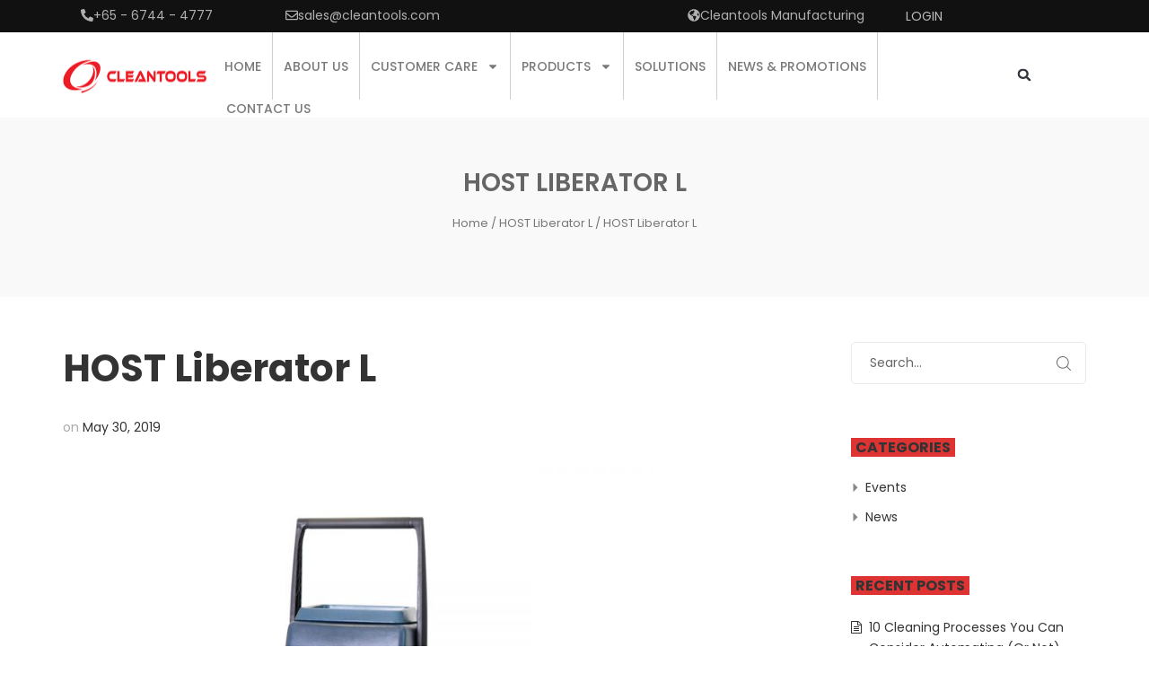

--- FILE ---
content_type: text/css
request_url: https://cleantools.com/wp-content/themes/valen/assets/css/theme-dd3333-666666.css?ver=6.6.4
body_size: 864238
content:
@charset "UTF-8";
/*--------------------------------------------------
	[Project Info]
	Project:		Valen - Sport, Fashion WooCommerce WordPress Theme
	Version:		2.4
	Author:			snstheme
	Last change: 	27 February 2024
	-----
	This file render from .scss files. To work with .scss files:
	    - Please config Admin >> Valen >> Advance >> SCSS Compile: Alway complile
	    - Please follow some table contents bellow and go to that .scss files to edit/add styles for each section if you want.
----------------------------------------------------*/
.container-image-and-badge .yith-wcbm-badge {
  text-transform: uppercase;
  font-size: 12px;
}
@-ms-keyframes circle {
  0% {
    opacity: 1;
  }
  40% {
    opacity: 1;
  }
  100% {
    width: 200%;
    height: 200%;
    opacity: 0;
  }
}
@-o-keyframes circle {
  0% {
    opacity: 1;
  }
  40% {
    opacity: 1;
  }
  100% {
    width: 200%;
    height: 200%;
    opacity: 0;
  }
}
@-webkit-keyframes circle {
  0% {
    opacity: 1;
  }
  40% {
    opacity: 1;
  }
  100% {
    width: 200%;
    height: 200%;
    opacity: 0;
  }
}
@keyframes circle {
  0% {
    opacity: 1;
  }
  40% {
    opacity: 1;
  }
  100% {
    width: 200%;
    height: 200%;
    opacity: 0;
  }
}
@-ms-keyframes shinex {
  100% {
    left: 125%;
  }
}
@-o-keyframes shinex {
  100% {
    left: 125%;
  }
}
@-webkit-keyframes shinex {
  100% {
    left: 125%;
  }
}
@keyframes shinex {
  100% {
    left: 125%;
  }
}
@-ms-keyframes flash {
  0% {
    opacity: 0.4;
  }
  100% {
    opacity: 1;
  }
}
@-o-keyframes flash {
  0% {
    opacity: 0.4;
  }
  100% {
    opacity: 1;
  }
}
@-webkit-keyframes flash {
  0% {
    opacity: 0.4;
  }
  100% {
    opacity: 1;
  }
}
@keyframes flash {
  0% {
    opacity: 0.4;
  }
  100% {
    opacity: 1;
  }
}
@-webkit-keyframes snsnavloadding {
  0% {
    -webkit-transform: rotate(0);
    transform: rotate(0);
  }
  100% {
    -webkit-transform: rotate(360deg);
    transform: rotate(360deg);
  }
}
@keyframes snsnavloadding {
  0% {
    -webkit-transform: rotate(0);
    transform: rotate(0);
  }
  100% {
    -webkit-transform: rotate(360deg);
    transform: rotate(360deg);
  }
}
@-webkit-keyframes snssheen {
  100% {
    transform: rotateZ(60deg) translate(1em, -9em);
  }
}
@keyframes snssheen {
  100% {
    transform: rotateZ(60deg) translate(1em, -9em);
  }
}
/*--------------------------------------------------
	[scss file: assets/scss/woo/woocommerce.scss]
	This file scss from plugin WooCommerce
		+ Governs the general look and feel of WooCommerce sections of stores using themes that do not
		+ Integrate with WooCommerce specifically.
---------------------------------------------------*/
@-moz-keyframes spin {
  100% {
    -moz-transform: rotate(360deg);
  }
}
@-webkit-keyframes spin {
  100% {
    -webkit-transform: rotate(360deg);
  }
}
@keyframes spin {
  100% {
    -webkit-transform: rotate(360deg);
    transform: rotate(360deg);
  }
}
@keyframes spinAround {
  0% {
    transform: rotate(0deg);
  }
  100% {
    transform: rotate(360deg);
  }
}
@keyframes spinAround {
  0% {
    transform: rotate(0deg);
  }
  100% {
    transform: rotate(360deg);
  }
}
@font-face {
  font-family: "star";
  src: url("../fonts/star.eot");
  src: url("../fonts/star.eot?#iefix") format("embedded-opentype"), url("../fonts/star.woff") format("woff"), url("../fonts/star.ttf") format("truetype"), url("../fonts/star.svg#star") format("svg");
  font-weight: normal;
  font-style: normal;
}
@font-face {
  font-family: "WooCommerce";
  src: url("../fonts/WooCommerce.eot");
  src: url("../fonts/WooCommerce.eot?#iefix") format("embedded-opentype"), url("../fonts/WooCommerce.woff") format("woff"), url("../fonts/WooCommerce.ttf") format("truetype"), url("../fonts/WooCommerce.svg#WooCommerce") format("svg");
  font-weight: normal;
  font-style: normal;
}
.price {
  white-space: nowrap;
  font-size: 1em;
}
.price .amount {
  color: #333333;
  font-weight: bold;
}
.price del {
  text-decoration: none;
  position: relative;
  padding: 0 3px;
}
.price del .amount {
  color: #888;
  font-weight: normal;
}
.price del:before {
  content: "";
  display: block;
  width: 100%;
  height: 1px;
  background: #888;
  position: absolute;
  top: 50%;
  left: 0;
  -webkit-transform: rotate(0deg);
  -ms-transform: rotate(0deg);
  -o-transform: rotate(0deg);
  transform: rotate(0deg);
}
.price ins {
  margin: 0 0 0 5px;
  text-decoration: none;
}
.price ins .amount {
  color: #333333;
  font-weight: bold;
}
.price .from {
  font-size: 1em;
  margin: -2px 0 0 0;
  text-transform: uppercase;
}
@media (min-width: 1199px) {
  .price .woocommerce-Price-amount {
    margin: 0 0 0 3px;
  }
  .price .woocommerce-Price-amount:first-child {
    margin: 0 3px 0 0;
  }
}
@media (max-width: 1199px) {
  .product-type-variable .price .amount {
    font-size: 1em;
  }
}
p.demo_store {
  position: fixed;
  top: 0;
  left: 0;
  right: 0;
  margin: 0;
  width: 100%;
  font-size: 1em;
  padding: 1em 0;
  text-align: center;
  background-color: #a46497;
  color: white;
  z-index: 99998;
  box-shadow: 0 1px 1em rgba(0, 0, 0, 0.2);
}
.admin-bar p.demo_store {
  top: 32px;
}
.clear {
  clear: both;
}
a.remove {
  display: block;
  width: 18px;
  height: 18px;
  text-align: center;
  -webkit-transition: all 0.25s ease;
  -o-transition: all 0.25s ease;
  transition: all 0.25s ease;
  position: relative;
  color: #666666;
  overflow: hidden;
  padding: 0 0;
  font-size: 0px;
}
a.remove:hover {
  color: #333333;
  text-decoration: none;
}
a.remove:before {
  content: "";
  display: inline-block;
  font-family: Flaticon;
  font-style: normal;
  font-weight: normal;
  line-height: 1;
  -webkit-font-smoothing: antialiased;
  -moz-osx-font-smoothing: grayscale;
  width: 18px;
  height: 18px;
  text-align: center;
  line-height: 18px;
  font-size: 12px;
  height: 100%;
  width: 100%;
  color: inherit;
}
.blockUI.blockOverlay {
  position: relative;
  background: transparent !important;
}
.blockUI.blockOverlay:before {
  content: "";
  display: inline-block;
  font-family: Flaticon;
  font-style: normal;
  font-weight: normal;
  line-height: 1;
  -webkit-font-smoothing: antialiased;
  -moz-osx-font-smoothing: grayscale;
  width: 33px;
  height: 33px;
  text-align: center;
  line-height: 33px;
  z-index: 1;
  color: #FFF;
  -webkit-animation: spin 1s ease-in-out infinite;
  -moz-animation: spin 1s ease-in-out infinite;
  -o-animation: spin 1s ease-in-out infinite;
  animation: spin 1s ease-in-out infinite;
}
.loader {
  background: transparent !important;
}
.loader:before {
  content: "";
  display: inline-block;
  font-family: Flaticon;
  font-style: normal;
  font-weight: normal;
  line-height: 1;
  -webkit-font-smoothing: antialiased;
  -moz-osx-font-smoothing: grayscale;
  width: 33px;
  height: 33px;
  text-align: center;
  line-height: 33px;
  z-index: 1;
  color: #FFF;
  -webkit-animation: spin 1s ease-in-out infinite;
  -moz-animation: spin 1s ease-in-out infinite;
  -o-animation: spin 1s ease-in-out infinite;
  animation: spin 1s ease-in-out infinite;
}
.woocommerce .woocommerce-message, .woocommerce .woocommerce-error, .woocommerce .woocommerce-info {
  padding: 10px 20px 10px 25px;
  margin: 0 0 30px;
  position: relative;
  list-style: none !important;
  *zoom: 1;
  width: auto;
}
.woocommerce .woocommerce-message:before, .woocommerce .woocommerce-message:after, .woocommerce .woocommerce-error:before, .woocommerce .woocommerce-error:after, .woocommerce .woocommerce-info:before, .woocommerce .woocommerce-info:after {
  content: " ";
  display: table;
}
.woocommerce .woocommerce-message:after, .woocommerce .woocommerce-error:after, .woocommerce .woocommerce-info:after {
  clear: both;
}
.woocommerce .woocommerce-message:before, .woocommerce .woocommerce-error:before, .woocommerce .woocommerce-info:before {
  font-family: "WooCommerce";
  content: "";
  display: inline-block;
  position: relative;
  left: -5px;
}
.woocommerce .woocommerce-message .button, .woocommerce .woocommerce-error .button, .woocommerce .woocommerce-info .button {
  float: right;
  background: none;
  color: #666666;
  font-size: 100%;
  padding: 0;
  border: none;
  height: auto;
  line-height: inherit;
}
.woocommerce .woocommerce-message .button:hover, .woocommerce .woocommerce-error .button:hover, .woocommerce .woocommerce-info .button:hover {
  color: #333333;
}
.woocommerce .woocommerce-message li, .woocommerce .woocommerce-error li, .woocommerce .woocommerce-info li {
  list-style: none;
  padding-left: 0;
  margin-left: 0;
}
.woocommerce .woocommerce-message li:first-child, .woocommerce .woocommerce-error li:first-child, .woocommerce .woocommerce-info li:first-child {
  display: inline-block;
}
.woocommerce .woocommerce-message {
  background: #dff0d8;
  color: #8fae1b;
}
.woocommerce .woocommerce-message:before {
  content: "";
  color: #8fae1b;
}
.woocommerce .woocommerce-info {
  background: #d9edf7;
  color: #1e85be;
}
.woocommerce .woocommerce-info:before {
  color: #1e85be;
}
.woocommerce .woocommerce-error {
  background: #f2dede;
  color: #b94a48;
}
.woocommerce .woocommerce-error:before {
  content: "";
  color: #b94a48;
}
.woocommerce small.note {
  display: block;
  color: #777;
  font-size: 0.857em;
  margin-top: 10px;
}
.woocommerce .woocommerce-breadcrumb {
  *zoom: 1;
  margin: 0 0 1em;
  padding: 0;
  font-size: 0.92em;
  color: #777;
}
.woocommerce .woocommerce-breadcrumb:before, .woocommerce .woocommerce-breadcrumb:after {
  content: " ";
  display: table;
}
.woocommerce .woocommerce-breadcrumb:after {
  clear: both;
}
.woocommerce .woocommerce-breadcrumb a {
  color: #777;
}
.woocommerce .quantity .screen-reader-text {
  display: none;
}
.woocommerce .quantity .qty {
  width: 3.631em;
  text-align: center;
  color: #666666;
}
.woocommerce div.type-product, .woocommerce div.product {
  margin-bottom: 0;
  position: relative;
}
.woocommerce div.type-product .product_title, .woocommerce div.product .product_title {
  clear: none;
  padding: 0;
  text-transform: none;
  font-weight: bold;
}
.woocommerce div.type-product p.stock, .woocommerce div.product p.stock {
  font-size: 0.92em;
}
.woocommerce div.type-product .stock, .woocommerce div.product .stock {
  color: #38e534;
}
.woocommerce div.type-product .out-of-stock, .woocommerce div.product .out-of-stock {
  color: red;
}
.woocommerce div.type-product .woocommerce-product-rating, .woocommerce div.product .woocommerce-product-rating {
  position: relative;
}
.woocommerce div.type-product div.social, .woocommerce div.product div.social {
  text-align: right;
  margin: 0 0 1em;
}
.woocommerce div.type-product div.social span, .woocommerce div.product div.social span {
  margin: 0 0 0 2px;
}
.woocommerce div.type-product div.social span span, .woocommerce div.product div.social span span {
  margin: 0;
}
.woocommerce div.type-product div.social span .stButton .chicklets, .woocommerce div.product div.social span .stButton .chicklets {
  padding-left: 16px;
  width: 0;
}
.woocommerce div.type-product div.social iframe, .woocommerce div.product div.social iframe {
  float: left;
  margin-top: 3px;
}
.woocommerce div.type-product .woocommerce-tabs ul.tabs, .woocommerce div.product .woocommerce-tabs ul.tabs {
  list-style: none;
  padding: 0 0 0 1em;
  margin: 0 0 1.618em;
  overflow: hidden;
  position: relative;
}
.woocommerce div.type-product .woocommerce-tabs ul.tabs li, .woocommerce div.product .woocommerce-tabs ul.tabs li {
  border: 1px solid #d3ced2;
  background-color: #ebe9eb;
  display: inline-block;
  position: relative;
  z-index: 0;
  border-radius: 4px 4px 0 0;
  margin: 0 -5px;
  padding: 0 1em;
}
.woocommerce div.type-product .woocommerce-tabs ul.tabs li a, .woocommerce div.product .woocommerce-tabs ul.tabs li a {
  display: inline-block;
  padding: 0.5em 0;
  font-weight: 700;
  color: #515151;
  text-decoration: none;
}
.woocommerce div.type-product .woocommerce-tabs ul.tabs li a:hover, .woocommerce div.product .woocommerce-tabs ul.tabs li a:hover {
  text-decoration: none;
  color: #6b6b6b;
}
.woocommerce div.type-product .woocommerce-tabs ul.tabs li.active, .woocommerce div.product .woocommerce-tabs ul.tabs li.active {
  background: #fff;
  z-index: 2;
  border-bottom-color: #fff;
}
.woocommerce div.type-product .woocommerce-tabs ul.tabs li.active a, .woocommerce div.product .woocommerce-tabs ul.tabs li.active a {
  color: inherit;
  text-shadow: inherit;
}
.woocommerce div.type-product .woocommerce-tabs ul.tabs li.active:before, .woocommerce div.product .woocommerce-tabs ul.tabs li.active:before {
  box-shadow: 2px 2px 0 #fff;
}
.woocommerce div.type-product .woocommerce-tabs ul.tabs li.active:after, .woocommerce div.product .woocommerce-tabs ul.tabs li.active:after {
  box-shadow: -2px 2px 0 #fff;
}
.woocommerce div.type-product .woocommerce-tabs ul.tabs li:before, .woocommerce div.type-product .woocommerce-tabs ul.tabs li:after, .woocommerce div.product .woocommerce-tabs ul.tabs li:before, .woocommerce div.product .woocommerce-tabs ul.tabs li:after {
  border: 1px solid #d3ced2;
  position: absolute;
  bottom: -1px;
  width: 5px;
  height: 5px;
  content: " ";
}
.woocommerce div.type-product .woocommerce-tabs ul.tabs li:before, .woocommerce div.product .woocommerce-tabs ul.tabs li:before {
  left: -6px;
  -webkit-border-bottom-right-radius: 4px;
  -moz-border-bottom-right-radius: 4px;
  border-bottom-right-radius: 4px;
  border-width: 0 1px 1px 0;
  box-shadow: 2px 2px 0 #ebe9eb;
}
.woocommerce div.type-product .woocommerce-tabs ul.tabs li:after, .woocommerce div.product .woocommerce-tabs ul.tabs li:after {
  right: -6px;
  -webkit-border-bottom-left-radius: 4px;
  -moz-border-bottom-left-radius: 4px;
  border-bottom-left-radius: 4px;
  border-width: 0 0 1px 1px;
  box-shadow: -2px 2px 0 #ebe9eb;
}
.woocommerce div.type-product .woocommerce-tabs ul.tabs:before, .woocommerce div.product .woocommerce-tabs ul.tabs:before {
  position: absolute;
  content: " ";
  width: 100%;
  bottom: 0;
  left: 0;
  border-bottom: 1px solid #d3ced2;
  z-index: 1;
}
.woocommerce div.type-product .woocommerce-tabs .panel, .woocommerce div.product .woocommerce-tabs .panel {
  margin: 0 0 2em;
  padding: 0;
}
.woocommerce div.type-product p.cart, .woocommerce div.product p.cart {
  *zoom: 1;
}
.woocommerce div.type-product p.cart:before, .woocommerce div.type-product p.cart:after, .woocommerce div.product p.cart:before, .woocommerce div.product p.cart:after {
  content: " ";
  display: table;
}
.woocommerce div.type-product p.cart:after, .woocommerce div.product p.cart:after {
  clear: both;
}
.woocommerce div.type-product form.cart, .woocommerce div.product form.cart {
  *zoom: 1;
}
.woocommerce div.type-product form.cart:before, .woocommerce div.type-product form.cart:after, .woocommerce div.product form.cart:before, .woocommerce div.product form.cart:after {
  content: " ";
  display: table;
}
.woocommerce div.type-product form.cart:after, .woocommerce div.product form.cart:after {
  clear: both;
}
.woocommerce div.type-product form.cart table, .woocommerce div.product form.cart table {
  margin: 0 0 15px;
  border-bottom: 1px solid #e9e9e9;
  border-left: 1px solid #e9e9e9;
}
.woocommerce div.type-product form.cart table td, .woocommerce div.product form.cart table td {
  border-right: 1px solid #e9e9e9;
  border-top: 1px solid #e9e9e9;
  vertical-align: middle;
  display: table-cell;
  padding: 10px 15px;
}
.woocommerce div.type-product form.cart table td label, .woocommerce div.product form.cart table td label {
  margin: 0 5px 5px 0px !important;
  float: none;
  line-height: inherit !important;
}
.woocommerce div.type-product form.cart table td .quantity, .woocommerce div.product form.cart table td .quantity {
  text-align: center;
  margin: 10px !important;
  height: 32px !important;
}
.woocommerce div.type-product form.cart table td .quantity .qty, .woocommerce div.product form.cart table td .quantity .qty {
  height: 30px;
  line-height: 30px !important;
}
@media (max-width: 767px) {
  .woocommerce div.type-product form.cart table td .quantity .qty, .woocommerce div.product form.cart table td .quantity .qty {
    width: 45px;
  }
}
.woocommerce div.type-product form.cart table td.woocommerce-grouped-product-list-item__label, .woocommerce div.product form.cart table td.woocommerce-grouped-product-list-item__label {
  text-transform: uppercase;
}
.woocommerce div.type-product form.cart table td.price, .woocommerce div.product form.cart table td.price {
  text-align: center;
  padding: 0 5px;
}
.woocommerce div.type-product form.cart table td.price .amount, .woocommerce div.product form.cart table td.price .amount {
  font-size: 115%;
}
.woocommerce div.type-product form.cart table td.price del, .woocommerce div.product form.cart table td.price del {
  margin-left: 10px;
}
@media (min-width: 1199px) {
  .woocommerce div.type-product form.cart table td.price del:before, .woocommerce div.product form.cart table td.price del:before {
    margin-top: -2px;
  }
}
.woocommerce div.type-product form.cart table td.price ins, .woocommerce div.product form.cart table td.price ins {
  float: none;
  margin-right: 10px;
}
.woocommerce div.type-product form.cart table td.price .stock, .woocommerce div.product form.cart table td.price .stock {
  margin-top: 5px;
}
.woocommerce div.type-product form.cart table td.label, .woocommerce div.product form.cart table td.label {
  text-align: center;
  padding: 5px 10px;
}
.woocommerce div.type-product form.cart table small.stock, .woocommerce div.product form.cart table small.stock {
  display: block;
  float: none;
}
.woocommerce div.type-product form.cart table.group_table .quantity, .woocommerce div.product form.cart table.group_table .quantity {
  padding: 0 5px;
  overflow: hidden;
}
.woocommerce div.type-product form.cart table.group_table .quantity label.screen-reader-text, .woocommerce div.product form.cart table.group_table .quantity label.screen-reader-text {
  display: none;
}
.woocommerce div.type-product form.cart table.group_table .quantity .qty, .woocommerce div.product form.cart table.group_table .quantity .qty {
  margin: 0;
}
.woocommerce div.type-product form.cart table.group_table td:first-child, .woocommerce div.product form.cart table.group_table td:first-child {
  width: 80px;
  padding: 0 0;
}
@media (max-width: 767px) {
  .woocommerce div.type-product form.cart table.group_table td:first-child, .woocommerce div.product form.cart table.group_table td:first-child {
    width: auto;
  }
}
.woocommerce div.type-product form.cart table.group_table td label, .woocommerce div.product form.cart table.group_table td label {
  margin: 0 !important;
}
.woocommerce div.type-product form.cart table.group_table td.label, .woocommerce div.product form.cart table.group_table td.label {
  text-align: left;
  white-space: normal;
  line-height: inherit;
}
.woocommerce div.type-product form.cart .button, .woocommerce div.product form.cart .button {
  vertical-align: middle;
  float: left;
}
.woocommerce ul.products {
  padding: 0;
  list-style: none;
  clear: both;
  *zoom: 1;
}
.woocommerce ul.products:before, .woocommerce ul.products:after {
  content: " ";
  display: table;
}
.woocommerce ul.products:after {
  clear: both;
}
.woocommerce ul.products li {
  list-style: none;
}
.woocommerce .woocommerce-result-count {
  margin: 0 0 1em;
}
.woocommerce .woocommerce-ordering {
  margin: 0 0 1em;
}
.woocommerce .woocommerce-ordering select {
  vertical-align: top;
  border: 1px solid #ccc;
}
.woocommerce a.button.alt, .woocommerce button.button.alt, .woocommerce input.button.alt, .woocommerce #respond input#submit.alt {
  -webkit-font-smoothing: antialiased;
}
.woocommerce a.button:disabled, .woocommerce a.button.disabled, .woocommerce a.button:disabled[disabled], .woocommerce button.button:disabled, .woocommerce button.button.disabled, .woocommerce button.button:disabled[disabled], .woocommerce input.button:disabled, .woocommerce input.button.disabled, .woocommerce input.button:disabled[disabled], .woocommerce #respond input#submit:disabled, .woocommerce #respond input#submit.disabled, .woocommerce #respond input#submit:disabled[disabled] {
  color: inherit;
  cursor: not-allowed;
  opacity: 0.7;
}
.woocommerce .cart .button, .woocommerce .cart input.button {
  float: none;
}
.woocommerce #reviews h2 small {
  float: right;
  color: #777;
  font-size: 15px;
  margin: 10px 0 0 0;
}
.woocommerce #reviews h2 small a {
  text-decoration: none;
  color: #777;
}
.woocommerce #reviews h3 {
  margin: 0;
}
.woocommerce #reviews p.woocommerce-noreviews {
  margin: 0 0 30px 0;
}
.woocommerce #reviews #respond {
  margin: 0;
  border: 0;
  padding: 0;
}
.woocommerce #reviews #comment {
  height: 100px;
}
.woocommerce #reviews #comments .add_review {
  *zoom: 1;
}
.woocommerce #reviews #comments .add_review:before, .woocommerce #reviews #comments .add_review:after {
  content: " ";
  display: table;
}
.woocommerce #reviews #comments .add_review:after {
  clear: both;
}
.woocommerce #reviews #comments h2 {
  clear: none;
}
.woocommerce #reviews #comments ol.commentlist {
  *zoom: 1;
  margin: 0;
  padding: 0;
  list-style: none;
  margin: 0;
  width: 100%;
  background: none;
  list-style: none;
}
.woocommerce #reviews #comments ol.commentlist:before, .woocommerce #reviews #comments ol.commentlist:after {
  content: " ";
  display: table;
}
.woocommerce #reviews #comments ol.commentlist:after {
  clear: both;
}
.woocommerce #reviews #comments ol.commentlist li.review {
  padding: 0;
  margin: 0 0 20px;
  border: 0;
  position: relative;
  background: 0;
  border: 0;
}
.woocommerce #reviews #comments ol.commentlist li.review .meta {
  color: #686868;
}
.woocommerce #reviews #comments ol.commentlist li.review img.avatar {
  float: left;
  position: absolute;
  top: 0;
  left: 0;
  padding: 0px;
  width: 60px;
  height: auto;
  background: #ebe9eb;
  border: 1px solid #eaeaea;
  margin: 0;
  box-shadow: none;
}
.woocommerce #reviews #comments ol.commentlist li.review .comment-text {
  margin: 0 0 0 80px;
  border: 1px solid #eaeaea;
  border-radius: 5px;
  padding: 15px 20px 5px;
  *zoom: 1;
}
.woocommerce #reviews #comments ol.commentlist li.review .comment-text:before, .woocommerce #reviews #comments ol.commentlist li.review .comment-text:after {
  content: " ";
  display: table;
}
.woocommerce #reviews #comments ol.commentlist li.review .comment-text:after {
  clear: both;
}
.woocommerce #reviews #comments ol.commentlist li.review .comment-text p {
  margin: 0 0 15px;
}
.woocommerce #reviews #comments ol.commentlist ol, .woocommerce #reviews #comments ol.commentlist ul {
  padding: 0 0 0 25px;
  margin: 0 0 25px;
}
.woocommerce #reviews #comments ol.commentlist ol ol, .woocommerce #reviews #comments ol.commentlist ol ul, .woocommerce #reviews #comments ol.commentlist ul ol, .woocommerce #reviews #comments ol.commentlist ul ul {
  margin: 0 0;
  padding: 0 0 0 30px;
}
.woocommerce #reviews #comments ol.commentlist ul.children {
  list-style: none outside;
  margin: 20px 0 0 50px;
}
.woocommerce #reviews #comments ol.commentlist ul.children .star-rating {
  display: none;
}
.woocommerce #reviews #comments ol.commentlist #respond {
  border: 1px solid #e4e1e3;
  border-radius: 4px;
  padding: 1em 1em 0;
  margin: 20px 0 0 50px;
}
.woocommerce #reviews #comments .commentlist > li:before {
  content: "";
}
.woocommerce .price {
  display: inline-block;
}
.woocommerce .star-rating {
  overflow: hidden;
  position: relative;
  height: 24px;
  line-height: 24px;
  font-size: 12px;
  width: 75px;
  letter-spacing: 3px;
  font-family: "Flaticon";
}
.woocommerce .star-rating:before {
  content: "";
  color: #cccccc;
  float: left;
  top: 0;
  left: 0;
  position: absolute;
}
.woocommerce .star-rating span {
  overflow: hidden;
  float: left;
  top: 0;
  left: 0;
  position: absolute;
  padding-top: 24px;
  height: 24px;
}
.woocommerce .star-rating span:before {
  content: "";
  color: #F4E206;
  top: 0;
  position: absolute;
  left: 0;
}
.woocommerce .woocommerce-product-rating {
  *zoom: 1;
  line-height: 24px;
  height: 24px;
  display: block;
}
.woocommerce .woocommerce-product-rating:before, .woocommerce .woocommerce-product-rating:after {
  content: " ";
  display: table;
}
.woocommerce .woocommerce-product-rating:after {
  clear: both;
}
.woocommerce .woocommerce-product-rating .star-rating {
  margin: 0.5em 4px 0 0;
  float: left;
}
.woocommerce .products .list-view .star-rating {
  display: block;
  margin: 5px 0;
  float: none;
  position: relative;
  left: 0;
}
.woocommerce .hreview-aggregate .star-rating {
  margin: 10px 0 0 0;
}
.woocommerce #review_form #respond {
  *zoom: 1;
  position: static;
  margin: 0;
  width: auto;
  padding: 0 0 0;
  background: transparent none;
  border: 0;
}
.woocommerce #review_form #respond:before, .woocommerce #review_form #respond:after {
  content: " ";
  display: table;
}
.woocommerce #review_form #respond:after {
  clear: both;
}
.woocommerce #review_form #respond .comment-notes {
  margin-bottom: 15px;
  font-style: italic;
}
.woocommerce #review_form #respond p {
  margin: 0 0 15px;
}
.woocommerce #review_form #respond p input[type=email], .woocommerce #review_form #respond p input[type=text] {
  width: 100%;
  height: 45px;
  border-color: #eaeaea;
}
.woocommerce #review_form #respond p input[type=email]::-moz-placeholder, .woocommerce #review_form #respond p input[type=text]::-moz-placeholder {
  color: #666666;
  opacity: 1;
}
.woocommerce #review_form #respond p input[type=email]:-ms-input-placeholder, .woocommerce #review_form #respond p input[type=text]:-ms-input-placeholder {
  color: #666666;
}
.woocommerce #review_form #respond p input[type=email]::-webkit-input-placeholder, .woocommerce #review_form #respond p input[type=text]::-webkit-input-placeholder {
  color: #666666;
}
.woocommerce #review_form #respond p input[type=email]:focus, .woocommerce #review_form #respond p input[type=text]:focus {
  background: transparent;
  border-color: #ccc;
}
.woocommerce #review_form #respond p.comment-form-email {
  width: 50%;
  float: left;
  padding-left: 10px;
}
.woocommerce #review_form #respond p.comment-form-email label {
  display: block;
}
.woocommerce #review_form #respond p.comment-form-author {
  width: 50%;
  float: left;
  padding-right: 10px;
}
.woocommerce #review_form #respond p.comment-form-author label {
  display: block;
}
.woocommerce #review_form #respond .form-submit {
  width: 100%;
  float: left;
  margin: 10px 0 0;
}
.woocommerce #review_form #respond label {
  font-weight: bold;
  margin: 0 0 5px;
}
.woocommerce #review_form #respond textarea {
  -webkit-box-sizing: border-box;
  -moz-box-sizing: border-box;
  box-sizing: border-box;
  width: 100%;
  border-color: #eaeaea;
}
.woocommerce #review_form #respond textarea::-moz-placeholder {
  color: #666666;
  opacity: 1;
}
.woocommerce #review_form #respond textarea:-ms-input-placeholder {
  color: #666666;
}
.woocommerce #review_form #respond textarea::-webkit-input-placeholder {
  color: #666666;
}
.woocommerce #review_form #respond textarea:focus {
  background: transparent;
  border-color: #ccc;
}
.woocommerce #review_form #respond .comment-form-rating label {
  margin-bottom: 5px;
}
.woocommerce p.stars {
  position: relative;
  font-size: 12px;
}
.woocommerce p.stars a {
  display: inline-block;
  margin-right: 1em;
  text-indent: -9999px;
  position: relative;
  border-bottom: 0 !important;
  outline: 0;
  line-height: 12px;
}
.woocommerce p.stars a:last-child {
  border-right: 0;
}
.woocommerce p.stars a.star-1, .woocommerce p.stars a.star-2, .woocommerce p.stars a.star-3, .woocommerce p.stars a.star-4, .woocommerce p.stars a.star-5 {
  font-family: "Flaticon";
  margin-right: 30px;
  display: inline-block;
  letter-spacing: 3px;
  position: relative;
  height: 16px;
  line-height: 16px;
}
.woocommerce p.stars a.star-1:after, .woocommerce p.stars a.star-2:after, .woocommerce p.stars a.star-3:after, .woocommerce p.stars a.star-4:after, .woocommerce p.stars a.star-5:after {
  text-indent: 0;
  position: absolute;
  top: 0;
  left: 0;
  content: "";
  color: #ccc;
  -webkit-transition: all 0.25s ease-out;
  -o-transition: all 0.25s ease-out;
  transition: all 0.25s ease-out;
}
.woocommerce p.stars a.star-1:before, .woocommerce p.stars a.star-2:before, .woocommerce p.stars a.star-3:before, .woocommerce p.stars a.star-4:before, .woocommerce p.stars a.star-5:before {
  position: absolute;
  content: "";
  height: 11px;
  width: 1px;
  background: #ccc;
  right: -15px;
  top: 3px;
}
.woocommerce p.stars a.star-1:hover:after, .woocommerce p.stars a.star-1.active:after, .woocommerce p.stars a.star-2:hover:after, .woocommerce p.stars a.star-2.active:after, .woocommerce p.stars a.star-3:hover:after, .woocommerce p.stars a.star-3.active:after, .woocommerce p.stars a.star-4:hover:after, .woocommerce p.stars a.star-4.active:after, .woocommerce p.stars a.star-5:hover:after, .woocommerce p.stars a.star-5.active:after {
  color: #F4E206;
}
.woocommerce p.stars a.star-1 {
  width: 14.5px;
}
.woocommerce p.stars a.star-1:after {
  content: "";
}
.woocommerce p.stars a.star-2 {
  width: 29px;
}
.woocommerce p.stars a.star-2:after {
  content: "";
}
.woocommerce p.stars a.star-3 {
  width: 43.5px;
}
.woocommerce p.stars a.star-3:after {
  content: "";
}
.woocommerce p.stars a.star-4 {
  width: 58px;
}
.woocommerce p.stars a.star-4:after {
  content: "";
}
.woocommerce p.stars a.star-5 {
  width: 72.5px;
}
.woocommerce p.stars a.star-5:after {
  content: "";
}
.woocommerce p.stars a.star-5:before {
  display: none;
}
.woocommerce table.shop_attributes {
  border: 1px solid #eaeaea;
  border-right: none;
  margin-bottom: 1.618em;
  width: 100%;
}
.woocommerce table.shop_attributes tr:nth-child(even) {
  background-color: #f5f5f5;
}
.woocommerce table.shop_attributes th {
  width: 150px;
  font-weight: bold;
  padding: 15px 15px;
  border-top: 1px solid #eaeaea;
  border-right: 1px solid #eaeaea;
  margin: 0;
  line-height: 1.5;
  color: #333333;
}
.woocommerce table.shop_attributes td {
  padding: 15px 15px;
  border-top: 1px solid #eaeaea;
  border-right: 1px solid #eaeaea;
  margin: 0;
  line-height: 1.5;
}
.woocommerce table.shop_attributes td p {
  margin: 0;
}
.woocommerce table.shop_attributes .alt td, .woocommerce table.shop_attributes .alt th {
  background: #f9f9f9;
}
.woocommerce table.shop_table {
  border: 1px solid #eaeaea;
  border-right: none;
  margin: 0px 0px 40px 0px;
  text-align: left;
  width: 100%;
  border-collapse: separate;
  overflow: hidden;
}
.woocommerce table.shop_table th {
  padding: 10px 15px;
  text-align: center;
  border-bottom: none;
}
.woocommerce table.shop_table td {
  border-top: 1px solid #eaeaea;
  padding: 10px 15px;
  vertical-align: middle;
}
.woocommerce table.shop_table td small {
  font-weight: normal;
}
.woocommerce table.shop_table td.product-remove {
  border-right: 1px solid #eaeaea;
  width: 60px;
}
.woocommerce table.shop_table td.product-remove .remove {
  margin: auto;
}
.woocommerce table.shop_table td.product-remove .remove:before {
  position: absolute;
  top: 0px;
  left: 0px;
}
.woocommerce table.shop_table td.product-thumbnail {
  width: 150px;
  text-align: center;
}
.woocommerce table.shop_table td.product-price, .woocommerce table.shop_table td.product-subtotal, .woocommerce table.shop_table td.product-quantity {
  text-align: center;
}
.woocommerce table.shop_table td.product-price label, .woocommerce table.shop_table td.product-subtotal label, .woocommerce table.shop_table td.product-quantity label {
  float: left;
  line-height: 45px;
}
.woocommerce table.shop_table td.product-quantity {
  width: 200px;
}
.woocommerce table.shop_table tbody:first-child tr:first-child th, .woocommerce table.shop_table tbody:first-child tr:first-child td {
  border-top: 0;
}
.woocommerce table.shop_table tfoot td, .woocommerce table.shop_table tfoot th, .woocommerce table.shop_table tbody th {
  font-weight: 700;
  border-top: 1px solid #eaeaea;
}
.woocommerce table.my_account_orders th, .woocommerce table.my_account_orders td {
  padding: 10px 10px;
  vertical-align: middle;
}
.woocommerce table.my_account_orders .button {
  white-space: nowrap;
}
.woocommerce table.my_account_orders .order-actions {
  text-align: right;
}
.woocommerce table.my_account_orders .order-actions .button {
  margin: 0.125em 0 0.125em 0.25em;
}
.woocommerce td.product-name dl.variation {
  margin: 0.7em 0 0.25em 0;
  *zoom: 1;
}
.woocommerce td.product-name dl.variation:before, .woocommerce td.product-name dl.variation:after {
  content: " ";
  display: table;
}
.woocommerce td.product-name dl.variation:after {
  clear: both;
}
.woocommerce td.product-name dl.variation dt, .woocommerce td.product-name dl.variation dd {
  display: inline-block;
  float: left;
}
.woocommerce td.product-name dl.variation dt {
  font-weight: 700;
  padding: 0 0 0.25em 0;
  margin: 0 4px 0 0;
  clear: left;
}
.woocommerce td.product-name dl.variation dd {
  padding: 0 0 0.25em 0;
}
.woocommerce td.product-name dl.variation dd p:last-child {
  margin-bottom: 0;
}
.woocommerce td.product-name p.backorder_notification {
  font-size: 0.83em;
}
.woocommerce .woocommerce-customer-details {
  margin-bottom: 60px;
}
@media (min-width: 768px) {
  .woocommerce form.track_order .form-row-first, .woocommerce form.track_order .form-row-last {
    width: 50%;
    float: left;
    padding: 5px 15px 0 0;
  }
  .woocommerce form.track_order .form-row-last {
    padding: 5px 0 0 15px;
  }
}
.woocommerce .woocomerce-form.woocommerce-form-login .button {
  display: block;
  margin: 0 0 10px;
}
.woocommerce form.lost_reset_password {
  margin: 0 0 60px;
}
.woocommerce ul.cart_list, .woocommerce ul.product_list_widget {
  list-style: none outside;
  padding: 0 25px 0;
  margin: 0;
  overflow: auto;
  font-size: 1em;
  max-height: 420px;
}
.woocommerce ul.cart_list li, .woocommerce ul.product_list_widget li {
  padding: 15px 0 15px;
  margin: 0 0;
  *zoom: 1;
  list-style: none;
  border-top: 1px solid #eaeaea;
}
.woocommerce ul.cart_list li:before, .woocommerce ul.cart_list li:after, .woocommerce ul.product_list_widget li:before, .woocommerce ul.product_list_widget li:after {
  content: " ";
  display: table;
}
.woocommerce ul.cart_list li:after, .woocommerce ul.product_list_widget li:after {
  clear: both;
}
.woocommerce ul.cart_list li:first-child, .woocommerce ul.product_list_widget li:first-child {
  padding-top: 20px;
  border-top: none;
}
.woocommerce ul.cart_list li:first-child .remove, .woocommerce ul.product_list_widget li:first-child .remove {
  top: 23px;
}
.woocommerce ul.cart_list li:last-child, .woocommerce ul.product_list_widget li:last-child {
  padding-bottom: 20px;
}
.woocommerce ul.cart_list li.empty, .woocommerce ul.product_list_widget li.empty {
  padding: 25px 0 30px;
}
.woocommerce ul.cart_list li a, .woocommerce ul.product_list_widget li a {
  margin-bottom: 5px;
}
.woocommerce ul.cart_list li a:hover, .woocommerce ul.product_list_widget li a:hover {
  color: #dd3333;
}
.woocommerce ul.cart_list li .product-image, .woocommerce ul.product_list_widget li .product-image {
  position: relative;
  display: inline-block;
  float: left;
  float: left;
  padding: 0 0;
  margin-right: 15px;
  max-width: 90px;
}
.woocommerce ul.cart_list li .product-image:before, .woocommerce ul.product_list_widget li .product-image:before {
  position: absolute;
  content: "";
  height: 100%;
  width: 100%;
  left: 0px;
  top: 0px;
  background-color: rgba(0, 0, 0, 0.2);
  opacity: 0;
  -webkit-transition: all 0.25s ease-out;
  -o-transition: all 0.25s ease-out;
  transition: all 0.25s ease-out;
}
.woocommerce ul.cart_list li .title, .woocommerce ul.product_list_widget li .title {
  font-size: 1em;
  padding: 0 0;
  margin: 0 20px 5px 0;
  display: block;
  text-transform: uppercase;
}
.woocommerce ul.cart_list li .title:hover, .woocommerce ul.product_list_widget li .title:hover {
  color: #333333;
}
.woocommerce ul.cart_list li .quantity, .woocommerce ul.product_list_widget li .quantity {
  display: block;
}
.woocommerce ul.cart_list li .quantity .amount, .woocommerce ul.product_list_widget li .quantity .amount {
  color: #333333;
  font-weight: bold;
}
.woocommerce ul.cart_list li img, .woocommerce ul.product_list_widget li img {
  box-shadow: none;
  border: 1px solid transparent;
}
.woocommerce ul.cart_list li dl, .woocommerce ul.product_list_widget li dl {
  margin: 0;
  padding-left: 1em;
  border: none;
  display: inline-block;
  vertical-align: top;
  *zoom: 1;
}
.woocommerce ul.cart_list li dl:before, .woocommerce ul.cart_list li dl:after, .woocommerce ul.product_list_widget li dl:before, .woocommerce ul.product_list_widget li dl:after {
  content: " ";
  display: table;
}
.woocommerce ul.cart_list li dl:after, .woocommerce ul.product_list_widget li dl:after {
  clear: both;
}
.woocommerce ul.cart_list li dl dt, .woocommerce ul.cart_list li dl dd, .woocommerce ul.product_list_widget li dl dt, .woocommerce ul.product_list_widget li dl dd {
  display: inline-block;
  float: left;
  margin-bottom: 0;
}
.woocommerce ul.cart_list li dl dt, .woocommerce ul.product_list_widget li dl dt {
  font-weight: 700;
  padding: 0 0 0.25em 0;
  margin: 0 4px 0 0;
  clear: left;
}
.woocommerce ul.cart_list li dl dd, .woocommerce ul.product_list_widget li dl dd {
  padding: 0 0 0.25em 0;
}
.woocommerce ul.cart_list li dl dd p:last-child, .woocommerce ul.product_list_widget li dl dd p:last-child {
  margin-bottom: 0;
}
.woocommerce ul.cart_list li .star-rating, .woocommerce ul.product_list_widget li .star-rating {
  float: none;
}
.woocommerce.widget_shopping_cart .total, .woocommerce .widget_shopping_cart .total {
  height: 50px;
  line-height: 50px;
  padding: 0 25px;
  margin: 0 0 25px;
  font-size: 1em;
  position: relative;
  text-transform: uppercase;
  color: #333333;
  font-weight: bold;
}
.woocommerce.widget_shopping_cart .total:before, .woocommerce .widget_shopping_cart .total:before {
  content: "";
  position: absolute;
  top: 0;
  height: 1px;
  width: calc(100% - 50px) !important;
  left: 25px;
  background: #eaeaea;
}
.woocommerce.widget_shopping_cart .total:after, .woocommerce .widget_shopping_cart .total:after {
  content: "";
  position: absolute;
  bottom: 0;
  height: 1px;
  width: calc(100% - 50px) !important;
  left: 25px;
  background: #eaeaea;
}
.woocommerce.widget_shopping_cart .total strong, .woocommerce .widget_shopping_cart .total strong {
  display: inline-block;
  float: left;
}
.woocommerce.widget_shopping_cart .total .amount, .woocommerce .widget_shopping_cart .total .amount {
  float: right;
}
.woocommerce.widget_shopping_cart .buttons, .woocommerce .widget_shopping_cart .buttons {
  margin: 0 0 15px !important;
  padding: 0 25px;
  *zoom: 1;
  text-align: center;
}
.woocommerce.widget_shopping_cart .buttons:before, .woocommerce.widget_shopping_cart .buttons:after, .woocommerce .widget_shopping_cart .buttons:before, .woocommerce .widget_shopping_cart .buttons:after {
  content: " ";
  display: table;
}
.woocommerce.widget_shopping_cart .buttons:after, .woocommerce .widget_shopping_cart .buttons:after {
  clear: both;
}
.woocommerce.widget_shopping_cart .buttons .button, .woocommerce .widget_shopping_cart .buttons .button {
  margin: 0 5px 10px 0;
  display: block;
  float: left;
  width: calc(50% - 5px);
  padding-left: 0px;
  padding-right: 0px;
}
.woocommerce.widget_shopping_cart .buttons .button.checkout, .woocommerce .widget_shopping_cart .buttons .button.checkout {
  margin: 0 0 10px 5px;
}
.woocommerce.widget_shopping_cart .remove, .woocommerce .widget_shopping_cart .remove {
  position: absolute;
  overflow: hidden;
  right: 0px;
  top: 18px;
  z-index: 1;
  padding: 0 0;
  margin: 0 0;
  color: #ccc;
  width: 14px;
  height: 14px;
}
.woocommerce.widget_shopping_cart .remove:before, .woocommerce .widget_shopping_cart .remove:before {
  font-size: 10px;
  width: 14px;
  height: 14px;
}
.woocommerce.widget_shopping_cart .remove:hover, .woocommerce .widget_shopping_cart .remove:hover {
  color: #333333;
}
.woocommerce form .form-row {
  padding: 3px 0;
  margin: 0 0 10px;
}
.woocommerce form .form-row [placeholder]:focus::-webkit-input-placeholder {
  -webkit-transition: opacity 0.5s 0.5s ease;
  -moz-transition: opacity 0.5s 0.5s ease;
  transition: opacity 0.5s 0.5s ease;
  opacity: 0;
}
.woocommerce form .form-row .select2-container .select2-choice {
  padding: 4px 0 4px 8px;
  border-color: #e9e9e9;
  border-radius: 0;
}
.woocommerce form .form-row label {
  line-height: 2;
}
.woocommerce form .form-row label.hidden {
  visibility: hidden;
}
.woocommerce form .form-row label.inline {
  display: inline;
}
.woocommerce form .form-row select {
  cursor: pointer;
  margin: 0;
}
.woocommerce form .form-row .required {
  color: red;
  font-weight: 700;
  border: 0;
}
.woocommerce form .form-row label.checkbox {
  padding-left: 20px;
  line-height: normal;
}
.woocommerce form .form-row label.checkbox .input-checkbox {
  display: inline;
  margin: 3px 0 0 -20px;
  text-align: center;
  vertical-align: middle;
}
.woocommerce form .form-row input.input-text, .woocommerce form .form-row textarea {
  -webkit-box-sizing: border-box;
  -moz-box-sizing: border-box;
  box-sizing: border-box;
  width: 100%;
  margin: 0;
  outline: 0;
}
.woocommerce form .form-row textarea {
  height: 135px;
  line-height: 1.5;
  display: block;
  -moz-box-shadow: none;
  -webkit-box-shadow: none;
  box-shadow: none;
}
.woocommerce form .form-row .select2-container {
  width: 100%;
  line-height: 2em;
}
.woocommerce form .form-row.woocommerce-invalid .select2-container, .woocommerce form .form-row.woocommerce-invalid input.input-text, .woocommerce form .form-row.woocommerce-invalid select {
  border-color: #a00;
}
.woocommerce form .form-row.woocommerce-validated .select2-container, .woocommerce form .form-row.woocommerce-validated input.input-text, .woocommerce form .form-row.woocommerce-validated select {
  border-color: #69bf29;
}
.woocommerce form .form-row ::-webkit-input-placeholder {
  line-height: normal;
}
.woocommerce form .form-row :-moz-placeholder {
  line-height: normal;
}
.woocommerce form .form-row :-ms-input-placeholder {
  line-height: normal;
}
.woocommerce form.login, .woocommerce form.checkout_coupon, .woocommerce form.register {
  border: 1px solid #ccc;
  padding: 20px 30px;
  margin: 2em 0 2em 0px;
  text-align: left;
}
.woocommerce ul#shipping_method {
  list-style: none outside;
  margin: 0 0 10px;
  padding: 0;
}
.woocommerce ul#shipping_method li {
  margin: 0;
  padding: 4px 0;
  list-style: none outside;
  display: block;
  *zoom: 1;
}
.woocommerce ul#shipping_method li:before, .woocommerce ul#shipping_method li:after {
  content: " ";
  display: table;
}
.woocommerce ul#shipping_method li:after {
  clear: both;
}
.woocommerce ul#shipping_method li input[type="checkbox"], .woocommerce ul#shipping_method li input[type="radio"] {
  float: left;
  margin: 3px 8px 0 0;
}
.woocommerce ul#shipping_method li label {
  float: left;
  margin: 0 0;
}
.woocommerce ul#shipping_method .amount {
  font-weight: 700;
}
.woocommerce p.woocommerce-shipping-contents {
  margin: 0;
}
.woocommerce .order_details {
  *zoom: 1;
  margin: 0 0 1.5em;
  list-style: none;
}
.woocommerce .order_details:before, .woocommerce .order_details:after {
  content: " ";
  display: table;
}
.woocommerce .order_details:after {
  clear: both;
}
.woocommerce .order_details li {
  float: left;
  margin-right: 2em;
  text-transform: uppercase;
  font-size: 0.715em;
  line-height: 1;
  border-right: 1px dashed #d3ced2;
  padding-right: 2em;
  margin-left: 0;
  padding-left: 0;
}
.woocommerce .order_details li strong {
  display: block;
  font-size: 1.4em;
  text-transform: none;
  line-height: 1.5;
}
.woocommerce .order_details li:last-of-type {
  border: none;
}
.woocommerce .widget_layered_nav ul {
  margin: 0;
  margin-left: 20px;
  padding: 0;
  border: 0;
  margin: 0;
  padding: 0;
  list-style: none;
}
.woocommerce .widget_layered_nav ul li {
  padding: 11px 0;
}
.woocommerce .widget_layered_nav ul li a {
  position: relative;
  padding: 0 0 0 22px;
  background: transparent;
  line-height: 1;
  display: block;
  color: #666666;
}
.woocommerce .widget_layered_nav ul li a:before {
  width: 12px;
  height: 12px;
  border: 1px solid #ccc;
  border-radius: 0px;
  content: "";
  position: absolute;
  top: 1px;
  left: 0;
}
.woocommerce .widget_layered_nav ul li .count {
  position: absolute;
  top: 3px;
  right: 0px;
  margin-left: 1px;
  padding: 0 5px;
  color: #ccc;
  font-size: 100%;
}
.woocommerce .widget_layered_nav ul li.chosen a, .woocommerce .widget_layered_nav ul li:hover a {
  color: #333333;
  text-decoration: none;
}
.woocommerce .widget_layered_nav ul li.chosen a:before, .woocommerce .widget_layered_nav ul li:hover a:before {
  border-color: #333333;
}
.woocommerce .widget_layered_nav ul li.chosen .count, .woocommerce .widget_layered_nav ul li:hover .count {
  color: #333333;
}
.woocommerce .widget_layered_nav ul li:first-child {
  padding-top: 5px;
}
.woocommerce .widget_layered_nav ul li:first-child .count {
  top: -5px;
}
.woocommerce .widget_layered_nav ul li:last-child {
  padding-bottom: 0px;
}
.woocommerce .widget_layered_nav ul.yith-wcan-color {
  margin: 0;
  padding: 0;
  list-style: none;
  margin: 0 0;
}
.woocommerce .widget_layered_nav ul.yith-wcan-color li {
  padding: 0px;
  margin: 8px 0 8px 0;
  display: inline-block;
  float: left;
  width: 100%;
}
.woocommerce .widget_layered_nav ul.yith-wcan-color li:first-child {
  margin-top: 5px;
}
.woocommerce .widget_layered_nav ul.yith-wcan-color li:last-child {
  margin-bottom: 0px;
}
.woocommerce .widget_layered_nav ul.yith-wcan-color li:before {
  display: none;
}
.woocommerce .widget_layered_nav ul.yith-wcan-color li a {
  width: 25px;
  height: 25px;
  line-height: 25px;
  display: block;
  overflow: visible;
  text-indent: 35px;
  position: relative;
  margin: 0 0;
  border: none !important;
  border-radius: 100%;
}
.woocommerce .widget_layered_nav ul.yith-wcan-color li a:before {
  content: "";
  display: inline-block;
  font-family: Flaticon;
  font-style: normal;
  font-weight: normal;
  line-height: 1;
  -webkit-font-smoothing: antialiased;
  -moz-osx-font-smoothing: grayscale;
  width: 25px;
  height: 25px;
  text-align: center;
  line-height: 25px;
  position: absolute;
  left: 0px;
  top: 0px;
  opacity: 0;
  border: none;
  text-indent: 0px;
  color: #FFF;
  border-radius: 100%;
}
.woocommerce .widget_layered_nav ul.yith-wcan-color li.chosen a, .woocommerce .widget_layered_nav ul.yith-wcan-color li:hover a {
  color: #333333;
  text-decoration: underline;
  border-radius: 100%;
}
.woocommerce .widget_layered_nav ul.yith-wcan-color li.chosen a:before, .woocommerce .widget_layered_nav ul.yith-wcan-color li:hover a:before {
  opacity: 1;
}
.woocommerce .widget_layered_nav ul.yith-wcan-color li:first-child {
  padding-top: 0px;
}
.woocommerce .widget_layered_nav ul.yith-wcan-color li:first-child a {
  padding-top: 0px;
}
.woocommerce .widget_layered_nav .dropdown_layered_nav_color {
  width: 100%;
  border-radius: 0;
  background: transparent;
}
.woocommerce .widget_layered_nav .yith-wcan-select-wrapper ul.yith-wcan-select.yith-wcan {
  margin-left: 15px;
}
.woocommerce .widget_layered_nav .yith-wcan-select-wrapper ul.yith-wcan-select.yith-wcan li {
  padding: 0;
}
.woocommerce .widget_layered_nav .yith-wcan-label li {
  margin-bottom: 0px;
}
.woocommerce .widget_layered_nav .yith-wcan-label li:before {
  display: none;
}
.woocommerce .widget_layered_nav .yith-wcan-label li:hover:before {
  display: none;
}
.woocommerce .widget_layered_nav .yith-wcan-label li a {
  padding: 4px 8px !important;
}
.woocommerce .widget_layered_nav .yith-wcan-label li a:hover, .woocommerce .widget_layered_nav .yith-wcan-label li.chosen a {
  background: #dd3333 !important;
  border-color: #dd3333 !important;
}
.woocommerce .widget_rating_filter .wc-layered-nav-rating a {
  display: block;
  text-align: right;
}
.woocommerce .widget_rating_filter .wc-layered-nav-rating a .star-rating {
  float: left;
}
.woocommerce .widget_layered_nav_filters ul {
  margin: 0;
  padding: 0;
  border: 0;
  list-style: none outside;
  overflow: hidden;
  zoom: 1;
}
.woocommerce .widget_layered_nav_filters ul li {
  float: left;
  padding: 0 10px 1px 0;
  list-style: none;
}
.woocommerce .widget_layered_nav_filters ul li a {
  text-decoration: none;
  color: inherit;
}
.woocommerce .widget_layered_nav_filters ul li a:hover {
  color: #dd3333;
}
.woocommerce .widget_layered_nav_filters ul li a:before {
  font-family: "WooCommerce";
  speak: none;
  font-weight: normal;
  font-variant: normal;
  text-transform: none;
  line-height: 1;
  -webkit-font-smoothing: antialiased;
  margin-right: 0.618em;
  content: "";
  text-decoration: none;
  top: 1px;
  position: relative;
}
.woocommerce .widget_price_filter form, .woocommerce .widget_price_filter .widget-title + form {
  padding: 6px 0px 0px 0px;
}
.woocommerce .widget_price_filter .price_slider_wrapper {
  position: relative;
  padding-top: 6px;
}
.woocommerce .widget_price_filter .price_slider_amount {
  margin-top: 30px;
}
.woocommerce .widget_price_filter .price_slider_amount .button {
  display: block;
  float: right;
}
@media (max-width: 1199px) {
  .woocommerce .widget_price_filter .price_slider_amount .button {
    float: none;
  }
}
.woocommerce .widget_price_filter .price_slider_amount .price_label {
  line-height: normal;
  margin-right: 110px;
  text-transform: none;
  line-height: 45px;
}
@media (max-width: 1199px) {
  .woocommerce .widget_price_filter .price_slider_amount .price_label {
    margin-right: 0px;
    margin-bottom: -20px;
  }
}
.woocommerce .widget_price_filter .price_slider_amount .price_label span {
  width: calc(50% - 5px);
}
@media (max-width: 1199px) {
  .woocommerce .widget_price_filter .price_slider_amount .price_label span {
    width: 100%;
  }
}
.woocommerce .widget_price_filter .price_slider_amount .price_label .from {
  left: 0;
}
.woocommerce .widget_price_filter .price_slider_amount .price_label .to {
  right: 0;
}
.woocommerce .widget_price_filter .ui-slider {
  position: relative;
  text-align: left;
}
.woocommerce .widget_price_filter .ui-slider .ui-slider-handle {
  position: absolute;
  z-index: 2;
  width: 20px;
  height: 20px;
  border-radius: 100%;
  background: #333;
  cursor: ew-resize;
  outline: none;
  top: -7.5px;
  margin: 0;
}
.woocommerce .widget_price_filter .ui-slider .ui-slider-handle:last-child {
  margin-left: -20px;
}
.woocommerce .widget_price_filter .ui-slider .ui-slider-range {
  position: absolute;
  z-index: 1;
  display: block;
  border: 0;
  background-color: #333;
}
.woocommerce .widget_price_filter .price_slider_wrapper .ui-widget-content {
  border: 0;
}
.woocommerce .widget_price_filter .ui-slider-horizontal {
  height: 5px;
  background-color: #d8d8d8;
  margin: 0 0;
}
.woocommerce .widget_price_filter .ui-slider-horizontal .ui-slider-range {
  top: 0;
  height: 100%;
}
.woocommerce .widget_price_filter .ui-slider-horizontal .ui-slider-range-min {
  left: -1px;
}
.woocommerce .widget_price_filter .ui-slider-horizontal .ui-slider-range-max {
  right: -1px;
}
.woocommerce p.cart-empty {
  margin: 0 0 30px 0;
  background-color: #d9edf7;
  border-color: #bce8f1;
  color: #31708f;
  padding: 15px 30px;
}
.woocommerce p.cart-empty hr {
  border-top-color: #a6e1ec;
}
.woocommerce p.cart-empty .alert-link {
  color: #245269;
}
.woocommerce p.return-to-shop {
  margin: 0 0;
}
@media (min-width: 991px) {
  .woocommerce .woocommerce-MyAccount-navigation {
    width: 25%;
    float: left;
    padding-right: 15px;
  }
  .woocommerce .woocommerce-MyAccount-navigation > ul {
    counter-reset: li-counter;
    list-style: none;
    padding: 15px 30px;
    border: 1px solid #ccc;
  }
  .woocommerce .woocommerce-MyAccount-navigation > ul li {
    position: relative;
    padding: 12px 0px;
    margin: 0;
    border-bottom: 1px solid #eaeaea;
  }
  .woocommerce .woocommerce-MyAccount-navigation > ul li:last-child {
    border-bottom: none;
  }
  .woocommerce .woocommerce-MyAccount-navigation > ul li.is-active a {
    color: #dd3333;
  }
  .woocommerce .woocommerce-MyAccount-content {
    width: 75%;
    float: left;
    padding-left: 15px;
  }
  .woocommerce .woocommerce-MyAccount-content fieldset {
    margin: 25px 0 10px;
  }
}
@media (max-width: 991px) {
  .woocommerce .woocommerce-MyAccount-navigation {
    margin-bottom: 30px;
  }
  .woocommerce .woocommerce-MyAccount-navigation > ul li {
    padding: 3px 0px;
  }
  .woocommerce .woocommerce-MyAccount-navigation > ul li.is-active a {
    color: #dd3333;
  }
}
.woocommerce-account .addresses .title {
  *zoom: 1;
}
.woocommerce-account .addresses .title:before, .woocommerce-account .addresses .title:after {
  content: " ";
  display: table;
}
.woocommerce-account .addresses .title:after {
  clear: both;
}
.woocommerce-account .addresses .title h3 {
  float: left;
}
.woocommerce-account .addresses .title .edit {
  float: right;
}
.woocommerce-account ol.commentlist.notes li.note p.meta {
  font-weight: 700;
  margin-bottom: 0;
}
.woocommerce-account ol.commentlist.notes li.note .description p:last-child {
  margin-bottom: 0;
}
.woocommerce-account ul.digital-downloads {
  margin-left: 0;
  padding-left: 0;
}
.woocommerce-account ul.digital-downloads li {
  list-style: none;
  margin-left: 0;
  padding-left: 0;
}
.woocommerce-account ul.digital-downloads li:before {
  font-family: "WooCommerce";
  speak: none;
  font-weight: normal;
  font-variant: normal;
  text-transform: none;
  line-height: 1;
  -webkit-font-smoothing: antialiased;
  margin-right: 0.618em;
  content: "";
  text-decoration: none;
}
.woocommerce-account ul.digital-downloads li .count {
  float: right;
}
body.single-product .woocommerce-message, body.single-product .woocommerce-error, body.single-product .woocommerce-info {
  margin-bottom: 30px;
}
.woocommerce-cart table.cart {
  overflow: hidden;
}
.woocommerce-cart table.cart .quantity {
  display: inline-block;
  float: none;
  border: 1px solid #eaeaea;
  border-radius: 5px;
  padding: 0 15px;
}
.woocommerce-cart table.cart .quantity label.screen-reader-text {
  color: #333333;
}
.woocommerce-cart table.cart .quantity .qty {
  border: none;
  width: 40px;
  padding: 0 0 0 5px;
  margin: 0 0;
  background: none;
}
.woocommerce-cart table.cart .product-name a {
  text-transform: uppercase;
}
.woocommerce-cart table.cart .product-thumbnail img {
  max-width: 100%;
  box-shadow: none;
}
.woocommerce-cart table.cart th {
  text-transform: uppercase;
  background: #fff;
  font-weight: bold;
  color: #333;
}
.woocommerce-cart table.cart th, .woocommerce-cart table.cart td {
  vertical-align: middle;
}
.woocommerce-cart table.cart td.actions {
  padding: 20px 20px;
}
.woocommerce-cart table.cart td.actions .coupon {
  float: left;
  padding: 0 0;
}
.woocommerce-cart table.cart td.actions .coupon label {
  display: none;
  float: left;
}
.woocommerce-cart table.cart td.actions .coupon .input-text {
  float: left;
  margin: 0 10px 0 0;
  min-width: 200px;
}
@media (max-width: 480px) {
  .woocommerce-cart table.cart td.actions .coupon .input-text {
    margin: 0;
  }
}
@media (max-width: 767px) {
  .woocommerce-cart table.cart td.actions .coupon .input-text + .button {
    float: left;
    margin-top: 10px;
    clear: left;
  }
}
.woocommerce-cart table.cart td.actions > .button {
  float: right;
}
@media (max-width: 767px) {
  .woocommerce-cart table.cart td.actions > .button {
    float: left;
    margin-top: 20px;
    clear: left;
  }
}
.woocommerce-cart table.cart input {
  margin: 0;
  vertical-align: middle;
}
.woocommerce-cart table.cart input.button {
  margin: 0;
}
.woocommerce-cart table.cart a.remove {
  line-height: 20px;
  background: transparent;
  color: #666666;
}
.woocommerce-cart table.cart a.remove:hover {
  color: #333333;
}
@media (max-width: 767px) {
  .woocommerce-cart table.cart td.product-quantity {
    width: auto;
    padding: 10px;
  }
  .woocommerce-cart table.cart td.product-quantity .quantity {
    padding: 0 5px;
  }
  .woocommerce-cart table.cart td.product-quantity .quantity label.screen-reader-text {
    display: none;
  }
}
@media (max-width: 480px) {
  .woocommerce-cart table.cart {
    border-collapse: collapse;
  }
  .woocommerce-cart table.cart thead {
    display: none;
  }
  .woocommerce-cart table.cart tr.cart_item {
    border-right: 1px solid rgba(0, 0, 0, 0.1);
    border-bottom: 1px solid rgba(0, 0, 0, 0.1);
    position: relative;
    display: inline-block;
  }
  .woocommerce-cart table.cart tr.cart_item td {
    border: medium none;
    float: right;
    text-align: left;
    width: 70%;
    padding: 4px 8px 4px 0;
  }
  .woocommerce-cart table.cart tr.cart_item td.product-thumbnail {
    padding: 12px;
  }
  .woocommerce-cart table.cart tr.cart_item td.product-name {
    padding-top: 15px;
  }
  .woocommerce-cart table.cart tr.cart_item td.product-subtotal {
    padding-bottom: 15px;
  }
  .woocommerce-cart table.cart tr.cart_item .product-remove {
    padding: 0;
    position: absolute;
    width: 20px;
    left: 5px;
    top: 5px;
  }
  .woocommerce-cart table.cart tr.cart_item .product-thumbnail {
    float: left;
    width: 30%;
  }
  .woocommerce-cart table.cart tr.cart_item .product-subtotal:before {
    content: "Subtotal: ";
  }
}
.woocommerce-cart .wc-proceed-to-checkout {
  *zoom: 1;
  padding: 0 0;
}
.woocommerce-cart .wc-proceed-to-checkout:before, .woocommerce-cart .wc-proceed-to-checkout:after {
  content: " ";
  display: table;
}
.woocommerce-cart .wc-proceed-to-checkout:after {
  clear: both;
}
.woocommerce-cart .wc-proceed-to-checkout a.checkout-button {
  text-align: center;
  width: 100%;
}
.woocommerce-cart .wc-proceed-to-checkout .wcppec-checkout-buttons {
  margin: 10px 0 0;
}
.woocommerce-cart .wc-proceed-to-checkout .wcppec-checkout-buttons .wcppec-checkout-buttons__separator {
  margin: 15px 0;
}
.woocommerce-cart .wc-proceed-to-checkout .wcppec-checkout-buttons .wcppec-checkout-buttons__button {
  padding: 0;
}
.woocommerce-cart .cart-collaterals {
  margin: 0 0 0;
  *zoom: 1;
}
.woocommerce-cart .cart-collaterals:before, .woocommerce-cart .cart-collaterals:after {
  content: " ";
  display: table;
}
.woocommerce-cart .cart-collaterals:after {
  clear: both;
}
.woocommerce-cart .cart-collaterals .shipping_calculator .button {
  width: 100%;
  float: none;
  display: block;
}
.woocommerce-cart .cart-collaterals .shipping_calculator .shipping-calculator-button:after {
  font-family: "WooCommerce";
  speak: none;
  font-weight: normal;
  font-variant: normal;
  text-transform: none;
  line-height: 1;
  -webkit-font-smoothing: antialiased;
  margin-left: 0.618em;
  content: "";
  text-decoration: none;
}
.woocommerce-cart .cart-collaterals .cross-sells {
  width: 75%;
  float: left;
  padding: 0 60px 0 0;
  margin: 35px 0 0;
}
@media (max-width: 1199px) {
  .woocommerce-cart .cart-collaterals .cross-sells {
    padding: 0 30px 0 0;
  }
}
@media (max-width: 992px) {
  .woocommerce-cart .cart-collaterals .cross-sells {
    width: 68%;
  }
}
@media (max-width: 767px) {
  .woocommerce-cart .cart-collaterals .cross-sells {
    width: 100%;
    padding: 0 0;
  }
}
.woocommerce-cart .cart-collaterals .cart_totals {
  margin: 35px 0 0;
  width: 25%;
  float: right;
}
@media (max-width: 992px) {
  .woocommerce-cart .cart-collaterals .cart_totals {
    width: 32%;
  }
}
@media (max-width: 767px) {
  .woocommerce-cart .cart-collaterals .cart_totals {
    width: 100%;
    margin-top: 60px;
  }
}
.woocommerce-cart .cart-collaterals .cart_totals .sns_products_heading {
  margin-bottom: 60px;
}
.woocommerce-cart .cart-collaterals .cart_totals ul.products li.product {
  margin-top: 0;
}
.woocommerce-cart .cart-collaterals .cart_totals ul.products li.product .block-product-inner .item-info .info-inner {
  padding-bottom: 0;
}
.woocommerce-cart .cart-collaterals .cart_totals ul.products li.product .block-product-inner .item-info .item-content {
  *zoom: 1;
}
.woocommerce-cart .cart-collaterals .cart_totals ul.products li.product .block-product-inner .item-info .item-content:before, .woocommerce-cart .cart-collaterals .cart_totals ul.products li.product .block-product-inner .item-info .item-content:after {
  content: " ";
  display: table;
}
.woocommerce-cart .cart-collaterals .cart_totals ul.products li.product .block-product-inner .item-info .item-content:after {
  clear: both;
}
.woocommerce-cart .cart-collaterals .cart_totals h2 {
  font-size: 1.8571em;
  margin: 0 0 15px;
  font-weight: bold;
  display: inline-block;
  padding: 0 0;
}
@media (max-width: 1199px) {
  .woocommerce-cart .cart-collaterals .cart_totals h2 {
    font-size: 1.7142em;
  }
}
@media (max-width: 767px) {
  .woocommerce-cart .cart-collaterals .cart_totals h2 {
    font-size: 1.4285em;
  }
}
.woocommerce-cart .cart-collaterals .cart_totals p small {
  color: #777;
  font-size: 0.83em;
}
.woocommerce-cart .cart-collaterals .cart_totals table {
  border-collapse: separate;
  margin: 0 0 15px;
  padding: 0;
  border: none;
}
.woocommerce-cart .cart-collaterals .cart_totals table tr:first-child th, .woocommerce-cart .cart-collaterals .cart_totals table tr:first-child td {
  border-top: 0;
}
.woocommerce-cart .cart-collaterals .cart_totals table td, .woocommerce-cart .cart-collaterals .cart_totals table th {
  vertical-align: top;
  border-left: 0;
  border-right: 0;
  padding: 15px 0;
}
.woocommerce-cart .cart-collaterals .cart_totals table th {
  text-align: left;
  color: #333333;
  padding: 15px 15px 15px 0;
}
.woocommerce-cart .cart-collaterals .cart_totals table td {
  padding: 15px 0 15px 15px;
}
.woocommerce-cart .cart-collaterals .cart_totals table small {
  color: #777;
}
.woocommerce-cart .cart-collaterals .cart_totals table select {
  width: 100%;
}
.woocommerce-cart .cart-collaterals .cart_totals .woocommerce-shipping-calculator {
  margin: 0 0;
}
.woocommerce-cart .cart-collaterals .cart_totals .woocommerce-shipping-calculator .shipping-calculator-form {
  margin-top: 10px;
}
.woocommerce-cart .cart-collaterals .cart_totals .discount td {
  color: #77a464;
}
.woocommerce-cart .cart-collaterals .cart_totals tr td, .woocommerce-cart .cart-collaterals .cart_totals tr th {
  border-top: 1px solid #ebe9eb;
}
.woocommerce-checkout .checkout h3 {
  color: #333333;
  font-size: 2em;
}
@media (max-width: 1199px) {
  .woocommerce-checkout .checkout h3 {
    font-size: 1.7142em;
  }
}
@media (max-width: 767px) {
  .woocommerce-checkout .checkout h3 {
    font-size: 1.4285em;
  }
}
.woocommerce-checkout .checkout label {
  color: #686868;
}
.woocommerce-checkout .checkout .col-1, .woocommerce-checkout .checkout .col-2 {
  margin-bottom: 30px;
}
.woocommerce-checkout .checkout #customer_details {
  *zoom: 1;
}
.woocommerce-checkout .checkout #customer_details:before, .woocommerce-checkout .checkout #customer_details:after {
  content: " ";
  display: table;
}
.woocommerce-checkout .checkout #customer_details:after {
  clear: both;
}
.woocommerce-checkout .checkout #customer_details h3#ship-to-different-address {
  *zoom: 1;
}
.woocommerce-checkout .checkout #customer_details h3#ship-to-different-address:before, .woocommerce-checkout .checkout #customer_details h3#ship-to-different-address:after {
  content: " ";
  display: table;
}
.woocommerce-checkout .checkout #customer_details h3#ship-to-different-address:after {
  clear: both;
}
.woocommerce-checkout .checkout #customer_details h3#ship-to-different-address label {
  float: left;
  margin: 0 8px 0 0;
  font-weight: inherit;
  color: inherit;
}
.woocommerce-checkout .checkout #customer_details h3#ship-to-different-address input[type="checkbox"] {
  position: static;
  margin: 0 0;
}
.woocommerce-checkout .checkout #customer_details .notes {
  clear: left;
}
.woocommerce-checkout .checkout #customer_details .form-row-first {
  clear: left;
}
.woocommerce-checkout .checkout #customer_details.col2-set .col-1 {
  width: 50%;
  padding-right: 15px;
  float: left;
}
@media (max-width: 480px) {
  .woocommerce-checkout .checkout #customer_details.col2-set .col-1 {
    width: 100%;
    padding: 0;
    float: left;
  }
}
.woocommerce-checkout .checkout #customer_details.col2-set .col-2 {
  width: 50%;
  padding-left: 15px;
  float: left;
}
@media (max-width: 480px) {
  .woocommerce-checkout .checkout #customer_details.col2-set .col-2 {
    width: 100%;
    padding: 0;
    float: left;
  }
}
.woocommerce-checkout .checkout .create-account small {
  font-size: 11px;
  color: #777;
  font-weight: normal;
}
.woocommerce-checkout .checkout div.shipping-address {
  padding: 0;
  clear: left;
  width: 100%;
}
.woocommerce-checkout .checkout .shipping_address {
  clear: both;
}
.woocommerce-checkout .checkout h3#order_review_heading {
  margin-top: 20px;
}
.woocommerce-checkout .checkout #order_review .shop_table th {
  text-align: left;
}
.woocommerce-checkout #payment {
  background: #FFF;
  border: 1px solid #e9e9e9;
  border-radius: 5px;
}
.woocommerce-checkout #payment ul.payment_methods {
  *zoom: 1;
  text-align: left;
  padding: 1em;
  border-bottom: 1px solid #d3ced2;
  margin: 0;
  list-style: none outside;
}
.woocommerce-checkout #payment ul.payment_methods:before, .woocommerce-checkout #payment ul.payment_methods:after {
  content: " ";
  display: table;
}
.woocommerce-checkout #payment ul.payment_methods:after {
  clear: both;
}
.woocommerce-checkout #payment ul.payment_methods li {
  line-height: 2;
  text-align: left;
  margin: 0;
  font-weight: normal;
}
.woocommerce-checkout #payment ul.payment_methods li input {
  margin: 0 1em 0 0;
}
.woocommerce-checkout #payment ul.payment_methods li img {
  vertical-align: middle;
  margin: -2px 8px 0 8px;
  padding: 0;
  position: relative;
  box-shadow: none;
}
.woocommerce-checkout #payment ul.payment_methods li img + img {
  margin-left: 2px;
}
.woocommerce-checkout #payment div.form-row {
  padding: 1em;
}
.woocommerce-checkout #payment div.payment_box {
  position: relative;
  width: 96%;
  padding: 1em 2%;
  margin: 1em 0 1em 0;
  font-size: 0.92em;
  border-radius: 2px;
  line-height: 1.5;
  background-color: #dfdcde;
  color: #515151;
}
.woocommerce-checkout #payment div.payment_box input.input-text, .woocommerce-checkout #payment div.payment_box textarea {
  border-color: #c7c1c6;
  border-top-color: #bbb3b9;
}
.woocommerce-checkout #payment div.payment_box ::-webkit-input-placeholder {
  color: #bbb3b9;
}
.woocommerce-checkout #payment div.payment_box :-moz-placeholder {
  color: #bbb3b9;
}
.woocommerce-checkout #payment div.payment_box :-ms-input-placeholder {
  color: #bbb3b9;
}
.woocommerce-checkout #payment div.payment_box .wc-credit-card-form-card-number, .woocommerce-checkout #payment div.payment_box .wc-credit-card-form-card-expiry, .woocommerce-checkout #payment div.payment_box .wc-credit-card-form-card-cvc {
  font-size: 1.5em;
  padding: 8px;
  background-repeat: no-repeat;
  background-position: right;
}
.woocommerce-checkout #payment div.payment_box .wc-credit-card-form-card-number.visa, .woocommerce-checkout #payment div.payment_box .wc-credit-card-form-card-expiry.visa, .woocommerce-checkout #payment div.payment_box .wc-credit-card-form-card-cvc.visa {
  background-image: url(../img/woo/icons/credit-cards/visa.png);
}
.woocommerce-checkout #payment div.payment_box .wc-credit-card-form-card-number.mastercard, .woocommerce-checkout #payment div.payment_box .wc-credit-card-form-card-expiry.mastercard, .woocommerce-checkout #payment div.payment_box .wc-credit-card-form-card-cvc.mastercard {
  background-image: url(../img/woo/icons/credit-cards/mastercard.png);
}
.woocommerce-checkout #payment div.payment_box .wc-credit-card-form-card-number.laser, .woocommerce-checkout #payment div.payment_box .wc-credit-card-form-card-expiry.laser, .woocommerce-checkout #payment div.payment_box .wc-credit-card-form-card-cvc.laser {
  background-image: url(../img/woo/icons/credit-cards/laser.png);
}
.woocommerce-checkout #payment div.payment_box .wc-credit-card-form-card-number.dinersclub, .woocommerce-checkout #payment div.payment_box .wc-credit-card-form-card-expiry.dinersclub, .woocommerce-checkout #payment div.payment_box .wc-credit-card-form-card-cvc.dinersclub {
  background-image: url(../img/woo/icons/credit-cards/diners.png);
}
.woocommerce-checkout #payment div.payment_box .wc-credit-card-form-card-number.maestro, .woocommerce-checkout #payment div.payment_box .wc-credit-card-form-card-expiry.maestro, .woocommerce-checkout #payment div.payment_box .wc-credit-card-form-card-cvc.maestro {
  background-image: url(../img/woo/icons/credit-cards/maestro.png);
}
.woocommerce-checkout #payment div.payment_box .wc-credit-card-form-card-number.jcb, .woocommerce-checkout #payment div.payment_box .wc-credit-card-form-card-expiry.jcb, .woocommerce-checkout #payment div.payment_box .wc-credit-card-form-card-cvc.jcb {
  background-image: url(../img/woo/icons/credit-cards/jcb.png);
}
.woocommerce-checkout #payment div.payment_box .wc-credit-card-form-card-number.amex, .woocommerce-checkout #payment div.payment_box .wc-credit-card-form-card-expiry.amex, .woocommerce-checkout #payment div.payment_box .wc-credit-card-form-card-cvc.amex {
  background-image: url(../img/woo/icons/credit-cards/amex.png);
}
.woocommerce-checkout #payment div.payment_box .wc-credit-card-form-card-number.discover, .woocommerce-checkout #payment div.payment_box .wc-credit-card-form-card-expiry.discover, .woocommerce-checkout #payment div.payment_box .wc-credit-card-form-card-cvc.discover {
  background-image: url(../img/woo/icons/credit-cards/discover.png);
}
.woocommerce-checkout #payment div.payment_box span.help {
  font-size: 0.857em;
  color: #777;
  font-weight: normal;
}
.woocommerce-checkout #payment div.payment_box .form-row {
  margin: 0 0 1em;
}
.woocommerce-checkout #payment div.payment_box p:last-child {
  margin-bottom: 0;
}
.woocommerce-checkout #payment div.payment_box:after {
  content: "";
  display: block;
  border: 8px solid #dfdcde;
  border-right-color: transparent;
  border-left-color: transparent;
  border-top-color: transparent;
  position: absolute;
  top: -3px;
  left: 0;
  margin: -1em 0 0 2em;
}
.woocommerce-checkout #payment .payment_method_paypal > input {
  margin-top: 27px !important;
  float: left;
}
.woocommerce-checkout #payment .payment_method_paypal .about_paypal {
  float: right;
  line-height: 70px;
  font-size: 0.83em;
}
.woocommerce-checkout #payment .payment_method_paypal img {
  max-height: 70px;
  vertical-align: middle;
}
#yith-wcwl-popup-message {
  line-height: normal;
  border-color: #999;
  color: #999;
  left: auto;
  right: 10px;
  top: 10px;
  border-radius: 4px;
  background: #FFF;
}
#yith-wcwl-popup-message:before {
  position: absolute;
  content: "";
  border-top: 8px solid #999;
  border-left: 8px solid rgba(0, 0, 0, 0);
  border-right: 0px solid rgba(0, 0, 0, 0);
  right: 8px;
  bottom: -8px;
}
#yith-wcwl-popup-message:after {
  position: absolute;
  content: "";
  border-top: 5px solid #FFF;
  border-left: 5px solid rgba(0, 0, 0, 0);
  border-right: 0px solid rgba(0, 0, 0, 0);
  right: 9px;
  bottom: -5px;
}
.yith-woocompare-widget ul.products-list {
  padding: 0 0 15px;
  *zoom: 1;
}
.yith-woocompare-widget ul.products-list:before, .yith-woocompare-widget ul.products-list:after {
  content: " ";
  display: table;
}
.yith-woocompare-widget ul.products-list:after {
  clear: both;
}
.yith-woocompare-widget ul.products-list li {
  padding: 2px 0;
  float: left;
  width: 100%;
}
.yith-woocompare-widget ul.products-list li .title {
  float: left;
  font-size: 108.3%;
  max-width: 90%;
}
.yith-woocompare-widget ul.products-list li .remove {
  background: none;
  font-size: 0px;
  width: 20px;
  height: 20px;
  border-radius: 0;
  display: inline-block;
  line-height: normal;
  float: right;
}
.yith-woocompare-widget ul.products-list li .remove:hover {
  background: none;
}
.yith-woocompare-widget .compare.button {
  margin: 0 0 0 8px;
}
.widget_product_search label {
  display: block;
  font-weight: bold;
}
.widget_product_search input[type="search"] {
  float: left;
  margin: 0 5px 0 0;
}
.widget_product_tag_cloud .tagcloud {
  padding: 0px !important;
}
.widget_product_tag_cloud .tagcloud a {
  background: #FFF;
  border: 1px solid #eaeaea;
  padding: 4px 15px;
  border-radius: 5px;
  display: inline-block;
  font-size: 100% !important;
  color: inherit;
  -webkit-transition: all 0.2s ease-out 0s;
  -o-transition: all 0.2s ease-out 0s;
  transition: all 0.2s ease-out 0s;
  margin: 0 10px 10px 0;
  float: left;
}
.widget_product_tag_cloud .tagcloud a:hover {
  color: #FFF;
  border-color: #dd3333;
  background-color: #dd3333;
}
.widget.widget_product_categories .widget-title + .product-categories {
  padding: 0;
  margin: -2px 0 -6px;
}
.widget.widget_product_categories > ul {
  counter-reset: li-counter;
  padding-right: 0;
  list-style: none;
  padding-left: 0px;
}
.widget.widget_product_categories > ul .children {
  padding-top: 7px;
  padding-left: 35px;
  position: relative;
}
.widget.widget_product_categories > ul .children:before {
  width: 1px;
  height: calc(100% - 30px) !important;
  background: #eaeaea;
  position: absolute;
  left: 16px;
  top: 18px;
  content: "";
}
.widget.widget_product_categories > ul li {
  position: relative;
  padding: 5px 0px;
  margin: 0;
  *zoom: 1;
}
.widget.widget_product_categories > ul li:before, .widget.widget_product_categories > ul li:after {
  content: " ";
  display: table;
}
.widget.widget_product_categories > ul li:after {
  clear: both;
}
.widget.widget_product_categories > ul li:last-child {
  border-bottom: none;
}
.widget.widget_product_categories > ul li .accr_header {
  padding: 0 0;
  display: block;
}
.widget.widget_product_categories > ul li > a, .widget.widget_product_categories > ul li .accr_header:first-child {
  padding: 0 0;
}
.widget.widget_product_categories > ul li .count {
  color: #888;
}
.widget.widget_product_categories > ul > li .accr_header a, .widget.widget_product_categories > ul > li > a {
  padding: 0 0;
  color: #666666;
}
.widget.widget_product_categories > ul > li .accr_header a:before, .widget.widget_product_categories > ul > li > a:before {
  content: "";
  display: inline-block;
  font-family: Flaticon;
  font-style: normal;
  font-weight: normal;
  line-height: 1;
  -webkit-font-smoothing: antialiased;
  -moz-osx-font-smoothing: grayscale;
  width: 16px;
  height: 16px;
  text-align: center;
  line-height: 16px;
  font-size: 10px;
  margin-top: -2px;
  color: #888;
  text-align: left;
  -webkit-transition: all 0.25s ease-out 0s;
  -o-transition: all 0.25s ease-out 0s;
  transition: all 0.25s ease-out 0s;
  vertical-align: middle;
}
.widget.widget_product_categories > ul > li .accr_header a:hover:before, .widget.widget_product_categories > ul > li > a:hover:before {
  color: #333333;
}
.widget.widget_product_categories > ul > li .accr_header {
  position: relative;
}
.widget.widget_product_categories > ul > li .accr_header .btn_accor {
  top: 0px;
  left: 0px;
  height: 100%;
  width: 16px;
  background: #FFF;
  text-align: center;
}
.widget.widget_product_categories > ul > li .accr_header .btn_accor i {
  display: none;
}
.widget.widget_product_categories > ul > li .accr_header .btn_accor:before {
  content: "";
  display: inline-block;
  font-family: Flaticon;
  font-style: normal;
  font-weight: normal;
  line-height: 1;
  -webkit-font-smoothing: antialiased;
  -moz-osx-font-smoothing: grayscale;
  width: 16px;
  height: 16px;
  text-align: center;
  line-height: 16px;
  font-size: 10px;
  margin-top: -2px;
  color: #888;
  text-align: left;
  -webkit-transition: all 0.25s ease-out 0s;
  -o-transition: all 0.25s ease-out 0s;
  transition: all 0.25s ease-out 0s;
  vertical-align: middle;
}
.widget.widget_product_categories > ul > li .accr_header:hover a, .widget.widget_product_categories > ul > li .accr_header.open a {
  color: #333333;
}
.widget.widget_product_categories > ul > li .accr_header:hover .btn_accor, .widget.widget_product_categories > ul > li .accr_header.open .btn_accor {
  color: #333333;
}
.widget.widget_product_categories > ul > li .accr_header:hover .btn_accor:before, .widget.widget_product_categories > ul > li .accr_header.open .btn_accor:before {
  -webkit-transform: rotate(90deg);
  -ms-transform: rotate(90deg);
  -o-transform: rotate(90deg);
  transform: rotate(90deg);
  color: #333333;
  margin-top: 5px;
  margin-left: -5px;
}
.widget.widget_product_categories > ul > li:first-child {
  padding-top: 0px;
}
.widget.widget_product_categories > ul > li:last-child {
  padding-bottom: 0px;
}
.widget.widget_product_categories .accr_content {
  width: 100%;
}
.widget_products ins {
  margin: 0 0 0 5px;
}
.products-list a.title {
  font-size: 108.3%;
}
.woocommerce table.wishlist_table {
  font-size: 100%;
  opacity: 1 !important;
  margin-bottom: 0px;
}
.woocommerce table.wishlist_table .yith-wcwl-add-to-wishlist a, .woocommerce table.wishlist_table .added_to_cart, .woocommerce table.wishlist_table .compare, .woocommerce table.wishlist_table .button {
  font-size: 0px;
  padding: 0;
  width: 35px;
  height: 35px;
  background-color: #fff;
  border: 1px solid #eaeaea;
  border-radius: 100%;
  display: block;
  vertical-align: top;
  overflow: hidden;
  -webkit-transition: all 0.25s ease-out;
  -o-transition: all 0.25s ease-out;
  transition: all 0.25s ease-out;
  position: relative;
}
.woocommerce table.wishlist_table .yith-wcwl-add-to-wishlist a:before, .woocommerce table.wishlist_table .added_to_cart:before, .woocommerce table.wishlist_table .compare:before, .woocommerce table.wishlist_table .button:before {
  position: absolute;
  left: 0px;
  top: 0px;
  font-size: 14px;
  color: #FFF;
  background-color: transparent;
  -webkit-transition: all 0.25s ease-out;
  -o-transition: all 0.25s ease-out;
  transition: all 0.25s ease-out;
}
.woocommerce table.wishlist_table .yith-wcwl-add-to-wishlist a:hover, .woocommerce table.wishlist_table .added_to_cart:hover, .woocommerce table.wishlist_table .compare:hover, .woocommerce table.wishlist_table .button:hover {
  border-color: #dd3333;
  background: #dd3333;
}
.woocommerce table.wishlist_table .yith-wcwl-add-to-wishlist a:hover:before, .woocommerce table.wishlist_table .added_to_cart:hover:before, .woocommerce table.wishlist_table .compare:hover:before, .woocommerce table.wishlist_table .button:hover:before {
  color: #333333;
}
.woocommerce table.wishlist_table .yith-wcwl-add-to-wishlist a.button.add_to_cart:before, .woocommerce table.wishlist_table .yith-wcwl-add-to-wishlist a.product_type_variable:before, .woocommerce table.wishlist_table .yith-wcwl-add-to-wishlist a.button.product_type_simple:before, .woocommerce table.wishlist_table .yith-wcwl-add-to-wishlist a.button.product_type_grouped:before, .woocommerce table.wishlist_table .yith-wcwl-add-to-wishlist a.product_type_external:before, .woocommerce table.wishlist_table .yith-wcwl-add-to-wishlist a.add_to_cart_button:before, .woocommerce table.wishlist_table .added_to_cart.button.add_to_cart:before, .woocommerce table.wishlist_table .added_to_cart.product_type_variable:before, .woocommerce table.wishlist_table .added_to_cart.button.product_type_simple:before, .woocommerce table.wishlist_table .added_to_cart.button.product_type_grouped:before, .woocommerce table.wishlist_table .added_to_cart.product_type_external:before, .woocommerce table.wishlist_table .added_to_cart.add_to_cart_button:before, .woocommerce table.wishlist_table .compare.button.add_to_cart:before, .woocommerce table.wishlist_table .compare.product_type_variable:before, .woocommerce table.wishlist_table .compare.button.product_type_simple:before, .woocommerce table.wishlist_table .compare.button.product_type_grouped:before, .woocommerce table.wishlist_table .compare.product_type_external:before, .woocommerce table.wishlist_table .compare.add_to_cart_button:before, .woocommerce table.wishlist_table .button.button.add_to_cart:before, .woocommerce table.wishlist_table .button.product_type_variable:before, .woocommerce table.wishlist_table .button.button.product_type_simple:before, .woocommerce table.wishlist_table .button.button.product_type_grouped:before, .woocommerce table.wishlist_table .button.product_type_external:before, .woocommerce table.wishlist_table .button.add_to_cart_button:before {
  content: "";
  display: inline-block;
  font-family: Flaticon;
  font-style: normal;
  font-weight: normal;
  line-height: 1;
  -webkit-font-smoothing: antialiased;
  -moz-osx-font-smoothing: grayscale;
  width: 33px;
  height: 33px;
  text-align: center;
  line-height: 33px;
}
.woocommerce table.wishlist_table .yith-wcwl-add-to-wishlist a.button.add_to_cart.loading, .woocommerce table.wishlist_table .yith-wcwl-add-to-wishlist a.product_type_variable.loading, .woocommerce table.wishlist_table .yith-wcwl-add-to-wishlist a.button.product_type_simple.loading, .woocommerce table.wishlist_table .yith-wcwl-add-to-wishlist a.button.product_type_grouped.loading, .woocommerce table.wishlist_table .yith-wcwl-add-to-wishlist a.product_type_external.loading, .woocommerce table.wishlist_table .yith-wcwl-add-to-wishlist a.add_to_cart_button.loading, .woocommerce table.wishlist_table .added_to_cart.button.add_to_cart.loading, .woocommerce table.wishlist_table .added_to_cart.product_type_variable.loading, .woocommerce table.wishlist_table .added_to_cart.button.product_type_simple.loading, .woocommerce table.wishlist_table .added_to_cart.button.product_type_grouped.loading, .woocommerce table.wishlist_table .added_to_cart.product_type_external.loading, .woocommerce table.wishlist_table .added_to_cart.add_to_cart_button.loading, .woocommerce table.wishlist_table .compare.button.add_to_cart.loading, .woocommerce table.wishlist_table .compare.product_type_variable.loading, .woocommerce table.wishlist_table .compare.button.product_type_simple.loading, .woocommerce table.wishlist_table .compare.button.product_type_grouped.loading, .woocommerce table.wishlist_table .compare.product_type_external.loading, .woocommerce table.wishlist_table .compare.add_to_cart_button.loading, .woocommerce table.wishlist_table .button.button.add_to_cart.loading, .woocommerce table.wishlist_table .button.product_type_variable.loading, .woocommerce table.wishlist_table .button.button.product_type_simple.loading, .woocommerce table.wishlist_table .button.button.product_type_grouped.loading, .woocommerce table.wishlist_table .button.product_type_external.loading, .woocommerce table.wishlist_table .button.add_to_cart_button.loading {
  background: #dd3333;
  border-color: #dd3333;
}
.woocommerce table.wishlist_table .yith-wcwl-add-to-wishlist a.button.add_to_cart.loading:before, .woocommerce table.wishlist_table .yith-wcwl-add-to-wishlist a.product_type_variable.loading:before, .woocommerce table.wishlist_table .yith-wcwl-add-to-wishlist a.button.product_type_simple.loading:before, .woocommerce table.wishlist_table .yith-wcwl-add-to-wishlist a.button.product_type_grouped.loading:before, .woocommerce table.wishlist_table .yith-wcwl-add-to-wishlist a.product_type_external.loading:before, .woocommerce table.wishlist_table .yith-wcwl-add-to-wishlist a.add_to_cart_button.loading:before, .woocommerce table.wishlist_table .added_to_cart.button.add_to_cart.loading:before, .woocommerce table.wishlist_table .added_to_cart.product_type_variable.loading:before, .woocommerce table.wishlist_table .added_to_cart.button.product_type_simple.loading:before, .woocommerce table.wishlist_table .added_to_cart.button.product_type_grouped.loading:before, .woocommerce table.wishlist_table .added_to_cart.product_type_external.loading:before, .woocommerce table.wishlist_table .added_to_cart.add_to_cart_button.loading:before, .woocommerce table.wishlist_table .compare.button.add_to_cart.loading:before, .woocommerce table.wishlist_table .compare.product_type_variable.loading:before, .woocommerce table.wishlist_table .compare.button.product_type_simple.loading:before, .woocommerce table.wishlist_table .compare.button.product_type_grouped.loading:before, .woocommerce table.wishlist_table .compare.product_type_external.loading:before, .woocommerce table.wishlist_table .compare.add_to_cart_button.loading:before, .woocommerce table.wishlist_table .button.button.add_to_cart.loading:before, .woocommerce table.wishlist_table .button.product_type_variable.loading:before, .woocommerce table.wishlist_table .button.button.product_type_simple.loading:before, .woocommerce table.wishlist_table .button.button.product_type_grouped.loading:before, .woocommerce table.wishlist_table .button.product_type_external.loading:before, .woocommerce table.wishlist_table .button.add_to_cart_button.loading:before {
  position: absolute;
  background: transparent;
  content: "";
  display: inline-block;
  font-family: Flaticon;
  font-style: normal;
  font-weight: normal;
  line-height: 1;
  -webkit-font-smoothing: antialiased;
  -moz-osx-font-smoothing: grayscale;
  width: 33px;
  height: 33px;
  text-align: center;
  line-height: 33px;
  font-size: 14px;
  z-index: 1;
  color: #333333;
  cursor: wait;
  -webkit-animation: spin 1s ease-in-out infinite;
  -moz-animation: spin 1s ease-in-out infinite;
  -o-animation: spin 1s ease-in-out infinite;
  animation: spin 1s ease-in-out infinite;
}
.woocommerce table.wishlist_table .yith-wcwl-add-to-wishlist a.button.add_to_cart.added, .woocommerce table.wishlist_table .yith-wcwl-add-to-wishlist a.product_type_variable.added, .woocommerce table.wishlist_table .yith-wcwl-add-to-wishlist a.button.product_type_simple.added, .woocommerce table.wishlist_table .yith-wcwl-add-to-wishlist a.button.product_type_grouped.added, .woocommerce table.wishlist_table .yith-wcwl-add-to-wishlist a.product_type_external.added, .woocommerce table.wishlist_table .yith-wcwl-add-to-wishlist a.add_to_cart_button.added, .woocommerce table.wishlist_table .added_to_cart.button.add_to_cart.added, .woocommerce table.wishlist_table .added_to_cart.product_type_variable.added, .woocommerce table.wishlist_table .added_to_cart.button.product_type_simple.added, .woocommerce table.wishlist_table .added_to_cart.button.product_type_grouped.added, .woocommerce table.wishlist_table .added_to_cart.product_type_external.added, .woocommerce table.wishlist_table .added_to_cart.add_to_cart_button.added, .woocommerce table.wishlist_table .compare.button.add_to_cart.added, .woocommerce table.wishlist_table .compare.product_type_variable.added, .woocommerce table.wishlist_table .compare.button.product_type_simple.added, .woocommerce table.wishlist_table .compare.button.product_type_grouped.added, .woocommerce table.wishlist_table .compare.product_type_external.added, .woocommerce table.wishlist_table .compare.add_to_cart_button.added, .woocommerce table.wishlist_table .button.button.add_to_cart.added, .woocommerce table.wishlist_table .button.product_type_variable.added, .woocommerce table.wishlist_table .button.button.product_type_simple.added, .woocommerce table.wishlist_table .button.button.product_type_grouped.added, .woocommerce table.wishlist_table .button.product_type_external.added, .woocommerce table.wishlist_table .button.add_to_cart_button.added {
  display: none;
}
.woocommerce table.wishlist_table .yith-wcwl-add-to-wishlist a.added_to_cart, .woocommerce table.wishlist_table .added_to_cart.added_to_cart, .woocommerce table.wishlist_table .compare.added_to_cart, .woocommerce table.wishlist_table .button.added_to_cart {
  color: #333333;
}
.woocommerce table.wishlist_table .yith-wcwl-add-to-wishlist a.added_to_cart i, .woocommerce table.wishlist_table .added_to_cart.added_to_cart i, .woocommerce table.wishlist_table .compare.added_to_cart i, .woocommerce table.wishlist_table .button.added_to_cart i {
  display: none;
}
.woocommerce table.wishlist_table .yith-wcwl-add-to-wishlist a.added_to_cart:before, .woocommerce table.wishlist_table .added_to_cart.added_to_cart:before, .woocommerce table.wishlist_table .compare.added_to_cart:before, .woocommerce table.wishlist_table .button.added_to_cart:before {
  content: "";
  display: inline-block;
  font-family: Flaticon;
  font-style: normal;
  font-weight: normal;
  line-height: 1;
  -webkit-font-smoothing: antialiased;
  -moz-osx-font-smoothing: grayscale;
  width: 33px;
  height: 33px;
  text-align: center;
  line-height: 33px;
}
.woocommerce table.wishlist_table .yith-wcwl-add-to-wishlist a.added_to_cart:hover, .woocommerce table.wishlist_table .added_to_cart.added_to_cart:hover, .woocommerce table.wishlist_table .compare.added_to_cart:hover, .woocommerce table.wishlist_table .button.added_to_cart:hover {
  background: #dd3333;
}
.woocommerce table.wishlist_table .yith-wcwl-add-to-wishlist a.added_to_cart:hover:before, .woocommerce table.wishlist_table .added_to_cart.added_to_cart:hover:before, .woocommerce table.wishlist_table .compare.added_to_cart:hover:before, .woocommerce table.wishlist_table .button.added_to_cart:hover:before {
  color: #333333;
}
.woocommerce table.wishlist_table .yith-wcwl-add-to-wishlist a.compare:before, .woocommerce table.wishlist_table .added_to_cart.compare:before, .woocommerce table.wishlist_table .compare.compare:before, .woocommerce table.wishlist_table .button.compare:before {
  content: "";
  display: inline-block;
  font-family: Flaticon;
  font-style: normal;
  font-weight: normal;
  line-height: 1;
  -webkit-font-smoothing: antialiased;
  -moz-osx-font-smoothing: grayscale;
  width: 33px;
  height: 33px;
  text-align: center;
  line-height: 33px;
}
.woocommerce table.wishlist_table .yith-wcwl-add-to-wishlist a.yith-wcqv-button:before, .woocommerce table.wishlist_table .added_to_cart.yith-wcqv-button:before, .woocommerce table.wishlist_table .compare.yith-wcqv-button:before, .woocommerce table.wishlist_table .button.yith-wcqv-button:before {
  content: "";
  display: inline-block;
  font-family: Flaticon;
  font-style: normal;
  font-weight: normal;
  line-height: 1;
  -webkit-font-smoothing: antialiased;
  -moz-osx-font-smoothing: grayscale;
  width: 33px;
  height: 33px;
  text-align: center;
  line-height: 33px;
}
.woocommerce table.wishlist_table .yith-wcwl-add-to-wishlist a .blockUI.blockOverlay, .woocommerce table.wishlist_table .added_to_cart .blockUI.blockOverlay, .woocommerce table.wishlist_table .compare .blockUI.blockOverlay, .woocommerce table.wishlist_table .button .blockUI.blockOverlay {
  position: absolute;
  top: 0px !important;
  left: 0px !important;
  overflow: hidden;
  background: #dd3333 !important;
  color: #333333;
  opacity: 1 !important;
  width: 33px !important;
  height: 33px !important;
  line-height: 33px !important;
  cursor: wait;
}
.woocommerce table.wishlist_table .yith-wcwl-add-to-wishlist a .blockUI.blockOverlay:before, .woocommerce table.wishlist_table .yith-wcwl-add-to-wishlist a .blockUI.blockOverlay:after, .woocommerce table.wishlist_table .added_to_cart .blockUI.blockOverlay:before, .woocommerce table.wishlist_table .added_to_cart .blockUI.blockOverlay:after, .woocommerce table.wishlist_table .compare .blockUI.blockOverlay:before, .woocommerce table.wishlist_table .compare .blockUI.blockOverlay:after, .woocommerce table.wishlist_table .button .blockUI.blockOverlay:before, .woocommerce table.wishlist_table .button .blockUI.blockOverlay:after {
  color: #333333;
  font-size: 14px;
  cursor: wait;
}
.woocommerce table.wishlist_table .show {
  display: block !important;
}
.woocommerce table.wishlist_table .clear {
  display: none !important;
}
.woocommerce table.wishlist_table .yith-wcwl-add-to-wishlist {
  position: relative;
  margin: 0 0;
}
.woocommerce table.wishlist_table .yith-wcwl-add-to-wishlist .feedback {
  display: none !important;
}
.woocommerce table.wishlist_table .yith-wcwl-add-to-wishlist .ajax-loading {
  position: absolute;
  margin: 0 0;
  width: 35px !important;
  height: 35px !important;
  border: none;
  border-radius: 100%;
  left: 0px !important;
  top: 0px !important;
  overflow: hidden;
  background: #dd3333;
  opacity: 1;
  cursor: wait;
}
.woocommerce table.wishlist_table .yith-wcwl-add-to-wishlist .ajax-loading:before {
  position: absolute;
  left: 0px;
  top: 0px;
  font-size: 14px;
  background: transparent;
  content: "";
  display: inline-block;
  font-family: Flaticon;
  font-style: normal;
  font-weight: normal;
  line-height: 1;
  -webkit-font-smoothing: antialiased;
  -moz-osx-font-smoothing: grayscale;
  width: 35px;
  height: 35px;
  text-align: center;
  line-height: 35px;
  z-index: 1;
  color: #333333;
  -webkit-animation: spin 1s ease-in-out infinite;
  -moz-animation: spin 1s ease-in-out infinite;
  -o-animation: spin 1s ease-in-out infinite;
  animation: spin 1s ease-in-out infinite;
}
.woocommerce table.wishlist_table .yith-wcwl-add-to-wishlist a:before {
  content: "";
  display: inline-block;
  font-family: Flaticon;
  font-style: normal;
  font-weight: normal;
  line-height: 1;
  -webkit-font-smoothing: antialiased;
  -moz-osx-font-smoothing: grayscale;
  width: 35px;
  height: 35px;
  text-align: center;
  line-height: 35px;
}
.woocommerce table.wishlist_table .yith-wcwl-add-to-wishlist .yith-wcwl-wishlistaddedbrowse a:before, .woocommerce table.wishlist_table .yith-wcwl-add-to-wishlist .yith-wcwl-wishlistexistsbrowse a:before {
  content: "";
  display: inline-block;
  font-family: Flaticon;
  font-style: normal;
  font-weight: normal;
  line-height: 1;
  -webkit-font-smoothing: antialiased;
  -moz-osx-font-smoothing: grayscale;
  width: 35px;
  height: 35px;
  text-align: center;
  line-height: 35px;
}
.woocommerce table.wishlist_table .add_to_cart.button, .woocommerce table.wishlist_table .yith-wcqv-button.button {
  border: 1px solid #ccc;
  color: #333333;
  margin: 0 0;
  border-radius: 100%;
}
.woocommerce table.wishlist_table .add_to_cart.button:before, .woocommerce table.wishlist_table .yith-wcqv-button.button:before {
  color: #666666 !important;
}
.woocommerce table.wishlist_table .add_to_cart.button:hover, .woocommerce table.wishlist_table .yith-wcqv-button.button:hover {
  border-color: #dd3333;
  background-color: #dd3333;
}
.woocommerce table.wishlist_table .add_to_cart.button:hover:before, .woocommerce table.wishlist_table .yith-wcqv-button.button:hover:before {
  color: #333333 !important;
}
.woocommerce table.wishlist_table .yith-wcqv-button.button {
  margin-top: 10px;
}
@media (max-width: 992px) {
  .woocommerce table.wishlist_table .yith-wcqv-button.button {
    display: none;
  }
}
.woocommerce table.wishlist_table .add_to_cart.button {
  margin: 0 auto;
}
.woocommerce table.wishlist_table > thead > tr > th {
  background: #fff;
  text-transform: uppercase;
  color: #333333;
}
.woocommerce table.wishlist_table a.remove {
  margin-left: auto;
  margin-right: auto;
}
.woocommerce table.wishlist_table tr td {
  padding: 10px 15px;
}
.woocommerce table.wishlist_table tr td.product-thumbnail a {
  max-width: 100%;
}
.woocommerce table.wishlist_table tr td.product-stock-status span.wishlist-in-stock {
  color: #38e534;
}
.woocommerce table.wishlist_table tr td.product-name a {
  text-transform: uppercase;
}
.woocommerce table.wishlist_table tr td.product-remove {
  padding: 10px 0;
}
.woocommerce table.wishlist_table tr td.product-add-to-cart a {
  margin: 0;
  padding: 0 !important;
}
.woocommerce table.wishlist_table tr td.wishlist-empty {
  padding: 70px 15px;
}
.woocommerce table.wishlist_table tfoot tr td {
  padding: 15px 20px;
}
.woocommerce table.wishlist_table tfoot tr td .yith-wcwl-share {
  margin: 0 0;
}
.woocommerce table.wishlist_table tfoot tr td .yith-wcwl-share h4.yith-wcwl-share-title {
  margin: 0 0 5px;
  font-size: 1em;
  text-transform: uppercase;
}
.woocommerce table.wishlist_table tfoot tr td .yith-wcwl-share ul {
  margin: 0 0 5px;
}
.woocommerce table.wishlist_table tfoot tr td .yith-wcwl-share ul li {
  padding: 0;
}
@media (max-width: 480px) {
  .woocommerce table.wishlist_table {
    border-collapse: collapse;
  }
  .woocommerce table.wishlist_table thead {
    display: none;
  }
  .woocommerce table.wishlist_table tbody tr {
    border-right: 1px solid rgba(0, 0, 0, 0.1);
    border-bottom: 1px solid rgba(0, 0, 0, 0.1);
    position: relative;
  }
  .woocommerce table.wishlist_table tbody tr td {
    border: medium none;
    float: right;
    width: 70%;
    padding: 4px 8px 4px 0;
    text-align: left !important;
  }
  .woocommerce table.wishlist_table tbody tr td.product-remove {
    padding: 0;
    position: absolute;
    width: 20px;
    left: 5px;
    top: 5px;
    border: none;
  }
  .woocommerce table.wishlist_table tbody tr td.product-add-to-cart > * {
    margin: 0 0 10px !important;
  }
  .woocommerce table.wishlist_table tbody tr td.product-thumbnail {
    padding: 12px;
  }
  .woocommerce table.wishlist_table tbody tr td.product-name {
    padding-top: 15px;
  }
  .woocommerce table.wishlist_table tbody tr td.product-subtotal {
    padding-bottom: 15px;
  }
  .woocommerce table.wishlist_table tbody tr .product-thumbnail {
    float: left;
    width: 30%;
  }
  .woocommerce table.wishlist_table tbody tr .product-subtotal:before {
    content: "Subtotal: ";
  }
}
.woocommerce .wishlist-title h2 {
  padding: 0;
  vertical-align: middle;
  text-transform: none;
  font-weight: bold;
  margin-bottom: 20px;
}
body .select2-drop-active {
  border-color: #e9e9e9;
}
@media (min-width: 768px) {
  .woocommerce ul.products li.first, .woocommerce-page ul.products li.first {
    clear: none;
  }
}
@media screen and (max-width: 600px) {
  html {
    margin-top: 0px !important;
  }
  * html body {
    margin-top: 0px !important;
  }
}
body {
  color: #666666;
  line-height: 1.68;
}
@media (min-width: 1200px) {
  body #sns_wrapper {
    overflow-x: hidden;
  }
}
body #sns_wrapper > .wrap {
  width: 100%;
}
body.boxed-layout #sns_wrapper {
  max-width: 1470px;
  margin: 0 auto !important;
  background: #FFF;
  padding: 0 15px;
  box-shadow: 0 0 15px rgba(0, 0, 0, 0.2);
  overflow: hidden;
}
.btn:focus:hover, .btn:focus:focus, .btn:focus:active, .btn.focus:hover, .btn.focus:focus, .btn.focus:active, .btn:active:focus:hover, .btn:active:focus:focus, .btn:active:focus:active, .btn.focus:active:hover, .btn.focus:active:focus, .btn.focus:active:active, .btn.active:focus:hover, .btn.active:focus:focus, .btn.active:focus:active, .btn.active.focus:hover, .btn.active.focus:focus, .btn.active.focus:active, *:hover, *:focus, *:active, a:hover, a:focus, a:active {
  outline: none;
}
.label, label {
  font-size: 100%;
  font-weight: inherit;
  color: inherit;
}
#sns_wrapper .fa {
  font-family: "FontAwesome";
}
a {
  color: #333333;
  -webkit-transition: all 0.25s ease 0s;
  -o-transition: all 0.25s ease 0s;
  transition: all 0.25s ease 0s;
}
a i {
  -webkit-transition: all 0.25s ease 0s;
  -o-transition: all 0.25s ease 0s;
  transition: all 0.25s ease 0s;
}
a:hover {
  text-decoration: underline;
  color: #333333;
}
p {
  margin-bottom: 15px;
}
ul, ol {
  margin-bottom: 15px;
  margin-top: 0;
  padding-left: 25px;
}
ul ul, ul ol, ol ul, ol ol {
  padding-left: 30px;
}
ul li, ol li {
  padding: 4px 0;
}
ul li:first-child, ol li:first-child {
  padding-top: 0px;
}
ul.valen-style, ol.valen-style {
  padding-left: 0;
  list-style: none;
}
ul.valen-style li:before, ol.valen-style li:before {
  content: "";
  display: inline-block;
  font-family: Flaticon;
  font-style: normal;
  font-weight: normal;
  line-height: 1;
  -webkit-font-smoothing: antialiased;
  -moz-osx-font-smoothing: grayscale;
  width: 18px;
  height: 18px;
  text-align: center;
  line-height: 18px;
  width: 25px;
  text-align: left;
}
dl:not(.gallery-item) {
  margin: 0 20px;
}
dl:not(.gallery-item) dt {
  font-weight: bold;
}
dl:not(.gallery-item) dd {
  margin: 0 0 15px;
}
address {
  margin: 0 0 20px;
  font-style: italic;
}
h1, h2, h3, h4, h5, h6, .h1, .h2, .h3, .h4, .h5, .h6 {
  margin-top: 0;
  color: #333333;
  font-weight: bold;
  line-height: 1.42857;
}
h1 {
  font-size: 2em;
}
h2 {
  font-size: 1.6818em;
}
h3 {
  font-size: 1.4142em;
}
h4 {
  font-size: 1.1892em;
}
h5 {
  font-size: 1em;
}
h6 {
  font-size: 0.8409em;
}
label {
  font-weight: inherit;
  cursor: pointer;
  margin: 0 5px 0 0;
}
label.required:before {
  content: "*";
  color: red;
  font-size: 14px;
  position: relative;
  line-height: 12px;
}
abbr[title], abbr[data-original-title] {
  border-bottom: none;
}
.wp-caption {
  max-width: 100%;
  border: none;
  padding: 5px 0 10px;
}
.wp-caption.alignleft {
  margin: 3px 25px 15px 0;
}
.wp-caption.alignright {
  margin: 3px 0 15px 25px;
}
.wp-caption.alignnone {
  margin: 3px 0 15px 0;
}
.wp-caption p.wp-caption-text {
  padding: 5px 0;
}
.wpb_text_column img.alignleft {
  margin: 5px 15px 5px 0;
}
.alignleft {
  margin: 7px 28px 28px 0;
}
.alignright {
  margin: 7px 0 28px 28px;
}
legend {
  font-weight: inherit;
  margin: 15px 0 15px;
  padding: 0 0 5px;
  color: #333333;
  font-size: 130%;
}
blockquote {
  margin: 0 0 20px;
  padding: 0 20px 0 30px;
  font-weight: bold;
  border: none;
  color: #333333;
  position: relative;
}
@media (min-width: 1199px) {
  body.single-post .post-content blockquote {
    font-size: 18px;
  }
}
blockquote:before {
  position: absolute;
  content: "";
  height: calc(100% - 10px);
  width: 4px;
  background: #d8d8d8;
  left: 0px;
  top: 5px;
}
pre {
  border-color: #eaeaea;
}
#wp-calendar, table {
  background: white;
  border-color: #eaeaea;
  border-width: 1px;
  border-style: solid;
  width: 100%;
  margin-bottom: 20px;
  margin-bottom: 30px;
}
#wp-calendar caption, table caption {
  padding: 0 0 5px;
}
#wp-calendar td.label, table td.label {
  display: table-cell;
}
#wp-calendar td.label label, table td.label label {
  margin: 0 0;
}
#wp-calendar > thead > tr > th, #wp-calendar > tbody > tr > th, #wp-calendar > tfoot > tr > th, table > thead > tr > th, table > tbody > tr > th, table > tfoot > tr > th {
  border-color: #eaeaea;
  border-width: 1px 1px 0 0;
  border-style: solid;
  color: #666666;
  vertical-align: middle;
  padding: 8px 15px;
}
#wp-calendar > thead > tr > th, table > thead > tr > th {
  background: #f9f9f9;
}
#wp-calendar > thead > tr > td, #wp-calendar > tbody > tr > td, #wp-calendar > tfoot > tr > td, table > thead > tr > td, table > tbody > tr > td, table > tfoot > tr > td {
  border-color: #eaeaea;
  border-width: 1px 1px 0 0;
  border-style: solid;
  padding: 8px 15px;
}
#wp-calendar td a.color-myaccount, table td a.color-myaccount {
  text-decoration: underline;
}
#wp-calendar td a.color-myaccount:hover, table td a.color-myaccount:hover {
  text-decoration: none;
}
#wp-calendar td#today, table td#today {
  color: #333333;
}
#wp-calendar td#today a, table td#today a {
  color: #333333;
}
#wp-calendar {
  margin-bottom: 0px;
}
#wp-calendar tbody td a {
  display: -moz-inline-stack;
  display: inline-block;
  vertical-align: middle;
  *vertical-align: auto;
  zoom: 1;
  *display: inline;
  padding: 0;
  background: transparent;
  cursor: pointer;
  white-space: normal;
  font-size: 100%;
  border: none;
  border-radius: 100%;
  -webkit-transition: all 0.25s linear;
  -o-transition: all 0.25s linear;
  transition: all 0.25s linear;
  vertical-align: top;
  font-weight: bold;
}
#wp-calendar tbody td a:focus, #wp-calendar tbody td a:hover {
  color: #333333;
  background: #FFF;
}
#wp-calendar tfoot #prev, #wp-calendar tfoot #next {
  text-align: center;
}
#wp-calendar tfoot #prev a, #wp-calendar tfoot #prev a:focus, #wp-calendar tfoot #next a, #wp-calendar tfoot #next a:focus {
  font-size: 100%;
  background: none;
  border-color: #eaeaea;
  color: inherit;
  padding: 3px 15px;
  box-shadow: none 3px 3px 3px #888;
}
select {
  height: 36px;
  line-height: 36px;
  margin: 0;
  padding: 4px 10px;
  border: 1px solid #ccc;
  cursor: pointer;
  border-radius: 0px;
  -webkit-transition: all 0.25s ease-out;
  -o-transition: all 0.25s ease-out;
  transition: all 0.25s ease-out;
}
select:focus {
  border-color: #cccccc;
  box-shadow: none 3px 3px 3px #888;
}
input, button, select, textarea {
  max-width: 100%;
}
input[type="checkbox"], input[type="radio"] {
  margin: 0 8px 0 0;
}
#searchform input#s, input[type="password"], input[type="email"], input[type="search"], input[type="text"], input.input-text {
  border-radius: 5px;
  padding: 0 15px;
  height: 45px;
  line-height: 45px;
  -webkit-transition: all 0.25s ease-out;
  -o-transition: all 0.25s ease-out;
  transition: all 0.25s ease-out;
  color: #666666;
  border: 1px solid #eaeaea;
  box-shadow: none 3px 3px 3px #888;
  vertical-align: middle;
}
#searchform input#s:hover, #searchform input#s:focus, input[type="password"]:hover, input[type="password"]:focus, input[type="email"]:hover, input[type="email"]:focus, input[type="search"]:hover, input[type="search"]:focus, input[type="text"]:hover, input[type="text"]:focus, input.input-text:hover, input.input-text:focus {
  color: inherit;
  box-shadow: none 3px 3px 3px #888;
  border-color: #cccccc;
}
textarea {
  border-radius: 5px;
  box-shadow: none 3px 3px 3px #888;
  padding: 11px 15px;
  -webkit-transition: all 0.25s ease-out;
  -o-transition: all 0.25s ease-out;
  transition: all 0.25s ease-out;
  border: 1px solid #eaeaea;
  resize: none;
}
textarea:focus {
  border-color: #cccccc;
  box-shadow: none 3px 3px 3px #888;
}
article.type-attachment .more-link, article.type-page .more-link, article.type-post .more-link, .vc_btn3-container.valen-btn .vc_btn3, .btn, .comment-respond #submit, #searchform #searchsubmit, input[type="submit"], button[type="submit"], input[type="button"], .button, button {
  display: -moz-inline-stack;
  display: inline-block;
  vertical-align: middle;
  *vertical-align: auto;
  zoom: 1;
  *display: inline;
  padding: 0px 30px;
  height: 45px;
  line-height: 45px;
  border: none;
  background: #333333;
  color: #fff;
  font-weight: bold;
  text-transform: uppercase;
  cursor: pointer;
  font-size: 1em;
  -webkit-transition: all 0.25s ease-out;
  -o-transition: all 0.25s ease-out;
  transition: all 0.25s ease-out;
  border-radius: 5px;
  vertical-align: middle;
  white-space: normal;
}
article.type-attachment .more-link:hover, article.type-attachment .more-link:focus, article.type-page .more-link:hover, article.type-page .more-link:focus, article.type-post .more-link:hover, article.type-post .more-link:focus, .vc_btn3-container.valen-btn .vc_btn3:hover, .vc_btn3-container.valen-btn .vc_btn3:focus, .btn:hover, .btn:focus, .comment-respond #submit:hover, .comment-respond #submit:focus, #searchform #searchsubmit:hover, #searchform #searchsubmit:focus, input[type="submit"]:hover, input[type="submit"]:focus, button[type="submit"]:hover, button[type="submit"]:focus, input[type="button"]:hover, input[type="button"]:focus, .button:hover, .button:focus, button:hover, button:focus {
  background-color: #dd3333;
  color: #333333;
  border: none;
  text-decoration: none;
}
.vc_btn3-container.valen-btn-white .vc_btn3 {
  display: -moz-inline-stack;
  display: inline-block;
  vertical-align: middle;
  *vertical-align: auto;
  zoom: 1;
  *display: inline;
  padding: 0px 30px;
  height: 45px;
  line-height: 45px;
  border: none;
  background: #333333;
  color: #fff;
  font-weight: bold;
  text-transform: uppercase;
  cursor: pointer;
  font-size: 1em;
  -webkit-transition: all 0.25s ease-out;
  -o-transition: all 0.25s ease-out;
  transition: all 0.25s ease-out;
  border-radius: 5px;
  vertical-align: middle;
  white-space: normal;
}
.vc_btn3-container.valen-btn-white .vc_btn3:hover, .vc_btn3-container.valen-btn-white .vc_btn3:focus {
  background-color: #dd3333 !important;
  color: #333333 !important;
  border: none;
  text-decoration: none;
}
a:focus, input:focus, button:focus, select:focus, a:visited, input:visited, button:visited, select:visited {
  outline: none !important;
}
#sns-totop {
  width: 50px;
  bottom: 20px;
  right: 15px;
  height: 50px;
  text-decoration: none;
  overflow: hidden;
  z-index: 40;
  position: fixed;
  display: block;
  text-align: center;
  -webkit-transition: all 0.2s ease-out 0s;
  -o-transition: all 0.2s ease-out 0s;
  transition: all 0.2s ease-out 0s;
  background: #333333;
  border-radius: 50%;
  visibility: hidden;
  opacity: 0;
  -webkit-transform: scale(0.6);
  transform: scale(0.6);
}
#sns-totop.active {
  visibility: visible;
  opacity: 1;
  -webkit-transform: scale(1);
  transform: scale(1);
}
#sns-totop:before {
  content: "";
  display: inline-block;
  font-family: Flaticon;
  font-style: normal;
  font-weight: normal;
  line-height: 1;
  -webkit-font-smoothing: antialiased;
  -moz-osx-font-smoothing: grayscale;
  width: 50px;
  height: 50px;
  text-align: center;
  line-height: 50px;
  -webkit-transform: rotate(-90deg);
  -ms-transform: rotate(-90deg);
  -o-transform: rotate(-90deg);
  transform: rotate(-90deg);
  position: absolute;
  top: 0;
  left: 0;
  font-size: 18px;
  color: #FFF;
}
#sns-totop:hover {
  background-color: #333333;
  border-color: #333333;
}
#sns-totop:hover:before {
  color: #dd3333;
}
.icon-chevron-right, .icon-th-large, .icon-th-list, .icon-home, .icon-remove {
  display: inline-block;
  font: normal normal normal 14px/1 FontAwesome;
  font-size: inherit;
  text-rendering: auto;
  -webkit-font-smoothing: antialiased;
  -moz-osx-font-smoothing: grayscale;
}
.icon-remove:before {
  content: "";
}
.icon-home:before {
  content: "";
}
.icon-th-large:before {
  content: "";
}
.icon-th-list:before {
  content: "";
}
.icon-chevron-right:before {
  content: "";
}
.select2-container--default .select2-selection--single {
  border: 1px solid #eaeaea;
  border-radius: 5px;
  height: 46px;
}
.select2-container--default .select2-selection--single .select2-selection__rendered {
  line-height: 46px;
  padding: 0 30px 0 15px;
}
.select2-container--default .select2-selection--single .select2-selection__arrow {
  top: 8px;
  right: 8px;
}
.select2-dropdown {
  padding: 15px;
  border-color: #eaeaea;
}
.select2-container--default .select2-search--dropdown .select2-search__field {
  border-color: #eaeaea;
}
.tooltip.in {
  z-index: 9999;
}
.tooltip-inner {
  background-color: #333;
  border-radius: 4px;
}
.tooltip.top .tooltip-arrow {
  border-top-color: #333;
}
.tooltip.top-left .tooltip-arrow {
  border-top-color: #333;
}
.tooltip.top-right .tooltip-arrow {
  border-top-color: #333;
}
.tooltip.right .tooltip-arrow {
  border-right-color: #333;
}
.tooltip.left .tooltip-arrow {
  border-left-color: #333;
}
.tooltip.bottom .tooltip-arrow {
  border-bottom-color: #333;
}
.tooltip.bottom-left .tooltip-arrow {
  border-bottom-color: #333;
}
.tooltip.bottom-right .tooltip-arrow {
  border-bottom-color: #333;
}
@media (max-width: 479px) {
  .col-phone-1, .col-phone-2, .col-phone-3, .col-phone-4, .col-phone-5, .col-phone-6, .col-phone-7, .col-phone-8, .col-phone-9, .col-phone-10, .col-phone-11, .col-phone-12 {
    float: left;
  }
  .col-phone-1 {
    width: 8.3333333333%;
  }
  .col-phone-2 {
    width: 16.6666666667%;
  }
  .col-phone-3 {
    width: 25%;
  }
  .col-phone-4 {
    width: 33.3333333333%;
  }
  .col-phone-5 {
    width: 41.6666666667%;
  }
  .col-phone-6 {
    width: 50%;
  }
  .col-phone-7 {
    width: 58.3333333333%;
  }
  .col-phone-8 {
    width: 66.6666666667%;
  }
  .col-phone-9 {
    width: 75%;
  }
  .col-phone-10 {
    width: 83.3333333333%;
  }
  .col-phone-11 {
    width: 91.6666666667%;
  }
  .col-phone-12 {
    width: 100%;
  }
  .col-phone-pull-0 {
    right: auto;
  }
  .col-phone-pull-1 {
    right: 8.3333333333%;
  }
  .col-phone-pull-2 {
    right: 16.6666666667%;
  }
  .col-phone-pull-3 {
    right: 25%;
  }
  .col-phone-pull-4 {
    right: 33.3333333333%;
  }
  .col-phone-pull-5 {
    right: 41.6666666667%;
  }
  .col-phone-pull-6 {
    right: 50%;
  }
  .col-phone-pull-7 {
    right: 58.3333333333%;
  }
  .col-phone-pull-8 {
    right: 66.6666666667%;
  }
  .col-phone-pull-9 {
    right: 75%;
  }
  .col-phone-pull-10 {
    right: 83.3333333333%;
  }
  .col-phone-pull-11 {
    right: 91.6666666667%;
  }
  .col-phone-pull-12 {
    right: 100%;
  }
  .col-phone-push-0 {
    left: auto;
  }
  .col-phone-push-1 {
    left: 8.3333333333%;
  }
  .col-phone-push-2 {
    left: 16.6666666667%;
  }
  .col-phone-push-3 {
    left: 25%;
  }
  .col-phone-push-4 {
    left: 33.3333333333%;
  }
  .col-phone-push-5 {
    left: 41.6666666667%;
  }
  .col-phone-push-6 {
    left: 50%;
  }
  .col-phone-push-7 {
    left: 58.3333333333%;
  }
  .col-phone-push-8 {
    left: 66.6666666667%;
  }
  .col-phone-push-9 {
    left: 75%;
  }
  .col-phone-push-10 {
    left: 83.3333333333%;
  }
  .col-phone-push-11 {
    left: 91.6666666667%;
  }
  .col-phone-push-12 {
    left: 100%;
  }
  .col-phone-offset-0 {
    margin-left: 0%;
  }
  .col-phone-offset-1 {
    margin-left: 8.3333333333%;
  }
  .col-phone-offset-2 {
    margin-left: 16.6666666667%;
  }
  .col-phone-offset-3 {
    margin-left: 25%;
  }
  .col-phone-offset-4 {
    margin-left: 33.3333333333%;
  }
  .col-phone-offset-5 {
    margin-left: 41.6666666667%;
  }
  .col-phone-offset-6 {
    margin-left: 50%;
  }
  .col-phone-offset-7 {
    margin-left: 58.3333333333%;
  }
  .col-phone-offset-8 {
    margin-left: 66.6666666667%;
  }
  .col-phone-offset-9 {
    margin-left: 75%;
  }
  .col-phone-offset-10 {
    margin-left: 83.3333333333%;
  }
  .col-phone-offset-11 {
    margin-left: 91.6666666667%;
  }
  .col-phone-offset-12 {
    margin-left: 100%;
  }
}
.sticky {
  background: none;
  padding: 0px;
  position: relative;
}
@media (max-width: 480px) {
  .post-password-form label input[type="password"] {
    display: block;
    margin: 10px 0 15px;
  }
  .post-password-form input[type="submit"] {
    display: block;
  }
}
header.archive-header {
  margin-bottom: 30px;
  border-bottom: 1px solid #eaeaea;
}
img {
  max-width: 100%;
  height: auto;
}
.owl-carousel .owl-item img {
  width: auto;
}
[class^="flaticon-"]:before, [class*=" flaticon-"]:before, [class^="flaticon-"]:after, [class*=" flaticon-"]:after {
  font-family: Flaticon;
  font-size: 1em;
  font-style: normal;
  margin: 0;
}
.sns-comments {
  margin: 120px 0 0;
}
.sns-comments h3#comments {
  margin-bottom: 25px;
  font-size: 2.1428em;
  position: relative;
}
@media (max-width: 1199px) {
  .sns-comments h3#comments {
    font-size: 2em;
  }
}
@media (max-width: 767px) {
  .sns-comments h3#comments {
    font-size: 1.7142em;
  }
}
.sns-comments .comment-reply-title {
  margin-bottom: 10px;
  font-size: 2.1428em;
  position: relative;
}
@media (max-width: 1199px) {
  .sns-comments .comment-reply-title {
    font-size: 2em;
  }
}
@media (max-width: 767px) {
  .sns-comments .comment-reply-title {
    font-size: 1.7142em;
  }
}
.sns-comments .commentlist {
  padding: 0;
  margin: 0;
}
.sns-comments .commentlist li.pingback, .sns-comments .commentlist li.comment {
  list-style: none;
}
.sns-comments .commentlist li.pingback .comment-body, .sns-comments .commentlist li.comment .comment-body {
  *zoom: 1;
  position: relative;
  padding: 35px 0;
  margin: 0;
  border-bottom: 1px solid #eaeaea;
}
.sns-comments .commentlist li.pingback .comment-body:before, .sns-comments .commentlist li.pingback .comment-body:after, .sns-comments .commentlist li.comment .comment-body:before, .sns-comments .commentlist li.comment .comment-body:after {
  content: " ";
  display: table;
}
.sns-comments .commentlist li.pingback .comment-body:after, .sns-comments .commentlist li.comment .comment-body:after {
  clear: both;
}
.sns-comments .commentlist li.pingback .comment-body .comment-user-meta, .sns-comments .commentlist li.comment .comment-body .comment-user-meta {
  display: block;
  padding: 0 0 0 100px;
  position: relative;
}
.sns-comments .commentlist li.pingback .comment-body .comment-user-meta img.avatar, .sns-comments .commentlist li.comment .comment-body .comment-user-meta img.avatar {
  float: left;
  margin: 0 25px 0 0;
  vertical-align: top;
  border-radius: 100%;
  position: absolute;
  left: 0px;
  top: 0px;
  max-width: 80px;
}
.sns-comments .commentlist li.pingback .comment-body .comment-user-meta .comment-head, .sns-comments .commentlist li.comment .comment-body .comment-user-meta .comment-head {
  margin: 0 0 15px;
  display: block;
  position: relative;
}
.sns-comments .commentlist li.pingback .comment-body .comment-user-meta .comment-head h4.comment-user, .sns-comments .commentlist li.comment .comment-body .comment-user-meta .comment-head h4.comment-user {
  margin: 0 0;
  font-size: 1em;
}
.sns-comments .commentlist li.pingback .comment-body .comment-user-meta .comment-head .date, .sns-comments .commentlist li.comment .comment-body .comment-user-meta .comment-head .date {
  margin: 0 0;
  color: #aaa;
}
.sns-comments .commentlist li.pingback .comment-body .comment-user-meta .comment-content, .sns-comments .commentlist li.comment .comment-body .comment-user-meta .comment-content {
  position: relative;
  margin: 0 0;
}
.sns-comments .commentlist li.pingback .comment-body .comment-user-meta .comment-content p:last-child, .sns-comments .commentlist li.comment .comment-body .comment-user-meta .comment-content p:last-child {
  margin: 0 0;
}
.sns-comments .commentlist li.pingback .comment-body .comment-user-meta .comment-content ol, .sns-comments .commentlist li.pingback .comment-body .comment-user-meta .comment-content ul, .sns-comments .commentlist li.comment .comment-body .comment-user-meta .comment-content ol, .sns-comments .commentlist li.comment .comment-body .comment-user-meta .comment-content ul {
  padding: 0 0 0 25px;
  margin: 0 0 25px;
}
.sns-comments .commentlist li.pingback .comment-body .comment-user-meta .comment-content ol ol, .sns-comments .commentlist li.pingback .comment-body .comment-user-meta .comment-content ol ul, .sns-comments .commentlist li.pingback .comment-body .comment-user-meta .comment-content ul ol, .sns-comments .commentlist li.pingback .comment-body .comment-user-meta .comment-content ul ul, .sns-comments .commentlist li.comment .comment-body .comment-user-meta .comment-content ol ol, .sns-comments .commentlist li.comment .comment-body .comment-user-meta .comment-content ol ul, .sns-comments .commentlist li.comment .comment-body .comment-user-meta .comment-content ul ol, .sns-comments .commentlist li.comment .comment-body .comment-user-meta .comment-content ul ul {
  margin: 0 0;
  padding: 0 0 0 30px;
}
.sns-comments .commentlist li.pingback .comment-body .comment-meta, .sns-comments .commentlist li.comment .comment-body .comment-meta {
  margin: 0 0;
  font-size: 1em;
}
@media (min-width: 767px) {
  .sns-comments .commentlist li.pingback .comment-body .comment-meta, .sns-comments .commentlist li.comment .comment-body .comment-meta {
    float: right;
    position: absolute;
    top: 10px;
    right: 0px;
  }
}
@media (max-width: 767px) {
  .sns-comments .commentlist li.pingback .comment-body .comment-meta, .sns-comments .commentlist li.comment .comment-body .comment-meta {
    *zoom: 1;
    margin-top: 10px;
  }
  .sns-comments .commentlist li.pingback .comment-body .comment-meta:before, .sns-comments .commentlist li.pingback .comment-body .comment-meta:after, .sns-comments .commentlist li.comment .comment-body .comment-meta:before, .sns-comments .commentlist li.comment .comment-body .comment-meta:after {
    content: " ";
    display: table;
  }
  .sns-comments .commentlist li.pingback .comment-body .comment-meta:after, .sns-comments .commentlist li.comment .comment-body .comment-meta:after {
    clear: both;
  }
}
.sns-comments .commentlist li.pingback .comment-body .comment-meta .comment-edit-link, .sns-comments .commentlist li.pingback .comment-body .comment-meta .comment-reply-link, .sns-comments .commentlist li.comment .comment-body .comment-meta .comment-edit-link, .sns-comments .commentlist li.comment .comment-body .comment-meta .comment-reply-link {
  margin: 0 0 0 25px;
  color: #333333;
  display: inline-block;
  float: left;
  font-weight: normal;
  line-height: 24px;
  padding: 0 0 0 24px;
  border: none;
  border-radius: 0;
  background: none;
  position: relative;
}
.sns-comments .commentlist li.pingback .comment-body .comment-meta .comment-edit-link:before, .sns-comments .commentlist li.pingback .comment-body .comment-meta .comment-reply-link:before, .sns-comments .commentlist li.comment .comment-body .comment-meta .comment-edit-link:before, .sns-comments .commentlist li.comment .comment-body .comment-meta .comment-reply-link:before {
  content: "";
  display: inline-block;
  font-family: Flaticon;
  font-style: normal;
  font-weight: normal;
  line-height: 1;
  -webkit-font-smoothing: antialiased;
  -moz-osx-font-smoothing: grayscale;
  width: 18px;
  height: 18px;
  text-align: center;
  line-height: 18px;
  width: 24px;
  text-align: left;
  font-size: 16px;
  position: absolute;
  top: 3px;
  left: 0px;
}
.sns-comments .commentlist li.pingback .comment-body .comment-meta .comment-edit-link:focus, .sns-comments .commentlist li.pingback .comment-body .comment-meta .comment-edit-link:hover, .sns-comments .commentlist li.pingback .comment-body .comment-meta .comment-reply-link:focus, .sns-comments .commentlist li.pingback .comment-body .comment-meta .comment-reply-link:hover, .sns-comments .commentlist li.comment .comment-body .comment-meta .comment-edit-link:focus, .sns-comments .commentlist li.comment .comment-body .comment-meta .comment-edit-link:hover, .sns-comments .commentlist li.comment .comment-body .comment-meta .comment-reply-link:focus, .sns-comments .commentlist li.comment .comment-body .comment-meta .comment-reply-link:hover {
  color: #333333;
  box-shadow: none;
  text-decoration: underline;
}
.sns-comments .commentlist li.pingback .comment-body .comment-meta .comment-edit-link, .sns-comments .commentlist li.comment .comment-body .comment-meta .comment-edit-link {
  padding: 0 0 0 20px;
}
.sns-comments .commentlist li.pingback .comment-body .comment-meta .comment-edit-link:before, .sns-comments .commentlist li.comment .comment-body .comment-meta .comment-edit-link:before {
  content: "";
  display: inline-block;
  font-family: Flaticon;
  font-style: normal;
  font-weight: normal;
  line-height: 1;
  -webkit-font-smoothing: antialiased;
  -moz-osx-font-smoothing: grayscale;
  width: 18px;
  height: 18px;
  text-align: center;
  line-height: 18px;
  width: 20px;
  text-align: left;
  font-size: 14px;
  position: absolute;
  top: 2px;
  left: 0px;
}
.sns-comments .commentlist li.pingback .comment-body .comment-meta > *:first-child, .sns-comments .commentlist li.comment .comment-body .comment-meta > *:first-child {
  margin: 0 0;
}
@media (max-width: 767px) {
  .sns-comments .commentlist li.pingback .comment-body, .sns-comments .commentlist li.comment .comment-body {
    padding: 20px 0;
  }
  .sns-comments .commentlist li.pingback .comment-body .comment-user-meta, .sns-comments .commentlist li.comment .comment-body .comment-user-meta {
    padding: 0 0 0 65px;
  }
  .sns-comments .commentlist li.pingback .comment-body .comment-user-meta img.avatar, .sns-comments .commentlist li.comment .comment-body .comment-user-meta img.avatar {
    max-width: 50px;
    margin-right: 15px;
  }
  .sns-comments .commentlist li.pingback .comment-body:before, .sns-comments .commentlist li.comment .comment-body:before {
    display: none;
  }
}
.sns-comments .commentlist li.pingback .comment-body .comment-user-meta {
  padding-left: 0px;
}
.sns-comments .commentlist li.pingback .comment-body .comment-user-meta .comment-head {
  margin-bottom: 0px;
}
.sns-comments .commentlist > li:first-child > .comment-body:first-child {
  padding-top: 0;
}
.sns-comments .commentlist > li:last-child > .comment-body:last-child {
  border-bottom: none;
}
.sns-comments .commentlist .children {
  position: relative;
  margin-left: 20px;
  padding-left: 20px;
}
.sns-comments .commentlist #respond {
  margin: -1px 0 0;
  border-bottom: 1px solid #eaeaea;
  border-top: 1px solid #eaeaea;
}
.sns-comments .commentlist + #respond {
  margin-top: 80px;
}
.sns-comments .navigation {
  margin: 0 0 30px;
  padding: 25px 0 0;
  *zoom: 1;
  border: none;
}
.sns-comments .navigation:before, .sns-comments .navigation:after {
  content: " ";
  display: table;
}
.sns-comments .navigation:after {
  clear: both;
}
.sns-comments .navigation + #respond {
  margin-top: 103px;
}
.sns-comments small {
  font-size: 13px;
  margin: 0 0 0 5px;
}
.sns-comments small a {
  color: #333333;
}
.sns-comments small a:hover {
  text-decoration: underline;
}
.sns-comments #respond {
  margin: 120px 0 25px;
  padding: 21px 30px 30px;
  background: #f5f5f5;
}
.sns-comments .comment-form .logged-in-as, .sns-comments .comment-form .comment-notes {
  margin-bottom: 15px;
}
.sns-comments .comment-form .logged-in-as a:hover, .sns-comments .comment-form .comment-notes a:hover {
  text-decoration: underline;
}
.sns-comments .comment-form .logged-in-as + .your-comment {
  margin-bottom: 0px;
}
.sns-comments .comment-form .form-submit {
  margin: 0;
  clear: both;
}
.sns-comments .comment-form .form-submit input#submit {
  display: inline;
  vertical-align: middle;
}
@media (max-width: 767px) {
  .sns-comments .comment-form .form-submit input#submit {
    width: auto;
  }
}
.sns-comments .comment-form input[type="text"], .sns-comments .comment-form textarea {
  max-width: 100%;
  width: 100%;
  margin-bottom: 20px;
  border-radius: 0px;
  border-color: #eaeaea;
}
.sns-comments .comment-form input[type="text"]::-moz-placeholder, .sns-comments .comment-form textarea::-moz-placeholder {
  color: #666666;
  opacity: 1;
}
.sns-comments .comment-form input[type="text"]:-ms-input-placeholder, .sns-comments .comment-form textarea:-ms-input-placeholder {
  color: #666666;
}
.sns-comments .comment-form input[type="text"]::-webkit-input-placeholder, .sns-comments .comment-form textarea::-webkit-input-placeholder {
  color: #666666;
}
.sns-comments .comment-form input[type="text"]:focus, .sns-comments .comment-form textarea:focus {
  border-color: #eaeaea;
}
.sns-comments .comment-form textarea {
  margin-bottom: 20px;
  height: 166px;
  border-radius: 0px;
  border-color: #eaeaea;
}
.sns-comments .comment-form textarea:focus {
  border-color: #eaeaea;
}
.sns-comments .comment-form .form-allowed-tags {
  margin-bottom: 10px;
}
.sns-comments .comment-form .your-comment {
  *zoom: 1;
}
.sns-comments .comment-form .your-comment:before, .sns-comments .comment-form .your-comment:after {
  content: " ";
  display: table;
}
.sns-comments .comment-form .your-comment:after {
  clear: both;
}
.sns-comments .comment-form .text-field {
  margin: 0 -10px;
  *zoom: 1;
}
.sns-comments .comment-form .text-field:before, .sns-comments .comment-form .text-field:after {
  content: " ";
  display: table;
}
.sns-comments .comment-form .text-field:after {
  clear: both;
}
.sns-comments .comment-form .text-field > div {
  width: 33.33%;
  padding: 0 10px;
  float: left;
}
@media (max-width: 767px) {
  .sns-comments .comment-form .text-field > div {
    width: 100%;
  }
}
.sns-comments .comment-form .text-field input {
  margin-bottom: 20px;
  height: 44px;
  border-radius: 0px;
}
.sns-comments p.no-comments {
  margin-top: 30px;
}
.wp-caption {
  max-width: 100%;
}
.navigation {
  padding: 0 0;
  margin: 0 0 110px;
}
.navigation h2, .navigation h4 {
  display: none;
}
.navigation .pagination {
  margin: 0 -5px;
}
.navigation .pagination a {
  text-align: center;
  margin: 0 5px 10px 5px;
  padding: 0 0;
  display: inline-block;
  width: 40px;
  height: 40px;
  line-height: 38px;
  border-radius: 0px;
  border: 1px solid #eaeaea;
  color: #666666;
  float: left;
  font-size: 1em;
}
.navigation .pagination a:hover {
  background-color: #dd3333 !important;
  border-color: #dd3333;
  color: #333333;
  text-decoration: none;
}
.navigation .pagination span.page-numbers {
  text-align: center;
  margin: 0 5px;
  padding: 0 0;
  display: inline-block;
  float: left;
  line-height: 38px;
}
.navigation .pagination span.current {
  text-align: center;
  margin: 0 5px;
  padding: 0 0;
  display: inline-block;
  width: 40px;
  height: 40px;
  line-height: 38px;
  border-radius: 0px;
  background-color: #dd3333 !important;
  border: 2px solid #dd3333;
  color: #333333;
  float: left;
}
.navigation .next, .navigation .prev {
  position: relative;
  overflow: hidden;
  font-size: 0px;
  text-align: center;
}
.navigation .next:before, .navigation .prev:before {
  font-size: 18px;
}
.navigation .next:before {
  content: "";
  display: inline-block;
  font-family: FontAwesome;
  font-style: normal;
  font-weight: normal;
  line-height: 1;
  -webkit-font-smoothing: antialiased;
  -moz-osx-font-smoothing: grayscale;
  width: 40px;
  height: 40px;
  text-align: center;
  line-height: 40px;
  line-height: 38px;
}
.navigation .prev:before {
  content: "";
  display: inline-block;
  font-family: FontAwesome;
  font-style: normal;
  font-weight: normal;
  line-height: 1;
  -webkit-font-smoothing: antialiased;
  -moz-osx-font-smoothing: grayscale;
  width: 40px;
  height: 40px;
  text-align: center;
  line-height: 40px;
  line-height: 38px;
}
.navigation-ajax {
  display: block;
  text-align: center;
  margin: 10px 0 60px;
}
.navigation-ajax #navigation-ajax {
  position: relative;
  display: inline-block;
  vertical-align: top;
  border: 1px solid #666666;
  margin: 0px;
  padding: 10px 25px;
  font-weight: bold;
  border-radius: 5px;
  overflow: hidden;
  font-size: 1em;
  background: #fff;
  position: relative;
}
.navigation-ajax #navigation-ajax:hover {
  background: #dd3333;
  border-color: #dd3333;
  color: #FFF;
}
.navigation-ajax #navigation-ajax.auto-load {
  opacity: 0;
}
.navigation-ajax #navigation-ajax.snsnav-active {
  opacity: 1;
  background: #dd3333;
  border-color: #dd3333;
  color: #FFF;
  cursor: wait;
  padding-left: 50px;
}
.navigation-ajax #navigation-ajax.snsnav-active:before {
  position: absolute;
  left: 25px;
  top: 50%;
  margin-top: -10px;
  content: "";
  display: inline-block;
  font-family: FontAwesome;
  font-style: normal;
  font-weight: normal;
  line-height: 1;
  -webkit-font-smoothing: antialiased;
  -moz-osx-font-smoothing: grayscale;
  width: 20px;
  height: 20px;
  text-align: center;
  line-height: 20px;
  font-size: 20px;
  z-index: 1;
  -webkit-animation: spin 1s ease-in-out infinite;
  -moz-animation: spin 1s ease-in-out infinite;
  -o-animation: spin 1s ease-in-out infinite;
  animation: spin 1s ease-in-out infinite;
}
.logo-retina img {
  width: 121px;
}
h3.sidebar-shortcodes {
  font-size: 114.29%;
  font-weight: bold;
  margin: 0;
  padding: 20px;
  position: relative;
  text-transform: uppercase;
  border-bottom: 1px solid #eaeaea;
}
h3.sidebar-shortcodes span {
  position: relative;
  padding: 0;
  display: inline-block;
}
.handle-preload {
  opacity: 0;
  visibility: hidden;
}
.bypostauthor {
  font-size: 100%;
}
#sns_content .wpb_row:last-child {
  margin-bottom: 0;
}
#sns_content .wpb_column > .wpb_wrapper > *:last-child {
  margin-bottom: 0;
}
@media (min-width: 1200px) {
  #sns_content .wpb_row:last-child {
    margin-bottom: 0;
  }
  #sns_content .wpb_column > .wpb_wrapper > *:last-child {
    margin-bottom: 0;
  }
  .archive #sns_content, .archive #sns_content .sns-content {
    margin-bottom: 0px;
  }
}
@media (max-width: 480px) {
  #sns_content .hide-border-phone {
    border: none !important;
  }
}
@media (min-width: 1440px) {
  .container {
    width: 1440px;
  }
}
@media (min-width: 1850px) {
  .container.extra-width {
    width: 1850px;
  }
}
@media (max-width: 1440px) and (min-width: 1200px) {
  .container.extra-width {
    width: calc(100% - 30px);
  }
}
@-webkit-keyframes spinAround {
  from {
    -webkit-transform: rotate(0deg);
  }
  to {
    -webkit-transform: rotate(360deg);
  }
}
@-moz-keyframes spinAround {
  from {
    -moz-transform: rotate(0deg);
  }
  to {
    -moz-transform: rotate(360deg);
  }
}
@keyframes spinAround {
  from {
    transform: rotate(0deg);
  }
  to {
    transform: rotate(360deg);
  }
}
@-webkit-keyframes SNSLucLac {
  0% {
    -webkit-transform: translateX(8px);
  }
  25% {
    -webkit-transform: translateX(-8px);
  }
  50% {
    -webkit-transform: translateX(8px);
  }
  100% {
    -webkit-transform: translateX(0px);
  }
}
@-moz-keyframes SNSLucLac {
  0% {
    -moz-transform: translateX(8px);
  }
  25% {
    -moz-transform: translateX(-8px);
  }
  50% {
    -moz-transform: translateX(8px);
  }
  100% {
    -moz-transform: translateX(0px);
  }
}
@-o-keyframes SNSLucLac {
  0% {
    -o-transform: translateX(8px);
  }
  25% {
    -o-transform: translateX(-8px);
  }
  50% {
    -o-transform: translateX(8px);
  }
  100% {
    -o-transform: translateX(0px);
  }
}
@keyframes SNSLucLac {
  0% {
    transform: translateX(8px);
  }
  25% {
    transform: translateX(-8px);
  }
  50% {
    transform: translateX(8px);
  }
  100% {
    transform: translateX(0px);
  }
}
@keyframes smallLoading {
  16.67% {
    box-shadow: -35px -60px 0 20px #76bdd1, 35px -60px 0 20px #6cce74, 70px 0px 0 20px #c18d46, 35px 60px 0 20px #c14745, -35px 60px 0 20px #2e1e5b, -70px 0px 0 20px #9c37a6;
  }
  33.33% {
    box-shadow: -35px -60px 0 20px #9c37a6, 35px -60px 0 20px #76bdd1, 70px 0px 0 20px #6cce74, 35px 60px 0 20px #c18d46, -35px 60px 0 20px #c14745, -70px 0px 0 20px #2e1e5b;
  }
  50% {
    box-shadow: -35px -60px 0 20px #2e1e5b, 35px -60px 0 20px #9c37a6, 70px 0px 0 20px #76bdd1, 35px 60px 0 20px #6cce74, -35px 60px 0 20px #c18d46, -70px 0px 0 20px #c14745;
  }
  66.67% {
    box-shadow: -35px -60px 0 20px #c14745, 35px -60px 0 20px #2e1e5b, 70px 0px 0 20px #9c37a6, 35px 60px 0 20px #76bdd1, -35px 60px 0 20px #6cce74, -70px 0px 0 20px #c18d46;
  }
  88.88% {
    box-shadow: -35px -60px 0 20px #c18d46, 35px -60px 0 20px #c14745, 70px 0px 0 20px #2e1e5b, 35px 60px 0 20px #9c37a6, -35px 60px 0 20px #76bdd1, -70px 0px 0 20px #6cce74;
  }
  100% {
    transform: rotate(-360deg);
    box-shadow: -35px -60px 0 20px #6cce74, 35px -60px 0 20px #c18d46, 70px 0px 0 20px #c14745, 35px 60px 0 20px #2e1e5b, -35px 60px 0 20px #9c37a6, -70px 0px 0 20px #76bdd1;
  }
}
@-webkit-keyframes smallLoading {
  16.67% {
    box-shadow: -35px -60px 0 20px #76bdd1, 35px -60px 0 20px #6cce74, 70px 0px 0 20px #c18d46, 35px 60px 0 20px #c14745, -35px 60px 0 20px #2e1e5b, -70px 0px 0 20px #9c37a6;
  }
  33.33% {
    box-shadow: -35px -60px 0 20px #9c37a6, 35px -60px 0 20px #76bdd1, 70px 0px 0 20px #6cce74, 35px 60px 0 20px #c18d46, -35px 60px 0 20px #c14745, -70px 0px 0 20px #2e1e5b;
  }
  50% {
    box-shadow: -35px -60px 0 20px #2e1e5b, 35px -60px 0 20px #9c37a6, 70px 0px 0 20px #76bdd1, 35px 60px 0 20px #6cce74, -35px 60px 0 20px #c18d46, -70px 0px 0 20px #c14745;
  }
  66.67% {
    box-shadow: -35px -60px 0 20px #c14745, 35px -60px 0 20px #2e1e5b, 70px 0px 0 20px #9c37a6, 35px 60px 0 20px #76bdd1, -35px 60px 0 20px #6cce74, -70px 0px 0 20px #c18d46;
  }
  88.88% {
    box-shadow: -35px -60px 0 20px #c18d46, 35px -60px 0 20px #c14745, 70px 0px 0 20px #2e1e5b, 35px 60px 0 20px #9c37a6, -35px 60px 0 20px #76bdd1, -70px 0px 0 20px #6cce74;
  }
  100% {
    -webkit-transform: rotate(-360deg);
    box-shadow: -35px -60px 0 20px #6cce74, 35px -60px 0 20px #c18d46, 70px 0px 0 20px #c14745, 35px 60px 0 20px #2e1e5b, -35px 60px 0 20px #9c37a6, -70px 0px 0 20px #76bdd1;
  }
}
@-moz-keyframes smallLoading {
  16.67% {
    box-shadow: -35px -60px 0 20px #76bdd1, 35px -60px 0 20px #6cce74, 70px 0px 0 20px #c18d46, 35px 60px 0 20px #c14745, -35px 60px 0 20px #2e1e5b, -70px 0px 0 20px #9c37a6;
  }
  33.33% {
    box-shadow: -35px -60px 0 20px #9c37a6, 35px -60px 0 20px #76bdd1, 70px 0px 0 20px #6cce74, 35px 60px 0 20px #c18d46, -35px 60px 0 20px #c14745, -70px 0px 0 20px #2e1e5b;
  }
  50% {
    box-shadow: -35px -60px 0 20px #2e1e5b, 35px -60px 0 20px #9c37a6, 70px 0px 0 20px #76bdd1, 35px 60px 0 20px #6cce74, -35px 60px 0 20px #c18d46, -70px 0px 0 20px #c14745;
  }
  66.67% {
    box-shadow: -35px -60px 0 20px #c14745, 35px -60px 0 20px #2e1e5b, 70px 0px 0 20px #9c37a6, 35px 60px 0 20px #76bdd1, -35px 60px 0 20px #6cce74, -70px 0px 0 20px #c18d46;
  }
  88.88% {
    box-shadow: -35px -60px 0 20px #c18d46, 35px -60px 0 20px #c14745, 70px 0px 0 20px #2e1e5b, 35px 60px 0 20px #9c37a6, -35px 60px 0 20px #76bdd1, -70px 0px 0 20px #6cce74;
  }
  100% {
    -moz-transform: rotate(-360deg);
    box-shadow: -35px -60px 0 20px #6cce74, 35px -60px 0 20px #c18d46, 70px 0px 0 20px #c14745, 35px 60px 0 20px #2e1e5b, -35px 60px 0 20px #9c37a6, -70px 0px 0 20px #76bdd1;
  }
}
@-o-keyframes smallLoading {
  16.67% {
    box-shadow: -35px -60px 0 20px #76bdd1, 35px -60px 0 20px #6cce74, 70px 0px 0 20px #c18d46, 35px 60px 0 20px #c14745, -35px 60px 0 20px #2e1e5b, -70px 0px 0 20px #9c37a6;
  }
  33.33% {
    box-shadow: -35px -60px 0 20px #9c37a6, 35px -60px 0 20px #76bdd1, 70px 0px 0 20px #6cce74, 35px 60px 0 20px #c18d46, -35px 60px 0 20px #c14745, -70px 0px 0 20px #2e1e5b;
  }
  50% {
    box-shadow: -35px -60px 0 20px #2e1e5b, 35px -60px 0 20px #9c37a6, 70px 0px 0 20px #76bdd1, 35px 60px 0 20px #6cce74, -35px 60px 0 20px #c18d46, -70px 0px 0 20px #c14745;
  }
  66.67% {
    box-shadow: -35px -60px 0 20px #c14745, 35px -60px 0 20px #2e1e5b, 70px 0px 0 20px #9c37a6, 35px 60px 0 20px #76bdd1, -35px 60px 0 20px #6cce74, -70px 0px 0 20px #c18d46;
  }
  88.88% {
    box-shadow: -35px -60px 0 20px #c18d46, 35px -60px 0 20px #c14745, 70px 0px 0 20px #2e1e5b, 35px 60px 0 20px #9c37a6, -35px 60px 0 20px #76bdd1, -70px 0px 0 20px #6cce74;
  }
  100% {
    -o-transform: rotate(-360deg);
    box-shadow: -35px -60px 0 20px #6cce74, 35px -60px 0 20px #c18d46, 70px 0px 0 20px #c14745, 35px 60px 0 20px #2e1e5b, -35px 60px 0 20px #9c37a6, -70px 0px 0 20px #76bdd1;
  }
}
@keyframes shine {
  0% {
    background-position: top left;
  }
  100% {
    background-position: top right;
  }
}
@-webkit-keyframes shine {
  0% {
    background-position: top left;
  }
  100% {
    background-position: top right;
  }
}
@-o-keyframes shine {
  0% {
    background-position: top left;
  }
  100% {
    background-position: top right;
  }
}
@-moz-keyframes shine {
  0% {
    background-position: top left;
  }
  100% {
    background-position: top right;
  }
}
@keyframes infinite_icon {
  0% {
    transform: translate(0px, 2px);
  }
  100% {
    transform: translate(0px, -2px);
  }
}
@-moz-keyframes infinite_icon {
  0% {
    transform: translate(0px, 2px);
  }
  100% {
    transform: translate(0px, -2px);
  }
}
@-webkit-keyframes infinite_icon {
  0% {
    transform: translate(0px, 2px);
  }
  100% {
    transform: translate(0px, -2px);
  }
}
@-o-keyframes infinite_icon {
  0% {
    transform: translate(0px, 2px);
  }
  100% {
    transform: translate(0px, -2px);
  }
}
@keyframes iconmap {
  0% {
    transform: translate(4px, 4px) rotate(-45deg);
  }
  100% {
    transform: translate(0px, 0px) rotate(-45deg);
  }
}
@-moz-keyframes iconmap {
  0% {
    transform: translate(4px, 4px) rotate(-45deg);
  }
  100% {
    transform: translate(0px, 0px) rotate(-45deg);
  }
}
@-webkit-keyframes iconmap {
  0% {
    transform: translate(4px, 4px) rotate(-45deg);
  }
  100% {
    transform: translate(0px, 0px) rotate(-45deg);
  }
}
@-o-keyframes iconmap {
  0% {
    transform: translate(4px, 4px) rotate(-45deg);
  }
  100% {
    transform: translate(0px, 0px) rotate(-45deg);
  }
}
.animated {
  -webkit-animation-duration: 1s;
  animation-duration: 1s;
  -webkit-animation-fill-mode: both;
  animation-fill-mode: both;
}
.animated.infinite {
  -webkit-animation-iteration-count: infinite;
  animation-iteration-count: infinite;
}
@-webkit-keyframes bounce {
  from, 20%, 53%, 80%, to {
    -webkit-animation-timing-function: cubic-bezier(0.215, 0.61, 0.355, 1);
    animation-timing-function: cubic-bezier(0.215, 0.61, 0.355, 1);
    -webkit-transform: translate3d(0, 0, 0);
    transform: translate3d(0, 0, 0);
  }
  40%, 43% {
    -webkit-animation-timing-function: cubic-bezier(0.755, 0.05, 0.855, 0.06);
    animation-timing-function: cubic-bezier(0.755, 0.05, 0.855, 0.06);
    -webkit-transform: translate3d(0, -30px, 0);
    transform: translate3d(0, -30px, 0);
  }
  70% {
    -webkit-animation-timing-function: cubic-bezier(0.755, 0.05, 0.855, 0.06);
    animation-timing-function: cubic-bezier(0.755, 0.05, 0.855, 0.06);
    -webkit-transform: translate3d(0, -15px, 0);
    transform: translate3d(0, -15px, 0);
  }
  90% {
    -webkit-transform: translate3d(0, -4px, 0);
    transform: translate3d(0, -4px, 0);
  }
}
@keyframes bounce {
  from, 20%, 53%, 80%, to {
    -webkit-animation-timing-function: cubic-bezier(0.215, 0.61, 0.355, 1);
    animation-timing-function: cubic-bezier(0.215, 0.61, 0.355, 1);
    -webkit-transform: translate3d(0, 0, 0);
    transform: translate3d(0, 0, 0);
  }
  40%, 43% {
    -webkit-animation-timing-function: cubic-bezier(0.755, 0.05, 0.855, 0.06);
    animation-timing-function: cubic-bezier(0.755, 0.05, 0.855, 0.06);
    -webkit-transform: translate3d(0, -30px, 0);
    transform: translate3d(0, -30px, 0);
  }
  70% {
    -webkit-animation-timing-function: cubic-bezier(0.755, 0.05, 0.855, 0.06);
    animation-timing-function: cubic-bezier(0.755, 0.05, 0.855, 0.06);
    -webkit-transform: translate3d(0, -15px, 0);
    transform: translate3d(0, -15px, 0);
  }
  90% {
    -webkit-transform: translate3d(0, -4px, 0);
    transform: translate3d(0, -4px, 0);
  }
}
.bounce {
  -webkit-animation-name: bounce;
  animation-name: bounce;
  -webkit-transform-origin: center bottom;
  transform-origin: center bottom;
}
@-webkit-keyframes flash {
  from, 50%, to {
    opacity: 1;
  }
  25%, 75% {
    opacity: 0;
  }
}
@keyframes flash {
  from, 50%, to {
    opacity: 1;
  }
  25%, 75% {
    opacity: 0;
  }
}
.flash {
  -webkit-animation-name: flash;
  animation-name: flash;
}
/* originally authored by Nick Pettit - https://github.com/nickpettit/glide */
@-webkit-keyframes pulse {
  from {
    -webkit-transform: scale3d(1, 1, 1);
    transform: scale3d(1, 1, 1);
  }
  50% {
    -webkit-transform: scale3d(1.05, 1.05, 1.05);
    transform: scale3d(1.05, 1.05, 1.05);
  }
  to {
    -webkit-transform: scale3d(1, 1, 1);
    transform: scale3d(1, 1, 1);
  }
}
@keyframes pulse {
  from {
    -webkit-transform: scale3d(1, 1, 1);
    transform: scale3d(1, 1, 1);
  }
  50% {
    -webkit-transform: scale3d(1.05, 1.05, 1.05);
    transform: scale3d(1.05, 1.05, 1.05);
  }
  to {
    -webkit-transform: scale3d(1, 1, 1);
    transform: scale3d(1, 1, 1);
  }
}
.pulse {
  -webkit-animation-name: pulse;
  animation-name: pulse;
}
@-webkit-keyframes rubberBand {
  from {
    -webkit-transform: scale3d(1, 1, 1);
    transform: scale3d(1, 1, 1);
  }
  30% {
    -webkit-transform: scale3d(1.25, 0.75, 1);
    transform: scale3d(1.25, 0.75, 1);
  }
  40% {
    -webkit-transform: scale3d(0.75, 1.25, 1);
    transform: scale3d(0.75, 1.25, 1);
  }
  50% {
    -webkit-transform: scale3d(1.15, 0.85, 1);
    transform: scale3d(1.15, 0.85, 1);
  }
  65% {
    -webkit-transform: scale3d(0.95, 1.05, 1);
    transform: scale3d(0.95, 1.05, 1);
  }
  75% {
    -webkit-transform: scale3d(1.05, 0.95, 1);
    transform: scale3d(1.05, 0.95, 1);
  }
  to {
    -webkit-transform: scale3d(1, 1, 1);
    transform: scale3d(1, 1, 1);
  }
}
@keyframes rubberBand {
  from {
    -webkit-transform: scale3d(1, 1, 1);
    transform: scale3d(1, 1, 1);
  }
  30% {
    -webkit-transform: scale3d(1.25, 0.75, 1);
    transform: scale3d(1.25, 0.75, 1);
  }
  40% {
    -webkit-transform: scale3d(0.75, 1.25, 1);
    transform: scale3d(0.75, 1.25, 1);
  }
  50% {
    -webkit-transform: scale3d(1.15, 0.85, 1);
    transform: scale3d(1.15, 0.85, 1);
  }
  65% {
    -webkit-transform: scale3d(0.95, 1.05, 1);
    transform: scale3d(0.95, 1.05, 1);
  }
  75% {
    -webkit-transform: scale3d(1.05, 0.95, 1);
    transform: scale3d(1.05, 0.95, 1);
  }
  to {
    -webkit-transform: scale3d(1, 1, 1);
    transform: scale3d(1, 1, 1);
  }
}
.rubberBand {
  -webkit-animation-name: rubberBand;
  animation-name: rubberBand;
}
@-webkit-keyframes shake {
  from, to {
    -webkit-transform: translate3d(0, 0, 0);
    transform: translate3d(0, 0, 0);
  }
  10%, 30%, 50%, 70%, 90% {
    -webkit-transform: translate3d(-10px, 0, 0);
    transform: translate3d(-10px, 0, 0);
  }
  20%, 40%, 60%, 80% {
    -webkit-transform: translate3d(10px, 0, 0);
    transform: translate3d(10px, 0, 0);
  }
}
@keyframes shake {
  from, to {
    -webkit-transform: translate3d(0, 0, 0);
    transform: translate3d(0, 0, 0);
  }
  10%, 30%, 50%, 70%, 90% {
    -webkit-transform: translate3d(-10px, 0, 0);
    transform: translate3d(-10px, 0, 0);
  }
  20%, 40%, 60%, 80% {
    -webkit-transform: translate3d(10px, 0, 0);
    transform: translate3d(10px, 0, 0);
  }
}
.shake {
  -webkit-animation-name: shake;
  animation-name: shake;
}
@-webkit-keyframes headShake {
  0% {
    -webkit-transform: translateX(0);
    transform: translateX(0);
  }
  6.5% {
    -webkit-transform: translateX(-6px) rotateY(-9deg);
    transform: translateX(-6px) rotateY(-9deg);
  }
  18.5% {
    -webkit-transform: translateX(5px) rotateY(7deg);
    transform: translateX(5px) rotateY(7deg);
  }
  31.5% {
    -webkit-transform: translateX(-3px) rotateY(-5deg);
    transform: translateX(-3px) rotateY(-5deg);
  }
  43.5% {
    -webkit-transform: translateX(2px) rotateY(3deg);
    transform: translateX(2px) rotateY(3deg);
  }
  50% {
    -webkit-transform: translateX(0);
    transform: translateX(0);
  }
}
@keyframes headShake {
  0% {
    -webkit-transform: translateX(0);
    transform: translateX(0);
  }
  6.5% {
    -webkit-transform: translateX(-6px) rotateY(-9deg);
    transform: translateX(-6px) rotateY(-9deg);
  }
  18.5% {
    -webkit-transform: translateX(5px) rotateY(7deg);
    transform: translateX(5px) rotateY(7deg);
  }
  31.5% {
    -webkit-transform: translateX(-3px) rotateY(-5deg);
    transform: translateX(-3px) rotateY(-5deg);
  }
  43.5% {
    -webkit-transform: translateX(2px) rotateY(3deg);
    transform: translateX(2px) rotateY(3deg);
  }
  50% {
    -webkit-transform: translateX(0);
    transform: translateX(0);
  }
}
.headShake {
  -webkit-animation-timing-function: ease-in-out;
  animation-timing-function: ease-in-out;
  -webkit-animation-name: headShake;
  animation-name: headShake;
}
@-webkit-keyframes swing {
  20% {
    -webkit-transform: rotate3d(0, 0, 1, 15deg);
    transform: rotate3d(0, 0, 1, 15deg);
  }
  40% {
    -webkit-transform: rotate3d(0, 0, 1, -10deg);
    transform: rotate3d(0, 0, 1, -10deg);
  }
  60% {
    -webkit-transform: rotate3d(0, 0, 1, 5deg);
    transform: rotate3d(0, 0, 1, 5deg);
  }
  80% {
    -webkit-transform: rotate3d(0, 0, 1, -5deg);
    transform: rotate3d(0, 0, 1, -5deg);
  }
  to {
    -webkit-transform: rotate3d(0, 0, 1, 0deg);
    transform: rotate3d(0, 0, 1, 0deg);
  }
}
@keyframes swing {
  20% {
    -webkit-transform: rotate3d(0, 0, 1, 15deg);
    transform: rotate3d(0, 0, 1, 15deg);
  }
  40% {
    -webkit-transform: rotate3d(0, 0, 1, -10deg);
    transform: rotate3d(0, 0, 1, -10deg);
  }
  60% {
    -webkit-transform: rotate3d(0, 0, 1, 5deg);
    transform: rotate3d(0, 0, 1, 5deg);
  }
  80% {
    -webkit-transform: rotate3d(0, 0, 1, -5deg);
    transform: rotate3d(0, 0, 1, -5deg);
  }
  to {
    -webkit-transform: rotate3d(0, 0, 1, 0deg);
    transform: rotate3d(0, 0, 1, 0deg);
  }
}
.swing {
  -webkit-transform-origin: top center;
  transform-origin: top center;
  -webkit-animation-name: swing;
  animation-name: swing;
}
@-webkit-keyframes tada {
  from {
    -webkit-transform: scale3d(1, 1, 1);
    transform: scale3d(1, 1, 1);
  }
  10%, 20% {
    -webkit-transform: scale3d(0.9, 0.9, 0.9) rotate3d(0, 0, 1, -3deg);
    transform: scale3d(0.9, 0.9, 0.9) rotate3d(0, 0, 1, -3deg);
  }
  30%, 50%, 70%, 90% {
    -webkit-transform: scale3d(1.1, 1.1, 1.1) rotate3d(0, 0, 1, 3deg);
    transform: scale3d(1.1, 1.1, 1.1) rotate3d(0, 0, 1, 3deg);
  }
  40%, 60%, 80% {
    -webkit-transform: scale3d(1.1, 1.1, 1.1) rotate3d(0, 0, 1, -3deg);
    transform: scale3d(1.1, 1.1, 1.1) rotate3d(0, 0, 1, -3deg);
  }
  to {
    -webkit-transform: scale3d(1, 1, 1);
    transform: scale3d(1, 1, 1);
  }
}
@keyframes tada {
  from {
    -webkit-transform: scale3d(1, 1, 1);
    transform: scale3d(1, 1, 1);
  }
  10%, 20% {
    -webkit-transform: scale3d(0.9, 0.9, 0.9) rotate3d(0, 0, 1, -3deg);
    transform: scale3d(0.9, 0.9, 0.9) rotate3d(0, 0, 1, -3deg);
  }
  30%, 50%, 70%, 90% {
    -webkit-transform: scale3d(1.1, 1.1, 1.1) rotate3d(0, 0, 1, 3deg);
    transform: scale3d(1.1, 1.1, 1.1) rotate3d(0, 0, 1, 3deg);
  }
  40%, 60%, 80% {
    -webkit-transform: scale3d(1.1, 1.1, 1.1) rotate3d(0, 0, 1, -3deg);
    transform: scale3d(1.1, 1.1, 1.1) rotate3d(0, 0, 1, -3deg);
  }
  to {
    -webkit-transform: scale3d(1, 1, 1);
    transform: scale3d(1, 1, 1);
  }
}
.tada {
  -webkit-animation-name: tada;
  animation-name: tada;
}
/* originally authored by Nick Pettit - https://github.com/nickpettit/glide */
@-webkit-keyframes wobble {
  from {
    -webkit-transform: translate3d(0, 0, 0);
    transform: translate3d(0, 0, 0);
  }
  15% {
    -webkit-transform: translate3d(-25%, 0, 0) rotate3d(0, 0, 1, -5deg);
    transform: translate3d(-25%, 0, 0) rotate3d(0, 0, 1, -5deg);
  }
  30% {
    -webkit-transform: translate3d(20%, 0, 0) rotate3d(0, 0, 1, 3deg);
    transform: translate3d(20%, 0, 0) rotate3d(0, 0, 1, 3deg);
  }
  45% {
    -webkit-transform: translate3d(-15%, 0, 0) rotate3d(0, 0, 1, -3deg);
    transform: translate3d(-15%, 0, 0) rotate3d(0, 0, 1, -3deg);
  }
  60% {
    -webkit-transform: translate3d(10%, 0, 0) rotate3d(0, 0, 1, 2deg);
    transform: translate3d(10%, 0, 0) rotate3d(0, 0, 1, 2deg);
  }
  75% {
    -webkit-transform: translate3d(-5%, 0, 0) rotate3d(0, 0, 1, -1deg);
    transform: translate3d(-5%, 0, 0) rotate3d(0, 0, 1, -1deg);
  }
  to {
    -webkit-transform: translate3d(0, 0, 0);
    transform: translate3d(0, 0, 0);
  }
}
@keyframes wobble {
  from {
    -webkit-transform: translate3d(0, 0, 0);
    transform: translate3d(0, 0, 0);
  }
  15% {
    -webkit-transform: translate3d(-25%, 0, 0) rotate3d(0, 0, 1, -5deg);
    transform: translate3d(-25%, 0, 0) rotate3d(0, 0, 1, -5deg);
  }
  30% {
    -webkit-transform: translate3d(20%, 0, 0) rotate3d(0, 0, 1, 3deg);
    transform: translate3d(20%, 0, 0) rotate3d(0, 0, 1, 3deg);
  }
  45% {
    -webkit-transform: translate3d(-15%, 0, 0) rotate3d(0, 0, 1, -3deg);
    transform: translate3d(-15%, 0, 0) rotate3d(0, 0, 1, -3deg);
  }
  60% {
    -webkit-transform: translate3d(10%, 0, 0) rotate3d(0, 0, 1, 2deg);
    transform: translate3d(10%, 0, 0) rotate3d(0, 0, 1, 2deg);
  }
  75% {
    -webkit-transform: translate3d(-5%, 0, 0) rotate3d(0, 0, 1, -1deg);
    transform: translate3d(-5%, 0, 0) rotate3d(0, 0, 1, -1deg);
  }
  to {
    -webkit-transform: translate3d(0, 0, 0);
    transform: translate3d(0, 0, 0);
  }
}
.wobble {
  -webkit-animation-name: wobble;
  animation-name: wobble;
}
@-webkit-keyframes jello {
  from, 11.1%, to {
    -webkit-transform: translate3d(0, 0, 0);
    transform: translate3d(0, 0, 0);
  }
  22.2% {
    -webkit-transform: skewX(-12.5deg) skewY(-12.5deg);
    transform: skewX(-12.5deg) skewY(-12.5deg);
  }
  33.3% {
    -webkit-transform: skewX(6.25deg) skewY(6.25deg);
    transform: skewX(6.25deg) skewY(6.25deg);
  }
  44.4% {
    -webkit-transform: skewX(-3.125deg) skewY(-3.125deg);
    transform: skewX(-3.125deg) skewY(-3.125deg);
  }
  55.5% {
    -webkit-transform: skewX(1.5625deg) skewY(1.5625deg);
    transform: skewX(1.5625deg) skewY(1.5625deg);
  }
  66.6% {
    -webkit-transform: skewX(-0.78125deg) skewY(-0.78125deg);
    transform: skewX(-0.78125deg) skewY(-0.78125deg);
  }
  77.7% {
    -webkit-transform: skewX(0.390625deg) skewY(0.390625deg);
    transform: skewX(0.390625deg) skewY(0.390625deg);
  }
  88.8% {
    -webkit-transform: skewX(-0.1953125deg) skewY(-0.1953125deg);
    transform: skewX(-0.1953125deg) skewY(-0.1953125deg);
  }
}
@keyframes jello {
  from, 11.1%, to {
    -webkit-transform: translate3d(0, 0, 0);
    transform: translate3d(0, 0, 0);
  }
  22.2% {
    -webkit-transform: skewX(-12.5deg) skewY(-12.5deg);
    transform: skewX(-12.5deg) skewY(-12.5deg);
  }
  33.3% {
    -webkit-transform: skewX(6.25deg) skewY(6.25deg);
    transform: skewX(6.25deg) skewY(6.25deg);
  }
  44.4% {
    -webkit-transform: skewX(-3.125deg) skewY(-3.125deg);
    transform: skewX(-3.125deg) skewY(-3.125deg);
  }
  55.5% {
    -webkit-transform: skewX(1.5625deg) skewY(1.5625deg);
    transform: skewX(1.5625deg) skewY(1.5625deg);
  }
  66.6% {
    -webkit-transform: skewX(-0.78125deg) skewY(-0.78125deg);
    transform: skewX(-0.78125deg) skewY(-0.78125deg);
  }
  77.7% {
    -webkit-transform: skewX(0.390625deg) skewY(0.390625deg);
    transform: skewX(0.390625deg) skewY(0.390625deg);
  }
  88.8% {
    -webkit-transform: skewX(-0.1953125deg) skewY(-0.1953125deg);
    transform: skewX(-0.1953125deg) skewY(-0.1953125deg);
  }
}
.jello {
  -webkit-animation-name: jello;
  animation-name: jello;
  -webkit-transform-origin: center;
  transform-origin: center;
}
@-webkit-keyframes bounceIn {
  from, 20%, 40%, 60%, 80%, to {
    -webkit-animation-timing-function: cubic-bezier(0.215, 0.61, 0.355, 1);
    animation-timing-function: cubic-bezier(0.215, 0.61, 0.355, 1);
  }
  0% {
    opacity: 0;
    -webkit-transform: scale3d(0.3, 0.3, 0.3);
    transform: scale3d(0.3, 0.3, 0.3);
  }
  20% {
    -webkit-transform: scale3d(1.1, 1.1, 1.1);
    transform: scale3d(1.1, 1.1, 1.1);
  }
  40% {
    -webkit-transform: scale3d(0.9, 0.9, 0.9);
    transform: scale3d(0.9, 0.9, 0.9);
  }
  60% {
    opacity: 1;
    -webkit-transform: scale3d(1.03, 1.03, 1.03);
    transform: scale3d(1.03, 1.03, 1.03);
  }
  80% {
    -webkit-transform: scale3d(0.97, 0.97, 0.97);
    transform: scale3d(0.97, 0.97, 0.97);
  }
  to {
    opacity: 1;
    -webkit-transform: scale3d(1, 1, 1);
    transform: scale3d(1, 1, 1);
  }
}
@keyframes bounceIn {
  from, 20%, 40%, 60%, 80%, to {
    -webkit-animation-timing-function: cubic-bezier(0.215, 0.61, 0.355, 1);
    animation-timing-function: cubic-bezier(0.215, 0.61, 0.355, 1);
  }
  0% {
    opacity: 0;
    -webkit-transform: scale3d(0.3, 0.3, 0.3);
    transform: scale3d(0.3, 0.3, 0.3);
  }
  20% {
    -webkit-transform: scale3d(1.1, 1.1, 1.1);
    transform: scale3d(1.1, 1.1, 1.1);
  }
  40% {
    -webkit-transform: scale3d(0.9, 0.9, 0.9);
    transform: scale3d(0.9, 0.9, 0.9);
  }
  60% {
    opacity: 1;
    -webkit-transform: scale3d(1.03, 1.03, 1.03);
    transform: scale3d(1.03, 1.03, 1.03);
  }
  80% {
    -webkit-transform: scale3d(0.97, 0.97, 0.97);
    transform: scale3d(0.97, 0.97, 0.97);
  }
  to {
    opacity: 1;
    -webkit-transform: scale3d(1, 1, 1);
    transform: scale3d(1, 1, 1);
  }
}
.bounceIn {
  -webkit-animation-duration: 0.75s;
  animation-duration: 0.75s;
  -webkit-animation-name: bounceIn;
  animation-name: bounceIn;
}
@-webkit-keyframes bounceInDown {
  from, 60%, 75%, 90%, to {
    -webkit-animation-timing-function: cubic-bezier(0.215, 0.61, 0.355, 1);
    animation-timing-function: cubic-bezier(0.215, 0.61, 0.355, 1);
  }
  0% {
    opacity: 0;
    -webkit-transform: translate3d(0, -3000px, 0);
    transform: translate3d(0, -3000px, 0);
  }
  60% {
    opacity: 1;
    -webkit-transform: translate3d(0, 25px, 0);
    transform: translate3d(0, 25px, 0);
  }
  75% {
    -webkit-transform: translate3d(0, -10px, 0);
    transform: translate3d(0, -10px, 0);
  }
  90% {
    -webkit-transform: translate3d(0, 5px, 0);
    transform: translate3d(0, 5px, 0);
  }
  to {
    -webkit-transform: translate3d(0, 0, 0);
    transform: translate3d(0, 0, 0);
  }
}
@keyframes bounceInDown {
  from, 60%, 75%, 90%, to {
    -webkit-animation-timing-function: cubic-bezier(0.215, 0.61, 0.355, 1);
    animation-timing-function: cubic-bezier(0.215, 0.61, 0.355, 1);
  }
  0% {
    opacity: 0;
    -webkit-transform: translate3d(0, -3000px, 0);
    transform: translate3d(0, -3000px, 0);
  }
  60% {
    opacity: 1;
    -webkit-transform: translate3d(0, 25px, 0);
    transform: translate3d(0, 25px, 0);
  }
  75% {
    -webkit-transform: translate3d(0, -10px, 0);
    transform: translate3d(0, -10px, 0);
  }
  90% {
    -webkit-transform: translate3d(0, 5px, 0);
    transform: translate3d(0, 5px, 0);
  }
  to {
    -webkit-transform: translate3d(0, 0, 0);
    transform: translate3d(0, 0, 0);
  }
}
.bounceInDown {
  -webkit-animation-name: bounceInDown;
  animation-name: bounceInDown;
}
@-webkit-keyframes bounceInLeft {
  from, 60%, 75%, 90%, to {
    -webkit-animation-timing-function: cubic-bezier(0.215, 0.61, 0.355, 1);
    animation-timing-function: cubic-bezier(0.215, 0.61, 0.355, 1);
  }
  0% {
    opacity: 0;
    -webkit-transform: translate3d(-3000px, 0, 0);
    transform: translate3d(-3000px, 0, 0);
  }
  60% {
    opacity: 1;
    -webkit-transform: translate3d(25px, 0, 0);
    transform: translate3d(25px, 0, 0);
  }
  75% {
    -webkit-transform: translate3d(-10px, 0, 0);
    transform: translate3d(-10px, 0, 0);
  }
  90% {
    -webkit-transform: translate3d(5px, 0, 0);
    transform: translate3d(5px, 0, 0);
  }
  to {
    -webkit-transform: translate3d(0, 0, 0);
    transform: translate3d(0, 0, 0);
  }
}
@keyframes bounceInLeft {
  from, 60%, 75%, 90%, to {
    -webkit-animation-timing-function: cubic-bezier(0.215, 0.61, 0.355, 1);
    animation-timing-function: cubic-bezier(0.215, 0.61, 0.355, 1);
  }
  0% {
    opacity: 0;
    -webkit-transform: translate3d(-3000px, 0, 0);
    transform: translate3d(-3000px, 0, 0);
  }
  60% {
    opacity: 1;
    -webkit-transform: translate3d(25px, 0, 0);
    transform: translate3d(25px, 0, 0);
  }
  75% {
    -webkit-transform: translate3d(-10px, 0, 0);
    transform: translate3d(-10px, 0, 0);
  }
  90% {
    -webkit-transform: translate3d(5px, 0, 0);
    transform: translate3d(5px, 0, 0);
  }
  to {
    -webkit-transform: translate3d(0, 0, 0);
    transform: translate3d(0, 0, 0);
  }
}
.bounceInLeft {
  -webkit-animation-name: bounceInLeft;
  animation-name: bounceInLeft;
}
@-webkit-keyframes bounceInRight {
  from, 60%, 75%, 90%, to {
    -webkit-animation-timing-function: cubic-bezier(0.215, 0.61, 0.355, 1);
    animation-timing-function: cubic-bezier(0.215, 0.61, 0.355, 1);
  }
  from {
    opacity: 0;
    -webkit-transform: translate3d(3000px, 0, 0);
    transform: translate3d(3000px, 0, 0);
  }
  60% {
    opacity: 1;
    -webkit-transform: translate3d(-25px, 0, 0);
    transform: translate3d(-25px, 0, 0);
  }
  75% {
    -webkit-transform: translate3d(10px, 0, 0);
    transform: translate3d(10px, 0, 0);
  }
  90% {
    -webkit-transform: translate3d(-5px, 0, 0);
    transform: translate3d(-5px, 0, 0);
  }
  to {
    -webkit-transform: translate3d(0, 0, 0);
    transform: translate3d(0, 0, 0);
  }
}
@keyframes bounceInRight {
  from, 60%, 75%, 90%, to {
    -webkit-animation-timing-function: cubic-bezier(0.215, 0.61, 0.355, 1);
    animation-timing-function: cubic-bezier(0.215, 0.61, 0.355, 1);
  }
  from {
    opacity: 0;
    -webkit-transform: translate3d(3000px, 0, 0);
    transform: translate3d(3000px, 0, 0);
  }
  60% {
    opacity: 1;
    -webkit-transform: translate3d(-25px, 0, 0);
    transform: translate3d(-25px, 0, 0);
  }
  75% {
    -webkit-transform: translate3d(10px, 0, 0);
    transform: translate3d(10px, 0, 0);
  }
  90% {
    -webkit-transform: translate3d(-5px, 0, 0);
    transform: translate3d(-5px, 0, 0);
  }
  to {
    -webkit-transform: translate3d(0, 0, 0);
    transform: translate3d(0, 0, 0);
  }
}
.bounceInRight {
  -webkit-animation-name: bounceInRight;
  animation-name: bounceInRight;
}
@-webkit-keyframes bounceInUp {
  from, 60%, 75%, 90%, to {
    -webkit-animation-timing-function: cubic-bezier(0.215, 0.61, 0.355, 1);
    animation-timing-function: cubic-bezier(0.215, 0.61, 0.355, 1);
  }
  from {
    opacity: 0;
    -webkit-transform: translate3d(0, 3000px, 0);
    transform: translate3d(0, 3000px, 0);
  }
  60% {
    opacity: 1;
    -webkit-transform: translate3d(0, -20px, 0);
    transform: translate3d(0, -20px, 0);
  }
  75% {
    -webkit-transform: translate3d(0, 10px, 0);
    transform: translate3d(0, 10px, 0);
  }
  90% {
    -webkit-transform: translate3d(0, -5px, 0);
    transform: translate3d(0, -5px, 0);
  }
  to {
    -webkit-transform: translate3d(0, 0, 0);
    transform: translate3d(0, 0, 0);
  }
}
@keyframes bounceInUp {
  from, 60%, 75%, 90%, to {
    -webkit-animation-timing-function: cubic-bezier(0.215, 0.61, 0.355, 1);
    animation-timing-function: cubic-bezier(0.215, 0.61, 0.355, 1);
  }
  from {
    opacity: 0;
    -webkit-transform: translate3d(0, 3000px, 0);
    transform: translate3d(0, 3000px, 0);
  }
  60% {
    opacity: 1;
    -webkit-transform: translate3d(0, -20px, 0);
    transform: translate3d(0, -20px, 0);
  }
  75% {
    -webkit-transform: translate3d(0, 10px, 0);
    transform: translate3d(0, 10px, 0);
  }
  90% {
    -webkit-transform: translate3d(0, -5px, 0);
    transform: translate3d(0, -5px, 0);
  }
  to {
    -webkit-transform: translate3d(0, 0, 0);
    transform: translate3d(0, 0, 0);
  }
}
.bounceInUp {
  -webkit-animation-name: bounceInUp;
  animation-name: bounceInUp;
}
@-webkit-keyframes bounceOut {
  20% {
    -webkit-transform: scale3d(0.9, 0.9, 0.9);
    transform: scale3d(0.9, 0.9, 0.9);
  }
  50%, 55% {
    opacity: 1;
    -webkit-transform: scale3d(1.1, 1.1, 1.1);
    transform: scale3d(1.1, 1.1, 1.1);
  }
  to {
    opacity: 0;
    -webkit-transform: scale3d(0.3, 0.3, 0.3);
    transform: scale3d(0.3, 0.3, 0.3);
  }
}
@keyframes bounceOut {
  20% {
    -webkit-transform: scale3d(0.9, 0.9, 0.9);
    transform: scale3d(0.9, 0.9, 0.9);
  }
  50%, 55% {
    opacity: 1;
    -webkit-transform: scale3d(1.1, 1.1, 1.1);
    transform: scale3d(1.1, 1.1, 1.1);
  }
  to {
    opacity: 0;
    -webkit-transform: scale3d(0.3, 0.3, 0.3);
    transform: scale3d(0.3, 0.3, 0.3);
  }
}
.bounceOut {
  -webkit-animation-duration: 0.75s;
  animation-duration: 0.75s;
  -webkit-animation-name: bounceOut;
  animation-name: bounceOut;
}
@-webkit-keyframes bounceOutDown {
  20% {
    -webkit-transform: translate3d(0, 10px, 0);
    transform: translate3d(0, 10px, 0);
  }
  40%, 45% {
    opacity: 1;
    -webkit-transform: translate3d(0, -20px, 0);
    transform: translate3d(0, -20px, 0);
  }
  to {
    opacity: 0;
    -webkit-transform: translate3d(0, 2000px, 0);
    transform: translate3d(0, 2000px, 0);
  }
}
@keyframes bounceOutDown {
  20% {
    -webkit-transform: translate3d(0, 10px, 0);
    transform: translate3d(0, 10px, 0);
  }
  40%, 45% {
    opacity: 1;
    -webkit-transform: translate3d(0, -20px, 0);
    transform: translate3d(0, -20px, 0);
  }
  to {
    opacity: 0;
    -webkit-transform: translate3d(0, 2000px, 0);
    transform: translate3d(0, 2000px, 0);
  }
}
.bounceOutDown {
  -webkit-animation-name: bounceOutDown;
  animation-name: bounceOutDown;
}
@-webkit-keyframes bounceOutLeft {
  20% {
    opacity: 1;
    -webkit-transform: translate3d(20px, 0, 0);
    transform: translate3d(20px, 0, 0);
  }
  to {
    opacity: 0;
    -webkit-transform: translate3d(-2000px, 0, 0);
    transform: translate3d(-2000px, 0, 0);
  }
}
@keyframes bounceOutLeft {
  20% {
    opacity: 1;
    -webkit-transform: translate3d(20px, 0, 0);
    transform: translate3d(20px, 0, 0);
  }
  to {
    opacity: 0;
    -webkit-transform: translate3d(-2000px, 0, 0);
    transform: translate3d(-2000px, 0, 0);
  }
}
.bounceOutLeft {
  -webkit-animation-name: bounceOutLeft;
  animation-name: bounceOutLeft;
}
@-webkit-keyframes bounceOutRight {
  20% {
    opacity: 1;
    -webkit-transform: translate3d(-20px, 0, 0);
    transform: translate3d(-20px, 0, 0);
  }
  to {
    opacity: 0;
    -webkit-transform: translate3d(2000px, 0, 0);
    transform: translate3d(2000px, 0, 0);
  }
}
@keyframes bounceOutRight {
  20% {
    opacity: 1;
    -webkit-transform: translate3d(-20px, 0, 0);
    transform: translate3d(-20px, 0, 0);
  }
  to {
    opacity: 0;
    -webkit-transform: translate3d(2000px, 0, 0);
    transform: translate3d(2000px, 0, 0);
  }
}
.bounceOutRight {
  -webkit-animation-name: bounceOutRight;
  animation-name: bounceOutRight;
}
@-webkit-keyframes bounceOutUp {
  20% {
    -webkit-transform: translate3d(0, -10px, 0);
    transform: translate3d(0, -10px, 0);
  }
  40%, 45% {
    opacity: 1;
    -webkit-transform: translate3d(0, 20px, 0);
    transform: translate3d(0, 20px, 0);
  }
  to {
    opacity: 0;
    -webkit-transform: translate3d(0, -2000px, 0);
    transform: translate3d(0, -2000px, 0);
  }
}
@keyframes bounceOutUp {
  20% {
    -webkit-transform: translate3d(0, -10px, 0);
    transform: translate3d(0, -10px, 0);
  }
  40%, 45% {
    opacity: 1;
    -webkit-transform: translate3d(0, 20px, 0);
    transform: translate3d(0, 20px, 0);
  }
  to {
    opacity: 0;
    -webkit-transform: translate3d(0, -2000px, 0);
    transform: translate3d(0, -2000px, 0);
  }
}
.bounceOutUp {
  -webkit-animation-name: bounceOutUp;
  animation-name: bounceOutUp;
}
@-webkit-keyframes fadeIn {
  from {
    opacity: 0;
  }
  to {
    opacity: 1;
  }
}
@keyframes fadeIn {
  from {
    opacity: 0;
  }
  to {
    opacity: 1;
  }
}
.fadeIn {
  -webkit-animation-name: fadeIn;
  animation-name: fadeIn;
}
@-webkit-keyframes fadeInDown {
  from {
    opacity: 0;
    -webkit-transform: translate3d(0, -100%, 0);
    transform: translate3d(0, -100%, 0);
  }
  to {
    opacity: 1;
    -webkit-transform: translate3d(0, 0, 0);
    transform: translate3d(0, 0, 0);
  }
}
@keyframes fadeInDown {
  from {
    opacity: 0;
    -webkit-transform: translate3d(0, -100%, 0);
    transform: translate3d(0, -100%, 0);
  }
  to {
    opacity: 1;
    -webkit-transform: translate3d(0, 0, 0);
    transform: translate3d(0, 0, 0);
  }
}
.fadeInDown {
  -webkit-animation-name: fadeInDown;
  animation-name: fadeInDown;
}
@-webkit-keyframes fadeInDownBig {
  from {
    opacity: 0;
    -webkit-transform: translate3d(0, -2000px, 0);
    transform: translate3d(0, -2000px, 0);
  }
  to {
    opacity: 1;
    -webkit-transform: translate3d(0, 0, 0);
    transform: translate3d(0, 0, 0);
  }
}
@keyframes fadeInDownBig {
  from {
    opacity: 0;
    -webkit-transform: translate3d(0, -2000px, 0);
    transform: translate3d(0, -2000px, 0);
  }
  to {
    opacity: 1;
    -webkit-transform: translate3d(0, 0, 0);
    transform: translate3d(0, 0, 0);
  }
}
.fadeInDownBig {
  -webkit-animation-name: fadeInDownBig;
  animation-name: fadeInDownBig;
}
@-webkit-keyframes fadeInLeft {
  from {
    opacity: 0;
    -webkit-transform: translate3d(-100%, 0, 0);
    transform: translate3d(-100%, 0, 0);
  }
  to {
    opacity: 1;
    -webkit-transform: translate3d(0, 0, 0);
    transform: translate3d(0, 0, 0);
  }
}
@keyframes fadeInLeft {
  from {
    opacity: 0;
    -webkit-transform: translate3d(-100%, 0, 0);
    transform: translate3d(-100%, 0, 0);
  }
  to {
    opacity: 1;
    -webkit-transform: translate3d(0, 0, 0);
    transform: translate3d(0, 0, 0);
  }
}
.fadeInLeft {
  -webkit-animation-name: fadeInLeft;
  animation-name: fadeInLeft;
}
@-webkit-keyframes fadeInLeftBig {
  from {
    opacity: 0;
    -webkit-transform: translate3d(-2000px, 0, 0);
    transform: translate3d(-2000px, 0, 0);
  }
  to {
    opacity: 1;
    -webkit-transform: translate3d(0, 0, 0);
    transform: translate3d(0, 0, 0);
  }
}
@keyframes fadeInLeftBig {
  from {
    opacity: 0;
    -webkit-transform: translate3d(-2000px, 0, 0);
    transform: translate3d(-2000px, 0, 0);
  }
  to {
    opacity: 1;
    -webkit-transform: translate3d(0, 0, 0);
    transform: translate3d(0, 0, 0);
  }
}
.fadeInLeftBig {
  -webkit-animation-name: fadeInLeftBig;
  animation-name: fadeInLeftBig;
}
@-webkit-keyframes fadeInRight {
  from {
    opacity: 0;
    -webkit-transform: translate3d(100%, 0, 0);
    transform: translate3d(100%, 0, 0);
  }
  to {
    opacity: 1;
    -webkit-transform: translate3d(0, 0, 0);
    transform: translate3d(0, 0, 0);
  }
}
@keyframes fadeInRight {
  from {
    opacity: 0;
    -webkit-transform: translate3d(100%, 0, 0);
    transform: translate3d(100%, 0, 0);
  }
  to {
    opacity: 1;
    -webkit-transform: translate3d(0, 0, 0);
    transform: translate3d(0, 0, 0);
  }
}
.fadeInRight {
  -webkit-animation-name: fadeInRight;
  animation-name: fadeInRight;
}
@-webkit-keyframes fadeInRightBig {
  from {
    opacity: 0;
    -webkit-transform: translate3d(2000px, 0, 0);
    transform: translate3d(2000px, 0, 0);
  }
  to {
    opacity: 1;
    -webkit-transform: translate3d(0, 0, 0);
    transform: translate3d(0, 0, 0);
  }
}
@keyframes fadeInRightBig {
  from {
    opacity: 0;
    -webkit-transform: translate3d(2000px, 0, 0);
    transform: translate3d(2000px, 0, 0);
  }
  to {
    opacity: 1;
    -webkit-transform: translate3d(0, 0, 0);
    transform: translate3d(0, 0, 0);
  }
}
.fadeInRightBig {
  -webkit-animation-name: fadeInRightBig;
  animation-name: fadeInRightBig;
}
@-webkit-keyframes fadeInUp {
  from {
    opacity: 0;
    -webkit-transform: translate3d(0, 100%, 0);
    transform: translate3d(0, 100%, 0);
  }
  to {
    opacity: 1;
    -webkit-transform: translate3d(0, 0, 0);
    transform: translate3d(0, 0, 0);
  }
}
@keyframes fadeInUp {
  from {
    opacity: 0;
    -webkit-transform: translate3d(0, 100%, 0);
    transform: translate3d(0, 100%, 0);
  }
  to {
    opacity: 1;
    -webkit-transform: translate3d(0, 0, 0);
    transform: translate3d(0, 0, 0);
  }
}
.fadeInUp {
  -webkit-animation-name: fadeInUp;
  animation-name: fadeInUp;
}
@-webkit-keyframes fadeInUpBig {
  from {
    opacity: 0;
    -webkit-transform: translate3d(0, 2000px, 0);
    transform: translate3d(0, 2000px, 0);
  }
  to {
    opacity: 1;
    -webkit-transform: translate3d(0, 0, 0);
    transform: translate3d(0, 0, 0);
  }
}
@keyframes fadeInUpBig {
  from {
    opacity: 0;
    -webkit-transform: translate3d(0, 2000px, 0);
    transform: translate3d(0, 2000px, 0);
  }
  to {
    opacity: 1;
    -webkit-transform: translate3d(0, 0, 0);
    transform: translate3d(0, 0, 0);
  }
}
.fadeInUpBig {
  -webkit-animation-name: fadeInUpBig;
  animation-name: fadeInUpBig;
}
@-webkit-keyframes fadeOut {
  from {
    opacity: 1;
  }
  to {
    opacity: 0;
  }
}
@keyframes fadeOut {
  from {
    opacity: 1;
  }
  to {
    opacity: 0;
  }
}
.fadeOut {
  -webkit-animation-name: fadeOut;
  animation-name: fadeOut;
}
@-webkit-keyframes fadeOutDown {
  from {
    opacity: 1;
  }
  to {
    opacity: 0;
    -webkit-transform: translate3d(0, 100%, 0);
    transform: translate3d(0, 100%, 0);
  }
}
@keyframes fadeOutDown {
  from {
    opacity: 1;
  }
  to {
    opacity: 0;
    -webkit-transform: translate3d(0, 100%, 0);
    transform: translate3d(0, 100%, 0);
  }
}
.fadeOutDown {
  -webkit-animation-name: fadeOutDown;
  animation-name: fadeOutDown;
}
@-webkit-keyframes fadeOutDownBig {
  from {
    opacity: 1;
  }
  to {
    opacity: 0;
    -webkit-transform: translate3d(0, 2000px, 0);
    transform: translate3d(0, 2000px, 0);
  }
}
@keyframes fadeOutDownBig {
  from {
    opacity: 1;
  }
  to {
    opacity: 0;
    -webkit-transform: translate3d(0, 2000px, 0);
    transform: translate3d(0, 2000px, 0);
  }
}
.fadeOutDownBig {
  -webkit-animation-name: fadeOutDownBig;
  animation-name: fadeOutDownBig;
}
@-webkit-keyframes fadeOutLeft {
  from {
    opacity: 1;
  }
  to {
    opacity: 0;
    -webkit-transform: translate3d(-100%, 0, 0);
    transform: translate3d(-100%, 0, 0);
  }
}
@keyframes fadeOutLeft {
  from {
    opacity: 1;
  }
  to {
    opacity: 0;
    -webkit-transform: translate3d(-100%, 0, 0);
    transform: translate3d(-100%, 0, 0);
  }
}
.fadeOutLeft {
  -webkit-animation-name: fadeOutLeft;
  animation-name: fadeOutLeft;
}
@-webkit-keyframes fadeOutLeftBig {
  from {
    opacity: 1;
  }
  to {
    opacity: 0;
    -webkit-transform: translate3d(-2000px, 0, 0);
    transform: translate3d(-2000px, 0, 0);
  }
}
@keyframes fadeOutLeftBig {
  from {
    opacity: 1;
  }
  to {
    opacity: 0;
    -webkit-transform: translate3d(-2000px, 0, 0);
    transform: translate3d(-2000px, 0, 0);
  }
}
.fadeOutLeftBig {
  -webkit-animation-name: fadeOutLeftBig;
  animation-name: fadeOutLeftBig;
}
@-webkit-keyframes fadeOutRight {
  from {
    opacity: 1;
  }
  to {
    opacity: 0;
    -webkit-transform: translate3d(100%, 0, 0);
    transform: translate3d(100%, 0, 0);
  }
}
@keyframes fadeOutRight {
  from {
    opacity: 1;
  }
  to {
    opacity: 0;
    -webkit-transform: translate3d(100%, 0, 0);
    transform: translate3d(100%, 0, 0);
  }
}
.fadeOutRight {
  -webkit-animation-name: fadeOutRight;
  animation-name: fadeOutRight;
}
@-webkit-keyframes fadeOutRightBig {
  from {
    opacity: 1;
  }
  to {
    opacity: 0;
    -webkit-transform: translate3d(2000px, 0, 0);
    transform: translate3d(2000px, 0, 0);
  }
}
@keyframes fadeOutRightBig {
  from {
    opacity: 1;
  }
  to {
    opacity: 0;
    -webkit-transform: translate3d(2000px, 0, 0);
    transform: translate3d(2000px, 0, 0);
  }
}
.fadeOutRightBig {
  -webkit-animation-name: fadeOutRightBig;
  animation-name: fadeOutRightBig;
}
@-webkit-keyframes fadeOutUp {
  from {
    opacity: 1;
  }
  to {
    opacity: 0;
    -webkit-transform: translate3d(0, -100%, 0);
    transform: translate3d(0, -100%, 0);
  }
}
@keyframes fadeOutUp {
  from {
    opacity: 1;
  }
  to {
    opacity: 0;
    -webkit-transform: translate3d(0, -100%, 0);
    transform: translate3d(0, -100%, 0);
  }
}
.fadeOutUp {
  -webkit-animation-name: fadeOutUp;
  animation-name: fadeOutUp;
}
@-webkit-keyframes fadeOutUpBig {
  from {
    opacity: 1;
  }
  to {
    opacity: 0;
    -webkit-transform: translate3d(0, -2000px, 0);
    transform: translate3d(0, -2000px, 0);
  }
}
@keyframes fadeOutUpBig {
  from {
    opacity: 1;
  }
  to {
    opacity: 0;
    -webkit-transform: translate3d(0, -2000px, 0);
    transform: translate3d(0, -2000px, 0);
  }
}
.fadeOutUpBig {
  -webkit-animation-name: fadeOutUpBig;
  animation-name: fadeOutUpBig;
}
@-webkit-keyframes flip {
  from {
    -webkit-transform: perspective(400px) rotate3d(0, 1, 0, -360deg);
    transform: perspective(400px) rotate3d(0, 1, 0, -360deg);
    -webkit-animation-timing-function: ease-out;
    animation-timing-function: ease-out;
  }
  40% {
    -webkit-transform: perspective(400px) translate3d(0, 0, 150px) rotate3d(0, 1, 0, -190deg);
    transform: perspective(400px) translate3d(0, 0, 150px) rotate3d(0, 1, 0, -190deg);
    -webkit-animation-timing-function: ease-out;
    animation-timing-function: ease-out;
  }
  50% {
    -webkit-transform: perspective(400px) translate3d(0, 0, 150px) rotate3d(0, 1, 0, -170deg);
    transform: perspective(400px) translate3d(0, 0, 150px) rotate3d(0, 1, 0, -170deg);
    -webkit-animation-timing-function: ease-in;
    animation-timing-function: ease-in;
  }
  80% {
    -webkit-transform: perspective(400px) scale3d(0.95, 0.95, 0.95);
    transform: perspective(400px) scale3d(0.95, 0.95, 0.95);
    -webkit-animation-timing-function: ease-in;
    animation-timing-function: ease-in;
  }
  to {
    -webkit-transform: perspective(400px);
    transform: perspective(400px);
    -webkit-animation-timing-function: ease-in;
    animation-timing-function: ease-in;
  }
}
@keyframes flip {
  from {
    -webkit-transform: perspective(400px) rotate3d(0, 1, 0, -360deg);
    transform: perspective(400px) rotate3d(0, 1, 0, -360deg);
    -webkit-animation-timing-function: ease-out;
    animation-timing-function: ease-out;
  }
  40% {
    -webkit-transform: perspective(400px) translate3d(0, 0, 150px) rotate3d(0, 1, 0, -190deg);
    transform: perspective(400px) translate3d(0, 0, 150px) rotate3d(0, 1, 0, -190deg);
    -webkit-animation-timing-function: ease-out;
    animation-timing-function: ease-out;
  }
  50% {
    -webkit-transform: perspective(400px) translate3d(0, 0, 150px) rotate3d(0, 1, 0, -170deg);
    transform: perspective(400px) translate3d(0, 0, 150px) rotate3d(0, 1, 0, -170deg);
    -webkit-animation-timing-function: ease-in;
    animation-timing-function: ease-in;
  }
  80% {
    -webkit-transform: perspective(400px) scale3d(0.95, 0.95, 0.95);
    transform: perspective(400px) scale3d(0.95, 0.95, 0.95);
    -webkit-animation-timing-function: ease-in;
    animation-timing-function: ease-in;
  }
  to {
    -webkit-transform: perspective(400px);
    transform: perspective(400px);
    -webkit-animation-timing-function: ease-in;
    animation-timing-function: ease-in;
  }
}
.animated.flip {
  -webkit-backface-visibility: visible;
  backface-visibility: visible;
  -webkit-animation-name: flip;
  animation-name: flip;
}
@-webkit-keyframes flipInX {
  from {
    -webkit-transform: perspective(400px) rotate3d(1, 0, 0, 90deg);
    transform: perspective(400px) rotate3d(1, 0, 0, 90deg);
    -webkit-animation-timing-function: ease-in;
    animation-timing-function: ease-in;
    opacity: 0;
  }
  40% {
    -webkit-transform: perspective(400px) rotate3d(1, 0, 0, -20deg);
    transform: perspective(400px) rotate3d(1, 0, 0, -20deg);
    -webkit-animation-timing-function: ease-in;
    animation-timing-function: ease-in;
  }
  60% {
    -webkit-transform: perspective(400px) rotate3d(1, 0, 0, 10deg);
    transform: perspective(400px) rotate3d(1, 0, 0, 10deg);
    opacity: 1;
  }
  80% {
    -webkit-transform: perspective(400px) rotate3d(1, 0, 0, -5deg);
    transform: perspective(400px) rotate3d(1, 0, 0, -5deg);
  }
  to {
    -webkit-transform: perspective(400px);
    transform: perspective(400px);
  }
}
@keyframes flipInX {
  from {
    -webkit-transform: perspective(400px) rotate3d(1, 0, 0, 90deg);
    transform: perspective(400px) rotate3d(1, 0, 0, 90deg);
    -webkit-animation-timing-function: ease-in;
    animation-timing-function: ease-in;
    opacity: 0;
  }
  40% {
    -webkit-transform: perspective(400px) rotate3d(1, 0, 0, -20deg);
    transform: perspective(400px) rotate3d(1, 0, 0, -20deg);
    -webkit-animation-timing-function: ease-in;
    animation-timing-function: ease-in;
  }
  60% {
    -webkit-transform: perspective(400px) rotate3d(1, 0, 0, 10deg);
    transform: perspective(400px) rotate3d(1, 0, 0, 10deg);
    opacity: 1;
  }
  80% {
    -webkit-transform: perspective(400px) rotate3d(1, 0, 0, -5deg);
    transform: perspective(400px) rotate3d(1, 0, 0, -5deg);
  }
  to {
    -webkit-transform: perspective(400px);
    transform: perspective(400px);
  }
}
.flipInX {
  -webkit-backface-visibility: visible !important;
  backface-visibility: visible !important;
  -webkit-animation-name: flipInX;
  animation-name: flipInX;
}
@-webkit-keyframes flipInY {
  from {
    -webkit-transform: perspective(400px) rotate3d(0, 1, 0, 90deg);
    transform: perspective(400px) rotate3d(0, 1, 0, 90deg);
    -webkit-animation-timing-function: ease-in;
    animation-timing-function: ease-in;
    opacity: 0;
  }
  40% {
    -webkit-transform: perspective(400px) rotate3d(0, 1, 0, -20deg);
    transform: perspective(400px) rotate3d(0, 1, 0, -20deg);
    -webkit-animation-timing-function: ease-in;
    animation-timing-function: ease-in;
  }
  60% {
    -webkit-transform: perspective(400px) rotate3d(0, 1, 0, 10deg);
    transform: perspective(400px) rotate3d(0, 1, 0, 10deg);
    opacity: 1;
  }
  80% {
    -webkit-transform: perspective(400px) rotate3d(0, 1, 0, -5deg);
    transform: perspective(400px) rotate3d(0, 1, 0, -5deg);
  }
  to {
    -webkit-transform: perspective(400px);
    transform: perspective(400px);
  }
}
@keyframes flipInY {
  from {
    -webkit-transform: perspective(400px) rotate3d(0, 1, 0, 90deg);
    transform: perspective(400px) rotate3d(0, 1, 0, 90deg);
    -webkit-animation-timing-function: ease-in;
    animation-timing-function: ease-in;
    opacity: 0;
  }
  40% {
    -webkit-transform: perspective(400px) rotate3d(0, 1, 0, -20deg);
    transform: perspective(400px) rotate3d(0, 1, 0, -20deg);
    -webkit-animation-timing-function: ease-in;
    animation-timing-function: ease-in;
  }
  60% {
    -webkit-transform: perspective(400px) rotate3d(0, 1, 0, 10deg);
    transform: perspective(400px) rotate3d(0, 1, 0, 10deg);
    opacity: 1;
  }
  80% {
    -webkit-transform: perspective(400px) rotate3d(0, 1, 0, -5deg);
    transform: perspective(400px) rotate3d(0, 1, 0, -5deg);
  }
  to {
    -webkit-transform: perspective(400px);
    transform: perspective(400px);
  }
}
.flipInY {
  -webkit-backface-visibility: visible !important;
  backface-visibility: visible !important;
  -webkit-animation-name: flipInY;
  animation-name: flipInY;
}
@-webkit-keyframes flipOutX {
  from {
    -webkit-transform: perspective(400px);
    transform: perspective(400px);
  }
  30% {
    -webkit-transform: perspective(400px) rotate3d(1, 0, 0, -20deg);
    transform: perspective(400px) rotate3d(1, 0, 0, -20deg);
    opacity: 1;
  }
  to {
    -webkit-transform: perspective(400px) rotate3d(1, 0, 0, 90deg);
    transform: perspective(400px) rotate3d(1, 0, 0, 90deg);
    opacity: 0;
  }
}
@keyframes flipOutX {
  from {
    -webkit-transform: perspective(400px);
    transform: perspective(400px);
  }
  30% {
    -webkit-transform: perspective(400px) rotate3d(1, 0, 0, -20deg);
    transform: perspective(400px) rotate3d(1, 0, 0, -20deg);
    opacity: 1;
  }
  to {
    -webkit-transform: perspective(400px) rotate3d(1, 0, 0, 90deg);
    transform: perspective(400px) rotate3d(1, 0, 0, 90deg);
    opacity: 0;
  }
}
.flipOutX {
  -webkit-animation-duration: 0.75s;
  animation-duration: 0.75s;
  -webkit-animation-name: flipOutX;
  animation-name: flipOutX;
  -webkit-backface-visibility: visible !important;
  backface-visibility: visible !important;
}
@-webkit-keyframes flipOutY {
  from {
    -webkit-transform: perspective(400px);
    transform: perspective(400px);
  }
  30% {
    -webkit-transform: perspective(400px) rotate3d(0, 1, 0, -15deg);
    transform: perspective(400px) rotate3d(0, 1, 0, -15deg);
    opacity: 1;
  }
  to {
    -webkit-transform: perspective(400px) rotate3d(0, 1, 0, 90deg);
    transform: perspective(400px) rotate3d(0, 1, 0, 90deg);
    opacity: 0;
  }
}
@keyframes flipOutY {
  from {
    -webkit-transform: perspective(400px);
    transform: perspective(400px);
  }
  30% {
    -webkit-transform: perspective(400px) rotate3d(0, 1, 0, -15deg);
    transform: perspective(400px) rotate3d(0, 1, 0, -15deg);
    opacity: 1;
  }
  to {
    -webkit-transform: perspective(400px) rotate3d(0, 1, 0, 90deg);
    transform: perspective(400px) rotate3d(0, 1, 0, 90deg);
    opacity: 0;
  }
}
.flipOutY {
  -webkit-animation-duration: 0.75s;
  animation-duration: 0.75s;
  -webkit-backface-visibility: visible !important;
  backface-visibility: visible !important;
  -webkit-animation-name: flipOutY;
  animation-name: flipOutY;
}
@-webkit-keyframes lightSpeedIn {
  from {
    -webkit-transform: translate3d(100%, 0, 0) skewX(-30deg);
    transform: translate3d(100%, 0, 0) skewX(-30deg);
    opacity: 0;
  }
  60% {
    -webkit-transform: skewX(20deg);
    transform: skewX(20deg);
    opacity: 1;
  }
  80% {
    -webkit-transform: skewX(-5deg);
    transform: skewX(-5deg);
    opacity: 1;
  }
  to {
    -webkit-transform: translate3d(0, 0, 0);
    transform: translate3d(0, 0, 0);
    opacity: 1;
  }
}
@keyframes lightSpeedIn {
  from {
    -webkit-transform: translate3d(100%, 0, 0) skewX(-30deg);
    transform: translate3d(100%, 0, 0) skewX(-30deg);
    opacity: 0;
  }
  60% {
    -webkit-transform: skewX(20deg);
    transform: skewX(20deg);
    opacity: 1;
  }
  80% {
    -webkit-transform: skewX(-5deg);
    transform: skewX(-5deg);
    opacity: 1;
  }
  to {
    -webkit-transform: translate3d(0, 0, 0);
    transform: translate3d(0, 0, 0);
    opacity: 1;
  }
}
.lightSpeedIn {
  -webkit-animation-name: lightSpeedIn;
  animation-name: lightSpeedIn;
  -webkit-animation-timing-function: ease-out;
  animation-timing-function: ease-out;
}
@-webkit-keyframes lightSpeedOut {
  from {
    opacity: 1;
  }
  to {
    -webkit-transform: translate3d(100%, 0, 0) skewX(30deg);
    transform: translate3d(100%, 0, 0) skewX(30deg);
    opacity: 0;
  }
}
@keyframes lightSpeedOut {
  from {
    opacity: 1;
  }
  to {
    -webkit-transform: translate3d(100%, 0, 0) skewX(30deg);
    transform: translate3d(100%, 0, 0) skewX(30deg);
    opacity: 0;
  }
}
.lightSpeedOut {
  -webkit-animation-name: lightSpeedOut;
  animation-name: lightSpeedOut;
  -webkit-animation-timing-function: ease-in;
  animation-timing-function: ease-in;
}
@-webkit-keyframes rotateIn {
  from {
    -webkit-transform-origin: center;
    transform-origin: center;
    -webkit-transform: rotate3d(0, 0, 1, -200deg);
    transform: rotate3d(0, 0, 1, -200deg);
    opacity: 0;
  }
  to {
    -webkit-transform-origin: center;
    transform-origin: center;
    -webkit-transform: translate3d(0, 0, 0);
    transform: translate3d(0, 0, 0);
    opacity: 1;
  }
}
@keyframes rotateIn {
  from {
    -webkit-transform-origin: center;
    transform-origin: center;
    -webkit-transform: rotate3d(0, 0, 1, -200deg);
    transform: rotate3d(0, 0, 1, -200deg);
    opacity: 0;
  }
  to {
    -webkit-transform-origin: center;
    transform-origin: center;
    -webkit-transform: translate3d(0, 0, 0);
    transform: translate3d(0, 0, 0);
    opacity: 1;
  }
}
.rotateIn {
  -webkit-animation-name: rotateIn;
  animation-name: rotateIn;
}
@-webkit-keyframes rotateInDownLeft {
  from {
    -webkit-transform-origin: left bottom;
    transform-origin: left bottom;
    -webkit-transform: rotate3d(0, 0, 1, -45deg);
    transform: rotate3d(0, 0, 1, -45deg);
    opacity: 0;
  }
  to {
    -webkit-transform-origin: left bottom;
    transform-origin: left bottom;
    -webkit-transform: translate3d(0, 0, 0);
    transform: translate3d(0, 0, 0);
    opacity: 1;
  }
}
@keyframes rotateInDownLeft {
  from {
    -webkit-transform-origin: left bottom;
    transform-origin: left bottom;
    -webkit-transform: rotate3d(0, 0, 1, -45deg);
    transform: rotate3d(0, 0, 1, -45deg);
    opacity: 0;
  }
  to {
    -webkit-transform-origin: left bottom;
    transform-origin: left bottom;
    -webkit-transform: translate3d(0, 0, 0);
    transform: translate3d(0, 0, 0);
    opacity: 1;
  }
}
.rotateInDownLeft {
  -webkit-animation-name: rotateInDownLeft;
  animation-name: rotateInDownLeft;
}
@-webkit-keyframes rotateInDownRight {
  from {
    -webkit-transform-origin: right bottom;
    transform-origin: right bottom;
    -webkit-transform: rotate3d(0, 0, 1, 45deg);
    transform: rotate3d(0, 0, 1, 45deg);
    opacity: 0;
  }
  to {
    -webkit-transform-origin: right bottom;
    transform-origin: right bottom;
    -webkit-transform: translate3d(0, 0, 0);
    transform: translate3d(0, 0, 0);
    opacity: 1;
  }
}
@keyframes rotateInDownRight {
  from {
    -webkit-transform-origin: right bottom;
    transform-origin: right bottom;
    -webkit-transform: rotate3d(0, 0, 1, 45deg);
    transform: rotate3d(0, 0, 1, 45deg);
    opacity: 0;
  }
  to {
    -webkit-transform-origin: right bottom;
    transform-origin: right bottom;
    -webkit-transform: translate3d(0, 0, 0);
    transform: translate3d(0, 0, 0);
    opacity: 1;
  }
}
.rotateInDownRight {
  -webkit-animation-name: rotateInDownRight;
  animation-name: rotateInDownRight;
}
@-webkit-keyframes rotateInUpLeft {
  from {
    -webkit-transform-origin: left bottom;
    transform-origin: left bottom;
    -webkit-transform: rotate3d(0, 0, 1, 45deg);
    transform: rotate3d(0, 0, 1, 45deg);
    opacity: 0;
  }
  to {
    -webkit-transform-origin: left bottom;
    transform-origin: left bottom;
    -webkit-transform: translate3d(0, 0, 0);
    transform: translate3d(0, 0, 0);
    opacity: 1;
  }
}
@keyframes rotateInUpLeft {
  from {
    -webkit-transform-origin: left bottom;
    transform-origin: left bottom;
    -webkit-transform: rotate3d(0, 0, 1, 45deg);
    transform: rotate3d(0, 0, 1, 45deg);
    opacity: 0;
  }
  to {
    -webkit-transform-origin: left bottom;
    transform-origin: left bottom;
    -webkit-transform: translate3d(0, 0, 0);
    transform: translate3d(0, 0, 0);
    opacity: 1;
  }
}
.rotateInUpLeft {
  -webkit-animation-name: rotateInUpLeft;
  animation-name: rotateInUpLeft;
}
@-webkit-keyframes rotateInUpRight {
  from {
    -webkit-transform-origin: right bottom;
    transform-origin: right bottom;
    -webkit-transform: rotate3d(0, 0, 1, -90deg);
    transform: rotate3d(0, 0, 1, -90deg);
    opacity: 0;
  }
  to {
    -webkit-transform-origin: right bottom;
    transform-origin: right bottom;
    -webkit-transform: translate3d(0, 0, 0);
    transform: translate3d(0, 0, 0);
    opacity: 1;
  }
}
@keyframes rotateInUpRight {
  from {
    -webkit-transform-origin: right bottom;
    transform-origin: right bottom;
    -webkit-transform: rotate3d(0, 0, 1, -90deg);
    transform: rotate3d(0, 0, 1, -90deg);
    opacity: 0;
  }
  to {
    -webkit-transform-origin: right bottom;
    transform-origin: right bottom;
    -webkit-transform: translate3d(0, 0, 0);
    transform: translate3d(0, 0, 0);
    opacity: 1;
  }
}
.rotateInUpRight {
  -webkit-animation-name: rotateInUpRight;
  animation-name: rotateInUpRight;
}
@-webkit-keyframes rotateOut {
  from {
    -webkit-transform-origin: center;
    transform-origin: center;
    opacity: 1;
  }
  to {
    -webkit-transform-origin: center;
    transform-origin: center;
    -webkit-transform: rotate3d(0, 0, 1, 200deg);
    transform: rotate3d(0, 0, 1, 200deg);
    opacity: 0;
  }
}
@keyframes rotateOut {
  from {
    -webkit-transform-origin: center;
    transform-origin: center;
    opacity: 1;
  }
  to {
    -webkit-transform-origin: center;
    transform-origin: center;
    -webkit-transform: rotate3d(0, 0, 1, 200deg);
    transform: rotate3d(0, 0, 1, 200deg);
    opacity: 0;
  }
}
.rotateOut {
  -webkit-animation-name: rotateOut;
  animation-name: rotateOut;
}
@-webkit-keyframes rotateOutDownLeft {
  from {
    -webkit-transform-origin: left bottom;
    transform-origin: left bottom;
    opacity: 1;
  }
  to {
    -webkit-transform-origin: left bottom;
    transform-origin: left bottom;
    -webkit-transform: rotate3d(0, 0, 1, 45deg);
    transform: rotate3d(0, 0, 1, 45deg);
    opacity: 0;
  }
}
@keyframes rotateOutDownLeft {
  from {
    -webkit-transform-origin: left bottom;
    transform-origin: left bottom;
    opacity: 1;
  }
  to {
    -webkit-transform-origin: left bottom;
    transform-origin: left bottom;
    -webkit-transform: rotate3d(0, 0, 1, 45deg);
    transform: rotate3d(0, 0, 1, 45deg);
    opacity: 0;
  }
}
.rotateOutDownLeft {
  -webkit-animation-name: rotateOutDownLeft;
  animation-name: rotateOutDownLeft;
}
@-webkit-keyframes rotateOutDownRight {
  from {
    -webkit-transform-origin: right bottom;
    transform-origin: right bottom;
    opacity: 1;
  }
  to {
    -webkit-transform-origin: right bottom;
    transform-origin: right bottom;
    -webkit-transform: rotate3d(0, 0, 1, -45deg);
    transform: rotate3d(0, 0, 1, -45deg);
    opacity: 0;
  }
}
@keyframes rotateOutDownRight {
  from {
    -webkit-transform-origin: right bottom;
    transform-origin: right bottom;
    opacity: 1;
  }
  to {
    -webkit-transform-origin: right bottom;
    transform-origin: right bottom;
    -webkit-transform: rotate3d(0, 0, 1, -45deg);
    transform: rotate3d(0, 0, 1, -45deg);
    opacity: 0;
  }
}
.rotateOutDownRight {
  -webkit-animation-name: rotateOutDownRight;
  animation-name: rotateOutDownRight;
}
@-webkit-keyframes rotateOutUpLeft {
  from {
    -webkit-transform-origin: left bottom;
    transform-origin: left bottom;
    opacity: 1;
  }
  to {
    -webkit-transform-origin: left bottom;
    transform-origin: left bottom;
    -webkit-transform: rotate3d(0, 0, 1, -45deg);
    transform: rotate3d(0, 0, 1, -45deg);
    opacity: 0;
  }
}
@keyframes rotateOutUpLeft {
  from {
    -webkit-transform-origin: left bottom;
    transform-origin: left bottom;
    opacity: 1;
  }
  to {
    -webkit-transform-origin: left bottom;
    transform-origin: left bottom;
    -webkit-transform: rotate3d(0, 0, 1, -45deg);
    transform: rotate3d(0, 0, 1, -45deg);
    opacity: 0;
  }
}
.rotateOutUpLeft {
  -webkit-animation-name: rotateOutUpLeft;
  animation-name: rotateOutUpLeft;
}
@-webkit-keyframes rotateOutUpRight {
  from {
    -webkit-transform-origin: right bottom;
    transform-origin: right bottom;
    opacity: 1;
  }
  to {
    -webkit-transform-origin: right bottom;
    transform-origin: right bottom;
    -webkit-transform: rotate3d(0, 0, 1, 90deg);
    transform: rotate3d(0, 0, 1, 90deg);
    opacity: 0;
  }
}
@keyframes rotateOutUpRight {
  from {
    -webkit-transform-origin: right bottom;
    transform-origin: right bottom;
    opacity: 1;
  }
  to {
    -webkit-transform-origin: right bottom;
    transform-origin: right bottom;
    -webkit-transform: rotate3d(0, 0, 1, 90deg);
    transform: rotate3d(0, 0, 1, 90deg);
    opacity: 0;
  }
}
.rotateOutUpRight {
  -webkit-animation-name: rotateOutUpRight;
  animation-name: rotateOutUpRight;
}
@-webkit-keyframes hinge {
  0% {
    -webkit-transform-origin: top left;
    transform-origin: top left;
    -webkit-animation-timing-function: ease-in-out;
    animation-timing-function: ease-in-out;
  }
  20%, 60% {
    -webkit-transform: rotate3d(0, 0, 1, 80deg);
    transform: rotate3d(0, 0, 1, 80deg);
    -webkit-transform-origin: top left;
    transform-origin: top left;
    -webkit-animation-timing-function: ease-in-out;
    animation-timing-function: ease-in-out;
  }
  40%, 80% {
    -webkit-transform: rotate3d(0, 0, 1, 60deg);
    transform: rotate3d(0, 0, 1, 60deg);
    -webkit-transform-origin: top left;
    transform-origin: top left;
    -webkit-animation-timing-function: ease-in-out;
    animation-timing-function: ease-in-out;
    opacity: 1;
  }
  to {
    -webkit-transform: translate3d(0, 700px, 0);
    transform: translate3d(0, 700px, 0);
    opacity: 0;
  }
}
@keyframes hinge {
  0% {
    -webkit-transform-origin: top left;
    transform-origin: top left;
    -webkit-animation-timing-function: ease-in-out;
    animation-timing-function: ease-in-out;
  }
  20%, 60% {
    -webkit-transform: rotate3d(0, 0, 1, 80deg);
    transform: rotate3d(0, 0, 1, 80deg);
    -webkit-transform-origin: top left;
    transform-origin: top left;
    -webkit-animation-timing-function: ease-in-out;
    animation-timing-function: ease-in-out;
  }
  40%, 80% {
    -webkit-transform: rotate3d(0, 0, 1, 60deg);
    transform: rotate3d(0, 0, 1, 60deg);
    -webkit-transform-origin: top left;
    transform-origin: top left;
    -webkit-animation-timing-function: ease-in-out;
    animation-timing-function: ease-in-out;
    opacity: 1;
  }
  to {
    -webkit-transform: translate3d(0, 700px, 0);
    transform: translate3d(0, 700px, 0);
    opacity: 0;
  }
}
.hinge {
  -webkit-animation-duration: 2s;
  animation-duration: 2s;
  -webkit-animation-name: hinge;
  animation-name: hinge;
}
@-webkit-keyframes jackInTheBox {
  from {
    opacity: 0;
    -webkit-transform: scale(0.1) rotate(30deg);
    transform: scale(0.1) rotate(30deg);
    -webkit-transform-origin: center bottom;
    transform-origin: center bottom;
  }
  50% {
    -webkit-transform: rotate(-10deg);
    transform: rotate(-10deg);
  }
  70% {
    -webkit-transform: rotate(3deg);
    transform: rotate(3deg);
  }
  to {
    opacity: 1;
    -webkit-transform: scale(1);
    transform: scale(1);
  }
}
@keyframes jackInTheBox {
  from {
    opacity: 0;
    -webkit-transform: scale(0.1) rotate(30deg);
    transform: scale(0.1) rotate(30deg);
    -webkit-transform-origin: center bottom;
    transform-origin: center bottom;
  }
  50% {
    -webkit-transform: rotate(-10deg);
    transform: rotate(-10deg);
  }
  70% {
    -webkit-transform: rotate(3deg);
    transform: rotate(3deg);
  }
  to {
    opacity: 1;
    -webkit-transform: scale(1);
    transform: scale(1);
  }
}
.jackInTheBox {
  -webkit-animation-name: jackInTheBox;
  animation-name: jackInTheBox;
}
/* originally authored by Nick Pettit - https://github.com/nickpettit/glide */
@-webkit-keyframes rollIn {
  from {
    opacity: 0;
    -webkit-transform: translate3d(-100%, 0, 0) rotate3d(0, 0, 1, -120deg);
    transform: translate3d(-100%, 0, 0) rotate3d(0, 0, 1, -120deg);
  }
  to {
    opacity: 1;
    -webkit-transform: translate3d(0, 0, 0);
    transform: translate3d(0, 0, 0);
  }
}
@keyframes rollIn {
  from {
    opacity: 0;
    -webkit-transform: translate3d(-100%, 0, 0) rotate3d(0, 0, 1, -120deg);
    transform: translate3d(-100%, 0, 0) rotate3d(0, 0, 1, -120deg);
  }
  to {
    opacity: 1;
    -webkit-transform: translate3d(0, 0, 0);
    transform: translate3d(0, 0, 0);
  }
}
.rollIn {
  -webkit-animation-name: rollIn;
  animation-name: rollIn;
}
/* originally authored by Nick Pettit - https://github.com/nickpettit/glide */
@-webkit-keyframes rollOut {
  from {
    opacity: 1;
  }
  to {
    opacity: 0;
    -webkit-transform: translate3d(100%, 0, 0) rotate3d(0, 0, 1, 120deg);
    transform: translate3d(100%, 0, 0) rotate3d(0, 0, 1, 120deg);
  }
}
@keyframes rollOut {
  from {
    opacity: 1;
  }
  to {
    opacity: 0;
    -webkit-transform: translate3d(100%, 0, 0) rotate3d(0, 0, 1, 120deg);
    transform: translate3d(100%, 0, 0) rotate3d(0, 0, 1, 120deg);
  }
}
.rollOut {
  -webkit-animation-name: rollOut;
  animation-name: rollOut;
}
@-webkit-keyframes zoomIn {
  from {
    opacity: 0;
    -webkit-transform: scale3d(0.3, 0.3, 0.3);
    transform: scale3d(0.3, 0.3, 0.3);
  }
  50% {
    opacity: 1;
  }
}
@keyframes zoomIn {
  from {
    opacity: 0;
    -webkit-transform: scale3d(0.3, 0.3, 0.3);
    transform: scale3d(0.3, 0.3, 0.3);
  }
  50% {
    opacity: 1;
  }
}
.zoomIn {
  -webkit-animation-name: zoomIn;
  animation-name: zoomIn;
}
@-webkit-keyframes zoomInDown {
  from {
    opacity: 0;
    -webkit-transform: scale3d(0.1, 0.1, 0.1) translate3d(0, -1000px, 0);
    transform: scale3d(0.1, 0.1, 0.1) translate3d(0, -1000px, 0);
    -webkit-animation-timing-function: cubic-bezier(0.55, 0.055, 0.675, 0.19);
    animation-timing-function: cubic-bezier(0.55, 0.055, 0.675, 0.19);
  }
  60% {
    opacity: 1;
    -webkit-transform: scale3d(0.475, 0.475, 0.475) translate3d(0, 60px, 0);
    transform: scale3d(0.475, 0.475, 0.475) translate3d(0, 60px, 0);
    -webkit-animation-timing-function: cubic-bezier(0.175, 0.885, 0.32, 1);
    animation-timing-function: cubic-bezier(0.175, 0.885, 0.32, 1);
  }
}
@keyframes zoomInDown {
  from {
    opacity: 0;
    -webkit-transform: scale3d(0.1, 0.1, 0.1) translate3d(0, -1000px, 0);
    transform: scale3d(0.1, 0.1, 0.1) translate3d(0, -1000px, 0);
    -webkit-animation-timing-function: cubic-bezier(0.55, 0.055, 0.675, 0.19);
    animation-timing-function: cubic-bezier(0.55, 0.055, 0.675, 0.19);
  }
  60% {
    opacity: 1;
    -webkit-transform: scale3d(0.475, 0.475, 0.475) translate3d(0, 60px, 0);
    transform: scale3d(0.475, 0.475, 0.475) translate3d(0, 60px, 0);
    -webkit-animation-timing-function: cubic-bezier(0.175, 0.885, 0.32, 1);
    animation-timing-function: cubic-bezier(0.175, 0.885, 0.32, 1);
  }
}
.zoomInDown {
  -webkit-animation-name: zoomInDown;
  animation-name: zoomInDown;
}
@-webkit-keyframes zoomInLeft {
  from {
    opacity: 0;
    -webkit-transform: scale3d(0.1, 0.1, 0.1) translate3d(-1000px, 0, 0);
    transform: scale3d(0.1, 0.1, 0.1) translate3d(-1000px, 0, 0);
    -webkit-animation-timing-function: cubic-bezier(0.55, 0.055, 0.675, 0.19);
    animation-timing-function: cubic-bezier(0.55, 0.055, 0.675, 0.19);
  }
  60% {
    opacity: 1;
    -webkit-transform: scale3d(0.475, 0.475, 0.475) translate3d(10px, 0, 0);
    transform: scale3d(0.475, 0.475, 0.475) translate3d(10px, 0, 0);
    -webkit-animation-timing-function: cubic-bezier(0.175, 0.885, 0.32, 1);
    animation-timing-function: cubic-bezier(0.175, 0.885, 0.32, 1);
  }
}
@keyframes zoomInLeft {
  from {
    opacity: 0;
    -webkit-transform: scale3d(0.1, 0.1, 0.1) translate3d(-1000px, 0, 0);
    transform: scale3d(0.1, 0.1, 0.1) translate3d(-1000px, 0, 0);
    -webkit-animation-timing-function: cubic-bezier(0.55, 0.055, 0.675, 0.19);
    animation-timing-function: cubic-bezier(0.55, 0.055, 0.675, 0.19);
  }
  60% {
    opacity: 1;
    -webkit-transform: scale3d(0.475, 0.475, 0.475) translate3d(10px, 0, 0);
    transform: scale3d(0.475, 0.475, 0.475) translate3d(10px, 0, 0);
    -webkit-animation-timing-function: cubic-bezier(0.175, 0.885, 0.32, 1);
    animation-timing-function: cubic-bezier(0.175, 0.885, 0.32, 1);
  }
}
.zoomInLeft {
  -webkit-animation-name: zoomInLeft;
  animation-name: zoomInLeft;
}
@-webkit-keyframes zoomInRight {
  from {
    opacity: 0;
    -webkit-transform: scale3d(0.1, 0.1, 0.1) translate3d(1000px, 0, 0);
    transform: scale3d(0.1, 0.1, 0.1) translate3d(1000px, 0, 0);
    -webkit-animation-timing-function: cubic-bezier(0.55, 0.055, 0.675, 0.19);
    animation-timing-function: cubic-bezier(0.55, 0.055, 0.675, 0.19);
  }
  60% {
    opacity: 1;
    -webkit-transform: scale3d(0.475, 0.475, 0.475) translate3d(-10px, 0, 0);
    transform: scale3d(0.475, 0.475, 0.475) translate3d(-10px, 0, 0);
    -webkit-animation-timing-function: cubic-bezier(0.175, 0.885, 0.32, 1);
    animation-timing-function: cubic-bezier(0.175, 0.885, 0.32, 1);
  }
}
@keyframes zoomInRight {
  from {
    opacity: 0;
    -webkit-transform: scale3d(0.1, 0.1, 0.1) translate3d(1000px, 0, 0);
    transform: scale3d(0.1, 0.1, 0.1) translate3d(1000px, 0, 0);
    -webkit-animation-timing-function: cubic-bezier(0.55, 0.055, 0.675, 0.19);
    animation-timing-function: cubic-bezier(0.55, 0.055, 0.675, 0.19);
  }
  60% {
    opacity: 1;
    -webkit-transform: scale3d(0.475, 0.475, 0.475) translate3d(-10px, 0, 0);
    transform: scale3d(0.475, 0.475, 0.475) translate3d(-10px, 0, 0);
    -webkit-animation-timing-function: cubic-bezier(0.175, 0.885, 0.32, 1);
    animation-timing-function: cubic-bezier(0.175, 0.885, 0.32, 1);
  }
}
.zoomInRight {
  -webkit-animation-name: zoomInRight;
  animation-name: zoomInRight;
}
@-webkit-keyframes zoomInUp {
  from {
    opacity: 0;
    -webkit-transform: scale3d(0.1, 0.1, 0.1) translate3d(0, 1000px, 0);
    transform: scale3d(0.1, 0.1, 0.1) translate3d(0, 1000px, 0);
    -webkit-animation-timing-function: cubic-bezier(0.55, 0.055, 0.675, 0.19);
    animation-timing-function: cubic-bezier(0.55, 0.055, 0.675, 0.19);
  }
  60% {
    opacity: 1;
    -webkit-transform: scale3d(0.475, 0.475, 0.475) translate3d(0, -60px, 0);
    transform: scale3d(0.475, 0.475, 0.475) translate3d(0, -60px, 0);
    -webkit-animation-timing-function: cubic-bezier(0.175, 0.885, 0.32, 1);
    animation-timing-function: cubic-bezier(0.175, 0.885, 0.32, 1);
  }
}
@keyframes zoomInUp {
  from {
    opacity: 0;
    -webkit-transform: scale3d(0.1, 0.1, 0.1) translate3d(0, 1000px, 0);
    transform: scale3d(0.1, 0.1, 0.1) translate3d(0, 1000px, 0);
    -webkit-animation-timing-function: cubic-bezier(0.55, 0.055, 0.675, 0.19);
    animation-timing-function: cubic-bezier(0.55, 0.055, 0.675, 0.19);
  }
  60% {
    opacity: 1;
    -webkit-transform: scale3d(0.475, 0.475, 0.475) translate3d(0, -60px, 0);
    transform: scale3d(0.475, 0.475, 0.475) translate3d(0, -60px, 0);
    -webkit-animation-timing-function: cubic-bezier(0.175, 0.885, 0.32, 1);
    animation-timing-function: cubic-bezier(0.175, 0.885, 0.32, 1);
  }
}
.zoomInUp {
  -webkit-animation-name: zoomInUp;
  animation-name: zoomInUp;
}
@-webkit-keyframes zoomOut {
  from {
    opacity: 1;
  }
  50% {
    opacity: 0;
    -webkit-transform: scale3d(0.3, 0.3, 0.3);
    transform: scale3d(0.3, 0.3, 0.3);
  }
  to {
    opacity: 0;
  }
}
@keyframes zoomOut {
  from {
    opacity: 1;
  }
  50% {
    opacity: 0;
    -webkit-transform: scale3d(0.3, 0.3, 0.3);
    transform: scale3d(0.3, 0.3, 0.3);
  }
  to {
    opacity: 0;
  }
}
.zoomOut {
  -webkit-animation-name: zoomOut;
  animation-name: zoomOut;
}
@-webkit-keyframes zoomOutDown {
  40% {
    opacity: 1;
    -webkit-transform: scale3d(0.475, 0.475, 0.475) translate3d(0, -60px, 0);
    transform: scale3d(0.475, 0.475, 0.475) translate3d(0, -60px, 0);
    -webkit-animation-timing-function: cubic-bezier(0.55, 0.055, 0.675, 0.19);
    animation-timing-function: cubic-bezier(0.55, 0.055, 0.675, 0.19);
  }
  to {
    opacity: 0;
    -webkit-transform: scale3d(0.1, 0.1, 0.1) translate3d(0, 2000px, 0);
    transform: scale3d(0.1, 0.1, 0.1) translate3d(0, 2000px, 0);
    -webkit-transform-origin: center bottom;
    transform-origin: center bottom;
    -webkit-animation-timing-function: cubic-bezier(0.175, 0.885, 0.32, 1);
    animation-timing-function: cubic-bezier(0.175, 0.885, 0.32, 1);
  }
}
@keyframes zoomOutDown {
  40% {
    opacity: 1;
    -webkit-transform: scale3d(0.475, 0.475, 0.475) translate3d(0, -60px, 0);
    transform: scale3d(0.475, 0.475, 0.475) translate3d(0, -60px, 0);
    -webkit-animation-timing-function: cubic-bezier(0.55, 0.055, 0.675, 0.19);
    animation-timing-function: cubic-bezier(0.55, 0.055, 0.675, 0.19);
  }
  to {
    opacity: 0;
    -webkit-transform: scale3d(0.1, 0.1, 0.1) translate3d(0, 2000px, 0);
    transform: scale3d(0.1, 0.1, 0.1) translate3d(0, 2000px, 0);
    -webkit-transform-origin: center bottom;
    transform-origin: center bottom;
    -webkit-animation-timing-function: cubic-bezier(0.175, 0.885, 0.32, 1);
    animation-timing-function: cubic-bezier(0.175, 0.885, 0.32, 1);
  }
}
.zoomOutDown {
  -webkit-animation-name: zoomOutDown;
  animation-name: zoomOutDown;
}
@-webkit-keyframes zoomOutLeft {
  40% {
    opacity: 1;
    -webkit-transform: scale3d(0.475, 0.475, 0.475) translate3d(42px, 0, 0);
    transform: scale3d(0.475, 0.475, 0.475) translate3d(42px, 0, 0);
  }
  to {
    opacity: 0;
    -webkit-transform: scale(0.1) translate3d(-2000px, 0, 0);
    transform: scale(0.1) translate3d(-2000px, 0, 0);
    -webkit-transform-origin: left center;
    transform-origin: left center;
  }
}
@keyframes zoomOutLeft {
  40% {
    opacity: 1;
    -webkit-transform: scale3d(0.475, 0.475, 0.475) translate3d(42px, 0, 0);
    transform: scale3d(0.475, 0.475, 0.475) translate3d(42px, 0, 0);
  }
  to {
    opacity: 0;
    -webkit-transform: scale(0.1) translate3d(-2000px, 0, 0);
    transform: scale(0.1) translate3d(-2000px, 0, 0);
    -webkit-transform-origin: left center;
    transform-origin: left center;
  }
}
.zoomOutLeft {
  -webkit-animation-name: zoomOutLeft;
  animation-name: zoomOutLeft;
}
@-webkit-keyframes zoomOutRight {
  40% {
    opacity: 1;
    -webkit-transform: scale3d(0.475, 0.475, 0.475) translate3d(-42px, 0, 0);
    transform: scale3d(0.475, 0.475, 0.475) translate3d(-42px, 0, 0);
  }
  to {
    opacity: 0;
    -webkit-transform: scale(0.1) translate3d(2000px, 0, 0);
    transform: scale(0.1) translate3d(2000px, 0, 0);
    -webkit-transform-origin: right center;
    transform-origin: right center;
  }
}
@keyframes zoomOutRight {
  40% {
    opacity: 1;
    -webkit-transform: scale3d(0.475, 0.475, 0.475) translate3d(-42px, 0, 0);
    transform: scale3d(0.475, 0.475, 0.475) translate3d(-42px, 0, 0);
  }
  to {
    opacity: 0;
    -webkit-transform: scale(0.1) translate3d(2000px, 0, 0);
    transform: scale(0.1) translate3d(2000px, 0, 0);
    -webkit-transform-origin: right center;
    transform-origin: right center;
  }
}
.zoomOutRight {
  -webkit-animation-name: zoomOutRight;
  animation-name: zoomOutRight;
}
@-webkit-keyframes zoomOutUp {
  40% {
    opacity: 1;
    -webkit-transform: scale3d(0.475, 0.475, 0.475) translate3d(0, 60px, 0);
    transform: scale3d(0.475, 0.475, 0.475) translate3d(0, 60px, 0);
    -webkit-animation-timing-function: cubic-bezier(0.55, 0.055, 0.675, 0.19);
    animation-timing-function: cubic-bezier(0.55, 0.055, 0.675, 0.19);
  }
  to {
    opacity: 0;
    -webkit-transform: scale3d(0.1, 0.1, 0.1) translate3d(0, -2000px, 0);
    transform: scale3d(0.1, 0.1, 0.1) translate3d(0, -2000px, 0);
    -webkit-transform-origin: center bottom;
    transform-origin: center bottom;
    -webkit-animation-timing-function: cubic-bezier(0.175, 0.885, 0.32, 1);
    animation-timing-function: cubic-bezier(0.175, 0.885, 0.32, 1);
  }
}
@keyframes zoomOutUp {
  40% {
    opacity: 1;
    -webkit-transform: scale3d(0.475, 0.475, 0.475) translate3d(0, 60px, 0);
    transform: scale3d(0.475, 0.475, 0.475) translate3d(0, 60px, 0);
    -webkit-animation-timing-function: cubic-bezier(0.55, 0.055, 0.675, 0.19);
    animation-timing-function: cubic-bezier(0.55, 0.055, 0.675, 0.19);
  }
  to {
    opacity: 0;
    -webkit-transform: scale3d(0.1, 0.1, 0.1) translate3d(0, -2000px, 0);
    transform: scale3d(0.1, 0.1, 0.1) translate3d(0, -2000px, 0);
    -webkit-transform-origin: center bottom;
    transform-origin: center bottom;
    -webkit-animation-timing-function: cubic-bezier(0.175, 0.885, 0.32, 1);
    animation-timing-function: cubic-bezier(0.175, 0.885, 0.32, 1);
  }
}
.zoomOutUp {
  -webkit-animation-name: zoomOutUp;
  animation-name: zoomOutUp;
}
@-webkit-keyframes slideInDown {
  from {
    -webkit-transform: translate3d(0, -100%, 0);
    transform: translate3d(0, -100%, 0);
    visibility: visible;
  }
  to {
    -webkit-transform: translate3d(0, 0, 0);
    transform: translate3d(0, 0, 0);
  }
}
@keyframes slideInDown {
  from {
    -webkit-transform: translate3d(0, -100%, 0);
    transform: translate3d(0, -100%, 0);
    visibility: visible;
  }
  to {
    -webkit-transform: translate3d(0, 0, 0);
    transform: translate3d(0, 0, 0);
  }
}
.slideInDown {
  -webkit-animation-name: slideInDown;
  animation-name: slideInDown;
}
@-webkit-keyframes slideInLeft {
  from {
    -webkit-transform: translate3d(-100%, 0, 0);
    transform: translate3d(-100%, 0, 0);
    visibility: visible;
  }
  to {
    -webkit-transform: translate3d(0, 0, 0);
    transform: translate3d(0, 0, 0);
  }
}
@keyframes slideInLeft {
  from {
    -webkit-transform: translate3d(-100%, 0, 0);
    transform: translate3d(-100%, 0, 0);
    visibility: visible;
  }
  to {
    -webkit-transform: translate3d(0, 0, 0);
    transform: translate3d(0, 0, 0);
  }
}
.slideInLeft {
  -webkit-animation-name: slideInLeft;
  animation-name: slideInLeft;
}
@-webkit-keyframes slideInRight {
  from {
    -webkit-transform: translate3d(100%, 0, 0);
    transform: translate3d(100%, 0, 0);
    visibility: visible;
  }
  to {
    -webkit-transform: translate3d(0, 0, 0);
    transform: translate3d(0, 0, 0);
  }
}
@keyframes slideInRight {
  from {
    -webkit-transform: translate3d(100%, 0, 0);
    transform: translate3d(100%, 0, 0);
    visibility: visible;
  }
  to {
    -webkit-transform: translate3d(0, 0, 0);
    transform: translate3d(0, 0, 0);
  }
}
.slideInRight {
  -webkit-animation-name: slideInRight;
  animation-name: slideInRight;
}
@-webkit-keyframes slideInUp {
  from {
    -webkit-transform: translate3d(0, 100%, 0);
    transform: translate3d(0, 100%, 0);
    visibility: visible;
  }
  to {
    -webkit-transform: translate3d(0, 0, 0);
    transform: translate3d(0, 0, 0);
  }
}
@keyframes slideInUp {
  from {
    -webkit-transform: translate3d(0, 100%, 0);
    transform: translate3d(0, 100%, 0);
    visibility: visible;
  }
  to {
    -webkit-transform: translate3d(0, 0, 0);
    transform: translate3d(0, 0, 0);
  }
}
.slideInUp {
  -webkit-animation-name: slideInUp;
  animation-name: slideInUp;
}
@-webkit-keyframes slideOutDown {
  from {
    -webkit-transform: translate3d(0, 0, 0);
    transform: translate3d(0, 0, 0);
  }
  to {
    visibility: hidden;
    -webkit-transform: translate3d(0, 100%, 0);
    transform: translate3d(0, 100%, 0);
  }
}
@keyframes slideOutDown {
  from {
    -webkit-transform: translate3d(0, 0, 0);
    transform: translate3d(0, 0, 0);
  }
  to {
    visibility: hidden;
    -webkit-transform: translate3d(0, 100%, 0);
    transform: translate3d(0, 100%, 0);
  }
}
.slideOutDown {
  -webkit-animation-name: slideOutDown;
  animation-name: slideOutDown;
}
@-webkit-keyframes slideOutLeft {
  from {
    -webkit-transform: translate3d(0, 0, 0);
    transform: translate3d(0, 0, 0);
  }
  to {
    visibility: hidden;
    -webkit-transform: translate3d(-100%, 0, 0);
    transform: translate3d(-100%, 0, 0);
  }
}
@keyframes slideOutLeft {
  from {
    -webkit-transform: translate3d(0, 0, 0);
    transform: translate3d(0, 0, 0);
  }
  to {
    visibility: hidden;
    -webkit-transform: translate3d(-100%, 0, 0);
    transform: translate3d(-100%, 0, 0);
  }
}
.slideOutLeft {
  -webkit-animation-name: slideOutLeft;
  animation-name: slideOutLeft;
}
@-webkit-keyframes slideOutRight {
  from {
    -webkit-transform: translate3d(0, 0, 0);
    transform: translate3d(0, 0, 0);
  }
  to {
    visibility: hidden;
    -webkit-transform: translate3d(100%, 0, 0);
    transform: translate3d(100%, 0, 0);
  }
}
@keyframes slideOutRight {
  from {
    -webkit-transform: translate3d(0, 0, 0);
    transform: translate3d(0, 0, 0);
  }
  to {
    visibility: hidden;
    -webkit-transform: translate3d(100%, 0, 0);
    transform: translate3d(100%, 0, 0);
  }
}
.slideOutRight {
  -webkit-animation-name: slideOutRight;
  animation-name: slideOutRight;
}
@-webkit-keyframes slideOutUp {
  from {
    -webkit-transform: translate3d(0, 0, 0);
    transform: translate3d(0, 0, 0);
  }
  to {
    visibility: hidden;
    -webkit-transform: translate3d(0, -100%, 0);
    transform: translate3d(0, -100%, 0);
  }
}
@keyframes slideOutUp {
  from {
    -webkit-transform: translate3d(0, 0, 0);
    transform: translate3d(0, 0, 0);
  }
  to {
    visibility: hidden;
    -webkit-transform: translate3d(0, -100%, 0);
    transform: translate3d(0, -100%, 0);
  }
}
.slideOutUp {
  -webkit-animation-name: slideOutUp;
  animation-name: slideOutUp;
}
/***************************************************
	scss file: assets/scss/theme/_widgets.scss
		+ All style about widget
****************************************************/
.sns-left > .widget:last-child, .sns-right > .widget:last-child, .sticky-product-filter .inner > .widget:last-child, .inner-sidebar > .widget:last-child {
  margin-bottom: 0 !important;
  border: none !important;
}
.sns-left > .postwcode-widget div:not(.wpb_content_element) > .wpb_wrapper > div, .sns-left > .widget, .sns-right > .postwcode-widget div:not(.wpb_content_element) > .wpb_wrapper > div, .sns-right > .widget, .sticky-product-filter .inner > .postwcode-widget div:not(.wpb_content_element) > .wpb_wrapper > div, .sticky-product-filter .inner > .widget, .inner-sidebar > .postwcode-widget div:not(.wpb_content_element) > .wpb_wrapper > div, .inner-sidebar > .widget {
  margin-bottom: 60px;
  position: relative;
  *zoom: 1;
}
.sns-left > .postwcode-widget div:not(.wpb_content_element) > .wpb_wrapper > div:before, .sns-left > .postwcode-widget div:not(.wpb_content_element) > .wpb_wrapper > div:after, .sns-left > .widget:before, .sns-left > .widget:after, .sns-right > .postwcode-widget div:not(.wpb_content_element) > .wpb_wrapper > div:before, .sns-right > .postwcode-widget div:not(.wpb_content_element) > .wpb_wrapper > div:after, .sns-right > .widget:before, .sns-right > .widget:after, .sticky-product-filter .inner > .postwcode-widget div:not(.wpb_content_element) > .wpb_wrapper > div:before, .sticky-product-filter .inner > .postwcode-widget div:not(.wpb_content_element) > .wpb_wrapper > div:after, .sticky-product-filter .inner > .widget:before, .sticky-product-filter .inner > .widget:after, .inner-sidebar > .postwcode-widget div:not(.wpb_content_element) > .wpb_wrapper > div:before, .inner-sidebar > .postwcode-widget div:not(.wpb_content_element) > .wpb_wrapper > div:after, .inner-sidebar > .widget:before, .inner-sidebar > .widget:after {
  content: " ";
  display: table;
}
.sns-left > .postwcode-widget div:not(.wpb_content_element) > .wpb_wrapper > div:after, .sns-left > .widget:after, .sns-right > .postwcode-widget div:not(.wpb_content_element) > .wpb_wrapper > div:after, .sns-right > .widget:after, .sticky-product-filter .inner > .postwcode-widget div:not(.wpb_content_element) > .wpb_wrapper > div:after, .sticky-product-filter .inner > .widget:after, .inner-sidebar > .postwcode-widget div:not(.wpb_content_element) > .wpb_wrapper > div:after, .inner-sidebar > .widget:after {
  clear: both;
}
.sns-left > .postwcode-widget div:not(.wpb_content_element) > .wpb_wrapper > div:last-child, .sns-left > .widget:last-child, .sns-right > .postwcode-widget div:not(.wpb_content_element) > .wpb_wrapper > div:last-child, .sns-right > .widget:last-child, .sticky-product-filter .inner > .postwcode-widget div:not(.wpb_content_element) > .wpb_wrapper > div:last-child, .sticky-product-filter .inner > .widget:last-child, .inner-sidebar > .postwcode-widget div:not(.wpb_content_element) > .wpb_wrapper > div:last-child, .inner-sidebar > .widget:last-child {
  margin-bottom: 0px;
}
.sns-left > .postwcode-widget div:not(.wpb_content_element) > .wpb_wrapper > div .widget, .sns-left > .widget .widget, .sns-right > .postwcode-widget div:not(.wpb_content_element) > .wpb_wrapper > div .widget, .sns-right > .widget .widget, .sticky-product-filter .inner > .postwcode-widget div:not(.wpb_content_element) > .wpb_wrapper > div .widget, .sticky-product-filter .inner > .widget .widget, .inner-sidebar > .postwcode-widget div:not(.wpb_content_element) > .wpb_wrapper > div .widget, .inner-sidebar > .widget .widget {
  margin-bottom: 0;
  padding-bottom: 0;
  border: none;
}
.sns-left > .postwcode-widget div:not(.wpb_content_element) > .wpb_wrapper > div .widgettitle, .sns-left > .postwcode-widget div:not(.wpb_content_element) > .wpb_wrapper > div .widget-title, .sns-left > .widget .widgettitle, .sns-left > .widget .widget-title, .sns-right > .postwcode-widget div:not(.wpb_content_element) > .wpb_wrapper > div .widgettitle, .sns-right > .postwcode-widget div:not(.wpb_content_element) > .wpb_wrapper > div .widget-title, .sns-right > .widget .widgettitle, .sns-right > .widget .widget-title, .sticky-product-filter .inner > .postwcode-widget div:not(.wpb_content_element) > .wpb_wrapper > div .widgettitle, .sticky-product-filter .inner > .postwcode-widget div:not(.wpb_content_element) > .wpb_wrapper > div .widget-title, .sticky-product-filter .inner > .widget .widgettitle, .sticky-product-filter .inner > .widget .widget-title, .inner-sidebar > .postwcode-widget div:not(.wpb_content_element) > .wpb_wrapper > div .widgettitle, .inner-sidebar > .postwcode-widget div:not(.wpb_content_element) > .wpb_wrapper > div .widget-title, .inner-sidebar > .widget .widgettitle, .inner-sidebar > .widget .widget-title {
  font-size: 1.1428em;
  color: #333333;
  text-transform: uppercase;
  font-weight: bold;
  display: block;
  padding: 0 0;
  margin: 0 0 25px;
  line-height: 1.1;
}
.sns-left > .postwcode-widget div:not(.wpb_content_element) > .wpb_wrapper > div .widgettitle > span, .sns-left > .postwcode-widget div:not(.wpb_content_element) > .wpb_wrapper > div .widget-title > span, .sns-left > .widget .widgettitle > span, .sns-left > .widget .widget-title > span, .sns-right > .postwcode-widget div:not(.wpb_content_element) > .wpb_wrapper > div .widgettitle > span, .sns-right > .postwcode-widget div:not(.wpb_content_element) > .wpb_wrapper > div .widget-title > span, .sns-right > .widget .widgettitle > span, .sns-right > .widget .widget-title > span, .sticky-product-filter .inner > .postwcode-widget div:not(.wpb_content_element) > .wpb_wrapper > div .widgettitle > span, .sticky-product-filter .inner > .postwcode-widget div:not(.wpb_content_element) > .wpb_wrapper > div .widget-title > span, .sticky-product-filter .inner > .widget .widgettitle > span, .sticky-product-filter .inner > .widget .widget-title > span, .inner-sidebar > .postwcode-widget div:not(.wpb_content_element) > .wpb_wrapper > div .widgettitle > span, .inner-sidebar > .postwcode-widget div:not(.wpb_content_element) > .wpb_wrapper > div .widget-title > span, .inner-sidebar > .widget .widgettitle > span, .inner-sidebar > .widget .widget-title > span {
  display: inline-block;
  line-height: 21px;
  position: relative;
  background: #dd3333;
  padding: 0 5px;
}
.sns-left > .postwcode-widget div:not(.wpb_content_element) > .wpb_wrapper > div .wpb_heading, .sns-left > .widget .wpb_heading, .sns-right > .postwcode-widget div:not(.wpb_content_element) > .wpb_wrapper > div .wpb_heading, .sns-right > .widget .wpb_heading, .sticky-product-filter .inner > .postwcode-widget div:not(.wpb_content_element) > .wpb_wrapper > div .wpb_heading, .sticky-product-filter .inner > .widget .wpb_heading, .inner-sidebar > .postwcode-widget div:not(.wpb_content_element) > .wpb_wrapper > div .wpb_heading, .inner-sidebar > .widget .wpb_heading {
  font-size: 1.1428em;
  color: #333333;
  text-transform: uppercase;
  font-weight: bold;
  display: block;
  padding: 0 0;
  margin: 0px 0 25px;
  text-align: left;
  line-height: 1.1;
}
.sns-left > .postwcode-widget div:not(.wpb_content_element) > .wpb_wrapper > div .wpb_heading > span, .sns-left > .widget .wpb_heading > span, .sns-right > .postwcode-widget div:not(.wpb_content_element) > .wpb_wrapper > div .wpb_heading > span, .sns-right > .widget .wpb_heading > span, .sticky-product-filter .inner > .postwcode-widget div:not(.wpb_content_element) > .wpb_wrapper > div .wpb_heading > span, .sticky-product-filter .inner > .widget .wpb_heading > span, .inner-sidebar > .postwcode-widget div:not(.wpb_content_element) > .wpb_wrapper > div .wpb_heading > span, .inner-sidebar > .widget .wpb_heading > span {
  display: inline-block;
  line-height: 21px;
  position: relative;
  background: #dd3333;
  padding: 0 5px;
}
.sns-left > .postwcode-widget div:not(.wpb_content_element) > .wpb_wrapper > div.widget_valen_widget_vertical_menu, .sns-left > .widget.widget_valen_widget_vertical_menu, .sns-right > .postwcode-widget div:not(.wpb_content_element) > .wpb_wrapper > div.widget_valen_widget_vertical_menu, .sns-right > .widget.widget_valen_widget_vertical_menu, .sticky-product-filter .inner > .postwcode-widget div:not(.wpb_content_element) > .wpb_wrapper > div.widget_valen_widget_vertical_menu, .sticky-product-filter .inner > .widget.widget_valen_widget_vertical_menu, .inner-sidebar > .postwcode-widget div:not(.wpb_content_element) > .wpb_wrapper > div.widget_valen_widget_vertical_menu, .inner-sidebar > .widget.widget_valen_widget_vertical_menu {
  background: #333;
  padding: 0 30px 20px 30px;
  border: none;
  z-index: 3;
}
@media (max-width: 1199px) {
  .sns-left > .postwcode-widget div:not(.wpb_content_element) > .wpb_wrapper > div.widget_valen_widget_vertical_menu, .sns-left > .widget.widget_valen_widget_vertical_menu, .sns-right > .postwcode-widget div:not(.wpb_content_element) > .wpb_wrapper > div.widget_valen_widget_vertical_menu, .sns-right > .widget.widget_valen_widget_vertical_menu, .sticky-product-filter .inner > .postwcode-widget div:not(.wpb_content_element) > .wpb_wrapper > div.widget_valen_widget_vertical_menu, .sticky-product-filter .inner > .widget.widget_valen_widget_vertical_menu, .inner-sidebar > .postwcode-widget div:not(.wpb_content_element) > .wpb_wrapper > div.widget_valen_widget_vertical_menu, .inner-sidebar > .widget.widget_valen_widget_vertical_menu {
    padding: 0 20px 20px 20px;
  }
}
.sns-left > .postwcode-widget div:not(.wpb_content_element) > .wpb_wrapper > div.widget_valen_widget_vertical_menu .widget-title, .sns-left > .widget.widget_valen_widget_vertical_menu .widget-title, .sns-right > .postwcode-widget div:not(.wpb_content_element) > .wpb_wrapper > div.widget_valen_widget_vertical_menu .widget-title, .sns-right > .widget.widget_valen_widget_vertical_menu .widget-title, .sticky-product-filter .inner > .postwcode-widget div:not(.wpb_content_element) > .wpb_wrapper > div.widget_valen_widget_vertical_menu .widget-title, .sticky-product-filter .inner > .widget.widget_valen_widget_vertical_menu .widget-title, .inner-sidebar > .postwcode-widget div:not(.wpb_content_element) > .wpb_wrapper > div.widget_valen_widget_vertical_menu .widget-title, .inner-sidebar > .widget.widget_valen_widget_vertical_menu .widget-title {
  padding: 30px 0 25px;
  margin-bottom: 10px;
  border-bottom: 1px solid #424242;
  color: #FFF;
}
.sns-left > .postwcode-widget div:not(.wpb_content_element) > .wpb_wrapper > div.widget_valen_widget_vertical_menu ul.vertical-style, .sns-left > .widget.widget_valen_widget_vertical_menu ul.vertical-style, .sns-right > .postwcode-widget div:not(.wpb_content_element) > .wpb_wrapper > div.widget_valen_widget_vertical_menu ul.vertical-style, .sns-right > .widget.widget_valen_widget_vertical_menu ul.vertical-style, .sticky-product-filter .inner > .postwcode-widget div:not(.wpb_content_element) > .wpb_wrapper > div.widget_valen_widget_vertical_menu ul.vertical-style, .sticky-product-filter .inner > .widget.widget_valen_widget_vertical_menu ul.vertical-style, .inner-sidebar > .postwcode-widget div:not(.wpb_content_element) > .wpb_wrapper > div.widget_valen_widget_vertical_menu ul.vertical-style, .inner-sidebar > .widget.widget_valen_widget_vertical_menu ul.vertical-style {
  padding: 0 0;
}
.sns-left > .postwcode-widget div:not(.wpb_content_element) > .wpb_wrapper > div.widget_valen_widget_vertical_menu ul.vertical-style > li.menu-item > a, .sns-left > .widget.widget_valen_widget_vertical_menu ul.vertical-style > li.menu-item > a, .sns-right > .postwcode-widget div:not(.wpb_content_element) > .wpb_wrapper > div.widget_valen_widget_vertical_menu ul.vertical-style > li.menu-item > a, .sns-right > .widget.widget_valen_widget_vertical_menu ul.vertical-style > li.menu-item > a, .sticky-product-filter .inner > .postwcode-widget div:not(.wpb_content_element) > .wpb_wrapper > div.widget_valen_widget_vertical_menu ul.vertical-style > li.menu-item > a, .sticky-product-filter .inner > .widget.widget_valen_widget_vertical_menu ul.vertical-style > li.menu-item > a, .inner-sidebar > .postwcode-widget div:not(.wpb_content_element) > .wpb_wrapper > div.widget_valen_widget_vertical_menu ul.vertical-style > li.menu-item > a, .inner-sidebar > .widget.widget_valen_widget_vertical_menu ul.vertical-style > li.menu-item > a {
  color: #FFF;
}
.sns-left > .postwcode-widget div:not(.wpb_content_element) > .wpb_wrapper > div.widget_valen_widget_vertical_menu ul.vertical-style > li.menu-item.menu-item-has-children:after, .sns-left > .widget.widget_valen_widget_vertical_menu ul.vertical-style > li.menu-item.menu-item-has-children:after, .sns-right > .postwcode-widget div:not(.wpb_content_element) > .wpb_wrapper > div.widget_valen_widget_vertical_menu ul.vertical-style > li.menu-item.menu-item-has-children:after, .sns-right > .widget.widget_valen_widget_vertical_menu ul.vertical-style > li.menu-item.menu-item-has-children:after, .sticky-product-filter .inner > .postwcode-widget div:not(.wpb_content_element) > .wpb_wrapper > div.widget_valen_widget_vertical_menu ul.vertical-style > li.menu-item.menu-item-has-children:after, .sticky-product-filter .inner > .widget.widget_valen_widget_vertical_menu ul.vertical-style > li.menu-item.menu-item-has-children:after, .inner-sidebar > .postwcode-widget div:not(.wpb_content_element) > .wpb_wrapper > div.widget_valen_widget_vertical_menu ul.vertical-style > li.menu-item.menu-item-has-children:after, .inner-sidebar > .widget.widget_valen_widget_vertical_menu ul.vertical-style > li.menu-item.menu-item-has-children:after {
  color: #FFF;
}
.sns-left > .postwcode-widget div:not(.wpb_content_element) > .wpb_wrapper > div.widget_valen_widget_vertical_menu ul.vertical-style > li.menu-item.current-menu-ancestor > a, .sns-left > .postwcode-widget div:not(.wpb_content_element) > .wpb_wrapper > div.widget_valen_widget_vertical_menu ul.vertical-style > li.menu-item.current-menu-item > a, .sns-left > .postwcode-widget div:not(.wpb_content_element) > .wpb_wrapper > div.widget_valen_widget_vertical_menu ul.vertical-style > li.menu-item:hover > a, .sns-left > .widget.widget_valen_widget_vertical_menu ul.vertical-style > li.menu-item.current-menu-ancestor > a, .sns-left > .widget.widget_valen_widget_vertical_menu ul.vertical-style > li.menu-item.current-menu-item > a, .sns-left > .widget.widget_valen_widget_vertical_menu ul.vertical-style > li.menu-item:hover > a, .sns-right > .postwcode-widget div:not(.wpb_content_element) > .wpb_wrapper > div.widget_valen_widget_vertical_menu ul.vertical-style > li.menu-item.current-menu-ancestor > a, .sns-right > .postwcode-widget div:not(.wpb_content_element) > .wpb_wrapper > div.widget_valen_widget_vertical_menu ul.vertical-style > li.menu-item.current-menu-item > a, .sns-right > .postwcode-widget div:not(.wpb_content_element) > .wpb_wrapper > div.widget_valen_widget_vertical_menu ul.vertical-style > li.menu-item:hover > a, .sns-right > .widget.widget_valen_widget_vertical_menu ul.vertical-style > li.menu-item.current-menu-ancestor > a, .sns-right > .widget.widget_valen_widget_vertical_menu ul.vertical-style > li.menu-item.current-menu-item > a, .sns-right > .widget.widget_valen_widget_vertical_menu ul.vertical-style > li.menu-item:hover > a, .sticky-product-filter .inner > .postwcode-widget div:not(.wpb_content_element) > .wpb_wrapper > div.widget_valen_widget_vertical_menu ul.vertical-style > li.menu-item.current-menu-ancestor > a, .sticky-product-filter .inner > .postwcode-widget div:not(.wpb_content_element) > .wpb_wrapper > div.widget_valen_widget_vertical_menu ul.vertical-style > li.menu-item.current-menu-item > a, .sticky-product-filter .inner > .postwcode-widget div:not(.wpb_content_element) > .wpb_wrapper > div.widget_valen_widget_vertical_menu ul.vertical-style > li.menu-item:hover > a, .sticky-product-filter .inner > .widget.widget_valen_widget_vertical_menu ul.vertical-style > li.menu-item.current-menu-ancestor > a, .sticky-product-filter .inner > .widget.widget_valen_widget_vertical_menu ul.vertical-style > li.menu-item.current-menu-item > a, .sticky-product-filter .inner > .widget.widget_valen_widget_vertical_menu ul.vertical-style > li.menu-item:hover > a, .inner-sidebar > .postwcode-widget div:not(.wpb_content_element) > .wpb_wrapper > div.widget_valen_widget_vertical_menu ul.vertical-style > li.menu-item.current-menu-ancestor > a, .inner-sidebar > .postwcode-widget div:not(.wpb_content_element) > .wpb_wrapper > div.widget_valen_widget_vertical_menu ul.vertical-style > li.menu-item.current-menu-item > a, .inner-sidebar > .postwcode-widget div:not(.wpb_content_element) > .wpb_wrapper > div.widget_valen_widget_vertical_menu ul.vertical-style > li.menu-item:hover > a, .inner-sidebar > .widget.widget_valen_widget_vertical_menu ul.vertical-style > li.menu-item.current-menu-ancestor > a, .inner-sidebar > .widget.widget_valen_widget_vertical_menu ul.vertical-style > li.menu-item.current-menu-item > a, .inner-sidebar > .widget.widget_valen_widget_vertical_menu ul.vertical-style > li.menu-item:hover > a {
  color: #dd3333;
}
.sns-left > .postwcode-widget div:not(.wpb_content_element) > .wpb_wrapper > div.widget_valen_widget_vertical_menu .sns-respmenu .resp-nav a, .sns-left > .widget.widget_valen_widget_vertical_menu .sns-respmenu .resp-nav a, .sns-right > .postwcode-widget div:not(.wpb_content_element) > .wpb_wrapper > div.widget_valen_widget_vertical_menu .sns-respmenu .resp-nav a, .sns-right > .widget.widget_valen_widget_vertical_menu .sns-respmenu .resp-nav a, .sticky-product-filter .inner > .postwcode-widget div:not(.wpb_content_element) > .wpb_wrapper > div.widget_valen_widget_vertical_menu .sns-respmenu .resp-nav a, .sticky-product-filter .inner > .widget.widget_valen_widget_vertical_menu .sns-respmenu .resp-nav a, .inner-sidebar > .postwcode-widget div:not(.wpb_content_element) > .wpb_wrapper > div.widget_valen_widget_vertical_menu .sns-respmenu .resp-nav a, .inner-sidebar > .widget.widget_valen_widget_vertical_menu .sns-respmenu .resp-nav a {
  color: #FFF;
}
.sns-left > .postwcode-widget div:not(.wpb_content_element) > .wpb_wrapper > div.widget_valen_widget_vertical_menu .sns-respmenu .resp-nav a:hover, .sns-left > .postwcode-widget div:not(.wpb_content_element) > .wpb_wrapper > div.widget_valen_widget_vertical_menu .sns-respmenu .resp-nav a.active, .sns-left > .widget.widget_valen_widget_vertical_menu .sns-respmenu .resp-nav a:hover, .sns-left > .widget.widget_valen_widget_vertical_menu .sns-respmenu .resp-nav a.active, .sns-right > .postwcode-widget div:not(.wpb_content_element) > .wpb_wrapper > div.widget_valen_widget_vertical_menu .sns-respmenu .resp-nav a:hover, .sns-right > .postwcode-widget div:not(.wpb_content_element) > .wpb_wrapper > div.widget_valen_widget_vertical_menu .sns-respmenu .resp-nav a.active, .sns-right > .widget.widget_valen_widget_vertical_menu .sns-respmenu .resp-nav a:hover, .sns-right > .widget.widget_valen_widget_vertical_menu .sns-respmenu .resp-nav a.active, .sticky-product-filter .inner > .postwcode-widget div:not(.wpb_content_element) > .wpb_wrapper > div.widget_valen_widget_vertical_menu .sns-respmenu .resp-nav a:hover, .sticky-product-filter .inner > .postwcode-widget div:not(.wpb_content_element) > .wpb_wrapper > div.widget_valen_widget_vertical_menu .sns-respmenu .resp-nav a.active, .sticky-product-filter .inner > .widget.widget_valen_widget_vertical_menu .sns-respmenu .resp-nav a:hover, .sticky-product-filter .inner > .widget.widget_valen_widget_vertical_menu .sns-respmenu .resp-nav a.active, .inner-sidebar > .postwcode-widget div:not(.wpb_content_element) > .wpb_wrapper > div.widget_valen_widget_vertical_menu .sns-respmenu .resp-nav a:hover, .inner-sidebar > .postwcode-widget div:not(.wpb_content_element) > .wpb_wrapper > div.widget_valen_widget_vertical_menu .sns-respmenu .resp-nav a.active, .inner-sidebar > .widget.widget_valen_widget_vertical_menu .sns-respmenu .resp-nav a:hover, .inner-sidebar > .widget.widget_valen_widget_vertical_menu .sns-respmenu .resp-nav a.active {
  color: #dd3333;
}
.sns-left > .postwcode-widget div:not(.wpb_content_element) > .wpb_wrapper > div.widget_valen_widget_vertical_menu .sns-respmenu .resp-nav .accr_header .btn_accor .ac-tongle.open:before, .sns-left > .widget.widget_valen_widget_vertical_menu .sns-respmenu .resp-nav .accr_header .btn_accor .ac-tongle.open:before, .sns-right > .postwcode-widget div:not(.wpb_content_element) > .wpb_wrapper > div.widget_valen_widget_vertical_menu .sns-respmenu .resp-nav .accr_header .btn_accor .ac-tongle.open:before, .sns-right > .widget.widget_valen_widget_vertical_menu .sns-respmenu .resp-nav .accr_header .btn_accor .ac-tongle.open:before, .sticky-product-filter .inner > .postwcode-widget div:not(.wpb_content_element) > .wpb_wrapper > div.widget_valen_widget_vertical_menu .sns-respmenu .resp-nav .accr_header .btn_accor .ac-tongle.open:before, .sticky-product-filter .inner > .widget.widget_valen_widget_vertical_menu .sns-respmenu .resp-nav .accr_header .btn_accor .ac-tongle.open:before, .inner-sidebar > .postwcode-widget div:not(.wpb_content_element) > .wpb_wrapper > div.widget_valen_widget_vertical_menu .sns-respmenu .resp-nav .accr_header .btn_accor .ac-tongle.open:before, .inner-sidebar > .widget.widget_valen_widget_vertical_menu .sns-respmenu .resp-nav .accr_header .btn_accor .ac-tongle.open:before {
  color: #ccc;
}
.sns-left > .postwcode-widget div:not(.wpb_content_element) > .wpb_wrapper > div.widget_valen_widget_vertical_menu .sns-respmenu .resp-nav .accr_header.open > a, .sns-left > .widget.widget_valen_widget_vertical_menu .sns-respmenu .resp-nav .accr_header.open > a, .sns-right > .postwcode-widget div:not(.wpb_content_element) > .wpb_wrapper > div.widget_valen_widget_vertical_menu .sns-respmenu .resp-nav .accr_header.open > a, .sns-right > .widget.widget_valen_widget_vertical_menu .sns-respmenu .resp-nav .accr_header.open > a, .sticky-product-filter .inner > .postwcode-widget div:not(.wpb_content_element) > .wpb_wrapper > div.widget_valen_widget_vertical_menu .sns-respmenu .resp-nav .accr_header.open > a, .sticky-product-filter .inner > .widget.widget_valen_widget_vertical_menu .sns-respmenu .resp-nav .accr_header.open > a, .inner-sidebar > .postwcode-widget div:not(.wpb_content_element) > .wpb_wrapper > div.widget_valen_widget_vertical_menu .sns-respmenu .resp-nav .accr_header.open > a, .inner-sidebar > .widget.widget_valen_widget_vertical_menu .sns-respmenu .resp-nav .accr_header.open > a {
  color: #dd3333;
}
.sns-left .postwcode-widget .wpb_wrapper > div.no-padding-border, .sns-right .postwcode-widget .wpb_wrapper > div.no-padding-border, .sticky-product-filter .inner .postwcode-widget .wpb_wrapper > div.no-padding-border, .inner-sidebar .postwcode-widget .wpb_wrapper > div.no-padding-border {
  border: none;
  padding-bottom: 0px;
}
.sns-left .postwcode-widget .wpb_wrapper > div.no-space-separator, .sns-right .postwcode-widget .wpb_wrapper > div.no-space-separator, .sticky-product-filter .inner .postwcode-widget .wpb_wrapper > div.no-space-separator, .inner-sidebar .postwcode-widget .wpb_wrapper > div.no-space-separator {
  padding-bottom: 0px;
  margin-bottom: 0px;
}
@media (min-width: 1850px) {
  body.special-sidebar.left-sidebar .inner-sidebar {
    width: 16.66667%;
  }
  body.special-sidebar.left-sidebar .inner-sidebar + div {
    width: 83.33333%;
  }
}
@media (max-width: 1850px) and (min-width: 1200px) {
  body.special-sidebar.left-sidebar .inner-sidebar {
    width: 25%;
  }
  body.special-sidebar.left-sidebar .inner-sidebar + div {
    width: 75%;
  }
}
body.special-sidebar .sns-left, body.special-sidebar .sns-right, body.special-sidebar .inner-sidebar {
  z-index: 2;
}
body.special-sidebar .sns-left > .postwcode-widget .wpb_wrapper > div, body.special-sidebar .sns-right > .postwcode-widget .wpb_wrapper > div, body.special-sidebar .sns-left > .widget:not(.widget_valen_widget_vertical_menu), body.special-sidebar .sns-right > .widget:not(.widget_valen_widget_vertical_menu), body.special-sidebar .inner-sidebar > .vc_column-inner > .wpb_wrapper > div {
  margin-bottom: 50px;
}
body.special-sidebar .sns-left > .postwcode-widget .wpb_wrapper > div:last-child, body.special-sidebar .sns-right > .postwcode-widget .wpb_wrapper > div:last-child, body.special-sidebar .sns-left > .widget:not(.widget_valen_widget_vertical_menu):last-child, body.special-sidebar .sns-right > .widget:not(.widget_valen_widget_vertical_menu):last-child, body.special-sidebar .inner-sidebar > .vc_column-inner > .wpb_wrapper > div:last-child {
  margin-bottom: 0px;
}
body.special-sidebar .sns-left > .postwcode-widget .wpb_wrapper > div > .wpb_heading, body.special-sidebar .sns-left > .postwcode-widget .wpb_wrapper > div > .widget-title, body.special-sidebar .sns-right > .postwcode-widget .wpb_wrapper > div > .wpb_heading, body.special-sidebar .sns-right > .postwcode-widget .wpb_wrapper > div > .widget-title, body.special-sidebar .sns-left > .widget:not(.widget_valen_widget_vertical_menu) > .wpb_heading, body.special-sidebar .sns-left > .widget:not(.widget_valen_widget_vertical_menu) > .widget-title, body.special-sidebar .sns-right > .widget:not(.widget_valen_widget_vertical_menu) > .wpb_heading, body.special-sidebar .sns-right > .widget:not(.widget_valen_widget_vertical_menu) > .widget-title, body.special-sidebar .inner-sidebar > .vc_column-inner > .wpb_wrapper > div > .wpb_heading, body.special-sidebar .inner-sidebar > .vc_column-inner > .wpb_wrapper > div > .widget-title {
  margin: 0 0 15px;
  position: relative;
  font-size: 1.5em;
}
body.special-sidebar .sns-left > .postwcode-widget .wpb_wrapper > div > .wpb_heading:before, body.special-sidebar .sns-left > .postwcode-widget .wpb_wrapper > div > .widget-title:before, body.special-sidebar .sns-right > .postwcode-widget .wpb_wrapper > div > .wpb_heading:before, body.special-sidebar .sns-right > .postwcode-widget .wpb_wrapper > div > .widget-title:before, body.special-sidebar .sns-left > .widget:not(.widget_valen_widget_vertical_menu) > .wpb_heading:before, body.special-sidebar .sns-left > .widget:not(.widget_valen_widget_vertical_menu) > .widget-title:before, body.special-sidebar .sns-right > .widget:not(.widget_valen_widget_vertical_menu) > .wpb_heading:before, body.special-sidebar .sns-right > .widget:not(.widget_valen_widget_vertical_menu) > .widget-title:before, body.special-sidebar .inner-sidebar > .vc_column-inner > .wpb_wrapper > div > .wpb_heading:before, body.special-sidebar .inner-sidebar > .vc_column-inner > .wpb_wrapper > div > .widget-title:before {
  position: absolute;
  content: "";
  left: 0px;
  bottom: -17px;
  width: 100px;
  height: 3px;
  background: #dd3333;
}
body.special-sidebar .sns-left > .postwcode-widget .wpb_wrapper > div > .wpb_heading + ul:not(.vertical-style), body.special-sidebar .sns-left > .postwcode-widget .wpb_wrapper > div > .wpb_heading + div, body.special-sidebar .sns-left > .postwcode-widget .wpb_wrapper > div > .wpb_heading + label, body.special-sidebar .sns-left > .postwcode-widget .wpb_wrapper > div > .wpb_heading + form, body.special-sidebar .sns-left > .postwcode-widget .wpb_wrapper > div > .widget-title + ul:not(.vertical-style), body.special-sidebar .sns-left > .postwcode-widget .wpb_wrapper > div > .widget-title + div, body.special-sidebar .sns-left > .postwcode-widget .wpb_wrapper > div > .widget-title + label, body.special-sidebar .sns-left > .postwcode-widget .wpb_wrapper > div > .widget-title + form, body.special-sidebar .sns-right > .postwcode-widget .wpb_wrapper > div > .wpb_heading + ul:not(.vertical-style), body.special-sidebar .sns-right > .postwcode-widget .wpb_wrapper > div > .wpb_heading + div, body.special-sidebar .sns-right > .postwcode-widget .wpb_wrapper > div > .wpb_heading + label, body.special-sidebar .sns-right > .postwcode-widget .wpb_wrapper > div > .wpb_heading + form, body.special-sidebar .sns-right > .postwcode-widget .wpb_wrapper > div > .widget-title + ul:not(.vertical-style), body.special-sidebar .sns-right > .postwcode-widget .wpb_wrapper > div > .widget-title + div, body.special-sidebar .sns-right > .postwcode-widget .wpb_wrapper > div > .widget-title + label, body.special-sidebar .sns-right > .postwcode-widget .wpb_wrapper > div > .widget-title + form, body.special-sidebar .sns-left > .widget:not(.widget_valen_widget_vertical_menu) > .wpb_heading + ul:not(.vertical-style), body.special-sidebar .sns-left > .widget:not(.widget_valen_widget_vertical_menu) > .wpb_heading + div, body.special-sidebar .sns-left > .widget:not(.widget_valen_widget_vertical_menu) > .wpb_heading + label, body.special-sidebar .sns-left > .widget:not(.widget_valen_widget_vertical_menu) > .wpb_heading + form, body.special-sidebar .sns-left > .widget:not(.widget_valen_widget_vertical_menu) > .widget-title + ul:not(.vertical-style), body.special-sidebar .sns-left > .widget:not(.widget_valen_widget_vertical_menu) > .widget-title + div, body.special-sidebar .sns-left > .widget:not(.widget_valen_widget_vertical_menu) > .widget-title + label, body.special-sidebar .sns-left > .widget:not(.widget_valen_widget_vertical_menu) > .widget-title + form, body.special-sidebar .sns-right > .widget:not(.widget_valen_widget_vertical_menu) > .wpb_heading + ul:not(.vertical-style), body.special-sidebar .sns-right > .widget:not(.widget_valen_widget_vertical_menu) > .wpb_heading + div, body.special-sidebar .sns-right > .widget:not(.widget_valen_widget_vertical_menu) > .wpb_heading + label, body.special-sidebar .sns-right > .widget:not(.widget_valen_widget_vertical_menu) > .wpb_heading + form, body.special-sidebar .sns-right > .widget:not(.widget_valen_widget_vertical_menu) > .widget-title + ul:not(.vertical-style), body.special-sidebar .sns-right > .widget:not(.widget_valen_widget_vertical_menu) > .widget-title + div, body.special-sidebar .sns-right > .widget:not(.widget_valen_widget_vertical_menu) > .widget-title + label, body.special-sidebar .sns-right > .widget:not(.widget_valen_widget_vertical_menu) > .widget-title + form, body.special-sidebar .inner-sidebar > .vc_column-inner > .wpb_wrapper > div > .wpb_heading + ul:not(.vertical-style), body.special-sidebar .inner-sidebar > .vc_column-inner > .wpb_wrapper > div > .wpb_heading + div, body.special-sidebar .inner-sidebar > .vc_column-inner > .wpb_wrapper > div > .wpb_heading + label, body.special-sidebar .inner-sidebar > .vc_column-inner > .wpb_wrapper > div > .wpb_heading + form, body.special-sidebar .inner-sidebar > .vc_column-inner > .wpb_wrapper > div > .widget-title + ul:not(.vertical-style), body.special-sidebar .inner-sidebar > .vc_column-inner > .wpb_wrapper > div > .widget-title + div, body.special-sidebar .inner-sidebar > .vc_column-inner > .wpb_wrapper > div > .widget-title + label, body.special-sidebar .inner-sidebar > .vc_column-inner > .wpb_wrapper > div > .widget-title + form {
  padding: 20px;
  border: 1px solid #eaeaea;
  border-radius: 0 5px 5px 5px;
}
body.special-sidebar .sns-left > .postwcode-widget .wpb_wrapper > div.sns-products.list-mode .prdlist-content .product_list.list, body.special-sidebar .sns-right > .postwcode-widget .wpb_wrapper > div.sns-products.list-mode .prdlist-content .product_list.list, body.special-sidebar .sns-left > .widget:not(.widget_valen_widget_vertical_menu).sns-products.list-mode .prdlist-content .product_list.list, body.special-sidebar .sns-right > .widget:not(.widget_valen_widget_vertical_menu).sns-products.list-mode .prdlist-content .product_list.list, body.special-sidebar .inner-sidebar > .vc_column-inner > .wpb_wrapper > div.sns-products.list-mode .prdlist-content .product_list.list {
  margin: 0;
}
body.special-sidebar .sns-left > .postwcode-widget .wpb_wrapper > div.sns-products.list-mode .prdlist-content .product_list.list .item-row .product, body.special-sidebar .sns-right > .postwcode-widget .wpb_wrapper > div.sns-products.list-mode .prdlist-content .product_list.list .item-row .product, body.special-sidebar .sns-left > .widget:not(.widget_valen_widget_vertical_menu).sns-products.list-mode .prdlist-content .product_list.list .item-row .product, body.special-sidebar .sns-right > .widget:not(.widget_valen_widget_vertical_menu).sns-products.list-mode .prdlist-content .product_list.list .item-row .product, body.special-sidebar .inner-sidebar > .vc_column-inner > .wpb_wrapper > div.sns-products.list-mode .prdlist-content .product_list.list .item-row .product {
  border-top: 1px solid #eaeaea;
  padding-top: 20px;
  margin-top: 20px;
}
body.special-sidebar .sns-left > .postwcode-widget .wpb_wrapper > div.sns-products.list-mode .prdlist-content .product_list.list .item-row .product:first-child, body.special-sidebar .sns-right > .postwcode-widget .wpb_wrapper > div.sns-products.list-mode .prdlist-content .product_list.list .item-row .product:first-child, body.special-sidebar .sns-left > .widget:not(.widget_valen_widget_vertical_menu).sns-products.list-mode .prdlist-content .product_list.list .item-row .product:first-child, body.special-sidebar .sns-right > .widget:not(.widget_valen_widget_vertical_menu).sns-products.list-mode .prdlist-content .product_list.list .item-row .product:first-child, body.special-sidebar .inner-sidebar > .vc_column-inner > .wpb_wrapper > div.sns-products.list-mode .prdlist-content .product_list.list .item-row .product:first-child {
  border: none;
  margin-top: 0px;
  padding-top: 0px;
}
body.special-sidebar .sns-left > .postwcode-widget .wpb_wrapper > div.sns-products.list-mode .prdlist-content .product_list.list .item-row .product .list-view .item-img, body.special-sidebar .sns-right > .postwcode-widget .wpb_wrapper > div.sns-products.list-mode .prdlist-content .product_list.list .item-row .product .list-view .item-img, body.special-sidebar .sns-left > .widget:not(.widget_valen_widget_vertical_menu).sns-products.list-mode .prdlist-content .product_list.list .item-row .product .list-view .item-img, body.special-sidebar .sns-right > .widget:not(.widget_valen_widget_vertical_menu).sns-products.list-mode .prdlist-content .product_list.list .item-row .product .list-view .item-img, body.special-sidebar .inner-sidebar > .vc_column-inner > .wpb_wrapper > div.sns-products.list-mode .prdlist-content .product_list.list .item-row .product .list-view .item-img {
  margin: 0 10px 0 0;
}
body.special-sidebar .sns-left > .postwcode-widget .wpb_wrapper > div.sns-products.list-mode .prdlist-content .product_list.list .item-row .product .list-view .item-img .product-image, body.special-sidebar .sns-right > .postwcode-widget .wpb_wrapper > div.sns-products.list-mode .prdlist-content .product_list.list .item-row .product .list-view .item-img .product-image, body.special-sidebar .sns-left > .widget:not(.widget_valen_widget_vertical_menu).sns-products.list-mode .prdlist-content .product_list.list .item-row .product .list-view .item-img .product-image, body.special-sidebar .sns-right > .widget:not(.widget_valen_widget_vertical_menu).sns-products.list-mode .prdlist-content .product_list.list .item-row .product .list-view .item-img .product-image, body.special-sidebar .inner-sidebar > .vc_column-inner > .wpb_wrapper > div.sns-products.list-mode .prdlist-content .product_list.list .item-row .product .list-view .item-img .product-image {
  border: none;
  max-width: 75px;
}
body.special-sidebar .sns-left > .postwcode-widget .wpb_wrapper > div.sns-products.list-mode .prdlist-content .product_list.list .item-row .product .list-view .item-info .item-title, body.special-sidebar .sns-right > .postwcode-widget .wpb_wrapper > div.sns-products.list-mode .prdlist-content .product_list.list .item-row .product .list-view .item-info .item-title, body.special-sidebar .sns-left > .widget:not(.widget_valen_widget_vertical_menu).sns-products.list-mode .prdlist-content .product_list.list .item-row .product .list-view .item-info .item-title, body.special-sidebar .sns-right > .widget:not(.widget_valen_widget_vertical_menu).sns-products.list-mode .prdlist-content .product_list.list .item-row .product .list-view .item-info .item-title, body.special-sidebar .inner-sidebar > .vc_column-inner > .wpb_wrapper > div.sns-products.list-mode .prdlist-content .product_list.list .item-row .product .list-view .item-info .item-title {
  margin-bottom: 8px;
}
body.special-sidebar .sns-left > .postwcode-widget .wpb_wrapper > div.sns-products.list-mode .prdlist-content .product_list.list .item-row .product .list-view .item-info .price .amount, body.special-sidebar .sns-right > .postwcode-widget .wpb_wrapper > div.sns-products.list-mode .prdlist-content .product_list.list .item-row .product .list-view .item-info .price .amount, body.special-sidebar .sns-left > .widget:not(.widget_valen_widget_vertical_menu).sns-products.list-mode .prdlist-content .product_list.list .item-row .product .list-view .item-info .price .amount, body.special-sidebar .sns-right > .widget:not(.widget_valen_widget_vertical_menu).sns-products.list-mode .prdlist-content .product_list.list .item-row .product .list-view .item-info .price .amount, body.special-sidebar .inner-sidebar > .vc_column-inner > .wpb_wrapper > div.sns-products.list-mode .prdlist-content .product_list.list .item-row .product .list-view .item-info .price .amount {
  font-size: 1em;
}
body.special-sidebar .sns-left > .postwcode-widget .wpb_wrapper > div.sns-products.list-mode .owl-nav, body.special-sidebar .sns-right > .postwcode-widget .wpb_wrapper > div.sns-products.list-mode .owl-nav, body.special-sidebar .sns-left > .widget:not(.widget_valen_widget_vertical_menu).sns-products.list-mode .owl-nav, body.special-sidebar .sns-right > .widget:not(.widget_valen_widget_vertical_menu).sns-products.list-mode .owl-nav, body.special-sidebar .inner-sidebar > .vc_column-inner > .wpb_wrapper > div.sns-products.list-mode .owl-nav {
  top: -55px;
  right: -20px;
  width: 40px;
}
body.special-sidebar .sns-left > .postwcode-widget .wpb_wrapper > div.sns-products.list-mode .owl-nav .owl-prev, body.special-sidebar .sns-right > .postwcode-widget .wpb_wrapper > div.sns-products.list-mode .owl-nav .owl-prev, body.special-sidebar .sns-left > .widget:not(.widget_valen_widget_vertical_menu).sns-products.list-mode .owl-nav .owl-prev, body.special-sidebar .sns-right > .widget:not(.widget_valen_widget_vertical_menu).sns-products.list-mode .owl-nav .owl-prev, body.special-sidebar .inner-sidebar > .vc_column-inner > .wpb_wrapper > div.sns-products.list-mode .owl-nav .owl-prev {
  text-align: left;
}
body.special-sidebar .sns-left > .postwcode-widget .wpb_wrapper > div.sns-products.list-mode .owl-nav .owl-prev:before, body.special-sidebar .sns-right > .postwcode-widget .wpb_wrapper > div.sns-products.list-mode .owl-nav .owl-prev:before, body.special-sidebar .sns-left > .widget:not(.widget_valen_widget_vertical_menu).sns-products.list-mode .owl-nav .owl-prev:before, body.special-sidebar .sns-right > .widget:not(.widget_valen_widget_vertical_menu).sns-products.list-mode .owl-nav .owl-prev:before, body.special-sidebar .inner-sidebar > .vc_column-inner > .wpb_wrapper > div.sns-products.list-mode .owl-nav .owl-prev:before {
  text-align: left;
}
body.special-sidebar .sns-left > .postwcode-widget .wpb_wrapper > div.sns-products.list-mode .owl-nav .owl-next, body.special-sidebar .sns-right > .postwcode-widget .wpb_wrapper > div.sns-products.list-mode .owl-nav .owl-next, body.special-sidebar .sns-left > .widget:not(.widget_valen_widget_vertical_menu).sns-products.list-mode .owl-nav .owl-next, body.special-sidebar .sns-right > .widget:not(.widget_valen_widget_vertical_menu).sns-products.list-mode .owl-nav .owl-next, body.special-sidebar .inner-sidebar > .vc_column-inner > .wpb_wrapper > div.sns-products.list-mode .owl-nav .owl-next {
  text-align: right;
}
body.special-sidebar .sns-left > .postwcode-widget .wpb_wrapper > div.sns-products.list-mode .owl-nav .owl-next:before, body.special-sidebar .sns-right > .postwcode-widget .wpb_wrapper > div.sns-products.list-mode .owl-nav .owl-next:before, body.special-sidebar .sns-left > .widget:not(.widget_valen_widget_vertical_menu).sns-products.list-mode .owl-nav .owl-next:before, body.special-sidebar .sns-right > .widget:not(.widget_valen_widget_vertical_menu).sns-products.list-mode .owl-nav .owl-next:before, body.special-sidebar .inner-sidebar > .vc_column-inner > .wpb_wrapper > div.sns-products.list-mode .owl-nav .owl-next:before {
  text-align: right;
}
body.special-sidebar .sns-left > .postwcode-widget .wpb_wrapper > div .sns-info-box, body.special-sidebar .sns-right > .postwcode-widget .wpb_wrapper > div .sns-info-box, body.special-sidebar .sns-left > .widget:not(.widget_valen_widget_vertical_menu) .sns-info-box, body.special-sidebar .sns-right > .widget:not(.widget_valen_widget_vertical_menu) .sns-info-box, body.special-sidebar .inner-sidebar > .vc_column-inner > .wpb_wrapper > div .sns-info-box {
  margin: 20px 0 0;
  padding: 20px 0 0;
  border-top: 1px solid #eaeaea;
}
body.special-sidebar .sns-left > .postwcode-widget .wpb_wrapper > div .sns-info-box:first-child, body.special-sidebar .sns-right > .postwcode-widget .wpb_wrapper > div .sns-info-box:first-child, body.special-sidebar .sns-left > .widget:not(.widget_valen_widget_vertical_menu) .sns-info-box:first-child, body.special-sidebar .sns-right > .widget:not(.widget_valen_widget_vertical_menu) .sns-info-box:first-child, body.special-sidebar .inner-sidebar > .vc_column-inner > .wpb_wrapper > div .sns-info-box:first-child {
  border-top: none;
  margin: 0 0;
  padding: 8px 0 0;
}
body.special-sidebar .wpb_wrapper > .sns-vertical-menu, body.special-sidebar .widget.widget_valen_widget_vertical_menu {
  padding: 0 0;
  background: #FFF;
  z-index: 3;
}
body.special-sidebar .wpb_wrapper > .sns-vertical-menu > .wpb_heading, body.special-sidebar .wpb_wrapper > .sns-vertical-menu .widget-title, body.special-sidebar .widget.widget_valen_widget_vertical_menu > .wpb_heading, body.special-sidebar .widget.widget_valen_widget_vertical_menu .widget-title {
  background: #dd3333;
  color: #FFF;
  margin: 0 0 !important;
  padding: 15px 20px;
  border-radius: 5px 5px 0 0;
  font-size: 1.1428em !important;
  margin: 0 0;
  border: none;
  text-transform: uppercase;
}
body.special-sidebar .wpb_wrapper > .sns-vertical-menu > .wpb_heading:before, body.special-sidebar .wpb_wrapper > .sns-vertical-menu .widget-title:before, body.special-sidebar .widget.widget_valen_widget_vertical_menu > .wpb_heading:before, body.special-sidebar .widget.widget_valen_widget_vertical_menu .widget-title:before {
  display: none;
}
body.special-sidebar .wpb_wrapper > .sns-vertical-menu ul.vertical-style, body.special-sidebar .widget.widget_valen_widget_vertical_menu ul.vertical-style {
  padding: 0 20px;
  border: 1px solid #eaeaea;
  border-top: none;
  border-radius: 0 0 5px 5px;
}
body.special-sidebar .wpb_wrapper > .sns-vertical-menu ul.vertical-style a, body.special-sidebar .widget.widget_valen_widget_vertical_menu ul.vertical-style a {
  color: #333333 !important;
}
body.special-sidebar .wpb_wrapper > .sns-vertical-menu ul.vertical-style a:hover, body.special-sidebar .widget.widget_valen_widget_vertical_menu ul.vertical-style a:hover {
  color: #dd3333 !important;
}
body.special-sidebar .wpb_wrapper > .sns-vertical-menu ul.vertical-style > li.menu-item, body.special-sidebar .widget.widget_valen_widget_vertical_menu ul.vertical-style > li.menu-item {
  border-top: 1px solid #eaeaea;
}
body.special-sidebar .wpb_wrapper > .sns-vertical-menu ul.vertical-style > li.menu-item:first-child, body.special-sidebar .widget.widget_valen_widget_vertical_menu ul.vertical-style > li.menu-item:first-child {
  border-top: none;
}
body.special-sidebar .wpb_wrapper > .sns-vertical-menu ul.vertical-style > li.menu-item > a, body.special-sidebar .widget.widget_valen_widget_vertical_menu ul.vertical-style > li.menu-item > a {
  padding: 13px 20px 13px 0;
}
.widget {
  position: relative;
  *zoom: 1;
  /* RSS widget */
}
.widget:before, .widget:after {
  content: " ";
  display: table;
}
.widget:after {
  clear: both;
}
.widget .screen-reader-text {
  border: 0;
  clip: rect(1px, 1px, 1px, 1px);
  clip-path: inset(50%);
  height: 1px;
  margin: -1px;
  overflow: hidden;
  padding: 0;
  position: absolute !important;
  width: 1px;
  word-wrap: normal !important;
}
.widget .screen-reader-text:focus {
  background-color: #f1f1f1;
  border-radius: 3px;
  box-shadow: 0 0 2px 2px rgba(0, 0, 0, 0.6);
  clip: auto !important;
  clip-path: none;
  color: #21759b;
  display: block;
  font-size: 1em;
  font-size: 0.875rem;
  font-weight: bold;
  height: auto;
  left: 5px;
  line-height: normal;
  padding: 15px 23px 14px;
  text-decoration: none;
  top: 5px;
  width: auto;
  z-index: 100000;
}
.widget .widget-title {
  font-size: 1.5em;
  color: #333333;
  text-transform: none;
  font-weight: bold;
  display: block;
  padding: 0 0;
  margin: 0 0 25px;
  line-height: 1.1;
}
.widget .widget-title > span {
  display: inline-block;
  position: relative;
}
.widget .widget-title + ul, .widget .widget-title + div, .widget .widget-title + label, .widget .widget-title + form {
  padding: 0;
}
.widget ul {
  margin: 0;
  padding: 0;
  list-style: none;
}
.widget ul .accr_header {
  display: inline;
}
.widget ul .accr_header .btn_accor {
  position: absolute;
  top: 12px;
  right: 0px;
  cursor: pointer;
  text-align: center;
}
.widget ul .accr_header .btn_accor .ac-tongle {
  color: #666666;
  display: block;
  font-weight: normal;
}
.widget ul .accr_header .btn_accor .ac-tongle.close {
  background: none;
  opacity: 1;
  text-shadow: none;
}
.widget ul .accr_header a {
  position: relative;
}
.widget ul .accr_header.open .count {
  color: #dd3333;
}
.widget ul .accr_header.open > a {
  color: #dd3333;
}
.widget ul li {
  position: relative;
}
.widget ul li a {
  position: relative;
  padding: 0 0 0 0px;
  color: inherit;
}
.widget ul li a:hover {
  color: #dd3333;
}
.widget ul li ul {
  margin: 0px;
  padding: 0 0;
}
.widget ul li a {
  display: inline;
  padding: 5px 0;
  color: #333333;
}
.widget ul li a:hover {
  color: #333333;
}
.widget ul li:first-child a {
  padding-top: 0;
}
.widget ul li:last-child a {
  padding-bottom: 0;
}
.widget ul li ul {
  padding-left: 20px;
}
.widget a .product-title, .widget .title, .widget .post-title {
  font-size: 1em;
}
.widget a .product-title a, .widget .title a, .widget .post-title a {
  color: #333333;
}
.widget a .product-title a:hover, .widget .title a:hover, .widget .post-title a:hover {
  color: #dd3333;
}
.widget.yith-woo-ajax-reset-navigation:before, .widget.yith-woo-ajax-reset-navigation:after {
  display: inline;
}
.widget.yith-woo-ajax-reset-navigation a.button {
  display: block;
  text-align: center;
  -webkit-transition: all 0.25s ease-out 0s;
  -o-transition: all 0.25s ease-out 0s;
  transition: all 0.25s ease-out 0s;
}
.widget.yith-woo-ajax-reset-navigation a.button:focus, .widget.yith-woo-ajax-reset-navigation a.button:hover {
  color: #333333;
  background: #dd3333;
  border-color: #dd3333;
}
.widget.widget_recent_entries ul li {
  padding: 8px 0;
}
.widget.widget_recent_entries ul li:first-child {
  padding-top: 0px;
}
.widget.widget_recent_entries ul li:last-child {
  padding-bottom: 0px;
}
.widget.widget_recent_entries ul li a {
  display: block;
  position: relative;
  padding: 0 0 0 20px;
}
.widget.widget_recent_entries ul li a:before {
  position: absolute;
  left: 0px;
  top: 5px;
  content: "";
  display: inline-block;
  font-family: FontAwesome;
  font-style: normal;
  font-weight: normal;
  line-height: 1;
  -webkit-font-smoothing: antialiased;
  -moz-osx-font-smoothing: grayscale;
  width: 13px;
  height: 13px;
  text-align: center;
  line-height: 13px;
}
.widget.widget_recent_entries ul li .post-date {
  font-size: 90%;
  padding: 0 0 0 20px;
}
.widget.widget_archive > ul {
  margin: -2px 0 -6px;
}
.widget.widget_archive > select {
  margin-top: 5px;
}
.widget.widget_archive ul li {
  padding: 5px 0;
}
.widget.widget_archive ul li:first-child {
  margin-top: 0px;
  padding-top: 0px;
}
.widget.widget_archive ul li:last-child {
  padding-bottom: 0px;
}
.widget.widget_archive ul li a {
  position: relative;
  text-transform: uppercase;
  padding: 0;
}
.widget.widget_archive ul li a:before {
  content: "";
  display: inline-block;
  font-family: Flaticon;
  font-style: normal;
  font-weight: normal;
  line-height: 1;
  -webkit-font-smoothing: antialiased;
  -moz-osx-font-smoothing: grayscale;
  width: 16px;
  height: 16px;
  text-align: center;
  line-height: 16px;
  font-size: 10px;
  margin-top: -2px;
  color: #888;
  text-align: left;
  -webkit-transition: all 0.25s ease-out 0s;
  -o-transition: all 0.25s ease-out 0s;
  transition: all 0.25s ease-out 0s;
  vertical-align: middle;
}
.widget.widget_archive ul li a:hover {
  text-decoration: underline;
}
.widget.widget_archive ul li a:hover:before {
  color: #333333;
}
.widget.widget_categories > ul {
  margin: 0;
  padding: 0;
  list-style: none;
  margin: -2px 0 -6px;
}
.widget.widget_categories > ul .children {
  padding-top: 7px;
  position: relative;
}
.widget.widget_categories > ul .children:before {
  width: 1px;
  height: calc(100% - 7px) !important;
  background: #eaeaea;
  position: absolute;
  left: 7px;
  top: 7px;
  content: "";
}
.widget.widget_categories > ul li {
  position: relative;
  padding: 5px 0px;
  margin: 0;
  color: #ccc;
}
.widget.widget_categories > ul li a {
  padding: 0;
  color: #333333;
}
.widget.widget_categories > ul li a:before {
  content: "";
  display: inline-block;
  font-family: Flaticon;
  font-style: normal;
  font-weight: normal;
  line-height: 1;
  -webkit-font-smoothing: antialiased;
  -moz-osx-font-smoothing: grayscale;
  width: 16px;
  height: 16px;
  text-align: center;
  line-height: 16px;
  font-size: 10px;
  margin-top: -2px;
  color: #888;
  text-align: left;
  -webkit-transition: all 0.25s ease-out 0s;
  -o-transition: all 0.25s ease-out 0s;
  transition: all 0.25s ease-out 0s;
  vertical-align: middle;
}
.widget.widget_categories > ul li a:hover:before {
  color: #333333;
}
.widget.widget_categories > ul li .btn_accor {
  top: 4px;
}
.widget.widget_categories > ul li .btn_accor .ac-tongle {
  font-size: 14px;
  line-height: 18px;
  color: #333333;
}
.widget.widget_categories > ul li .btn_accor i {
  font-size: 11px;
}
.widget.widget_categories > ul li:first-child {
  padding-top: 0px;
}
.widget.widget_categories > ul li:first-child .btn_accor {
  top: 0px;
}
.widget.widget_categories > ul li:last-child {
  padding-bottom: 0px;
  border-bottom: none;
}
.widget.widget_categories > ul li:hover > .accr_header > .btn_accor, .widget.widget_categories > ul li:hover > .accr_header > a, .widget.widget_categories > ul li > .accr_header.open > .btn_accor, .widget.widget_categories > ul li > .accr_header.open > a {
  color: #333333;
  text-decoration: underline;
}
.widget.widget_categories > form {
  padding-top: 5px;
}
.widget.widget_pages ul {
  list-style: none;
}
.widget.widget_pages ul li {
  position: relative;
  padding: 8px 0 0 0;
  margin: 0;
}
.widget.widget_pages ul li ul {
  margin: 8px 0 0 10px;
}
.widget.widget_pages ul li:first-child {
  padding-top: 0px;
}
.widget.widget_meta ul {
  list-style: none;
}
.widget.widget_meta ul li {
  position: relative;
  padding: 8px 0 0 0;
  margin: 0;
}
.widget.widget_meta ul li ul {
  margin: 8px 0 0 10px;
}
.widget.widget_meta ul li:first-child {
  padding-top: 0px;
}
.widget.widget_nav_menu ul {
  list-style: none;
}
.widget.widget_nav_menu ul.menu > li:first-child {
  padding-top: 0px;
}
.widget.widget_nav_menu ul li {
  position: relative;
  padding: 8px 0 0 0;
  margin: 0;
}
.widget.widget_nav_menu ul li ul {
  margin: 0 0;
}
.widget.widget_tag_cloud {
  background: none !important;
}
.widget.widget_tag_cloud .tagcloud {
  margin-bottom: -10px;
  display: inline-block;
}
.widget.widget_tag_cloud .tagcloud > a {
  color: #666666;
  border-radius: 5px;
  background: #f5f5f5;
  display: inline-block;
  float: left;
  font-size: 100% !important;
  margin: 6px 10px 4px 0;
  padding: 5px 15px;
  -webkit-transition: all 0.25s ease-out 0s;
  -o-transition: all 0.25s ease-out 0s;
  transition: all 0.25s ease-out 0s;
  position: relative;
}
.widget.widget_tag_cloud .tagcloud > a:hover {
  color: #333333;
  background-color: #dd3333;
}
.widget.widget_tag_cloud .tagcloud > a.is_hidden {
  opacity: 1;
}
.widget.widget_tag_cloud .tagcloud > a.is_visible {
  opacity: 0;
}
.widget.widget_tag_cloud .tagcloud .view-more-tag {
  display: inline-block;
  position: relative;
  width: 100%;
  margin-top: 10px;
}
.widget.widget_tag_cloud .tagcloud .view-more-tag a {
  text-decoration: underline;
}
.widget.widget_tag_cloud .tagcloud .view-more-tag a:hover {
  text-decoration: underline;
}
.widget.widget_recent_comments ul li {
  position: relative;
  padding: 20px 0 0;
  margin: 20px 0 0;
  border-top: 1px solid #eaeaea;
  color: #aaa;
}
.widget.widget_recent_comments ul li:first-child {
  margin-top: 0px;
  padding-top: 0px;
  border-top: none;
}
.widget.widget_recent_comments ul li .comment-author-link {
  color: #333333;
}
.widget.widget_recent_comments ul li .comment-author-link a {
  color: inherit;
}
.widget.widget_recent_comments ul li .comment-author-link a:hover {
  color: #333333;
  text-decoration: none;
  -moz-box-shadow: inset 0 0 0 rgba(0, 0, 0, 0), 0 2px 0 #333;
  -webkit-box-shadow: inset 0 0 0 rgba(0, 0, 0, 0), 0 2px 0 #333;
  -o-box-shadow: inset 0 0 0 rgba(0, 0, 0, 0), 0 2px 0 #333;
  box-shadow: inset 0 0 0 rgba(0, 0, 0, 0), 0 2px 0 #333;
}
.widget.widget_recent_comments ul li a {
  padding: 0 0;
  color: #333333;
  font-weight: bold;
}
.widget.widget_recent_comments ul li a:hover {
  color: #333333;
  text-decoration: none;
  -moz-box-shadow: inset 0 0 0 rgba(0, 0, 0, 0), 0 2px 0 #333;
  -webkit-box-shadow: inset 0 0 0 rgba(0, 0, 0, 0), 0 2px 0 #333;
  -o-box-shadow: inset 0 0 0 rgba(0, 0, 0, 0), 0 2px 0 #333;
  box-shadow: inset 0 0 0 rgba(0, 0, 0, 0), 0 2px 0 #333;
}
.widget.widget_top_rated_products li .amount {
  display: none;
}
.widget.widget_search .widget-title {
  padding-bottom: 5px;
}
.widget.widget_search #searchform {
  position: relative;
}
.widget.widget_search #searchform:before {
  position: absolute;
  content: "";
  display: inline-block;
  font-family: Flaticon;
  font-style: normal;
  font-weight: normal;
  line-height: 1;
  -webkit-font-smoothing: antialiased;
  -moz-osx-font-smoothing: grayscale;
  width: 20px;
  height: 20px;
  text-align: center;
  line-height: 20px;
  font-size: 16px;
  -webkit-transition: all 0.25s ease-out;
  -o-transition: all 0.25s ease-out;
  transition: all 0.25s ease-out;
  right: 15px;
  top: calc(50% - 10px);
  margin: 0 0;
  color: #666666;
}
.widget.widget_search #searchform label.screen-reader-text {
  display: none;
}
.widget.widget_search #searchform input#s {
  width: 100%;
  height: 47px;
  padding: 0 25px;
  border: 1px solid #eaeaea;
  border-radius: 5px;
  padding-left: 20px;
  box-shadow: unset;
}
.widget.widget_search #searchform input#s::-moz-placeholder {
  color: #666666;
  opacity: 1;
}
.widget.widget_search #searchform input#s:-ms-input-placeholder {
  color: #666666;
}
.widget.widget_search #searchform input#s::-webkit-input-placeholder {
  color: #666666;
}
.widget.widget_search #searchform input#searchsubmit {
  font-size: 0px;
  padding: 0 0;
  border: none;
  height: 20px;
  width: 20px;
  position: absolute;
  right: 15px;
  top: calc(50% - 10px);
  margin: 0 0;
  background: transparent;
}
.widget.widget_search #searchform:hover:before {
  color: #333333;
}
.widget.widget_rss .rsswidget img {
  margin-top: -2px;
}
.widget.widget_rss .rss-date, .widget.widget_rss cite {
  color: #999;
  display: block;
  font-style: normal;
  line-height: 1.615384615;
  margin-bottom: 0.538461538em;
}
.widget.widget_rss .rssSummary:last-child {
  margin-bottom: 2.1538461538em;
}
.widget.widget_rss li .rsswidget {
  color: #333333;
  font-weight: bold;
}
.widget.widget_rss li:last-child :last-child {
  margin-bottom: 0;
}
.widget.widget_rss > ul > li:first-child {
  padding-top: 0px;
}
.widget.widget_rss > ul > li:last-child {
  padding-bottom: 0px;
}
.widget.widget_calendar #calendar_wrap {
  border: none;
}
.widget.widget_calendar #wp-calendar, .widget.widget_calendar table {
  background: white;
  border-color: #eaeaea;
  border-width: 1px;
  border-style: solid;
  width: 100%;
  margin-bottom: 20px;
  margin-bottom: 30px;
}
.widget.widget_calendar #wp-calendar caption, .widget.widget_calendar table caption {
  padding: 0 0 5px;
}
.widget.widget_calendar #wp-calendar td.label, .widget.widget_calendar table td.label {
  display: table-cell;
}
.widget.widget_calendar #wp-calendar td.label label, .widget.widget_calendar table td.label label {
  margin: 0 0;
}
.widget.widget_calendar #wp-calendar > thead > tr > th, .widget.widget_calendar #wp-calendar > tbody > tr > th, .widget.widget_calendar #wp-calendar > tfoot > tr > th, .widget.widget_calendar table > thead > tr > th, .widget.widget_calendar table > tbody > tr > th, .widget.widget_calendar table > tfoot > tr > th {
  border-color: #eaeaea;
  border-width: 1px 1px 0 0;
  border-style: solid;
  color: #666666;
  vertical-align: middle;
  padding: 8px 0;
  text-align: center;
}
.widget.widget_calendar #wp-calendar > thead > tr > th, .widget.widget_calendar table > thead > tr > th {
  background: #f9f9f9;
}
.widget.widget_calendar #wp-calendar > thead > tr > td, .widget.widget_calendar #wp-calendar > tbody > tr > td, .widget.widget_calendar #wp-calendar > tfoot > tr > td, .widget.widget_calendar table > thead > tr > td, .widget.widget_calendar table > tbody > tr > td, .widget.widget_calendar table > tfoot > tr > td {
  border-color: #eaeaea;
  border-width: 1px 1px 0 0;
  border-style: solid;
  padding: 8px 0;
  text-align: center;
}
.widget.widget_calendar #wp-calendar td a.color-myaccount, .widget.widget_calendar table td a.color-myaccount {
  text-decoration: underline;
}
.widget.widget_calendar #wp-calendar td a.color-myaccount:hover, .widget.widget_calendar table td a.color-myaccount:hover {
  text-decoration: none;
}
.widget.widget_calendar #wp-calendar td#today, .widget.widget_calendar table td#today {
  color: #333333;
}
.widget.widget_calendar #wp-calendar {
  margin-bottom: 0px;
}
.widget.widget_calendar #wp-calendar tbody td a {
  display: -moz-inline-stack;
  display: inline-block;
  vertical-align: middle;
  *vertical-align: auto;
  zoom: 1;
  *display: inline;
  padding: 0;
  background: none;
  color: #333333;
  cursor: pointer;
  white-space: normal;
  font-size: 100%;
  border: none;
  border-radius: 100%;
  -webkit-transition: all 0.25s linear;
  -o-transition: all 0.25s linear;
  transition: all 0.25s linear;
  vertical-align: top;
  font-weight: normal;
  text-decoration: underline;
}
.widget.widget_calendar #wp-calendar tbody td a:focus, .widget.widget_calendar #wp-calendar tbody td a:hover {
  color: #333333;
  background: #FFF;
}
.widget.widget_calendar #wp-calendar tfoot #prev, .widget.widget_calendar #wp-calendar tfoot #next {
  text-align: center;
}
.widget.widget_calendar #wp-calendar tfoot #prev a, .widget.widget_calendar #wp-calendar tfoot #prev a:focus, .widget.widget_calendar #wp-calendar tfoot #next a, .widget.widget_calendar #wp-calendar tfoot #next a:focus {
  font-size: 100%;
  background: none;
  border-color: #eaeaea;
  color: inherit;
  padding: 3px 15px;
  box-shadow: none 3px 3px 3px #888;
}
.widget.widget_calendar #wp-calendar tfoot #prev a:hover, .widget.widget_calendar #wp-calendar tfoot #next a:hover {
  color: #333333;
  background: #dd3333;
  border-color: #dd3333;
}
.widget.widget_sp_image {
  padding: 0;
  border: none;
  position: relative;
  overflow: hidden;
}
.widget.widget_sp_image .widget-title {
  display: none;
}
.widget.widget_sp_image a img {
  margin: 0;
}
.widget.widget_sp_image a {
  position: relative;
  display: inline-block;
  max-width: 100%;
  overflow: hidden;
  vertical-align: top;
  -webkit-transition: all 0.25s ease 0s;
  -o-transition: all 0.25s ease 0s;
  transition: all 0.25s ease 0s;
}
.widget.widget_sp_image a:before {
  content: " ";
  top: 0;
  left: 0;
  opacity: 0;
  position: absolute;
  width: 100%;
  height: 100%;
  display: block;
  opacity: 0;
  visibility: hidden;
  background-color: rgba(0, 0, 0, 0.2);
  -webkit-transition: 0.25s ease-out;
  -o-transition: 0.25s ease-out;
  transition: 0.25s ease-out;
}
.widget.widget_sp_image a:hover:before {
  opacity: 1;
  visibility: visible;
}
ul.side-navigation {
  margin: 0;
  padding: 0;
  list-style: none;
  margin-bottom: 0px;
  padding: 25px 20px;
}
ul.side-navigation li {
  padding: 8px 0;
}
ul.side-navigation li:first-child {
  padding-top: 0px;
  border-top: none;
}
ul.side-navigation li:last-child {
  padding-bottom: 0px;
}
ul.side-navigation li.current_page_item a {
  color: #dd3333;
}
ul.side-navigation li a {
  position: relative;
  padding: 0 0 0 20px;
  color: inherit;
}
ul.side-navigation li a:hover {
  color: #dd3333;
}
ul.side-navigation li a:before {
  position: absolute;
  content: "";
  display: inline-block;
  font-family: FontAwesome;
  font-style: normal;
  font-weight: normal;
  line-height: 1;
  -webkit-font-smoothing: antialiased;
  -moz-osx-font-smoothing: grayscale;
  width: 12px;
  height: 12px;
  text-align: center;
  line-height: 12px;
  left: 0px;
  top: 50%;
  line-height: 1;
  -webkit-transform: translate(0, -50%);
  -ms-transform: translate(0, -50%);
  -o-transform: translate(0, -50%);
  transform: translate(0, -50%);
  margin-top: -2px;
}
ul.side-navigation li ul {
  border-top: 1px solid #eaeaea;
  margin-top: 8px;
  padding: 8px 0 0 15px;
}
.widget-posts {
  margin: 0;
  padding: 0;
  list-style: none;
}
.widget-posts .post-item {
  margin-bottom: 30px;
  *zoom: 1;
}
.widget-posts .post-item:before, .widget-posts .post-item:after {
  content: " ";
  display: table;
}
.widget-posts .post-item:after {
  clear: both;
}
.widget-posts .post-item:last-child {
  margin-bottom: 0;
}
.widget-posts .post-item:last-child .post-img {
  margin-bottom: 0;
}
.widget-posts .post-item .post-img a {
  display: block;
  position: relative;
  float: left;
  max-width: 70px;
  margin-right: 15px;
  padding: 0 0;
}
.widget-posts .post-item .post-img a:before {
  content: "";
  position: absolute;
  background: rgba(0, 0, 0, 0.2);
  width: 100%;
  height: 100%;
  z-index: 1;
  opacity: 0;
  -webkit-transition: 0.2s ease-out;
  -o-transition: 0.2s ease-out;
  transition: 0.2s ease-out;
  -webkit-transform: scale(0.6);
  -moz-transform: scale(0.6);
  -ms-transform: scale(0.6);
  -o-transform: scale(0.6);
  transform: scale(0.6);
}
.widget-posts .post-item .post-title {
  margin: -6px 0 5px;
}
.widget-posts .post-item .post-title a {
  padding: 0 0;
  max-height: 48px;
  display: block;
  overflow: hidden;
}
.widget-posts .post-item .post-title a:hover {
  color: #dd3333;
}
.widget-posts .post-item .post-date {
  color: #ccc;
}
.widget-posts .post-item:hover .post-img a:before {
  opacity: 1;
  -webkit-transform: scale(1);
  -moz-transform: scale(1);
  -ms-transform: scale(1);
  -o-transform: scale(1);
  transform: scale(1);
}
.vc_wp_custommenu.inline-menu .widget.widget_nav_menu {
  margin-bottom: 10px;
}
.vc_wp_custommenu.inline-menu .widget.widget_nav_menu .menu > li {
  display: inline-block;
  float: left;
  position: relative;
  padding: 0 12.5px;
}
.vc_wp_custommenu.inline-menu .widget.widget_nav_menu .menu > li a {
  color: #333333;
}
.vc_wp_custommenu.inline-menu .widget.widget_nav_menu .menu > li a:before {
  display: none;
}
.vc_wp_custommenu.inline-menu .widget.widget_nav_menu .menu > li a:hover {
  color: #dd3333;
  padding: 0 0;
}
.vc_wp_custommenu.inline-menu .widget.widget_nav_menu .menu > li:first-child {
  padding-left: 0;
}
.vc_wp_custommenu.inline-menu .widget.widget_nav_menu .menu > li:first-child:before {
  display: none;
}
.vc_wp_custommenu.inline-menu .widget.widget_nav_menu .menu > li ul.sub-menu {
  display: none;
}
/***************************************************
	scss file: /assets/scss/theme/_main.scss
		+ #sns_slideshow, sns_breadcrumbs
		+ Content 
			- #sns_content
		+ Footer
			- #sns_footer
****************************************************/
#sns_slideshow .hephaistos.tparrows.tp-rightarrow::before {
  content: "";
}
#sns_slideshow .hephaistos.tparrows.tp-leftarrow::before {
  content: "";
}
#sns_slideshow .rev-btn {
  -webkit-transition: all 0.25s ease-out;
  -o-transition: all 0.25s ease-out;
  transition: all 0.25s ease-out;
}
#sns_slideshow .sns-vertical-menu {
  width: calc(25% - 15px);
  padding-left: 15px;
  float: left;
}
#sns_slideshow .sns-slide-show {
  width: calc(75% + 15px);
  padding-right: 15px;
  float: left;
}
@media (max-width: 1200px) {
  #sns_slideshow .sns-slide-show {
    width: 100%;
    padding: 0 15px;
  }
}
@media (max-width: 767px) {
  #sns_slideshow .tparrows {
    display: none !important;
  }
}
#sns_slideshow rs-module, #sns_slideshow rs-module rs-slides, #sns_slideshow rs-module rs-slides rs-slide {
  overflow: visible !important;
}
@media (max-width: 767px) {
  #sns_slideshow #valen_hsl1_wrapper #valen_hsl1 .tp-tabs.zeus {
    display: none;
  }
}
#sns_slideshow #valen_hsl1_wrapper #valen_hsl1 .tp-tabs.zeus .tp-tab .tp-tab-title {
  text-align: left !important;
  position: relative;
}
@media (max-width: 992px) {
  #sns_slideshow #valen_hsl1_wrapper #valen_hsl1 .tp-tabs.zeus .tp-tab .tp-tab-title {
    font-size: 14px;
  }
}
#sns_slideshow #valen_hsl1_wrapper #valen_hsl1 .tp-tabs.zeus .tp-tab .tp-tab-title:after {
  position: absolute;
  content: "";
  height: 4px;
  width: 0px;
  background: #dd3333;
  top: 6px;
  right: 0px;
  -webkit-transition: all 0.25s ease 0s;
  -o-transition: all 0.25s ease 0s;
  transition: all 0.25s ease 0s;
}
#sns_slideshow #valen_hsl1_wrapper #valen_hsl1 .tp-tabs.zeus .tp-tab.selected .tp-tab-title:after {
  width: calc(100% - 30px);
}
@media (max-width: 992px) {
  #sns_slideshow #valen_hsl1_wrapper #valen_hsl1 .tp-tabs.zeus .tp-tab.selected .tp-tab-title:after {
    width: calc(100% - 25px);
  }
}
@media (max-width: 767px) {
  #sns_slideshow #valen_hsl4_wrapper #valen_hsl4 .tp-tabs.zeus {
    display: none;
  }
}
#sns_slideshow #valen_hsl4_wrapper #valen_hsl4 .tp-tabs.zeus .tp-tab .tp-tab-title {
  text-align: left !important;
  position: relative;
}
@media (max-width: 992px) {
  #sns_slideshow #valen_hsl4_wrapper #valen_hsl4 .tp-tabs.zeus .tp-tab .tp-tab-title {
    font-size: 14px;
  }
}
#sns_slideshow #valen_hsl4_wrapper #valen_hsl4 .tp-tabs.zeus .tp-tab .tp-tab-title:after {
  position: absolute;
  content: "";
  height: 4px;
  width: 0px;
  background: #dd3333;
  top: 6px;
  right: 0px;
  -webkit-transition: all 0.25s ease 0s;
  -o-transition: all 0.25s ease 0s;
  transition: all 0.25s ease 0s;
}
#sns_slideshow #valen_hsl4_wrapper #valen_hsl4 .tp-tabs.zeus .tp-tab.selected .tp-tab-title:after {
  width: calc(100% - 30px);
}
@media (max-width: 992px) {
  #sns_slideshow #valen_hsl4_wrapper #valen_hsl4 .tp-tabs.zeus .tp-tab.selected .tp-tab-title:after {
    width: calc(100% - 25px);
  }
}
@media (max-width: 767px) {
  #sns_slideshow #valen_hsl3_wrapper #valen_hsl3 .tp-tabs.zeus {
    display: none;
  }
}
#sns_slideshow #valen_hsl3_wrapper #valen_hsl3 .tp-tabs.zeus .tp-tab .tp-tab-title {
  text-align: left !important;
  position: relative;
}
@media (max-width: 992px) {
  #sns_slideshow #valen_hsl3_wrapper #valen_hsl3 .tp-tabs.zeus .tp-tab .tp-tab-title {
    font-size: 14px;
  }
}
#sns_slideshow #valen_hsl3_wrapper #valen_hsl3 .tp-tabs.zeus .tp-tab .tp-tab-title:after {
  position: absolute;
  content: "";
  height: 4px;
  width: 0px;
  background: #dd3333;
  top: 6px;
  right: 0px;
  -webkit-transition: all 0.25s ease 0s;
  -o-transition: all 0.25s ease 0s;
  transition: all 0.25s ease 0s;
}
#sns_slideshow #valen_hsl3_wrapper #valen_hsl3 .tp-tabs.zeus .tp-tab.selected .tp-tab-title:after {
  width: calc(100% - 30px);
}
@media (max-width: 992px) {
  #sns_slideshow #valen_hsl3_wrapper #valen_hsl3 .tp-tabs.zeus .tp-tab.selected .tp-tab-title:after {
    width: calc(100% - 25px);
  }
}
@media (max-width: 767px) {
  #sns_slideshow #valen_hsl2_wrapper #valen_hsl2 .tp-tabs.zeus {
    display: none;
  }
}
#sns_slideshow #valen_hsl2_wrapper #valen_hsl2 .tp-tabs.zeus .tp-tab .tp-tab-title {
  text-align: left !important;
  position: relative;
}
@media (max-width: 992px) {
  #sns_slideshow #valen_hsl2_wrapper #valen_hsl2 .tp-tabs.zeus .tp-tab .tp-tab-title {
    font-size: 14px;
  }
}
#sns_slideshow #valen_hsl2_wrapper #valen_hsl2 .tp-tabs.zeus .tp-tab .tp-tab-title:after {
  position: absolute;
  content: "";
  height: 4px;
  width: 0px;
  background: #dd3333;
  top: 6px;
  right: 0px;
  -webkit-transition: all 0.25s ease 0s;
  -o-transition: all 0.25s ease 0s;
  transition: all 0.25s ease 0s;
}
#sns_slideshow #valen_hsl2_wrapper #valen_hsl2 .tp-tabs.zeus .tp-tab.selected .tp-tab-title:after {
  width: calc(100% - 30px);
}
@media (max-width: 992px) {
  #sns_slideshow #valen_hsl2_wrapper #valen_hsl2 .tp-tabs.zeus .tp-tab.selected .tp-tab-title:after {
    width: calc(100% - 25px);
  }
}
#sns_slideshow #valen_hsl2_wrapper #valen_hsl2 .tp-revslider-mainul, #sns_slideshow #valen_hsl2_wrapper #valen_hsl2 .tp-revslider-slidesli {
  overflow: visible !important;
}
@media (min-width: 1200px) {
  .rev_slider .sns-shape-btn {
    position: relative;
  }
  .rev_slider .sns-shape-btn:before {
    height: 3px;
    width: 11px;
    content: "";
    background: #FFF;
    position: absolute;
    left: 6.5px;
    top: 11px;
  }
  .rev_slider .sns-shape-btn:after {
    height: 11px;
    width: 3px;
    content: "";
    background: #FFF;
    position: absolute;
    left: 11px;
    top: 6.5px;
    opacity: 1;
    -webkit-transition: all 0.25s ease-out;
    -o-transition: all 0.25s ease-out;
    transition: all 0.25s ease-out;
  }
  .rev_slider .sns-shape-btn:hover:after {
    opacity: 0;
  }
}
.page-header {
  margin: 0 0 10px;
  padding: 0 0;
  border: none;
  font-size: 3em;
  font-weight: bold;
  color: #333333;
  position: relative;
}
@media (max-width: 1199px) {
  .page-header {
    font-size: 2.2857em;
  }
}
@media (max-width: 767px) {
  .page-header {
    font-size: 1.7142em;
  }
}
.archive-header {
  display: none;
}
.breadcrumbs {
  color: #666666;
}
.breadcrumbs > * {
  display: inline-block;
  color: inherit;
}
.breadcrumbs > *.bread-current, .breadcrumbs > *.item-current {
  color: #333333;
}
.breadcrumbs > *:hover {
  color: #333333;
}
.breadcrumbs a:hover {
  text-decoration: underline;
}
.breadcrumbs .navigation-pipe {
  margin: 0px 10px;
  color: #ccc;
  font-size: 1.1428em;
}
#sns_breadcrumbs.wrap {
  text-align: center;
  background-color: #f2f2f2;
  padding: 90px 0 90px;
  margin: 0 0 90px;
  background-position: center top;
  background-repeat: no-repeat;
}
@media (max-width: 767px) {
  #sns_breadcrumbs.wrap {
    background-image: none !important;
  }
}
#sns_content {
  position: relative;
  overflow: hidden;
  margin: 0 0;
}
body.error404 #sns_content {
  margin-top: 0;
}
body.no-breadcrumb #sns_content {
  margin-top: 80px;
}
#sns_content .sns-right, #sns_content .sns-left {
  margin-bottom: 120px;
}
#sns_content .sns-right-sidebar, #sns_content .sns-left-sidebar {
  margin-bottom: 120px;
}
#sns_content .sns-right-sidebar > .vc_column-inner > .wpb_wrapper > *, #sns_content .sns-left-sidebar > .vc_column-inner > .wpb_wrapper > * {
  margin-bottom: 60px;
}
#sns_content .sns-right-sidebar > .vc_column-inner > .wpb_wrapper > *:last-child, #sns_content .sns-left-sidebar > .vc_column-inner > .wpb_wrapper > *:last-child {
  margin-bottom: 0px;
}
#sns_content .sns-right-sidebar > .vc_column-inner > .wpb_wrapper > * ul.vertical-style, #sns_content .sns-left-sidebar > .vc_column-inner > .wpb_wrapper > * ul.vertical-style {
  border-top: 1px solid #ccc;
}
@media (min-width: 1199px) {
  body.layout-type-m-r #sns_content .sns-main > article.type-post, body.layout-type-m-r #sns_content .sns-main .sns-blog-posts {
    padding-right: 30px;
  }
  body.layout-type-l-m #sns_content .sns-main > article.type-post, body.layout-type-l-m #sns_content .sns-main .sns-blog-posts {
    padding-left: 30px;
  }
  body.layout-type-l-m-r #sns_content .sns-main > article.type-post, body.layout-type-l-m-r #sns_content .sns-main .sns-blog-posts {
    padding-left: 15px;
    padding-right: 15px;
  }
}
#sns_content .sns-main > section.type-page > *:not(.vc_row):last-child {
  margin-bottom: 100px;
}
.sticky-product-filter .inner {
  position: fixed;
  top: 0;
  left: -310px;
  width: 310px;
  height: 100%;
  bottom: 0;
  overflow: auto;
  background: #fff;
  z-index: 1000;
  overflow: auto;
  height: 100%;
  -webkit-transition: all 0.3s ease-out;
  -o-transition: all 0.3s ease-out;
  transition: all 0.3s ease-out;
  padding: 50px 30px 0;
}
.sticky-product-filter .overlay {
  content: "";
  display: none;
  position: fixed;
  width: 100%;
  height: 100%;
  top: 0;
  left: 0;
  right: 0;
  bottom: 0;
  z-index: 999;
  background: rgba(0, 0, 0, 0.5);
  -webkit-transition: none;
  -o-transition: none;
  transition: none;
  cursor: e-resize;
  cursor: url(../img/close-white.png), auto;
}
.sticky-product-filter.active .inner {
  left: 0;
  opacity: 1;
}
#sns_footer .wpb_content_element {
  margin-bottom: 0px;
}
#sns_footer .wpb_heading, #sns_footer .widgettitle {
  text-transform: none;
  font-size: 1.1428em;
  text-transform: uppercase;
  margin: 0 0 20px;
}
#sns_footer .widget {
  border: none;
  padding: 0 0;
  margin: 0px;
}
#sns_footer .widget.widget_nav_menu .menu li {
  padding: 5px 0 6px;
}
#sns_footer .widget.widget_nav_menu .menu li:first-child {
  padding-top: 0px;
}
#sns_footer .widget.widget_nav_menu .menu li a {
  position: relative;
  display: block;
  padding: 0 0;
}
#sns_footer .widget.widget_nav_menu .menu li a:before {
  content: "";
  display: inline-block;
  font-family: Flaticon;
  font-style: normal;
  font-weight: normal;
  line-height: 1;
  -webkit-font-smoothing: antialiased;
  -moz-osx-font-smoothing: grayscale;
  width: 14px;
  height: 14px;
  text-align: center;
  line-height: 14px;
  font-size: 14px;
  opacity: 0;
  left: -15px;
  top: 50%;
  margin-top: -8px;
  position: absolute;
  -webkit-transition: all 0.25s ease-out;
  -o-transition: all 0.25s ease-out;
  transition: all 0.25s ease-out;
}
#sns_footer .widget.widget_nav_menu .menu li a:hover {
  padding-left: 20px;
  text-decoration: none;
}
#sns_footer .widget.widget_nav_menu .menu li a:hover:before {
  opacity: 1;
  left: 0px;
}
#sns_footer .inline-menu .widget.widget_nav_menu {
  margin-bottom: 10px;
}
#sns_footer .inline-menu .widget.widget_nav_menu .menu > li {
  display: inline-block;
  float: left;
  position: relative;
  padding: 0 12.5px;
}
#sns_footer .inline-menu .widget.widget_nav_menu .menu > li a {
  text-transform: uppercase;
}
#sns_footer .inline-menu .widget.widget_nav_menu .menu > li a:before {
  display: none;
}
#sns_footer .inline-menu .widget.widget_nav_menu .menu > li a:hover {
  padding: 0 0;
  text-decoration: underline;
}
#sns_footer .inline-menu .widget.widget_nav_menu .menu > li:first-child {
  padding-left: 0;
}
#sns_footer .inline-menu .widget.widget_nav_menu .menu > li:first-child:before {
  display: none;
}
#sns_footer .inline-menu .widget.widget_nav_menu .menu > li ul.sub-menu {
  display: none;
}
#sns_footer .copyright a {
  color: #666666;
}
#sns_footer .copyright a:hover {
  color: #dd3333;
}
#sns_footer .copyright.default {
  padding: 40px 0;
  position: relative;
  text-align: center;
}
#sns_footer.footer-1 {
  background: #111;
  color: #aaa;
}
#sns_footer.footer-1 .wpb_heading, #sns_footer.footer-1 .widgettitle {
  color: #FFF;
}
#sns_footer.footer-1 a {
  color: inherit;
}
#sns_footer.footer-1 a:hover {
  color: #FFF;
}
#sns_footer.footer-1 .sns-store-info .store-info {
  margin-top: -5px;
}
#sns_footer.footer-2 {
  background: #f5f5f5;
  color: #888;
}
#sns_footer.footer-2 a {
  color: inherit;
}
#sns_footer.footer-2 a:hover {
  color: #333333;
}
#sns_footer.footer-2 .sns-social-links.style-3 a {
  margin: 0 40px 10px 0;
}
#sns_footer.footer-2 .sns-social-links.style-3 a i {
  font-size: 30px;
}
#sns_footer.footer-2 .sns-social-links.style-3 a:hover {
  text-decoration: none;
}
#sns_footer.footer-3 {
  background: #111;
  color: #aaa;
}
#sns_footer.footer-3 .wpb_heading, #sns_footer.footer-3 .widgettitle {
  color: #FFF;
}
#sns_footer.footer-3 a {
  color: inherit;
}
#sns_footer.footer-3 a:hover {
  color: #FFF;
}
#sns_footer.footer-3 .sns-social-links.style-3 a {
  margin: 0 40px 10px 0;
}
#sns_footer.footer-3 .sns-social-links.style-3 a i {
  font-size: 30px;
}
#sns_footer.footer-3 .sns-social-links.style-3 a:hover {
  text-decoration: none;
}
#sns_footer.footer-3 .newsletter-form-1 {
  font-size: inherit;
}
#sns_footer.footer-3 .newsletter-form-1 form .input-wrap {
  position: relative;
}
#sns_footer.footer-3 .newsletter-form-1 form .input-wrap input[type="email"] {
  border-color: rgba(255, 255, 255, 0.1);
}
#sns_footer.footer-3 .newsletter-form-1 form .input-wrap input[type="email"]::-moz-placeholder {
  color: #aaa;
  opacity: 1;
}
#sns_footer.footer-3 .newsletter-form-1 form .input-wrap input[type="email"]:-ms-input-placeholder {
  color: #aaa;
}
#sns_footer.footer-3 .newsletter-form-1 form .input-wrap input[type="email"]::-webkit-input-placeholder {
  color: #aaa;
}
#sns_footer.footer-3 .newsletter-form-1 form .input-wrap:before {
  color: #aaa;
}
#sns_footer.footer-3 .newsletter-form-1 form .input-wrap:hover:before {
  color: #fff;
}
#sns_footer.footer-4 {
  background: #111;
  color: #aaa;
}
#sns_footer.footer-4 .wpb_heading, #sns_footer.footer-4 .widgettitle {
  color: #FFF;
}
#sns_footer.footer-4 a {
  color: inherit;
}
#sns_footer.footer-4 a:hover {
  color: #FFF;
}
#sns_footer.footer-4 .sns-social-links.style-3 a {
  margin: 0 40px 0 0;
}
#sns_footer.footer-4 .sns-social-links.style-3 a i {
  font-size: 30px;
}
#sns_footer.footer-4 .sns-social-links.style-3 a:hover {
  text-decoration: none;
}
#sns_footer.footer-4 .newsletter-form-1 {
  font-size: inherit;
  max-width: 330px;
  margin: 0 auto;
}
#sns_footer.footer-4 .newsletter-form-1 form .input-wrap {
  position: relative;
}
#sns_footer.footer-4 .newsletter-form-1 form .input-wrap input[type="email"] {
  background: #FFF;
  border: none;
  padding: 0 15px;
  height: 45px;
  line-height: 45px;
}
#sns_footer.footer-4 .newsletter-form-1 form .input-wrap input[type="email"]::-moz-placeholder {
  color: #666666;
  opacity: 1;
}
#sns_footer.footer-4 .newsletter-form-1 form .input-wrap input[type="email"]:-ms-input-placeholder {
  color: #666666;
}
#sns_footer.footer-4 .newsletter-form-1 form .input-wrap input[type="email"]::-webkit-input-placeholder {
  color: #666666;
}
#sns_footer.footer-4 .newsletter-form-1 form .input-wrap:before {
  color: #666666;
  right: 15px;
  top: 12.5px;
}
#sns_footer.footer-4 .newsletter-form-1 form .input-wrap:hover:before {
  color: #333333;
}
#sns_footer.blank {
  height: 75px;
}
#sns_footer.blank .copyright {
  border: none;
}
#sns_content.is-notfound {
  position: relative;
  margin: 0 !important;
}
@media (min-width: 767px) {
  #sns_content.is-notfound {
    height: 100vh;
  }
}
#sns_content.is-notfound .copyright {
  border-top: none;
}
.sns-notfound-page {
  padding-bottom: 25px;
}
.sns-notfound-page .sns-notfound-content {
  text-align: center;
  margin: 0;
}
.sns-notfound-page .sns-notfound-content > img {
  max-width: 90%;
}
.sns-notfound-page .sns-notfound-content h1 {
  display: block;
  font-size: 2em;
  position: relative;
  padding: 0 0;
  margin: 100px 0 10px;
}
.sns-notfound-page .sns-notfound-content p {
  margin: 0 0 15px;
}
.sns-notfound-page .sns-notfound-content div.home-back {
  margin: 50px 0 0;
}
.sns-notfound-page .sns-notfound-content div.home-back a {
  padding: 0 25px;
}
.sns-notfound-page #searchform {
  position: relative;
  padding: 0;
  border-radius: 5px;
  -webkit-transition: all 0.25s ease-out;
  -o-transition: all 0.25s ease-out;
  transition: all 0.25s ease-out;
  width: 400px;
  margin: 50px auto 0;
}
.sns-notfound-page #searchform:before {
  position: absolute;
  content: "";
  display: inline-block;
  font-family: FontAwesome;
  font-style: normal;
  font-weight: normal;
  line-height: 1;
  -webkit-font-smoothing: antialiased;
  -moz-osx-font-smoothing: grayscale;
  width: 24px;
  height: 24px;
  text-align: center;
  line-height: 24px;
  font-size: 16px;
  -webkit-transition: all 0.25s ease-out;
  -o-transition: all 0.25s ease-out;
  transition: all 0.25s ease-out;
  right: 14px;
  top: 11px;
  margin: 0 0;
}
.sns-notfound-page #searchform label.screen-reader-text {
  display: none;
}
.sns-notfound-page #searchform input#s {
  width: 100%;
  box-shadow: none;
  height: 48px;
  line-height: 48px;
  border-radius: 5px;
  -webkit-transition: all 0.25s ease-out;
  -o-transition: all 0.25s ease-out;
  transition: all 0.25s ease-out;
  padding: 10px 20px;
}
.sns-notfound-page #searchform input#s:hover, .sns-notfound-page #searchform input#s:focus, .sns-notfound-page #searchform input#s:visited {
  border-color: #ccc;
}
.sns-notfound-page #searchform input#searchsubmit {
  position: absolute;
  width: 16px;
  height: 16px;
  top: 50%;
  right: 16px;
  padding: 0 0;
  margin: -5px 0 0;
  border: none;
  text-indent: -99em;
  overflow: hidden;
  border-radius: 0px;
  -webkit-transition: all 0.25s ease-out;
  -o-transition: all 0.25s ease-out;
  transition: all 0.25s ease-out;
  color: #666666;
  background: transparent;
}
@media (min-width: 767px) {
  .sns-notfound-page {
    -webkit-transform: translate(-50%, -50%);
    -ms-transform: translate(-50%, -50%);
    -o-transform: translate(-50%, -50%);
    transform: translate(-50%, -50%);
    position: absolute;
    top: 50%;
    left: 50%;
  }
}
@media (max-width: 767px) {
  .sns-notfound-page {
    padding-top: 80px;
  }
  .sns-notfound-page .sns-notfound-content h1 {
    margin-top: 60px;
    font-size: 1.7142em;
  }
  .sns-notfound-page .sns-notfound-content div.home-back {
    margin: 40px 0;
  }
}
/***************************************************
	scss file: /assets/scss/theme/_header.scss
		+ Header 
			- .header-style1
			- .header-style2
****************************************************/
#sns_menu .sns-mainnav-wrapper #sns_mainnav {
  position: relative;
  width: 100%;
  text-align: center;
}
.sns_menu_wrapper {
  position: relative;
  background-position: center top;
  width: 100%;
  transition: none;
  -webkit-transition: none;
}
.sns_menu_wrapper .contain {
  position: relative;
}
.sns_menu_wrapper:hover {
  z-index: 2;
}
.sns_menu_wrapper body.show-sidebar, body.show-video .sns_menu_wrapper {
  z-index: 4;
}
.sns_menu_wrapper .icon-search {
  display: inline-block;
  text-align: center;
}
.sns_menu_wrapper .sns-mainnav-wrapper {
  float: left;
}
@media (max-width: 1200px) {
  .sns_menu_wrapper .nav-right {
    margin-right: 15px;
    float: right;
    width: 130px;
    padding: 0;
  }
  .sns_menu_wrapper .icon-menu {
    display: none;
  }
  .sns_menu_wrapper #sns_respmenu {
    margin-top: 31px;
    margin-bottom: 30px;
    margin-right: 0px;
    display: block;
  }
}
@media (max-width: 767px) {
  .sns_menu_wrapper #sns_respmenu {
    margin-top: 10px;
    margin-bottom: 10px;
    margin-right: 0px;
    display: block;
  }
}
#sns_header {
  position: relative;
}
#sns_header .settings {
  float: left;
}
#sns_header .settings .currency, #sns_header .settings .language {
  position: relative;
  float: left;
  margin: 0 10px;
}
#sns_header .settings .currency .tongle, #sns_header .settings .language .tongle {
  padding: 8px 15px 8px 0;
  position: relative;
  display: inline-block;
  cursor: pointer;
  -webkit-transition: all 0.25s ease-out 0s;
  -o-transition: all 0.25s ease-out 0s;
  transition: all 0.25s ease-out 0s;
  color: inherit;
}
#sns_header .settings .currency .tongle:after, #sns_header .settings .language .tongle:after {
  content: "";
  display: inline-block;
  font-family: FontAwesome;
  font-style: normal;
  font-weight: normal;
  line-height: 1;
  -webkit-font-smoothing: antialiased;
  -moz-osx-font-smoothing: grayscale;
  width: 15px;
  height: 15px;
  text-align: center;
  line-height: 15px;
  font-size: 16px;
  position: absolute;
  top: 50%;
  margin-top: -7px;
  text-align: right;
}
#sns_header .settings .currency ul, #sns_header .settings .language ul {
  margin: 0;
  padding: 0;
  list-style: none;
  width: 120px;
  position: absolute;
  top: 60px;
  left: 0px;
  visibility: hidden;
  opacity: 0;
  -webkit-transition: all 0.25s ease-out 0s;
  -o-transition: all 0.25s ease-out 0s;
  transition: all 0.25s ease-out 0s;
  border: 1px solid #ccc;
  z-index: 2;
  background: #FFF;
}
#sns_header .settings .currency ul li, #sns_header .settings .language ul li {
  display: block;
  border-top: 1px solid #ccc;
  line-height: normal;
}
#sns_header .settings .currency ul li a, #sns_header .settings .language ul li a {
  display: block;
  padding: 3px 15px;
  color: #666666;
}
#sns_header .settings .currency ul li a:hover, #sns_header .settings .language ul li a:hover {
  color: #333333;
}
#sns_header .settings .currency ul li:first-child, #sns_header .settings .language ul li:first-child {
  border: none;
}
#sns_header .settings .currency:hover ul, #sns_header .settings .language:hover ul {
  top: 100%;
  opacity: 1;
  visibility: visible;
  -webkit-transition: all 0.15s ease-out 0s;
  -o-transition: all 0.15s ease-out 0s;
  transition: all 0.15s ease-out 0s;
}
#sns_header .settings .currency:first-child .tongle, #sns_header .settings .language:first-child .tongle {
  border: none;
}
#sns_header .settings .language .tongle {
  background: url(../img/en.png) no-repeat left center;
  padding-left: 25px;
}
#sns_header .settings .language ul li a.en {
  background: url(../img/en.png) no-repeat 10px center;
  padding-left: 40px;
}
#sns_header .settings .language ul li a.fr {
  background: url(../img/fr.png) no-repeat 10px center;
  padding-left: 40px;
}
#sns_header .settings .language ul li a.it {
  background: url(../img/it.png) no-repeat 10px center;
  padding-left: 40px;
}
#sns_header .top-header .inline-inner-block > .vc_column-inner > .wpb_wrapper > * {
  padding: 8px 15px;
}
#sns_header .top-header .inline-inner-block > .vc_column-inner > .wpb_wrapper > *:first-child {
  border-left: none;
  padding-left: 0px;
}
#sns_header .top-header .inline-inner-block > .vc_column-inner > .wpb_wrapper > *:last-child {
  padding-right: 0px;
}
#sns_header .top-header .inline-inner-block > .vc_column-inner > .wpb_wrapper > *.sns-login-register {
  position: relative;
  padding-left: 22px;
  margin-left: 15px;
}
#sns_header .top-header .inline-inner-block > .vc_column-inner > .wpb_wrapper > *.sns-login-register:before {
  content: "";
  display: inline-block;
  font-family: Flaticon;
  font-style: normal;
  font-weight: normal;
  line-height: 1;
  -webkit-font-smoothing: antialiased;
  -moz-osx-font-smoothing: grayscale;
  width: "14px";
  height: "14px";
  text-align: center;
  line-height: "14px";
  color: inherit;
  position: absolute;
  left: 0px;
  top: calc(50% - 7px);
}
#sns_header .top-header .inline-inner-block > .vc_column-inner > .wpb_wrapper .wpb_raw_html {
  margin: 0 0;
  padding: 0 0;
}
#sns_header .top-header .settings .currency, #sns_header .top-header .settings .language {
  margin: 0 15px;
}
#sns_header .top-header .settings .currency:hover .tongle, #sns_header .top-header .settings .language:hover .tongle {
  color: #FFF;
}
@media (max-width: 1199px) {
  #sns_header .top-header .sns-inline-menu {
    position: relative;
    height: 22px;
    width: 14px;
  }
  #sns_header .top-header .sns-inline-menu:before {
    position: absolute;
    content: "";
    display: inline-block;
    font-family: FontAwesome;
    font-style: normal;
    font-weight: normal;
    line-height: 1;
    -webkit-font-smoothing: antialiased;
    -moz-osx-font-smoothing: grayscale;
    width: 14px;
    height: 14px;
    text-align: center;
    line-height: 14px;
    cursor: pointer;
    text-align: right;
    line-height: 22px;
  }
  #sns_header .top-header .sns-inline-menu > ul {
    opacity: 0;
    visibility: hidden;
    position: absolute;
    right: 0px;
    top: 100%;
    width: 220px;
    border: 1px solid #eaeaea;
    background: #fff;
    z-index: 99;
  }
  #sns_header .top-header .sns-inline-menu > ul li {
    padding: 8px 15px;
    display: block;
    float: none;
    margin: 0 0;
    border-top: 1px solid #eaeaea;
  }
  #sns_header .top-header .sns-inline-menu > ul li:first-child {
    border-top: none;
  }
  #sns_header .top-header .sns-inline-menu > ul li:before {
    display: none;
  }
  #sns_header .top-header .sns-inline-menu:hover:before {
    color: #dd3333;
  }
  #sns_header .top-header .sns-inline-menu:hover > ul {
    opacity: 1;
    visibility: visible;
  }
}
#sns_header .main-header > .inner {
  position: relative;
}
#sns_header .main-header.keep-menu {
  z-index: 3;
  position: fixed;
  top: 0px;
  background: #FFF;
}
#sns_header .main-header.keep-menu .row {
  border-bottom: 1px solid #eaeaea;
}
body.boxed-layout #sns_header .main-header.keep-menu {
  width: auto;
}
body.admin-bar #sns_header .main-header.keep-menu {
  top: 32px;
}
@media (max-width: 992px) {
  body.admin-bar #sns_header .main-header.keep-menu {
    top: 46px;
  }
}
@media (max-width: 480px) {
  body.admin-bar #sns_header .main-header.keep-menu {
    top: 0px;
  }
}
@media (max-width: 480px) {
  body.admin-bar #sns_header .main-header.keep-menu + .search-box {
    top: 0px;
  }
}
#sns_header .main-header .row {
  margin-left: 0px;
  margin-right: 0px;
}
body.no-breadcrumb:not(.use-slideshow) #sns_header .main-header .row {
  border-bottom: 1px solid #eaeaea;
}
@media (min-width: 480px) {
  #sns_header .main-header .row > div.header-logo, #sns_header .main-header .row > div.header-right {
    padding-left: 0px;
    padding-right: 0px;
  }
}
#sns_header .search-box {
  position: fixed;
  height: 135px;
  width: 100%;
  top: 0px;
  z-index: 9;
  visibility: hidden;
  opacity: 0;
  -webkit-transition: all 0.25s ease-out 0s;
  -o-transition: all 0.25s ease-out 0s;
  transition: all 0.25s ease-out 0s;
}
@media (max-width: 992px) {
  #sns_header .search-box {
    height: 120px;
  }
}
body.admin-bar #sns_header .search-box {
  top: 32px;
}
@media (max-width: 992px) {
  body.admin-bar #sns_header .search-box {
    top: 46px;
  }
}
#sns_header .search-box .inner {
  height: 100%;
  position: relative;
}
#sns_header .search-box .inner .sns-searchwrap .sbtn-close {
  right: 15px;
}
@media (max-width: 767px) {
  #sns_header .search-box .inner .sns-searchwrap .sbtn-close {
    right: 22.5px;
  }
}
#sns_header .search-box.active {
  visibility: visible;
  opacity: 1;
}
#sns_header .header-logo {
  padding-top: 29px;
  padding-bottom: 29px;
}
#sns_header .header-logo a {
  display: inline-block;
}
@media (max-width: 480px) {
  #sns_header .header-logo {
    text-align: center;
    padding-bottom: 18px;
  }
}
#sns_header .header-right {
  padding-top: 47px;
  padding-bottom: 45px;
}
@media (max-width: 480px) {
  #sns_header .header-right {
    text-align: center;
    padding-top: 10px;
    padding-bottom: 20px;
  }
}
#sns_header .header-right .inner {
  float: right;
}
@media (max-width: 480px) {
  #sns_header .header-right .inner {
    float: none;
    display: inline-block;
    text-align: left;
  }
}
#sns_header .header-right .inner > div:first-child {
  margin-left: 0px;
}
#sns_header .header-right .mini-main-cat {
  display: -moz-inline-stack;
  display: inline-block;
  vertical-align: middle;
  *vertical-align: auto;
  zoom: 1;
  *display: inline;
  height: 20px;
  width: 20px;
  margin-left: 30px;
  position: relative;
  float: left;
  display: none;
  cursor: pointer;
}
#sns_header .header-right .mini-main-cat:before {
  content: "";
  display: inline-block;
  font-family: Flaticon;
  font-style: normal;
  font-weight: normal;
  line-height: 1;
  -webkit-font-smoothing: antialiased;
  -moz-osx-font-smoothing: grayscale;
  width: 20px;
  height: 20px;
  text-align: center;
  line-height: 20px;
  font-size: 20px;
  color: #000;
  -webkit-transition: all 0.25s ease-out 0s;
  -o-transition: all 0.25s ease-out 0s;
  transition: all 0.25s ease-out 0s;
}
@media (max-width: 1850px) {
  #sns_header .header-right .mini-main-cat {
    margin-left: 25px;
  }
}
@media (max-width: 1199px) {
  #sns_header .header-right .mini-main-cat {
    display: block;
  }
}
#sns_header .header-right .mini-main-cat .overlay {
  content: "";
  display: none;
  position: fixed;
  width: 100%;
  height: 100%;
  top: 0;
  left: 0;
  right: 0;
  bottom: 0;
  z-index: 999;
  background: rgba(0, 0, 0, 0.5);
  -webkit-transition: none;
  -o-transition: none;
  transition: none;
  cursor: e-resize;
  cursor: url(../img/close-white.png), auto;
}
#sns_header .header-right .btn-navbar {
  display: -moz-inline-stack;
  display: inline-block;
  vertical-align: middle;
  *vertical-align: auto;
  zoom: 1;
  *display: inline;
  margin: 0 0 0 30px;
  padding: 0;
  border: 0;
  cursor: pointer;
  position: relative;
  color: #333333;
  display: none;
  float: left;
}
@media (max-width: 1850px) {
  #sns_header .header-right .btn-navbar {
    margin-left: 25px;
  }
}
#sns_header .header-right .btn-navbar:hover {
  color: #dd3333;
}
#sns_header .header-right .btn-navbar.leftsidebar, #sns_header .header-right .btn-navbar.rightsidebar {
  height: 20px;
  width: 20px;
}
#sns_header .header-right .btn-navbar.leftsidebar:before, #sns_header .header-right .btn-navbar.rightsidebar:before {
  content: "";
  display: inline-block;
  font-family: Flaticon;
  font-style: normal;
  font-weight: normal;
  line-height: 1;
  -webkit-font-smoothing: antialiased;
  -moz-osx-font-smoothing: grayscale;
  width: 20px;
  height: 20px;
  text-align: center;
  line-height: 20px;
  font-size: 20px;
  color: #000;
  -webkit-transition: all 0.25s ease-out 0s;
  -o-transition: all 0.25s ease-out 0s;
  transition: all 0.25s ease-out 0s;
}
@media (max-width: 767px) {
  #sns_header .header-right .btn-navbar.leftsidebar:before, #sns_header .header-right .btn-navbar.rightsidebar:before {
    font-size: 18px;
  }
}
#sns_header .header-right .btn-navbar.rightsidebar:before {
  transform: rotate(180deg);
}
#sns_header .header-right .btn-navbar .overlay {
  content: "";
  display: none;
  position: fixed;
  width: 100%;
  height: 100%;
  top: 0;
  left: 0;
  right: 0;
  bottom: 0;
  z-index: 999;
  background: rgba(0, 0, 0, 0.5);
  -webkit-transition: none;
  -o-transition: none;
  transition: none;
  cursor: e-resize;
  cursor: url(../img/close-white.png), auto;
}
@media (max-width: 992px) {
  body.have-inner-right #sns_header .header-right .rightsidebar, body.layout-type-l-m-r #sns_header .header-right .rightsidebar, body.layout-type-m-r #sns_header .header-right .rightsidebar {
    display: inline-block;
  }
  body.have-inner-left #sns_header .header-right .leftsidebar, body.layout-type-l-m-r #sns_header .header-right .leftsidebar, body.layout-type-l-m #sns_header .header-right .leftsidebar {
    display: inline-block;
  }
}
#sns_header .menu-sidebar, #sns_header .mini-search, #sns_header .mini-wishlist, #sns_header .mini-cart {
  position: relative;
  float: left;
  margin: 0 0 0 30px;
  width: 20px;
  height: 20px;
}
#sns_header .menu-sidebar .tongle, #sns_header .mini-search .tongle, #sns_header .mini-wishlist .tongle, #sns_header .mini-cart .tongle {
  padding: 0;
  display: inline-block;
  -webkit-transition: all 0.25s ease-out 0s;
  -o-transition: all 0.25s ease-out 0s;
  transition: all 0.25s ease-out 0s;
  cursor: pointer;
  position: relative;
  width: 100%;
  height: 100%;
}
#sns_header .menu-sidebar .tongle:before, #sns_header .mini-search .tongle:before, #sns_header .mini-wishlist .tongle:before, #sns_header .mini-cart .tongle:before {
  color: #000;
  -webkit-transition: all 0.25s ease-out 0s;
  -o-transition: all 0.25s ease-out 0s;
  transition: all 0.25s ease-out 0s;
  font-size: 20px;
}
@media (max-width: 767px) {
  #sns_header .menu-sidebar .tongle:before, #sns_header .mini-search .tongle:before, #sns_header .mini-wishlist .tongle:before, #sns_header .mini-cart .tongle:before {
    font-size: 18px;
  }
}
#sns_header .menu-sidebar .content, #sns_header .mini-search .content, #sns_header .mini-wishlist .content, #sns_header .mini-cart .content {
  visibility: hidden;
  opacity: 0;
  position: absolute;
  top: 90px;
  right: -10px;
  -webkit-transition: all 0.25s ease-out 0s;
  -o-transition: all 0.25s ease-out 0s;
  transition: all 0.25s ease-out 0s;
  border: 1px solid #eaeaea;
  z-index: 1;
  width: 180px;
}
#sns_header .menu-sidebar.active .tongle .number, #sns_header .menu-sidebar:hover .tongle .number, #sns_header .mini-search.active .tongle .number, #sns_header .mini-search:hover .tongle .number, #sns_header .mini-wishlist.active .tongle .number, #sns_header .mini-wishlist:hover .tongle .number, #sns_header .mini-cart.active .tongle .number, #sns_header .mini-cart:hover .tongle .number {
  background-color: #333333;
  color: #fff;
}
#sns_header .menu-sidebar.active .content, #sns_header .menu-sidebar:hover .content, #sns_header .mini-search.active .content, #sns_header .mini-search:hover .content, #sns_header .mini-wishlist.active .content, #sns_header .mini-wishlist:hover .content, #sns_header .mini-cart.active .content, #sns_header .mini-cart:hover .content {
  visibility: visible;
  opacity: 1;
  top: 40px;
  z-index: 99;
  -webkit-transition: all 0.15s ease-out 0s;
  -o-transition: all 0.15s ease-out 0s;
  transition: all 0.15s ease-out 0s;
}
#sns_header .mini-search .tongle:before {
  content: "";
  display: inline-block;
  font-family: Flaticon;
  font-style: normal;
  font-weight: normal;
  line-height: 1;
  -webkit-font-smoothing: antialiased;
  -moz-osx-font-smoothing: grayscale;
  width: 20px;
  height: 20px;
  text-align: center;
  line-height: 20px;
}
#sns_header .mini-wishlist .tongle:before {
  content: "";
  display: inline-block;
  font-family: Flaticon;
  font-style: normal;
  font-weight: normal;
  line-height: 1;
  -webkit-font-smoothing: antialiased;
  -moz-osx-font-smoothing: grayscale;
  width: 20px;
  height: 20px;
  text-align: center;
  line-height: 20px;
}
#sns_header .mini-wishlist .tongle .number {
  -webkit-transition: all 0.25s ease-out 0s;
  -o-transition: all 0.25s ease-out 0s;
  transition: all 0.25s ease-out 0s;
  width: 18px;
  height: 18px;
  border-radius: 100%;
  text-align: center;
  display: block;
  background: #dd3333;
  color: #333333;
  position: absolute;
  top: -6px;
  right: -6px;
  font-size: 12px;
}
@media (max-width: 480px) {
  #sns_header .mini-cart {
    position: static;
  }
}
#sns_header .mini-cart .tongle:before {
  content: "";
  display: inline-block;
  font-family: Flaticon;
  font-style: normal;
  font-weight: normal;
  line-height: 1;
  -webkit-font-smoothing: antialiased;
  -moz-osx-font-smoothing: grayscale;
  width: 20px;
  height: 20px;
  text-align: center;
  line-height: 20px;
}
#sns_header .mini-cart .tongle:after {
  position: absolute;
  content: "";
  width: 20px;
  height: 25px;
  left: 0px;
  top: 100%;
}
#sns_header .mini-cart .tongle .number {
  -webkit-transition: all 0.25s ease-out 0s;
  -o-transition: all 0.25s ease-out 0s;
  transition: all 0.25s ease-out 0s;
  width: 18px;
  height: 18px;
  border-radius: 100%;
  text-align: center;
  display: block;
  background: #dd3333;
  color: #333333;
  position: absolute;
  top: -6px;
  right: -8px;
  font-size: 12px;
}
#sns_header .mini-cart .tongle .cart-label {
  display: none;
}
#sns_header .mini-cart .content {
  width: 340px;
  box-shadow: 0 0 8px rgba(0, 0, 0, 0.3);
  border-radius: 5px;
  background: #FFF;
}
@media (max-width: 480px) {
  #sns_header .mini-cart .content {
    width: 300px;
    right: calc(50% - 150px) !important;
  }
}
#sns_header .mini-cart .content .cart-title {
  padding: 0 25px;
}
#sns_header .mini-cart .content .cart-title h4 {
  font-weight: bold;
  text-transform: uppercase;
  color: #333333;
  display: block;
  font-size: 1.1428em;
  padding: 20px 0 10px;
  margin: 0 0 0;
  border-bottom: 1px solid #eaeaea;
}
#sns_header .mini-cart .content .widget {
  padding: 0 0;
  margin: 0 0;
  border: none;
}
#sns_header .menu-sidebar > .tongle:before {
  content: "";
  display: inline-block;
  font-family: Flaticon;
  font-style: normal;
  font-weight: normal;
  line-height: 1;
  -webkit-font-smoothing: antialiased;
  -moz-osx-font-smoothing: grayscale;
  width: 20px;
  height: 20px;
  text-align: center;
  line-height: 20px;
}
#sns_header .menu-sidebar .overlay {
  content: "";
  display: none;
  position: fixed;
  width: 100%;
  height: 100%;
  top: 0;
  left: 0;
  right: 0;
  bottom: 0;
  z-index: 999;
  background: rgba(0, 0, 0, 0.5);
  -webkit-transition: none;
  -o-transition: none;
  transition: none;
  cursor: e-resize;
  cursor: url(../img/close-white.png), auto;
}
#sns_header .menu-sidebar .sidebar-content {
  top: 0;
  right: -450px;
  width: 450px;
  padding: 0 30px;
  z-index: 1000;
  -webkit-transition: all 0.3s ease-out;
  -o-transition: all 0.3s ease-out;
  transition: all 0.3s ease-out;
  height: 100vh;
  overflow-y: auto;
  position: fixed;
  background: #fff;
  color: #666666;
  display: -webkit-flex;
  display: -o-flex;
  display: -ms-flex;
  display: flex;
  -webkit-flex-direction: column;
  -o-flex-direction: column;
  -ms-flex-direction: column;
  flex-direction: column;
}
body.admin-bar #sns_header .menu-sidebar .sidebar-content {
  top: 32px;
  height: calc(100vh - 32px);
}
@media (max-width: 992px) {
  body.admin-bar #sns_header .menu-sidebar .sidebar-content {
    top: 46px;
    height: calc(100vh - 46px);
  }
}
@media (max-width: 480px) {
  body.admin-bar #sns_header .menu-sidebar .sidebar-content {
    top: 0px;
    height: 100vh;
    padding-top: 46px;
  }
}
@media (max-width: 480px) {
  #sns_header .menu-sidebar .sidebar-content {
    right: -;
    width: calc(100% - 35px);
    padding: 0 20px;
  }
}
#sns_header .menu-sidebar .sidebar-content.active {
  right: 0;
  opacity: 1;
  box-shadow: 0 0 12px rgba(0, 0, 0, 0.4);
}
#sns_header .menu-sidebar .sidebar-content .top-menu-sidebar {
  *zoom: 1;
  padding: 10px 0;
}
#sns_header .menu-sidebar .sidebar-content .top-menu-sidebar:before, #sns_header .menu-sidebar .sidebar-content .top-menu-sidebar:after {
  content: " ";
  display: table;
}
#sns_header .menu-sidebar .sidebar-content .top-menu-sidebar:after {
  clear: both;
}
#sns_header .menu-sidebar .sidebar-content .top-menu-sidebar a {
  color: inherit;
}
#sns_header .menu-sidebar .sidebar-content .top-menu-sidebar a:hover {
  color: #333333;
}
#sns_header .menu-sidebar .sidebar-content .mid-menu-sidebar {
  text-align: center;
  position: relative;
  flex-grow: 1;
  -webkit-flex-grow: 1;
  -moz-flex-grow: 1;
  -o-flex-grow: 1;
  -ms-flex-grow: 1;
}
#sns_header .menu-sidebar .sidebar-content .mid-menu-sidebar #main_menu_sidebar {
  padding: 30px 0;
}
@media (min-width: 992px) {
  #sns_header .menu-sidebar .sidebar-content .mid-menu-sidebar #main_menu_sidebar {
    padding: 0;
    top: 50%;
    left: 50%;
    position: absolute;
    width: 100%;
    -webkit-transform: translate(-50%, -50%);
    -ms-transform: translate(-50%, -50%);
    -o-transform: translate(-50%, -50%);
    transform: translate(-50%, -50%);
  }
}
#sns_header .menu-sidebar .sidebar-content .mid-menu-sidebar #main_menu_sidebar li:hover > .accr_header > a {
  color: #333333;
  text-decoration: none;
  -moz-box-shadow: inset 0 0 0 rgba(0, 0, 0, 0), 0 1px 0 #333;
  -webkit-box-shadow: inset 0 0 0 rgba(0, 0, 0, 0), 0 1px 0 #333;
  -o-box-shadow: inset 0 0 0 rgba(0, 0, 0, 0), 0 1px 0 #333;
  box-shadow: inset 0 0 0 rgba(0, 0, 0, 0), 0 1px 0 #333;
}
#sns_header .menu-sidebar .sidebar-content .mid-menu-sidebar #main_menu_sidebar li.current-menu-item > .accr_header > a, #sns_header .menu-sidebar .sidebar-content .mid-menu-sidebar #main_menu_sidebar li.current-menu-parent > .accr_header > a {
  color: #333333;
  text-decoration: none;
  -moz-box-shadow: inset 0 0 0 rgba(0, 0, 0, 0), 0 1px 0 #333;
  -webkit-box-shadow: inset 0 0 0 rgba(0, 0, 0, 0), 0 1px 0 #333;
  -o-box-shadow: inset 0 0 0 rgba(0, 0, 0, 0), 0 1px 0 #333;
  box-shadow: inset 0 0 0 rgba(0, 0, 0, 0), 0 1px 0 #333;
}
#sns_header .menu-sidebar .sidebar-content .mid-menu-sidebar #main_menu_sidebar li.current-menu-item:first-child > .accr_header > a, #sns_header .menu-sidebar .sidebar-content .mid-menu-sidebar #main_menu_sidebar li.current-menu-parent:first-child > .accr_header > a {
  color: #333333;
}
#sns_header .menu-sidebar .sidebar-content .mid-menu-sidebar #main_menu_sidebar > li.menu-item > .accr_header > a {
  font-size: 2em;
  text-transform: uppercase;
  color: #333333;
}
@media (max-width: 767px) {
  #sns_header .menu-sidebar .sidebar-content .mid-menu-sidebar #main_menu_sidebar > li.menu-item > .accr_header > a {
    font-size: 1.5em;
  }
}
#sns_header .menu-sidebar .sidebar-content .mid-menu-sidebar p.main_navigation_alert {
  margin: 50px 0;
}
#sns_header .menu-sidebar .sidebar-content .bottom-menu-sidebar {
  text-align: center;
  width: 100%;
  padding: 10px 0 10px;
}
#sns_header .menu-sidebar .sidebar-content .bottom-menu-sidebar a {
  color: inherit;
}
#sns_header .menu-sidebar .sidebar-content .bottom-menu-sidebar a:hover {
  color: #333333;
}
#sns_header .menu-sidebar .sidebar-content .bottom-menu-sidebar .wpb_wrapper {
  display: inline-block;
}
#sns_header .menu-sidebar .sidebar-content .bottom-menu-sidebar .wpb_wrapper .sns-info-inline {
  display: inline-block;
}
#sns_header .menu-sidebar .sidebar-content .bottom-menu-sidebar .wpb_wrapper .sns-info-inline:last-child a {
  margin: 0 0;
}
#sns_header .menu-sidebar .sidebar-content .bottom-menu-sidebar .wpb_wrapper .sns-social-links {
  color: inherit;
}
#sns_header .menu-sidebar .sidebar-content .bottom-menu-sidebar .wpb_wrapper .sns-social-links .wpb_heading {
  color: inherit;
  font-size: 1em;
  font-weight: normal;
  margin-bottom: 10px;
}
@media (min-width: 1199px) {
  body.header-style1 #sns_header .main-header .search > * {
    margin: 0 30px;
  }
}
body.header-style1 #sns_header .main-header.keep-menu {
  background: #FFF;
  width: 100%;
}
@media (min-width: 480px) {
  body.header-style1 #sns_header .main-header.keep-menu .header-logo {
    padding: 16px 0;
  }
  body.header-style1 #sns_header .main-header.keep-menu #sns_mainmenu ul.navbar-nav.main-cat {
    padding: 13px 0 12px;
  }
  body.header-style1 #sns_header .main-header.keep-menu .header-right {
    padding: 34px 0 32px;
  }
}
@media (max-width: 480px) {
  body.header-style1 #sns_header .main-header.keep-menu .header-logo {
    padding-top: 20px;
  }
  body.header-style1 #sns_header .main-header.keep-menu .header-right {
    padding-bottom: 10px;
  }
}
body.header-style2 #sns_header .main-header {
  padding-top: 20px;
  padding-bottom: 20px;
}
@media (max-width: 1199px) {
  body.header-style2 #sns_header .main-header {
    padding-top: 25px;
    padding-bottom: 25px;
  }
}
@media (max-width: 767px) {
  body.header-style2 #sns_header .main-header {
    padding-top: 15px;
    padding-bottom: 15px;
  }
}
@media (max-width: 480px) {
  body.header-style2 #sns_header .main-header {
    padding-top: 20px;
    padding-bottom: 0px;
  }
}
body.header-style2 #sns_header .main-header .header-left {
  position: static;
  padding: 0;
}
body.header-style2 #sns_header .main-header .header-logo {
  padding: 0 40px 0 0;
}
@media (max-width: 480px) {
  body.header-style2 #sns_header .main-header .header-logo {
    padding: 0 0 15px;
    float: none !important;
  }
}
body.header-style2 #sns_header .main-header .header-logo .logo-retina img {
  width: 169px;
}
@media (max-width: 1199px) {
  body.header-style2 #sns_header .main-header .header-logo .logo-retina img {
    width: 121px;
  }
}
body.header-style2 #sns_header .main-header #sns_mainmenu {
  padding: 12px 0;
}
body.header-style2 #sns_header .main-header .header-right {
  padding-top: 32px;
  padding-bottom: 32px;
}
@media (max-width: 1199px) {
  body.header-style2 #sns_header .main-header .header-right {
    padding-top: 21px;
    padding-bottom: 21px;
  }
}
@media (max-width: 480px) {
  body.header-style2 #sns_header .main-header .header-right {
    padding-top: 10px;
    padding-bottom: 10px;
  }
}
body.header-style2 #sns_header .main-header.keep-menu {
  background: rgba(0, 0, 0, 0.6);
  width: 100%;
  padding-top: 15px;
  padding-bottom: 15px;
}
body.header-style2 #sns_header .main-header.keep-menu .row {
  border-bottom: none;
}
@media (max-width: 480px) {
  body.header-style2 #sns_header .main-header.keep-menu {
    padding-top: 0px;
    padding-bottom: 0px;
  }
}
@media (min-width: 480px) {
  body.header-style2 #sns_header .main-header.keep-menu #sns_mainmenu ul.navbar-nav > li.menu-item.enable-mega:hover .sub-content {
    top: calc(100% - 10px);
  }
}
@media (min-width: 1440px) {
  body.header-style2 #sns_header .main-header.keep-menu {
    padding-left: calc(50% - 720px + 15px);
    padding-right: calc(50% - 720px + 15px);
  }
}
@media (max-width: 1440px) and (min-width: 1200px) {
  body.header-style2 #sns_header .main-header.keep-menu {
    padding-left: calc(50% - 585px + 15px);
    padding-right: calc(50% - 585px + 15px);
  }
}
@media (max-width: 1199px) {
  body.header-style2 #sns_header .main-header.keep-menu {
    padding-left: calc(50% - 485px + 15px);
    padding-right: calc(50% - 485px + 15px);
  }
}
@media (max-width: 991px) {
  body.header-style2 #sns_header .main-header.keep-menu {
    padding-left: calc(50% - 375px + 15px);
    padding-right: calc(50% - 375px + 15px);
  }
}
@media (max-width: 767px) {
  body.header-style2 #sns_header .main-header.keep-menu {
    padding-left: 15px;
    padding-right: 15px;
  }
}
@media (max-width: 480px) {
  body.header-style2 #sns_header .main-header.keep-menu {
    padding-top: 20px;
  }
  body.header-style2 #sns_header .main-header.keep-menu .header-right {
    padding-bottom: 10px;
  }
}
@media (min-width: 1850px) {
  body.header-style2 #sns_header .main-header.keep-menu.extra-width {
    padding-left: calc(50% - 925px + 15px);
    padding-right: calc(50% - 925px + 15px);
  }
}
@media (max-width: 1440px) and (min-width: 1200px) {
  body.header-style2 #sns_header .main-header.keep-menu.extra-width {
    padding-left: 30px;
    padding-right: 30px;
  }
}
body.use-slideshow.header-style2 #sns_header {
  position: absolute;
  top: 0px;
  z-index: 2;
}
@media (max-width: 480px) {
  body.use-slideshow.header-style2 #sns_header {
    position: static;
    background: #111;
  }
}
body.use-slideshow.header-style2 #sns_header .main-header {
  padding-top: 40px;
  padding-bottom: 40px;
}
body.use-slideshow.header-style2 #sns_header .main-header #sns_mainmenu ul.navbar-nav > li.menu-item > a {
  color: #FFF;
}
body.use-slideshow.header-style2 #sns_header .main-header #sns_mainmenu ul.navbar-nav > li.menu-item:hover > a:before, body.use-slideshow.header-style2 #sns_header .main-header #sns_mainmenu ul.navbar-nav > li.menu-item:hover > a:after {
  color: #FFF;
}
body.use-slideshow.header-style2 #sns_header .main-header .header-right .menu-sidebar .tongle:before, body.use-slideshow.header-style2 #sns_header .main-header .header-right .mini-search .tongle:before, body.use-slideshow.header-style2 #sns_header .main-header .header-right .mini-wishlist .tongle:before, body.use-slideshow.header-style2 #sns_header .main-header .header-right .mini-cart .tongle:before {
  color: #FFF;
}
body.use-slideshow.header-style2 #sns_header .main-header .header-right .menu-sidebar.active .tongle .number, body.use-slideshow.header-style2 #sns_header .main-header .header-right .menu-sidebar:hover .tongle .number, body.use-slideshow.header-style2 #sns_header .main-header .header-right .mini-search.active .tongle .number, body.use-slideshow.header-style2 #sns_header .main-header .header-right .mini-search:hover .tongle .number, body.use-slideshow.header-style2 #sns_header .main-header .header-right .mini-wishlist.active .tongle .number, body.use-slideshow.header-style2 #sns_header .main-header .header-right .mini-wishlist:hover .tongle .number, body.use-slideshow.header-style2 #sns_header .main-header .header-right .mini-cart.active .tongle .number, body.use-slideshow.header-style2 #sns_header .main-header .header-right .mini-cart:hover .tongle .number {
  background-color: #FFF;
  color: #333333;
}
body.use-slideshow.header-style2.admin-bar #sns_header {
  top: 32px;
}
@media (max-width: 992px) {
  body.use-slideshow.header-style2.admin-bar #sns_header {
    top: 46px;
  }
}
@media (max-width: 480px) {
  body.use-slideshow.header-style2.admin-bar #sns_header {
    top: 32px;
  }
}
body.header-style2.transparent-style #sns_header {
  position: absolute;
  top: 0px;
  z-index: 2;
  border-color: rgba(255, 255, 255, 0.1);
}
body.header-style2.transparent-style #sns_header .main-header #sns_mainmenu ul#main_navigation > li.menu-item > a {
  color: #fff;
}
body.header-style2.transparent-style #sns_header .main-header #sns_mainmenu ul#main_navigation > li.menu-item.current-menu-ancestor > a, body.header-style2.transparent-style #sns_header .main-header #sns_mainmenu ul#main_navigation > li.menu-item.current-menu-item > a, body.header-style2.transparent-style #sns_header .main-header #sns_mainmenu ul#main_navigation > li.menu-item:hover > a {
  color: #dd3333;
}
body.header-style2.transparent-style #sns_header .main-header .header-right .inner .myaccount-menu:before, body.header-style2.transparent-style #sns_header .main-header .header-right .inner .menu-sidebar:before, body.header-style2.transparent-style #sns_header .main-header .header-right .inner .mini-search:before, body.header-style2.transparent-style #sns_header .main-header .header-right .inner .mini-wishlist:before, body.header-style2.transparent-style #sns_header .main-header .header-right .inner .mini-cart:before {
  background: rgba(255, 255, 255, 0.2);
}
body.header-style2.transparent-style #sns_header .main-header .header-right .inner .myaccount-menu .tongle:before, body.header-style2.transparent-style #sns_header .main-header .header-right .inner .menu-sidebar .tongle:before, body.header-style2.transparent-style #sns_header .main-header .header-right .inner .mini-search .tongle:before, body.header-style2.transparent-style #sns_header .main-header .header-right .inner .mini-wishlist .tongle:before, body.header-style2.transparent-style #sns_header .main-header .header-right .inner .mini-cart .tongle:before {
  color: #FFF;
}
body.header-style2.transparent-style #sns_header .main-header .header-right .inner .myaccount-menu:hover .tongle:before, body.header-style2.transparent-style #sns_header .main-header .header-right .inner .menu-sidebar:hover .tongle:before, body.header-style2.transparent-style #sns_header .main-header .header-right .inner .mini-search:hover .tongle:before, body.header-style2.transparent-style #sns_header .main-header .header-right .inner .mini-wishlist:hover .tongle:before, body.header-style2.transparent-style #sns_header .main-header .header-right .inner .mini-cart:hover .tongle:before {
  color: #dd3333;
}
body.header-style3 #sns_header .top-header {
  color: #aaa;
}
body.header-style3 #sns_header .top-header a {
  color: inherit;
}
body.header-style3 #sns_header .top-header a:hover {
  color: #fff;
}
@media (max-width: 480px) {
  body.header-style3 #sns_header .main-header {
    padding-top: 10px;
  }
}
body.header-style3 #sns_header .main-header .header-logo {
  padding: 18px 0;
  text-align: center;
}
@media (max-width: 1199px) and (min-width: 480px) {
  body.header-style3 #sns_header .main-header .header-logo {
    text-align: left;
  }
}
body.header-style3 #sns_header .main-header #sns_mainmenu {
  padding: 15px 0;
}
body.header-style3 #sns_header .main-header .header-right {
  padding-top: 35px;
  padding-bottom: 35px;
}
@media (max-width: 480px) {
  body.header-style3 #sns_header .main-header .header-right {
    padding-top: 10px;
    padding-bottom: 20px;
  }
}
body.header-style3 #sns_header .main-header.keep-menu {
  background: #FFF;
  width: 100%;
}
@media (min-width: 480px) {
  body.header-style3 #sns_header .main-header.keep-menu .header-logo {
    padding: 13px 0;
  }
  body.header-style3 #sns_header .main-header.keep-menu #sns_mainmenu {
    padding: 10px 0;
  }
  body.header-style3 #sns_header .main-header.keep-menu #sns_mainmenu ul.navbar-nav > li.menu-item.enable-mega:hover .sub-content {
    top: calc(100% - 10px);
  }
  body.header-style3 #sns_header .main-header.keep-menu .header-right {
    padding-top: 30px;
    padding-bottom: 30px;
  }
}
@media (min-width: 1440px) {
  body.header-style3 #sns_header .main-header.keep-menu {
    padding-left: calc(50% - 720px + 15px);
    padding-right: calc(50% - 720px + 15px);
  }
}
@media (max-width: 1440px) and (min-width: 1200px) {
  body.header-style3 #sns_header .main-header.keep-menu {
    padding-left: calc(50% - 585px + 15px);
    padding-right: calc(50% - 585px + 15px);
  }
}
@media (max-width: 1199px) {
  body.header-style3 #sns_header .main-header.keep-menu {
    padding-left: calc(50% - 485px + 15px);
    padding-right: calc(50% - 485px + 15px);
  }
}
@media (max-width: 991px) {
  body.header-style3 #sns_header .main-header.keep-menu {
    padding-left: calc(50% - 375px + 15px);
    padding-right: calc(50% - 375px + 15px);
  }
}
@media (max-width: 767px) {
  body.header-style3 #sns_header .main-header.keep-menu {
    padding-left: 15px;
    padding-right: 15px;
  }
}
@media (max-width: 480px) {
  body.header-style3 #sns_header .main-header.keep-menu {
    padding-top: 0px;
  }
  body.header-style3 #sns_header .main-header.keep-menu .header-right {
    padding-bottom: 10px;
  }
}
@media (min-width: 1850px) {
  body.header-style3 #sns_header .main-header.keep-menu.extra-width {
    padding-left: calc(50% - 925px + 15px);
    padding-right: calc(50% - 925px + 15px);
  }
}
@media (max-width: 1440px) and (min-width: 1200px) {
  body.header-style3 #sns_header .main-header.keep-menu.extra-width {
    padding-left: 30px;
    padding-right: 30px;
  }
}
body.header-style4 #sns_header .top-header {
  color: #aaa;
}
body.header-style4 #sns_header .top-header a {
  color: inherit;
}
body.header-style4 #sns_header .top-header a:hover {
  color: #fff;
}
@media (max-width: 480px) {
  body.header-style4 #sns_header .main-header {
    padding-top: 10px;
  }
}
body.header-style4 #sns_header .main-header .header-left {
  position: static;
  padding: 0;
}
body.header-style4 #sns_header .main-header .header-logo {
  padding: 0 50px 0 0px;
  text-align: center;
}
@media (max-width: 480px) {
  body.header-style4 #sns_header .main-header .header-logo {
    padding: 0 0 15px;
    float: none !important;
  }
}
body.header-style4 #sns_header .main-header .header-logo .logo-retina {
  line-height: 64px;
}
body.header-style4 #sns_header .main-header .header-logo .logo-retina img {
  width: 95px;
}
@media (max-width: 1199px) and (min-width: 480px) {
  body.header-style4 #sns_header .main-header .header-logo {
    text-align: left;
  }
}
body.header-style4 #sns_header .main-header #sns_mainmenu {
  padding: 0 0;
}
body.header-style4 #sns_header .main-header #sns_mainmenu ul.navbar-nav > li.menu-item {
  border-left: 1px solid #eaeaea;
  margin: 0 0;
  padding: 0 20px;
  float: left;
}
body.header-style4 #sns_header .main-header #sns_mainmenu ul.navbar-nav > li.menu-item.enable-mega:hover .sub-content {
  top: 100%;
}
body.header-style4 #sns_header .main-header #sns_mainmenu ul.navbar-nav > li.menu-item > a {
  padding: 22px 0;
}
body.header-style4 #sns_header .main-header .header-right {
  padding-top: 22px;
  padding-bottom: 22px;
}
@media (max-width: 480px) {
  body.header-style4 #sns_header .main-header .header-right {
    padding-top: 10px;
    padding-bottom: 20px;
  }
}
body.header-style4 #sns_header .main-header.keep-menu {
  background: #FFF;
  width: 100%;
}
@media (min-width: 1440px) {
  body.header-style4 #sns_header .main-header.keep-menu {
    padding-left: calc(50% - 720px + 15px);
    padding-right: calc(50% - 720px + 15px);
  }
}
@media (max-width: 1440px) and (min-width: 1200px) {
  body.header-style4 #sns_header .main-header.keep-menu {
    padding-left: calc(50% - 585px + 15px);
    padding-right: calc(50% - 585px + 15px);
  }
}
@media (max-width: 1199px) {
  body.header-style4 #sns_header .main-header.keep-menu {
    padding-left: calc(50% - 485px + 15px);
    padding-right: calc(50% - 485px + 15px);
  }
}
@media (max-width: 991px) {
  body.header-style4 #sns_header .main-header.keep-menu {
    padding-left: calc(50% - 375px + 15px);
    padding-right: calc(50% - 375px + 15px);
  }
}
@media (max-width: 767px) {
  body.header-style4 #sns_header .main-header.keep-menu {
    padding-left: 15px;
    padding-right: 15px;
  }
}
@media (max-width: 480px) {
  body.header-style4 #sns_header .main-header.keep-menu {
    padding-top: 0px;
  }
  body.header-style4 #sns_header .main-header.keep-menu .header-right {
    padding-bottom: 10px;
  }
}
@media (min-width: 1850px) {
  body.header-style4 #sns_header .main-header.keep-menu.extra-width {
    padding-left: calc(50% - 925px + 15px);
    padding-right: calc(50% - 925px + 15px);
  }
}
@media (max-width: 1440px) and (min-width: 1200px) {
  body.header-style4 #sns_header .main-header.keep-menu.extra-width {
    padding-left: 30px;
    padding-right: 30px;
  }
}
.sns-searchwrap {
  height: 100%;
}
.sns-searchwrap .sns-ajaxsearchbox {
  width: 100%;
  height: 100%;
}
.sns-searchwrap .sns-ajaxsearchbox form {
  height: 100%;
}
.sns-searchwrap .search-input {
  position: relative;
  vertical-align: middle;
  width: 100%;
  height: 100%;
  padding: 0px;
}
.sns-searchwrap .search-input input[type="text"] {
  width: 100%;
  height: 100%;
  border: 1px solid #eaeaea;
  border-radius: 0px;
  padding: 0 45px;
  background-color: #fff;
  font-size: 2em;
}
.sns-searchwrap .search-input input[type="text"]::-moz-placeholder {
  color: #666666;
  opacity: 1;
}
.sns-searchwrap .search-input input[type="text"]:-ms-input-placeholder {
  color: #666666;
}
.sns-searchwrap .search-input input[type="text"]::-webkit-input-placeholder {
  color: #666666;
}
@media (max-width: 1199px) {
  .sns-searchwrap .search-input input[type="text"] {
    font-size: 1.2857em;
  }
}
@media (max-width: 992px) {
  .sns-searchwrap .search-input input[type="text"] {
    font-size: 1em;
  }
}
.sns-searchwrap .search-input:before {
  position: absolute;
  top: 50%;
  right: 50px;
  margin: -14px 0 0 0;
  content: "";
  display: inline-block;
  font-family: Flaticon;
  font-style: normal;
  font-weight: normal;
  line-height: 1;
  -webkit-font-smoothing: antialiased;
  -moz-osx-font-smoothing: grayscale;
  width: 30px;
  height: 30px;
  text-align: center;
  line-height: 30px;
  font-size: 28px;
  color: #333333;
  -webkit-animation: spin 1s ease-in-out infinite;
  -moz-animation: spin 1s ease-in-out infinite;
  -o-animation: spin 1s ease-in-out infinite;
  animation: spin 1s ease-in-out infinite;
  background: none;
  opacity: 0;
}
@media (max-width: 1199px) {
  .sns-searchwrap .search-input:before {
    font-size: 24px;
  }
}
@media (max-width: 992px) {
  .sns-searchwrap .search-input:before {
    font-size: 20px;
  }
}
@media (max-width: 767px) {
  .sns-searchwrap .search-input:before {
    right: 20px;
  }
}
.sns-searchwrap .search-input.loading button, .sns-searchwrap .search-input.loading input[type=submit] {
  display: none;
}
.sns-searchwrap .search-input.loading:before {
  opacity: 1;
}
.sns-searchwrap button[type="submit"] {
  font-size: 0px;
  padding: 0 0;
  height: 100%;
  width: 130px;
  position: absolute;
  right: 0px;
  top: 0px;
  background: #333333;
  border-radius: 0;
  border: none;
}
@media (max-width: 767px) {
  .sns-searchwrap button[type="submit"] {
    width: 60px;
  }
}
.sns-searchwrap button[type="submit"]:before {
  position: absolute;
  top: 50%;
  right: 50%;
  margin: -15px -15px 0 0;
  content: "";
  display: inline-block;
  font-family: Flaticon;
  font-style: normal;
  font-weight: normal;
  line-height: 1;
  -webkit-font-smoothing: antialiased;
  -moz-osx-font-smoothing: grayscale;
  width: 30px;
  height: 30px;
  text-align: center;
  line-height: 30px;
  font-size: 30px;
  color: #FFF;
  -webkit-transition: all 0.25s ease-out;
  -o-transition: all 0.25s ease-out;
  transition: all 0.25s ease-out;
}
@media (max-width: 1199px) {
  .sns-searchwrap button[type="submit"]:before {
    font-size: 24px;
  }
}
@media (max-width: 992px) {
  .sns-searchwrap button[type="submit"]:before {
    font-size: 20px;
  }
}
.sns-searchwrap button[type="submit"]:hover {
  background: #dd3333;
  border: none;
}
.sns-searchwrap button[type="submit"]:hover:before {
  color: #333333;
}
.sns-searchwrap .sbtn-close {
  height: 45px;
  width: 45px;
  background: #333333;
  position: absolute;
  left: 0px;
  bottom: -45px;
  cursor: pointer;
  -webkit-transition: all 0.25s ease-out;
  -o-transition: all 0.25s ease-out;
  transition: all 0.25s ease-out;
}
.sns-searchwrap .sbtn-close:before {
  content: "";
  display: inline-block;
  font-family: Flaticon;
  font-style: normal;
  font-weight: normal;
  line-height: 1;
  -webkit-font-smoothing: antialiased;
  -moz-osx-font-smoothing: grayscale;
  width: 45px;
  height: 45px;
  text-align: center;
  line-height: 45px;
  color: #fff;
  font-size: 14px;
}
.sns-searchwrap .sbtn-close:hover:before {
  color: #dd3333;
}
body.enable-search-cat .sns-searchwrap .select2-container {
  width: 220px !important;
  height: 100%;
  float: left;
  background: #fff;
  border: 1px solid #eaeaea;
  border-right: none;
}
@media (max-width: 480px) {
  body.enable-search-cat .sns-searchwrap .select2-container {
    display: none;
  }
}
body.enable-search-cat .sns-searchwrap .select2-container.select2-dropdown-open .select2-selection {
  box-shadow: none;
  -moz-box-shadow: none;
  -webkit-box-shadow: none;
  -o-box-shadow: none;
  -ms-box-shadow: none;
}
body.enable-search-cat .sns-searchwrap .select2-container .select2-selection {
  padding: 0 30px;
  height: 100%;
  background: #fff;
  border: none;
  border-radius: 0;
  position: relative;
}
body.enable-search-cat .sns-searchwrap .select2-container .select2-selection:before {
  position: absolute;
  content: "";
  height: calc(100% - 60px);
  width: 1px;
  top: 30px;
  right: 0px;
  background: #eaeaea;
}
body.enable-search-cat .sns-searchwrap .select2-container .select2-selection .select2-selection__rendered {
  line-height: 24px;
  color: inherit;
  padding: 0 0;
  position: absolute;
  top: calc(50% - 12px);
}
body.enable-search-cat .sns-searchwrap .select2-container .select2-selection .select2-selection__arrow {
  width: 24px;
  height: 24px;
  top: calc(50% - 12px);
  right: 15px;
}
body.enable-search-cat .sns-searchwrap .select2-container .select2-selection .select2-selection__arrow:before {
  content: "";
  display: inline-block;
  font-family: FontAwesome;
  font-style: normal;
  font-weight: normal;
  line-height: 1;
  -webkit-font-smoothing: antialiased;
  -moz-osx-font-smoothing: grayscale;
  width: 24px;
  height: 24px;
  text-align: center;
  line-height: 24px;
  font-size: 18px;
}
body.enable-search-cat .sns-searchwrap .select2-container .select2-selection .select2-selection__arrow b {
  display: none;
}
body.enable-search-cat .sns-searchwrap .select2-container .select2-selection .select2-selection__arrow b:after {
  left: 7px;
}
body.enable-search-cat .sns-searchwrap .select2-container .select2-selection > .select2-chosen {
  margin: 0 0;
}
body.enable-search-cat .sns-searchwrap .search-input {
  width: calc(100% - 220px);
  float: left;
  height: 100%;
}
@media (max-width: 480px) {
  body.enable-search-cat .sns-searchwrap .search-input {
    width: 100%;
  }
}
@media (min-width: 480px) {
  body.enable-search-cat .sns-searchwrap .search-input input[type="text"] {
    border-left: none;
  }
}
.sns-searchwrap div.select-cat a {
  background: #f5f5f5;
  border: none;
  padding: 4px 10px;
}
.sns-searchwrap select.select-cat {
  visibility: hidden;
  opacity: 0;
  display: none;
}
.select2-dropdown--below {
  border-color: #eaeaea;
  margin-top: 0px;
  border-radius: 0px;
  padding: 0;
}
.select2-dropdown--below .select2-search {
  padding: 20px 20px 10px;
}
.select2-dropdown--below .select2-search input {
  padding: 3px 5px !important;
  border-color: #eaeaea !important;
}
.select2-dropdown--below .select2-results {
  padding: 0px 0 5px;
}
.select2-dropdown--below .select2-results .select2-results__options {
  background: #FFF;
  list-style: none;
  max-height: 250px;
  padding: 0 20px 15px;
}
.select2-dropdown--below .select2-results .select2-results__options li {
  margin: 1px 0 0;
  padding: 3px 6px;
}
.select2-dropdown--below .select2-results .select2-results__options li.select2-results__option--highlighted[aria-selected], .select2-dropdown--below .select2-results .select2-results__options li.select2-results__option--highlighted, .select2-dropdown--below .select2-results .select2-results__options li:hover {
  background: #f5f5f5 !important;
  color: inherit !important;
  border-radius: 0;
}
#sns_searchresult_wrap {
  background: #FFF;
  border: 1px solid #eaeaea;
  border-top: none;
  z-index: 99999;
  display: none;
  padding: 25px 30px 25px;
  *zoom: 1;
}
#sns_searchresult_wrap:before, #sns_searchresult_wrap:after {
  content: " ";
  display: table;
}
#sns_searchresult_wrap:after {
  clear: both;
}
#sns_searchresult_wrap ul {
  padding: 0 0;
  list-style: none;
  margin: 0;
  padding: 0;
  list-style: none;
}
#sns_searchresult_wrap ul li {
  display: block;
  padding: 10px 0;
  float: left;
  width: 100%;
}
#sns_searchresult_wrap ul li .thumbnail {
  max-width: 90px;
  float: left;
  border: none;
  padding: 0 0;
  border-radius: 0;
  margin: 0 10px 0 0;
  background: none;
}
#sns_searchresult_wrap ul li .thumbnail a {
  position: relative;
  display: inline-block;
}
#sns_searchresult_wrap ul li .thumbnail .yith-wcbm-badge {
  display: none;
}
#sns_searchresult_wrap ul li .meta .title {
  display: block;
  margin: -3px 10px 5px 0;
  text-transform: uppercase;
}
#sns_searchresult_wrap ul li .meta .title .hightlight {
  color: #dd3333;
}
#sns_searchresult_wrap ul li .meta .price {
  display: block;
}
@media (min-width: 1200px) {
  #sns_searchresult_wrap ul li {
    width: 33.33%;
    float: left;
  }
  #sns_searchresult_wrap ul li:nth-of-type(3n+1) {
    clear: left;
  }
}
@media (max-width: 1199px) {
  #sns_searchresult_wrap ul li {
    width: 50%;
    float: left;
  }
}
@media (max-width: 480px) {
  #sns_searchresult_wrap ul li {
    width: 100%;
    float: left;
  }
}
#sns_searchresult_wrap .viewall-result {
  display: block;
  float: left;
  width: 100%;
  border-top: 1px solid #eaeaea;
  margin: 20px 0 0;
  padding: 15px 0 0;
}
/***************************************************
	scss file: /assets/scss/theme/_snsmenu.scss
		+ Style for main menu
		+ Style for Vertical Menu
****************************************************/
#sns_mainmenu {
  display: inline-block;
}
@media (max-width: 1199px) {
  #sns_mainmenu.main-cat {
    position: fixed !important;
    top: 0;
    right: -290px;
    width: 290px;
    padding: 0 20px;
    height: 100vh;
    bottom: 0;
    overflow-y: auto;
    background: #fff;
    z-index: 1000;
    -webkit-transition: all 0.3s ease-out;
    -o-transition: all 0.3s ease-out;
    transition: all 0.3s ease-out;
    text-align: left;
  }
  #sns_mainmenu.main-cat ul.main-big-cat, #sns_mainmenu.main-cat ul.main-cat {
    padding: 0 !important;
    display: none;
    text-align: center;
  }
  #sns_mainmenu.main-cat.active {
    right: 0;
    opacity: 1;
  }
}
@media (max-width: 1199px) {
  body.admin-bar #sns_mainmenu.main-cat {
    top: 32px;
    height: calc(100vh - 32px);
  }
}
@media (max-width: 992px) {
  body.admin-bar #sns_mainmenu.main-cat {
    top: 46px;
    height: calc(100vh - 46px);
  }
}
@media (max-width: 480px) {
  body.admin-bar #sns_mainmenu.main-cat {
    top: 0px;
    height: 100vh;
    padding-top: 46px;
  }
}
#sns_mainmenu:hover {
  overflow: visible;
  position: static;
}
#sns_mainmenu > p.main_navigation_alert {
  color: #666666;
  margin: 56px 0 0;
}
#sns_mainmenu li:hover {
  z-index: 999;
}
#sns_mainmenu ul.navbar-nav {
  *zoom: 1;
  margin: 0;
  padding: 0;
  list-style: none;
  float: none;
}
#sns_mainmenu ul.navbar-nav:before, #sns_mainmenu ul.navbar-nav:after {
  content: " ";
  display: table;
}
#sns_mainmenu ul.navbar-nav:after {
  clear: both;
}
#sns_mainmenu ul.navbar-nav li.menu-item {
  list-style: none;
}
#sns_mainmenu ul.navbar-nav li.menu-item .megamenu-title i {
  margin-right: 8px;
}
#sns_mainmenu ul.navbar-nav li.menu-item .megamenu-title img.sns-megamenu-icon-img {
  display: inline-block;
  height: auto;
  vertical-align: middle;
  margin-right: 8px;
}
#sns_mainmenu ul.navbar-nav li.menu-item a i {
  margin-right: 8px;
  font-size: 1em;
  font-weight: normal;
  vertical-align: middle;
}
#sns_mainmenu ul.navbar-nav li.menu-item a img.sns-megamenu-icon-img {
  display: inline-block;
  height: auto;
  max-width: 25px;
  vertical-align: middle;
  margin-right: 8px;
}
#sns_mainmenu ul.navbar-nav li.menu-item a:focus {
  background: none;
}
#sns_mainmenu ul.navbar-nav.main-cat {
  padding: 26px 0 25px;
  text-align: center;
}
#sns_mainmenu ul.navbar-nav.main-cat > li.menu-item {
  padding: 0 0;
  margin: 0 25px;
}
#sns_mainmenu ul.navbar-nav.main-cat > li.menu-item > a:before {
  display: none;
}
#sns_mainmenu ul.navbar-nav.main-cat > li.menu-item > a span {
  -webkit-transition: none;
  -o-transition: none;
  transition: none;
}
#sns_mainmenu ul.navbar-nav.main-cat > li.menu-item > a i {
  margin-right: 10px;
  font-size: 32px;
  font-weight: normal;
  vertical-align: middle;
}
#sns_mainmenu ul.navbar-nav.main-cat > li.menu-item > a img.sns-megamenu-icon-img {
  display: inline-block;
  height: auto;
  max-width: 25px;
  vertical-align: middle;
  margin-right: 10px;
}
#sns_mainmenu ul.navbar-nav.main-cat > li.menu-item:hover > a {
  color: #dd3333;
}
#sns_mainmenu ul.navbar-nav.main-cat > li.menu-item:hover > a i {
  color: inherit;
}
#sns_mainmenu ul.navbar-nav.main-cat > li.menu-item.current-menu-item > a, #sns_mainmenu ul.navbar-nav.main-cat > li.menu-item.current-menu-parent > a {
  color: #dd3333;
}
#sns_mainmenu ul.navbar-nav.main-cat > li.menu-item.current-menu-item > a i, #sns_mainmenu ul.navbar-nav.main-cat > li.menu-item.current-menu-parent > a i {
  color: inherit;
}
#sns_mainmenu ul.navbar-nav.main-cat > li.menu-item.current-menu-item > a:before, #sns_mainmenu ul.navbar-nav.main-cat > li.menu-item.current-menu-parent > a:before {
  color: #dd3333;
}
@media (max-width: 1199px) {
  #sns_mainmenu ul.navbar-nav.main-cat {
    padding: 10px 0;
  }
  #sns_mainmenu ul.navbar-nav.main-cat > li.menu-item {
    padding: 5px 0;
    float: none;
    display: block;
    margin: 0 0;
    padding: 5px 0;
  }
  #sns_mainmenu ul.navbar-nav.main-cat > li.menu-item:first-child {
    padding-top: 20px;
  }
  #sns_mainmenu ul.navbar-nav.main-cat > li.menu-item:last-child {
    padding-bottom: 20px;
  }
  #sns_mainmenu ul.navbar-nav.main-cat > li.menu-item > a {
    padding: 0 0;
    border: 1px solid #eaeaea;
    height: 80px;
    border-radius: 0px;
    text-align: center;
  }
  #sns_mainmenu ul.navbar-nav.main-cat > li.menu-item > a:hover {
    border-color: #dd3333;
    background-color: #dd3333;
  }
  #sns_mainmenu ul.navbar-nav.main-cat > li.menu-item > a span {
    display: inline-block;
    position: relative;
    top: 50%;
    transform: translateY(-50%);
    -webkit-transform: translateY(-50%);
    -moz-transform: translateY(-50%);
    -o-transform: translateY(-50%);
    -ms-transform: translateY(-50%);
  }
}
@media (min-width: 1199px) {
  #sns_mainmenu ul.navbar-nav.main-big-cat {
    display: table;
    margin: 0 auto;
  }
}
#sns_mainmenu ul.navbar-nav.main-big-cat > li.menu-item {
  margin: 0 0;
  float: left;
  padding: 0 0;
}
#sns_mainmenu ul.navbar-nav.main-big-cat > li.menu-item > a {
  border: none;
  border-right: 1px solid #eaeaea;
  border-radius: 0px;
  text-align: center;
  padding: 10px 45px;
  height: 132px;
}
@media (max-width: 1850px) and (min-width: 1199px) {
  #sns_mainmenu ul.navbar-nav.main-big-cat > li.menu-item > a {
    padding: 10px 25px;
  }
}
#sns_mainmenu ul.navbar-nav.main-big-cat > li.menu-item > a span {
  display: inline-block;
  position: relative;
  top: 50%;
  transform: translateY(-50%);
  -webkit-transform: translateY(-50%);
  -moz-transform: translateY(-50%);
  -o-transform: translateY(-50%);
  -ms-transform: translateY(-50%);
}
#sns_mainmenu ul.navbar-nav.main-big-cat > li.menu-item > a i, #sns_mainmenu ul.navbar-nav.main-big-cat > li.menu-item > a img {
  display: block;
  margin: 0 auto 12px;
}
#sns_mainmenu ul.navbar-nav.main-big-cat > li.menu-item:first-child > a {
  border-left: 1px solid #eaeaea;
}
#sns_mainmenu ul.navbar-nav.main-big-cat > li.menu-item:hover > a {
  color: #fff;
  border-color: #dd3333;
  background-color: #dd3333;
}
#sns_mainmenu ul.navbar-nav.main-big-cat > li.menu-item:hover > a i {
  color: #fff;
}
#sns_mainmenu ul.navbar-nav.main-big-cat > li.menu-item:hover > a img.sns-megamenu-icon-img {
  filter: grayscale(100%) brightness(1000%);
  -webkit-filter: grayscale(100%) brightness(1000%);
}
#sns_mainmenu ul.navbar-nav.main-big-cat > li.menu-item.current-menu-item > a, #sns_mainmenu ul.navbar-nav.main-big-cat > li.menu-item.current-menu-parent > a {
  color: #fff;
  border-color: #dd3333;
  background-color: #dd3333;
}
#sns_mainmenu ul.navbar-nav.main-big-cat > li.menu-item.current-menu-item > a i, #sns_mainmenu ul.navbar-nav.main-big-cat > li.menu-item.current-menu-parent > a i {
  color: #fff;
}
#sns_mainmenu ul.navbar-nav.main-big-cat > li.menu-item.current-menu-item > a:before, #sns_mainmenu ul.navbar-nav.main-big-cat > li.menu-item.current-menu-parent > a:before {
  color: #dd3333;
}
#sns_mainmenu ul.navbar-nav.main-big-cat > li.menu-item.current-menu-item > a img.sns-megamenu-icon-img, #sns_mainmenu ul.navbar-nav.main-big-cat > li.menu-item.current-menu-parent > a img.sns-megamenu-icon-img {
  filter: grayscale(100%) brightness(1000%);
  -webkit-filter: grayscale(100%) brightness(1000%);
}
@media (max-width: 1199px) {
  #sns_mainmenu ul.navbar-nav.main-big-cat > li.menu-item {
    float: none;
    display: block;
    margin: 0 0;
    padding: 5px 0;
  }
  #sns_mainmenu ul.navbar-nav.main-big-cat > li.menu-item:first-child {
    padding-top: 20px;
  }
  #sns_mainmenu ul.navbar-nav.main-big-cat > li.menu-item:last-child {
    padding-bottom: 20px;
  }
  #sns_mainmenu ul.navbar-nav.main-big-cat > li.menu-item > a {
    padding: 0 0;
    border: 1px solid #eaeaea;
    height: 100px;
  }
  #sns_mainmenu ul.navbar-nav.main-big-cat > li.menu-item > a:hover {
    border-color: #dd3333;
  }
}
#sns_mainmenu ul.navbar-nav > li.menu-item {
  border: none;
  position: relative;
  display: inline-block;
  text-align: left;
  float: none;
  margin: 0 15px;
  padding: 0;
}
#sns_mainmenu ul.navbar-nav > li.menu-item.enable-mega {
  position: static;
}
#sns_mainmenu ul.navbar-nav > li.menu-item.enable-mega .sub-content {
  display: none;
  position: absolute;
  visibility: hidden;
  display: block;
  opacity: 0;
  top: 100%;
  -webkit-transition: visibility 0.2s ease-in-out, opacity 0.2s ease-in-out, transform 0.2s ease;
  -o-transition: visibility 0.2s ease-in-out, opacity 0.2s ease-in-out, transform 0.2s ease;
  transition: visibility 0.2s ease-in-out, opacity 0.2s ease-in-out, transform 0.2s ease;
  -webkit-transform: translate3d(-30px, 0, 0);
  -moz-transform: translate3d(-30px, 0, 0);
  -ms-transform: translate3d(-30px, 0, 0);
  -o-transform: translate3d(-30px, 0, 0);
  transform: translate3d(-30px, 0, 0);
  z-index: 999;
  box-shadow: 0 0 8px rgba(0, 0, 0, 0.2);
  border-radius: 5px;
  left: 0px;
  background: #fff;
  padding-bottom: 50px;
  width: 100%;
}
#sns_mainmenu ul.navbar-nav > li.menu-item.enable-mega .sub-content > li.menu-item {
  float: left;
}
#sns_mainmenu ul.navbar-nav > li.menu-item.enable-mega .sub-content.col-1 > li.menu-item {
  width: 100%;
}
#sns_mainmenu ul.navbar-nav > li.menu-item.enable-mega .sub-content.col-2 > li.menu-item {
  width: 50%;
}
#sns_mainmenu ul.navbar-nav > li.menu-item.enable-mega .sub-content.col-3 > li.menu-item {
  width: 33.33%;
}
#sns_mainmenu ul.navbar-nav > li.menu-item.enable-mega .sub-content.col-4 > li.menu-item {
  width: 25%;
}
#sns_mainmenu ul.navbar-nav > li.menu-item.enable-mega .sub-content.col-5 > li.menu-item {
  width: 20%;
}
#sns_mainmenu ul.navbar-nav > li.menu-item.enable-mega .sub-content.col-6 > li.menu-item {
  width: 16.67%;
}
@media (min-width: 1200px) {
  #sns_mainmenu ul.navbar-nav > li.menu-item.enable-mega .sub-content {
    width: 80%;
  }
}
@media (min-width: 1850px) {
  #sns_mainmenu ul.navbar-nav > li.menu-item.enable-mega .sub-content {
    width: 60%;
  }
}
#sns_mainmenu ul.navbar-nav > li.menu-item.enable-mega .sub-content.sub-content-background {
  background-position: right bottom;
  background-repeat: no-repeat;
}
#sns_mainmenu ul.navbar-nav > li.menu-item.enable-mega .sub-content li.menu-item {
  position: relative;
  padding: 0;
}
#sns_mainmenu ul.navbar-nav > li.menu-item.enable-mega .sub-content li.menu-item a {
  padding: 4px 0px;
  display: block;
  color: #666666;
}
#sns_mainmenu ul.navbar-nav > li.menu-item.enable-mega .sub-content li.menu-item.have-icon > a i {
  margin-right: 8px;
}
#sns_mainmenu ul.navbar-nav > li.menu-item.enable-mega .sub-content li.menu-item ul.sub-menu {
  padding: 0px 15px 30px 15px;
}
#sns_mainmenu ul.navbar-nav > li.menu-item.enable-mega .sub-content li.menu-item ul.sub-menu:not(.enable-megamenu) {
  display: none;
  position: absolute;
  padding: 10px 0;
  visibility: hidden;
  display: block;
  opacity: 0;
  top: 100%;
  -webkit-transition: visibility 0.2s ease-in-out, opacity 0.2s ease-in-out, transform 0.2s ease;
  -o-transition: visibility 0.2s ease-in-out, opacity 0.2s ease-in-out, transform 0.2s ease;
  transition: visibility 0.2s ease-in-out, opacity 0.2s ease-in-out, transform 0.2s ease;
  -webkit-transform: translate3d(-30px, 0, 0);
  -moz-transform: translate3d(-30px, 0, 0);
  -ms-transform: translate3d(-30px, 0, 0);
  -o-transform: translate3d(-30px, 0, 0);
  transform: translate3d(-30px, 0, 0);
  border: 1px solid #eaeaea;
  z-index: 999;
  width: 220px;
  left: 208px;
}
#sns_mainmenu ul.navbar-nav > li.menu-item.enable-mega .sub-content li.menu-item:hover > ul.sub-menu:not(.enable-megamenu) {
  visibility: visible;
  opacity: 1;
  top: 100%;
  -webkit-transform: translate3d(0, 0, 0);
  -moz-transform: translate3d(0, 0, 0);
  -ms-transform: translate3d(0, 0, 0);
  -o-transform: translate3d(0, 0, 0);
  transform: translate3d(0, 0, 0);
  -webkit-transition: visibility 0.4s ease-in-out, opacity 0.4s ease-in-out, transform 0.4s ease;
  -o-transition: visibility 0.4s ease-in-out, opacity 0.4s ease-in-out, transform 0.4s ease;
  transition: visibility 0.4s ease-in-out, opacity 0.4s ease-in-out, transform 0.4s ease;
  top: 2px;
  z-index: 999;
}
#sns_mainmenu ul.navbar-nav > li.menu-item.enable-mega .sub-content li.menu-item:hover > a {
  color: #333333;
}
#sns_mainmenu ul.navbar-nav > li.menu-item.enable-mega .sub-content li.menu-item:hover > a i {
  color: #333333;
}
#sns_mainmenu ul.navbar-nav > li.menu-item.enable-mega .sub-content li.menu-item:hover > a:before {
  color: #333333;
}
#sns_mainmenu ul.navbar-nav > li.menu-item.enable-mega .sub-content li.menu-item.current-menu-item > a {
  color: #333333;
  text-decoration: underline;
}
#sns_mainmenu ul.navbar-nav > li.menu-item.enable-mega .sub-content li.menu-item.current-menu-item > a i {
  color: #333333;
}
#sns_mainmenu ul.navbar-nav > li.menu-item.enable-mega .sub-content li.menu-item.current-menu-item > a:before {
  color: #333333;
}
#sns_mainmenu ul.navbar-nav > li.menu-item.enable-mega .sub-content > ul.columns {
  left: 0;
  position: relative;
  z-index: 999;
  margin: 0;
  padding: 0 30px;
}
#sns_mainmenu ul.navbar-nav > li.menu-item.enable-mega .sub-content > ul.columns > li.menu-item {
  float: left;
}
#sns_mainmenu ul.navbar-nav > li.menu-item.enable-mega .sub-content > ul.columns.col-1 > li.menu-item {
  width: 100%;
}
#sns_mainmenu ul.navbar-nav > li.menu-item.enable-mega .sub-content > ul.columns.col-2 > li.menu-item {
  width: 50%;
}
#sns_mainmenu ul.navbar-nav > li.menu-item.enable-mega .sub-content > ul.columns.col-3 > li.menu-item {
  width: 33.33%;
}
#sns_mainmenu ul.navbar-nav > li.menu-item.enable-mega .sub-content > ul.columns.col-4 > li.menu-item {
  width: 25%;
}
#sns_mainmenu ul.navbar-nav > li.menu-item.enable-mega .sub-content > ul.columns.col-5 > li.menu-item {
  width: 20%;
}
#sns_mainmenu ul.navbar-nav > li.menu-item.enable-mega .sub-content > ul.columns.col-6 > li.menu-item {
  width: 16.67%;
}
@media (max-width: 1199px) {
  #sns_mainmenu ul.navbar-nav > li.menu-item.enable-mega .sub-content > ul.columns {
    padding: 0 10px;
  }
}
#sns_mainmenu ul.navbar-nav > li.menu-item.enable-mega .sub-content > ul.columns > li.menu-item:before {
  content: "";
  width: 1px;
  height: 100%;
  position: absolute;
  left: 0;
  top: 0;
}
#sns_mainmenu ul.navbar-nav > li.menu-item.enable-mega .sub-content > ul.columns > li.menu-item:first-child:before {
  display: none;
}
#sns_mainmenu ul.navbar-nav > li.menu-item.enable-mega .sub-content > ul.columns li.menu-item {
  position: relative;
}
#sns_mainmenu ul.navbar-nav > li.menu-item.enable-mega .sub-content > ul.columns li.menu-item .megamenu-title {
  display: block;
  margin: 50px 20px 15px 20px;
  padding: 0 0;
  font-size: 1.1428em;
  color: #333333;
  text-transform: uppercase;
}
#sns_mainmenu ul.navbar-nav > li.menu-item.enable-mega .sub-content > ul.columns li.menu-item .megamenu-title a {
  color: #333333;
  padding: 0 0 0;
  position: relative;
  display: block;
}
#sns_mainmenu ul.navbar-nav > li.menu-item.enable-mega .sub-content > ul.columns li.menu-item .megamenu-title img:hover {
  opacity: 0.8;
}
#sns_mainmenu ul.navbar-nav > li.menu-item.enable-mega .sub-content > ul.columns li.menu-item > ul.sub-menu {
  padding: 0 20px 0;
}
#sns_mainmenu ul.navbar-nav > li.menu-item.enable-mega .sub-content > ul.columns li.menu-item > ul.sub-menu li.menu-item-has-children:before {
  position: absolute;
  top: 50%;
  right: 0px;
  margin-top: -10px;
  content: "";
  display: inline-block;
  font-family: FontAwesome;
  font-style: normal;
  font-weight: normal;
  line-height: 1;
  -webkit-font-smoothing: antialiased;
  -moz-osx-font-smoothing: grayscale;
  width: 16px;
  height: 16px;
  text-align: center;
  line-height: 16px;
  font-size: 15px;
  color: inherit;
}
#sns_mainmenu ul.navbar-nav > li.menu-item.enable-mega .sub-content > ul.columns li.menu-item > ul.sub-menu li.menu-item-has-children:hover ul.sub-menu {
  display: block;
  visibility: visible;
  opacity: 1;
  top: 100%;
  -webkit-transform: translate3d(0, 0, 0);
  -moz-transform: translate3d(0, 0, 0);
  -ms-transform: translate3d(0, 0, 0);
  -o-transform: translate3d(0, 0, 0);
  transform: translate3d(0, 0, 0);
  -webkit-transition: visibility 0.4s ease-in-out, opacity 0.4s ease-in-out, transform 0.4s ease;
  -o-transition: visibility 0.4s ease-in-out, opacity 0.4s ease-in-out, transform 0.4s ease;
  transition: visibility 0.4s ease-in-out, opacity 0.4s ease-in-out, transform 0.4s ease;
  top: 2px;
  z-index: 999;
}
#sns_mainmenu ul.navbar-nav > li.menu-item.enable-mega .sub-content > ul.columns li.menu-item > ul.sub-menu ul.sub-menu {
  display: none;
  position: absolute;
  background: #fff;
  padding: 15px 20px;
  visibility: hidden;
  display: block;
  opacity: 0;
  top: 100%;
  -webkit-transition: visibility 0.2s ease-in-out, opacity 0.2s ease-in-out, transform 0.2s ease;
  -o-transition: visibility 0.2s ease-in-out, opacity 0.2s ease-in-out, transform 0.2s ease;
  transition: visibility 0.2s ease-in-out, opacity 0.2s ease-in-out, transform 0.2s ease;
  -webkit-transform: translate3d(-30px, 0, 0);
  -moz-transform: translate3d(-30px, 0, 0);
  -ms-transform: translate3d(-30px, 0, 0);
  -o-transform: translate3d(-30px, 0, 0);
  transform: translate3d(-30px, 0, 0);
  box-shadow: 0 0 8px rgba(0, 0, 0, 0.2);
  border-radius: 5px;
  z-index: 999;
  width: 220px;
  left: 100%;
}
#sns_mainmenu ul.navbar-nav > li.menu-item.enable-mega .sub-content > ul.columns li.menu-item > ul.sub-menu ul.sub-menu li.menu-item a:hover {
  color: #dd3333;
}
#sns_mainmenu ul.navbar-nav > li.menu-item.enable-mega .sub-content > ul.columns > li.menu-item {
  float: left;
}
#sns_mainmenu ul.navbar-nav > li.menu-item.enable-mega .sub-content > ul.columns.col-1 > li.menu-item {
  width: 100%;
}
#sns_mainmenu ul.navbar-nav > li.menu-item.enable-mega .sub-content > ul.columns.col-2 > li.menu-item {
  width: 50%;
}
#sns_mainmenu ul.navbar-nav > li.menu-item.enable-mega .sub-content > ul.columns.col-3 > li.menu-item {
  width: 33.33%;
}
#sns_mainmenu ul.navbar-nav > li.menu-item.enable-mega .sub-content > ul.columns.col-4 > li.menu-item {
  width: 25%;
}
#sns_mainmenu ul.navbar-nav > li.menu-item.enable-mega .sub-content > ul.columns.col-5 > li.menu-item {
  width: 20%;
}
#sns_mainmenu ul.navbar-nav > li.menu-item.enable-mega .sub-content > ul.columns.col-6 > li.menu-item {
  width: 16.66%;
}
#sns_mainmenu ul.navbar-nav > li.menu-item.enable-mega .sub-content > ul.columns {
  width: 100%;
}
#sns_mainmenu ul.navbar-nav > li.menu-item.enable-mega .sub-content.has-left-content {
  *zoom: 1;
}
#sns_mainmenu ul.navbar-nav > li.menu-item.enable-mega .sub-content.has-left-content:before, #sns_mainmenu ul.navbar-nav > li.menu-item.enable-mega .sub-content.has-left-content:after {
  content: " ";
  display: table;
}
#sns_mainmenu ul.navbar-nav > li.menu-item.enable-mega .sub-content.has-left-content:after {
  clear: both;
}
#sns_mainmenu ul.navbar-nav > li.menu-item.enable-mega .sub-content.has-left-content > ul.columns {
  width: 65%;
  float: left;
}
#sns_mainmenu ul.navbar-nav > li.menu-item.enable-mega .sub-content.has-left-content .mega-left-content {
  padding: 35px 20px 10px;
  width: 35%;
  float: left;
}
#sns_mainmenu ul.navbar-nav > li.menu-item.enable-mega .sub-content.has-right-content {
  *zoom: 1;
}
#sns_mainmenu ul.navbar-nav > li.menu-item.enable-mega .sub-content.has-right-content:before, #sns_mainmenu ul.navbar-nav > li.menu-item.enable-mega .sub-content.has-right-content:after {
  content: " ";
  display: table;
}
#sns_mainmenu ul.navbar-nav > li.menu-item.enable-mega .sub-content.has-right-content:after {
  clear: both;
}
#sns_mainmenu ul.navbar-nav > li.menu-item.enable-mega .sub-content.has-right-content > ul.columns {
  width: 65%;
  float: left;
}
#sns_mainmenu ul.navbar-nav > li.menu-item.enable-mega .sub-content.has-right-content .mega-right-content {
  padding: 35px 20px 10px;
  width: 35%;
  float: left;
}
#sns_mainmenu ul.navbar-nav > li.menu-item.enable-mega .sub-content .mega-bottom-content {
  padding: 35px 20px 10px;
  width: 100%;
  float: left;
}
#sns_mainmenu ul.navbar-nav > li.menu-item.enable-mega:hover .sub-content {
  display: block;
  visibility: visible;
  opacity: 1;
  top: 100%;
  -webkit-transform: translate3d(0, 0, 0);
  -moz-transform: translate3d(0, 0, 0);
  -ms-transform: translate3d(0, 0, 0);
  -o-transform: translate3d(0, 0, 0);
  transform: translate3d(0, 0, 0);
  -webkit-transition: visibility 0.4s ease-in-out, opacity 0.4s ease-in-out, transform 0.4s ease;
  -o-transition: visibility 0.4s ease-in-out, opacity 0.4s ease-in-out, transform 0.4s ease;
  transition: visibility 0.4s ease-in-out, opacity 0.4s ease-in-out, transform 0.4s ease;
  top: calc(100% - 15px);
}
#sns_mainmenu ul.navbar-nav > li.menu-item ul.sub-menu {
  padding: 0 0;
}
#sns_mainmenu ul.navbar-nav > li.menu-item > ul.sub-menu {
  display: none;
  position: absolute;
  left: 0px;
  background: #fff;
  visibility: hidden;
  display: block;
  opacity: 0;
  top: 100%;
  -webkit-transition: visibility 0.2s ease-in-out, opacity 0.2s ease-in-out, transform 0.2s ease;
  -o-transition: visibility 0.2s ease-in-out, opacity 0.2s ease-in-out, transform 0.2s ease;
  transition: visibility 0.2s ease-in-out, opacity 0.2s ease-in-out, transform 0.2s ease;
  -webkit-transform: translate3d(-30px, 0, 0);
  -moz-transform: translate3d(-30px, 0, 0);
  -ms-transform: translate3d(-30px, 0, 0);
  -o-transform: translate3d(-30px, 0, 0);
  transform: translate3d(-30px, 0, 0);
  z-index: 999;
  min-width: 260px;
  padding: 25px 0;
  box-shadow: 0 0 8px rgba(0, 0, 0, 0.2);
  border-radius: 5px;
}
@media (max-width: 1199px) {
  #sns_mainmenu ul.navbar-nav > li.menu-item > ul.sub-menu {
    min-width: 240px;
    padding: 10px 0;
  }
}
#sns_mainmenu ul.navbar-nav > li.menu-item > ul.sub-menu li.menu-item {
  position: relative;
  margin: 0px;
  padding: 0 0;
}
#sns_mainmenu ul.navbar-nav > li.menu-item > ul.sub-menu li.menu-item:last-child {
  border: none;
}
#sns_mainmenu ul.navbar-nav > li.menu-item > ul.sub-menu li.menu-item a {
  padding: 4px 35px;
  display: block;
  font-size: 1em;
  color: #666666;
}
#sns_mainmenu ul.navbar-nav > li.menu-item > ul.sub-menu li.menu-item.have-icon > a i {
  margin-right: 10px;
}
#sns_mainmenu ul.navbar-nav > li.menu-item > ul.sub-menu li.menu-item.menu-item-has-children:before {
  position: absolute;
  top: 50%;
  right: 25px;
  margin-top: -8px;
  content: "";
  display: inline-block;
  font-family: FontAwesome;
  font-style: normal;
  font-weight: normal;
  line-height: 1;
  -webkit-font-smoothing: antialiased;
  -moz-osx-font-smoothing: grayscale;
  width: 16px;
  height: 16px;
  text-align: center;
  line-height: 16px;
  font-size: 15px;
}
#sns_mainmenu ul.navbar-nav > li.menu-item > ul.sub-menu li.menu-item ul.sub-menu:not(.enable-megamenu) {
  position: absolute;
  padding: 25px 0;
  min-width: 260px;
  background: #fff;
  top: 0%;
  left: calc(100% + 20px);
  box-shadow: 0 0 8px rgba(0, 0, 0, 0.2);
  border-radius: 5px;
  z-index: 999;
  display: block;
  opacity: 0;
  filter: alpha(opacity=0);
  visibility: hidden;
  -webkit-transition: all 0.25s ease-out;
  -o-transition: all 0.25s ease-out;
  transition: all 0.25s ease-out;
  -webkit-transform-origin: top left;
  -moz-transform-origin: top left;
  -ms-transform-origin: top left;
  transform-origin: top left;
}
@media (max-width: 1199px) {
  #sns_mainmenu ul.navbar-nav > li.menu-item > ul.sub-menu li.menu-item ul.sub-menu:not(.enable-megamenu) {
    min-width: 240px;
    padding: 10px 0;
  }
}
#sns_mainmenu ul.navbar-nav > li.menu-item > ul.sub-menu li.menu-item:hover > ul.sub-menu:not(.enable-megamenu) {
  display: block;
  opacity: 1;
  filter: alpha(opacity=100);
  -webkit-transition: all 0.25s ease-out;
  -o-transition: all 0.25s ease-out;
  transition: all 0.25s ease-out;
  -webkit-transform-origin: top left;
  -moz-transform-origin: top left;
  -ms-transform-origin: top left;
  transform-origin: top left;
  visibility: visible;
  left: 93%;
}
#sns_mainmenu ul.navbar-nav > li.menu-item > ul.sub-menu li.menu-item:hover > a {
  color: #333333;
  text-decoration: underline;
}
#sns_mainmenu ul.navbar-nav > li.menu-item > ul.sub-menu li.menu-item:hover > a i {
  color: #333333;
}
#sns_mainmenu ul.navbar-nav > li.menu-item > ul.sub-menu li.menu-item:hover:before {
  color: #333333;
}
#sns_mainmenu ul.navbar-nav > li.menu-item > ul.sub-menu li.menu-item.current-menu-item > a, #sns_mainmenu ul.navbar-nav > li.menu-item > ul.sub-menu li.menu-item.current-menu-parent > a {
  color: #333333;
  text-decoration: underline;
}
#sns_mainmenu ul.navbar-nav > li.menu-item > ul.sub-menu li.menu-item.current-menu-item > a i, #sns_mainmenu ul.navbar-nav > li.menu-item > ul.sub-menu li.menu-item.current-menu-parent > a i {
  color: #333333;
}
#sns_mainmenu ul.navbar-nav > li.menu-item > ul.sub-menu li.menu-item.current-menu-item > a:before, #sns_mainmenu ul.navbar-nav > li.menu-item > ul.sub-menu li.menu-item.current-menu-parent > a:before {
  color: #333333;
}
#sns_mainmenu ul.navbar-nav > li.menu-item:first-child {
  margin-left: 0px;
}
#sns_mainmenu ul.navbar-nav > li.menu-item > a {
  display: block;
  padding: 20px 0;
  font-size: 1em;
  font-weight: 500;
  text-transform: uppercase;
  position: relative;
  z-index: 9;
  margin: 0;
  background: none;
}
#sns_mainmenu ul.navbar-nav > li.menu-item > a:before {
  content: "";
  height: 2px;
  width: 0px;
  left: 0px;
  top: 15px;
  position: absolute;
  background: #dd3333;
  -webkit-transition: all 0.25s ease;
  -o-transition: all 0.25s ease;
  transition: all 0.25s ease;
}
#sns_mainmenu ul.navbar-nav > li.menu-item.menu-item-has-children > a:after {
  content: "";
  display: inline-block;
  font-family: FontAwesome;
  font-style: normal;
  font-weight: normal;
  line-height: 1;
  -webkit-font-smoothing: antialiased;
  -moz-osx-font-smoothing: grayscale;
  width: 18px;
  height: 18px;
  text-align: center;
  line-height: 18px;
  text-align: right;
  color: #ccc;
  font-size: 16px;
  -webkit-transition: all 0.25s ease;
  -o-transition: all 0.25s ease;
  transition: all 0.25s ease;
}
#sns_mainmenu ul.navbar-nav > li.menu-item.menu-item-has-children.current-menu-ancestor > a:before, #sns_mainmenu ul.navbar-nav > li.menu-item.menu-item-has-children.current-menu-item > a:before {
  width: calc(100% - 18px);
}
#sns_mainmenu ul.navbar-nav > li.menu-item.current-menu-ancestor > a:before, #sns_mainmenu ul.navbar-nav > li.menu-item.current-menu-item > a:before {
  width: 100%;
}
#sns_mainmenu ul.navbar-nav > li.menu-item:hover > a {
  color: #333333;
  background: none;
}
#sns_mainmenu ul.navbar-nav > li.menu-item:hover > a:before {
  width: 100%;
}
#sns_mainmenu ul.navbar-nav > li.menu-item:hover > ul.sub-menu {
  display: block;
  visibility: visible;
  opacity: 1;
  top: 100%;
  -webkit-transform: translate3d(0, 0, 0);
  -moz-transform: translate3d(0, 0, 0);
  -ms-transform: translate3d(0, 0, 0);
  -o-transform: translate3d(0, 0, 0);
  transform: translate3d(0, 0, 0);
  -webkit-transition: visibility 0.4s ease-in-out, opacity 0.4s ease-in-out, transform 0.4s ease;
  -o-transition: visibility 0.4s ease-in-out, opacity 0.4s ease-in-out, transform 0.4s ease;
  transition: visibility 0.4s ease-in-out, opacity 0.4s ease-in-out, transform 0.4s ease;
  z-index: 999;
  top: 100%;
}
#sns_mainmenu ul.navbar-nav > li.menu-item:hover.menu-item-has-children > a:before {
  width: calc(100% - 18px);
}
#sns_mainmenu ul.navbar-nav > li.menu-item:hover.menu-item-has-children > a:after {
  color: #333333;
}
.sns-respmenu ul {
  margin: 0;
  padding: 0;
  list-style: none;
}
.sns-respmenu .resp-nav:not(.handled) {
  opacity: 0;
}
.sns-respmenu .resp-nav .accr_content {
  padding: 0;
}
.sns-respmenu .resp-nav .accr_content ul {
  padding: 0 0;
  margin: 0 0 0 20px;
}
.sns-respmenu .resp-nav a {
  color: #333333;
}
.sns-respmenu .resp-nav a:hover {
  color: #dd3333;
}
.sns-respmenu .resp-nav .accr_header {
  padding: 5px 0;
  position: relative;
  display: block;
}
.sns-respmenu .resp-nav .accr_header .btn_accor {
  position: absolute;
  top: 50%;
  right: 0px;
  cursor: pointer;
  margin-top: -7px;
}
.sns-respmenu .resp-nav .accr_header .btn_accor .ac-tongle {
  display: block;
  width: 14px;
  height: 14px;
  text-align: center;
  -webkit-transition: all 0.25s ease;
  -o-transition: all 0.25s ease;
  transition: all 0.25s ease;
  font-size: 0px;
  position: relative;
}
.sns-respmenu .resp-nav .accr_header .btn_accor .ac-tongle:before {
  content: "";
  display: inline-block;
  font-family: FontAwesome;
  font-style: normal;
  font-weight: normal;
  line-height: 1;
  -webkit-font-smoothing: antialiased;
  -moz-osx-font-smoothing: grayscale;
  width: 14px;
  height: 14px;
  text-align: center;
  line-height: 14px;
  font-size: 14px;
  position: absolute;
  left: 0px;
  top: 0px;
}
.sns-respmenu .resp-nav .accr_header .btn_accor .ac-tongle:hover:before {
  color: #666666;
}
.sns-respmenu .resp-nav .accr_header .btn_accor .ac-tongle.open:before {
  content: "";
  display: inline-block;
  font-family: FontAwesome;
  font-style: normal;
  font-weight: normal;
  line-height: 1;
  -webkit-font-smoothing: antialiased;
  -moz-osx-font-smoothing: grayscale;
  width: 14px;
  height: 14px;
  text-align: center;
  line-height: 14px;
  color: #666;
}
.sns-respmenu .resp-nav .accr_header .btn_accor .ac-tongle.close {
  opacity: 1;
}
.sns-respmenu .resp-nav .accr_header .btn_accor .ac-tongle.close:before {
  content: "";
  display: inline-block;
  font-family: FontAwesome;
  font-style: normal;
  font-weight: normal;
  line-height: 1;
  -webkit-font-smoothing: antialiased;
  -moz-osx-font-smoothing: grayscale;
  width: 14px;
  height: 14px;
  text-align: center;
  line-height: 14px;
  color: #dd3333;
}
.sns-respmenu .resp-nav .accr_header.open > a {
  color: #dd3333;
}
#main_menu_cats_res {
  margin: 0;
  padding: 0;
  list-style: none;
  margin: 30px 0;
  text-align: center;
}
#main_menu_cats_res:not(.handled) {
  opacity: 0;
}
#main_menu_cats_res > li {
  padding: 0;
}
#main_menu_cats_res > li > .accr_header {
  border: 1px solid #eaeaea;
  margin: 0 0 15px;
  padding: 0 0;
  -webkit-transition: all 0.25s ease;
  -o-transition: all 0.25s ease;
  transition: all 0.25s ease;
}
#main_menu_cats_res > li > .accr_header > a {
  padding: 15px 0;
  margin: 0 0;
  font-size: 1em;
  text-transform: uppercase;
  position: relative;
  display: block;
}
#main_menu_cats_res > li > .accr_header.open, #main_menu_cats_res > li > .accr_header:hover {
  border-color: #dd3333;
  background: #dd3333;
}
#main_menu_cats_res > li > .accr_header.open > a, #main_menu_cats_res > li > .accr_header:hover > a {
  color: #FFF;
  text-decoration: none;
}
#main_menu_cats_res > li > .accr_header.open .btn_accor .ac-tongle:before, #main_menu_cats_res > li > .accr_header:hover .btn_accor .ac-tongle:before {
  color: #FFF;
}
#main_menu_cats_res .accr_content {
  padding: 5px 0 0;
  margin: 0 0 15px;
}
#main_menu_cats_res .accr_content ul {
  padding: 0 0;
  margin: 0 0;
}
#main_menu_cats_res a {
  color: #333333;
}
#main_menu_cats_res a:hover {
  color: #dd3333;
}
#main_menu_cats_res .accr_header {
  padding: 5px 0;
  position: relative;
  display: block;
}
#main_menu_cats_res .accr_header .btn_accor {
  position: absolute;
  cursor: pointer;
  width: 24px;
  height: 24px;
  top: calc(50% - 12px);
  right: 10px;
}
#main_menu_cats_res .accr_header .btn_accor .ac-tongle {
  display: block;
  width: 24px;
  height: 24px;
  text-align: center;
  -webkit-transition: all 0.25s ease;
  -o-transition: all 0.25s ease;
  transition: all 0.25s ease;
  font-size: 0px;
  position: relative;
}
#main_menu_cats_res .accr_header .btn_accor .ac-tongle:before {
  content: "";
  display: inline-block;
  font-family: FontAwesome;
  font-style: normal;
  font-weight: normal;
  line-height: 1;
  -webkit-font-smoothing: antialiased;
  -moz-osx-font-smoothing: grayscale;
  width: 24px;
  height: 24px;
  text-align: center;
  line-height: 24px;
  font-size: 16px;
}
#main_menu_cats_res .accr_header .btn_accor .ac-tongle:hover:before {
  color: #666666;
}
#main_menu_cats_res .accr_header .btn_accor .ac-tongle.open:before {
  content: "";
  display: inline-block;
  font-family: FontAwesome;
  font-style: normal;
  font-weight: normal;
  line-height: 1;
  -webkit-font-smoothing: antialiased;
  -moz-osx-font-smoothing: grayscale;
  width: 24px;
  height: 24px;
  text-align: center;
  line-height: 24px;
  color: #666666;
}
#main_menu_cats_res .accr_header .btn_accor .ac-tongle.close {
  opacity: 1;
}
#main_menu_cats_res .accr_header .btn_accor .ac-tongle.close:before {
  content: "";
  display: inline-block;
  font-family: FontAwesome;
  font-style: normal;
  font-weight: normal;
  line-height: 1;
  -webkit-font-smoothing: antialiased;
  -moz-osx-font-smoothing: grayscale;
  width: 24px;
  height: 24px;
  text-align: center;
  line-height: 24px;
  color: #dd3333;
}
#main_menu_cats_res .accr_header.open > a {
  color: #dd3333;
}
#main_menu_cats_res ul {
  margin: 0;
  padding: 0;
  list-style: none;
}
#sns_header .menu-sidebar #main_menu_sidebar {
  margin: 0;
  padding: 0;
  list-style: none;
}
#sns_header .menu-sidebar #main_menu_sidebar > li.menu-item > .accr_header {
  padding: 12px 0;
  border: none;
}
#sns_header .menu-sidebar #main_menu_sidebar > li.menu-item > .accr_header > a {
  font-size: 2em;
  font-weight: bold;
  color: inherit;
  display: inline-block;
  line-height: 1.1;
}
@media (max-width: 767px) {
  #sns_header .menu-sidebar #main_menu_sidebar > li.menu-item > .accr_header > a {
    font-size: 1.5em;
  }
}
#sns_header .menu-sidebar #main_menu_sidebar > li.menu-item > .accr_header .btn_accor {
  margin: 0 0 0 8px;
}
#sns_header .menu-sidebar #main_menu_sidebar > li.menu-item > .accr_header .btn_accor .ac-tongle:before {
  width: 22px;
  height: 22px;
  font-size: 21px;
  top: -2px;
  cursor: pointer;
}
#sns_header .menu-sidebar #main_menu_sidebar > li.menu-item > .accr_content {
  padding: 10px 0;
}
#sns_header .menu-sidebar #main_menu_sidebar > li.menu-item:hover > .accr_header > .btn_accor {
  opacity: 1;
}
#sns_header .menu-sidebar #main_menu_sidebar > li.menu-item ul {
  margin: 0;
  padding: 0;
  list-style: none;
}
#sns_header .menu-sidebar #main_menu_sidebar > li.menu-item > .accr_content > ul.sub-menu > li.menu-item > .accr_header > a {
  text-transform: uppercase;
}
#sns_header .menu-sidebar #main_menu_sidebar li {
  padding: 0;
}
#sns_header .menu-sidebar #main_menu_sidebar li .accr_header {
  position: relative;
  padding: 4px 0;
}
#sns_header .menu-sidebar #main_menu_sidebar li .accr_header .btn_accor {
  cursor: pointer;
  display: inline-block;
  margin: 0 0 0 6px;
  -webkit-transition: all 0.25s ease;
  -o-transition: all 0.25s ease;
  transition: all 0.25s ease;
}
#sns_header .menu-sidebar #main_menu_sidebar li .accr_header .btn_accor .ac-tongle {
  display: block;
  width: 14px;
  height: 14px;
  text-align: center;
  -webkit-transition: all 0.25s ease;
  -o-transition: all 0.25s ease;
  transition: all 0.25s ease;
  font-size: 0px;
  position: relative;
}
#sns_header .menu-sidebar #main_menu_sidebar li .accr_header .btn_accor .ac-tongle:before {
  content: "";
  display: inline-block;
  font-family: FontAwesome;
  font-style: normal;
  font-weight: normal;
  line-height: 1;
  -webkit-font-smoothing: antialiased;
  -moz-osx-font-smoothing: grayscale;
  width: 14px;
  height: 14px;
  text-align: center;
  line-height: 14px;
  font-size: 17px;
  position: absolute;
  left: 0px;
  top: 0px;
  color: #aaa;
}
#sns_header .menu-sidebar #main_menu_sidebar li .accr_header .btn_accor .ac-tongle.open:before {
  content: "";
  display: inline-block;
  font-family: FontAwesome;
  font-style: normal;
  font-weight: normal;
  line-height: 1;
  -webkit-font-smoothing: antialiased;
  -moz-osx-font-smoothing: grayscale;
  width: 18px;
  height: 18px;
  text-align: center;
  line-height: 18px;
}
#sns_header .menu-sidebar #main_menu_sidebar li .accr_header .btn_accor .ac-tongle.open:hover:before {
  color: #333333;
}
#sns_header .menu-sidebar #main_menu_sidebar li .accr_header .btn_accor .ac-tongle.close {
  opacity: 1;
}
#sns_header .menu-sidebar #main_menu_sidebar li .accr_header .btn_accor .ac-tongle.close:before {
  content: "";
  display: inline-block;
  font-family: FontAwesome;
  font-style: normal;
  font-weight: normal;
  line-height: 1;
  -webkit-font-smoothing: antialiased;
  -moz-osx-font-smoothing: grayscale;
  width: 18px;
  height: 18px;
  text-align: center;
  line-height: 18px;
  color: #333333;
}
#sns_header .menu-sidebar #main_menu_sidebar li .accr_header.open > a {
  color: #333333;
}
#sns_header .menu-sidebar #main_menu_sidebar li .accr_header.open > .btn_accor {
  opacity: 1;
}
#sns_header .menu-sidebar #main_menu_sidebar li .accr_header.open > .btn_accor .ac-tongle:before {
  color: #333333;
}
#sns_header .menu-sidebar #main_menu_sidebar li > .accr_content {
  padding: 3px 0 9px;
}
#sns_header .menu-sidebar #main_menu_sidebar li > .accr_content a {
  color: inherit;
  display: inline-block;
  line-height: 1.1;
}
#sns_header .menu-sidebar #main_menu_sidebar li:hover > .accr_header > .btn_accor {
  opacity: 1;
}
@media (max-width: 992px) {
  #sns_content .sns-main .right.inner-sidebar, .sns-right {
    position: fixed;
    top: 0;
    right: -290px;
    width: 290px;
    padding: 0 20px;
    height: 100vh;
    bottom: 0;
    overflow: auto;
    margin: 0 0;
    background: #fff;
    z-index: 1000;
    -webkit-transition: all 0.3s ease-out;
    -o-transition: all 0.3s ease-out;
    transition: all 0.3s ease-out;
  }
  #sns_content .sns-main .right.inner-sidebar > *:first-child, .sns-right > *:first-child {
    padding-top: 30px;
  }
  #sns_content .sns-main .right.inner-sidebar > *:last-child, .sns-right > *:last-child {
    padding-bottom: 30px;
  }
  #sns_content .sns-main .right.inner-sidebar.active, .sns-right.active {
    right: 0;
    opacity: 1;
  }
  #sns_content .sns-main .right.inner-sidebar .sns-col-inner, .sns-right .sns-col-inner {
    padding: 0px 0 50px;
  }
}
@media (max-width: 992px) {
  body.admin-bar #sns_content .sns-main .right.inner-sidebar, body.admin-bar .sns-right {
    top: 46px;
    height: calc(100vh - 46px);
  }
}
@media (max-width: 480px) {
  body.admin-bar #sns_content .sns-main .right.inner-sidebar, body.admin-bar .sns-right {
    top: 0px;
    height: 100vh;
    padding-top: 46px;
  }
}
@media (max-width: 992px) {
  #sns_content .sns-main .left.inner-sidebar, .sns-left {
    position: fixed;
    top: 0;
    left: -290px;
    width: 290px;
    padding: 0 20px;
    height: 100vh;
    bottom: 0;
    overflow: auto;
    margin: 0 0;
    background: #fff;
    z-index: 1000;
    -webkit-transition: all 0.3s ease-out;
    -o-transition: all 0.3s ease-out;
    transition: all 0.3s ease-out;
  }
  #sns_content .sns-main .left.inner-sidebar > *:first-child, .sns-left > *:first-child {
    padding-top: 30px;
  }
  #sns_content .sns-main .left.inner-sidebar > *:last-child, .sns-left > *:last-child {
    padding-bottom: 30px;
  }
  #sns_content .sns-main .left.inner-sidebar.active, .sns-left.active {
    left: 0;
    opacity: 1;
  }
  #sns_content .sns-main .left.inner-sidebar .sns-col-inner, .sns-left .sns-col-inner {
    padding: 30px 0 50px;
  }
}
@media (max-width: 992px) {
  body.admin-bar #sns_content .sns-main .left.inner-sidebar, body.admin-bar .sns-left {
    top: 46px;
    height: calc(100vh - 46px);
  }
}
@media (max-width: 480px) {
  body.admin-bar #sns_content .sns-main .left.inner-sidebar, body.admin-bar .sns-left {
    top: 0px;
    height: 100vh;
    padding-top: 46px;
  }
}
@media (max-width: 1199px) {
  #sns_content .sns-main .column-content-box {
    position: fixed;
    top: 0;
    right: -270px;
    width: 270px;
    padding: 0px;
    height: 100%;
    bottom: 0;
    overflow: auto;
    background: #fff;
    z-index: 1000;
    overflow: auto;
    height: 100%;
    -webkit-transition: all 0.3s ease-out;
    -o-transition: all 0.3s ease-out;
    transition: all 0.3s ease-out;
  }
  #sns_content .sns-main .column-content-box.active {
    right: 0;
    opacity: 1;
  }
}
.sns-inline-menu > ul li {
  padding: 0 0 0 24px;
  margin: 0 0 0 24px;
  position: relative;
}
.sns-inline-menu > ul li:before {
  position: absolute;
  content: "";
  height: 15px;
  left: 0px;
  top: 50%;
  margin: -7.5px 0 0;
  width: 1px;
  background: #eaeaea;
}
.sns-inline-menu > ul li:first-child {
  padding: 0 0;
  margin: 0 0;
}
.sns-inline-menu > ul li:first-child:before {
  display: none;
}
.sns-inline-menu > ul li a {
  padding: 0;
  color: #666666;
  line-height: inherit;
}
.sns-inline-menu > ul li a i {
  margin-right: 6px;
  font-size: 14px;
  line-height: 1em;
}
.sns-inline-menu > ul li a img.sns-megamenu-icon-img {
  display: inline-block;
  height: auto;
  vertical-align: middle;
  margin-right: 8px;
  line-height: 1em;
}
.sns-inline-menu > ul li a:hover {
  background: transparent;
  color: #dd3333;
}
.sns-inline-menu > ul.uppercase li a {
  text-transform: uppercase;
}
.sns-inline-menu > ul ul.sub-menu {
  display: none;
}
.sns-vertical-menu > p.main_navigation_alert {
  color: #666666;
  line-height: 50px;
  margin: 0 20px;
}
ul.vertical-style {
  margin: 0;
  padding: 0;
  list-style: none;
}
ul.vertical-style li.menu-item {
  position: relative;
  display: block;
  color: #666666;
}
ul.vertical-style li.menu-item > a {
  display: block;
  position: relative;
  padding: 5px 0;
}
ul.vertical-style li.menu-item > a i {
  display: inline-block;
  margin-right: 8px;
  font-size: 16px;
  line-height: 1em;
  vertical-align: middle;
}
ul.vertical-style li.menu-item > a img.sns-megamenu-icon-img {
  display: inline-block;
  height: auto;
  vertical-align: middle;
  margin-right: 8px;
  line-height: 1em;
}
ul.vertical-style li.menu-item.menu-item-has-children {
  position: relative;
}
ul.vertical-style li.menu-item.menu-item-has-children:after {
  position: absolute;
  right: 0px;
  top: 50%;
  content: "";
  display: inline-block;
  font-family: FontAwesome;
  font-style: normal;
  font-weight: normal;
  line-height: 1;
  -webkit-font-smoothing: antialiased;
  -moz-osx-font-smoothing: grayscale;
  width: 14px;
  height: 14px;
  text-align: center;
  line-height: 14px;
  font-size: 15px;
  margin-top: -7px;
  color: inherit;
  text-align: right;
  -webkit-transition: all 0.25s ease-out;
  -o-transition: all 0.25s ease-out;
  transition: all 0.25s ease-out;
}
ul.vertical-style li.menu-item.menu-item-has-children .sns-products {
  -webkit-transform: scale(0);
  transform: scale(0);
}
ul.vertical-style li.menu-item.menu-item-has-children:hover .sub-content, ul.vertical-style li.menu-item.menu-item-has-children:hover > ul.sub-menu:not(.enable-megamenu) {
  display: block;
  opacity: 1;
  filter: alpha(opacity=100);
  -webkit-transition: all 0.25s ease-out;
  -o-transition: all 0.25s ease-out;
  transition: all 0.25s ease-out;
  -webkit-transform-origin: top left;
  -moz-transform-origin: top left;
  -ms-transform-origin: top left;
  transform-origin: top left;
  visibility: visible;
  left: 95%;
  top: 8px;
  z-index: 9999;
}
ul.vertical-style li.menu-item.menu-item-has-children:hover .sns-products {
  -webkit-transform: scale(1);
  transform: scale(1);
}
ul.vertical-style li.menu-item.just-postwcode .sub-content {
  padding-top: 15px;
}
ul.vertical-style li.menu-item.current-menu-ancestor > a, ul.vertical-style li.menu-item.current-menu-item > a {
  color: #dd3333;
}
ul.vertical-style li.menu-item.current-menu-ancestor > a:before, ul.vertical-style li.menu-item.current-menu-item > a:before {
  color: #dd3333;
}
ul.vertical-style li.menu-item > ul.sub-menu:not(.enable-megamenu) {
  margin: 0;
  padding: 0;
  list-style: none;
  display: block;
  opacity: 0;
  filter: alpha(opacity=0);
  visibility: hidden;
  -webkit-transition: all 0.25s ease-out;
  -o-transition: all 0.25s ease-out;
  transition: all 0.25s ease-out;
  -webkit-transform-origin: top left;
  -moz-transform-origin: top left;
  -ms-transform-origin: top left;
  transform-origin: top left;
  position: absolute;
  left: calc(100% + 20px);
  top: 15px;
  background: #fff;
  border: 1px solid #eaeaea;
  padding: 20px 25px;
  min-width: 260px;
  box-shadow: 0 0 8px rgba(0, 0, 0, 0.2);
  border-radius: 5px;
}
ul.vertical-style li.menu-item .sub-content {
  background: #fff;
  display: block;
  opacity: 0;
  filter: alpha(opacity=0);
  visibility: hidden;
  -webkit-transition: all 0.25s ease-out;
  -o-transition: all 0.25s ease-out;
  transition: all 0.25s ease-out;
  -webkit-transform-origin: top left;
  -moz-transform-origin: top left;
  -ms-transform-origin: top left;
  transform-origin: top left;
  position: absolute;
  top: 15px;
  left: calc(100% + 20px);
  width: 1000px;
  border: 1px solid #eaeaea;
  padding: 0 20px 30px;
  box-shadow: 0 0 8px rgba(0, 0, 0, 0.2);
}
@media (max-width: 1199px) {
  ul.vertical-style li.menu-item .sub-content {
    width: 750px;
    padding: 0 10px 20px;
    left: 100%;
  }
}
ul.vertical-style li.menu-item .sub-content.sub-content-background {
  background-position: right bottom;
  background-repeat: no-repeat;
}
ul.vertical-style li.menu-item .sub-content ul.columns {
  margin: 0;
  padding: 0;
  list-style: none;
  display: inline-block;
  float: left;
  vertical-align: top;
}
ul.vertical-style li.menu-item .sub-content ul.columns .menu-item {
  position: relative;
  border: none;
}
ul.vertical-style li.menu-item .sub-content ul.columns .menu-item:after {
  display: none;
}
ul.vertical-style li.menu-item .sub-content ul.columns .menu-item .megamenu-title {
  display: block;
  margin: 35px 20px 5px 20px;
  padding: 0 0 10px;
  font-size: 1.2857em;
  color: #333333;
}
@media (max-width: 1199px) {
  ul.vertical-style li.menu-item .sub-content ul.columns .menu-item .megamenu-title {
    margin: 25px 10px 5px 10px;
  }
}
ul.vertical-style li.menu-item .sub-content ul.columns .menu-item .megamenu-title a {
  padding: 0 0 0;
  position: relative;
  display: block;
}
ul.vertical-style li.menu-item .sub-content ul.columns .menu-item .megamenu-title a:before {
  position: absolute;
  content: "";
  height: 1px;
  width: 100%;
  left: 0px;
  bottom: -11px;
  background-color: #eaeaea;
}
ul.vertical-style li.menu-item .sub-content ul.columns .menu-item .sub-menu {
  padding: 10px 20px 0;
}
@media (max-width: 1199px) {
  ul.vertical-style li.menu-item .sub-content ul.columns .menu-item .sub-menu {
    padding: 10px 10px 0;
  }
}
ul.vertical-style li.menu-item .sub-content ul.columns .menu-item .sub-menu li.menu-item a {
  padding: 4px 0;
}
ul.vertical-style li.menu-item .sub-content ul.columns .menu-item .sub-menu li.menu-item:hover a {
  background-color: transparent;
}
ul.vertical-style li.menu-item .sub-content ul.columns > li.menu-item {
  float: left;
}
ul.vertical-style li.menu-item .sub-content ul.columns.col-1 > li.menu-item {
  width: 100%;
}
ul.vertical-style li.menu-item .sub-content ul.columns.col-2 > li.menu-item {
  width: 50%;
}
ul.vertical-style li.menu-item .sub-content ul.columns.col-3 > li.menu-item {
  width: 33.33%;
}
ul.vertical-style li.menu-item .sub-content ul.columns.col-4 > li.menu-item {
  width: 25%;
}
ul.vertical-style li.menu-item .sub-content ul.columns.col-5 > li.menu-item {
  width: 20%;
}
ul.vertical-style li.menu-item .sub-content ul.columns.col-6 > li.menu-item {
  width: 16.66%;
}
ul.vertical-style li.menu-item .sub-content > ul.columns {
  width: 100%;
}
ul.vertical-style li.menu-item .sub-content.has-left-content {
  *zoom: 1;
}
ul.vertical-style li.menu-item .sub-content.has-left-content:before, ul.vertical-style li.menu-item .sub-content.has-left-content:after {
  content: " ";
  display: table;
}
ul.vertical-style li.menu-item .sub-content.has-left-content:after {
  clear: both;
}
ul.vertical-style li.menu-item .sub-content.has-left-content > ul.columns {
  width: 65%;
  float: left;
}
ul.vertical-style li.menu-item .sub-content.has-left-content .mega-left-content {
  padding: 35px 20px 10px;
  width: 35%;
  float: left;
}
@media (max-width: 1199px) {
  ul.vertical-style li.menu-item .sub-content.has-left-content .mega-left-content {
    padding: 25px 10px 10px;
  }
}
ul.vertical-style li.menu-item .sub-content.has-right-content {
  *zoom: 1;
}
ul.vertical-style li.menu-item .sub-content.has-right-content:before, ul.vertical-style li.menu-item .sub-content.has-right-content:after {
  content: " ";
  display: table;
}
ul.vertical-style li.menu-item .sub-content.has-right-content:after {
  clear: both;
}
ul.vertical-style li.menu-item .sub-content.has-right-content > ul.columns {
  width: 65%;
  float: left;
}
ul.vertical-style li.menu-item .sub-content.has-right-content .mega-right-content {
  padding: 35px 20px 10px;
  width: 35%;
  float: left;
}
@media (max-width: 1199px) {
  ul.vertical-style li.menu-item .sub-content.has-right-content .mega-right-content {
    padding: 25px 10px 10px;
  }
}
ul.vertical-style li.menu-item .sub-content .mega-bottom-content {
  padding: 15px 20px 10px;
  width: 100%;
  float: left;
}
@media (max-width: 1199px) {
  ul.vertical-style li.menu-item .sub-content .mega-bottom-content {
    padding: 10px 10px 10px;
  }
}
ul.vertical-style li.menu-item .sub-content .sns-products .wpb_heading {
  margin: 5px 0 20px;
  padding: 0 0 10px;
  font-size: 1.2857em;
  position: relative;
}
ul.vertical-style li.menu-item .sub-content .sns-products .wpb_heading:before {
  position: absolute;
  content: "";
  height: 1px;
  width: 100%;
  left: 0px;
  bottom: -1px;
  background-color: #eaeaea;
}
ul.vertical-style li.menu-item .sub-content .sns-products .product_list {
  margin-bottom: 0;
}
ul.vertical-style li.menu-item .sub-content .sns-products.list-mode .owl-nav {
  top: -50px;
}
ul.vertical-style li.menu-item .sub-content .sns-list-posts .wpb_heading {
  margin: 5px 15px 20px;
  padding: 0 0 10px;
  font-size: 1.2857em;
  position: relative;
}
ul.vertical-style li.menu-item .sub-content .sns-list-posts .wpb_heading:before {
  position: absolute;
  content: "";
  height: 1px;
  width: 100%;
  left: 0px;
  bottom: -1px;
  background-color: #eaeaea;
}
ul.vertical-style > li.menu-item > a {
  padding: 6px 0px 6px 0;
}
ul.vertical-style > li.menu-item > a i {
  margin-right: 15px;
}
ul.vertical-style > li.menu-item > a img.sns-megamenu-icon-img {
  margin-right: 15px;
}
ul.vertical-style > li.menu-item.menu-item-has-children:after {
  right: 0px;
}
/***************************************************
	scss file: assets/scss/theme/_shortcodes.scss
		+ Override style for some default shortcodes
		+ Style for our shortcodes - with prefix sns
****************************************************/
h2.wpb_heading, h3.wpb_heading {
  margin: 0 0 45px;
  font-size: 2.5714em;
  font-weight: bold;
  text-transform: none;
  color: #333333;
}
@media (max-width: 1199px) {
  h2.wpb_heading, h3.wpb_heading {
    font-size: 2em;
  }
}
@media (max-width: 767px) {
  h2.wpb_heading, h3.wpb_heading {
    font-size: 1.7142em;
  }
}
h2.widgettitle, h3.widgettitle {
  margin: 0 0 45px;
  font-size: 2.5714em;
  font-weight: bold;
  text-transform: none;
}
@media (max-width: 767px) {
  h2.widgettitle, h3.widgettitle {
    font-size: 1.8em;
  }
}
.wpb_revslider_element.no-margin {
  margin-bottom: 0px;
}
.vc_custom_heading.uppercase {
  text-transform: uppercase;
}
@media (max-width: 1199px) {
  .vc_custom_heading.want-responsive {
    font-size: 2em !important;
  }
}
@media (max-width: 767px) {
  .vc_custom_heading.want-responsive {
    font-size: 1.7142em !important;
  }
}
@media (max-width: 1199px) {
  .vc_custom_heading.want-responsive-sub {
    font-size: 1.2857em !important;
  }
}
@media (max-width: 767px) {
  .vc_custom_heading.want-responsive-sub {
    font-size: 1em !important;
  }
}
.vc_custom_heading[class*="fa-"]:before {
  font-family: FontAwesome;
}
.vc_custom_heading[class*="fa-"] span {
  margin-left: 12px;
}
.vc_custom_heading[class*="fa-"].want-span-line span:before {
  left: -565px;
}
.vc_custom_heading.want-span-line {
  margin: 0 0 30px;
  font-size: 2em;
  font-weight: bold;
  text-transform: uppercase;
  text-align: center;
  color: #333333;
  overflow: hidden;
}
.vc_custom_heading.want-span-line span {
  position: relative;
}
.vc_custom_heading.want-span-line span:before, .vc_custom_heading.want-span-line span:after {
  position: absolute;
  content: "";
  height: 1px;
  min-width: 500px;
  left: -530px;
  top: 50%;
  background: #eaeaea;
}
.vc_custom_heading.want-span-line span:after {
  left: auto;
  right: -530px;
}
.vc_custom_heading.have-line-color {
  position: relative;
}
.vc_custom_heading.have-line-color:before {
  position: absolute;
  content: "";
  height: 4px;
  width: 100px;
  left: 0px;
  bottom: 0px;
  background: #dd3333;
}
.vc_custom_heading.have-cline-color {
  position: relative;
}
.vc_custom_heading.have-cline-color:before {
  position: absolute;
  content: "";
  height: 4px;
  width: 100px;
  left: 50%;
  bottom: 0px;
  margin-left: -50px;
  background: #dd3333;
}
.vc_custom_heading.weight-normal {
  font-weight: normal;
}
@media (max-width: 767px) {
  .vc_custom_heading.fs-xs {
    font-size: 28px !important;
    background: none !important;
  }
}
.vc_custom_heading.have-zigzag-cline {
  position: relative;
}
@media (max-width: 1199px) {
  .vc_custom_heading.have-zigzag-cline {
    font-size: 2em !important;
  }
}
@media (max-width: 767px) {
  .vc_custom_heading.have-zigzag-cline {
    font-size: 1.7142em !important;
  }
}
.vc_custom_heading.have-zigzag-cline:before {
  background: linear-gradient(-45deg, transparent 16px, #dd3333 0), linear-gradient(45deg, transparent 16px, #dd3333 0);
  background-position-x: 0%, 0%;
  background-position-y: 0%, 0%;
  background-repeat: repeat, repeat;
  background-size: auto auto, auto auto;
  background-repeat: repeat-x;
  background-position: left bottom;
  background-size: 22px 32px;
  content: "";
  display: block;
  width: 65px;
  height: 16px;
  position: absolute;
  bottom: 0px;
  left: calc(50% - 32.5px);
}
.vc_custom_heading.have-zigzag-cline:after {
  background: linear-gradient(-45deg, transparent 16px, #fff 0), linear-gradient(45deg, transparent 16px, #fff 0);
  background-position-x: 0%, 0%;
  background-position-y: 0%, 0%;
  background-repeat: repeat, repeat;
  background-size: auto auto, auto auto;
  background-repeat: repeat-x;
  background-position: left bottom;
  background-size: 22px 32px;
  content: "";
  display: block;
  width: 65px;
  height: 16px;
  position: absolute;
  bottom: 3px;
  left: calc(50% - 32.5px);
}
.vc_custom_heading.have-line-border {
  padding: 0 0 15px;
  margin: 0 0 30px;
  border-bottom: 1px solid #eaeaea;
  text-transform: uppercase;
}
.wpb_text_column.uppercase {
  text-transform: uppercase;
}
.have-zigzag-cline .wpb_heading {
  position: relative;
  padding-bottom: 30px;
  margin-bottom: 45px;
}
.have-zigzag-cline .wpb_heading:before {
  background: linear-gradient(-45deg, transparent 16px, #dd3333 0), linear-gradient(45deg, transparent 16px, #dd3333 0);
  background-position-x: 0%, 0%;
  background-position-y: 0%, 0%;
  background-repeat: repeat, repeat;
  background-size: auto auto, auto auto;
  background-repeat: repeat-x;
  background-position: left bottom;
  background-size: 22px 32px;
  content: "";
  display: block;
  width: 65px;
  height: 16px;
  position: absolute;
  bottom: 0px;
  left: calc(50% - 32.5px);
}
.have-zigzag-cline .wpb_heading:after {
  background: linear-gradient(-45deg, transparent 16px, #fff 0), linear-gradient(45deg, transparent 16px, #fff 0);
  background-position-x: 0%, 0%;
  background-position-y: 0%, 0%;
  background-repeat: repeat, repeat;
  background-size: auto auto, auto auto;
  background-repeat: repeat-x;
  background-position: left bottom;
  background-size: 22px 32px;
  content: "";
  display: block;
  width: 65px;
  height: 16px;
  position: absolute;
  bottom: 3px;
  left: calc(50% - 32.5px);
}
@media (max-width: 767px) {
  body .no-padding-xs {
    padding: 0 0 !important;
  }
  body .no-padding-xs.wpb_column > .vc_column-inner {
    padding: 0 0 !important;
  }
  body .no-padding-h-xs {
    padding-left: 0 !important;
    padding-right: 0 !important;
  }
  body .no-padding-h-xs.wpb_column > .vc_column-inner {
    padding-left: 0 !important;
    padding-right: 0 !important;
  }
  body .no-padding-top-xs {
    padding-top: 0 !important;
  }
  body .no-padding-top-xs.wpb_column > .vc_column-inner {
    padding-top: 0 !important;
  }
  body .no-padding-bottom-xs {
    padding-bottom: 0 !important;
  }
  body .no-padding-bottom-xs.wpb_column > .vc_column-inner {
    padding-bottom: 0 !important;
  }
  body .reset-padding-xs {
    padding-left: 15px !important;
    padding-right: 15px !important;
  }
  body .reset-padding-xs.wpb_column > .vc_column-inner {
    padding-left: 7.5px !important;
    padding-right: 7.5px !important;
  }
}
body .vc_progress_bar .vc_single_bar {
  box-shadow: none;
  -moz-box-shadow: none;
  -webkit-box-shadow: none;
  -o-box-shadow: none;
  -ms-box-shadow: none;
  margin-top: 35px;
}
body .vc_progress_bar .vc_single_bar .vc_label {
  top: -20px;
  font-size: 100%;
  color: inherit !important;
  padding: 0 0 !important;
  text-shadow: none !important;
}
body .vc_progress_bar .vc_single_bar .vc_label .vc_label_units {
  position: absolute;
  right: 0px;
}
.align-center {
  text-align: center;
}
.align-left {
  text-align: left;
}
.align-right {
  text-align: right;
}
@media (max-width: 767px) {
  .align-left-xs {
    text-align: left !important;
  }
}
.wpb_single_image.banner1 a {
  display: block;
  position: relative;
  overflow: hidden;
}
.wpb_single_image.banner1 a:before {
  content: "";
  display: block;
  height: 100%;
  width: 100%;
  position: absolute;
  -webkit-transition: all 0.25s ease-in 0s;
  -o-transition: all 0.25s ease-in 0s;
  transition: all 0.25s ease-in 0s;
  background: rgba(0, 0, 0, 0.07);
  opacity: 0;
}
.wpb_single_image.banner1 a:hover:before {
  opacity: 1;
}
.wpb_single_image.banner-1-2 a {
  display: block;
  position: relative;
  overflow: hidden;
}
.wpb_single_image.banner-1-2 a img {
  filter: grayscale(100%);
  -webkit-filter: grayscale(100%);
  opacity: 0.3;
  -webkit-transition: all 0.25s ease-in-out 0s;
  -o-transition: all 0.25s ease-in-out 0s;
  transition: all 0.25s ease-in-out 0s;
}
.wpb_single_image.banner-1-2 a:hover img {
  filter: grayscale(0);
  -webkit-filter: grayscale(0);
  opacity: 1;
}
.wpb_single_image.banner2 a {
  display: block;
  position: relative;
  overflow: hidden;
}
.wpb_single_image.banner2 a img {
  -webkit-transition: all 0.5s ease-in-out 0s;
  -o-transition: all 0.5s ease-in-out 0s;
  transition: all 0.5s ease-in-out 0s;
}
.wpb_single_image.banner2 a:before {
  bottom: 0;
  content: "";
  height: 0;
  left: 0;
  margin: auto;
  position: absolute;
  right: 0;
  top: 0;
  width: 0;
  z-index: 99;
  background-color: rgba(255, 255, 255, 0.3);
  -webkit-transition: all 0.3s ease 0s;
  -o-transition: all 0.3s ease 0s;
  transition: all 0.3s ease 0s;
  height: 100%;
  width: 100%;
  opacity: 0;
}
.wpb_single_image.banner2 a:hover:before {
  opacity: 1;
}
.wpb_single_image.banner3 a {
  display: block;
  position: relative;
  overflow: hidden;
}
.wpb_single_image.banner3 a img {
  -webkit-transition: all 1s ease 0s;
  -o-transition: all 1s ease 0s;
  transition: all 1s ease 0s;
}
.wpb_single_image.banner3 a:after {
  background: url("../img/mlass.png") no-repeat scroll 0 0 rgba(0, 0, 0, 0);
  content: "";
  height: 100%;
  left: -100%;
  position: absolute;
  top: 0;
  -webkit-transition: all 1s ease 0s;
  -o-transition: all 1s ease 0s;
  transition: all 1s ease 0s;
  width: 100%;
}
.wpb_single_image.banner3 a:hover:after {
  left: 100%;
  -webkit-transition: all 1s ease 0s;
  -o-transition: all 1s ease 0s;
  transition: all 1s ease 0s;
}
.wpb_single_image.banner3 a:hover img {
  -webkit-transform: scale(1.05);
  -moz-transform: scale(1.05);
  -ms-transform: scale(1.05);
  -o-transform: scale(1.05);
  transform: scale(1.05);
  opacity: 0.9;
}
.wpb_single_image.banner4 a {
  display: block;
  position: relative;
  overflow: hidden;
}
.wpb_single_image.banner4 a img {
  -webkit-transition: all 0.6s ease-in-out 0s;
  -o-transition: all 0.6s ease-in-out 0s;
  transition: all 0.6s ease-in-out 0s;
}
.wpb_single_image.banner4 a:before {
  content: "";
  position: absolute;
  top: 0;
  bottom: 0;
  right: 0;
  left: 0;
  -webkit-transition: all 0.6s ease-in-out;
  -o-transition: all 0.6s ease-in-out;
  transition: all 0.6s ease-in-out;
}
.wpb_single_image.banner4 a:after {
  content: "";
  position: absolute;
  top: 0;
  bottom: 0;
  right: 0;
  left: 0;
  -webkit-transition: all 0.6s ease-in-out;
  -o-transition: all 0.6s ease-in-out;
  transition: all 0.6s ease-in-out;
}
.wpb_single_image.banner4 a:hover:before {
  right: 50%;
  left: 50%;
  background: rgba(255, 255, 255, 0.4);
}
.wpb_single_image.banner4 a:hover:after {
  top: 50%;
  bottom: 50%;
  background: rgba(255, 255, 255, 0.4);
}
.wpb_single_image.banner5 a {
  display: block;
  position: relative;
  overflow: hidden;
}
.wpb_single_image.banner5 a img {
  -webkit-transition: all 0.6s ease-in-out 0s;
  -o-transition: all 0.6s ease-in-out 0s;
  transition: all 0.6s ease-in-out 0s;
}
.wpb_single_image.banner5 a:before {
  border-bottom: 1px solid rgba(255, 255, 255, 0.85);
  border-top: 1px solid rgba(255, 255, 255, 0.85);
  bottom: 15px;
  content: "";
  left: 15px;
  position: absolute;
  right: 15px;
  top: 15px;
  transform: scale(0, 1);
  -webkit-transition: all 0.4s ease-in-out;
  -o-transition: all 0.4s ease-in-out;
  transition: all 0.4s ease-in-out;
}
.wpb_single_image.banner5 a:after {
  border-left: 1px solid rgba(255, 255, 255, 0.85);
  border-right: 1px solid rgba(255, 255, 255, 0.85);
  bottom: 15px;
  content: "";
  left: 15px;
  position: absolute;
  right: 15px;
  top: 15px;
  transform: scale(1, 0);
  -webkit-transition: all 0.4s ease-in-out;
  -o-transition: all 0.4s ease-in-out;
  transition: all 0.4s ease-in-out;
}
.wpb_single_image.banner5 a:hover:before, .wpb_single_image.banner5 a:hover:after {
  transform: scale(1);
  -webkit-transition: all 0.3s ease-in-out;
  -o-transition: all 0.3s ease-in-out;
  transition: all 0.3s ease-in-out;
}
.wpb_single_image.banner6 a {
  display: block;
  position: relative;
  overflow: hidden;
}
.wpb_single_image.banner6 a img {
  -webkit-transition: all 0.5s ease-in-out 0s;
  -o-transition: all 0.5s ease-in-out 0s;
  transition: all 0.5s ease-in-out 0s;
}
.wpb_single_image.banner6 a:before {
  border: 0 solid rgba(255, 255, 255, 0);
  content: "";
  display: block;
  height: 100%;
  left: 0;
  position: absolute;
  top: 0;
  width: 100%;
  transition: all 0.4s cubic-bezier(0.455, 0.03, 0.515, 0.955) 0s;
  -moz-transition: all 0.4s cubic-bezier(0.455, 0.03, 0.515, 0.955) 0s;
  -webkit-transition: all 0.4s cubic-bezier(0.455, 0.03, 0.515, 0.955) 0s;
  -o-transition: all 0.4s cubic-bezier(0.455, 0.03, 0.515, 0.955) 0s;
}
.wpb_single_image.banner6 a:hover:before {
  border: 10px solid rgba(0, 0, 0, 0.1);
  opacity: 1;
}
.wpb_single_image.banner7 a {
  display: block;
  position: relative;
  overflow: hidden;
}
.wpb_single_image.banner7 a img {
  -webkit-transition: all 0.5s ease-in-out 0s;
  -o-transition: all 0.5s ease-in-out 0s;
  transition: all 0.5s ease-in-out 0s;
}
.wpb_single_image.banner7 a:before {
  background: none repeat scroll 0 0 rgba(0, 0, 0, 0.1);
  content: "";
  height: 100%;
  left: 50%;
  opacity: 0;
  position: absolute;
  top: 0;
  -webkit-transition: all 0.25s ease-in-out 0s;
  -o-transition: all 0.25s ease-in-out 0s;
  transition: all 0.25s ease-in-out 0s;
  width: 0;
}
.wpb_single_image.banner7 a:hover:before {
  height: 100%;
  left: 0;
  opacity: 1;
  top: 0;
  -webkit-transition: all 0.25s ease-in-out 0s;
  -o-transition: all 0.25s ease-in-out 0s;
  transition: all 0.25s ease-in-out 0s;
  width: 100%;
}
.wpb_single_image.banner8 a {
  display: block;
  position: relative;
  overflow: hidden;
}
.wpb_single_image.banner8 a img {
  opacity: 0.95;
  transform: scale3d(1.05, 1.05, 1);
  transition: opacity 0.35s ease 0s, transform 0.35s ease 0s;
}
.wpb_single_image.banner8 a:before {
  background: none repeat scroll 0 0 rgba(255, 255, 255, 0.5);
  content: "";
  height: 100%;
  left: 0;
  position: absolute;
  top: 0;
  transform: scale3d(1.9, 1.4, 1) rotate3d(0, 0, 1, 45deg) translate3d(0px, -100%, 0px);
  transition: transform 0.6s ease 0s;
  width: 100%;
}
.wpb_single_image.banner8 a:hover img {
  opacity: 0.6;
  transform: scale3d(1, 1, 1);
}
.wpb_single_image.banner8 a:hover:before {
  transform: scale3d(1.9, 1.4, 1) rotate3d(0, 0, 1, 45deg) translate3d(0px, 100%, 0px);
}
.wpb_single_image.banner9 a {
  display: block;
  position: relative;
  overflow: hidden;
}
.wpb_single_image.banner9 a img {
  -webkit-transform: scale(1);
  -moz-transform: scale(1);
  -ms-transform: scale(1);
  -o-transform: scale(1);
  transform: scale(1);
  -webkit-transition: all 0.25s ease-in-out;
  -o-transition: all 0.25s ease-in-out;
  transition: all 0.25s ease-in-out;
}
.wpb_single_image.banner9 a:before, .wpb_single_image.banner9 a:after {
  content: "";
  position: absolute;
  -webkit-transition: all 0.25s ease-in-out 0s;
  -o-transition: all 0.25s ease-in-out 0s;
  transition: all 0.25s ease-in-out 0s;
}
.wpb_single_image.banner9 a:before {
  background: rgba(0, 0, 0, 0.2);
  height: 100%;
  left: 0;
  opacity: 0;
  overflow: hidden;
  top: 0;
  width: 100%;
  z-index: 1;
}
.wpb_single_image.banner9 a:after {
  top: 10px;
  right: 10px;
  bottom: 10px;
  left: 10px;
  border: 1px solid rgba(255, 255, 255, 0.8);
  opacity: 0;
  z-index: 2;
}
.wpb_single_image.banner9 a:hover:before {
  opacity: 0.6;
  -webkit-transform: scale(1);
  -moz-transform: scale(1);
  -ms-transform: scale(1);
  -o-transform: scale(1);
  transform: scale(1);
  visibility: visible;
}
.wpb_single_image.banner9 a:hover:after {
  opacity: 1;
  top: 15px;
  right: 15px;
  bottom: 15px;
  left: 15px;
  opacity: 1;
}
.wpb_single_image.banner9 a:hover img {
  -webkit-transform: scale(1);
  -moz-transform: scale(1);
  -ms-transform: scale(1);
  -o-transform: scale(1);
  transform: scale(1);
}
.wpb_single_image.banner10 a {
  display: block;
  position: relative;
  overflow: hidden;
}
.wpb_single_image.banner10 a:before {
  position: absolute;
  top: 50%;
  left: 50%;
  z-index: 2;
  display: block;
  content: "";
  width: 0;
  height: 0;
  background: rgba(255, 255, 255, 0.2);
  border-radius: 100%;
  opacity: 0;
  -webkit-transform: translate(-50%, -50%);
  -ms-transform: translate(-50%, -50%);
  -o-transform: translate(-50%, -50%);
  transform: translate(-50%, -50%);
}
.wpb_single_image.banner10 a:hover:before {
  -webkit-animation: circle 0.75s;
  -ms-animation: circle 0.75s;
  -o-animation: circle 0.75s;
  animation: circle 0.75s;
}
.wpb_single_image.banner11 a {
  display: block;
  position: relative;
  overflow: hidden;
}
.wpb_single_image.banner11 a:before {
  position: absolute;
  top: 0;
  left: -75%;
  z-index: 2;
  display: block;
  content: "";
  width: 50%;
  height: 100%;
  background: -webkit-linear-gradient(left, rgba(255, 255, 255, 0) 0%, rgba(255, 255, 255, 0.4) 100%);
  background: linear-gradient(to right, rgba(255, 255, 255, 0) 0%, rgba(255, 255, 255, 0.4) 100%);
  -ms-transform: skewX(-25deg);
  -o-transform: skewX(-25deg);
  -webkit-transform: skewX(-25deg);
  transform: skewX(-25deg);
}
.wpb_single_image.banner11 a:hover:before {
  -webkit-animation: shinex 1s;
  -ms-animation: shinex 1s;
  -o-animation: shinex 1s;
  animation: shinex 1s;
}
.wpb_single_image.banner12 a:hover img {
  opacity: 1;
  -ms-animation: flash 1.2s;
  -o-animation: flash 1.2s;
  -webkit-animation: flash 1.2s;
  animation: flash 1.2s;
}
.wpb_single_image.banner13 a {
  display: block;
  position: relative;
  overflow: hidden;
}
.wpb_single_image.banner13 a img {
  -webkit-transition: all 0.5s ease-in-out 0s;
  -o-transition: all 0.5s ease-in-out 0s;
  transition: all 0.5s ease-in-out 0s;
}
.wpb_single_image.banner13 a:before {
  background: url("../img/plus.png") no-repeat scroll center center / 60px 60px rgba(0, 0, 0, 0.1);
  content: "";
  height: 100%;
  left: 0;
  overflow: hidden;
  position: absolute;
  top: 0;
  -webkit-transform: scale(0.4) rotateY(180deg);
  -moz-transform: scale(0.4) rotateY(180deg);
  -ms-transform: scale(0.4) rotateY(180deg);
  -o-transform: scale(0.4) rotateY(180deg);
  transform: scale(0.4) rotateY(180deg);
  -webkit-transition: all 0.4s ease 0s;
  -o-transition: all 0.4s ease 0s;
  transition: all 0.4s ease 0s;
  width: 100%;
  z-index: 100;
  opacity: 0;
}
.wpb_single_image.banner13 a:hover:before {
  opacity: 0.6;
  -webkit-transform: scale(1) rotate(0deg);
  -moz-transform: scale(1) rotate(0deg);
  -ms-transform: scale(1) rotate(0deg);
  -o-transform: scale(1) rotate(0deg);
  transform: scale(1) rotate(0deg);
  visibility: visible;
}
.wpb_gmaps_widget .wpb_wrapper {
  padding: 0px !important;
}
.wpb_row.row-visible {
  overflow: visible !important;
}
@media (min-width: 1850px) {
  .wpb_row.row-notextra {
    max-width: 1200px;
    width: 1200px;
    margin-left: auto !important;
    margin-right: auto !important;
  }
}
.wpb_row.row-newsletter {
  background-repeat: no-repeat;
  background-position: center center;
}
@media (max-width: 767px) {
  .wpb_row.vc_row {
    margin-left: -7.5px;
    margin-right: -7.5px;
  }
}
@media (max-width: 767px) {
  .wpb_row .wpb_column > .vc_column-inner {
    padding-left: 7.5px;
    padding-right: 7.5px;
  }
}
.wpb_row .wpb_column.inline-inner-block > .vc_column-inner {
  padding-top: 0px;
}
.wpb_row .wpb_column.inline-inner-block > .vc_column-inner > .wpb_wrapper > * {
  display: inline;
  float: left;
  margin-bottom: 0px;
}
.wpb_row .wpb_column.inline-inner-block.center {
  text-align: center;
}
.wpb_row .wpb_column.inline-inner-block.center > .vc_column-inner {
  width: auto !important;
  display: inline-block;
}
.wpb_row .wpb_column.float-right {
  float: right;
}
.wpb_row .wpb_column.float-right > .vc_column-inner > .wpb_wrapper {
  float: right;
}
@media (max-width: 767px) {
  .wpb_row .wpb_column.float-right > .vc_column-inner > .wpb_wrapper {
    float: none;
  }
}
.wpb_row .wpb_column.bg-gradient {
  background: linear-gradient(#eebf99, #fff);
}
.wpb_row .wpb_column.bg-gradient > .vc_column-inner > .wpb_wrapper {
  background: #fff;
}
@media (min-width: 767px) {
  .wpb_row .wpb_column.bg-gradient > .vc_column-inner > .wpb_wrapper {
    padding-top: 30px;
  }
}
@media (max-width: 480px) {
  .wpb_row .wpb_column.col-phone-12 {
    width: 100%;
  }
}
@media (max-width: 480px) {
  .wpb_row .wpb_column.col-phone-offset-none {
    margin-left: 0px;
  }
}
@media (max-width: 767px) {
  .wpb_row .wpb_column.normal-space-xs .vc_column-inner {
    padding-left: 15px !important;
    padding-right: 15px !important;
  }
}
@media (max-width: 480px) {
  .wpb_row .wpb_column.normal-space-phone .vc_column-inner {
    padding-left: 15px !important;
    padding-right: 15px !important;
  }
}
@media (max-width: 1199px) and (min-width: 992px) {
  .wpb_row .wpb_column.no-border-ipadl .vc_column-inner {
    border: none !important;
  }
}
@media (max-width: 992px) and (min-width: 767px) {
  .wpb_row .wpb_column.no-border-ipadp .vc_column-inner {
    border: none !important;
  }
}
@media (max-width: 767px) {
  .wpb_row .wpb_column.no-border-phone .vc_column-inner {
    border: none !important;
  }
}
@media (min-width: 1921px) {
  .sns-main.col-md-12 > section > .vc_row.row-1920.vc_row-no-padding[data-vc-full-width=true] {
    width: 1920px !important;
    position: relative;
    left: calc(50% + 15px) !important;
    transform: translateX(-50%);
    -webkit-transform: translateX(-50%);
    -moz-transform: translateX(-50%);
    -o-transform: translateX(-50%);
    -ms-transform: translateX(-50%);
  }
}
.sns-comingsoon-product {
  background-position: calc(50% - 480px) top;
  background-repeat: no-repeat;
  background-color: #f5f5f5;
}
@media (max-width: 992px) {
  .sns-comingsoon-product {
    background-image: none !important;
  }
}
.sns-comingsoon-product .item {
  *zoom: 1;
  position: relative;
  display: flex;
}
.sns-comingsoon-product .item:before, .sns-comingsoon-product .item:after {
  content: " ";
  display: table;
}
.sns-comingsoon-product .item:after {
  clear: both;
}
@media (max-width: 992px) {
  .sns-comingsoon-product .item {
    display: block;
  }
}
.sns-comingsoon-product .content-part {
  display: block;
  width: 50%;
  float: left;
  padding: 80px 15px;
  text-align: center;
}
@media (max-width: 1199px) {
  .sns-comingsoon-product .content-part {
    padding: 60px 15px;
  }
}
@media (max-width: 992px) {
  .sns-comingsoon-product .content-part {
    width: 100%;
    padding: 40px 15px 80px;
  }
}
.sns-comingsoon-product .content-part > * {
  margin-left: auto;
  margin-right: auto;
}
@media (min-width: 1850px) {
  .sns-comingsoon-product .content-part > * {
    max-width: 75%;
  }
}
@media (max-width: 1199px) {
  .sns-comingsoon-product .content-part > * {
    max-width: 100%;
  }
}
@media (max-width: 992px) {
  .sns-comingsoon-product .content-part > * {
    max-width: 95%;
  }
}
.sns-comingsoon-product .content-part .pre-title {
  display: block;
  margin-bottom: 30px;
}
.sns-comingsoon-product .content-part .pre-title span {
  background: #dd3333;
  color: #FFF;
  text-transform: uppercase;
  padding: 0 5px;
}
.sns-comingsoon-product .content-part .item-title {
  font-size: 2.5714em;
  font-weight: bold;
  margin-bottom: 20px;
}
@media (max-width: 1199px) {
  .sns-comingsoon-product .content-part .item-title {
    font-size: 2em;
  }
}
.sns-comingsoon-product .content-part .item-atts {
  margin-top: 25px;
  text-align: left;
}
.sns-comingsoon-product .content-part .item-atts .sns-info-box .icon {
  margin-right: 10px;
}
.sns-comingsoon-product .content-part .item-atts .sns-info-box .content-info-box .sc_heading {
  font-size: 1em;
  margin-bottom: 3px;
}
.sns-comingsoon-product .content-part .item-button {
  display: inline-block;
  margin: 45px auto 0;
  padding: 12px 30px 12px 50px;
  background: #FFF;
}
@media (max-width: 480px) {
  .sns-comingsoon-product .content-part .item-button {
    padding: 12px 30px 17px;
  }
}
.sns-comingsoon-product .content-part .item-button .pre-text {
  display: inline-block;
  float: left;
  line-height: 45px;
  color: #dd3333;
  font-size: 2em;
}
@media (max-width: 1199px) {
  .sns-comingsoon-product .content-part .item-button .pre-text {
    font-size: 1.1428em;
  }
}
@media (max-width: 480px) {
  .sns-comingsoon-product .content-part .item-button .pre-text {
    float: none;
    margin-bottom: 5px;
    line-height: inherit;
  }
}
.sns-comingsoon-product .content-part .item-button .btn {
  margin: 0 20px;
  padding: 0 40px;
}
.sns-comingsoon-product .date-part {
  width: 50%;
  float: left;
}
@media (max-width: 992px) {
  .sns-comingsoon-product .date-part {
    width: 100%;
    padding-top: 80px;
  }
}
.sns-comingsoon-product .date-part .time-count-down {
  padding: 0;
  height: 90px;
  line-height: 56px;
  -webkit-transition: all 0.25s ease-out;
  -o-transition: all 0.25s ease-out;
  transition: all 0.25s ease-out;
  margin: 0 auto;
}
@media (min-width: 992px) {
  .sns-comingsoon-product .date-part .time-count-down {
    position: relative;
    left: 50%;
    top: 50%;
    -webkit-transform: translate(-50%, -50%);
    -ms-transform: translate(-50%, -50%);
    -o-transform: translate(-50%, -50%);
    transform: translate(-50%, -50%);
    display: inline-block;
    width: 365px;
  }
}
@media (max-width: 992px) {
  .sns-comingsoon-product .date-part .time-count-down {
    text-align: center;
    height: 70px;
  }
}
.sns-comingsoon-product .date-part .time-count-down .clock-digi {
  overflow: hidden;
  display: block;
  line-height: 1;
}
@media (max-width: 992px) {
  .sns-comingsoon-product .date-part .time-count-down .clock-digi {
    display: inline-block;
  }
}
.sns-comingsoon-product .date-part .time-count-down .clock-digi > div {
  display: inline-block;
  float: left;
  padding: 0;
  width: calc(25% - 1px);
  height: 90px;
  margin: 0 0 0 1px;
  text-align: center;
  font-size: 1em;
  background: rgba(221, 51, 51, 0.8);
  color: #FFF;
  position: relative;
  text-transform: uppercase;
}
.sns-comingsoon-product .date-part .time-count-down .clock-digi > div > div {
  display: inline-block;
  -webkit-transform: translate(-50%, -50%);
  -ms-transform: translate(-50%, -50%);
  -o-transform: translate(-50%, -50%);
  transform: translate(-50%, -50%);
  position: absolute;
  top: 50%;
  left: 50%;
}
.sns-comingsoon-product .date-part .time-count-down .clock-digi > div > div > div {
  display: block;
  margin: 0 0 3px;
  font-weight: bold;
  font-size: 2em;
  color: #FFF;
}
@media (max-width: 992px) {
  .sns-comingsoon-product .date-part .time-count-down .clock-digi > div {
    width: 70px;
    height: 70px;
  }
  .sns-comingsoon-product .date-part .time-count-down .clock-digi > div > div > div {
    font-size: 1.7142em;
  }
}
.sns-shopby-categories {
  overflow: hidden;
  padding: 85px 0 0;
}
@media (max-width: 767px) {
  .sns-shopby-categories {
    padding: 70px 0 0;
  }
}
.sns-shopby-categories .wpb_heading {
  font-size: 1.1428em;
  text-transform: none;
  font-weight: bold;
  text-transform: uppercase;
  margin: 0 0 20px;
  padding: 0 30px;
}
@media (max-width: 1199px) {
  .sns-shopby-categories .wpb_heading {
    padding: 0 20px;
  }
}
@media (max-width: 767px) {
  .sns-shopby-categories .wpb_heading {
    margin-bottom: 10px;
  }
}
.sns-shopby-categories .cat-img {
  display: block;
  margin: 0 0 25px;
  -webkit-transition: all 0.15s ease-in-out 0s;
  -o-transition: all 0.15s ease-in-out 0s;
  transition: all 0.15s ease-in-out 0s;
  -webkit-transform: translateX(-20px);
  -moz-transform: translateX(-20px);
  -ms-transform: translateX(-20px);
  -o-transform: translateX(-20px);
  transform: translateX(-20px);
}
@media (max-width: 767px) {
  .sns-shopby-categories .cat-img {
    margin-bottom: 10px;
  }
}
.sns-shopby-categories .content {
  padding: 0 30px;
}
@media (max-width: 1199px) {
  .sns-shopby-categories .content {
    padding: 0 20px;
  }
}
.sns-shopby-categories .content ul {
  margin: 0;
  padding: 0;
  list-style: none;
  margin: 0 0 15px;
}
.sns-shopby-categories .content ul li {
  padding: 3px 0;
}
.sns-shopby-categories .content ul li:first-child {
  padding-top: 0px;
}
.sns-shopby-categories .content ul li a {
  color: #666666;
  position: relative;
}
.sns-shopby-categories .content ul li a:before {
  content: "";
  display: inline-block;
  font-family: FontAwesome;
  font-style: normal;
  font-weight: normal;
  line-height: 1;
  -webkit-font-smoothing: antialiased;
  -moz-osx-font-smoothing: grayscale;
  width: "14px";
  height: "14px";
  text-align: center;
  line-height: "14px";
  left: 0px;
  top: 50%;
  margin-top: -7px;
  position: absolute;
  opacity: 0;
  -webkit-transition: all 0.1s ease-in-out 0s;
  -o-transition: all 0.1s ease-in-out 0s;
  transition: all 0.1s ease-in-out 0s;
}
.sns-shopby-categories .content ul li a:hover {
  color: #dd3333;
  padding-left: 20px;
}
.sns-shopby-categories .content ul li a:hover:before {
  opacity: 1;
}
.sns-shopby-categories .content a.view-all {
  position: relative;
  padding-left: 18px;
  text-transform: uppercase;
  color: #dd3333;
}
.sns-shopby-categories .content a.view-all:before {
  content: "";
  display: inline-block;
  font-family: FontAwesome;
  font-style: normal;
  font-weight: normal;
  line-height: 1;
  -webkit-font-smoothing: antialiased;
  -moz-osx-font-smoothing: grayscale;
  width: "16px";
  height: "16px";
  text-align: center;
  line-height: "16px";
  font-size: 16px;
  left: 0px;
  top: 50%;
  margin-top: -8px;
  position: absolute;
}
.sns-shopby-categories .content a.view-all:hover {
  text-decoration: underline;
}
.sns-shopby-categories:hover .cat-img {
  -webkit-transform: translateX(0px);
  -moz-transform: translateX(0px);
  -ms-transform: translateX(0px);
  -o-transform: translateX(0px);
  transform: translateX(0px);
}
.sns-single-product .box-label {
  display: block;
  margin: 0 0 25px;
}
.sns-single-product .box-label span {
  background: #dd3333;
  color: #FFF;
  display: inline-block;
  text-transform: uppercase;
  padding: 0 6px;
}
.sns-single-product .item-title {
  font-size: 3em;
  line-height: 1.1;
  margin: 0 0 30px;
}
.sns-single-product .woocommerce-product-details__short-description {
  margin: 0 0 40px;
}
.sns-single-product .woocommerce-product-details__short-description p:last-child {
  margin: 0 0;
}
.sns-single-product .price {
  margin: 0 0 40px;
}
.sns-single-product .price .amount {
  font-size: 2em;
}
.sns-banner-product {
  position: relative;
  overflow: hidden;
}
.sns-banner-product .prd-img {
  position: relative;
  display: block;
  text-align: center;
}
.sns-banner-product .prd-img img {
  -webkit-transition: all 0.25s ease-out;
  -o-transition: all 0.25s ease-out;
  transition: all 0.25s ease-out;
}
.sns-banner-product .prd-info {
  padding: 30px 30px 20px;
  position: absolute;
  left: 0px;
  bottom: 0px;
  width: 100%;
}
@media (max-width: 1199px) {
  .sns-banner-product .prd-info {
    padding: 20px;
  }
}
.sns-banner-product .prd-info .cat-title {
  margin: 0 0 2px;
}
.sns-banner-product .prd-info .cat-title a {
  color: #dd3333;
  text-transform: uppercase;
}
.sns-banner-product .prd-info .cat-title a:hover {
  text-decoration: underline;
}
.sns-banner-product .prd-info .prd-title {
  font-size: 1em;
  text-transform: uppercase;
  margin: 0 0 2px;
}
.sns-banner-product .prd-info div.price {
  font-size: 1em;
  margin: 0 0 2px;
}
.sns-banner-product .prd-info div.price .price-value {
  color: #dd3333;
  font-size: 1em;
  font-weight: bold;
}
.sns-banner-product .prd-info div.price .price {
  font-size: 1em;
}
@media (max-width: 992px) and (min-width: 480px) {
  .sns-banner-product .prd-info {
    padding: 15px;
    font-size: 0.8571em;
  }
  .sns-banner-product .prd-info .cat-title {
    display: none;
  }
}
.sns-banner-product:hover .prd-img img {
  -webkit-transform: scale(1.1);
  -moz-transform: scale(1.1);
  -ms-transform: scale(1.1);
  -o-transform: scale(1.1);
  transform: scale(1.1);
}
.sns-cat-info {
  position: relative;
  overflow: hidden;
  text-align: center;
}
.sns-cat-info .cat-img {
  position: relative;
  display: inline-block;
  text-align: center;
  margin: 0 auto 25px;
  border-radius: 100%;
  overflow: hidden;
}
.sns-cat-info .cat-img img {
  -webkit-transition: all 0.25s ease-out;
  -o-transition: all 0.25s ease-out;
  transition: all 0.25s ease-out;
}
.sns-cat-info .cat-img:before {
  position: absolute;
  content: "";
  height: 100%;
  width: 100%;
  background: rgba(0, 0, 0, 0.05);
  -webkit-transition: all 0.25s ease-out;
  -o-transition: all 0.25s ease-out;
  transition: all 0.25s ease-out;
  z-index: 1;
}
.sns-cat-info .cat-info {
  display: block;
  text-align: center;
}
.sns-cat-info .cat-info .cat-title {
  font-size: 1.1428em;
  font-weight: bold;
  text-transform: uppercase;
  margin: 0 auto 5px;
}
.sns-cat-info .cat-info .cat-prd-num {
  color: #aaa;
}
.sns-cat-info:hover .cat-img img {
  -webkit-animation: bounceIn 400ms ease both !important;
  -o-animation: bounceIn 400ms ease both !important;
  animation: bounceIn 400ms ease both !important;
}
.sns-cat-info:hover .cat-img:before {
  background: rgba(0, 0, 0, 0.07);
}
.sns-banner.style-1 .img-banner {
  position: relative;
  display: inline-block;
}
.sns-banner.style-1 .img-banner:before {
  position: absolute;
  content: "";
  left: 0px;
  top: 0px;
  width: 100%;
  height: 100%;
  background-color: rgba(0, 0, 0, 0.5);
  opacity: 0;
  -webkit-transition: all 0.25s ease-out;
  -o-transition: all 0.25s ease-out;
  transition: all 0.25s ease-out;
}
.sns-banner.style-1 .banner-link {
  position: absolute;
  right: 15px;
  bottom: 15px;
  color: #FFF;
  border: 1px solid #FFF;
  height: 38px;
  line-height: 38px;
  display: inline-block;
  text-transform: uppercase;
  font-weight: bold;
  padding: 0 38px 0 0;
  width: 0px;
  overflow: hidden;
}
.sns-banner.style-1 .banner-link:after {
  content: "";
  display: inline-block;
  font-family: FontAwesome;
  font-style: normal;
  font-weight: normal;
  line-height: 1;
  -webkit-font-smoothing: antialiased;
  -moz-osx-font-smoothing: grayscale;
  width: 14px;
  height: 14px;
  text-align: center;
  line-height: 14px;
  font-size: 14px;
  line-height: inherit;
  position: absolute;
  right: 12px;
  top: 0px;
}
.sns-banner.style-1 .banner-link span {
  -webkit-transform: translateX(-40px);
  -moz-transform: translateX(-40px);
  -ms-transform: translateX(-40px);
  -o-transform: translateX(-40px);
  transform: translateX(-40px);
  display: block;
  -webkit-transition: all 0.25s ease-out;
  -o-transition: all 0.25s ease-out;
  transition: all 0.25s ease-out;
  visibility: hidden;
  opacity: 0;
}
.sns-banner.style-1 .banner-link:hover {
  padding: 0 38px 0 12px;
  font-size: 1em;
  background: rgba(255, 255, 255, 0.3);
  width: auto;
}
.sns-banner.style-1 .banner-link:hover span {
  visibility: visible;
  opacity: 1;
  -webkit-transform: translateX(0px);
  -moz-transform: translateX(0px);
  -ms-transform: translateX(0px);
  -o-transform: translateX(0px);
  transform: translateX(0px);
}
.sns-banner.style-1:hover .img-banner:before {
  opacity: 1;
}
.sns-banner.style-2 {
  position: relative;
}
.sns-banner.style-2 .img-banner {
  position: relative;
  display: inline-block;
}
.sns-banner.style-2 .img-banner:before {
  position: absolute;
  content: "";
  left: 0px;
  top: 0px;
  width: 100%;
  height: 100%;
  background-color: rgba(0, 0, 0, 0.2);
  opacity: 0;
  -webkit-transition: all 0.25s ease-out;
  -o-transition: all 0.25s ease-out;
  transition: all 0.25s ease-out;
}
.sns-banner.style-2 .banner-text {
  position: absolute;
  bottom: 30px;
  left: 30px;
}
.sns-banner.style-2 .banner-text h3.title {
  font-size: 2em;
  color: inherit;
  margin: 0 0;
}
.sns-banner.style-2 .banner-text a.banner-link {
  color: inherit;
  text-transform: uppercase;
  padding-right: 5px;
}
.sns-banner.style-2 .banner-text a.banner-link:after {
  content: "";
  display: inline-block;
  font-family: FontAwesome;
  font-style: normal;
  font-weight: normal;
  line-height: 1;
  -webkit-font-smoothing: antialiased;
  -moz-osx-font-smoothing: grayscale;
  width: "14px";
  height: "14px";
  text-align: center;
  line-height: "14px";
  position: relative;
  right: -5px;
}
.sns-banner.style-2 .banner-text a.banner-link:hover {
  text-decoration: underline;
}
.sns-banner.style-2:hover .img-banner:before {
  opacity: 1;
}
.sns-info-inline .vc_icon_element-icon {
  margin-right: 10px;
}
.sns-info-inline a:hover {
  text-decoration: none;
}
.sns-info-inline.social {
  margin-right: 20px;
}
.sns-info-inline.social .vc_icon_element-icon {
  margin: 0;
}
.sns-info-inline.social_rounded a {
  height: 40px;
  width: 40px;
  line-height: 40px;
  text-align: center;
  border-radius: 100%;
  background-color: #e1e1e1;
  margin-right: 10px;
  float: left;
  font-size: 20px;
}
.sns-info-inline.social_rounded a .vc_icon_element-icon {
  margin: 0 0;
  line-height: 40px;
}
.sns-info-inline.social_rounded a:hover {
  background-color: #dd3333;
  color: #FFF;
}
.sns-info-inline.have-left-border {
  padding-left: 15px;
  margin-left: 15px;
  position: relative;
}
.sns-info-inline.have-left-border:before {
  position: absolute;
  content: "";
  height: 13px;
  margin-top: -6px;
  width: 1px;
  left: 0px;
  top: 50%;
  background-color: #ccc;
}
.sns-info-inline.have-right-border {
  padding-right: 15px;
  margin-right: 15px;
  position: relative;
}
.sns-info-inline.have-right-border:before {
  position: absolute;
  content: "";
  height: 13px;
  margin-top: -6px;
  width: 1px;
  right: 0px;
  top: 50%;
  background-color: #ccc;
}
.sns-popup-video {
  background-size: cover;
  background-position: center center;
  background-repeat: no-repeat;
  text-align: center;
}
.sns-popup-video > * {
  transform: translateY(-50%);
  -moz-transform: translateY(-50%);
  -webkit-transform: translateY(-50%);
  -o-transform: translateY(-50%);
  top: 50%;
  color: #FFF;
  margin: 0 auto;
  position: relative;
  display: inline-block;
}
.sns-popup-video > * .title {
  display: block;
  font-size: 84px;
  font-weight: bold;
  color: #FFF;
  line-height: 1.1;
  margin: -5px 20px 50px;
}
.sns-popup-video > * .btn-popupvideo {
  display: inline-block;
  color: #666666;
  padding: 12px 30px;
  border-radius: 5px;
  background: #fff;
  text-transform: uppercase;
  font-weight: bold;
}
.sns-popup-video > * .btn-popupvideo:hover {
  color: #fff;
  background: #dd3333;
}
@media (max-width: 1199px) {
  .sns-popup-video {
    max-height: 550px;
  }
}
@media (max-width: 992px) {
  .sns-popup-video {
    max-height: 450px;
  }
  .sns-popup-video > * .title {
    font-size: 60px;
  }
}
@media (max-width: 767px) {
  .sns-popup-video {
    max-height: 350px;
  }
  .sns-popup-video > * .title {
    font-size: 50px;
  }
}
.sns-grid-items {
  margin: 0 -15px;
  *zoom: 1;
}
.sns-grid-items:before, .sns-grid-items:after {
  content: " ";
  display: table;
}
.sns-grid-items:after {
  clear: both;
}
.sns-grid-items > * {
  float: left;
  padding: 0 15px;
}
@media (max-width: 992px) {
  .sns-grid-items {
    margin: 0 -8px;
  }
  .sns-grid-items > * {
    padding: 0 8px;
  }
  .sns-grid-items > *.wpb_single_image {
    margin-bottom: 16px !important;
  }
}
.sns-grid-items[data-desktop="6"] > * {
  width: 16.6666%;
}
.sns-grid-items[data-desktop="5"] > * {
  width: 20%;
}
.sns-grid-items[data-desktop="4"] > * {
  width: 25%;
}
@media (max-width: 1800px) and (min-width: 1199px) {
  .sns-grid-items[data-desktop="4"] > * {
    width: 20%;
  }
}
@media (max-width: 1199px) {
  .sns-grid-items[data-tabletl="4"] > * {
    width: 25%;
  }
}
@media (max-width: 992px) {
  .sns-grid-items[data-tabletp="3"] > * {
    width: 33.3333%;
  }
}
@media (max-width: 767px) {
  .sns-grid-items[data-mobilel="2"] > * {
    width: 50%;
  }
  .sns-grid-items[data-mobilel="3"] > * {
    width: 33.3333%;
  }
}
@media (max-width: 480px) {
  .sns-grid-items[data-mobilep="2"] > * {
    width: 50%;
  }
}
.sns-360-degree-product .product-title {
  margin: 0 0 15px;
  font-size: 3em;
  font-weight: bold;
  color: #333333;
}
@media (max-width: 1199px) {
  .sns-360-degree-product .product-title {
    font-size: 2.1428em;
  }
}
@media (max-width: 992px) {
  .sns-360-degree-product .product-title {
    font-size: 1.7142em;
  }
}
.sns-360-degree-product .desc {
  margin: 0 0 30px;
}
.sns-360-degree-product .desc ul {
  margin: 0;
  padding: 0;
  list-style: none;
}
.sns-360-degree-product .desc ul li {
  padding: 6px 0 6px 20px;
  position: relative;
  -webkit-transition: all 0.25s ease-out;
  -o-transition: all 0.25s ease-out;
  transition: all 0.25s ease-out;
}
.sns-360-degree-product .desc ul li:before {
  position: absolute;
  content: "";
  left: 0px;
  top: 11.5px;
  height: 12px;
  width: 12px;
  border-radius: 100%;
  background: #ccc;
}
.sns-360-degree-product .desc ul li:hover {
  color: #333333;
}
.sns-360-degree-product .desc ul li:hover:before {
  background-color: #dd3333;
}
.sns-360-degree-product .desc ol li {
  padding: 6px 0;
}
.sns-360-degree-product .desc h1, .sns-360-degree-product .desc h2, .sns-360-degree-product .desc h3, .sns-360-degree-product .desc h4, .sns-360-degree-product .desc h5, .sns-360-degree-product .desc h6 {
  text-transform: uppercase;
}
.sns-360-degree-product .btn.readmore {
  padding: 14px 30px;
}
.sns-360-degree-product .content-left {
  width: 50%;
  padding: 0 15px 0 0;
  float: left;
}
@media (max-width: 480px) {
  .sns-360-degree-product .content-left {
    width: 100%;
    padding: 0 0 50px;
    float: none;
  }
}
.sns-360-degree-product .content-right {
  width: 50%;
  padding: 0 0 0 15px;
  float: left;
}
@media (max-width: 480px) {
  .sns-360-degree-product .content-right {
    width: 100%;
    padding: 0 0;
    float: none;
  }
}
.sns-360-degree-product .content-360 {
  display: block;
  text-align: center;
  cursor: ew-resize;
  position: relative;
  top: -20px;
}
.sns-360-degree-product .images {
  list-style: none;
  margin: 0;
  padding: 0;
}
.sns-360-degree-product .images img {
  position: absolute;
  top: 0;
  right: 0px;
  height: auto;
  -webkit-transform: translateX(-50%);
  -moz-transform: translateX(-50%);
  -ms-transform: translateX(-50%);
  -o-transform: translateX(-50%);
  transform: translateX(-50%);
  left: 50%;
}
.sns-360-degree-product .images img.previous-image {
  visibility: hidden;
}
.sns-360-degree-product .images img.current-image {
  visibility: visible;
}
.sns-360-degree-product .spinner {
  width: 60px;
  display: none;
  margin: 0 auto;
  height: 30px;
  background: rgba(0, 0, 0, 0.4);
  border-radius: 5px;
}
.sns-360-degree-product .spinner span {
  font-size: 12px;
  font-weight: bold;
  color: #FFF;
  text-align: center;
  line-height: 30px;
  display: block;
}
.sns-360-degree-product .nav_bar {
  position: absolute;
  bottom: -20px;
  left: calc(50% - 60px);
  z-index: 11;
}
.sns-360-degree-product .nav_bar a {
  display: block;
  width: 30px;
  height: 30px;
  margin: 0 5px;
  float: left;
  background: url(../img/nav-360.png) no-repeat;
  text-indent: -99999px;
}
.sns-360-degree-product .nav_bar a.nav_bar_play {
  background-position: -65px -1px !important;
}
.sns-360-degree-product .nav_bar a.nav_bar_previous {
  background-position: -33px -1px !important;
}
.sns-360-degree-product .nav_bar a.nav_bar_stop {
  background-position: -97px -1px !important;
}
.sns-360-degree-product .nav_bar a.nav_bar_next {
  background-position: -1px -1px !important;
}
.sns-counter {
  *zoom: 1;
  margin-bottom: 30px;
}
.sns-counter:before, .sns-counter:after {
  content: " ";
  display: table;
}
.sns-counter:after {
  clear: both;
}
@media (max-width: 1199px) {
  .sns-counter {
    padding: 0 20px;
  }
}
.sns-counter .vc_icon_element-icon {
  display: inline-block;
  margin: 0 15px 0 0;
  float: left;
}
.sns-counter .counter-value {
  display: block;
  margin: 0 0 5px;
  font-weight: bold;
  color: #333333;
}
.sns-counter .counter-value > span {
  margin: 0 2px 0 0;
}
.sns-counter .title {
  margin: 0 0;
}
.sns-counter.align-center {
  text-align: center;
}
.sns-counter.align-center .vc_icon_element-icon {
  display: block;
  float: none;
  margin: 0 0 10px;
}
.sns-counter.align-center .counter-value {
  display: block;
}
.sns-time-countdown.style1 {
  margin: 40px 0;
  display: block;
  text-align: center;
}
.sns-time-countdown.style1 .clock-digi {
  overflow: hidden;
  display: inline-block;
}
.sns-time-countdown.style1 .clock-digi > div {
  display: inline-block;
  float: left;
  padding: 0;
  width: 70px;
  height: 70px;
  margin: 0 3px;
  text-align: center;
  text-transform: uppercase;
  font-size: 11px;
  background: rgba(0, 0, 0, 0.4);
  color: #FFF;
  position: relative;
}
.sns-time-countdown.style1 .clock-digi > div > div {
  display: inline-block;
  -webkit-transform: translate(-50%, -50%);
  -ms-transform: translate(-50%, -50%);
  -o-transform: translate(-50%, -50%);
  transform: translate(-50%, -50%);
  position: absolute;
  top: 50%;
  left: 50%;
}
.sns-time-countdown.style1 .clock-digi > div > div > div {
  display: block;
  padding: 0 0;
  font-weight: bold;
  font-size: 24px;
  text-transform: none;
}
.sns-time-countdown.style1 .clock-digi > div:nth-child(2) {
  background: rgba(0, 0, 0, 0.36);
}
.sns-time-countdown.style1 .clock-digi > div:nth-child(3) {
  background: rgba(0, 0, 0, 0.32);
}
.sns-time-countdown.style1 .clock-digi > div:nth-child(4) {
  background: rgba(0, 0, 0, 0.28);
}
.sns-time-countdown.style2 {
  margin: 40px 0;
  display: block;
  text-align: center;
}
.sns-time-countdown.style2 .clock-digi {
  overflow: hidden;
  display: inline-block;
}
.sns-time-countdown.style2 .clock-digi > div {
  display: inline-block;
  float: left;
  padding: 0;
  width: 85px;
  height: 85px;
  border-radius: 85px;
  margin: 0 5px;
  text-align: center;
  text-transform: uppercase;
  font-size: 11px;
  border: 2px solid rgba(255, 255, 255, 0.4);
  background: rgba(255, 255, 255, 0.1);
  color: #FFF;
  position: relative;
}
.sns-time-countdown.style2 .clock-digi > div > div {
  display: inline-block;
  -webkit-transform: translate(-50%, -50%);
  -ms-transform: translate(-50%, -50%);
  -o-transform: translate(-50%, -50%);
  transform: translate(-50%, -50%);
  position: absolute;
  top: 50%;
  left: 50%;
}
.sns-time-countdown.style2 .clock-digi > div > div > div {
  display: block;
  padding: 0 0;
  font-weight: bold;
  font-size: 28px;
  text-transform: none;
}
@media (max-width: 767px) {
  .sns-time-countdown.style2 .clock-digi > div {
    width: 70px;
    height: 70px;
  }
  .sns-time-countdown.style2 .clock-digi > div > div > div {
    font-size: 26px;
  }
}
.sns-time-countdown.style3 {
  margin: 0;
  display: block;
  text-align: center;
  color: #FFF;
  position: relative;
}
.sns-time-countdown.style3:before {
  position: absolute;
  content: "";
  height: 5px;
  width: 60px;
  left: 0px;
  bottom: 14px;
  background: #FFF;
}
.sns-time-countdown.style3:after {
  position: absolute;
  content: "";
  height: 5px;
  width: 60px;
  right: 0px;
  bottom: 14px;
  background: #FFF;
}
.sns-time-countdown.style3 .clock-digi {
  overflow: hidden;
  display: block;
  position: relative;
  width: 100%;
}
.sns-time-countdown.style3 .clock-digi:before {
  position: absolute;
  content: "";
  height: calc(100% - 60px - 14px);
  width: 5px;
  background: #FFF;
  left: 0px;
  top: 60px;
}
.sns-time-countdown.style3 .clock-digi:after {
  position: absolute;
  content: "";
  height: calc(100% - 60px - 14px);
  width: 5px;
  background: #FFF;
  right: 0px;
  top: 60px;
}
.sns-time-countdown.style3 .clock-digi > div {
  display: inline-block;
  padding: 0;
  position: relative;
}
.sns-time-countdown.style3 .clock-digi > div > div {
  display: inline-block;
  text-transform: uppercase;
  margin: 0 5px;
}
.sns-time-countdown.style3 .clock-digi > div > div > div {
  display: inline-block;
  padding: 0 3px 0 0;
  font-weight: bold;
  font-size: 28px;
  line-height: 28px;
  text-transform: none;
}
.sns-time-countdown.style3 .clock-digi > div:first-child {
  display: block;
  position: relative;
}
.sns-time-countdown.style3 .clock-digi > div:first-child:before {
  position: absolute;
  content: "";
  height: 5px;
  width: 100px;
  left: 0px;
  top: 60px;
  background: #FFF;
}
.sns-time-countdown.style3 .clock-digi > div:first-child:after {
  position: absolute;
  content: "";
  height: 5px;
  width: 100px;
  right: 0px;
  top: 60px;
  background: #FFF;
}
.sns-time-countdown.style3 .clock-digi > div:first-child > div > div {
  font-size: 120px;
  line-height: 120px;
  margin: 0 0 20px;
}
@media (max-width: 480px) {
  .sns-time-countdown.style3:before {
    width: 20px;
  }
  .sns-time-countdown.style3:after {
    width: 20px;
  }
  .sns-time-countdown.style3 .clock-digi > div:first-child:before {
    width: 60px;
  }
  .sns-time-countdown.style3 .clock-digi > div:first-child:after {
    width: 60px;
  }
}
#sb_instagram {
  padding: 0 0 !important;
}
#sb_instagram .sb_instagram_header {
  padding-top: 0px !important;
}
#sb_instagram .sbi_photo {
  position: relative;
  overflow: hidden;
}
#sb_instagram .sbi_photo:before {
  position: absolute;
  content: "";
  height: 100%;
  width: 100%;
  background: rgba(221, 51, 51, 0.4);
  -webkit-transition: all 0.25s ease-out;
  -o-transition: all 0.25s ease-out;
  transition: all 0.25s ease-out;
  left: 0px;
  opacity: 0;
}
#sb_instagram .sbi_photo:after {
  position: absolute;
  content: "";
  display: inline-block;
  font-family: FontAwesome;
  font-style: normal;
  font-weight: normal;
  line-height: 1;
  -webkit-font-smoothing: antialiased;
  -moz-osx-font-smoothing: grayscale;
  width: 32px;
  height: 32px;
  text-align: center;
  line-height: 32px;
  font-size: 32px;
  -webkit-transition: all 0.25s ease-out;
  -o-transition: all 0.25s ease-out;
  transition: all 0.25s ease-out;
  opacity: 0;
  margin: -16px 0 0 -16px;
  left: 50%;
  top: 50%;
  color: #FFF;
}
#sb_instagram .sbi_photo:hover:after, #sb_instagram .sbi_photo:hover:before {
  opacity: 1;
}
#sb_instagram #sbi_load .sbi_load_btn {
  padding: 0 0;
  color: #666666;
  font-weight: bold;
  background: none;
  font-size: 1em;
}
#sb_instagram #sbi_load .sbi_load_btn:hover {
  color: #dd3333;
}
.contact_form h3 {
  font-size: 1.857em;
  color: #333;
  font-weight: bold;
  margin-bottom: 15px;
}
.contact_form input {
  margin-bottom: 10px !important;
}
.contact_form textarea {
  height: 135px;
}
div.wpcf7-response-output {
  margin: 15px 0 0px;
  border: none;
}
div.wpcf7-mail-sent-ng {
  border: none;
}
div.wpcf7-validation-errors {
  border: none;
  background: #f2dede;
  color: #b94a48;
  padding: 6px 15px;
}
div.wpcf7-mail-sent-ok {
  background-image: -webkit-linear-gradient(top, #dff0d8 0%, #c8e5bc 100%);
  background-image: -o-linear-gradient(top, #dff0d8 0%, #c8e5bc 100%);
  background-image: linear-gradient(to bottom, #dff0d8 0%, #c8e5bc 100%);
  background-repeat: repeat-x;
  filter: progid:DXImageTransform.Microsoft.gradient(startColorstr="#FFDFF0D8", endColorstr="#FFC8E5BC", GradientType=0);
  border-color: #b2dba1;
  background-color: #dff0d8;
  border-color: #d6e9c6;
  color: #3c763d;
  background-image: none;
}
div.wpcf7-mail-sent-ok hr {
  border-top-color: #c9e2b3;
}
div.wpcf7-mail-sent-ok .alert-link {
  color: #2b542c;
}
div.wpcf7-validation-errors {
  color: #a94442;
  background-color: #f2dede;
  border-color: #ebccd1;
}
span.wpcf7-not-valid-tip {
  margin: -10px 0 10px;
}
.wpcf7-form {
  text-align: center;
}
.wpcf7-form .wpcf7-text {
  max-width: 100%;
  width: 100%;
  margin-bottom: 20px;
}
.wpcf7-form .wpcf7-textarea {
  max-width: 100%;
  width: 100%;
  margin-bottom: 30px;
  max-height: 120px;
}
.wpcf7-form br {
  display: none;
}
.wpcf7-form .ctf-info {
  margin-top: 10px;
}
.wpcf7-form .ctf-info label {
  width: calc(50% - 7.5px);
  margin: 0 0 0 7.5px;
  float: left;
}
.wpcf7-form .ctf-info label:first-child {
  margin: 0 7.5px 0 0;
}
.wpcf7-form .ctf-info label .wpcf7-text {
  width: 100%;
  margin: 0 0 15px;
}
@media (max-width: 480px) {
  .wpcf7-form .ctf-info label {
    width: 100%;
    margin: 0 0;
  }
}
.wpcf7-form .ctf-info.big-space label {
  width: calc(50% - 15px);
  margin: 0 0 0 15px;
}
.wpcf7-form .ctf-info.big-space label:first-child {
  margin: 0 15px 0 0;
}
.wpcf7-form .ctf-info.big-space label .wpcf7-text {
  margin: 0 0 30px;
}
@media (max-width: 480px) {
  .wpcf7-form .ctf-info.big-space label {
    width: 100%;
    margin: 0 0;
  }
}
.wpcf7-form .ctf-info.big-element label {
  width: 100%;
  margin: 0 0;
  float: none;
}
.wpcf7-form .ctf-message {
  width: 100%;
}
.wpcf7-form .ctf-message label {
  width: 100%;
  margin: 0 0 0;
}
.wpcf7-form .ctf-message label .wpcf7-textarea {
  width: 100%;
  min-height: 120px;
  margin: 0 0 15px;
}
.wpcf7-form .ctf-message.big-space label .wpcf7-textarea {
  margin: 0 0 30px;
}
.wpcf7-form .ctf-submit {
  text-align: center;
}
.wpcf7-form .ctf-submit.align-left {
  text-align: left;
}
.sns-carousel .owl-nav .owl-prev, .sns-carousel .owl-nav .owl-next {
  width: 40px;
  height: 40px;
  border: 1px solid #eaeaea;
  border-radius: 100%;
  text-align: center;
  position: absolute;
  font-size: 0px;
  top: 50%;
  margin-top: -20px;
  cursor: pointer;
  -webkit-transition: all 0.25s ease-out;
  -o-transition: all 0.25s ease-out;
  transition: all 0.25s ease-out;
  color: #666666;
  background: #fff;
}
.sns-carousel .owl-nav .owl-prev:before, .sns-carousel .owl-nav .owl-next:before {
  font-size: 14px;
  -webkit-transition: all 0.25s ease-out;
  -o-transition: all 0.25s ease-out;
  transition: all 0.25s ease-out;
}
.sns-carousel .owl-nav .owl-prev:hover, .sns-carousel .owl-nav .owl-next:hover {
  background: #dd3333;
  border-color: #dd3333;
  color: #333333;
}
.sns-carousel .owl-nav .owl-prev.disabled, .sns-carousel .owl-nav .owl-next.disabled {
  opacity: 0.6;
  display: inline-block;
}
.sns-carousel .owl-nav .owl-prev.disabled:hover, .sns-carousel .owl-nav .owl-next.disabled:hover {
  cursor: not-allowed;
}
.sns-carousel .owl-nav .owl-prev {
  left: -5px;
}
@media (max-width: 992px) {
  .sns-carousel .owl-nav .owl-prev {
    left: 5px !important;
  }
}
.sns-carousel .owl-nav .owl-prev:before {
  content: "";
  display: inline-block;
  font-family: Flaticon;
  font-style: normal;
  font-weight: normal;
  line-height: 1;
  -webkit-font-smoothing: antialiased;
  -moz-osx-font-smoothing: grayscale;
  width: 40px;
  height: 40px;
  text-align: center;
  line-height: 40px;
  -webkit-transform: rotate(180deg);
  -ms-transform: rotate(180deg);
  -o-transform: rotate(180deg);
  transform: rotate(180deg);
}
.sns-carousel .owl-nav .owl-next {
  right: -5px;
  left: auto;
}
@media (max-width: 992px) {
  .sns-carousel .owl-nav .owl-next {
    left: auto !important;
    right: 5px !important;
  }
}
.sns-carousel .owl-nav .owl-next:before {
  content: "";
  display: inline-block;
  font-family: Flaticon;
  font-style: normal;
  font-weight: normal;
  line-height: 1;
  -webkit-font-smoothing: antialiased;
  -moz-osx-font-smoothing: grayscale;
  width: 40px;
  height: 40px;
  text-align: center;
  line-height: 40px;
}
@media (max-width: 767px) {
  .sns-carousel .owl-nav .owl-prev, .sns-carousel .owl-nav .owl-next {
    width: 35px;
    height: 35px;
    margin-top: -17.5px;
  }
  .sns-carousel .owl-nav .owl-prev:before, .sns-carousel .owl-nav .owl-next:before {
    width: 35px;
    height: 35px;
    line-height: 35px;
    font-size: 16px;
  }
}
@media (min-width: 1850px) {
  .sns-carousel .owl-nav .owl-prev {
    left: -25px;
  }
  .sns-carousel .owl-nav .owl-next {
    left: auto;
    right: -25px;
  }
}
.sns-carousel .owl-dots {
  text-align: center;
  margin: 15px 0 0;
}
.sns-carousel .owl-dots .owl-dot {
  border: 2px solid #eaeaea;
  height: 16px;
  width: 16px;
  display: inline-block;
  margin: 0 5px;
  border-radius: 100%;
  cursor: pointer;
  -webkit-transition: all 0.25s ease-out;
  -o-transition: all 0.25s ease-out;
  transition: all 0.25s ease-out;
}
.sns-carousel .owl-dots .owl-dot:hover, .sns-carousel .owl-dots .owl-dot.active {
  border-color: #eaeaea;
  background: #eaeaea;
}
.sns-carousel.have-padding {
  margin-left: -15px;
  margin-right: -15px;
}
.sns-carousel.have-padding .owl-item > * {
  padding-left: 15px;
  padding-right: 15px;
}
@media (max-width: 767px) {
  .sns-carousel.have-padding {
    margin-left: -8px;
    margin-right: -8px;
  }
  .sns-carousel.have-padding .owl-item > * {
    padding-left: 8px;
    padding-right: 8px;
  }
}
.sns-carousel.have-padding .owl-nav {
  opacity: 0;
  -webkit-transition: all 0.25s ease-out;
  -o-transition: all 0.25s ease-out;
  transition: all 0.25s ease-out;
}
@media (min-width: 1850px) {
  .sns-carousel.have-padding .owl-nav .owl-prev {
    left: -25px;
  }
  .sns-carousel.have-padding .owl-nav .owl-next {
    left: auto;
    right: -25px;
  }
}
.sns-carousel.have-padding:hover .owl-nav {
  opacity: 1;
}
@media (min-width: 1850px) {
  .sns-carousel.carousel-testimonial .owl-nav .owl-prev {
    left: -60px;
    margin-top: -55px;
  }
  .sns-carousel.carousel-testimonial .owl-nav .owl-next {
    left: auto;
    right: -60px;
    margin-top: -55px;
  }
}
.sns-carousel[data-type="h-c"] .carousel-content {
  margin: 0 -0.5px;
}
.sns-carousel[data-type="h-c"] .carousel-content .sns-single-post {
  padding: 0 0.5px;
}
.sns-carousel[data-type="h-c"] .slick-list .slick-slide .post-info {
  opacity: 0;
  -webkit-transition: all 0.25s ease-out 0s;
  -o-transition: all 0.25s ease-out 0s;
  transition: all 0.25s ease-out 0s;
}
.sns-carousel[data-type="h-c"] .slick-list .slick-slide .post-img a:before {
  background: rgba(0, 0, 0, 0.3);
}
.sns-carousel[data-type="h-c"] .slick-list .slick-slide.slick-current .post-info {
  opacity: 1;
  -webkit-transition: all 0.25s ease-out 0.3s;
  -o-transition: all 0.25s ease-out 0.3s;
  transition: all 0.25s ease-out 0.3s;
}
.sns-carousel[data-type="h-c"] .slick-list .slick-slide.slick-current .post-img a:before {
  background: rgba(51, 51, 51, 0.1);
}
.sns-carousel[data-type="h-c"] .slick-arrow {
  width: 90px;
  height: 90px;
  text-align: center;
  font-size: 1em;
  font-weight: 500;
  text-transform: uppercase;
  border: none;
  border-radius: 0;
  background: rgba(234, 234, 234, 0.5);
  color: #FFF;
  position: absolute;
  top: calc(50% - 45px);
  padding: 18px 0 25px;
  line-height: 30px;
  z-index: 1;
}
.sns-carousel[data-type="h-c"] .slick-arrow:before {
  position: absolute;
  content: "";
  height: 2px;
  width: 28px;
  background: #FFF;
  left: 32px;
  top: calc(50% + 7px);
  -webkit-transition: all 0.25s ease-out;
  -o-transition: all 0.25s ease-out;
  transition: all 0.25s ease-out;
}
.sns-carousel[data-type="h-c"] .slick-arrow:after {
  font-size: 30px;
  -webkit-transition: all 0.25s ease-out;
  -o-transition: all 0.25s ease-out;
  transition: all 0.25s ease-out;
}
.sns-carousel[data-type="h-c"] .slick-arrow:hover {
  cursor: pointer;
  color: #333333;
  background: #dd3333;
}
.sns-carousel[data-type="h-c"] .slick-arrow:hover:before {
  background: #333333;
}
.sns-carousel[data-type="h-c"] .slick-arrow.disabled {
  opacity: 0.6;
}
.sns-carousel[data-type="h-c"] .slick-arrow.disabled:hover {
  cursor: not-allowed;
}
.sns-carousel[data-type="h-c"] .slick-arrow.slick-prev {
  left: calc(12.5% - 45px);
}
.sns-carousel[data-type="h-c"] .slick-arrow.slick-prev:after {
  border-width: 4px;
  border-style: solid;
  border-color: #FFF #FFF transparent transparent;
  position: absolute;
  content: "";
  left: 29px;
  top: calc(50% + 7px);
  width: 0px;
  height: 0px;
}
.sns-carousel[data-type="h-c"] .slick-arrow.slick-prev:hover:after {
  border-color: #333333 #333333 transparent transparent;
}
.sns-carousel[data-type="h-c"] .slick-arrow.slick-next {
  right: calc(12.5% - 45px);
  left: auto;
}
.sns-carousel[data-type="h-c"] .slick-arrow.slick-next:before {
  left: auto;
  right: 32px;
}
.sns-carousel[data-type="h-c"] .slick-arrow.slick-next:after {
  border-width: 4px;
  border-style: solid;
  border-color: #fff transparent transparent #fff;
  position: absolute;
  content: "";
  right: 29px;
  top: calc(50% + 7px);
  width: 0px;
  height: 0px;
}
.sns-carousel[data-type="h-c"] .slick-arrow.slick-next:hover:after {
  border-color: #333333 transparent transparent #333333;
}
.sns-carousel[data-type="h-c"] .slick-prev {
  left: calc(12.5% - 45px);
}
@media (max-width: 1199px) {
  .sns-carousel[data-type="h-c"] .slick-prev {
    left: calc(10% - 45px);
  }
}
.sns-carousel[data-type="h-c"] .slick-next {
  left: auto;
  right: calc(12.5% - 45px);
}
@media (max-width: 1199px) {
  .sns-carousel[data-type="h-c"] .slick-next {
    left: auto;
    right: calc(10% - 45px);
  }
}
.sns-carousel[data-type="h-s"] {
  position: relative;
}
.sns-carousel[data-type="h-s"] .slider-nav-wrap {
  width: 500px;
  height: 100px;
  position: absolute;
  bottom: 75px;
  left: calc(50% - 250px);
}
@media (max-width: 767px) {
  .sns-carousel[data-type="h-s"] .slider-nav-wrap {
    width: 300px;
    left: calc(50% - 150px);
  }
}
.sns-carousel[data-type="h-s"] .slider-nav {
  margin: 0 auto;
}
.sns-carousel[data-type="h-s"] .slider-nav .dot-img {
  text-align: center;
}
.sns-carousel[data-type="h-s"] .slider-nav .dot-img img {
  margin: 0 auto;
}
.sns-carousel[data-type="h-s"] .slider-nav .slick-list {
  padding: 0 !important;
}
.sns-carousel[data-type="h-s"] .slider-nav .slick-list .slick-slide {
  border-radius: 100%;
  overflow: hidden;
  -webkit-transition: 0.25s ease-out;
  -o-transition: 0.25s ease-out;
  transition: 0.25s ease-out;
  cursor: pointer;
}
.sns-carousel[data-type="h-s"] .slider-nav .slick-list .slick-slide:not(.slick-center) {
  -webkit-transform: scale(0.5);
  transform: scale(0.5);
}
.sns-login-register a {
  margin: 0 4px;
}
.sns-login-register a:last-child {
  margin-right: 0px;
}
.sns-member {
  text-align: center;
  margin-bottom: 30px;
}
.sns-member .avartar {
  margin-bottom: 25px;
  display: inline-flex;
}
.sns-member .avartar a {
  position: relative;
  display: inline-block;
  overflow: hidden;
  margin: 0 15px;
}
.sns-member .avartar a:before {
  position: absolute;
  content: "";
  left: 0;
  top: 0;
  height: 100%;
  width: 100%;
  -webkit-transition: 0.25s ease-out;
  -o-transition: 0.25s ease-out;
  transition: 0.25s ease-out;
  background: rgba(0, 0, 0, 0.15);
  opacity: 0;
  visibility: hidden;
}
.sns-member .avartar.rounded a {
  border-radius: 10px;
}
.sns-member .avartar.rounded a:before {
  border-radius: 10px;
}
.sns-member .avartar.circle a {
  border-radius: 100%;
}
.sns-member .avartar.circle a:before {
  border-radius: 100%;
}
.sns-member .name-role {
  margin-bottom: 10px;
  font-size: 1em;
  font-weight: bold;
  text-transform: uppercase;
}
.sns-member .name-role .role {
  font-weight: normal;
  text-transform: none;
  color: #666666;
  margin: 0 0 0 8px;
  padding: 0 0 0 15px;
  position: relative;
}
.sns-member .name-role .role:before {
  position: absolute;
  content: "";
  height: 1px;
  width: 7px;
  top: 50%;
  left: 0px;
  background: #666666;
}
.sns-member .short_desc {
  margin-bottom: 8px;
}
.sns-member .social-icons {
  position: relative;
}
.sns-member .social-icons ul {
  padding: 0 0;
  margin: 0 0;
  list-style: none;
}
.sns-member .social-icons ul li {
  display: inline;
  margin: 0 8px;
}
.sns-member .social-icons ul li i {
  font-size: 16px;
}
.sns-member:hover .avartar a:before {
  opacity: 1;
  visibility: visible;
}
.sns-member.hover {
  position: relative;
}
.sns-member.hover .avartar {
  margin: 0 0;
}
.sns-member.hover .avartar a:before {
  background: rgba(221, 51, 51, 0.95);
}
.sns-member.hover .member-info {
  display: inline-block;
  position: absolute;
  text-align: left;
  top: 50%;
  left: 30px;
  opacity: 0;
  -webkit-transition: all 0.25s ease-out;
  -o-transition: all 0.25s ease-out;
  transition: all 0.25s ease-out;
  -webkit-transform: translateY(-50%);
  -moz-transform: translateY(-50%);
  -ms-transform: translateY(-50%);
  -o-transform: translateY(-50%);
  transform: translateY(-50%);
}
.sns-member.hover .member-info .name-role {
  color: #fff;
  margin-bottom: 5px;
}
.sns-member.hover .member-info .name-role a {
  color: #fff;
  display: block;
  margin-bottom: 2px;
}
.sns-member.hover .member-info .name-role a:hover {
  color: #333333;
}
.sns-member.hover .member-info .name-role .role {
  color: #fff;
  display: block;
  margin: 0 0;
  padding: 0 0;
}
.sns-member.hover .member-info .name-role .role:before {
  display: none;
}
.sns-member.hover .member-info .short_desc {
  color: #fff;
  margin-bottom: 5px;
}
.sns-member.hover .member-info .social-icons ul li a {
  color: #fff;
}
.sns-member.hover .member-info .social-icons ul li a:hover {
  color: #333333;
}
.sns-member.hover .member-info .social-icons ul li:first-child {
  margin-left: 0px;
}
.sns-member.hover:hover .member-info {
  opacity: 1;
}
.sns-vertical-menu .wpb_heading {
  color: #333333;
  display: block;
  padding: 0 0 10px;
  margin: 0;
}
.sns-vertical-menu .wpb_heading > span {
  display: inline-block;
  position: relative;
}
.sns-vertical-menu .wpb_heading > span:before {
  position: absolute;
  content: "";
  width: 100%;
  height: 1px;
  background: #dd3333;
  left: 0px;
  bottom: -11px;
}
.sns-vertical-menu .sns-respmenu {
  padding: 20px;
  border: 1px solid #eaeaea;
  border-radius: 0 0 5px 5px;
}
.sns-single-testimonial.style1 {
  text-align: center;
}
.sns-single-testimonial.style1 .content {
  padding: 25px 30px 60px;
  font-size: 1.1428em;
  border-radius: 5px;
  background: #f5f5f5;
  font-style: italic;
}
.sns-single-testimonial.style1 .avatar {
  border-radius: 100%;
  max-width: 60px;
  display: inline-block;
  overflow: hidden;
  margin: -35px 0 0;
}
.sns-single-testimonial.style1 .info {
  padding: 0 0;
  margin: 20px 0 0;
  position: relative;
  *zoom: 1;
}
.sns-single-testimonial.style1 .info:before, .sns-single-testimonial.style1 .info:after {
  content: " ";
  display: table;
}
.sns-single-testimonial.style1 .info:after {
  clear: both;
}
.sns-single-testimonial.style1 .info .name {
  display: inline-block;
  font-weight: bold;
  color: #333333;
  text-transform: uppercase;
}
.sns-single-testimonial.style1 .info .position {
  display: inline-block;
  position: relative;
  margin: 0 0 0 5px;
  padding: 0 0 0 11px;
}
.sns-single-testimonial.style1 .info .position:before {
  position: absolute;
  content: "";
  background-color: #333333;
  left: 0px;
  top: 50%;
  margin-top: -1px;
  height: 1px;
  width: 6px;
}
.sns-single-testimonial.style2 {
  text-align: center;
}
.sns-single-testimonial.style2 .content {
  padding: 0 0;
  margin: 0 0 175px;
  font-size: 1.7142em;
  font-style: italic;
  position: relative;
}
@media (max-width: 992px) {
  .sns-single-testimonial.style2 .content {
    font-size: 1.4285em;
  }
}
@media (max-width: 767px) {
  .sns-single-testimonial.style2 .content {
    font-size: 1.1428em;
  }
}
.sns-single-testimonial.style2 .avatar {
  border-radius: 100%;
  max-width: 70px;
  display: inline-block;
  overflow: hidden;
  margin: 0 0 20px;
}
.sns-single-testimonial.style2 .info {
  padding: 0 0;
  margin: 0 0;
  position: relative;
  *zoom: 1;
}
.sns-single-testimonial.style2 .info:before, .sns-single-testimonial.style2 .info:after {
  content: " ";
  display: table;
}
.sns-single-testimonial.style2 .info:after {
  clear: both;
}
.sns-single-testimonial.style2 .info .name {
  display: block;
  font-size: 1.1428em;
  font-weight: bold;
  text-transform: uppercase;
  color: #333333;
}
.sns-single-testimonial.style2 .info .position {
  display: block;
  margin: 5px 0 0;
}
.sns-single-post {
  position: relative;
}
.sns-single-post .post-img a {
  display: block;
  position: relative;
  overflow: hidden;
}
.sns-single-post .post-img a:before {
  content: "";
  display: block;
  height: 100%;
  width: 100%;
  position: absolute;
  -webkit-transition: all 0.25s ease-out;
  -o-transition: all 0.25s ease-out;
  transition: all 0.25s ease-out;
  background: rgba(51, 51, 51, 0.3);
}
.sns-single-post .post-info {
  display: inline-block;
  position: absolute;
  top: 50%;
  left: 50px;
  width: calc(100% - 100px);
  -webkit-transform: translateY(-50%);
  -moz-transform: translateY(-50%);
  -ms-transform: translateY(-50%);
  -o-transform: translateY(-50%);
  transform: translateY(-50%);
}
@media (max-width: 480px) {
  .sns-single-post .post-info {
    width: calc(100% - 30px);
    left: 15px;
  }
}
.sns-single-post .post-info .post-title {
  margin: 0 0 20px 10px;
  font-size: 2.5714em;
  font-weight: bold;
  text-transform: uppercase;
}
@media (max-width: 1440px) {
  .sns-single-post .post-info .post-title {
    font-size: 2em;
  }
}
@media (max-width: 1199px) {
  .sns-single-post .post-info .post-title {
    font-size: 1.7142em;
  }
}
@media (max-width: 992px) {
  .sns-single-post .post-info .post-title {
    font-size: 1.4285em;
    margin-left: 7px;
  }
}
@media (max-width: 767px) {
  .sns-single-post .post-info .post-title {
    font-size: 1em;
    margin-left: 5px;
  }
}
@media (max-width: 480px) {
  .sns-single-post .post-info .post-title {
    margin-bottom: 10px;
    margin-left: 3px;
  }
}
.sns-single-post .post-info .post-title a {
  color: #333333;
}
.sns-single-post .post-info .post-title a span {
  padding: 1px 10px;
  display: inline-block;
  margin: 0 0 0 -10px;
  background: #dd3333;
  -webkit-transition: all 0.25s ease-out;
  -o-transition: all 0.25s ease-out;
  transition: all 0.25s ease-out;
}
@media (max-width: 992px) {
  .sns-single-post .post-info .post-title a span {
    padding: 1px 7px;
    margin: 0 0 0 -7px;
  }
}
@media (max-width: 767px) {
  .sns-single-post .post-info .post-title a span {
    padding: 1px 5px;
    margin: 0 0 0 -5px;
  }
}
@media (max-width: 480px) {
  .sns-single-post .post-info .post-title a span {
    padding: 1px 3px;
    margin: 0 0 0 -3px;
  }
}
.sns-single-post .post-info .post-title a span:first-child {
  padding-left: 15px;
}
.sns-single-post .post-info .post-title a span:last-child {
  padding-right: 15px;
}
.sns-single-post .post-info .post-title a:hover {
  color: #333333;
}
.sns-single-post .post-info .post-title a:hover span {
  background: #FFF;
}
.sns-single-post .post-info .post-meta {
  *zoom: 1;
  display: block;
}
.sns-single-post .post-info .post-meta:before, .sns-single-post .post-info .post-meta:after {
  content: " ";
  display: table;
}
.sns-single-post .post-info .post-meta:after {
  clear: both;
}
.sns-single-post .post-info .post-meta .inner {
  display: inline-block;
  background: #333333;
  padding: 2px 4px;
  text-transform: uppercase;
  margin: 0 0 20px;
  float: left;
}
@media (max-width: 480px) {
  .sns-single-post .post-info .post-meta .inner {
    margin-bottom: 10px;
  }
}
.sns-single-post .post-info .post-meta .post-author {
  display: inline-block;
  color: #fff;
  float: left;
  padding: 0 6px;
}
.sns-single-post .post-info .post-meta .post-author a {
  position: relative;
  color: inherit;
  margin-left: 3px;
}
.sns-single-post .post-info .post-meta .post-author a:hover {
  text-decoration: underline;
}
.sns-single-post .post-info .post-meta .post-date {
  color: #fff;
  position: relative;
  padding: 0 6px;
  float: left;
}
.sns-single-post .btn-readmore:hover {
  background: #FFF;
  color: #333333;
}
.sns-single-post:hover .post-img a:before {
  background: rgba(0, 0, 0, 0.1);
}
.sns-instagram .item {
  position: relative;
}
.sns-instagram .item .item-image {
  position: relative;
  display: block;
}
.sns-instagram .item .item-image:before {
  position: absolute;
  content: "";
  background: rgba(0, 0, 0, 0.3);
  width: 100%;
  height: 100%;
  opacity: 0;
  -webkit-transition: all 0.25s ease-out;
  -o-transition: all 0.25s ease-out;
  transition: all 0.25s ease-out;
}
.sns-instagram .item .item-image:after {
  content: "";
  display: inline-block;
  font-family: FontAwesome;
  font-style: normal;
  font-weight: normal;
  line-height: 1;
  -webkit-font-smoothing: antialiased;
  -moz-osx-font-smoothing: grayscale;
  width: 30px;
  height: 30px;
  text-align: center;
  line-height: 30px;
  font-size: 30px;
  position: absolute;
  top: calc(50% - 15px);
  left: calc(50% - 15px);
  color: #FFF;
  opacity: 0;
  -webkit-transition: all 0.25s ease-out;
  -o-transition: all 0.25s ease-out;
  transition: all 0.25s ease-out;
}
.sns-instagram .item .info {
  position: absolute;
  display: block;
  width: 100%;
  -webkit-transform: translateY(-50%);
  -moz-transform: translateY(-50%);
  -ms-transform: translateY(-50%);
  -o-transform: translateY(-50%);
  transform: translateY(-50%);
  top: 50%;
  text-align: center;
  color: #FFF;
  opacity: 0;
  -webkit-transition: all 0.25s ease-out;
  -o-transition: all 0.25s ease-out;
  transition: all 0.25s ease-out;
}
.sns-instagram .item .info .like {
  position: relative;
  padding: 0 0;
  margin: 0 10px;
  display: inline-block;
}
.sns-instagram .item .info .like:before {
  content: "";
  display: inline-block;
  font-family: FontAwesome;
  font-style: normal;
  font-weight: normal;
  line-height: 1;
  -webkit-font-smoothing: antialiased;
  -moz-osx-font-smoothing: grayscale;
  width: 24px;
  height: 24px;
  text-align: center;
  line-height: 24px;
}
.sns-instagram .item .info .comment {
  position: relative;
  padding: 0 0;
  margin: 0 10px;
  display: inline-block;
}
.sns-instagram .item .info .comment:before {
  content: "";
  display: inline-block;
  font-family: FontAwesome;
  font-style: normal;
  font-weight: normal;
  line-height: 1;
  -webkit-font-smoothing: antialiased;
  -moz-osx-font-smoothing: grayscale;
  width: 24px;
  height: 24px;
  text-align: center;
  line-height: 24px;
}
.sns-instagram .item:hover .item-image:before, .sns-instagram .item:hover .item-image:after {
  opacity: 1;
}
.sns-instagram .item:hover .info {
  opacity: 1;
}
.sns-instagram.style-carousel .owl-nav .owl-prev, .sns-instagram.style-carousel .owl-nav .owl-next {
  width: 40px;
  height: 40px;
  border: 1px solid #eaeaea;
  border-radius: 100%;
  text-align: center;
  position: absolute;
  font-size: 0px;
  top: 50%;
  margin-top: -20px;
  cursor: pointer;
  -webkit-transition: all 0.25s ease-out;
  -o-transition: all 0.25s ease-out;
  transition: all 0.25s ease-out;
  color: #666666;
  background: #fff;
}
.sns-instagram.style-carousel .owl-nav .owl-prev:before, .sns-instagram.style-carousel .owl-nav .owl-next:before {
  font-size: 14px;
  -webkit-transition: all 0.25s ease-out;
  -o-transition: all 0.25s ease-out;
  transition: all 0.25s ease-out;
}
.sns-instagram.style-carousel .owl-nav .owl-prev:hover, .sns-instagram.style-carousel .owl-nav .owl-next:hover {
  background: #dd3333;
  border-color: #dd3333;
  color: #333333;
}
.sns-instagram.style-carousel .owl-nav .owl-prev.disabled, .sns-instagram.style-carousel .owl-nav .owl-next.disabled {
  opacity: 0.6;
  display: inline-block;
}
.sns-instagram.style-carousel .owl-nav .owl-prev.disabled:hover, .sns-instagram.style-carousel .owl-nav .owl-next.disabled:hover {
  cursor: not-allowed;
}
.sns-instagram.style-carousel .owl-nav .owl-prev {
  left: -5px;
}
@media (max-width: 992px) {
  .sns-instagram.style-carousel .owl-nav .owl-prev {
    left: 5px !important;
  }
}
.sns-instagram.style-carousel .owl-nav .owl-prev:before {
  content: "";
  display: inline-block;
  font-family: Flaticon;
  font-style: normal;
  font-weight: normal;
  line-height: 1;
  -webkit-font-smoothing: antialiased;
  -moz-osx-font-smoothing: grayscale;
  width: 40px;
  height: 40px;
  text-align: center;
  line-height: 40px;
  -webkit-transform: rotate(180deg);
  -ms-transform: rotate(180deg);
  -o-transform: rotate(180deg);
  transform: rotate(180deg);
}
.sns-instagram.style-carousel .owl-nav .owl-next {
  right: -5px;
  left: auto;
}
@media (max-width: 992px) {
  .sns-instagram.style-carousel .owl-nav .owl-next {
    left: auto !important;
    right: 5px !important;
  }
}
.sns-instagram.style-carousel .owl-nav .owl-next:before {
  content: "";
  display: inline-block;
  font-family: Flaticon;
  font-style: normal;
  font-weight: normal;
  line-height: 1;
  -webkit-font-smoothing: antialiased;
  -moz-osx-font-smoothing: grayscale;
  width: 40px;
  height: 40px;
  text-align: center;
  line-height: 40px;
}
@media (max-width: 767px) {
  .sns-instagram.style-carousel .owl-nav .owl-prev, .sns-instagram.style-carousel .owl-nav .owl-next {
    width: 35px;
    height: 35px;
    margin-top: -17.5px;
  }
  .sns-instagram.style-carousel .owl-nav .owl-prev:before, .sns-instagram.style-carousel .owl-nav .owl-next:before {
    width: 35px;
    height: 35px;
    line-height: 35px;
    font-size: 16px;
  }
}
.sns-instagram.style-carousel:not(.no-padding) .list-items {
  margin: 0 -5px;
}
.sns-instagram.style-carousel:not(.no-padding) .list-items .item {
  padding: 5px;
}
.sns-instagram.style-carousel .owl-nav {
  opacity: 0;
  -webkit-transition: all 0.25s ease-out;
  -o-transition: all 0.25s ease-out;
  transition: all 0.25s ease-out;
}
.sns-instagram.style-carousel .owl-nav .owl-prev {
  left: 25px;
}
.sns-instagram.style-carousel .owl-nav .owl-next {
  left: auto;
  right: 25px;
}
.sns-instagram.style-carousel:hover .owl-nav {
  opacity: 1;
}
.sns-instagram.style-grid .grid {
  margin: 0 -5px;
  *zoom: 1;
}
.sns-instagram.style-grid .grid:before, .sns-instagram.style-grid .grid:after {
  content: " ";
  display: table;
}
.sns-instagram.style-grid .grid:after {
  clear: both;
}
.sns-instagram.style-grid .grid .item {
  padding: 5px;
  float: left;
}
.sns-instagram.style-grid.no-padding {
  margin: 0 0;
}
.sns-instagram.style-grid.no-padding .item {
  padding: 0;
}
.sns-instagram.style-grid .col-2 .item {
  width: 50%;
}
.sns-instagram.style-grid .col-3 .item {
  width: 33.3333%;
}
.sns-instagram.style-grid .col-4 .item {
  width: 25%;
}
.sns-instagram.style-grid .col-5 .item {
  width: 20%;
}
.sns-instagram.style-grid .col-6 .item {
  width: 16.6666%;
}
.sns-instagram.style-grid .col-7 .item {
  width: 14.2857%;
}
.sns-instagram.style-grid .col-8 .item {
  width: 12.5%;
}
.sns-instagram.style-grid .col-8 .item {
  width: 11.1111%;
}
.sns-instagram.style-grid .col-10 .item {
  width: 10%;
}
.sns-list-posts.style1 .item-post {
  *zoom: 1;
  margin: 10px 0;
  padding: 10px 0 0;
}
.sns-list-posts.style1 .item-post:before, .sns-list-posts.style1 .item-post:after {
  content: " ";
  display: table;
}
.sns-list-posts.style1 .item-post:after {
  clear: both;
}
.sns-list-posts.style1 .item-post:first-child {
  margin-top: 0px;
  padding-top: 7px;
}
.sns-list-posts.style1 .item-post .post-img {
  float: left;
  position: relative;
  margin: 0 20px 0 0;
}
@media (max-width: 1199px) {
  .sns-list-posts.style1 .item-post .post-img {
    margin: 0 15px 0 0;
    max-width: 90px;
  }
}
.sns-list-posts.style1 .item-post .post-img a {
  display: block;
  position: relative;
  overflow: hidden;
}
.sns-list-posts.style1 .item-post .post-img a:before {
  content: "";
  display: block;
  height: 100%;
  width: 100%;
  position: absolute;
  -webkit-transition: all 0.25s ease-out;
  -o-transition: all 0.25s ease-out;
  transition: all 0.25s ease-out;
  background: rgba(0, 0, 0, 0.05);
}
.sns-list-posts.style1 .item-post .post-img a:after {
  content: "1";
  width: 30px;
  height: 30px;
  left: 0px;
  top: 0px;
  position: absolute;
  background: #FFF;
  color: #333333;
  font-weight: bold;
  text-align: center;
  line-height: 30px;
  -webkit-transition: all 0.25s ease-out;
  -o-transition: all 0.25s ease-out;
  transition: all 0.25s ease-out;
  opacity: 1;
}
.sns-list-posts.style1 .item-post .post-title a {
  color: #333333;
  font-weight: bold;
}
.sns-list-posts.style1 .item-post .post-title a:hover {
  color: #333333;
  text-decoration: none;
  -moz-box-shadow: inset 0 0 0 rgba(0, 0, 0, 0), 0 2px 0 #333;
  -webkit-box-shadow: inset 0 0 0 rgba(0, 0, 0, 0), 0 2px 0 #333;
  -o-box-shadow: inset 0 0 0 rgba(0, 0, 0, 0), 0 2px 0 #333;
  box-shadow: inset 0 0 0 rgba(0, 0, 0, 0), 0 2px 0 #333;
}
.sns-list-posts.style1 .item-post .post-author a {
  color: #aaa;
}
.sns-list-posts.style1 .item-post .post-author a:hover {
  color: #333333;
}
.sns-list-posts.style1 .item-post .post-date span {
  color: #aaa;
}
.sns-list-posts.style1 .item-post:nth-child(2) .post-img a:after {
  content: "2";
}
.sns-list-posts.style1 .item-post:nth-child(3) .post-img a:after {
  content: "3";
}
.sns-list-posts.style1 .item-post:nth-child(4) .post-img a:after {
  content: "4";
}
.sns-list-posts.style1 .item-post:nth-child(5) .post-img a:after {
  content: "5";
}
.sns-list-posts.style1 .item-post:nth-child(6) .post-img a:after {
  content: "6";
}
.sns-list-posts.style1 .item-post:hover .post-img a:before {
  background: rgba(0, 0, 0, 0.15);
}
.sns-list-posts.style1 .item-post:hover .post-img a:after {
  opacity: 0;
}
.sns-list-posts.style1.show-date .item-post, .sns-list-posts.style1.show-author .item-post {
  margin: 15px 0 0;
  padding: 15px 0 0;
}
.sns-list-posts.style1.show-date .item-post:first-child, .sns-list-posts.style1.show-author .item-post:first-child {
  margin-top: 0px;
  padding-top: 5px;
}
.sns-list-posts.style1.show-date .item-post .post-title, .sns-list-posts.style1.show-author .item-post .post-title {
  margin: 3px 0 10px;
}
@media (max-width: 1199px) {
  .sns-list-posts.style1.show-date .item-post .post-title, .sns-list-posts.style1.show-author .item-post .post-title {
    margin: 0 0 10px;
  }
}
.sns-list-posts.style2 .wpb_heading {
  text-align: center;
}
.sns-list-posts.style2 .owl-nav .owl-prev, .sns-list-posts.style2 .owl-nav .owl-next {
  width: 40px;
  height: 40px;
  border: 1px solid #eaeaea;
  border-radius: 100%;
  text-align: center;
  position: absolute;
  font-size: 0px;
  top: 50%;
  margin-top: -20px;
  cursor: pointer;
  -webkit-transition: all 0.25s ease-out;
  -o-transition: all 0.25s ease-out;
  transition: all 0.25s ease-out;
  color: #666666;
  background: #fff;
}
.sns-list-posts.style2 .owl-nav .owl-prev:before, .sns-list-posts.style2 .owl-nav .owl-next:before {
  font-size: 14px;
  -webkit-transition: all 0.25s ease-out;
  -o-transition: all 0.25s ease-out;
  transition: all 0.25s ease-out;
}
.sns-list-posts.style2 .owl-nav .owl-prev:hover, .sns-list-posts.style2 .owl-nav .owl-next:hover {
  background: #dd3333;
  border-color: #dd3333;
  color: #333333;
}
.sns-list-posts.style2 .owl-nav .owl-prev.disabled, .sns-list-posts.style2 .owl-nav .owl-next.disabled {
  opacity: 0.6;
  display: inline-block;
}
.sns-list-posts.style2 .owl-nav .owl-prev.disabled:hover, .sns-list-posts.style2 .owl-nav .owl-next.disabled:hover {
  cursor: not-allowed;
}
.sns-list-posts.style2 .owl-nav .owl-prev {
  left: -5px;
}
@media (max-width: 992px) {
  .sns-list-posts.style2 .owl-nav .owl-prev {
    left: 5px !important;
  }
}
.sns-list-posts.style2 .owl-nav .owl-prev:before {
  content: "";
  display: inline-block;
  font-family: Flaticon;
  font-style: normal;
  font-weight: normal;
  line-height: 1;
  -webkit-font-smoothing: antialiased;
  -moz-osx-font-smoothing: grayscale;
  width: 40px;
  height: 40px;
  text-align: center;
  line-height: 40px;
  -webkit-transform: rotate(180deg);
  -ms-transform: rotate(180deg);
  -o-transform: rotate(180deg);
  transform: rotate(180deg);
}
.sns-list-posts.style2 .owl-nav .owl-next {
  right: -5px;
  left: auto;
}
@media (max-width: 992px) {
  .sns-list-posts.style2 .owl-nav .owl-next {
    left: auto !important;
    right: 5px !important;
  }
}
.sns-list-posts.style2 .owl-nav .owl-next:before {
  content: "";
  display: inline-block;
  font-family: Flaticon;
  font-style: normal;
  font-weight: normal;
  line-height: 1;
  -webkit-font-smoothing: antialiased;
  -moz-osx-font-smoothing: grayscale;
  width: 40px;
  height: 40px;
  text-align: center;
  line-height: 40px;
}
@media (max-width: 767px) {
  .sns-list-posts.style2 .owl-nav .owl-prev, .sns-list-posts.style2 .owl-nav .owl-next {
    width: 35px;
    height: 35px;
    margin-top: -17.5px;
  }
  .sns-list-posts.style2 .owl-nav .owl-prev:before, .sns-list-posts.style2 .owl-nav .owl-next:before {
    width: 35px;
    height: 35px;
    line-height: 35px;
    font-size: 16px;
  }
}
.sns-list-posts.style2 .owl-nav {
  opacity: 0;
}
.sns-list-posts.style2:hover .owl-nav {
  opacity: 1;
}
.sns-list-posts.style2 .list-post {
  margin: 0 -15px;
}
@media (max-width: 767px) {
  .sns-list-posts.style2 .list-post {
    margin-left: -7.5px;
    margin-right: -7.5px;
  }
}
.sns-list-posts.style2 .list-post .item-post {
  padding: 0 15px;
}
@media (max-width: 767px) {
  .sns-list-posts.style2 .list-post .item-post {
    padding-left: 7.5px;
    padding-right: 7.5px;
  }
}
.sns-list-posts.style2 .list-post .item-post .post-img a {
  display: block;
  position: relative;
  overflow: hidden;
}
.sns-list-posts.style2 .list-post .item-post .post-img a:before {
  content: "";
  display: block;
  height: 100%;
  width: 100%;
  position: absolute;
  -webkit-transition: all 0.25s ease-out;
  -o-transition: all 0.25s ease-out;
  transition: all 0.25s ease-out;
  background: rgba(0, 0, 0, 0.15);
  opacity: 0;
}
.sns-list-posts.style2 .list-post .item-post .post-info {
  margin-top: 20px;
  *zoom: 1;
}
.sns-list-posts.style2 .list-post .item-post .post-info:before, .sns-list-posts.style2 .list-post .item-post .post-info:after {
  content: " ";
  display: table;
}
.sns-list-posts.style2 .list-post .item-post .post-info:after {
  clear: both;
}
.sns-list-posts.style2 .list-post .item-post .post-info .post-title {
  margin: 0 0 15px;
  font-size: 1.1428em;
  font-weight: bold;
  text-transform: uppercase;
}
.sns-list-posts.style2 .list-post .item-post .post-info .post-title a:hover {
  text-decoration: none;
  -moz-box-shadow: inset 0 0 0 rgba(0, 0, 0, 0), 0 2px 0 #333;
  -webkit-box-shadow: inset 0 0 0 rgba(0, 0, 0, 0), 0 2px 0 #333;
  -o-box-shadow: inset 0 0 0 rgba(0, 0, 0, 0), 0 2px 0 #333;
  box-shadow: inset 0 0 0 rgba(0, 0, 0, 0), 0 2px 0 #333;
}
.sns-list-posts.style2 .list-post .item-post .post-info .post-meta {
  *zoom: 1;
  margin-bottom: 15px;
}
.sns-list-posts.style2 .list-post .item-post .post-info .post-meta:before, .sns-list-posts.style2 .list-post .item-post .post-info .post-meta:after {
  content: " ";
  display: table;
}
.sns-list-posts.style2 .list-post .item-post .post-info .post-meta:after {
  clear: both;
}
.sns-list-posts.style2 .list-post .item-post .post-info .post-meta .post-author {
  display: inline-block;
  float: left;
  color: #aaa;
  margin: 0 20px 0 0;
}
.sns-list-posts.style2 .list-post .item-post .post-info .post-meta .post-author a {
  position: relative;
  color: #333333;
  border-bottom: 1px solid #333333;
  margin-left: 5px;
}
.sns-list-posts.style2 .list-post .item-post .post-info .post-meta .post-author a:hover {
  text-decoration: none;
  border-bottom: 2px solid #333333;
}
.sns-list-posts.style2 .list-post .item-post .post-info .post-meta .post-date {
  position: relative;
  margin: 0 20px 0 0;
  float: left;
  color: #aaa;
}
.sns-list-posts.style2 .list-post .item-post .post-info .post-meta .post-date > a {
  color: #333333;
  border-bottom: 1px solid #333333;
}
.sns-list-posts.style2 .list-post .item-post .post-info .post-meta .post-date > a:hover {
  text-decoration: none;
  border-bottom: 2px solid #333333;
}
.sns-list-posts.style2 .list-post .item-post .post-info .post-excerpt {
  margin-top: 10px;
}
.sns-list-posts.style2 .list-post .item-post .post-info .post-excerpt p {
  margin-bottom: 15px;
}
.sns-list-posts.style2 .list-post .item-post .post-info .post-excerpt p:last-child {
  margin-bottom: 0px;
}
.sns-list-posts.style2 .list-post .item-post .post-info .post-excerpt a.more-link {
  text-transform: uppercase;
  font-weight: bold;
  position: relative;
  margin-top: 25px;
  display: table;
  padding: 0 30px;
  height: 45px;
  line-height: 45px;
  background-color: #333333;
  color: #FFF;
  border-radius: 5px;
  -webkit-transition: all 0.25s ease-out;
  -o-transition: all 0.25s ease-out;
  transition: all 0.25s ease-out;
}
.sns-list-posts.style2 .list-post .item-post .post-info .post-excerpt a.more-link:hover {
  color: #333333;
  background: #dd3333;
  text-decoration: none;
}
.sns-list-posts.style2 .list-post .item-post:hover .post-img a:before {
  opacity: 1;
}
.vc_tta-container {
  margin-bottom: 0px !important;
}
.vc_tta-container .vc_tta-accordion.valen-style .vc_tta-panel .vc_tta-panel-heading {
  margin: 0 0 !important;
  border: none !important;
  border-bottom: 1px solid #eaeaea !important;
}
.vc_tta-container .vc_tta-accordion.valen-style .vc_tta-panel .vc_tta-panel-heading:hover {
  background: none !important;
}
.vc_tta-container .vc_tta-accordion.valen-style .vc_tta-panel .vc_tta-panel-title {
  text-transform: uppercase;
  font-size: 1.1428em;
}
.vc_tta-container .vc_tta-accordion.valen-style .vc_tta-panel .vc_tta-panel-title > a {
  padding: 18px 0 !important;
  color: #333333 !important;
}
.vc_tta-container .vc_tta-accordion.valen-style .vc_tta-panel .vc_tta-panel-title > a .vc_tta-controls-icon {
  right: 0px !important;
}
.vc_tta-container .vc_tta-accordion.valen-style .vc_tta-panel .vc_tta-panel-title > a .vc_tta-controls-icon.vc_tta-controls-icon-chevron:before {
  border-width: 0 2px 2px 0 !important;
  top: 3px !important;
  bottom: 3px !important;
  left: 3px !important;
  right: 3px !important;
  border-color: inherit !important;
}
.vc_tta-container .vc_tta-accordion.valen-style .vc_tta-panel .vc_tta-panel-body {
  padding: 5px 0 10px !important;
  margin: 0 0;
  border: none;
}
.vc_tta-container .vc_tta-accordion.valen-style .vc_tta-panel.vc_active .vc_tta-panel-heading {
  border: none !important;
}
section.full-width .vc_container.section-content {
  width: 100%;
  padding: 0 15px;
}
#st_gdpr_iframe {
  border: none;
}
.sns-store-info .store-info > * {
  *zoom: 1;
  margin-bottom: 10px;
}
.sns-store-info .store-info > *:before, .sns-store-info .store-info > *:after {
  content: " ";
  display: table;
}
.sns-store-info .store-info > *:after {
  clear: both;
}
.sns-store-info .store-info > * a {
  color: #666666;
}
.sns-store-info .store-info > * a:hover {
  color: #dd3333;
}
.sns-store-info .store-info > * .vc_icon_element-icon {
  margin-right: 8px;
}
.sns-store-info .store-info > *.store-intro {
  min-height: auto;
}
.sns-store-info .store-info .store-intro {
  margin: 0 0 20px;
  padding-left: 0px;
}
.sns-store-info .store-info .store-logo {
  margin: 0 0 20px;
  padding-left: 0px;
}
.sns-social-links.style-1 .follow-us {
  *zoom: 1;
}
.sns-social-links.style-1 .follow-us:before, .sns-social-links.style-1 .follow-us:after {
  content: " ";
  display: table;
}
.sns-social-links.style-1 .follow-us:after {
  clear: both;
}
.sns-social-links.style-1 .follow-us a {
  margin: 0 0 15px 15px;
  width: 40px;
  height: 40px;
  line-height: 40px;
  text-align: center;
  float: left;
  display: inline-block;
  border-radius: 5px;
  color: #fff;
  background: #dd3333;
  font-size: 0px;
}
.sns-social-links.style-1 .follow-us a i {
  font-size: 21px;
  line-height: inherit;
}
.sns-social-links.style-1 .follow-us a:hover {
  background-color: #333333;
}
.sns-social-links.style-1 .follow-us a:first-child {
  margin-left: 0px;
}
.sns-social-links.style-2 .follow-us {
  *zoom: 1;
}
.sns-social-links.style-2 .follow-us:before, .sns-social-links.style-2 .follow-us:after {
  content: " ";
  display: table;
}
.sns-social-links.style-2 .follow-us:after {
  clear: both;
}
.sns-social-links.style-2 .follow-us a {
  margin: 0 0 20px 20px;
  width: 40px;
  height: 40px;
  line-height: 40px;
  text-align: center;
  float: left;
  display: inline-block;
  border-radius: 100%;
  color: #fff;
  background: #dd3333;
  font-size: 0px;
}
.sns-social-links.style-2 .follow-us a i {
  font-size: 18px;
  line-height: inherit;
}
.sns-social-links.style-2 .follow-us a:hover {
  background-color: #333333;
}
.sns-social-links.style-2 .follow-us a:first-child {
  margin-left: 0px;
}
.sns-social-links.style-3 .follow-us {
  *zoom: 1;
}
.sns-social-links.style-3 .follow-us:before, .sns-social-links.style-3 .follow-us:after {
  content: " ";
  display: table;
}
.sns-social-links.style-3 .follow-us:after {
  clear: both;
}
.sns-social-links.style-3 .follow-us a {
  margin: 0 0 10px 20px;
  display: inline-block;
  font-size: 0px;
  color: #666666;
}
.sns-social-links.style-3 .follow-us a i {
  font-size: 16px;
  line-height: inherit;
}
.sns-social-links.style-3 .follow-us a:first-child {
  margin-left: 0px;
}
.sns-social-links.style-3 .follow-us a:hover {
  color: #dd3333;
}
.sns-social-links.inline-label .wpb_heading {
  font-size: 1em;
  font-weight: normal;
  display: inline-block;
  float: left;
  margin: 0 10px 0 0;
  color: #666666;
}
.sns-social-links.inline-label .follow-us {
  float: left;
}
.sns-social-links.inline-label .follow-us a {
  margin: 0 0 10px 20px;
}
.sns-social-links.inline-label .follow-us a i {
  font-size: 14px;
}
.sns-info-box {
  position: relative;
  -webkit-transition: all 0.25s ease-out;
  -o-transition: all 0.25s ease-out;
  transition: all 0.25s ease-out;
}
.sns-info-box .icon {
  float: left;
  margin: 0 20px 0 0;
  -webkit-transition: all 0.25s ease-out;
  -o-transition: all 0.25s ease-out;
  transition: all 0.25s ease-out;
}
.sns-info-box .icon span.vc_icon_element-icon {
  color: #333333;
  display: inline-block;
  line-height: 1.3;
}
.sns-info-box .content-info-box .sc_heading {
  margin-bottom: 5px;
  text-transform: uppercase;
  font-weight: bold;
  font-size: 1.1428em;
}
.sns-info-box .content-info-box .sc_heading a {
  color: inherit;
}
.sns-info-box .content-info-box p {
  padding: 0 15px;
  margin: 0 0;
}
.sns-info-box.box-style1:hover .icon span.vc_icon_element-icon:before, .sns-info-box.box-style1:hover .icon img {
  -webkit-animation: bounceIn 400ms ease both !important;
  -o-animation: bounceIn 400ms ease both !important;
  animation: bounceIn 400ms ease both !important;
}
.sns-info-box.box-style2 {
  text-align: center;
}
.sns-info-box.box-style2 .icon {
  float: none;
  margin: 0 auto 30px;
  width: 150px;
  height: 150px;
  line-height: 150px;
  border-radius: 100%;
  overflow: hidden;
  background: rgba(0, 0, 0, 0.05);
}
.sns-info-box.box-style2 .icon span.vc_icon_element-icon {
  vertical-align: middle;
}
.sns-info-box.box-style2 .content-info-box .sc_heading {
  font-size: 1.1428em;
  font-weight: bold;
  text-transform: uppercase;
  color: #333333;
  margin: 0 0 10px;
}
.sns-info-box.box-style2 .content-info-box .sc_heading a:hover {
  text-decoration: none;
}
.sns-info-box.box-style2:hover .icon span.vc_icon_element-icon:before, .sns-info-box.box-style2:hover .icon img {
  -webkit-animation: bounceIn 400ms ease both !important;
  -o-animation: bounceIn 400ms ease both !important;
  animation: bounceIn 400ms ease both !important;
  color: #dd3333 !important;
}
.sns-info-box.box-style3 {
  text-align: center;
}
.sns-info-box.box-style3 .icon {
  float: left;
  margin: -25px -10px 0 -10px;
  width: 110px;
  height: 110px;
  line-height: 90px;
  border-radius: 100%;
  border: 10px solid #FFF;
  overflow: hidden;
  background: #eaeaea;
  -webkit-transition: all 0.25s ease-out;
  -o-transition: all 0.25s ease-out;
  transition: all 0.25s ease-out;
}
.sns-info-box.box-style3 .icon span.vc_icon_element-icon {
  vertical-align: middle;
}
.sns-info-box.box-style3 .content-info-box .sc_heading {
  font-size: 1em;
  font-weight: normal;
  color: #333333;
  height: 60px;
  line-height: 60px;
  padding: 0 10px 0 30px;
  margin: 0 0;
  text-transform: none;
  text-align: left;
  overflow: hidden;
  text-overflow: ellipsis;
  white-space: nowrap;
  background-image: -webkit-linear-gradient(left, #eaeaea 0%, rgba(0, 0, 0, 0) 90%);
  background-image: -o-linear-gradient(left, #eaeaea 0%, rgba(0, 0, 0, 0) 90%);
  background-image: linear-gradient(to right, #eaeaea 0%, rgba(0, 0, 0, 0) 90%);
  background-repeat: repeat-x;
  filter: progid:DXImageTransform.Microsoft.gradient(startColorstr="#FFEAEAEA", endColorstr="#00000000", GradientType=1);
}
.sns-info-box.box-style3 .content-info-box .sc_heading a:hover {
  text-decoration: none;
}
.sns-info-box.box-style3:hover .icon {
  border-color: #dd3333;
  background-color: #FFF;
}
.sns-info-box.box-style3:hover .icon span.vc_icon_element-icon:before, .sns-info-box.box-style3:hover .icon img {
  -webkit-animation: bounceIn 400ms ease both !important;
  -o-animation: bounceIn 400ms ease both !important;
  animation: bounceIn 400ms ease both !important;
}
.sns-info-box.box-style3:hover .content-info-box .sc_heading {
  background-image: -webkit-linear-gradient(left, #dd3333 0%, rgba(0, 0, 0, 0) 90%);
  background-image: -o-linear-gradient(left, #dd3333 0%, rgba(0, 0, 0, 0) 90%);
  background-image: linear-gradient(to right, #dd3333 0%, rgba(0, 0, 0, 0) 90%);
  background-repeat: repeat-x;
  filter: progid:DXImageTransform.Microsoft.gradient(startColorstr="#FFDD3333", endColorstr="#00000000", GradientType=1);
}
.sns-info-box.box-style4 {
  text-align: center;
}
.sns-info-box.box-style4 .icon {
  float: none;
  margin: 0 auto 25px;
  width: 100px;
  height: 100px;
  line-height: 96px;
  border-radius: 100%;
  border: 2px solid rgba(255, 255, 255, 0.5);
  overflow: hidden;
}
.sns-info-box.box-style4 .icon span.vc_icon_element-icon {
  vertical-align: middle;
}
.sns-info-box.box-style4 .content-info-box .sc_heading {
  font-size: 1.1428em;
  font-weight: normal;
  text-transform: uppercase;
  color: #FFF;
  margin: 0 0;
}
.sns-info-box.box-style4 .content-info-box .sc_heading a:hover {
  text-decoration: none;
}
.sns-info-box.box-style4:hover .icon {
  border-color: #FFF;
}
.sns-info-box.box-style4:hover .icon span.vc_icon_element-icon:before, .sns-info-box.box-style4:hover .icon img {
  -webkit-animation: bounceIn 400ms ease both !important;
  -o-animation: bounceIn 400ms ease both !important;
  animation: bounceIn 400ms ease both !important;
}
.sns-info-box.instagram-style .content-info-box .sc_heading {
  text-transform: none;
  color: #666666;
  margin-bottom: 8px;
}
.sns-info-box.instagram-style .content-info-box .sc_heading a:hover {
  color: #333333;
}
.sns-info-box.instagram-style .icon {
  margin-top: -6px;
}
.tnp-subscription {
  font-size: inherit;
}
.tnp-subscription form label {
  padding: 0 0;
  margin: 0 0 10px;
  font-weight: normal;
}
.tnp-subscription form input[type="text"], .tnp-subscription form input[type="email"] {
  background: #fff;
  height: 45px;
  border-radius: 5px;
}
.tnp-subscription form input[type="submit"] {
  padding: 0 20px;
  height: 45px;
  border-radius: 5px;
}
.newsletter-form-1 {
  font-size: inherit;
}
.newsletter-form-1 form .input-wrap {
  position: relative;
}
.newsletter-form-1 form .input-wrap input[type="email"] {
  background: none;
  height: 50px;
  border-radius: 0px;
  border: none;
  border-bottom: 1px solid rgba(0, 0, 0, 0.1);
  width: 100%;
  margin: 0;
  padding: 0;
  box-shadow: none !important;
}
.newsletter-form-1 form .input-wrap input[type="email"]::-moz-placeholder {
  color: #888;
  opacity: 1;
}
.newsletter-form-1 form .input-wrap input[type="email"]:-ms-input-placeholder {
  color: #888;
}
.newsletter-form-1 form .input-wrap input[type="email"]::-webkit-input-placeholder {
  color: #888;
}
.newsletter-form-1 form .input-wrap input[type="submit"] {
  padding: 0;
  width: 20px;
  height: 20px;
  font-size: 0px;
  border-radius: 0px;
  border: none;
  background: none;
  position: absolute;
  top: 15px;
  right: 0px;
}
.newsletter-form-1 form .input-wrap:before {
  content: "";
  display: inline-block;
  font-family: Flaticon;
  font-style: normal;
  font-weight: normal;
  line-height: 1;
  -webkit-font-smoothing: antialiased;
  -moz-osx-font-smoothing: grayscale;
  width: 20px;
  height: 20px;
  text-align: center;
  line-height: 20px;
  position: absolute;
  right: 0px;
  top: 15px;
  color: #888;
  -webkit-transition: all 0.25s ease-out;
  -o-transition: all 0.25s ease-out;
  transition: all 0.25s ease-out;
  font-size: 20px;
}
.newsletter-form-1 form .input-wrap:hover:before {
  color: #333333;
}
.newsletter-form-1 form .info-wrap {
  margin: 15px 0 10px;
}
.newsletter-form-1 form .info-wrap .require-info {
  color: red;
  margin-right: 5px;
}
.sns-products.have-zigzag .wpb_heading > span {
  position: relative;
}
.sns-products.have-zigzag .wpb_heading > span:before {
  background: linear-gradient(-45deg, transparent 16px, #dd3333 0), linear-gradient(45deg, transparent 16px, #dd3333 0);
  background-position-x: 0%, 0%;
  background-position-y: 0%, 0%;
  background-repeat: repeat, repeat;
  background-size: auto auto, auto auto;
  background-repeat: repeat-x;
  background-position: left bottom;
  background-size: 22px 32px;
  content: "";
  display: block;
  width: 65px;
  height: 16px;
  position: absolute;
  bottom: calc(50% - 8px);
  left: -95px;
}
.sns-products.have-zigzag .wpb_heading > span:after {
  background: linear-gradient(-45deg, transparent 16px, #fff 0), linear-gradient(45deg, transparent 16px, #fff 0);
  background-position-x: 0%, 0%;
  background-position-y: 0%, 0%;
  background-repeat: repeat, repeat;
  background-size: auto auto, auto auto;
  background-repeat: repeat-x;
  background-position: left bottom;
  background-size: 22px 32px;
  content: "";
  display: block;
  width: 65px;
  height: 16px;
  position: absolute;
  bottom: calc(50% - 5px);
  left: -95px;
}
.sns-products.have-zigzag .wpb_heading > span > span:before {
  background: linear-gradient(-45deg, transparent 16px, #dd3333 0), linear-gradient(45deg, transparent 16px, #dd3333 0);
  background-position-x: 0%, 0%;
  background-position-y: 0%, 0%;
  background-repeat: repeat, repeat;
  background-size: auto auto, auto auto;
  background-repeat: repeat-x;
  background-position: left bottom;
  background-size: 22px 32px;
  content: "";
  display: block;
  width: 65px;
  height: 16px;
  position: absolute;
  bottom: calc(50% - 8px);
  right: -95px;
}
.sns-products.have-zigzag .wpb_heading > span > span:after {
  background: linear-gradient(-45deg, transparent 16px, #fff 0), linear-gradient(45deg, transparent 16px, #fff 0);
  background-position-x: 0%, 0%;
  background-position-y: 0%, 0%;
  background-repeat: repeat, repeat;
  background-size: auto auto, auto auto;
  background-repeat: repeat-x;
  background-position: left bottom;
  background-size: 22px 32px;
  content: "";
  display: block;
  width: 65px;
  height: 16px;
  position: absolute;
  bottom: calc(50% - 5px);
  right: -95px;
}
.sns-products .sproduct-content {
  *zoom: 1;
}
.sns-products .sproduct-content:before, .sns-products .sproduct-content:after {
  content: " ";
  display: table;
}
.sns-products .sproduct-content:after {
  clear: both;
}
.sns-products.list-mode .wpb_heading {
  font-size: 1.2857em;
  text-align: left;
  margin: 0 0 25px;
}
.sns-products.list-mode .wpb_heading span:before, .sns-products.list-mode .wpb_heading span:after {
  display: none;
}
.sns-products.list-mode .prdlist-content .product_list.list {
  margin-top: 5px;
}
.sns-products.list-mode .prdlist-content .product_list.list .product {
  padding: 25px 0 0;
  margin-top: 25px;
  border-top: 1px solid #eaeaea;
}
.sns-products.list-mode .prdlist-content .product_list.list .product:first-child {
  margin-top: 0px;
  padding-top: 0px;
  border-top: none;
}
.sns-products.list-mode .prdlist-content .product_list.list .list-view {
  *zoom: 1;
  width: 100%;
}
.sns-products.list-mode .prdlist-content .product_list.list .list-view:before, .sns-products.list-mode .prdlist-content .product_list.list .list-view:after {
  content: " ";
  display: table;
}
.sns-products.list-mode .prdlist-content .product_list.list .list-view:after {
  clear: both;
}
.sns-products.list-mode .prdlist-content .product_list.list .list-view .item-img {
  float: left;
  display: inline-block;
  margin: 0 15px 0 0;
  position: relative;
}
.sns-products.list-mode .prdlist-content .product_list.list .list-view .item-img .onsale {
  display: none;
}
.sns-products.list-mode .prdlist-content .product_list.list .list-view .item-img .product-image {
  display: block;
  position: relative;
  overflow: hidden;
  position: relative;
  border: 1px solid #eaeaea;
  max-width: 90px;
}
.sns-products.list-mode .prdlist-content .product_list.list .list-view .item-img .product-image:before {
  position: absolute;
  content: "";
  height: 100%;
  width: 100%;
  left: 0px;
  top: 0px;
  background-color: rgba(0, 0, 0, 0.2);
  opacity: 0;
  -webkit-transition: all 0.25s ease-out;
  -o-transition: all 0.25s ease-out;
  transition: all 0.25s ease-out;
}
.sns-products.list-mode .prdlist-content .product_list.list .list-view .item-img .yith-wcqv-button {
  font-size: 0px;
  padding: 0;
  width: 35px;
  height: 35px;
  border: 1px solid #eaeaea;
  border-radius: 100%;
  display: block;
  vertical-align: top;
  overflow: hidden;
  -webkit-transition: all 0.25s ease-out;
  -o-transition: all 0.25s ease-out;
  transition: all 0.25s ease-out;
  position: absolute;
  left: 50%;
  top: 50%;
  margin: -17.5px 0 0 -17.5px;
  -webkit-transform: scale(0);
  transform: scale(0);
  background: #FFF;
}
.sns-products.list-mode .prdlist-content .product_list.list .list-view .item-img .yith-wcqv-button:before {
  position: absolute;
  left: 0px;
  top: 0px;
  content: "";
  display: inline-block;
  font-family: Flaticon;
  font-style: normal;
  font-weight: normal;
  line-height: 1;
  -webkit-font-smoothing: antialiased;
  -moz-osx-font-smoothing: grayscale;
  width: 35px;
  height: 35px;
  text-align: center;
  line-height: 35px;
  font-size: 14px;
  color: #333333;
  background-color: transparent;
  -webkit-transition: all 0.25s ease-out;
  -o-transition: all 0.25s ease-out;
  transition: all 0.25s ease-out;
}
.sns-products.list-mode .prdlist-content .product_list.list .list-view .item-img .yith-wcqv-button:hover {
  background: #dd3333;
  border-color: #dd3333;
}
.sns-products.list-mode .prdlist-content .product_list.list .list-view .item-img .yith-wcqv-button:hover:before {
  color: #333333;
}
.sns-products.list-mode .prdlist-content .product_list.list .list-view .item-img .yith-wcqv-button .blockUI.blockOverlay {
  position: absolute;
  top: 0px !important;
  left: 0px !important;
  overflow: hidden;
  background: #dd3333 !important;
  color: #333333;
  opacity: 1 !important;
  width: 35px !important;
  height: 35px !important;
  line-height: 35px !important;
  cursor: wait;
}
.sns-products.list-mode .prdlist-content .product_list.list .list-view .item-img .yith-wcqv-button .blockUI.blockOverlay:before, .sns-products.list-mode .prdlist-content .product_list.list .list-view .item-img .yith-wcqv-button .blockUI.blockOverlay:after {
  color: #333333;
  font-size: 14px;
  cursor: wait;
}
.sns-products.list-mode .prdlist-content .product_list.list .list-view .item-img .yith-wcqv-button .blockUI.blockOverlay:before {
  content: "";
  display: inline-block;
  font-family: Flaticon;
  font-style: normal;
  font-weight: normal;
  line-height: 1;
  -webkit-font-smoothing: antialiased;
  -moz-osx-font-smoothing: grayscale;
  width: 35px;
  height: 35px;
  text-align: center;
  line-height: 35px;
  z-index: 1;
  color: #333333;
  -webkit-animation: spin 1s ease-in-out infinite;
  -moz-animation: spin 1s ease-in-out infinite;
  -o-animation: spin 1s ease-in-out infinite;
  animation: spin 1s ease-in-out infinite;
}
.sns-products.list-mode .prdlist-content .product_list.list .list-view .item-info .item-title {
  font-size: 1em;
  text-transform: uppercase;
  font-weight: normal;
  margin: -3px 0 5px;
}
.sns-products.list-mode .prdlist-content .product_list.list .list-view .item-info .star-rating {
  float: none;
  display: block;
  margin: 0 0 0px;
}
.sns-products.list-mode .prdlist-content .product_list.list .list-view:hover .item-img .yith-wcqv-button {
  -webkit-transform: scale(1);
  transform: scale(1);
}
.sns-products.list-mode .prdlist-content .product_list.list .list-view:hover .item-img .product-image {
  border-color: rgba(0, 0, 0, 0.2);
}
.sns-products.list-mode .prdlist-content .product_list.list .list-view:hover .item-img .product-image:before {
  opacity: 1;
}
.sns-products.list-mode .owl-nav {
  position: absolute;
  height: 16px;
  width: 45px;
  right: 0px;
  top: -45px;
}
.sns-products.list-mode .owl-nav .owl-prev, .sns-products.list-mode .owl-nav .owl-next {
  width: 16px;
  height: 16px;
  position: absolute;
  font-size: 0px;
  color: #333333;
  cursor: pointer;
  -webkit-transition: all 0.25s ease-out;
  -o-transition: all 0.25s ease-out;
  transition: all 0.25s ease-out;
}
.sns-products.list-mode .owl-nav .owl-prev:before, .sns-products.list-mode .owl-nav .owl-next:before {
  font-size: 16px;
  -webkit-transition: all 0.25s ease-out;
  -o-transition: all 0.25s ease-out;
  transition: all 0.25s ease-out;
}
.sns-products.list-mode .owl-nav .owl-prev.disabled, .sns-products.list-mode .owl-nav .owl-next.disabled {
  opacity: 0.6;
}
.sns-products.list-mode .owl-nav .owl-prev.disabled:hover, .sns-products.list-mode .owl-nav .owl-next.disabled:hover {
  cursor: not-allowed;
}
.sns-products.list-mode .owl-nav .owl-prev:hover, .sns-products.list-mode .owl-nav .owl-next:hover {
  color: #dd3333;
}
.sns-products.list-mode .owl-nav .owl-prev {
  left: 0px;
}
.sns-products.list-mode .owl-nav .owl-prev:before {
  content: "";
  display: inline-block;
  font-family: FontAwesome;
  font-style: normal;
  font-weight: normal;
  line-height: 1;
  -webkit-font-smoothing: antialiased;
  -moz-osx-font-smoothing: grayscale;
  width: 16px;
  height: 16px;
  text-align: center;
  line-height: 16px;
}
.sns-products.list-mode .owl-nav .owl-next {
  right: 0px;
  left: auto;
}
.sns-products.list-mode .owl-nav .owl-next:before {
  content: "";
  display: inline-block;
  font-family: FontAwesome;
  font-style: normal;
  font-weight: normal;
  line-height: 1;
  -webkit-font-smoothing: antialiased;
  -moz-osx-font-smoothing: grayscale;
  width: 16px;
  height: 16px;
  text-align: center;
  line-height: 16px;
}
.sns-products.list-mode .owl-nav {
  right: 8px;
}
.sns-products.gird-mode .before-title {
  text-align: center;
}
.sns-products.gird-mode .wpb_heading {
  text-align: center;
  position: relative;
}
.sns-products.gird-mode[data-gridstyle="4"] .wpb_heading {
  margin-bottom: 15px;
}
.sns-products.gird-mode .after-title {
  text-align: center;
}
.sns-products.gird-mode .prdlist-content {
  margin-left: -15px;
  margin-right: -15px;
}
@media (max-width: 767px) {
  .sns-products.gird-mode .prdlist-content {
    margin-left: -10px;
    margin-right: -10px;
  }
}
.sns-products.gird-mode .prdlist-content.grid-style2 {
  margin: -15px;
}
@media (max-width: 767px) {
  .sns-products.gird-mode .prdlist-content.grid-style2 {
    margin: -10px;
  }
}
.sns-products.gird-mode .owl-nav .owl-prev, .sns-products.gird-mode .owl-nav .owl-next {
  width: 40px;
  height: 40px;
  border: 1px solid #eaeaea;
  border-radius: 100%;
  text-align: center;
  position: absolute;
  font-size: 0px;
  top: 50%;
  margin-top: -20px;
  cursor: pointer;
  -webkit-transition: all 0.25s ease-out;
  -o-transition: all 0.25s ease-out;
  transition: all 0.25s ease-out;
  color: #666666;
  background: #fff;
}
.sns-products.gird-mode .owl-nav .owl-prev:before, .sns-products.gird-mode .owl-nav .owl-next:before {
  font-size: 14px;
  -webkit-transition: all 0.25s ease-out;
  -o-transition: all 0.25s ease-out;
  transition: all 0.25s ease-out;
}
.sns-products.gird-mode .owl-nav .owl-prev:hover, .sns-products.gird-mode .owl-nav .owl-next:hover {
  background: #dd3333;
  border-color: #dd3333;
  color: #333333;
}
.sns-products.gird-mode .owl-nav .owl-prev.disabled, .sns-products.gird-mode .owl-nav .owl-next.disabled {
  opacity: 0.6;
  display: inline-block;
}
.sns-products.gird-mode .owl-nav .owl-prev.disabled:hover, .sns-products.gird-mode .owl-nav .owl-next.disabled:hover {
  cursor: not-allowed;
}
.sns-products.gird-mode .owl-nav .owl-prev {
  left: -5px;
}
@media (max-width: 992px) {
  .sns-products.gird-mode .owl-nav .owl-prev {
    left: 5px !important;
  }
}
.sns-products.gird-mode .owl-nav .owl-prev:before {
  content: "";
  display: inline-block;
  font-family: Flaticon;
  font-style: normal;
  font-weight: normal;
  line-height: 1;
  -webkit-font-smoothing: antialiased;
  -moz-osx-font-smoothing: grayscale;
  width: 40px;
  height: 40px;
  text-align: center;
  line-height: 40px;
  -webkit-transform: rotate(180deg);
  -ms-transform: rotate(180deg);
  -o-transform: rotate(180deg);
  transform: rotate(180deg);
}
.sns-products.gird-mode .owl-nav .owl-next {
  right: -5px;
  left: auto;
}
@media (max-width: 992px) {
  .sns-products.gird-mode .owl-nav .owl-next {
    left: auto !important;
    right: 5px !important;
  }
}
.sns-products.gird-mode .owl-nav .owl-next:before {
  content: "";
  display: inline-block;
  font-family: Flaticon;
  font-style: normal;
  font-weight: normal;
  line-height: 1;
  -webkit-font-smoothing: antialiased;
  -moz-osx-font-smoothing: grayscale;
  width: 40px;
  height: 40px;
  text-align: center;
  line-height: 40px;
}
@media (max-width: 767px) {
  .sns-products.gird-mode .owl-nav .owl-prev, .sns-products.gird-mode .owl-nav .owl-next {
    width: 35px;
    height: 35px;
    margin-top: -17.5px;
  }
  .sns-products.gird-mode .owl-nav .owl-prev:before, .sns-products.gird-mode .owl-nav .owl-next:before {
    width: 35px;
    height: 35px;
    line-height: 35px;
    font-size: 16px;
  }
}
.sns-products.gird-mode .owl-nav {
  opacity: 0;
}
.sns-products.gird-mode:hover .owl-nav {
  opacity: 1;
}
.sns-products .owl-dots {
  text-align: center;
  margin: 15px 0 0;
}
.sns-products .owl-dots .owl-dot {
  border: 2px solid #eaeaea;
  height: 16px;
  width: 16px;
  display: inline-block;
  margin: 0 5px;
  border-radius: 100%;
  cursor: pointer;
  -webkit-transition: all 0.25s ease-out;
  -o-transition: all 0.25s ease-out;
  transition: all 0.25s ease-out;
}
.sns-products .owl-dots .owl-dot:hover, .sns-products .owl-dots .owl-dot.active {
  border-color: #eaeaea;
  background: #eaeaea;
}
.sns-hot-deals {
  text-align: center;
}
.sns-hot-deals .wpb_heading {
  font-size: 1.1428em;
  text-transform: uppercase;
  margin: 0 0 15px;
}
.sns-hot-deals .wpb_heading span {
  padding: 0 5px;
  background: #dd3333;
}
.sns-hot-deals .product .item-title {
  margin: 0 0 12px;
}
.sns-hot-deals .product .item-title a {
  font-size: 2em;
  text-transform: uppercase;
}
@media (max-width: 992px) {
  .sns-hot-deals .product .item-title a {
    font-size: 1.7142em;
  }
}
.sns-hot-deals .product .price {
  margin: 0 0 28px;
  font-size: 2em;
}
@media (max-width: 992px) {
  .sns-hot-deals .product .price {
    font-size: 1.7142em;
  }
}
.sns-hot-deals .product .price del .amount {
  color: #ccc;
}
.sns-hot-deals .product .price del:before {
  background: #ccc;
}
.sns-hot-deals .product .item-actions .time-count-down {
  display: block;
  padding: 0;
  height: 100px;
  line-height: 56px;
  -webkit-transition: all 0.25s ease-out;
  -o-transition: all 0.25s ease-out;
  transition: all 0.25s ease-out;
  margin: 0 0 40px;
}
.sns-hot-deals .product .item-actions .time-count-down .clock-digi {
  overflow: hidden;
  display: block;
  line-height: 1;
}
.sns-hot-deals .product .item-actions .time-count-down .clock-digi > div {
  display: inline-block;
  float: left;
  padding: 0;
  width: calc(25% - 1px);
  height: 100px;
  margin: 0 0 0 1px;
  text-align: center;
  font-size: 1em;
  background: #FFF;
  color: #666666;
  position: relative;
}
.sns-hot-deals .product .item-actions .time-count-down .clock-digi > div > div {
  display: inline-block;
  -webkit-transform: translate(-50%, -50%);
  -ms-transform: translate(-50%, -50%);
  -o-transform: translate(-50%, -50%);
  transform: translate(-50%, -50%);
  position: absolute;
  top: 50%;
  left: 50%;
}
.sns-hot-deals .product .item-actions .time-count-down .clock-digi > div > div > div {
  display: block;
  margin: 0 0 3px;
  font-weight: bold;
  font-size: 3em;
  color: #333333;
}
@media (max-width: 1199px) {
  .sns-hot-deals .product .item-actions .time-count-down .clock-digi > div > div > div {
    font-size: 2em;
  }
}
@media (max-width: 767px) {
  .sns-hot-deals .product .item-actions .time-count-down .clock-digi > div > div > div {
    font-size: 1.7142em;
  }
}
.sns-hot-deals .product .item-actions .sold-bar {
  *zoom: 1;
  margin: 0 0 35px;
}
.sns-hot-deals .product .item-actions .sold-bar:before, .sns-hot-deals .product .item-actions .sold-bar:after {
  content: " ";
  display: table;
}
.sns-hot-deals .product .item-actions .sold-bar:after {
  clear: both;
}
.sns-hot-deals .product .item-actions .sold-bar .num-sold {
  float: left;
  color: #333333;
}
.sns-hot-deals .product .item-actions .sold-bar .num-stock {
  float: right;
  color: #333333;
}
.sns-hot-deals .product .item-actions .sold-bar .the-bar {
  height: 10px;
  width: 100%;
  background: #D8D8D8;
  border-radius: 10px;
  *zoom: 1;
  float: left;
  margin-bottom: 10px;
  position: relative;
}
.sns-hot-deals .product .item-actions .sold-bar .the-bar:before, .sns-hot-deals .product .item-actions .sold-bar .the-bar:after {
  content: " ";
  display: table;
}
.sns-hot-deals .product .item-actions .sold-bar .the-bar:after {
  clear: both;
}
.sns-hot-deals .product .item-actions .sold-bar .the-bar span {
  height: 10px;
  background: #dd3333;
  position: absolute;
  left: 0px;
  top: 0px;
  border-radius: 10px;
}
.sns-hot-deals .product .item-actions .cart-wrap .button, .sns-hot-deals .product .item-actions .cart-wrap .added_to_cart {
  display: -moz-inline-stack;
  display: inline-block;
  vertical-align: middle;
  *vertical-align: auto;
  zoom: 1;
  *display: inline;
  width: 100%;
  padding: 0px 30px;
  height: 45px;
  line-height: 45px;
  border: none;
  background: #333333;
  color: #fff;
  font-weight: bold;
  text-transform: uppercase;
  cursor: pointer;
  font-size: 1em;
  -webkit-transition: all 0.25s ease-out;
  -o-transition: all 0.25s ease-out;
  transition: all 0.25s ease-out;
  border-radius: 5px;
  vertical-align: middle;
  white-space: normal;
}
.sns-hot-deals .product .item-actions .cart-wrap .button:hover, .sns-hot-deals .product .item-actions .cart-wrap .button:focus, .sns-hot-deals .product .item-actions .cart-wrap .added_to_cart:hover, .sns-hot-deals .product .item-actions .cart-wrap .added_to_cart:focus {
  background-color: #dd3333;
  color: #333333;
  border: none;
  text-decoration: none;
}
.sns-hot-deals .product .item-actions .cart-wrap .button.loading, .sns-hot-deals .product .item-actions .cart-wrap .added_to_cart.loading {
  background: #dd3333;
  border-color: #dd3333;
  color: #333333;
  cursor: wait;
}
.sns-hot-deals .product .item-actions .cart-wrap .button.loading:before, .sns-hot-deals .product .item-actions .cart-wrap .added_to_cart.loading:before {
  background: transparent;
  content: "";
  display: inline-block;
  font-family: Flaticon;
  font-style: normal;
  font-weight: normal;
  line-height: 1;
  -webkit-font-smoothing: antialiased;
  -moz-osx-font-smoothing: grayscale;
  width: 30px;
  height: 30px;
  text-align: center;
  line-height: 30px;
  line-height: 28px;
  font-size: 14px;
  z-index: 1;
  color: #333333;
  -webkit-animation: spin 1s ease-in-out infinite;
  -moz-animation: spin 1s ease-in-out infinite;
  -o-animation: spin 1s ease-in-out infinite;
  animation: spin 1s ease-in-out infinite;
}
.sns-hot-deals .product .item-actions .cart-wrap .button.added, .sns-hot-deals .product .item-actions .cart-wrap .added_to_cart.added {
  display: none;
}
.sns-hot-deals .product .item-actions .cart-wrap .added_to_cart:before {
  background: transparent;
  content: "";
  display: inline-block;
  font-family: Flaticon;
  font-style: normal;
  font-weight: normal;
  line-height: 1;
  -webkit-font-smoothing: antialiased;
  -moz-osx-font-smoothing: grayscale;
  width: 30px;
  height: 30px;
  text-align: center;
  line-height: 30px;
  line-height: 28px;
  font-size: 14px;
  z-index: 1;
}
.yith-wcpsc-product-table-wrapper {
  padding: 10px 0 0;
}
.yith-wcpsc-product-table-wrapper .yith-wcpsc-product-table {
  box-shadow: none;
  border-color: #eaeaea;
}
.yith-wcpsc-product-table-wrapper .yith-wcpsc-product-table tr > td:first-child, .yith-wcpsc-product-table-wrapper .yith-wcpsc-product-table th {
  background: #f5f5f5;
  color: #333333;
  font-weight: bold;
}
.yith-wcpsc-product-table-wrapper .yith-wcpsc-product-table td, .yith-wcpsc-product-table-wrapper .yith-wcpsc-product-table th {
  border-color: #eaeaea;
  padding: 15px;
  height: auto;
  line-height: 1.5;
}
.sns-products-ajaxtab[data-gridstyle="2"] .header-tab, .sns-products-ajaxtab[data-gridstyle="3"] .header-tab, .sns-products-ajaxtab[data-gridstyle="4"] .header-tab {
  margin-bottom: 20px;
}
.sns-products-ajaxtab .header-tab {
  margin-bottom: 35px;
  position: relative;
  text-align: center;
}
@media (max-width: 992px) {
  .sns-products-ajaxtab .header-tab {
    margin-bottom: 0px;
  }
}
.sns-products-ajaxtab .header-tab .wpb_heading {
  margin: 0 0 20px;
}
.sns-products-ajaxtab .header-tab ul.nav-tabs {
  margin: 0;
  padding: 0;
  list-style: none;
  position: relative;
  z-index: 1;
  border-bottom: none;
  text-align: center;
  display: inline-block;
  padding: 0;
  margin: 0 0;
}
.sns-products-ajaxtab .header-tab ul.nav-tabs > li {
  display: inline-block;
  margin: 0 0;
  padding: 0 30px;
  float: left;
  position: relative;
}
.sns-products-ajaxtab .header-tab ul.nav-tabs > li:before {
  position: absolute;
  content: "";
  height: 10px;
  width: 1px;
  background: #ccc;
  left: 0px;
  top: calc(50% - 5px);
  -webkit-transition: all 0.25s ease-out;
  -o-transition: all 0.25s ease-out;
  transition: all 0.25s ease-out;
}
.sns-products-ajaxtab .header-tab ul.nav-tabs > li:first-child:before {
  display: none;
}
.sns-products-ajaxtab .header-tab ul.nav-tabs > li.active > a {
  color: #333333;
  text-decoration: underline;
}
.sns-products-ajaxtab .header-tab ul.nav-tabs > li:hover:not(.active) > a {
  color: #333333;
  text-decoration: underline;
}
.sns-products-ajaxtab .header-tab ul.nav-tabs > li > a {
  -webkit-transition: all 0.25s ease-out;
  -o-transition: all 0.25s ease-out;
  transition: all 0.25s ease-out;
  font-size: 1em;
  color: #666666;
  text-transform: uppercase;
  background: transparent;
  border: none;
  display: inline-block;
  position: relative;
}
.sns-products-ajaxtab .header-tab ul.nav-tabs > li > a .cat-number {
  color: #dd3333;
}
.sns-products-ajaxtab .header-tab ul.tab-drop-nav {
  position: absolute;
  top: 8px;
  right: 0px;
  *zoom: 1;
  margin: 0;
  padding: 0;
  list-style: none;
}
.sns-products-ajaxtab .header-tab ul.tab-drop-nav:before, .sns-products-ajaxtab .header-tab ul.tab-drop-nav:after {
  content: " ";
  display: table;
}
.sns-products-ajaxtab .header-tab ul.tab-drop-nav:after {
  clear: both;
}
.sns-products-ajaxtab .header-tab ul.tab-drop-nav li.dropdown {
  padding: 0;
}
.sns-products-ajaxtab .header-tab ul.tab-drop-nav li.dropdown .dropdown-toggle {
  display: block;
  font-size: 20px;
  height: 20px;
  width: 20px;
  line-height: 20px;
  vertical-align: middle;
}
.sns-products-ajaxtab .header-tab ul.tab-drop-nav li.dropdown .dropdown-toggle:before {
  content: "";
  display: inline-block;
  font-family: Flaticon;
  font-style: normal;
  font-weight: normal;
  line-height: 1;
  -webkit-font-smoothing: antialiased;
  -moz-osx-font-smoothing: grayscale;
  width: 20px;
  height: 20px;
  text-align: center;
  line-height: 20px;
}
.sns-products-ajaxtab .header-tab ul.tab-drop-nav li.dropdown .dropdown-toggle:hover {
  text-decoration: none;
}
.sns-products-ajaxtab .header-tab ul.tab-drop-nav li.dropdown ul.dropdown-menu {
  padding: 0 0;
}
.sns-products-ajaxtab .header-tab ul.tab-drop-nav li.dropdown ul.dropdown-menu li {
  -webkit-transition: all 0.25s ease-out;
  -o-transition: all 0.25s ease-out;
  transition: all 0.25s ease-out;
  padding: 0;
}
.sns-products-ajaxtab .header-tab ul.tab-drop-nav li.dropdown ul.dropdown-menu li a {
  padding: 8px 10px;
  position: relative;
}
.sns-products-ajaxtab .header-tab ul.tab-drop-nav li.dropdown ul.dropdown-menu li:hover {
  background-color: #dd3333;
}
.sns-products-ajaxtab .header-tab ul.tab-drop-nav li.dropdown ul.dropdown-menu li:hover a {
  background-color: #dd3333;
  color: #333333;
}
.sns-products-ajaxtab .header-tab ul.tab-drop-nav li.dropdown ul.dropdown-menu li.active {
  background-color: #dd3333;
}
.sns-products-ajaxtab .header-tab ul.tab-drop-nav li.dropdown ul.dropdown-menu li.active a {
  background-color: #dd3333;
  color: #333333;
}
.sns-products-ajaxtab .content-tab {
  *zoom: 1;
}
.sns-products-ajaxtab .content-tab:before, .sns-products-ajaxtab .content-tab:after {
  content: " ";
  display: table;
}
.sns-products-ajaxtab .content-tab:after {
  clear: both;
}
.sns-products-ajaxtab .content-tab .prdlist-content {
  margin: 0 -15px;
}
@media (max-width: 1199px) {
  .sns-products-ajaxtab .content-tab .prdlist-content {
    margin-left: -10px;
    margin-right: -10px;
  }
}
@media (max-width: 767px) {
  .sns-products-ajaxtab .content-tab .prdlist-content {
    margin-left: -7.5px;
    margin-right: -7.5px;
  }
}
.sns-products-ajaxtab .content-tab .prdlist-content.grid-style2 .product_list .product, .sns-products-ajaxtab .content-tab .prdlist-content.grid-style3 .product_list .product, .sns-products-ajaxtab .content-tab .prdlist-content.grid-style4 .product_list .product {
  margin-bottom: 15px;
}
.sns-products-ajaxtab .content-tab .prdlist-content.grid-style2 .product_list .item-row .product:last-child, .sns-products-ajaxtab .content-tab .prdlist-content.grid-style3 .product_list .item-row .product:last-child, .sns-products-ajaxtab .content-tab .prdlist-content.grid-style4 .product_list .item-row .product:last-child {
  margin-bottom: 0px;
}
.sns-products-ajaxtab .content-tab .prdlist-content .product_list {
  *zoom: 1;
}
.sns-products-ajaxtab .content-tab .prdlist-content .product_list:before, .sns-products-ajaxtab .content-tab .prdlist-content .product_list:after {
  content: " ";
  display: table;
}
.sns-products-ajaxtab .content-tab .prdlist-content .product_list:after {
  clear: both;
}
.sns-products-ajaxtab .content-tab .prdlist-content .product_list.simple-effect {
  opacity: 0.4;
  -webkit-transition: all 0.2s ease-in 0s;
  -o-transition: all 0.2s ease-in 0s;
  transition: all 0.2s ease-in 0s;
}
.sns-products-ajaxtab .content-tab .prdlist-content .product_list .product {
  margin-bottom: 45px;
}
@media (min-width: 1200px) {
  .sns-products-ajaxtab .content-tab .prdlist-content .product_list .product.col-lg-2:nth-of-type(6n+1) {
    clear: left;
  }
  .sns-products-ajaxtab .content-tab .prdlist-content .product_list .product.col-lg-3:nth-of-type(4n+1) {
    clear: left;
  }
  .sns-products-ajaxtab .content-tab .prdlist-content .product_list .product.col-lg-4:nth-of-type(3n+1) {
    clear: left;
  }
  .sns-products-ajaxtab .content-tab .prdlist-content .product_list .product.col-lg-6:nth-of-type(2n+1) {
    clear: left;
  }
}
@media (min-width: 992px) and (max-width: 1199px) {
  .sns-products-ajaxtab .content-tab .prdlist-content .product_list .product.col-md-2:nth-of-type(6n+1) {
    clear: left;
  }
  .sns-products-ajaxtab .content-tab .prdlist-content .product_list .product.col-md-3:nth-of-type(4n+1) {
    clear: left;
  }
  .sns-products-ajaxtab .content-tab .prdlist-content .product_list .product.col-md-4:nth-of-type(3n+1) {
    clear: left;
  }
  .sns-products-ajaxtab .content-tab .prdlist-content .product_list .product.col-md-6:nth-of-type(2n+1) {
    clear: left;
  }
}
@media (min-width: 768px) and (max-width: 991px) {
  .sns-products-ajaxtab .content-tab .prdlist-content .product_list .product.col-sm-2:nth-of-type(6n+1) {
    clear: left;
  }
  .sns-products-ajaxtab .content-tab .prdlist-content .product_list .product.col-sm-3:nth-of-type(4n+1) {
    clear: left;
  }
  .sns-products-ajaxtab .content-tab .prdlist-content .product_list .product.col-sm-4:nth-of-type(3n+1) {
    clear: left;
  }
  .sns-products-ajaxtab .content-tab .prdlist-content .product_list .product.col-sm-6:nth-of-type(2n+1) {
    clear: left;
  }
}
@media (min-width: 480px) and (max-width: 767px) {
  .sns-products-ajaxtab .content-tab .prdlist-content .product_list .product.col-xs-2:nth-of-type(6n+1) {
    clear: left;
  }
  .sns-products-ajaxtab .content-tab .prdlist-content .product_list .product.col-xs-3:nth-of-type(4n+1) {
    clear: left;
  }
  .sns-products-ajaxtab .content-tab .prdlist-content .product_list .product.col-xs-4:nth-of-type(3n+1) {
    clear: left;
  }
  .sns-products-ajaxtab .content-tab .prdlist-content .product_list .product.col-xs-6:nth-of-type(2n+1) {
    clear: left;
  }
}
@media (max-width: 480px) {
  .sns-products-ajaxtab .content-tab .prdlist-content .product_list .product.col-phone-2 {
    clear: none;
  }
  .sns-products-ajaxtab .content-tab .prdlist-content .product_list .product.col-phone-2:nth-of-type(6n+1) {
    clear: left;
  }
  .sns-products-ajaxtab .content-tab .prdlist-content .product_list .product.col-phone-3 {
    clear: none;
  }
  .sns-products-ajaxtab .content-tab .prdlist-content .product_list .product.col-phone-3:nth-of-type(4n+1) {
    clear: left;
  }
  .sns-products-ajaxtab .content-tab .prdlist-content .product_list .product.col-phone-4 {
    clear: none;
  }
  .sns-products-ajaxtab .content-tab .prdlist-content .product_list .product.col-phone-4:nth-of-type(3n+1) {
    clear: left;
  }
  .sns-products-ajaxtab .content-tab .prdlist-content .product_list .product.col-phone-6 {
    clear: none;
  }
  .sns-products-ajaxtab .content-tab .prdlist-content .product_list .product.col-phone-6:nth-of-type(2n+1) {
    clear: left;
  }
}
.sns-products-ajaxtab .content-tab .prdlist-content .product_list .item-row .product:last-child {
  margin-bottom: 0px;
}
.sns-products-ajaxtab .content-tab .prdlist-content.active .product_list.simple-effect {
  opacity: 1;
}
.sns-products-ajaxtab .content-tab .prdlist-content:not(.active) {
  margin-bottom: 0px !important;
}
.sns-products-ajaxtab .content-tab .prdlist-content .owl-dots {
  text-align: center;
  margin: 15px 0 0;
}
.sns-products-ajaxtab .content-tab .prdlist-content .owl-dots .owl-dot {
  border: 2px solid #eaeaea;
  height: 16px;
  width: 16px;
  display: inline-block;
  margin: 0 5px;
  border-radius: 100%;
  cursor: pointer;
  -webkit-transition: all 0.25s ease-out;
  -o-transition: all 0.25s ease-out;
  transition: all 0.25s ease-out;
}
.sns-products-ajaxtab .content-tab .prdlist-content .owl-dots .owl-dot:hover, .sns-products-ajaxtab .content-tab .prdlist-content .owl-dots .owl-dot.active {
  border-color: #eaeaea;
  background: #eaeaea;
}
.sns-products-ajaxtab .content-tab .prdlist-content .owl-dots {
  margin-top: 45px;
}
.sns-products-ajaxtab .content-tab .prdlist-content .owl-nav .owl-prev, .sns-products-ajaxtab .content-tab .prdlist-content .owl-nav .owl-next {
  width: 40px;
  height: 40px;
  border: 1px solid #eaeaea;
  border-radius: 100%;
  text-align: center;
  position: absolute;
  font-size: 0px;
  top: 50%;
  margin-top: -20px;
  cursor: pointer;
  -webkit-transition: all 0.25s ease-out;
  -o-transition: all 0.25s ease-out;
  transition: all 0.25s ease-out;
  color: #666666;
  background: #fff;
}
.sns-products-ajaxtab .content-tab .prdlist-content .owl-nav .owl-prev:before, .sns-products-ajaxtab .content-tab .prdlist-content .owl-nav .owl-next:before {
  font-size: 14px;
  -webkit-transition: all 0.25s ease-out;
  -o-transition: all 0.25s ease-out;
  transition: all 0.25s ease-out;
}
.sns-products-ajaxtab .content-tab .prdlist-content .owl-nav .owl-prev:hover, .sns-products-ajaxtab .content-tab .prdlist-content .owl-nav .owl-next:hover {
  background: #dd3333;
  border-color: #dd3333;
  color: #333333;
}
.sns-products-ajaxtab .content-tab .prdlist-content .owl-nav .owl-prev.disabled, .sns-products-ajaxtab .content-tab .prdlist-content .owl-nav .owl-next.disabled {
  opacity: 0.6;
  display: inline-block;
}
.sns-products-ajaxtab .content-tab .prdlist-content .owl-nav .owl-prev.disabled:hover, .sns-products-ajaxtab .content-tab .prdlist-content .owl-nav .owl-next.disabled:hover {
  cursor: not-allowed;
}
.sns-products-ajaxtab .content-tab .prdlist-content .owl-nav .owl-prev {
  left: -5px;
}
@media (max-width: 992px) {
  .sns-products-ajaxtab .content-tab .prdlist-content .owl-nav .owl-prev {
    left: 5px !important;
  }
}
.sns-products-ajaxtab .content-tab .prdlist-content .owl-nav .owl-prev:before {
  content: "";
  display: inline-block;
  font-family: Flaticon;
  font-style: normal;
  font-weight: normal;
  line-height: 1;
  -webkit-font-smoothing: antialiased;
  -moz-osx-font-smoothing: grayscale;
  width: 40px;
  height: 40px;
  text-align: center;
  line-height: 40px;
  -webkit-transform: rotate(180deg);
  -ms-transform: rotate(180deg);
  -o-transform: rotate(180deg);
  transform: rotate(180deg);
}
.sns-products-ajaxtab .content-tab .prdlist-content .owl-nav .owl-next {
  right: -5px;
  left: auto;
}
@media (max-width: 992px) {
  .sns-products-ajaxtab .content-tab .prdlist-content .owl-nav .owl-next {
    left: auto !important;
    right: 5px !important;
  }
}
.sns-products-ajaxtab .content-tab .prdlist-content .owl-nav .owl-next:before {
  content: "";
  display: inline-block;
  font-family: Flaticon;
  font-style: normal;
  font-weight: normal;
  line-height: 1;
  -webkit-font-smoothing: antialiased;
  -moz-osx-font-smoothing: grayscale;
  width: 40px;
  height: 40px;
  text-align: center;
  line-height: 40px;
}
@media (max-width: 767px) {
  .sns-products-ajaxtab .content-tab .prdlist-content .owl-nav .owl-prev, .sns-products-ajaxtab .content-tab .prdlist-content .owl-nav .owl-next {
    width: 35px;
    height: 35px;
    margin-top: -17.5px;
  }
  .sns-products-ajaxtab .content-tab .prdlist-content .owl-nav .owl-prev:before, .sns-products-ajaxtab .content-tab .prdlist-content .owl-nav .owl-next:before {
    width: 35px;
    height: 35px;
    line-height: 35px;
    font-size: 16px;
  }
}
.sns-products-ajaxtab .content-tab .prdlist-content .owl-nav {
  opacity: 0;
}
.sns-products-ajaxtab .content-tab .prdlist-content:hover .owl-nav {
  opacity: 1;
}
.sns-products-ajaxtab .content-tab .content-tab-inner {
  position: relative;
}
.sns-products-ajaxtab .content-tab .content-tab-inner.tab-loading {
  min-height: 40px;
}
.sns-products-ajaxtab .content-tab .content-tab-inner.tab-loading > div {
  opacity: 0.4;
}
.sns-products-ajaxtab .content-tab .content-tab-inner.tab-loading:after {
  position: absolute;
  top: 50%;
  left: 50%;
  line-height: normal;
  margin: -20px 0 0 -20px;
  text-align: center;
  color: rgba(0, 0, 0, 0.75);
  z-index: 2;
  content: "";
  display: inline-block;
  font-family: Flaticon;
  font-style: normal;
  font-weight: normal;
  line-height: 1;
  -webkit-font-smoothing: antialiased;
  -moz-osx-font-smoothing: grayscale;
  width: 40px;
  height: 40px;
  text-align: center;
  line-height: 40px;
  font-size: 40px;
  -webkit-animation: spin 1s ease-in-out infinite;
  -moz-animation: spin 1s ease-in-out infinite;
  -o-animation: spin 1s ease-in-out infinite;
  animation: spin 1s ease-in-out infinite;
}
.sns-products-ajaxtab .content-tab .sns-woo-loadmore-wrap {
  text-align: center;
  *zoom: 1;
  height: 50px;
  position: relative;
}
.sns-products-ajaxtab .content-tab .sns-woo-loadmore-wrap:before, .sns-products-ajaxtab .content-tab .sns-woo-loadmore-wrap:after {
  content: " ";
  display: table;
}
.sns-products-ajaxtab .content-tab .sns-woo-loadmore-wrap:after {
  clear: both;
}
.sns-products-ajaxtab .content-tab .sns-woo-loadmore-wrap:before {
  position: absolute;
  width: 125px;
  height: 1px;
  content: "";
  top: 50%;
  left: calc(50% - 150px);
  background-image: linear-gradient(to right, rgba(204, 204, 204, 0), #ccc);
}
.sns-products-ajaxtab .content-tab .sns-woo-loadmore-wrap:after {
  position: absolute;
  width: 125px;
  height: 1px;
  content: "";
  top: 50%;
  right: calc(50% - 150px);
  background-image: linear-gradient(to left, rgba(204, 204, 204, 0), #ccc);
}
.sns-products-ajaxtab .content-tab .sns-woo-loadmore-wrap .sns-woo-loadmore {
  height: 50px;
  width: 50px;
  border-radius: 100%;
  border: 1px solid #ccc;
  position: relative;
  font-size: 0px;
  background: none;
  padding: 0;
  text-align: center;
}
.sns-products-ajaxtab .content-tab .sns-woo-loadmore-wrap .sns-woo-loadmore:before {
  content: "";
  display: inline-block;
  font-family: Flaticon;
  font-style: normal;
  font-weight: normal;
  line-height: 1;
  -webkit-font-smoothing: antialiased;
  -moz-osx-font-smoothing: grayscale;
  width: 50px;
  height: 50px;
  text-align: center;
  line-height: 50px;
  font-size: 20px;
  color: #ccc;
  -webkit-transition: all 0.25s ease-out;
  -o-transition: all 0.25s ease-out;
  transition: all 0.25s ease-out;
  -webkit-transform: rotate(90deg);
  -ms-transform: rotate(90deg);
  -o-transform: rotate(90deg);
  transform: rotate(90deg);
}
.sns-products-ajaxtab .content-tab .sns-woo-loadmore-wrap .sns-woo-loadmore:hover {
  border-color: #dd3333;
  background: #dd3333;
}
.sns-products-ajaxtab .content-tab .sns-woo-loadmore-wrap .sns-woo-loadmore:hover:before {
  color: #333333;
}
.sns-products-ajaxtab .content-tab .sns-woo-loadmore-wrap .sns-woo-loadmore.loading {
  border-color: #dd3333;
  background: #dd3333;
}
.sns-products-ajaxtab .content-tab .sns-woo-loadmore-wrap .sns-woo-loadmore.loading:before {
  content: "";
  display: inline-block;
  font-family: Flaticon;
  font-style: normal;
  font-weight: normal;
  line-height: 1;
  -webkit-font-smoothing: antialiased;
  -moz-osx-font-smoothing: grayscale;
  width: 50px;
  height: 50px;
  text-align: center;
  line-height: 50px;
  color: #333333;
  -webkit-animation: spin 1s ease-in-out infinite;
  -moz-animation: spin 1s ease-in-out infinite;
  -o-animation: spin 1s ease-in-out infinite;
  animation: spin 1s ease-in-out infinite;
}
.sns-products-ajaxtab .content-tab .sns-woo-loadmore-wrap .sns-woo-loadmore.loaded {
  cursor: text;
}
.sns-products-ajaxtab .content-tab .sns-woo-loadmore-wrap .sns-woo-loadmore.loaded:before {
  content: "";
  display: inline-block;
  font-family: Flaticon;
  font-style: normal;
  font-weight: normal;
  line-height: 1;
  -webkit-font-smoothing: antialiased;
  -moz-osx-font-smoothing: grayscale;
  width: 50px;
  height: 50px;
  text-align: center;
  line-height: 50px;
  -webkit-transform: rotate(0deg);
  -ms-transform: rotate(0deg);
  -o-transform: rotate(0deg);
  transform: rotate(0deg);
}
.sns-products-ajaxtab .content-tab .sns-woo-loadmore-wrap .sns-woo-loadmore.loaded:hover {
  border-color: #ccc;
  background: none;
}
.sns-products-ajaxtab .content-tab .sns-woo-loadmore-wrap .sns-woo-loadmore.loaded:hover:before {
  color: #ccc;
}
#sns_content .nav-in-topright .owl-nav .owl-prev, #sns_content .nav-in-topright .owl-nav .owl-next {
  width: 45px;
  height: 45px;
  border: 1px solid #ccc;
  border-radius: 5px;
  text-align: center;
  position: absolute;
  font-size: 0px;
  top: 50%;
  margin-top: -22.5px;
  cursor: pointer;
  -webkit-transition: all 0.25s ease-out;
  -o-transition: all 0.25s ease-out;
  transition: all 0.25s ease-out;
  color: #666666;
  background: #fff;
}
#sns_content .nav-in-topright .owl-nav .owl-prev:before, #sns_content .nav-in-topright .owl-nav .owl-next:before {
  font-size: 20px;
  -webkit-transition: all 0.25s ease-out;
  -o-transition: all 0.25s ease-out;
  transition: all 0.25s ease-out;
}
#sns_content .nav-in-topright .owl-nav .owl-prev:hover, #sns_content .nav-in-topright .owl-nav .owl-next:hover {
  background: #dd3333;
  border-color: #dd3333;
  color: #fff;
}
#sns_content .nav-in-topright .owl-nav .owl-prev.disabled, #sns_content .nav-in-topright .owl-nav .owl-next.disabled {
  opacity: 0.6;
  display: inline-block;
}
#sns_content .nav-in-topright .owl-nav .owl-prev.disabled:hover, #sns_content .nav-in-topright .owl-nav .owl-next.disabled:hover {
  cursor: not-allowed;
}
#sns_content .nav-in-topright .owl-nav .owl-prev {
  left: -8px;
}
@media (max-width: 992px) {
  #sns_content .nav-in-topright .owl-nav .owl-prev {
    left: 5px !important;
  }
}
#sns_content .nav-in-topright .owl-nav .owl-prev:before {
  content: "";
  display: inline-block;
  font-family: FontAwesome;
  font-style: normal;
  font-weight: normal;
  line-height: 1;
  -webkit-font-smoothing: antialiased;
  -moz-osx-font-smoothing: grayscale;
  width: 45px;
  height: 45px;
  text-align: center;
  line-height: 45px;
}
#sns_content .nav-in-topright .owl-nav .owl-next {
  right: -8px;
  left: auto;
}
@media (max-width: 992px) {
  #sns_content .nav-in-topright .owl-nav .owl-next {
    left: auto !important;
    right: 5px !important;
  }
}
#sns_content .nav-in-topright .owl-nav .owl-next:before {
  content: "";
  display: inline-block;
  font-family: FontAwesome;
  font-style: normal;
  font-weight: normal;
  line-height: 1;
  -webkit-font-smoothing: antialiased;
  -moz-osx-font-smoothing: grayscale;
  width: 45px;
  height: 45px;
  text-align: center;
  line-height: 45px;
}
@media (max-width: 767px) {
  #sns_content .nav-in-topright .owl-nav .owl-prev, #sns_content .nav-in-topright .owl-nav .owl-next {
    width: 35px;
    height: 35px;
    margin-top: -17.5px;
  }
  #sns_content .nav-in-topright .owl-nav .owl-prev:before, #sns_content .nav-in-topright .owl-nav .owl-next:before {
    width: 35px;
    height: 35px;
    line-height: 35px;
    font-size: 16px;
  }
}
#sns_content .nav-in-topright .owl-nav {
  opacity: 1;
  position: absolute;
  top: -95px;
  right: 15px;
  height: 45px;
  width: 100px;
}
#sns_content .nav-in-topright .owl-nav .owl-prev {
  left: 0px !important;
}
#sns_content .nav-in-topright .owl-nav .owl-next {
  left: auto !important;
  right: 0px !important;
}
@media (max-width: 767px) {
  #sns_content .nav-in-topright .owl-nav {
    right: 7.5px;
    top: -80px;
    height: 35px;
    width: 80px;
  }
}
#sns_content .nav-in-topcenter .owl-nav .owl-prev, #sns_content .nav-in-topcenter .owl-nav .owl-next {
  width: 45px;
  height: 45px;
  border: 1px solid #ccc;
  border-radius: 5px;
  text-align: center;
  position: absolute;
  font-size: 0px;
  top: 50%;
  margin-top: -22.5px;
  cursor: pointer;
  -webkit-transition: all 0.25s ease-out;
  -o-transition: all 0.25s ease-out;
  transition: all 0.25s ease-out;
  color: #666666;
  background: #fff;
}
#sns_content .nav-in-topcenter .owl-nav .owl-prev:before, #sns_content .nav-in-topcenter .owl-nav .owl-next:before {
  font-size: 20px;
  -webkit-transition: all 0.25s ease-out;
  -o-transition: all 0.25s ease-out;
  transition: all 0.25s ease-out;
}
#sns_content .nav-in-topcenter .owl-nav .owl-prev:hover, #sns_content .nav-in-topcenter .owl-nav .owl-next:hover {
  background: #dd3333;
  border-color: #dd3333;
  color: #fff;
}
#sns_content .nav-in-topcenter .owl-nav .owl-prev.disabled, #sns_content .nav-in-topcenter .owl-nav .owl-next.disabled {
  opacity: 0.6;
  display: inline-block;
}
#sns_content .nav-in-topcenter .owl-nav .owl-prev.disabled:hover, #sns_content .nav-in-topcenter .owl-nav .owl-next.disabled:hover {
  cursor: not-allowed;
}
#sns_content .nav-in-topcenter .owl-nav .owl-prev {
  left: -8px;
}
@media (max-width: 992px) {
  #sns_content .nav-in-topcenter .owl-nav .owl-prev {
    left: 5px !important;
  }
}
#sns_content .nav-in-topcenter .owl-nav .owl-prev:before {
  content: "";
  display: inline-block;
  font-family: FontAwesome;
  font-style: normal;
  font-weight: normal;
  line-height: 1;
  -webkit-font-smoothing: antialiased;
  -moz-osx-font-smoothing: grayscale;
  width: 45px;
  height: 45px;
  text-align: center;
  line-height: 45px;
}
#sns_content .nav-in-topcenter .owl-nav .owl-next {
  right: -8px;
  left: auto;
}
@media (max-width: 992px) {
  #sns_content .nav-in-topcenter .owl-nav .owl-next {
    left: auto !important;
    right: 5px !important;
  }
}
#sns_content .nav-in-topcenter .owl-nav .owl-next:before {
  content: "";
  display: inline-block;
  font-family: FontAwesome;
  font-style: normal;
  font-weight: normal;
  line-height: 1;
  -webkit-font-smoothing: antialiased;
  -moz-osx-font-smoothing: grayscale;
  width: 45px;
  height: 45px;
  text-align: center;
  line-height: 45px;
}
@media (max-width: 767px) {
  #sns_content .nav-in-topcenter .owl-nav .owl-prev, #sns_content .nav-in-topcenter .owl-nav .owl-next {
    width: 35px;
    height: 35px;
    margin-top: -17.5px;
  }
  #sns_content .nav-in-topcenter .owl-nav .owl-prev:before, #sns_content .nav-in-topcenter .owl-nav .owl-next:before {
    width: 35px;
    height: 35px;
    line-height: 35px;
    font-size: 16px;
  }
}
#sns_content .nav-in-topcenter .owl-nav {
  opacity: 1;
  position: absolute;
  top: -95px;
  left: 0px;
  width: 100%;
  height: 45px;
}
#sns_content .nav-in-topcenter .owl-nav .owl-prev {
  left: 15px;
}
@media (max-width: 992px) {
  #sns_content .nav-in-topcenter .owl-nav .owl-prev {
    left: -5px !important;
  }
}
#sns_content .nav-in-topcenter .owl-nav .owl-next {
  left: auto;
  right: 15px;
}
@media (max-width: 992px) {
  #sns_content .nav-in-topcenter .owl-nav .owl-next {
    left: auto !important;
    right: -5px !important;
  }
}
/***************************************************
	scss file: /assets/scss/theme/_post.scss
		+ Style for post
			- Post in blog page
			- Post in signle page
****************************************************/
article.type-page .inner-post, article.type-post .inner-post {
  *zoom: 1;
}
article.type-page .inner-post:before, article.type-page .inner-post:after, article.type-post .inner-post:before, article.type-post .inner-post:after {
  content: " ";
  display: table;
}
article.type-page .inner-post:after, article.type-post .inner-post:after {
  clear: both;
}
article.type-page .inner-post .part-left, article.type-post .inner-post .part-left {
  float: left;
  width: 44%;
  padding: 0 15px 0 0;
}
@media (max-width: 1199px) {
  article.type-page .inner-post .part-left, article.type-post .inner-post .part-left {
    width: 50%;
    padding: 0 10px 0 0;
  }
}
article.type-page .inner-post .part-right, article.type-post .inner-post .part-right {
  float: left;
  width: 56%;
  padding: 0 0 0 15px;
}
@media (max-width: 1199px) {
  article.type-page .inner-post .part-right, article.type-post .inner-post .part-right {
    width: 50%;
    padding: 0 0 0 10px;
  }
}
@media (max-width: 480px) {
  article.type-page .inner-post .part-left, article.type-page .inner-post .part-right, article.type-post .inner-post .part-left, article.type-post .inner-post .part-right {
    float: none;
    width: 100%;
    padding: 0 0;
  }
}
article.type-page h3.post-title, article.type-post h3.post-title {
  margin: 0 0 10px;
  position: relative;
  font-size: 2em;
  border: none;
}
@media (max-width: 991px) {
  article.type-page h3.post-title, article.type-post h3.post-title {
    font-size: 1.2em;
  }
}
article.type-page .page-links, article.type-post .page-links {
  margin-bottom: 15px;
  clear: left;
  font-weight: bold;
}
article.type-page .page-links a, article.type-post .page-links a {
  display: inline-block;
  padding: 0 3px;
  margin: 0 0 3px;
}
article.type-page .more-link .meta-nav, article.type-post .more-link .meta-nav {
  display: none;
}
article.type-page .post-meta, article.type-post .post-meta {
  display: block;
  margin: 0 0 25px;
  color: #aaa;
}
article.type-page .post-meta > span, article.type-post .post-meta > span {
  margin-left: 20px;
  padding: 0 0;
  position: relative;
  display: inline-block;
}
article.type-page .post-meta > span:first-child, article.type-post .post-meta > span:first-child {
  margin-left: 0px;
  padding: 0 0;
}
article.type-page .post-meta > span:first-child:before, article.type-post .post-meta > span:first-child:before {
  display: none;
}
article.type-page .post-meta a, article.type-post .post-meta a {
  color: #333333;
  border-bottom: 1px solid #666666;
}
article.type-page .post-meta a:hover, article.type-post .post-meta a:hover {
  color: #333333;
  text-decoration: none;
  border-bottom: 2px solid #666666;
}
article.type-page .post-excerpt, article.type-post .post-excerpt {
  position: relative;
}
article.type-page .post-excerpt > *:last-child, article.type-post .post-excerpt > *:last-child {
  margin-bottom: 0px;
}
article.type-page .post-excerpt .more-link, article.type-post .post-excerpt .more-link {
  display: table;
  margin-top: 28px;
}
article.type-page .post-foot, article.type-post .post-foot {
  margin: 15px 0 0;
  *zoom: 1;
}
article.type-page .post-foot:before, article.type-page .post-foot:after, article.type-post .post-foot:before, article.type-post .post-foot:after {
  content: " ";
  display: table;
}
article.type-page .post-foot:after, article.type-post .post-foot:after {
  clear: both;
}
article.type-page .post-foot .tags-links, article.type-post .post-foot .tags-links {
  float: left;
  position: relative;
}
@media (max-width: 767px) {
  article.type-page .post-foot .tags-links, article.type-post .post-foot .tags-links {
    float: none;
    display: block;
    margin: 0 0 15px;
  }
}
article.type-page .post-foot .tags-links span, article.type-post .post-foot .tags-links span {
  color: #aaa;
}
article.type-page .post-foot .tags-links a, article.type-post .post-foot .tags-links a {
  margin: 0 0 0;
  color: #333333;
  display: inline-block;
}
article.type-page .post-foot .tags-links a:hover, article.type-post .post-foot .tags-links a:hover {
  color: #333333;
  text-decoration: underline;
}
article.type-page .post-foot .post-share-block, article.type-post .post-foot .post-share-block {
  float: right;
  margin-right: -4px;
}
@media (max-width: 767px) {
  article.type-page .post-foot .post-share-block, article.type-post .post-foot .post-share-block {
    float: none;
    display: block;
    margin-right: 0px;
  }
}
article.type-page .post-foot .post-share-block .ssbp-wrap, article.type-page .post-foot .post-share-block .ssba-wrap, article.type-post .post-foot .post-share-block .ssbp-wrap, article.type-post .post-foot .post-share-block .ssba-wrap {
  font-size: 1em !important;
}
article.type-page .post-foot .post-share-block .ssbp-wrap .ssba-share-text, article.type-page .post-foot .post-share-block .ssba-wrap .ssba-share-text, article.type-post .post-foot .post-share-block .ssbp-wrap .ssba-share-text, article.type-post .post-foot .post-share-block .ssba-wrap .ssba-share-text {
  font-size: 1em;
  position: relative;
  color: #aaa;
  margin-right: 0px;
}
article.type-page .post-foot .post-share-block .ssbp-wrap br, article.type-page .post-foot .post-share-block .ssba-wrap br, article.type-post .post-foot .post-share-block .ssbp-wrap br, article.type-post .post-foot .post-share-block .ssba-wrap br {
  display: none;
}
article.type-page .post-foot .post-share-block .ssbp-wrap a, article.type-page .post-foot .post-share-block .ssba-wrap a, article.type-post .post-foot .post-share-block .ssbp-wrap a, article.type-post .post-foot .post-share-block .ssba-wrap a {
  display: inline;
  padding: 0 5px;
  margin: 0 4px;
  text-align: center;
  color: #666666;
  border-bottom: 1px solid #666666;
  border-radius: 0px;
  text-align: center;
  font-size: 1em;
  -webkit-transition: all 0.25s ease-out;
  -o-transition: all 0.25s ease-out;
  transition: all 0.25s ease-out;
  position: relative;
}
article.type-page .post-foot .post-share-block .ssbp-wrap a img, article.type-page .post-foot .post-share-block .ssba-wrap a img, article.type-post .post-foot .post-share-block .ssbp-wrap a img, article.type-post .post-foot .post-share-block .ssba-wrap a img {
  padding: 0 0 !important;
  width: 100% !important;
  height: 100% !important;
}
article.type-page .post-foot .post-share-block .ssbp-wrap a.ssba_linkedin_share img, article.type-page .post-foot .post-share-block .ssbp-wrap a.ssba_facebook_share img, article.type-page .post-foot .post-share-block .ssbp-wrap a.ssba_twitter_share img, article.type-page .post-foot .post-share-block .ssbp-wrap a.ssba_google_share img, article.type-page .post-foot .post-share-block .ssbp-wrap a.ssba_pinterest_share img, article.type-page .post-foot .post-share-block .ssbp-wrap a.ssba_instagram_share img, article.type-page .post-foot .post-share-block .ssbp-wrap a.ssba_print img, article.type-page .post-foot .post-share-block .ssbp-wrap a.ssba_email_share img, article.type-page .post-foot .post-share-block .ssba-wrap a.ssba_linkedin_share img, article.type-page .post-foot .post-share-block .ssba-wrap a.ssba_facebook_share img, article.type-page .post-foot .post-share-block .ssba-wrap a.ssba_twitter_share img, article.type-page .post-foot .post-share-block .ssba-wrap a.ssba_google_share img, article.type-page .post-foot .post-share-block .ssba-wrap a.ssba_pinterest_share img, article.type-page .post-foot .post-share-block .ssba-wrap a.ssba_instagram_share img, article.type-page .post-foot .post-share-block .ssba-wrap a.ssba_print img, article.type-page .post-foot .post-share-block .ssba-wrap a.ssba_email_share img, article.type-post .post-foot .post-share-block .ssbp-wrap a.ssba_linkedin_share img, article.type-post .post-foot .post-share-block .ssbp-wrap a.ssba_facebook_share img, article.type-post .post-foot .post-share-block .ssbp-wrap a.ssba_twitter_share img, article.type-post .post-foot .post-share-block .ssbp-wrap a.ssba_google_share img, article.type-post .post-foot .post-share-block .ssbp-wrap a.ssba_pinterest_share img, article.type-post .post-foot .post-share-block .ssbp-wrap a.ssba_instagram_share img, article.type-post .post-foot .post-share-block .ssbp-wrap a.ssba_print img, article.type-post .post-foot .post-share-block .ssbp-wrap a.ssba_email_share img, article.type-post .post-foot .post-share-block .ssba-wrap a.ssba_linkedin_share img, article.type-post .post-foot .post-share-block .ssba-wrap a.ssba_facebook_share img, article.type-post .post-foot .post-share-block .ssba-wrap a.ssba_twitter_share img, article.type-post .post-foot .post-share-block .ssba-wrap a.ssba_google_share img, article.type-post .post-foot .post-share-block .ssba-wrap a.ssba_pinterest_share img, article.type-post .post-foot .post-share-block .ssba-wrap a.ssba_instagram_share img, article.type-post .post-foot .post-share-block .ssba-wrap a.ssba_print img, article.type-post .post-foot .post-share-block .ssba-wrap a.ssba_email_share img {
  display: none !important;
}
article.type-page .post-foot .post-share-block .ssbp-wrap a.ssba_linkedin_share:hover, article.type-page .post-foot .post-share-block .ssbp-wrap a.ssba_facebook_share:hover, article.type-page .post-foot .post-share-block .ssbp-wrap a.ssba_twitter_share:hover, article.type-page .post-foot .post-share-block .ssbp-wrap a.ssba_google_share:hover, article.type-page .post-foot .post-share-block .ssbp-wrap a.ssba_pinterest_share:hover, article.type-page .post-foot .post-share-block .ssbp-wrap a.ssba_instagram_share:hover, article.type-page .post-foot .post-share-block .ssbp-wrap a.ssba_print:hover, article.type-page .post-foot .post-share-block .ssbp-wrap a.ssba_email_share:hover, article.type-page .post-foot .post-share-block .ssba-wrap a.ssba_linkedin_share:hover, article.type-page .post-foot .post-share-block .ssba-wrap a.ssba_facebook_share:hover, article.type-page .post-foot .post-share-block .ssba-wrap a.ssba_twitter_share:hover, article.type-page .post-foot .post-share-block .ssba-wrap a.ssba_google_share:hover, article.type-page .post-foot .post-share-block .ssba-wrap a.ssba_pinterest_share:hover, article.type-page .post-foot .post-share-block .ssba-wrap a.ssba_instagram_share:hover, article.type-page .post-foot .post-share-block .ssba-wrap a.ssba_print:hover, article.type-page .post-foot .post-share-block .ssba-wrap a.ssba_email_share:hover, article.type-post .post-foot .post-share-block .ssbp-wrap a.ssba_linkedin_share:hover, article.type-post .post-foot .post-share-block .ssbp-wrap a.ssba_facebook_share:hover, article.type-post .post-foot .post-share-block .ssbp-wrap a.ssba_twitter_share:hover, article.type-post .post-foot .post-share-block .ssbp-wrap a.ssba_google_share:hover, article.type-post .post-foot .post-share-block .ssbp-wrap a.ssba_pinterest_share:hover, article.type-post .post-foot .post-share-block .ssbp-wrap a.ssba_instagram_share:hover, article.type-post .post-foot .post-share-block .ssbp-wrap a.ssba_print:hover, article.type-post .post-foot .post-share-block .ssbp-wrap a.ssba_email_share:hover, article.type-post .post-foot .post-share-block .ssba-wrap a.ssba_linkedin_share:hover, article.type-post .post-foot .post-share-block .ssba-wrap a.ssba_facebook_share:hover, article.type-post .post-foot .post-share-block .ssba-wrap a.ssba_twitter_share:hover, article.type-post .post-foot .post-share-block .ssba-wrap a.ssba_google_share:hover, article.type-post .post-foot .post-share-block .ssba-wrap a.ssba_pinterest_share:hover, article.type-post .post-foot .post-share-block .ssba-wrap a.ssba_instagram_share:hover, article.type-post .post-foot .post-share-block .ssba-wrap a.ssba_print:hover, article.type-post .post-foot .post-share-block .ssba-wrap a.ssba_email_share:hover {
  color: #333333;
  text-decoration: none;
}
article.type-page .post-foot .post-share-block .ssbp-wrap a:before, article.type-page .post-foot .post-share-block .ssba-wrap a:before, article.type-post .post-foot .post-share-block .ssbp-wrap a:before, article.type-post .post-foot .post-share-block .ssba-wrap a:before {
  -webkit-transition: all 0.25s ease-out;
  -o-transition: all 0.25s ease-out;
  transition: all 0.25s ease-out;
}
article.type-page .post-foot .post-share-block .ssbp-wrap a:before:before, article.type-page .post-foot .post-share-block .ssba-wrap a:before:before, article.type-post .post-foot .post-share-block .ssbp-wrap a:before:before, article.type-post .post-foot .post-share-block .ssba-wrap a:before:before {
  content: "";
  display: inline-block;
  font-family: FontAwesome;
  font-style: normal;
  font-weight: normal;
  line-height: 1;
  -webkit-font-smoothing: antialiased;
  -moz-osx-font-smoothing: grayscale;
  width: 14px;
  height: 14px;
  text-align: center;
  line-height: 14px;
}
article.type-page .post-foot .post-share-block .ssbp-wrap a.ssba_linkedin_share:before, article.type-page .post-foot .post-share-block .ssba-wrap a.ssba_linkedin_share:before, article.type-post .post-foot .post-share-block .ssbp-wrap a.ssba_linkedin_share:before, article.type-post .post-foot .post-share-block .ssba-wrap a.ssba_linkedin_share:before {
  content: "";
  display: inline-block;
  font-family: FontAwesome;
  font-style: normal;
  font-weight: normal;
  line-height: 1;
  -webkit-font-smoothing: antialiased;
  -moz-osx-font-smoothing: grayscale;
  width: 14px;
  height: 14px;
  text-align: center;
  line-height: 14px;
}
article.type-page .post-foot .post-share-block .ssbp-wrap a.ssba_facebook_share:before, article.type-page .post-foot .post-share-block .ssba-wrap a.ssba_facebook_share:before, article.type-post .post-foot .post-share-block .ssbp-wrap a.ssba_facebook_share:before, article.type-post .post-foot .post-share-block .ssba-wrap a.ssba_facebook_share:before {
  content: "";
  display: inline-block;
  font-family: FontAwesome;
  font-style: normal;
  font-weight: normal;
  line-height: 1;
  -webkit-font-smoothing: antialiased;
  -moz-osx-font-smoothing: grayscale;
  width: 14px;
  height: 14px;
  text-align: center;
  line-height: 14px;
}
article.type-page .post-foot .post-share-block .ssbp-wrap a.ssba_twitter_share:before, article.type-page .post-foot .post-share-block .ssba-wrap a.ssba_twitter_share:before, article.type-post .post-foot .post-share-block .ssbp-wrap a.ssba_twitter_share:before, article.type-post .post-foot .post-share-block .ssba-wrap a.ssba_twitter_share:before {
  content: "";
  display: inline-block;
  font-family: FontAwesome;
  font-style: normal;
  font-weight: normal;
  line-height: 1;
  -webkit-font-smoothing: antialiased;
  -moz-osx-font-smoothing: grayscale;
  width: 14px;
  height: 14px;
  text-align: center;
  line-height: 14px;
}
article.type-page .post-foot .post-share-block .ssbp-wrap a.ssba_google_share:before, article.type-page .post-foot .post-share-block .ssba-wrap a.ssba_google_share:before, article.type-post .post-foot .post-share-block .ssbp-wrap a.ssba_google_share:before, article.type-post .post-foot .post-share-block .ssba-wrap a.ssba_google_share:before {
  content: "";
  display: inline-block;
  font-family: FontAwesome;
  font-style: normal;
  font-weight: normal;
  line-height: 1;
  -webkit-font-smoothing: antialiased;
  -moz-osx-font-smoothing: grayscale;
  width: 14px;
  height: 14px;
  text-align: center;
  line-height: 14px;
}
article.type-page .post-foot .post-share-block .ssbp-wrap a.ssba_pinterest_share:before, article.type-page .post-foot .post-share-block .ssba-wrap a.ssba_pinterest_share:before, article.type-post .post-foot .post-share-block .ssbp-wrap a.ssba_pinterest_share:before, article.type-post .post-foot .post-share-block .ssba-wrap a.ssba_pinterest_share:before {
  content: "f0d3";
  display: inline-block;
  font-family: FontAwesome;
  font-style: normal;
  font-weight: normal;
  line-height: 1;
  -webkit-font-smoothing: antialiased;
  -moz-osx-font-smoothing: grayscale;
  width: 14px;
  height: 14px;
  text-align: center;
  line-height: 14px;
}
article.type-page .post-foot .post-share-block .ssbp-wrap a.ssba_instagram_share:before, article.type-page .post-foot .post-share-block .ssba-wrap a.ssba_instagram_share:before, article.type-post .post-foot .post-share-block .ssbp-wrap a.ssba_instagram_share:before, article.type-post .post-foot .post-share-block .ssba-wrap a.ssba_instagram_share:before {
  content: "f16d";
  display: inline-block;
  font-family: FontAwesome;
  font-style: normal;
  font-weight: normal;
  line-height: 1;
  -webkit-font-smoothing: antialiased;
  -moz-osx-font-smoothing: grayscale;
  width: 14px;
  height: 14px;
  text-align: center;
  line-height: 14px;
}
article.type-page .post-foot .post-share-block .ssbp-wrap a.ssba_print:before, article.type-page .post-foot .post-share-block .ssba-wrap a.ssba_print:before, article.type-post .post-foot .post-share-block .ssbp-wrap a.ssba_print:before, article.type-post .post-foot .post-share-block .ssba-wrap a.ssba_print:before {
  content: "";
  display: inline-block;
  font-family: FontAwesome;
  font-style: normal;
  font-weight: normal;
  line-height: 1;
  -webkit-font-smoothing: antialiased;
  -moz-osx-font-smoothing: grayscale;
  width: 14px;
  height: 14px;
  text-align: center;
  line-height: 14px;
}
article.type-page .post-foot .post-share-block .ssbp-wrap a.ssba_email_share:before, article.type-page .post-foot .post-share-block .ssba-wrap a.ssba_email_share:before, article.type-post .post-foot .post-share-block .ssbp-wrap a.ssba_email_share:before, article.type-post .post-foot .post-share-block .ssba-wrap a.ssba_email_share:before {
  content: "";
  display: inline-block;
  font-family: FontAwesome;
  font-style: normal;
  font-weight: normal;
  line-height: 1;
  -webkit-font-smoothing: antialiased;
  -moz-osx-font-smoothing: grayscale;
  width: 14px;
  height: 14px;
  text-align: center;
  line-height: 14px;
}
article.type-page .post-foot .post-share-block .ssbp-wrap a:hover, article.type-page .post-foot .post-share-block .ssba-wrap a:hover, article.type-post .post-foot .post-share-block .ssbp-wrap a:hover, article.type-post .post-foot .post-share-block .ssba-wrap a:hover {
  border-bottom: 2px solid #666666;
}
@media (max-width: 480px) {
  article.type-page .post-foot .post-share-block, article.type-post .post-foot .post-share-block {
    float: none;
    display: block;
    margin: 0 0;
  }
}
article.type-page .post-content, article.type-post .post-content {
  *zoom: 1;
}
article.type-page .post-content:before, article.type-page .post-content:after, article.type-post .post-content:before, article.type-post .post-content:after {
  content: " ";
  display: table;
}
article.type-page .post-content:after, article.type-post .post-content:after {
  clear: both;
}
article.type-page .gallery-thumb, article.type-page .video-thumb, article.type-page .audio-thumb, article.type-page .post-thumb, article.type-page .quote-info, article.type-page .link-info, article.type-post .gallery-thumb, article.type-post .video-thumb, article.type-post .audio-thumb, article.type-post .post-thumb, article.type-post .quote-info, article.type-post .link-info {
  margin-bottom: 25px;
  position: relative;
}
article.type-page .gallery-thumb, article.type-post .gallery-thumb {
  position: relative;
  overflow: hidden;
  margin-bottom: 30px;
}
article.type-page .gallery-thumb .owl-nav .owl-prev, article.type-page .gallery-thumb .owl-nav .owl-next, article.type-post .gallery-thumb .owl-nav .owl-prev, article.type-post .gallery-thumb .owl-nav .owl-next {
  width: 60px;
  height: 60px;
  text-align: center;
  position: absolute;
  top: calc(50% - 15px);
  font-size: 0px;
  background: rgba(0, 0, 0, 0.4);
  color: #FFF;
}
article.type-page .gallery-thumb .owl-nav .owl-prev:before, article.type-page .gallery-thumb .owl-nav .owl-next:before, article.type-post .gallery-thumb .owl-nav .owl-prev:before, article.type-post .gallery-thumb .owl-nav .owl-next:before {
  font-size: 30px;
  -webkit-transition: all 0.25s ease-out;
  -o-transition: all 0.25s ease-out;
  transition: all 0.25s ease-out;
}
article.type-page .gallery-thumb .owl-nav .owl-prev:hover, article.type-page .gallery-thumb .owl-nav .owl-next:hover, article.type-post .gallery-thumb .owl-nav .owl-prev:hover, article.type-post .gallery-thumb .owl-nav .owl-next:hover {
  cursor: pointer;
  background: #dd3333;
}
article.type-page .gallery-thumb .owl-nav .owl-prev:hover:before, article.type-page .gallery-thumb .owl-nav .owl-next:hover:before, article.type-post .gallery-thumb .owl-nav .owl-prev:hover:before, article.type-post .gallery-thumb .owl-nav .owl-next:hover:before {
  color: #333333;
}
article.type-page .gallery-thumb .owl-nav .owl-prev.disabled, article.type-page .gallery-thumb .owl-nav .owl-next.disabled, article.type-post .gallery-thumb .owl-nav .owl-prev.disabled, article.type-post .gallery-thumb .owl-nav .owl-next.disabled {
  opacity: 0.6;
}
article.type-page .gallery-thumb .owl-nav .owl-prev.disabled:hover, article.type-page .gallery-thumb .owl-nav .owl-next.disabled:hover, article.type-post .gallery-thumb .owl-nav .owl-prev.disabled:hover, article.type-post .gallery-thumb .owl-nav .owl-next.disabled:hover {
  cursor: not-allowed;
}
article.type-page .gallery-thumb .owl-nav .owl-prev, article.type-post .gallery-thumb .owl-nav .owl-prev {
  left: 0px;
}
article.type-page .gallery-thumb .owl-nav .owl-prev:before, article.type-post .gallery-thumb .owl-nav .owl-prev:before {
  content: "";
  display: inline-block;
  font-family: FontAwesome;
  font-style: normal;
  font-weight: normal;
  line-height: 1;
  -webkit-font-smoothing: antialiased;
  -moz-osx-font-smoothing: grayscale;
  width: 60px;
  height: 60px;
  text-align: center;
  line-height: 60px;
}
article.type-page .gallery-thumb .owl-nav .owl-next, article.type-post .gallery-thumb .owl-nav .owl-next {
  right: 0px;
  left: auto;
}
article.type-page .gallery-thumb .owl-nav .owl-next:before, article.type-post .gallery-thumb .owl-nav .owl-next:before {
  content: "";
  display: inline-block;
  font-family: FontAwesome;
  font-style: normal;
  font-weight: normal;
  line-height: 1;
  -webkit-font-smoothing: antialiased;
  -moz-osx-font-smoothing: grayscale;
  width: 60px;
  height: 60px;
  text-align: center;
  line-height: 60px;
}
article.type-page .link-info, article.type-post .link-info {
  padding: 90px 30px;
  text-align: center;
  background: url(../img/global.png) #f9f9f9 no-repeat -10px 35%;
  border: 1px solid #eaeaea;
  border-bottom: none;
}
article.type-page .link-info a, article.type-post .link-info a {
  display: block;
  font-size: 1.1428em;
  font-weight: bold;
  text-transform: uppercase;
}
article.type-page .quote-info, article.type-post .quote-info {
  padding: 70px 35px;
  background: #f5f5f5;
  text-align: center;
  font-size: 1.2857em;
}
article.type-page .quote-info .quote-content, article.type-post .quote-info .quote-content {
  display: block;
  margin-bottom: 20px;
  position: relative;
}
article.type-page .quote-info .quote-content i, article.type-post .quote-info .quote-content i {
  position: relative;
}
article.type-page .quote-info .quote-content i.fa-quote-left, article.type-post .quote-info .quote-content i.fa-quote-left {
  top: -1px;
  left: -2px;
}
article.type-page .quote-info .quote-content i.fa-quote-right, article.type-post .quote-info .quote-content i.fa-quote-right {
  bottom: -4px;
  right: -2px;
}
article.type-page .quote-info .quote-author, article.type-post .quote-info .quote-author {
  display: block;
  margin: 0px;
  padding: 0;
  position: relative;
  -webkit-transition: all 0.25s ease-out;
  -o-transition: all 0.25s ease-out;
  transition: all 0.25s ease-out;
  font-weight: bold;
}
article.type-page .post-thumb, article.type-post .post-thumb {
  position: relative;
  overflow: hidden;
}
article.type-page .post-thumb a, article.type-post .post-thumb a {
  display: inline-block;
  position: relative;
}
article.type-page .post-thumb a:before, article.type-post .post-thumb a:before {
  position: absolute;
  content: "";
  height: 100%;
  width: 100%;
  left: 0px;
  top: 0px;
  background: rgba(0, 0, 0, 0.1);
  opacity: 0;
  -webkit-transition: all 0.25s ease-out;
  -o-transition: all 0.25s ease-out;
  transition: all 0.25s ease-out;
}
article.type-page .post-thumb a:hover:before, article.type-post .post-thumb a:hover:before {
  opacity: 1;
}
article.type-page .video-responsive, article.type-post .video-responsive {
  position: relative;
  padding-bottom: 55%;
  overflow: hidden;
  padding-top: 3px;
  height: 0;
}
article.type-page .video-responsive embed, article.type-page .video-responsive iframe, article.type-page .video-responsive object, article.type-page .video-responsive video, article.type-post .video-responsive embed, article.type-post .video-responsive iframe, article.type-post .video-responsive object, article.type-post .video-responsive video {
  width: 100%;
  height: 100%;
  position: absolute;
  left: 0px;
  top: 0px;
}
article.type-page .audio-responsive, article.type-post .audio-responsive {
  position: relative;
  padding-bottom: 54.5%;
  padding-top: 8px;
  height: 0;
}
article.type-page .audio-responsive embed, article.type-page .audio-responsive iframe, article.type-page .audio-responsive object, article.type-page .audio-responsive audio, article.type-post .audio-responsive embed, article.type-post .audio-responsive iframe, article.type-post .audio-responsive object, article.type-post .audio-responsive audio {
  width: 100%;
  height: 100%;
  position: absolute;
  left: 0px;
  top: 0px;
}
.blog-standard > article {
  margin-bottom: 90px;
}
.blog-standard > article:first-child {
  padding-top: 0px;
  border-top: none;
}
.blog-standard > article:last-child {
  margin-bottom: 100px;
}
.blog-standard > article h3.post-title {
  margin: 0 0 20px;
  font-size: 2em;
}
@media (max-width: 767px) {
  .blog-standard > article h3.post-title {
    font-size: 1.4285em;
  }
}
.blog-standard > article h3.post-title a:hover {
  text-decoration: none;
  -moz-box-shadow: inset 0 0 0 rgba(0, 0, 0, 0), 0 2px 0 #333;
  -webkit-box-shadow: inset 0 0 0 rgba(0, 0, 0, 0), 0 2px 0 #333;
  -o-box-shadow: inset 0 0 0 rgba(0, 0, 0, 0), 0 2px 0 #333;
  box-shadow: inset 0 0 0 rgba(0, 0, 0, 0), 0 2px 0 #333;
}
.blog-standard > article .post-meta {
  margin-bottom: 5px;
}
.blog-standard > article .gallery-thumb, .blog-standard > article .video-thumb, .blog-standard > article .audio-thumb, .blog-standard > article .post-thumb, .blog-standard > article .quote-info, .blog-standard > article .link-info {
  margin-bottom: 30px;
}
.blog-standard > article.sticky .post-meta .sticky-content {
  color: #333333;
  padding-left: 5px;
}
.blog-standard > article.sticky .post-meta .sticky-content:before {
  content: "";
  display: inline-block;
  font-family: Flaticon;
  font-style: normal;
  font-weight: normal;
  line-height: 1;
  -webkit-font-smoothing: antialiased;
  -moz-osx-font-smoothing: grayscale;
  width: 24px;
  height: 24px;
  text-align: center;
  line-height: 24px;
  font-size: 14px;
  text-align: center;
  color: inherit;
  background-color: #dd3333;
  border-radius: 100%;
  position: relative;
  left: -5px;
}
.blog-standard > article .post-content .post-excerpt {
  *zoom: 1;
}
.blog-standard > article .post-content .post-excerpt:before, .blog-standard > article .post-content .post-excerpt:after {
  content: " ";
  display: table;
}
.blog-standard > article .post-content .post-excerpt:after {
  clear: both;
}
@media (min-width: 1199px) {
  .blog-standard > article .post-content .post-excerpt {
    font-size: 1.1428em;
  }
  .blog-standard > article .post-content .post-excerpt .more-link {
    font-size: 14px;
  }
}
.blog-layout2 > article {
  margin-bottom: 90px;
}
.blog-layout2 > article:last-child {
  margin-bottom: 100px;
}
.blog-layout2 > article h3.post-title {
  margin: 0 0 22px;
  font-size: 1.7142em;
}
@media (max-width: 1199px) {
  .blog-layout2 > article h3.post-title {
    font-size: 1.4285em;
  }
}
@media (max-width: 767px) {
  .blog-layout2 > article h3.post-title {
    font-size: 1.4285em;
  }
}
.blog-layout2 > article h3.post-title a:hover {
  text-decoration: none;
  -moz-box-shadow: inset 0 0 0 rgba(0, 0, 0, 0), 0 2px 0 #333;
  -webkit-box-shadow: inset 0 0 0 rgba(0, 0, 0, 0), 0 2px 0 #333;
  -o-box-shadow: inset 0 0 0 rgba(0, 0, 0, 0), 0 2px 0 #333;
  box-shadow: inset 0 0 0 rgba(0, 0, 0, 0), 0 2px 0 #333;
}
.blog-layout2 > article .gallery-thumb, .blog-layout2 > article .video-thumb, .blog-layout2 > article .audio-thumb, .blog-layout2 > article .post-thumb, .blog-layout2 > article .quote-info, .blog-layout2 > article .link-info {
  margin-bottom: 0px;
}
@media (max-width: 767px) {
  .blog-layout2 > article .gallery-thumb, .blog-layout2 > article .video-thumb, .blog-layout2 > article .audio-thumb, .blog-layout2 > article .post-thumb, .blog-layout2 > article .quote-info, .blog-layout2 > article .link-info {
    margin-bottom: 25px;
  }
}
.blog-layout2 > article .post-meta {
  margin-bottom: 10px;
}
.blog-layout2 > article .post-content .post-excerpt {
  *zoom: 1;
}
.blog-layout2 > article .post-content .post-excerpt:before, .blog-layout2 > article .post-content .post-excerpt:after {
  content: " ";
  display: table;
}
.blog-layout2 > article .post-content .post-excerpt:after {
  clear: both;
}
.blog-layout2 > article .post-foot {
  margin-top: 5px;
}
.blog-layout2 > article .post-foot .tags-links {
  float: none;
}
.blog-layout2 > article.sticky .post-meta .sticky-content {
  color: #333333;
  padding-left: 5px;
}
.blog-layout2 > article.sticky .post-meta .sticky-content:before {
  content: "";
  display: inline-block;
  font-family: Flaticon;
  font-style: normal;
  font-weight: normal;
  line-height: 1;
  -webkit-font-smoothing: antialiased;
  -moz-osx-font-smoothing: grayscale;
  width: 24px;
  height: 24px;
  text-align: center;
  line-height: 24px;
  font-size: 14px;
  text-align: center;
  color: inherit;
  background-color: #dd3333;
  border-radius: 100%;
  position: relative;
  left: -5px;
}
.sns-grid-masonry {
  margin: 0 -15px 30px;
}
.sns-grid-masonry article {
  margin-bottom: 30px;
  text-align: center;
  border: 1px solid #eaeaea;
}
.sns-grid-masonry article .quote-info, .sns-grid-masonry article .link-info {
  border: none;
  border-bottom: 1px solid #eaeaea;
}
.sns-grid-masonry article .post-content {
  padding: 0 10px;
}
.sns-grid-masonry article .post-meta {
  margin: 0 0 8px;
}
.sns-grid-masonry article h3.post-title {
  margin: 0 0 28px;
  font-size: 1.2857em;
}
.sns-grid-masonry .sns-grid-item {
  width: 33.33%;
  padding-right: 15px;
  padding-left: 15px;
  overflow: hidden;
}
@media (max-width: 992px) {
  .sns-grid-masonry .sns-grid-item {
    width: 50%;
  }
}
@media (max-width: 480px) {
  .sns-grid-masonry .sns-grid-item {
    width: 100%;
  }
}
body.layout-type-l-m-r .sns-grid-masonry .sns-grid-item, body.layout-type-m-r .sns-grid-masonry .sns-grid-item, body.layout-type-l-m .sns-grid-masonry .sns-grid-item {
  width: 50%;
}
@media (max-width: 480px) {
  body.layout-type-l-m-r .sns-grid-masonry .sns-grid-item, body.layout-type-m-r .sns-grid-masonry .sns-grid-item, body.layout-type-l-m .sns-grid-masonry .sns-grid-item {
    width: 100%;
  }
}
.sns-grid-masonry.sticky .post-meta .sticky-content {
  font-size: 0px;
}
.sns-grid-masonry.sticky .post-meta .sticky-content:after {
  content: "";
  display: inline-block;
  font-family: FontAwesome;
  font-style: normal;
  font-weight: normal;
  line-height: 1;
  -webkit-font-smoothing: antialiased;
  -moz-osx-font-smoothing: grayscale;
  width: 24px;
  height: 24px;
  text-align: center;
  line-height: 24px;
  width: 12px;
  font-size: 16px;
}
.sns-grid-masonry + .navigation {
  margin-top: 10px;
}
.single article.post {
  margin: 0 0 120px;
}
.single article.post h1.post-title {
  margin: 0 0 25px;
  font-size: 3em;
}
@media (max-width: 1199px) {
  .single article.post h1.post-title {
    font-size: 2.2857em;
  }
}
@media (max-width: 767px) {
  .single article.post h1.post-title {
    font-size: 1.7142em;
  }
}
.single article.post .post-meta {
  margin-bottom: 5px;
}
.single article.post .gallery-thumb, .single article.post .video-thumb, .single article.post .audio-thumb, .single article.post .post-thumb, .single article.post .quote-info, .single article.post .link-info {
  margin-bottom: 0px;
}
.single article.post .post-info-wrap {
  border: 1px solid #eaeaea;
}
@media (max-width: 1199px) {
  .single article.post .post-info-wrap {
    border: none;
  }
}
.single article.post .post-info-wrap .post-info-inner {
  padding: 53px 60px 45px;
}
@media (max-width: 1199px) {
  .single article.post .post-info-wrap .post-info-inner {
    padding-left: 30px;
    padding-right: 30px;
  }
}
@media (max-width: 767px) {
  .single article.post .post-info-wrap .post-info-inner {
    padding-left: 15px;
    padding-right: 15px;
  }
}
.single article.post .post-content {
  margin-bottom: 0px;
}
@media (min-width: 1199px) {
  .single article.post .post-content {
    font-size: 1.1428em;
    line-height: 1.9;
  }
}
.single article.post .post-foot {
  margin-bottom: 15px;
}
.single article.post .post-foot .post-share-block {
  float: right;
}
@media (max-width: 480px) {
  .single article.post .post-foot .post-share-block {
    float: none;
  }
}
.single article.post .post-foot .tags-links {
  float: left;
  display: block;
}
@media (max-width: 480px) {
  .single article.post .post-foot .tags-links {
    float: none;
    display: block;
    margin: 0 0;
  }
}
.single article.post .post-foot .tags-links a {
  border-bottom: 1px solid #666666;
  display: inline;
}
.single article.post .post-foot .tags-links a:hover {
  color: #333333;
  text-decoration: none;
  border-bottom: 2px solid #666666;
}
.single article.post .author-info {
  padding: 30px 60px;
  margin: 0 0;
  *zoom: 1;
  background: #f5f5f5;
}
.single article.post .author-info:before, .single article.post .author-info:after {
  content: " ";
  display: table;
}
.single article.post .author-info:after {
  clear: both;
}
@media (max-width: 1199px) {
  .single article.post .author-info {
    padding: 30px;
  }
}
.single article.post .author-info h4 {
  margin: 15px 0 15px;
  font-size: 1em;
  color: #666666;
  font-weight: normal;
}
.single article.post .author-info h4 a {
  color: #333333;
  font-weight: bold;
}
.single article.post .author-info h4 a:hover {
  color: #333333;
  text-decoration: underline;
}
.single article.post .author-info p.author-bio {
  margin-bottom: 0;
}
.single article.post .author-info .author-avatar {
  float: left;
  margin: 0 30px 0 0;
  overflow: hidden;
  border-radius: 100%;
}
@media (max-width: 767px) {
  .single article.post .author-info .author-avatar {
    margin-right: 15px;
  }
}
.single article.post .author-info .author-desc {
  display: block;
}
.single article.post .post-related {
  position: relative;
  margin: 120px 0 0;
}
.single article.post .post-related .owl-nav .owl-prev, .single article.post .post-related .owl-nav .owl-next {
  width: 45px;
  height: 45px;
  border: 1px solid #ccc;
  border-radius: 5px;
  text-align: center;
  position: absolute;
  font-size: 0px;
  top: 50%;
  margin-top: -22.5px;
  cursor: pointer;
  -webkit-transition: all 0.25s ease-out;
  -o-transition: all 0.25s ease-out;
  transition: all 0.25s ease-out;
  color: #666666;
  background: #fff;
}
.single article.post .post-related .owl-nav .owl-prev:before, .single article.post .post-related .owl-nav .owl-next:before {
  font-size: 20px;
  -webkit-transition: all 0.25s ease-out;
  -o-transition: all 0.25s ease-out;
  transition: all 0.25s ease-out;
}
.single article.post .post-related .owl-nav .owl-prev:hover, .single article.post .post-related .owl-nav .owl-next:hover {
  background: #dd3333;
  border-color: #dd3333;
  color: #fff;
}
.single article.post .post-related .owl-nav .owl-prev.disabled, .single article.post .post-related .owl-nav .owl-next.disabled {
  opacity: 0.6;
  display: inline-block;
}
.single article.post .post-related .owl-nav .owl-prev.disabled:hover, .single article.post .post-related .owl-nav .owl-next.disabled:hover {
  cursor: not-allowed;
}
.single article.post .post-related .owl-nav .owl-prev {
  left: -8px;
}
@media (max-width: 992px) {
  .single article.post .post-related .owl-nav .owl-prev {
    left: 5px !important;
  }
}
.single article.post .post-related .owl-nav .owl-prev:before {
  content: "";
  display: inline-block;
  font-family: FontAwesome;
  font-style: normal;
  font-weight: normal;
  line-height: 1;
  -webkit-font-smoothing: antialiased;
  -moz-osx-font-smoothing: grayscale;
  width: 45px;
  height: 45px;
  text-align: center;
  line-height: 45px;
}
.single article.post .post-related .owl-nav .owl-next {
  right: -8px;
  left: auto;
}
@media (max-width: 992px) {
  .single article.post .post-related .owl-nav .owl-next {
    left: auto !important;
    right: 5px !important;
  }
}
.single article.post .post-related .owl-nav .owl-next:before {
  content: "";
  display: inline-block;
  font-family: FontAwesome;
  font-style: normal;
  font-weight: normal;
  line-height: 1;
  -webkit-font-smoothing: antialiased;
  -moz-osx-font-smoothing: grayscale;
  width: 45px;
  height: 45px;
  text-align: center;
  line-height: 45px;
}
@media (max-width: 767px) {
  .single article.post .post-related .owl-nav .owl-prev, .single article.post .post-related .owl-nav .owl-next {
    width: 35px;
    height: 35px;
    margin-top: -17.5px;
  }
  .single article.post .post-related .owl-nav .owl-prev:before, .single article.post .post-related .owl-nav .owl-next:before {
    width: 35px;
    height: 35px;
    line-height: 35px;
    font-size: 16px;
  }
}
.single article.post .post-related .owl-nav {
  opacity: 0;
  -webkit-transition: 0.25s ease-out;
  -o-transition: 0.25s ease-out;
  transition: 0.25s ease-out;
}
.single article.post .post-related .owl-nav .owl-prev {
  left: 30px;
}
.single article.post .post-related .owl-nav .owl-next {
  left: auto;
  right: 30px;
}
.single article.post .post-related h2.related-title {
  padding: 0 0;
  margin: 0 0 20px;
  font-size: 2.1428em;
  display: block;
}
.single article.post .post-related .related-content {
  margin: 0 -15px;
}
.single article.post .post-related .item {
  padding: 0 15px;
}
.single article.post .post-related .item .image {
  display: block;
  max-width: 100%;
  position: relative;
  margin-bottom: 15px;
}
.single article.post .post-related .item .image:before {
  content: "";
  position: absolute;
  background: rgba(0, 0, 0, 0.1);
  width: 100%;
  height: 100%;
  z-index: 1;
  opacity: 0;
  -webkit-transition: 0.25s ease-out;
  -o-transition: 0.25s ease-out;
  transition: 0.25s ease-out;
}
.single article.post .post-related .item .title {
  margin: 0 0;
  font-size: 1em;
}
.single article.post .post-related .item:hover .image:before {
  opacity: 1;
}
.single article.post .post-related:hover .owl-nav {
  opacity: 1;
}
.single article.post .post-navigation {
  *zoom: 1;
  margin: 120px 0 0;
  width: 100%;
}
.single article.post .post-navigation:before, .single article.post .post-navigation:after {
  content: " ";
  display: table;
}
.single article.post .post-navigation:after {
  clear: both;
}
.single article.post .post-navigation h2 {
  display: none;
}
.single article.post .post-navigation .nav-next, .single article.post .post-navigation .nav-previous {
  float: left;
  text-align: left;
  padding: 0 0 0 32px;
  width: calc(50% - 50px);
  margin: 0 50px 0 0;
  position: relative;
  overflow: hidden;
}
@media (max-width: 1199px) {
  .single article.post .post-navigation .nav-next, .single article.post .post-navigation .nav-previous {
    width: calc(50% - 15px);
    margin: 0 15px 0 0;
  }
}
@media (max-width: 767px) {
  .single article.post .post-navigation .nav-next, .single article.post .post-navigation .nav-previous {
    width: calc(50% - 10px);
    margin: 0 10px 0 0;
  }
}
@media (max-width: 480px) {
  .single article.post .post-navigation .nav-next, .single article.post .post-navigation .nav-previous {
    padding: 0 0 0 15px;
  }
}
.single article.post .post-navigation .nav-next:before, .single article.post .post-navigation .nav-previous:before {
  position: absolute;
  content: "";
  height: 100%;
  width: 5px;
  left: 0px;
  top: 0px;
  background-color: #333333;
}
.single article.post .post-navigation .nav-next .nav-post-link, .single article.post .post-navigation .nav-previous .nav-post-link {
  position: relative;
  margin: 0 0 15px;
  display: inline-block;
  text-transform: uppercase;
  color: #aaa;
}
@media (max-width: 480px) {
  .single article.post .post-navigation .nav-next .nav-post-link, .single article.post .post-navigation .nav-previous .nav-post-link {
    margin: 0;
  }
}
.single article.post .post-navigation .nav-next .nav-post-link a, .single article.post .post-navigation .nav-previous .nav-post-link a {
  color: inherit;
}
.single article.post .post-navigation .nav-next .nav-post-link:before, .single article.post .post-navigation .nav-previous .nav-post-link:before {
  content: "";
  display: inline-block;
  font-family: FontAwesome;
  font-style: normal;
  font-weight: normal;
  line-height: 1;
  -webkit-font-smoothing: antialiased;
  -moz-osx-font-smoothing: grayscale;
  width: 12px;
  height: 12px;
  text-align: center;
  line-height: 12px;
  font-size: 16px;
  text-align: left;
  color: inherit;
  -webkit-transition: all 0.25s ease-out;
  -o-transition: all 0.25s ease-out;
  transition: all 0.25s ease-out;
}
.single article.post .post-navigation .nav-next .nav-post-link:hover a, .single article.post .post-navigation .nav-previous .nav-post-link:hover a {
  color: #333333;
  text-decoration: none;
}
.single article.post .post-navigation .nav-next .nav-post-link:hover:before, .single article.post .post-navigation .nav-next .nav-post-link:hover:after, .single article.post .post-navigation .nav-previous .nav-post-link:hover:before, .single article.post .post-navigation .nav-previous .nav-post-link:hover:after {
  color: #333333;
}
.single article.post .post-navigation .nav-next .nav-post-link .screen-reader-text, .single article.post .post-navigation .nav-previous .nav-post-link .screen-reader-text {
  text-transform: uppercase;
}
.single article.post .post-navigation .nav-next .nav-post-title, .single article.post .post-navigation .nav-previous .nav-post-title {
  font-size: 1.1428em;
  font-weight: bold;
  position: relative;
}
.single article.post .post-navigation .nav-next .nav-post-title a, .single article.post .post-navigation .nav-previous .nav-post-title a {
  color: #333333;
}
.single article.post .post-navigation .nav-next .nav-post-title a:hover, .single article.post .post-navigation .nav-previous .nav-post-title a:hover {
  color: #333333;
  text-decoration: none;
  -moz-box-shadow: inset 0 0 0 rgba(0, 0, 0, 0), 0 2px 0 #333;
  -webkit-box-shadow: inset 0 0 0 rgba(0, 0, 0, 0), 0 2px 0 #333;
  -o-box-shadow: inset 0 0 0 rgba(0, 0, 0, 0), 0 2px 0 #333;
  box-shadow: inset 0 0 0 rgba(0, 0, 0, 0), 0 2px 0 #333;
}
@media (max-width: 480px) {
  .single article.post .post-navigation .nav-next .nav-post-title, .single article.post .post-navigation .nav-previous .nav-post-title {
    display: none;
  }
}
.single article.post .post-navigation .nav-next {
  float: right;
  text-align: right;
  padding: 0 32px 0 0;
  margin: 0 0 0 50px;
}
.single article.post .post-navigation .nav-next:before {
  left: auto;
  right: 0px;
}
@media (max-width: 1199px) {
  .single article.post .post-navigation .nav-next {
    margin: 0 0 0 15px;
  }
}
@media (max-width: 767px) {
  .single article.post .post-navigation .nav-next {
    margin: 0 0 0 10px;
  }
}
@media (max-width: 480px) {
  .single article.post .post-navigation .nav-next {
    padding: 0 15px 0 0;
  }
}
.single article.post .post-navigation .nav-next .nav-post-link:before {
  display: none;
}
.single article.post .post-navigation .nav-next .nav-post-link:after {
  content: "";
  display: inline-block;
  font-family: FontAwesome;
  font-style: normal;
  font-weight: normal;
  line-height: 1;
  -webkit-font-smoothing: antialiased;
  -moz-osx-font-smoothing: grayscale;
  width: 12px;
  height: 12px;
  text-align: center;
  line-height: 12px;
  font-size: 16px;
  text-align: right;
  color: inherit;
  -webkit-transition: all 0.25s ease-out;
  -o-transition: all 0.25s ease-out;
  transition: all 0.25s ease-out;
}
.single article.post .post-navigation + .sns-comments {
  margin-top: 110px;
}
.archive .format-status .post-title, .archive .format-aside .post-title, .blog .format-status .post-title, .blog .format-aside .post-title {
  display: none;
}
article.type-attachment h1.post-title {
  margin: 0 0 25px;
  font-size: 3em;
}
@media (max-width: 1199px) {
  article.type-attachment h1.post-title {
    font-size: 2.2857em;
  }
}
@media (max-width: 767px) {
  article.type-attachment h1.post-title {
    font-size: 1.7142em;
  }
}
article.type-attachment .more-link .meta-nav {
  display: none;
}
article.type-attachment .post-meta {
  display: block;
  margin: 0 0 25px;
  color: #aaa;
}
article.type-attachment .post-meta > span {
  margin-left: 12px;
  padding: 0 0;
  position: relative;
  display: inline-block;
}
article.type-attachment .post-meta > span:first-child {
  margin-left: 0px;
  padding: 0 0;
}
article.type-attachment .post-meta > span:first-child:before {
  display: none;
}
article.type-attachment .post-meta a {
  color: #333333;
}
article.type-attachment .post-meta a:hover {
  color: #333333;
  text-decoration: underline;
}
article.type-attachment .post-meta a.post-edit-link:before {
  content: "";
  display: inline-block;
  font-family: Flaticon;
  font-style: normal;
  font-weight: normal;
  line-height: 1;
  -webkit-font-smoothing: antialiased;
  -moz-osx-font-smoothing: grayscale;
  width: 18px;
  height: 18px;
  text-align: center;
  line-height: 18px;
  width: 18px;
  text-align: left;
}
article.type-attachment .entry-caption {
  margin: 15px 0;
}
@media (min-width: 1199px) {
  article.type-attachment .entry-caption {
    font-size: 1.1428em;
    line-height: 1.9;
  }
}
article.type-attachment .image-navigation {
  *zoom: 1;
  margin: 50px 0;
  width: 100%;
  *zoom: 1;
  margin: 120px 0 0;
  width: 100%;
}
article.type-attachment .image-navigation:before, article.type-attachment .image-navigation:after {
  content: " ";
  display: table;
}
article.type-attachment .image-navigation:after {
  clear: both;
}
article.type-attachment .image-navigation h2 {
  display: none;
}
article.type-attachment .image-navigation:before, article.type-attachment .image-navigation:after {
  content: " ";
  display: table;
}
article.type-attachment .image-navigation:after {
  clear: both;
}
article.type-attachment .image-navigation h2 {
  display: none;
}
article.type-attachment .image-navigation .nav-next, article.type-attachment .image-navigation .nav-previous {
  float: left;
  text-align: left;
  padding: 0 0 0 25px;
  width: calc(50% - 50px);
  margin: 0 50px 0 0;
  position: relative;
  overflow: hidden;
}
@media (max-width: 1199px) {
  article.type-attachment .image-navigation .nav-next, article.type-attachment .image-navigation .nav-previous {
    width: calc(50% - 15px);
    margin: 0 15px 0 0;
  }
}
@media (max-width: 767px) {
  article.type-attachment .image-navigation .nav-next, article.type-attachment .image-navigation .nav-previous {
    width: calc(50% - 10px);
    margin: 0 10px 0 0;
  }
}
@media (max-width: 480px) {
  article.type-attachment .image-navigation .nav-next, article.type-attachment .image-navigation .nav-previous {
    padding: 0 0 0 15px;
  }
}
article.type-attachment .image-navigation .nav-next:before, article.type-attachment .image-navigation .nav-previous:before {
  position: absolute;
  content: "";
  height: 100%;
  width: 5px;
  left: 0px;
  top: 0px;
  background-color: #333333;
}
article.type-attachment .image-navigation .nav-next .nav-post-link, article.type-attachment .image-navigation .nav-previous .nav-post-link {
  position: relative;
  margin: 0 0 15px;
  display: inline-block;
  text-transform: uppercase;
  color: #aaa;
}
@media (max-width: 480px) {
  article.type-attachment .image-navigation .nav-next .nav-post-link, article.type-attachment .image-navigation .nav-previous .nav-post-link {
    margin: 0;
  }
}
article.type-attachment .image-navigation .nav-next .nav-post-link a, article.type-attachment .image-navigation .nav-previous .nav-post-link a {
  color: inherit;
}
article.type-attachment .image-navigation .nav-next .nav-post-link:before, article.type-attachment .image-navigation .nav-previous .nav-post-link:before {
  content: "";
  display: inline-block;
  font-family: FontAwesome;
  font-style: normal;
  font-weight: normal;
  line-height: 1;
  -webkit-font-smoothing: antialiased;
  -moz-osx-font-smoothing: grayscale;
  width: 12px;
  height: 12px;
  text-align: center;
  line-height: 12px;
  font-size: 16px;
  text-align: left;
  color: inherit;
  -webkit-transition: all 0.25s ease-out;
  -o-transition: all 0.25s ease-out;
  transition: all 0.25s ease-out;
}
article.type-attachment .image-navigation .nav-next .nav-post-link:hover a, article.type-attachment .image-navigation .nav-previous .nav-post-link:hover a {
  color: #333333;
  text-decoration: none;
}
article.type-attachment .image-navigation .nav-next .nav-post-link:hover:before, article.type-attachment .image-navigation .nav-next .nav-post-link:hover:after, article.type-attachment .image-navigation .nav-previous .nav-post-link:hover:before, article.type-attachment .image-navigation .nav-previous .nav-post-link:hover:after {
  color: #333333;
}
article.type-attachment .image-navigation .nav-next .nav-post-link .screen-reader-text, article.type-attachment .image-navigation .nav-previous .nav-post-link .screen-reader-text {
  text-transform: uppercase;
}
article.type-attachment .image-navigation .nav-next .nav-post-title, article.type-attachment .image-navigation .nav-previous .nav-post-title {
  font-size: 1.1428em;
  font-weight: bold;
  position: relative;
}
article.type-attachment .image-navigation .nav-next .nav-post-title a, article.type-attachment .image-navigation .nav-previous .nav-post-title a {
  color: #333333;
}
article.type-attachment .image-navigation .nav-next .nav-post-title a:hover, article.type-attachment .image-navigation .nav-previous .nav-post-title a:hover {
  color: #333333;
  text-decoration: none;
  -moz-box-shadow: inset 0 0 0 rgba(0, 0, 0, 0), 0 2px 0 #333;
  -webkit-box-shadow: inset 0 0 0 rgba(0, 0, 0, 0), 0 2px 0 #333;
  -o-box-shadow: inset 0 0 0 rgba(0, 0, 0, 0), 0 2px 0 #333;
  box-shadow: inset 0 0 0 rgba(0, 0, 0, 0), 0 2px 0 #333;
}
@media (max-width: 480px) {
  article.type-attachment .image-navigation .nav-next .nav-post-title, article.type-attachment .image-navigation .nav-previous .nav-post-title {
    display: none;
  }
}
article.type-attachment .image-navigation .nav-next {
  float: right;
  text-align: right;
  padding: 0 25px 0 0;
  margin: 0 0 0 50px;
}
article.type-attachment .image-navigation .nav-next:before {
  left: auto;
  right: 0px;
}
@media (max-width: 1199px) {
  article.type-attachment .image-navigation .nav-next {
    margin: 0 0 0 15px;
  }
}
@media (max-width: 767px) {
  article.type-attachment .image-navigation .nav-next {
    margin: 0 0 0 10px;
  }
}
@media (max-width: 480px) {
  article.type-attachment .image-navigation .nav-next {
    padding: 0 15px 0 0;
  }
}
article.type-attachment .image-navigation .nav-next .nav-post-link:before {
  display: none;
}
article.type-attachment .image-navigation .nav-next .nav-post-link:after {
  content: "";
  display: inline-block;
  font-family: FontAwesome;
  font-style: normal;
  font-weight: normal;
  line-height: 1;
  -webkit-font-smoothing: antialiased;
  -moz-osx-font-smoothing: grayscale;
  width: 12px;
  height: 12px;
  text-align: center;
  line-height: 12px;
  font-size: 16px;
  text-align: right;
  color: inherit;
  -webkit-transition: all 0.25s ease-out;
  -o-transition: all 0.25s ease-out;
  transition: all 0.25s ease-out;
}
.page.type-page .page-links {
  margin-bottom: 15px;
  clear: left;
  font-weight: bold;
}
.page.type-page .page-links a {
  display: inline-block;
  padding: 0 3px;
  margin: 0 0 3px;
}
/***************************************************
	scss file: assets/scss/theme/_toolbar_list.scss
		+ Style for toolbar on listing page of WooCommerce
****************************************************/
.woocommerce-pagination {
  margin: 0;
}
.woocommerce-pagination label {
  display: inline-block;
  float: left;
  margin: 0 5px 0 0;
  display: none;
}
.woocommerce-pagination .page-numbers {
  margin: 0px;
  list-style: none;
  padding: 0;
  display: inline-block;
}
.woocommerce-pagination .page-numbers li {
  display: inline-block;
  float: left;
  padding: 0;
}
.woocommerce-pagination .page-numbers li > span, .woocommerce-pagination .page-numbers li > a {
  text-align: center;
  margin: 0 5px;
  padding: 0 0;
  border: 1px solid #ccc;
  height: 40px;
  width: 40px;
  line-height: 38px;
  color: #666666;
}
.woocommerce-pagination .page-numbers li > span.next, .woocommerce-pagination .page-numbers li > span.prev, .woocommerce-pagination .page-numbers li > a.next, .woocommerce-pagination .page-numbers li > a.prev {
  position: relative;
  overflow: hidden;
  font-size: 0px;
  text-align: center;
}
.woocommerce-pagination .page-numbers li > span.next:before, .woocommerce-pagination .page-numbers li > span.prev:before, .woocommerce-pagination .page-numbers li > a.next:before, .woocommerce-pagination .page-numbers li > a.prev:before {
  font-size: 18px;
}
.woocommerce-pagination .page-numbers li > span.next:before, .woocommerce-pagination .page-numbers li > a.next:before {
  content: "";
  display: inline-block;
  font-family: FontAwesome;
  font-style: normal;
  font-weight: normal;
  line-height: 1;
  -webkit-font-smoothing: antialiased;
  -moz-osx-font-smoothing: grayscale;
  width: 40px;
  height: 40px;
  text-align: center;
  line-height: 40px;
}
.woocommerce-pagination .page-numbers li > span.prev:before, .woocommerce-pagination .page-numbers li > a.prev:before {
  content: "";
  display: inline-block;
  font-family: FontAwesome;
  font-style: normal;
  font-weight: normal;
  line-height: 1;
  -webkit-font-smoothing: antialiased;
  -moz-osx-font-smoothing: grayscale;
  width: 40px;
  height: 40px;
  text-align: center;
  line-height: 40px;
}
.woocommerce-pagination .page-numbers li > span:hover, .woocommerce-pagination .page-numbers li > span.current, .woocommerce-pagination .page-numbers li > a:hover, .woocommerce-pagination .page-numbers li > a.current {
  color: #333333;
  background: #dd3333;
  border-color: #dd3333;
  text-decoration: none;
}
.woocommerce-pagination .page-numbers li:last-child > span, .woocommerce-pagination .page-numbers li:last-child > a {
  margin-right: 0px;
}
.toolbar {
  padding: 0;
  *zoom: 1;
}
.toolbar:before, .toolbar:after {
  content: " ";
  display: table;
}
.toolbar:after {
  clear: both;
}
.toolbar.toolbar-top {
  margin: 0 0 50px;
  padding: 0 0 30px;
  border-bottom: 1px solid #eaeaea;
  *zoom: 1;
}
.toolbar.toolbar-top:before, .toolbar.toolbar-top:after {
  content: " ";
  display: table;
}
.toolbar.toolbar-top:after {
  clear: both;
}
@media (max-width: 767px) {
  .toolbar + .woocommerce-result-count {
    display: none;
  }
}
.toolbar.toolbar-bottom {
  margin: 0 0;
  padding: 30px 0 0;
  border-top: 1px solid #eaeaea;
  *zoom: 1;
}
.toolbar.toolbar-bottom:before, .toolbar.toolbar-bottom:after {
  content: " ";
  display: table;
}
.toolbar.toolbar-bottom:after {
  clear: both;
}
.toolbar.toolbar-bottom .woocommerce-result-count {
  float: left;
  margin: 0 0;
}
.toolbar.toolbar-bottom .woocommerce-pagination {
  float: right;
  margin: 0;
}
@media (max-width: 767px) {
  .toolbar.toolbar-bottom .woocommerce-pagination {
    float: none;
    text-align: center;
  }
}
.toolbar .sticky-filter-btn {
  display: inline-block;
  float: left;
  padding: 0 20px;
  height: 40px;
  line-height: 40px;
  border-radius: 5px;
  margin: 0 30px 0 0;
  cursor: pointer;
  position: relative;
  -webkit-transition: all 0.25s ease-out;
  -o-transition: all 0.25s ease-out;
  transition: all 0.25s ease-out;
  background: #333333;
  color: #FFF;
}
.toolbar .sticky-filter-btn span {
  text-transform: uppercase;
  font-weight: bold;
}
.toolbar .sticky-filter-btn:before {
  content: "";
  display: inline-block;
  font-family: Flaticon;
  font-style: normal;
  font-weight: normal;
  line-height: 1;
  -webkit-font-smoothing: antialiased;
  -moz-osx-font-smoothing: grayscale;
  width: 24px;
  height: 24px;
  text-align: center;
  line-height: 24px;
  font-size: 16px;
  text-align: left;
  vertical-align: middle;
}
.toolbar .sticky-filter-btn:hover, .toolbar .sticky-filter-btn.active {
  color: #333333;
  background: #dd3333;
}
.toolbar .mode-view {
  display: block;
  float: left;
  padding: 0 0;
  margin: 0 20px 0 0;
}
@media (max-width: 767px) {
  body.use-sticky-filter .toolbar .mode-view {
    float: right !important;
    margin: 0 0;
  }
  body.use-sticky-filter .toolbar .mode-view li a {
    margin: 0 0 0 10px !important;
  }
}
.toolbar .mode-view li {
  display: -moz-inline-stack;
  display: inline-block;
  vertical-align: middle;
  *vertical-align: auto;
  zoom: 1;
  *display: inline;
  padding: 0;
  float: left;
  position: relative;
}
.toolbar .mode-view li.display-title {
  display: none;
}
.toolbar .mode-view li a {
  display: block;
  width: 40px;
  height: 40px;
  padding: 0 0;
  text-align: center;
  line-height: 40px;
  margin-right: 10px;
  background-color: transparent;
  border: 1px solid #eaeaea;
}
.toolbar .mode-view li a:before {
  display: inline-block;
  text-align: center;
  color: #ccc;
  -webkit-transition: all 0.25s ease-out;
  -o-transition: all 0.25s ease-out;
  transition: all 0.25s ease-out;
}
.toolbar .mode-view li a.active, .toolbar .mode-view li a:hover {
  background-color: #dd3333;
  border-color: #dd3333;
}
.toolbar .mode-view li a.active:before, .toolbar .mode-view li a:hover:before {
  color: #333333;
}
.toolbar .mode-view li a.grid:before {
  content: "";
  display: inline-block;
  font-family: Flaticon;
  font-style: normal;
  font-weight: normal;
  line-height: 1;
  -webkit-font-smoothing: antialiased;
  -moz-osx-font-smoothing: grayscale;
  width: 40px;
  height: 40px;
  text-align: center;
  line-height: 40px;
  line-height: 38px;
  font-size: 16px;
}
.toolbar .mode-view li a.list:before {
  content: "";
  display: inline-block;
  font-family: Flaticon;
  font-style: normal;
  font-weight: normal;
  line-height: 1;
  -webkit-font-smoothing: antialiased;
  -moz-osx-font-smoothing: grayscale;
  width: 40px;
  height: 40px;
  text-align: center;
  line-height: 40px;
  line-height: 38px;
  font-size: 18px;
}
.toolbar .mode-view li a span {
  display: none;
}
.toolbar .woocommerce-ordering {
  display: block;
  float: right;
  padding: 0 0;
  margin: 0 0;
}
.toolbar .woocommerce-ordering select.orderby {
  height: 40px;
  line-height: 40px;
  width: 180px;
}
@media (max-width: 480px) {
  .toolbar .woocommerce-ordering select.orderby {
    width: 140px;
  }
}
@media (max-width: 767px) {
  body.use-sticky-filter .toolbar .woocommerce-ordering {
    display: none;
  }
}
.toolbar .woocommerce-ordering label {
  margin: 0 5px 0 0;
  line-height: 40px;
}
.toolbar .woocommerce-ordering .orderby-wrap {
  position: relative;
  margin: 0;
  padding: 0px;
  -webkit-transition: all 0.2 ease-in;
  -o-transition: all 0.2 ease-in;
  transition: all 0.2 ease-in;
  display: inline-block;
  line-height: 28px;
}
.toolbar .woocommerce-ordering .orderby-wrap select.orderby {
  border: none;
  padding: 0px 10px;
  background: #FFF;
  min-width: 170px;
  border: 1px solid #ccc;
  height: 44px;
  line-height: 44px;
}
.toolbar .woocommerce-ordering .orderby-wrap:hover, .toolbar .woocommerce-ordering .orderby-wrap:focus {
  border-color: #CCC;
}
.toolbar .woocommerce-ordering .orderby-wrap:before {
  position: absolute;
  content: "";
  height: 5px;
  width: 9px;
  right: 10px;
  top: 12px;
  background: url(../img/ico-drop.png) no-repeat left top;
}
.toolbar .nbrItemPage .select select, .toolbar .nbrItemPage .selector1 select {
  width: 65px;
}
.toolbar .woocommerce-result-count {
  display: inline-block;
  margin: 0 30px 0 0;
  float: left;
  padding: 0 0;
  line-height: 40px;
}
@media (max-width: 767px) {
  .toolbar .woocommerce-result-count {
    display: none;
  }
}
.toolbar .woocommerce-pagination {
  margin: 0;
}
.toolbar .product-count {
  display: none !important;
}
.toolbar .showall {
  display: none;
}
/***************************************************
	scss file: assets/scss/theme/_product_list.scss
		+ Style for product in listing page
			- Style product in grid
			- Style product in list
****************************************************/
#sns_woo_list.yith-wcan-loading {
  background: none;
  position: relative;
  height: auto;
  opacity: 0.4;
  min-height: 300px;
  padding-bottom: 50px;
}
#sns_woo_list.yith-wcan-loading:before {
  position: absolute;
  left: 50%;
  top: 50px;
  margin: 0 0 0 -20px;
  content: "";
  display: inline-block;
  font-family: FontAwesome;
  font-style: normal;
  font-weight: normal;
  line-height: 1;
  -webkit-font-smoothing: antialiased;
  -moz-osx-font-smoothing: grayscale;
  width: 40px;
  height: 40px;
  text-align: center;
  line-height: 40px;
  font-size: 40px;
  color: #000;
  z-index: 2;
  -webkit-animation: spin 1s ease-in-out infinite;
  -moz-animation: spin 1s ease-in-out infinite;
  -o-animation: spin 1s ease-in-out infinite;
  animation: spin 1s ease-in-out infinite;
}
.sns-woocommerce-page .woo-page-title-wrap {
  padding: 0 15px;
}
.sns-woocommerce-page .woo-page-title-wrap .page-title {
  margin-bottom: 23px;
  text-transform: capitalize;
  display: inline-block;
  font-size: 2em;
  font-weight: bold;
}
.sns-woocommerce-page .woo-page-title-wrap .count_products {
  color: #dd3333;
}
.listing-product-wrap {
  margin-bottom: 95px;
}
.listing-product-wrap .page-header {
  line-height: 1.1;
  margin-bottom: 30px;
}
.listing-product-wrap .prdlist-content {
  margin: 0 0;
  position: relative;
}
.listing-product-wrap .prdlist-content.grid-style2, .listing-product-wrap .prdlist-content.grid-style3, .listing-product-wrap .prdlist-content.grid-style4 {
  margin: -10px 0 30px;
}
.sub-cats {
  padding: 0 0;
  margin: 0 -15px 20px;
  list-style: none;
  *zoom: 1;
}
.sub-cats:before, .sub-cats:after {
  content: " ";
  display: table;
}
.sub-cats:after {
  clear: both;
}
.sub-cats li.product-category {
  padding: 0 15px;
  width: 25%;
  float: left;
}
@media (max-width: 1850px) {
  .sub-cats li.product-category {
    width: 33.33%;
  }
}
@media (max-width: 1199px) {
  .sub-cats li.product-category {
    width: 33.33%;
  }
}
@media (max-width: 480px) {
  .sub-cats li.product-category {
    width: 50%;
  }
}
.sub-cats li.product-category .woocommerce-loop-category__title {
  font-size: 1em;
  margin: 10px 0 30px;
}
.sub-cats li.product-category .woocommerce-loop-category__title mark {
  background: none;
}
.term-description {
  margin-bottom: 30px;
}
.cate-img {
  text-align: center;
  margin-bottom: 30px;
}
.column-content-box {
  width: 270px;
  margin-bottom: 50px;
  float: right;
  border: 2px solid #dd3333;
  border-top: none;
  border-radius: 5px;
  overflow: hidden;
}
.column-content-box .wpb_heading {
  margin: 0 0 !important;
  padding: 20px 10px;
  background: #dd3333;
  color: #FFF;
  text-align: center;
}
.column-content-box .sns-products .prdlist-content .product_list .item-row div.product {
  padding: 0 0;
  margin: 0 0;
}
.column-content-box .sns-products .prdlist-content .product_list .item-row div.product .block-product-inner {
  border-width: 0 0 1px 0;
  border-radius: 0px;
  padding: 10px 0;
}
.column-content-box .sns-products .prdlist-content .product_list .item-row div.product .block-product-inner:hover {
  box-shadow: none;
}
@media (max-width: 1199px) {
  .column-content-box .vc_row {
    margin: 0 0;
  }
  .column-content-box .vc_row .vc_column-inner {
    padding: 0 0;
  }
  .column-content-box .sns-products .prdlist-content {
    margin-left: 0px !important;
    margin-right: 0px !important;
  }
  .column-content-box .sns-products .prdlist-content .owl-item > div.item-row {
    padding-left: 0px !important;
    padding-right: 0px !important;
  }
}
.before-toolbar-top {
  *zoom: 1;
  margin-bottom: 20px;
  padding-bottom: 20px;
  border-bottom: 1px solid #ccc;
}
.before-toolbar-top:before, .before-toolbar-top:after {
  content: " ";
  display: table;
}
.before-toolbar-top:after {
  clear: both;
}
.before-toolbar-top .page-title {
  float: left;
  margin: 0;
}
.before-toolbar-top .woocommerce-pagination {
  float: right;
  position: relative;
  top: 5px;
}
#sns_woo_list.grid[data-grid="3"] > div.product {
  width: 33.3333%;
}
@media (min-width: 1199px) {
  #sns_woo_list.grid[data-grid="3"] > div.product:nth-of-type(3n+1) {
    clear: left;
  }
}
@media (min-width: 992px) and (max-width: 1199px) {
  #sns_woo_list.grid[data-grid="3"] > div.product {
    width: 33.3333%;
  }
  #sns_woo_list.grid[data-grid="3"] > div.product:nth-of-type(3n+1) {
    clear: left;
  }
}
@media (min-width: 768px) and (max-width: 991px) {
  #sns_woo_list.grid[data-grid="3"] > div.product {
    width: 33.3333%;
  }
  #sns_woo_list.grid[data-grid="3"] > div.product:nth-of-type(3n+1) {
    clear: left;
  }
}
@media (min-width: 480px) and (max-width: 767px) {
  #sns_woo_list.grid[data-grid="3"] > div.product {
    width: 33.3333%;
  }
  #sns_woo_list.grid[data-grid="3"] > div.product:nth-of-type(3n+1) {
    clear: left;
  }
}
@media (max-width: 480px) {
  #sns_woo_list.grid[data-grid="3"] > div.product {
    width: 50%;
    clear: none;
  }
  #sns_woo_list.grid[data-grid="3"] > div.product:nth-of-type(2n+1) {
    clear: left;
  }
}
#sns_woo_list.grid[data-grid="4"] > div.product {
  width: 25%;
}
@media (min-width: 1850px) {
  #sns_woo_list.grid[data-grid="4"] > div.product:nth-of-type(4n+1) {
    clear: left;
  }
}
@media (min-width: 1200px) and (max-width: 1850px) {
  #sns_woo_list.grid[data-grid="4"] > div.product {
    width: 25%;
  }
  #sns_woo_list.grid[data-grid="4"] > div.product:nth-of-type(4n+1) {
    clear: left;
  }
}
@media (min-width: 992px) and (max-width: 1199px) {
  #sns_woo_list.grid[data-grid="4"] > div.product {
    width: 33.3333%;
    clear: none;
  }
  #sns_woo_list.grid[data-grid="4"] > div.product:nth-of-type(3n+1) {
    clear: left;
  }
  body.layout-type-m #sns_woo_list.grid[data-grid="4"] > div.product {
    width: 25%;
    clear: none;
  }
  body.layout-type-m #sns_woo_list.grid[data-grid="4"] > div.product:nth-of-type(4n+1) {
    clear: left;
  }
}
@media (min-width: 768px) and (max-width: 991px) {
  #sns_woo_list.grid[data-grid="4"] > div.product {
    width: 33.3333%;
    clear: none;
  }
  #sns_woo_list.grid[data-grid="4"] > div.product:nth-of-type(3n+1) {
    clear: left;
  }
}
@media (min-width: 480px) and (max-width: 767px) {
  #sns_woo_list.grid[data-grid="4"] > div.product {
    width: 33.3333%;
    clear: none;
  }
  #sns_woo_list.grid[data-grid="4"] > div.product:nth-of-type(3n+1) {
    clear: left;
  }
}
@media (max-width: 480px) {
  #sns_woo_list.grid[data-grid="4"] > div.product {
    width: 50%;
    clear: none;
  }
  #sns_woo_list.grid[data-grid="4"] > div.product:nth-of-type(2n+1) {
    clear: left;
  }
}
#sns_woo_list.grid[data-grid="5"] > div.product {
  width: 20%;
}
@media (min-width: 1850px) {
  #sns_woo_list.grid[data-grid="5"] > div.product:nth-of-type(5n+1) {
    clear: left;
  }
}
@media (min-width: 1200px) and (max-width: 1850px) {
  #sns_woo_list.grid[data-grid="5"] > div.product {
    width: 33.3333%;
    clear: none;
  }
  #sns_woo_list.grid[data-grid="5"] > div.product:nth-of-type(3n+1) {
    clear: left;
  }
  body.layout-type-m #sns_woo_list.grid[data-grid="5"] > div.product {
    width: 25%;
    clear: none;
  }
  body.layout-type-m #sns_woo_list.grid[data-grid="5"] > div.product:nth-of-type(4n+1) {
    clear: left;
  }
}
@media (min-width: 992px) and (max-width: 1199px) {
  #sns_woo_list.grid[data-grid="5"] > div.product {
    width: 33.3333%;
    clear: none;
  }
  #sns_woo_list.grid[data-grid="5"] > div.product:nth-of-type(3n+1) {
    clear: left;
  }
  body.layout-type-m #sns_woo_list.grid[data-grid="5"] > div.product {
    width: 25%;
    clear: none;
  }
  body.layout-type-m #sns_woo_list.grid[data-grid="5"] > div.product:nth-of-type(4n+1) {
    clear: left;
  }
}
@media (min-width: 768px) and (max-width: 991px) {
  #sns_woo_list.grid[data-grid="5"] > div.product {
    width: 33.3333%;
    clear: none;
  }
  #sns_woo_list.grid[data-grid="5"] > div.product:nth-of-type(3n+1) {
    clear: left;
  }
}
@media (min-width: 480px) and (max-width: 767px) {
  #sns_woo_list.grid[data-grid="5"] > div.product {
    width: 33.3333%;
    clear: none;
  }
  #sns_woo_list.grid[data-grid="5"] > div.product:nth-of-type(3n+1) {
    clear: left;
  }
}
@media (max-width: 480px) {
  #sns_woo_list.grid[data-grid="5"] > div.product {
    width: 50%;
    clear: none;
  }
  #sns_woo_list.grid[data-grid="5"] > div.product:nth-of-type(2n+1) {
    clear: left;
  }
}
#sns_woo_list.grid[data-grid="6"] > div.product {
  width: 16.6666%;
}
@media (min-width: 1850px) {
  #sns_woo_list.grid[data-grid="6"] > div.product:nth-of-type(6n+1) {
    clear: left;
  }
}
@media (min-width: 1200px) and (max-width: 1850px) {
  #sns_woo_list.grid[data-grid="6"] > div.product {
    width: 33.3333%;
    clear: none;
  }
  #sns_woo_list.grid[data-grid="6"] > div.product:nth-of-type(3n+1) {
    clear: left;
  }
  body.layout-type-m #sns_woo_list.grid[data-grid="6"] > div.product {
    width: 25%;
    clear: none;
  }
  body.layout-type-m #sns_woo_list.grid[data-grid="6"] > div.product:nth-of-type(4n+1) {
    clear: left;
  }
}
@media (min-width: 992px) and (max-width: 1199px) {
  #sns_woo_list.grid[data-grid="6"] > div.product {
    width: 33.3333%;
    clear: none;
  }
  #sns_woo_list.grid[data-grid="6"] > div.product:nth-of-type(3n+1) {
    clear: left;
  }
  body.layout-type-m #sns_woo_list.grid[data-grid="6"] > div.product {
    width: 25%;
    clear: none;
  }
  body.layout-type-m #sns_woo_list.grid[data-grid="6"] > div.product:nth-of-type(4n+1) {
    clear: left;
  }
}
@media (min-width: 768px) and (max-width: 991px) {
  #sns_woo_list.grid[data-grid="6"] > div.product {
    width: 33.3333%;
    clear: none;
  }
  #sns_woo_list.grid[data-grid="6"] > div.product:nth-of-type(3n+1) {
    clear: left;
  }
}
@media (min-width: 480px) and (max-width: 767px) {
  #sns_woo_list.grid[data-grid="6"] > div.product {
    width: 33.3333%;
    clear: none;
  }
  #sns_woo_list.grid[data-grid="6"] > div.product:nth-of-type(3n+1) {
    clear: left;
  }
}
@media (max-width: 480px) {
  #sns_woo_list.grid[data-grid="6"] > div.product {
    width: 50%;
    clear: none;
  }
  #sns_woo_list.grid[data-grid="6"] > div.product:nth-of-type(2n+1) {
    clear: left;
  }
}
#sns_woo_list.grid[data-grid="7"] > div.product {
  width: 14.2857%;
}
@media (min-width: 1850px) {
  #sns_woo_list.grid[data-grid="7"] > div.product:nth-of-type(7n+1) {
    clear: left;
  }
}
@media (min-width: 992px) and (max-width: 1199px) {
  #sns_woo_list.grid[data-grid="7"] > div.product {
    width: 33.3333%;
    clear: none;
  }
  #sns_woo_list.grid[data-grid="7"] > div.product:nth-of-type(3n+1) {
    clear: left;
  }
  body.layout-type-m #sns_woo_list.grid[data-grid="7"] > div.product {
    width: 25%;
    clear: none;
  }
  body.layout-type-m #sns_woo_list.grid[data-grid="7"] > div.product:nth-of-type(4n+1) {
    clear: left;
  }
}
@media (min-width: 992px) and (max-width: 1199px) {
  #sns_woo_list.grid[data-grid="7"] > div.product {
    width: 33.3333%;
    clear: none;
  }
  #sns_woo_list.grid[data-grid="7"] > div.product:nth-of-type(3n+1) {
    clear: left;
  }
  body.layout-type-m #sns_woo_list.grid[data-grid="7"] > div.product {
    width: 25%;
    clear: none;
  }
  body.layout-type-m #sns_woo_list.grid[data-grid="7"] > div.product:nth-of-type(4n+1) {
    clear: left;
  }
}
@media (min-width: 768px) and (max-width: 991px) {
  #sns_woo_list.grid[data-grid="7"] > div.product {
    width: 33.3333%;
    clear: none;
  }
  #sns_woo_list.grid[data-grid="7"] > div.product:nth-of-type(3n+1) {
    clear: left;
  }
}
@media (min-width: 480px) and (max-width: 767px) {
  #sns_woo_list.grid[data-grid="7"] > div.product {
    width: 33.3333%;
    clear: none;
  }
  #sns_woo_list.grid[data-grid="7"] > div.product:nth-of-type(3n+1) {
    clear: left;
  }
}
@media (max-width: 480px) {
  #sns_woo_list.grid[data-grid="7"] > div.product {
    width: 50%;
    clear: none;
  }
  #sns_woo_list.grid[data-grid="7"] > div.product:nth-of-type(2n+1) {
    clear: left;
  }
}
/** Product list Styles **/
.prdlist-content .yit-wcan-container {
  margin: 0 -15px;
  padding: 0 15px;
}
@media (max-width: 1199px) {
  .prdlist-content .yit-wcan-container {
    margin-left: -10px;
    margin-right: -10px;
    padding: 0 10px;
  }
}
@media (max-width: 767px) {
  .prdlist-content .yit-wcan-container {
    margin-left: -7.5px;
    margin-right: -7.5px;
    padding: 0 7.5px;
  }
}
.product_list {
  list-style: none;
  padding: 0;
}
.product_list .ajax_block_product {
  position: relative;
}
.product_list .availability span {
  display: inline-block;
  color: #666666;
  font-weight: bold;
  padding: 3px 8px 4px 8px;
  margin-bottom: 20px;
}
.product_list .availability span.available-now {
  background: #55c65e;
  border: 1px solid #36943e;
}
.product_list .availability span.out-of-stock {
  background: #fe9126;
  border: 1px solid #e4752b;
}
.product_list .color-list-container {
  margin-bottom: 12px;
}
.product_list .color-list-container ul li {
  display: inline-block;
  border: 1px solid #ccc;
  width: 26px;
  height: 26px;
}
.product_list .color-list-container ul li a {
  display: block;
  width: 22px;
  height: 22px;
  margin: 1px;
}
.product_list .color-list-container ul li a img {
  display: block;
  width: 22px;
  height: 22px;
}
.product_list .comments_note {
  text-align: left;
  overflow: hidden;
}
.product_list .comments_note .star_content {
  float: left;
}
.product_list .comments_note .nb-comments {
  overflow: hidden;
  font-style: italic;
}
.product_list.grid {
  margin-left: 0px;
  margin-right: 0px;
}
.product_list.grid .list-view {
  display: none;
}
.woo_grid_spacing .product_list.grid {
  border: none;
}
.listing-product-main .product_list.grid {
  margin: 0 -15px;
}
@media (max-width: 767px) {
  .listing-product-main .product_list.grid {
    margin-left: -7.5px;
    margin-right: -7.5px;
  }
}
@media (max-width: 1199px) {
  .listing-product-main .product_list.grid {
    margin-left: -10px;
    margin-right: -10px;
  }
}
.listing-product-main .product_list.grid div.product.grid-style {
  margin-bottom: 45px;
}
.listing-product-main .product_list.grid div.product.grid-style2, .listing-product-main .product_list.grid div.product.grid-style3, .listing-product-main .product_list.grid div.product.grid-style4 {
  margin-bottom: 15px;
}
.product_list.grid div.product {
  float: left;
}
.product_list.grid div.product.grid-style {
  padding: 0 15px;
  -webkit-transition: all 0.25s ease-out;
  -o-transition: all 0.25s ease-out;
  transition: all 0.25s ease-out;
  z-index: 0;
}
@media (max-width: 1199px) {
  .product_list.grid div.product.grid-style {
    padding: 0 10px;
  }
}
@media (max-width: 767px) {
  .product_list.grid div.product.grid-style {
    padding: 0 7.5px;
  }
}
.product_list.grid div.product.grid-style .grid-view {
  position: relative;
}
.product_list.grid div.product.grid-style .grid-view .container-image-and-badge {
  position: static;
}
.product_list.grid div.product.grid-style .grid-view .container-image-and-badge .yith-wcbm-badge {
  left: 10px;
  top: 10px;
  text-transform: uppercase;
  font-size: 11px;
  border-radius: 100%;
}
.product_list.grid div.product.grid-style .grid-view .onsale {
  position: absolute;
  top: 10px;
  left: 10px;
  z-index: 1;
  color: #fff;
  font-size: 11px;
  height: 40px;
  width: 40px;
  line-height: 40px;
  border-radius: 100%;
  background: #e84545;
  text-transform: uppercase;
  padding: 0 0;
  text-align: center;
}
.product_list.grid div.product.grid-style .grid-view .onsale + .images .container-image-and-badge .yith-wcbm-badge, .product_list.grid div.product.grid-style .grid-view .onsale + .container-image-and-badge .yith-wcbm-badge {
  top: 42px;
}
.product_list.grid div.product.grid-style .grid-view:hover .item-img .item-img-info .buttons-action {
  visibility: visible;
  opacity: 1;
}
.product_list.grid div.product.grid-style .grid-view:hover .item-img .item-img-info .buttons-action .inner > *:not(.clear) {
  opacity: 1;
  -webkit-transition: all 0.25s ease-out 0s;
  -o-transition: all 0.25s ease-out 0s;
  transition: all 0.25s ease-out 0s;
  -webkit-transform: translateY(0px);
  -moz-transform: translateY(0px);
  -ms-transform: translateY(0px);
  -o-transform: translateY(0px);
  transform: translateY(0px);
}
.product_list.grid div.product.grid-style .grid-view:hover .item-img .item-img-info .buttons-action .inner > *:not(.clear):nth-child(2) {
  -webkit-transition: all 0.25s ease-out 0.05s;
  -o-transition: all 0.25s ease-out 0.05s;
  transition: all 0.25s ease-out 0.05s;
}
.product_list.grid div.product.grid-style .grid-view:hover .item-img .item-img-info .buttons-action .inner > *:not(.clear):nth-child(3) {
  -webkit-transition: all 0.25s ease-out 0.1s;
  -o-transition: all 0.25s ease-out 0.1s;
  transition: all 0.25s ease-out 0.1s;
}
.product_list.grid div.product.grid-style .grid-view:hover .item-img .item-img-info .buttons-action .inner > *:not(.clear):nth-child(4) {
  -webkit-transition: all 0.25s ease-out 0.15s;
  -o-transition: all 0.25s ease-out 0.15s;
  transition: all 0.25s ease-out 0.15s;
}
.product_list.grid div.product.grid-style .grid-view:hover .item-img .item-img-info .buttons-action .inner > *:not(.clear):nth-child(5) {
  -webkit-transition: all 0.25s ease-out 0.2s;
  -o-transition: all 0.25s ease-out 0.2s;
  transition: all 0.25s ease-out 0.2s;
}
.product_list.grid div.product.grid-style .grid-view .container-image-and-badge {
  position: static;
}
.product_list.grid div.product.grid-style .grid-view .container-image-and-badge .yith-wcbm-badge {
  left: 10px;
  top: 10px;
  text-transform: uppercase;
  font-size: 11px;
  border-radius: 100%;
}
.product_list.grid div.product.grid-style .grid-view .onsale {
  position: absolute;
  top: 10px;
  left: 10px;
  z-index: 1;
  color: #fff;
  font-size: 11px;
  height: 40px;
  width: 40px;
  line-height: 40px;
  border-radius: 100%;
  background: #e84545;
  text-transform: uppercase;
  padding: 0 0;
  text-align: center;
}
.product_list.grid div.product.grid-style .grid-view .onsale + .images .container-image-and-badge .yith-wcbm-badge, .product_list.grid div.product.grid-style .grid-view .onsale + .container-image-and-badge .yith-wcbm-badge {
  top: 42px;
}
.product_list.grid div.product.grid-style .grid-view .item-img {
  position: relative;
  background: #FFF;
  z-index: 2;
}
.product_list.grid div.product.grid-style .grid-view .item-img .item-img-info {
  position: relative;
  border: 1px solid #eaeaea;
}
.product_list.grid div.product.grid-style .grid-view .item-img .item-img-info a.product-image {
  display: block;
  position: relative;
  padding: 0 0;
  background-color: #eaeaea;
}
.product_list.grid div.product.grid-style .grid-view .item-img .item-img-info a.product-image img {
  margin-left: auto;
  margin-right: auto;
  display: block;
}
.product_list.grid div.product.grid-style .grid-view .item-img .item-img-info .buttons-action {
  position: absolute;
  top: 50%;
  -webkit-transform: translateY(-50%);
  -moz-transform: translateY(-50%);
  -ms-transform: translateY(-50%);
  -o-transform: translateY(-50%);
  transform: translateY(-50%);
  right: 20px;
  display: block;
  width: 35px;
  text-align: center;
  visibility: hidden;
  -webkit-transition: all 0.25s ease-out;
  -o-transition: all 0.25s ease-out;
  transition: all 0.25s ease-out;
}
.product_list.grid div.product.grid-style .grid-view .item-img .item-img-info .buttons-action .inner {
  display: block;
}
.product_list.grid div.product.grid-style .grid-view .item-img .item-img-info .buttons-action .inner > *:not(.clear) {
  opacity: 0;
  -webkit-transition: all 0.25s ease-out 0s;
  -o-transition: all 0.25s ease-out 0s;
  transition: all 0.25s ease-out 0s;
  -webkit-transform: translateY(20px);
  -moz-transform: translateY(20px);
  -ms-transform: translateY(20px);
  -o-transform: translateY(20px);
  transform: translateY(20px);
}
.product_list.grid div.product.grid-style .grid-view .item-img .item-img-info .buttons-action .yith-wcwl-add-to-wishlist a, .product_list.grid div.product.grid-style .grid-view .item-img .item-img-info .buttons-action .added_to_cart, .product_list.grid div.product.grid-style .grid-view .item-img .item-img-info .buttons-action .compare, .product_list.grid div.product.grid-style .grid-view .item-img .item-img-info .buttons-action .button {
  font-size: 0px;
  padding: 0;
  width: 35px;
  height: 35px;
  background-color: #fff;
  border: 1px solid #eaeaea;
  border-radius: 100%;
  display: block;
  vertical-align: top;
  overflow: hidden;
  -webkit-transition: all 0.25s ease-out;
  -o-transition: all 0.25s ease-out;
  transition: all 0.25s ease-out;
  position: relative;
}
.product_list.grid div.product.grid-style .grid-view .item-img .item-img-info .buttons-action .yith-wcwl-add-to-wishlist a:before, .product_list.grid div.product.grid-style .grid-view .item-img .item-img-info .buttons-action .added_to_cart:before, .product_list.grid div.product.grid-style .grid-view .item-img .item-img-info .buttons-action .compare:before, .product_list.grid div.product.grid-style .grid-view .item-img .item-img-info .buttons-action .button:before {
  position: absolute;
  left: 0px;
  top: 0px;
  font-size: 14px;
  color: #FFF;
  background-color: transparent;
  -webkit-transition: all 0.25s ease-out;
  -o-transition: all 0.25s ease-out;
  transition: all 0.25s ease-out;
}
.product_list.grid div.product.grid-style .grid-view .item-img .item-img-info .buttons-action .yith-wcwl-add-to-wishlist a:hover, .product_list.grid div.product.grid-style .grid-view .item-img .item-img-info .buttons-action .added_to_cart:hover, .product_list.grid div.product.grid-style .grid-view .item-img .item-img-info .buttons-action .compare:hover, .product_list.grid div.product.grid-style .grid-view .item-img .item-img-info .buttons-action .button:hover {
  border-color: #dd3333;
  background: #dd3333;
}
.product_list.grid div.product.grid-style .grid-view .item-img .item-img-info .buttons-action .yith-wcwl-add-to-wishlist a:hover:before, .product_list.grid div.product.grid-style .grid-view .item-img .item-img-info .buttons-action .added_to_cart:hover:before, .product_list.grid div.product.grid-style .grid-view .item-img .item-img-info .buttons-action .compare:hover:before, .product_list.grid div.product.grid-style .grid-view .item-img .item-img-info .buttons-action .button:hover:before {
  color: #333333;
}
.product_list.grid div.product.grid-style .grid-view .item-img .item-img-info .buttons-action .yith-wcwl-add-to-wishlist a.button.add_to_cart:before, .product_list.grid div.product.grid-style .grid-view .item-img .item-img-info .buttons-action .yith-wcwl-add-to-wishlist a.product_type_variable:before, .product_list.grid div.product.grid-style .grid-view .item-img .item-img-info .buttons-action .yith-wcwl-add-to-wishlist a.button.product_type_simple:before, .product_list.grid div.product.grid-style .grid-view .item-img .item-img-info .buttons-action .yith-wcwl-add-to-wishlist a.button.product_type_grouped:before, .product_list.grid div.product.grid-style .grid-view .item-img .item-img-info .buttons-action .yith-wcwl-add-to-wishlist a.product_type_external:before, .product_list.grid div.product.grid-style .grid-view .item-img .item-img-info .buttons-action .yith-wcwl-add-to-wishlist a.add_to_cart_button:before, .product_list.grid div.product.grid-style .grid-view .item-img .item-img-info .buttons-action .added_to_cart.button.add_to_cart:before, .product_list.grid div.product.grid-style .grid-view .item-img .item-img-info .buttons-action .added_to_cart.product_type_variable:before, .product_list.grid div.product.grid-style .grid-view .item-img .item-img-info .buttons-action .added_to_cart.button.product_type_simple:before, .product_list.grid div.product.grid-style .grid-view .item-img .item-img-info .buttons-action .added_to_cart.button.product_type_grouped:before, .product_list.grid div.product.grid-style .grid-view .item-img .item-img-info .buttons-action .added_to_cart.product_type_external:before, .product_list.grid div.product.grid-style .grid-view .item-img .item-img-info .buttons-action .added_to_cart.add_to_cart_button:before, .product_list.grid div.product.grid-style .grid-view .item-img .item-img-info .buttons-action .compare.button.add_to_cart:before, .product_list.grid div.product.grid-style .grid-view .item-img .item-img-info .buttons-action .compare.product_type_variable:before, .product_list.grid div.product.grid-style .grid-view .item-img .item-img-info .buttons-action .compare.button.product_type_simple:before, .product_list.grid div.product.grid-style .grid-view .item-img .item-img-info .buttons-action .compare.button.product_type_grouped:before, .product_list.grid div.product.grid-style .grid-view .item-img .item-img-info .buttons-action .compare.product_type_external:before, .product_list.grid div.product.grid-style .grid-view .item-img .item-img-info .buttons-action .compare.add_to_cart_button:before, .product_list.grid div.product.grid-style .grid-view .item-img .item-img-info .buttons-action .button.button.add_to_cart:before, .product_list.grid div.product.grid-style .grid-view .item-img .item-img-info .buttons-action .button.product_type_variable:before, .product_list.grid div.product.grid-style .grid-view .item-img .item-img-info .buttons-action .button.button.product_type_simple:before, .product_list.grid div.product.grid-style .grid-view .item-img .item-img-info .buttons-action .button.button.product_type_grouped:before, .product_list.grid div.product.grid-style .grid-view .item-img .item-img-info .buttons-action .button.product_type_external:before, .product_list.grid div.product.grid-style .grid-view .item-img .item-img-info .buttons-action .button.add_to_cart_button:before {
  content: "";
  display: inline-block;
  font-family: Flaticon;
  font-style: normal;
  font-weight: normal;
  line-height: 1;
  -webkit-font-smoothing: antialiased;
  -moz-osx-font-smoothing: grayscale;
  width: 33px;
  height: 33px;
  text-align: center;
  line-height: 33px;
}
.product_list.grid div.product.grid-style .grid-view .item-img .item-img-info .buttons-action .yith-wcwl-add-to-wishlist a.button.add_to_cart.loading, .product_list.grid div.product.grid-style .grid-view .item-img .item-img-info .buttons-action .yith-wcwl-add-to-wishlist a.product_type_variable.loading, .product_list.grid div.product.grid-style .grid-view .item-img .item-img-info .buttons-action .yith-wcwl-add-to-wishlist a.button.product_type_simple.loading, .product_list.grid div.product.grid-style .grid-view .item-img .item-img-info .buttons-action .yith-wcwl-add-to-wishlist a.button.product_type_grouped.loading, .product_list.grid div.product.grid-style .grid-view .item-img .item-img-info .buttons-action .yith-wcwl-add-to-wishlist a.product_type_external.loading, .product_list.grid div.product.grid-style .grid-view .item-img .item-img-info .buttons-action .yith-wcwl-add-to-wishlist a.add_to_cart_button.loading, .product_list.grid div.product.grid-style .grid-view .item-img .item-img-info .buttons-action .added_to_cart.button.add_to_cart.loading, .product_list.grid div.product.grid-style .grid-view .item-img .item-img-info .buttons-action .added_to_cart.product_type_variable.loading, .product_list.grid div.product.grid-style .grid-view .item-img .item-img-info .buttons-action .added_to_cart.button.product_type_simple.loading, .product_list.grid div.product.grid-style .grid-view .item-img .item-img-info .buttons-action .added_to_cart.button.product_type_grouped.loading, .product_list.grid div.product.grid-style .grid-view .item-img .item-img-info .buttons-action .added_to_cart.product_type_external.loading, .product_list.grid div.product.grid-style .grid-view .item-img .item-img-info .buttons-action .added_to_cart.add_to_cart_button.loading, .product_list.grid div.product.grid-style .grid-view .item-img .item-img-info .buttons-action .compare.button.add_to_cart.loading, .product_list.grid div.product.grid-style .grid-view .item-img .item-img-info .buttons-action .compare.product_type_variable.loading, .product_list.grid div.product.grid-style .grid-view .item-img .item-img-info .buttons-action .compare.button.product_type_simple.loading, .product_list.grid div.product.grid-style .grid-view .item-img .item-img-info .buttons-action .compare.button.product_type_grouped.loading, .product_list.grid div.product.grid-style .grid-view .item-img .item-img-info .buttons-action .compare.product_type_external.loading, .product_list.grid div.product.grid-style .grid-view .item-img .item-img-info .buttons-action .compare.add_to_cart_button.loading, .product_list.grid div.product.grid-style .grid-view .item-img .item-img-info .buttons-action .button.button.add_to_cart.loading, .product_list.grid div.product.grid-style .grid-view .item-img .item-img-info .buttons-action .button.product_type_variable.loading, .product_list.grid div.product.grid-style .grid-view .item-img .item-img-info .buttons-action .button.button.product_type_simple.loading, .product_list.grid div.product.grid-style .grid-view .item-img .item-img-info .buttons-action .button.button.product_type_grouped.loading, .product_list.grid div.product.grid-style .grid-view .item-img .item-img-info .buttons-action .button.product_type_external.loading, .product_list.grid div.product.grid-style .grid-view .item-img .item-img-info .buttons-action .button.add_to_cart_button.loading {
  background: #dd3333;
  border-color: #dd3333;
}
.product_list.grid div.product.grid-style .grid-view .item-img .item-img-info .buttons-action .yith-wcwl-add-to-wishlist a.button.add_to_cart.loading:before, .product_list.grid div.product.grid-style .grid-view .item-img .item-img-info .buttons-action .yith-wcwl-add-to-wishlist a.product_type_variable.loading:before, .product_list.grid div.product.grid-style .grid-view .item-img .item-img-info .buttons-action .yith-wcwl-add-to-wishlist a.button.product_type_simple.loading:before, .product_list.grid div.product.grid-style .grid-view .item-img .item-img-info .buttons-action .yith-wcwl-add-to-wishlist a.button.product_type_grouped.loading:before, .product_list.grid div.product.grid-style .grid-view .item-img .item-img-info .buttons-action .yith-wcwl-add-to-wishlist a.product_type_external.loading:before, .product_list.grid div.product.grid-style .grid-view .item-img .item-img-info .buttons-action .yith-wcwl-add-to-wishlist a.add_to_cart_button.loading:before, .product_list.grid div.product.grid-style .grid-view .item-img .item-img-info .buttons-action .added_to_cart.button.add_to_cart.loading:before, .product_list.grid div.product.grid-style .grid-view .item-img .item-img-info .buttons-action .added_to_cart.product_type_variable.loading:before, .product_list.grid div.product.grid-style .grid-view .item-img .item-img-info .buttons-action .added_to_cart.button.product_type_simple.loading:before, .product_list.grid div.product.grid-style .grid-view .item-img .item-img-info .buttons-action .added_to_cart.button.product_type_grouped.loading:before, .product_list.grid div.product.grid-style .grid-view .item-img .item-img-info .buttons-action .added_to_cart.product_type_external.loading:before, .product_list.grid div.product.grid-style .grid-view .item-img .item-img-info .buttons-action .added_to_cart.add_to_cart_button.loading:before, .product_list.grid div.product.grid-style .grid-view .item-img .item-img-info .buttons-action .compare.button.add_to_cart.loading:before, .product_list.grid div.product.grid-style .grid-view .item-img .item-img-info .buttons-action .compare.product_type_variable.loading:before, .product_list.grid div.product.grid-style .grid-view .item-img .item-img-info .buttons-action .compare.button.product_type_simple.loading:before, .product_list.grid div.product.grid-style .grid-view .item-img .item-img-info .buttons-action .compare.button.product_type_grouped.loading:before, .product_list.grid div.product.grid-style .grid-view .item-img .item-img-info .buttons-action .compare.product_type_external.loading:before, .product_list.grid div.product.grid-style .grid-view .item-img .item-img-info .buttons-action .compare.add_to_cart_button.loading:before, .product_list.grid div.product.grid-style .grid-view .item-img .item-img-info .buttons-action .button.button.add_to_cart.loading:before, .product_list.grid div.product.grid-style .grid-view .item-img .item-img-info .buttons-action .button.product_type_variable.loading:before, .product_list.grid div.product.grid-style .grid-view .item-img .item-img-info .buttons-action .button.button.product_type_simple.loading:before, .product_list.grid div.product.grid-style .grid-view .item-img .item-img-info .buttons-action .button.button.product_type_grouped.loading:before, .product_list.grid div.product.grid-style .grid-view .item-img .item-img-info .buttons-action .button.product_type_external.loading:before, .product_list.grid div.product.grid-style .grid-view .item-img .item-img-info .buttons-action .button.add_to_cart_button.loading:before {
  position: absolute;
  background: transparent;
  content: "";
  display: inline-block;
  font-family: Flaticon;
  font-style: normal;
  font-weight: normal;
  line-height: 1;
  -webkit-font-smoothing: antialiased;
  -moz-osx-font-smoothing: grayscale;
  width: 33px;
  height: 33px;
  text-align: center;
  line-height: 33px;
  font-size: 14px;
  z-index: 1;
  color: #333333;
  cursor: wait;
  -webkit-animation: spin 1s ease-in-out infinite;
  -moz-animation: spin 1s ease-in-out infinite;
  -o-animation: spin 1s ease-in-out infinite;
  animation: spin 1s ease-in-out infinite;
}
.product_list.grid div.product.grid-style .grid-view .item-img .item-img-info .buttons-action .yith-wcwl-add-to-wishlist a.button.add_to_cart.added, .product_list.grid div.product.grid-style .grid-view .item-img .item-img-info .buttons-action .yith-wcwl-add-to-wishlist a.product_type_variable.added, .product_list.grid div.product.grid-style .grid-view .item-img .item-img-info .buttons-action .yith-wcwl-add-to-wishlist a.button.product_type_simple.added, .product_list.grid div.product.grid-style .grid-view .item-img .item-img-info .buttons-action .yith-wcwl-add-to-wishlist a.button.product_type_grouped.added, .product_list.grid div.product.grid-style .grid-view .item-img .item-img-info .buttons-action .yith-wcwl-add-to-wishlist a.product_type_external.added, .product_list.grid div.product.grid-style .grid-view .item-img .item-img-info .buttons-action .yith-wcwl-add-to-wishlist a.add_to_cart_button.added, .product_list.grid div.product.grid-style .grid-view .item-img .item-img-info .buttons-action .added_to_cart.button.add_to_cart.added, .product_list.grid div.product.grid-style .grid-view .item-img .item-img-info .buttons-action .added_to_cart.product_type_variable.added, .product_list.grid div.product.grid-style .grid-view .item-img .item-img-info .buttons-action .added_to_cart.button.product_type_simple.added, .product_list.grid div.product.grid-style .grid-view .item-img .item-img-info .buttons-action .added_to_cart.button.product_type_grouped.added, .product_list.grid div.product.grid-style .grid-view .item-img .item-img-info .buttons-action .added_to_cart.product_type_external.added, .product_list.grid div.product.grid-style .grid-view .item-img .item-img-info .buttons-action .added_to_cart.add_to_cart_button.added, .product_list.grid div.product.grid-style .grid-view .item-img .item-img-info .buttons-action .compare.button.add_to_cart.added, .product_list.grid div.product.grid-style .grid-view .item-img .item-img-info .buttons-action .compare.product_type_variable.added, .product_list.grid div.product.grid-style .grid-view .item-img .item-img-info .buttons-action .compare.button.product_type_simple.added, .product_list.grid div.product.grid-style .grid-view .item-img .item-img-info .buttons-action .compare.button.product_type_grouped.added, .product_list.grid div.product.grid-style .grid-view .item-img .item-img-info .buttons-action .compare.product_type_external.added, .product_list.grid div.product.grid-style .grid-view .item-img .item-img-info .buttons-action .compare.add_to_cart_button.added, .product_list.grid div.product.grid-style .grid-view .item-img .item-img-info .buttons-action .button.button.add_to_cart.added, .product_list.grid div.product.grid-style .grid-view .item-img .item-img-info .buttons-action .button.product_type_variable.added, .product_list.grid div.product.grid-style .grid-view .item-img .item-img-info .buttons-action .button.button.product_type_simple.added, .product_list.grid div.product.grid-style .grid-view .item-img .item-img-info .buttons-action .button.button.product_type_grouped.added, .product_list.grid div.product.grid-style .grid-view .item-img .item-img-info .buttons-action .button.product_type_external.added, .product_list.grid div.product.grid-style .grid-view .item-img .item-img-info .buttons-action .button.add_to_cart_button.added {
  display: none;
}
.product_list.grid div.product.grid-style .grid-view .item-img .item-img-info .buttons-action .yith-wcwl-add-to-wishlist a.added_to_cart, .product_list.grid div.product.grid-style .grid-view .item-img .item-img-info .buttons-action .added_to_cart.added_to_cart, .product_list.grid div.product.grid-style .grid-view .item-img .item-img-info .buttons-action .compare.added_to_cart, .product_list.grid div.product.grid-style .grid-view .item-img .item-img-info .buttons-action .button.added_to_cart {
  color: #333333;
}
.product_list.grid div.product.grid-style .grid-view .item-img .item-img-info .buttons-action .yith-wcwl-add-to-wishlist a.added_to_cart i, .product_list.grid div.product.grid-style .grid-view .item-img .item-img-info .buttons-action .added_to_cart.added_to_cart i, .product_list.grid div.product.grid-style .grid-view .item-img .item-img-info .buttons-action .compare.added_to_cart i, .product_list.grid div.product.grid-style .grid-view .item-img .item-img-info .buttons-action .button.added_to_cart i {
  display: none;
}
.product_list.grid div.product.grid-style .grid-view .item-img .item-img-info .buttons-action .yith-wcwl-add-to-wishlist a.added_to_cart:before, .product_list.grid div.product.grid-style .grid-view .item-img .item-img-info .buttons-action .added_to_cart.added_to_cart:before, .product_list.grid div.product.grid-style .grid-view .item-img .item-img-info .buttons-action .compare.added_to_cart:before, .product_list.grid div.product.grid-style .grid-view .item-img .item-img-info .buttons-action .button.added_to_cart:before {
  content: "";
  display: inline-block;
  font-family: Flaticon;
  font-style: normal;
  font-weight: normal;
  line-height: 1;
  -webkit-font-smoothing: antialiased;
  -moz-osx-font-smoothing: grayscale;
  width: 33px;
  height: 33px;
  text-align: center;
  line-height: 33px;
}
.product_list.grid div.product.grid-style .grid-view .item-img .item-img-info .buttons-action .yith-wcwl-add-to-wishlist a.added_to_cart:hover, .product_list.grid div.product.grid-style .grid-view .item-img .item-img-info .buttons-action .added_to_cart.added_to_cart:hover, .product_list.grid div.product.grid-style .grid-view .item-img .item-img-info .buttons-action .compare.added_to_cart:hover, .product_list.grid div.product.grid-style .grid-view .item-img .item-img-info .buttons-action .button.added_to_cart:hover {
  background: #dd3333;
}
.product_list.grid div.product.grid-style .grid-view .item-img .item-img-info .buttons-action .yith-wcwl-add-to-wishlist a.added_to_cart:hover:before, .product_list.grid div.product.grid-style .grid-view .item-img .item-img-info .buttons-action .added_to_cart.added_to_cart:hover:before, .product_list.grid div.product.grid-style .grid-view .item-img .item-img-info .buttons-action .compare.added_to_cart:hover:before, .product_list.grid div.product.grid-style .grid-view .item-img .item-img-info .buttons-action .button.added_to_cart:hover:before {
  color: #333333;
}
.product_list.grid div.product.grid-style .grid-view .item-img .item-img-info .buttons-action .yith-wcwl-add-to-wishlist a.compare:before, .product_list.grid div.product.grid-style .grid-view .item-img .item-img-info .buttons-action .added_to_cart.compare:before, .product_list.grid div.product.grid-style .grid-view .item-img .item-img-info .buttons-action .compare.compare:before, .product_list.grid div.product.grid-style .grid-view .item-img .item-img-info .buttons-action .button.compare:before {
  content: "";
  display: inline-block;
  font-family: Flaticon;
  font-style: normal;
  font-weight: normal;
  line-height: 1;
  -webkit-font-smoothing: antialiased;
  -moz-osx-font-smoothing: grayscale;
  width: 33px;
  height: 33px;
  text-align: center;
  line-height: 33px;
}
.product_list.grid div.product.grid-style .grid-view .item-img .item-img-info .buttons-action .yith-wcwl-add-to-wishlist a.yith-wcqv-button:before, .product_list.grid div.product.grid-style .grid-view .item-img .item-img-info .buttons-action .added_to_cart.yith-wcqv-button:before, .product_list.grid div.product.grid-style .grid-view .item-img .item-img-info .buttons-action .compare.yith-wcqv-button:before, .product_list.grid div.product.grid-style .grid-view .item-img .item-img-info .buttons-action .button.yith-wcqv-button:before {
  content: "";
  display: inline-block;
  font-family: Flaticon;
  font-style: normal;
  font-weight: normal;
  line-height: 1;
  -webkit-font-smoothing: antialiased;
  -moz-osx-font-smoothing: grayscale;
  width: 33px;
  height: 33px;
  text-align: center;
  line-height: 33px;
}
.product_list.grid div.product.grid-style .grid-view .item-img .item-img-info .buttons-action .yith-wcwl-add-to-wishlist a .blockUI.blockOverlay, .product_list.grid div.product.grid-style .grid-view .item-img .item-img-info .buttons-action .added_to_cart .blockUI.blockOverlay, .product_list.grid div.product.grid-style .grid-view .item-img .item-img-info .buttons-action .compare .blockUI.blockOverlay, .product_list.grid div.product.grid-style .grid-view .item-img .item-img-info .buttons-action .button .blockUI.blockOverlay {
  position: absolute;
  top: 0px !important;
  left: 0px !important;
  overflow: hidden;
  background: #dd3333 !important;
  color: #333333;
  opacity: 1 !important;
  width: 33px !important;
  height: 33px !important;
  line-height: 33px !important;
  cursor: wait;
}
.product_list.grid div.product.grid-style .grid-view .item-img .item-img-info .buttons-action .yith-wcwl-add-to-wishlist a .blockUI.blockOverlay:before, .product_list.grid div.product.grid-style .grid-view .item-img .item-img-info .buttons-action .yith-wcwl-add-to-wishlist a .blockUI.blockOverlay:after, .product_list.grid div.product.grid-style .grid-view .item-img .item-img-info .buttons-action .added_to_cart .blockUI.blockOverlay:before, .product_list.grid div.product.grid-style .grid-view .item-img .item-img-info .buttons-action .added_to_cart .blockUI.blockOverlay:after, .product_list.grid div.product.grid-style .grid-view .item-img .item-img-info .buttons-action .compare .blockUI.blockOverlay:before, .product_list.grid div.product.grid-style .grid-view .item-img .item-img-info .buttons-action .compare .blockUI.blockOverlay:after, .product_list.grid div.product.grid-style .grid-view .item-img .item-img-info .buttons-action .button .blockUI.blockOverlay:before, .product_list.grid div.product.grid-style .grid-view .item-img .item-img-info .buttons-action .button .blockUI.blockOverlay:after {
  color: #333333;
  font-size: 14px;
  cursor: wait;
}
.product_list.grid div.product.grid-style .grid-view .item-img .item-img-info .buttons-action .show {
  display: block !important;
}
.product_list.grid div.product.grid-style .grid-view .item-img .item-img-info .buttons-action .clear {
  display: none !important;
}
.product_list.grid div.product.grid-style .grid-view .item-img .item-img-info .buttons-action .yith-wcwl-add-to-wishlist {
  position: relative;
  margin: 0 0;
}
.product_list.grid div.product.grid-style .grid-view .item-img .item-img-info .buttons-action .yith-wcwl-add-to-wishlist .feedback {
  display: none !important;
}
.product_list.grid div.product.grid-style .grid-view .item-img .item-img-info .buttons-action .yith-wcwl-add-to-wishlist .ajax-loading {
  position: absolute;
  margin: 0 0;
  width: 35px !important;
  height: 35px !important;
  border: none;
  border-radius: 100%;
  left: 0px !important;
  top: 0px !important;
  overflow: hidden;
  background: #dd3333;
  opacity: 1;
  cursor: wait;
}
.product_list.grid div.product.grid-style .grid-view .item-img .item-img-info .buttons-action .yith-wcwl-add-to-wishlist .ajax-loading:before {
  position: absolute;
  left: 0px;
  top: 0px;
  font-size: 14px;
  background: transparent;
  content: "";
  display: inline-block;
  font-family: Flaticon;
  font-style: normal;
  font-weight: normal;
  line-height: 1;
  -webkit-font-smoothing: antialiased;
  -moz-osx-font-smoothing: grayscale;
  width: 35px;
  height: 35px;
  text-align: center;
  line-height: 35px;
  z-index: 1;
  color: #333333;
  -webkit-animation: spin 1s ease-in-out infinite;
  -moz-animation: spin 1s ease-in-out infinite;
  -o-animation: spin 1s ease-in-out infinite;
  animation: spin 1s ease-in-out infinite;
}
.product_list.grid div.product.grid-style .grid-view .item-img .item-img-info .buttons-action .yith-wcwl-add-to-wishlist a:before {
  content: "";
  display: inline-block;
  font-family: Flaticon;
  font-style: normal;
  font-weight: normal;
  line-height: 1;
  -webkit-font-smoothing: antialiased;
  -moz-osx-font-smoothing: grayscale;
  width: 35px;
  height: 35px;
  text-align: center;
  line-height: 35px;
}
.product_list.grid div.product.grid-style .grid-view .item-img .item-img-info .buttons-action .yith-wcwl-add-to-wishlist .yith-wcwl-wishlistaddedbrowse a:before, .product_list.grid div.product.grid-style .grid-view .item-img .item-img-info .buttons-action .yith-wcwl-add-to-wishlist .yith-wcwl-wishlistexistsbrowse a:before {
  content: "";
  display: inline-block;
  font-family: Flaticon;
  font-style: normal;
  font-weight: normal;
  line-height: 1;
  -webkit-font-smoothing: antialiased;
  -moz-osx-font-smoothing: grayscale;
  width: 35px;
  height: 35px;
  text-align: center;
  line-height: 35px;
}
.product_list.grid div.product.grid-style .grid-view .item-img .item-img-info .buttons-action .yith-wcwl-add-to-wishlist a, .product_list.grid div.product.grid-style .grid-view .item-img .item-img-info .buttons-action .added_to_cart, .product_list.grid div.product.grid-style .grid-view .item-img .item-img-info .buttons-action .compare, .product_list.grid div.product.grid-style .grid-view .item-img .item-img-info .buttons-action .button {
  background: #FFF;
}
.product_list.grid div.product.grid-style .grid-view .item-img .item-img-info .buttons-action .yith-wcwl-add-to-wishlist a:before, .product_list.grid div.product.grid-style .grid-view .item-img .item-img-info .buttons-action .added_to_cart:before, .product_list.grid div.product.grid-style .grid-view .item-img .item-img-info .buttons-action .compare:before, .product_list.grid div.product.grid-style .grid-view .item-img .item-img-info .buttons-action .button:before {
  color: #333333;
}
.product_list.grid div.product.grid-style .grid-view .item-img .item-img-info .buttons-action .cart-wrap, .product_list.grid div.product.grid-style .grid-view .item-img .item-img-info .buttons-action .yith-wcwl-add-to-wishlist, .product_list.grid div.product.grid-style .grid-view .item-img .item-img-info .buttons-action .compare, .product_list.grid div.product.grid-style .grid-view .item-img .item-img-info .buttons-action .yith-wcqv-button {
  display: block;
  margin: 5px 0;
  float: left;
}
@media (max-width: 1199px) {
  .product_list.grid div.product.grid-style .grid-view .item-img .item-img-info .buttons-action .cart-wrap, .product_list.grid div.product.grid-style .grid-view .item-img .item-img-info .buttons-action .yith-wcwl-add-to-wishlist, .product_list.grid div.product.grid-style .grid-view .item-img .item-img-info .buttons-action .compare, .product_list.grid div.product.grid-style .grid-view .item-img .item-img-info .buttons-action .yith-wcqv-button {
    margin: 2.5px 0;
  }
}
.product_list.grid div.product.grid-style .grid-view .item-img .item-img-info .buttons-action .cart-wrap:hover a.added {
  background: #dd3333;
  color: #333333;
}
.product_list.grid div.product.grid-style .grid-view .item-img .item-img-info .buttons-action .cart-wrap:hover a.added:before {
  background: #dd3333;
  color: #333333;
}
@media (max-width: 991px) {
  .product_list.grid div.product.grid-style .grid-view .item-img .item-img-info .buttons-action .yith-wcqv-button {
    display: none;
  }
}
.product_list.grid div.product.grid-style .grid-view .item-img .item-img-info .buttons-action .yith-wcwl-add-to-wishlist {
  overflow: hidden;
}
.product_list.grid div.product.grid-style .grid-view .item-img .item-img-info .buttons-action .yith-wcwl-add-to-wishlist .yith-wcwl-add-button.show {
  display: block !important;
}
.product_list.grid div.product.grid-style .grid-view .item-img .item-content {
  margin: 15px 0 0;
  *zoom: 1;
}
.product_list.grid div.product.grid-style .grid-view .item-img .item-content:before, .product_list.grid div.product.grid-style .grid-view .item-img .item-content:after {
  content: " ";
  display: table;
}
.product_list.grid div.product.grid-style .grid-view .item-img .item-content:after {
  clear: both;
}
.product_list.grid div.product.grid-style .grid-view .item-img .item-content .item-title {
  font-size: 1em;
  text-transform: uppercase;
  font-weight: normal;
  margin: 0 0;
  float: left;
  width: calc(100% - 85px);
}
@media (max-width: 1199px) {
  .product_list.grid div.product.grid-style .grid-view .item-img .item-content .item-title {
    width: 100%;
    float: none;
  }
}
.product_list.grid div.product.grid-style .grid-view .item-img .item-content .star-rating {
  margin: 0 0;
  display: inline-block;
  text-align: right;
  float: right;
}
@media (max-width: 1199px) {
  .product_list.grid div.product.grid-style .grid-view .item-img .item-content .star-rating {
    float: none;
  }
}
.product_list.grid div.product.grid-style .grid-view .item-img .item-content .price {
  margin: 0 0;
  float: left;
  display: block;
  width: calc(100% - 85px);
}
@media (max-width: 1199px) {
  .product_list.grid div.product.grid-style .grid-view .item-img .item-content .price {
    width: 100%;
    float: none;
  }
}
.product_list.grid div.product.grid-style2 {
  padding: 15px 15px;
  -webkit-transition: all 0.25s ease-out;
  -o-transition: all 0.25s ease-out;
  transition: all 0.25s ease-out;
  z-index: 0;
}
@media (max-width: 1199px) {
  .product_list.grid div.product.grid-style2 {
    padding: 10px;
  }
}
@media (max-width: 767px) {
  .product_list.grid div.product.grid-style2 {
    padding: 7.5px 7.5px;
  }
}
.product_list.grid div.product.grid-style2 .grid-view {
  position: relative;
}
.product_list.grid div.product.grid-style2 .grid-view .container-image-and-badge {
  position: static;
}
.product_list.grid div.product.grid-style2 .grid-view .container-image-and-badge .yith-wcbm-badge {
  left: 10px;
  top: 10px;
  text-transform: uppercase;
  font-size: 11px;
  border-radius: 100%;
}
.product_list.grid div.product.grid-style2 .grid-view .onsale {
  position: absolute;
  top: 10px;
  left: 10px;
  z-index: 1;
  color: #fff;
  font-size: 11px;
  height: 40px;
  width: 40px;
  line-height: 40px;
  border-radius: 100%;
  background: #e84545;
  text-transform: uppercase;
  padding: 0 0;
  text-align: center;
}
.product_list.grid div.product.grid-style2 .grid-view .onsale + .images .container-image-and-badge .yith-wcbm-badge, .product_list.grid div.product.grid-style2 .grid-view .onsale + .container-image-and-badge .yith-wcbm-badge {
  top: 42px;
}
.product_list.grid div.product.grid-style2 .grid-view:hover .item-img .item-img-info .buttons-action {
  visibility: visible;
  opacity: 1;
}
.product_list.grid div.product.grid-style2 .grid-view:hover .item-img .item-img-info .buttons-action .inner > *:not(.clear) {
  opacity: 1;
  -webkit-transition: all 0.25s ease-out 0s;
  -o-transition: all 0.25s ease-out 0s;
  transition: all 0.25s ease-out 0s;
  -webkit-transform: translateY(0px);
  -moz-transform: translateY(0px);
  -ms-transform: translateY(0px);
  -o-transform: translateY(0px);
  transform: translateY(0px);
}
.product_list.grid div.product.grid-style2 .grid-view:hover .item-img .item-img-info .buttons-action .inner > *:not(.clear):nth-child(2) {
  -webkit-transition: all 0.25s ease-out 0.05s;
  -o-transition: all 0.25s ease-out 0.05s;
  transition: all 0.25s ease-out 0.05s;
}
.product_list.grid div.product.grid-style2 .grid-view:hover .item-img .item-img-info .buttons-action .inner > *:not(.clear):nth-child(3) {
  -webkit-transition: all 0.25s ease-out 0.1s;
  -o-transition: all 0.25s ease-out 0.1s;
  transition: all 0.25s ease-out 0.1s;
}
.product_list.grid div.product.grid-style2 .grid-view:hover .item-img .item-img-info .buttons-action .inner > *:not(.clear):nth-child(4) {
  -webkit-transition: all 0.25s ease-out 0.15s;
  -o-transition: all 0.25s ease-out 0.15s;
  transition: all 0.25s ease-out 0.15s;
}
.product_list.grid div.product.grid-style2 .grid-view:hover .item-img .item-img-info .buttons-action .inner > *:not(.clear):nth-child(5) {
  -webkit-transition: all 0.25s ease-out 0.2s;
  -o-transition: all 0.25s ease-out 0.2s;
  transition: all 0.25s ease-out 0.2s;
}
.product_list.grid div.product.grid-style2 .grid-view .container-image-and-badge {
  position: static;
}
.product_list.grid div.product.grid-style2 .grid-view .container-image-and-badge .yith-wcbm-badge {
  left: 10px;
  top: 10px;
  text-transform: uppercase;
  font-size: 11px;
  border-radius: 100%;
}
.product_list.grid div.product.grid-style2 .grid-view .onsale {
  position: absolute;
  top: 10px;
  left: 10px;
  z-index: 1;
  color: #fff;
  font-size: 11px;
  height: 40px;
  width: 40px;
  line-height: 40px;
  border-radius: 100%;
  background: #e84545;
  text-transform: uppercase;
  padding: 0 0;
  text-align: center;
}
.product_list.grid div.product.grid-style2 .grid-view .onsale + .images .container-image-and-badge .yith-wcbm-badge, .product_list.grid div.product.grid-style2 .grid-view .onsale + .container-image-and-badge .yith-wcbm-badge {
  top: 42px;
}
.product_list.grid div.product.grid-style2 .grid-view .item-img {
  position: relative;
  background: #FFF;
  z-index: 2;
}
.product_list.grid div.product.grid-style2 .grid-view .item-img .item-img-info {
  position: relative;
  border: 1px solid #eaeaea;
}
.product_list.grid div.product.grid-style2 .grid-view .item-img .item-img-info a.product-image {
  display: block;
  position: relative;
  padding: 0 0;
  background-color: #eaeaea;
}
.product_list.grid div.product.grid-style2 .grid-view .item-img .item-img-info a.product-image img {
  margin-left: auto;
  margin-right: auto;
  display: block;
}
.product_list.grid div.product.grid-style2 .grid-view .item-img .item-img-info .buttons-action {
  position: absolute;
  top: 50%;
  -webkit-transform: translateY(-50%);
  -moz-transform: translateY(-50%);
  -ms-transform: translateY(-50%);
  -o-transform: translateY(-50%);
  transform: translateY(-50%);
  right: 20px;
  display: block;
  width: 35px;
  text-align: center;
  visibility: hidden;
  -webkit-transition: all 0.25s ease-out;
  -o-transition: all 0.25s ease-out;
  transition: all 0.25s ease-out;
}
.product_list.grid div.product.grid-style2 .grid-view .item-img .item-img-info .buttons-action .inner {
  display: block;
}
.product_list.grid div.product.grid-style2 .grid-view .item-img .item-img-info .buttons-action .inner > *:not(.clear) {
  opacity: 0;
  -webkit-transition: all 0.25s ease-out 0s;
  -o-transition: all 0.25s ease-out 0s;
  transition: all 0.25s ease-out 0s;
  -webkit-transform: translateY(20px);
  -moz-transform: translateY(20px);
  -ms-transform: translateY(20px);
  -o-transform: translateY(20px);
  transform: translateY(20px);
}
.product_list.grid div.product.grid-style2 .grid-view .item-img .item-img-info .buttons-action .yith-wcwl-add-to-wishlist a, .product_list.grid div.product.grid-style2 .grid-view .item-img .item-img-info .buttons-action .added_to_cart, .product_list.grid div.product.grid-style2 .grid-view .item-img .item-img-info .buttons-action .compare, .product_list.grid div.product.grid-style2 .grid-view .item-img .item-img-info .buttons-action .button {
  font-size: 0px;
  padding: 0;
  width: 35px;
  height: 35px;
  background-color: #fff;
  border: 1px solid #eaeaea;
  border-radius: 100%;
  display: block;
  vertical-align: top;
  overflow: hidden;
  -webkit-transition: all 0.25s ease-out;
  -o-transition: all 0.25s ease-out;
  transition: all 0.25s ease-out;
  position: relative;
}
.product_list.grid div.product.grid-style2 .grid-view .item-img .item-img-info .buttons-action .yith-wcwl-add-to-wishlist a:before, .product_list.grid div.product.grid-style2 .grid-view .item-img .item-img-info .buttons-action .added_to_cart:before, .product_list.grid div.product.grid-style2 .grid-view .item-img .item-img-info .buttons-action .compare:before, .product_list.grid div.product.grid-style2 .grid-view .item-img .item-img-info .buttons-action .button:before {
  position: absolute;
  left: 0px;
  top: 0px;
  font-size: 14px;
  color: #FFF;
  background-color: transparent;
  -webkit-transition: all 0.25s ease-out;
  -o-transition: all 0.25s ease-out;
  transition: all 0.25s ease-out;
}
.product_list.grid div.product.grid-style2 .grid-view .item-img .item-img-info .buttons-action .yith-wcwl-add-to-wishlist a:hover, .product_list.grid div.product.grid-style2 .grid-view .item-img .item-img-info .buttons-action .added_to_cart:hover, .product_list.grid div.product.grid-style2 .grid-view .item-img .item-img-info .buttons-action .compare:hover, .product_list.grid div.product.grid-style2 .grid-view .item-img .item-img-info .buttons-action .button:hover {
  border-color: #dd3333;
  background: #dd3333;
}
.product_list.grid div.product.grid-style2 .grid-view .item-img .item-img-info .buttons-action .yith-wcwl-add-to-wishlist a:hover:before, .product_list.grid div.product.grid-style2 .grid-view .item-img .item-img-info .buttons-action .added_to_cart:hover:before, .product_list.grid div.product.grid-style2 .grid-view .item-img .item-img-info .buttons-action .compare:hover:before, .product_list.grid div.product.grid-style2 .grid-view .item-img .item-img-info .buttons-action .button:hover:before {
  color: #333333;
}
.product_list.grid div.product.grid-style2 .grid-view .item-img .item-img-info .buttons-action .yith-wcwl-add-to-wishlist a.button.add_to_cart:before, .product_list.grid div.product.grid-style2 .grid-view .item-img .item-img-info .buttons-action .yith-wcwl-add-to-wishlist a.product_type_variable:before, .product_list.grid div.product.grid-style2 .grid-view .item-img .item-img-info .buttons-action .yith-wcwl-add-to-wishlist a.button.product_type_simple:before, .product_list.grid div.product.grid-style2 .grid-view .item-img .item-img-info .buttons-action .yith-wcwl-add-to-wishlist a.button.product_type_grouped:before, .product_list.grid div.product.grid-style2 .grid-view .item-img .item-img-info .buttons-action .yith-wcwl-add-to-wishlist a.product_type_external:before, .product_list.grid div.product.grid-style2 .grid-view .item-img .item-img-info .buttons-action .yith-wcwl-add-to-wishlist a.add_to_cart_button:before, .product_list.grid div.product.grid-style2 .grid-view .item-img .item-img-info .buttons-action .added_to_cart.button.add_to_cart:before, .product_list.grid div.product.grid-style2 .grid-view .item-img .item-img-info .buttons-action .added_to_cart.product_type_variable:before, .product_list.grid div.product.grid-style2 .grid-view .item-img .item-img-info .buttons-action .added_to_cart.button.product_type_simple:before, .product_list.grid div.product.grid-style2 .grid-view .item-img .item-img-info .buttons-action .added_to_cart.button.product_type_grouped:before, .product_list.grid div.product.grid-style2 .grid-view .item-img .item-img-info .buttons-action .added_to_cart.product_type_external:before, .product_list.grid div.product.grid-style2 .grid-view .item-img .item-img-info .buttons-action .added_to_cart.add_to_cart_button:before, .product_list.grid div.product.grid-style2 .grid-view .item-img .item-img-info .buttons-action .compare.button.add_to_cart:before, .product_list.grid div.product.grid-style2 .grid-view .item-img .item-img-info .buttons-action .compare.product_type_variable:before, .product_list.grid div.product.grid-style2 .grid-view .item-img .item-img-info .buttons-action .compare.button.product_type_simple:before, .product_list.grid div.product.grid-style2 .grid-view .item-img .item-img-info .buttons-action .compare.button.product_type_grouped:before, .product_list.grid div.product.grid-style2 .grid-view .item-img .item-img-info .buttons-action .compare.product_type_external:before, .product_list.grid div.product.grid-style2 .grid-view .item-img .item-img-info .buttons-action .compare.add_to_cart_button:before, .product_list.grid div.product.grid-style2 .grid-view .item-img .item-img-info .buttons-action .button.button.add_to_cart:before, .product_list.grid div.product.grid-style2 .grid-view .item-img .item-img-info .buttons-action .button.product_type_variable:before, .product_list.grid div.product.grid-style2 .grid-view .item-img .item-img-info .buttons-action .button.button.product_type_simple:before, .product_list.grid div.product.grid-style2 .grid-view .item-img .item-img-info .buttons-action .button.button.product_type_grouped:before, .product_list.grid div.product.grid-style2 .grid-view .item-img .item-img-info .buttons-action .button.product_type_external:before, .product_list.grid div.product.grid-style2 .grid-view .item-img .item-img-info .buttons-action .button.add_to_cart_button:before {
  content: "";
  display: inline-block;
  font-family: Flaticon;
  font-style: normal;
  font-weight: normal;
  line-height: 1;
  -webkit-font-smoothing: antialiased;
  -moz-osx-font-smoothing: grayscale;
  width: 33px;
  height: 33px;
  text-align: center;
  line-height: 33px;
}
.product_list.grid div.product.grid-style2 .grid-view .item-img .item-img-info .buttons-action .yith-wcwl-add-to-wishlist a.button.add_to_cart.loading, .product_list.grid div.product.grid-style2 .grid-view .item-img .item-img-info .buttons-action .yith-wcwl-add-to-wishlist a.product_type_variable.loading, .product_list.grid div.product.grid-style2 .grid-view .item-img .item-img-info .buttons-action .yith-wcwl-add-to-wishlist a.button.product_type_simple.loading, .product_list.grid div.product.grid-style2 .grid-view .item-img .item-img-info .buttons-action .yith-wcwl-add-to-wishlist a.button.product_type_grouped.loading, .product_list.grid div.product.grid-style2 .grid-view .item-img .item-img-info .buttons-action .yith-wcwl-add-to-wishlist a.product_type_external.loading, .product_list.grid div.product.grid-style2 .grid-view .item-img .item-img-info .buttons-action .yith-wcwl-add-to-wishlist a.add_to_cart_button.loading, .product_list.grid div.product.grid-style2 .grid-view .item-img .item-img-info .buttons-action .added_to_cart.button.add_to_cart.loading, .product_list.grid div.product.grid-style2 .grid-view .item-img .item-img-info .buttons-action .added_to_cart.product_type_variable.loading, .product_list.grid div.product.grid-style2 .grid-view .item-img .item-img-info .buttons-action .added_to_cart.button.product_type_simple.loading, .product_list.grid div.product.grid-style2 .grid-view .item-img .item-img-info .buttons-action .added_to_cart.button.product_type_grouped.loading, .product_list.grid div.product.grid-style2 .grid-view .item-img .item-img-info .buttons-action .added_to_cart.product_type_external.loading, .product_list.grid div.product.grid-style2 .grid-view .item-img .item-img-info .buttons-action .added_to_cart.add_to_cart_button.loading, .product_list.grid div.product.grid-style2 .grid-view .item-img .item-img-info .buttons-action .compare.button.add_to_cart.loading, .product_list.grid div.product.grid-style2 .grid-view .item-img .item-img-info .buttons-action .compare.product_type_variable.loading, .product_list.grid div.product.grid-style2 .grid-view .item-img .item-img-info .buttons-action .compare.button.product_type_simple.loading, .product_list.grid div.product.grid-style2 .grid-view .item-img .item-img-info .buttons-action .compare.button.product_type_grouped.loading, .product_list.grid div.product.grid-style2 .grid-view .item-img .item-img-info .buttons-action .compare.product_type_external.loading, .product_list.grid div.product.grid-style2 .grid-view .item-img .item-img-info .buttons-action .compare.add_to_cart_button.loading, .product_list.grid div.product.grid-style2 .grid-view .item-img .item-img-info .buttons-action .button.button.add_to_cart.loading, .product_list.grid div.product.grid-style2 .grid-view .item-img .item-img-info .buttons-action .button.product_type_variable.loading, .product_list.grid div.product.grid-style2 .grid-view .item-img .item-img-info .buttons-action .button.button.product_type_simple.loading, .product_list.grid div.product.grid-style2 .grid-view .item-img .item-img-info .buttons-action .button.button.product_type_grouped.loading, .product_list.grid div.product.grid-style2 .grid-view .item-img .item-img-info .buttons-action .button.product_type_external.loading, .product_list.grid div.product.grid-style2 .grid-view .item-img .item-img-info .buttons-action .button.add_to_cart_button.loading {
  background: #dd3333;
  border-color: #dd3333;
}
.product_list.grid div.product.grid-style2 .grid-view .item-img .item-img-info .buttons-action .yith-wcwl-add-to-wishlist a.button.add_to_cart.loading:before, .product_list.grid div.product.grid-style2 .grid-view .item-img .item-img-info .buttons-action .yith-wcwl-add-to-wishlist a.product_type_variable.loading:before, .product_list.grid div.product.grid-style2 .grid-view .item-img .item-img-info .buttons-action .yith-wcwl-add-to-wishlist a.button.product_type_simple.loading:before, .product_list.grid div.product.grid-style2 .grid-view .item-img .item-img-info .buttons-action .yith-wcwl-add-to-wishlist a.button.product_type_grouped.loading:before, .product_list.grid div.product.grid-style2 .grid-view .item-img .item-img-info .buttons-action .yith-wcwl-add-to-wishlist a.product_type_external.loading:before, .product_list.grid div.product.grid-style2 .grid-view .item-img .item-img-info .buttons-action .yith-wcwl-add-to-wishlist a.add_to_cart_button.loading:before, .product_list.grid div.product.grid-style2 .grid-view .item-img .item-img-info .buttons-action .added_to_cart.button.add_to_cart.loading:before, .product_list.grid div.product.grid-style2 .grid-view .item-img .item-img-info .buttons-action .added_to_cart.product_type_variable.loading:before, .product_list.grid div.product.grid-style2 .grid-view .item-img .item-img-info .buttons-action .added_to_cart.button.product_type_simple.loading:before, .product_list.grid div.product.grid-style2 .grid-view .item-img .item-img-info .buttons-action .added_to_cart.button.product_type_grouped.loading:before, .product_list.grid div.product.grid-style2 .grid-view .item-img .item-img-info .buttons-action .added_to_cart.product_type_external.loading:before, .product_list.grid div.product.grid-style2 .grid-view .item-img .item-img-info .buttons-action .added_to_cart.add_to_cart_button.loading:before, .product_list.grid div.product.grid-style2 .grid-view .item-img .item-img-info .buttons-action .compare.button.add_to_cart.loading:before, .product_list.grid div.product.grid-style2 .grid-view .item-img .item-img-info .buttons-action .compare.product_type_variable.loading:before, .product_list.grid div.product.grid-style2 .grid-view .item-img .item-img-info .buttons-action .compare.button.product_type_simple.loading:before, .product_list.grid div.product.grid-style2 .grid-view .item-img .item-img-info .buttons-action .compare.button.product_type_grouped.loading:before, .product_list.grid div.product.grid-style2 .grid-view .item-img .item-img-info .buttons-action .compare.product_type_external.loading:before, .product_list.grid div.product.grid-style2 .grid-view .item-img .item-img-info .buttons-action .compare.add_to_cart_button.loading:before, .product_list.grid div.product.grid-style2 .grid-view .item-img .item-img-info .buttons-action .button.button.add_to_cart.loading:before, .product_list.grid div.product.grid-style2 .grid-view .item-img .item-img-info .buttons-action .button.product_type_variable.loading:before, .product_list.grid div.product.grid-style2 .grid-view .item-img .item-img-info .buttons-action .button.button.product_type_simple.loading:before, .product_list.grid div.product.grid-style2 .grid-view .item-img .item-img-info .buttons-action .button.button.product_type_grouped.loading:before, .product_list.grid div.product.grid-style2 .grid-view .item-img .item-img-info .buttons-action .button.product_type_external.loading:before, .product_list.grid div.product.grid-style2 .grid-view .item-img .item-img-info .buttons-action .button.add_to_cart_button.loading:before {
  position: absolute;
  background: transparent;
  content: "";
  display: inline-block;
  font-family: Flaticon;
  font-style: normal;
  font-weight: normal;
  line-height: 1;
  -webkit-font-smoothing: antialiased;
  -moz-osx-font-smoothing: grayscale;
  width: 33px;
  height: 33px;
  text-align: center;
  line-height: 33px;
  font-size: 14px;
  z-index: 1;
  color: #333333;
  cursor: wait;
  -webkit-animation: spin 1s ease-in-out infinite;
  -moz-animation: spin 1s ease-in-out infinite;
  -o-animation: spin 1s ease-in-out infinite;
  animation: spin 1s ease-in-out infinite;
}
.product_list.grid div.product.grid-style2 .grid-view .item-img .item-img-info .buttons-action .yith-wcwl-add-to-wishlist a.button.add_to_cart.added, .product_list.grid div.product.grid-style2 .grid-view .item-img .item-img-info .buttons-action .yith-wcwl-add-to-wishlist a.product_type_variable.added, .product_list.grid div.product.grid-style2 .grid-view .item-img .item-img-info .buttons-action .yith-wcwl-add-to-wishlist a.button.product_type_simple.added, .product_list.grid div.product.grid-style2 .grid-view .item-img .item-img-info .buttons-action .yith-wcwl-add-to-wishlist a.button.product_type_grouped.added, .product_list.grid div.product.grid-style2 .grid-view .item-img .item-img-info .buttons-action .yith-wcwl-add-to-wishlist a.product_type_external.added, .product_list.grid div.product.grid-style2 .grid-view .item-img .item-img-info .buttons-action .yith-wcwl-add-to-wishlist a.add_to_cart_button.added, .product_list.grid div.product.grid-style2 .grid-view .item-img .item-img-info .buttons-action .added_to_cart.button.add_to_cart.added, .product_list.grid div.product.grid-style2 .grid-view .item-img .item-img-info .buttons-action .added_to_cart.product_type_variable.added, .product_list.grid div.product.grid-style2 .grid-view .item-img .item-img-info .buttons-action .added_to_cart.button.product_type_simple.added, .product_list.grid div.product.grid-style2 .grid-view .item-img .item-img-info .buttons-action .added_to_cart.button.product_type_grouped.added, .product_list.grid div.product.grid-style2 .grid-view .item-img .item-img-info .buttons-action .added_to_cart.product_type_external.added, .product_list.grid div.product.grid-style2 .grid-view .item-img .item-img-info .buttons-action .added_to_cart.add_to_cart_button.added, .product_list.grid div.product.grid-style2 .grid-view .item-img .item-img-info .buttons-action .compare.button.add_to_cart.added, .product_list.grid div.product.grid-style2 .grid-view .item-img .item-img-info .buttons-action .compare.product_type_variable.added, .product_list.grid div.product.grid-style2 .grid-view .item-img .item-img-info .buttons-action .compare.button.product_type_simple.added, .product_list.grid div.product.grid-style2 .grid-view .item-img .item-img-info .buttons-action .compare.button.product_type_grouped.added, .product_list.grid div.product.grid-style2 .grid-view .item-img .item-img-info .buttons-action .compare.product_type_external.added, .product_list.grid div.product.grid-style2 .grid-view .item-img .item-img-info .buttons-action .compare.add_to_cart_button.added, .product_list.grid div.product.grid-style2 .grid-view .item-img .item-img-info .buttons-action .button.button.add_to_cart.added, .product_list.grid div.product.grid-style2 .grid-view .item-img .item-img-info .buttons-action .button.product_type_variable.added, .product_list.grid div.product.grid-style2 .grid-view .item-img .item-img-info .buttons-action .button.button.product_type_simple.added, .product_list.grid div.product.grid-style2 .grid-view .item-img .item-img-info .buttons-action .button.button.product_type_grouped.added, .product_list.grid div.product.grid-style2 .grid-view .item-img .item-img-info .buttons-action .button.product_type_external.added, .product_list.grid div.product.grid-style2 .grid-view .item-img .item-img-info .buttons-action .button.add_to_cart_button.added {
  display: none;
}
.product_list.grid div.product.grid-style2 .grid-view .item-img .item-img-info .buttons-action .yith-wcwl-add-to-wishlist a.added_to_cart, .product_list.grid div.product.grid-style2 .grid-view .item-img .item-img-info .buttons-action .added_to_cart.added_to_cart, .product_list.grid div.product.grid-style2 .grid-view .item-img .item-img-info .buttons-action .compare.added_to_cart, .product_list.grid div.product.grid-style2 .grid-view .item-img .item-img-info .buttons-action .button.added_to_cart {
  color: #333333;
}
.product_list.grid div.product.grid-style2 .grid-view .item-img .item-img-info .buttons-action .yith-wcwl-add-to-wishlist a.added_to_cart i, .product_list.grid div.product.grid-style2 .grid-view .item-img .item-img-info .buttons-action .added_to_cart.added_to_cart i, .product_list.grid div.product.grid-style2 .grid-view .item-img .item-img-info .buttons-action .compare.added_to_cart i, .product_list.grid div.product.grid-style2 .grid-view .item-img .item-img-info .buttons-action .button.added_to_cart i {
  display: none;
}
.product_list.grid div.product.grid-style2 .grid-view .item-img .item-img-info .buttons-action .yith-wcwl-add-to-wishlist a.added_to_cart:before, .product_list.grid div.product.grid-style2 .grid-view .item-img .item-img-info .buttons-action .added_to_cart.added_to_cart:before, .product_list.grid div.product.grid-style2 .grid-view .item-img .item-img-info .buttons-action .compare.added_to_cart:before, .product_list.grid div.product.grid-style2 .grid-view .item-img .item-img-info .buttons-action .button.added_to_cart:before {
  content: "";
  display: inline-block;
  font-family: Flaticon;
  font-style: normal;
  font-weight: normal;
  line-height: 1;
  -webkit-font-smoothing: antialiased;
  -moz-osx-font-smoothing: grayscale;
  width: 33px;
  height: 33px;
  text-align: center;
  line-height: 33px;
}
.product_list.grid div.product.grid-style2 .grid-view .item-img .item-img-info .buttons-action .yith-wcwl-add-to-wishlist a.added_to_cart:hover, .product_list.grid div.product.grid-style2 .grid-view .item-img .item-img-info .buttons-action .added_to_cart.added_to_cart:hover, .product_list.grid div.product.grid-style2 .grid-view .item-img .item-img-info .buttons-action .compare.added_to_cart:hover, .product_list.grid div.product.grid-style2 .grid-view .item-img .item-img-info .buttons-action .button.added_to_cart:hover {
  background: #dd3333;
}
.product_list.grid div.product.grid-style2 .grid-view .item-img .item-img-info .buttons-action .yith-wcwl-add-to-wishlist a.added_to_cart:hover:before, .product_list.grid div.product.grid-style2 .grid-view .item-img .item-img-info .buttons-action .added_to_cart.added_to_cart:hover:before, .product_list.grid div.product.grid-style2 .grid-view .item-img .item-img-info .buttons-action .compare.added_to_cart:hover:before, .product_list.grid div.product.grid-style2 .grid-view .item-img .item-img-info .buttons-action .button.added_to_cart:hover:before {
  color: #333333;
}
.product_list.grid div.product.grid-style2 .grid-view .item-img .item-img-info .buttons-action .yith-wcwl-add-to-wishlist a.compare:before, .product_list.grid div.product.grid-style2 .grid-view .item-img .item-img-info .buttons-action .added_to_cart.compare:before, .product_list.grid div.product.grid-style2 .grid-view .item-img .item-img-info .buttons-action .compare.compare:before, .product_list.grid div.product.grid-style2 .grid-view .item-img .item-img-info .buttons-action .button.compare:before {
  content: "";
  display: inline-block;
  font-family: Flaticon;
  font-style: normal;
  font-weight: normal;
  line-height: 1;
  -webkit-font-smoothing: antialiased;
  -moz-osx-font-smoothing: grayscale;
  width: 33px;
  height: 33px;
  text-align: center;
  line-height: 33px;
}
.product_list.grid div.product.grid-style2 .grid-view .item-img .item-img-info .buttons-action .yith-wcwl-add-to-wishlist a.yith-wcqv-button:before, .product_list.grid div.product.grid-style2 .grid-view .item-img .item-img-info .buttons-action .added_to_cart.yith-wcqv-button:before, .product_list.grid div.product.grid-style2 .grid-view .item-img .item-img-info .buttons-action .compare.yith-wcqv-button:before, .product_list.grid div.product.grid-style2 .grid-view .item-img .item-img-info .buttons-action .button.yith-wcqv-button:before {
  content: "";
  display: inline-block;
  font-family: Flaticon;
  font-style: normal;
  font-weight: normal;
  line-height: 1;
  -webkit-font-smoothing: antialiased;
  -moz-osx-font-smoothing: grayscale;
  width: 33px;
  height: 33px;
  text-align: center;
  line-height: 33px;
}
.product_list.grid div.product.grid-style2 .grid-view .item-img .item-img-info .buttons-action .yith-wcwl-add-to-wishlist a .blockUI.blockOverlay, .product_list.grid div.product.grid-style2 .grid-view .item-img .item-img-info .buttons-action .added_to_cart .blockUI.blockOverlay, .product_list.grid div.product.grid-style2 .grid-view .item-img .item-img-info .buttons-action .compare .blockUI.blockOverlay, .product_list.grid div.product.grid-style2 .grid-view .item-img .item-img-info .buttons-action .button .blockUI.blockOverlay {
  position: absolute;
  top: 0px !important;
  left: 0px !important;
  overflow: hidden;
  background: #dd3333 !important;
  color: #333333;
  opacity: 1 !important;
  width: 33px !important;
  height: 33px !important;
  line-height: 33px !important;
  cursor: wait;
}
.product_list.grid div.product.grid-style2 .grid-view .item-img .item-img-info .buttons-action .yith-wcwl-add-to-wishlist a .blockUI.blockOverlay:before, .product_list.grid div.product.grid-style2 .grid-view .item-img .item-img-info .buttons-action .yith-wcwl-add-to-wishlist a .blockUI.blockOverlay:after, .product_list.grid div.product.grid-style2 .grid-view .item-img .item-img-info .buttons-action .added_to_cart .blockUI.blockOverlay:before, .product_list.grid div.product.grid-style2 .grid-view .item-img .item-img-info .buttons-action .added_to_cart .blockUI.blockOverlay:after, .product_list.grid div.product.grid-style2 .grid-view .item-img .item-img-info .buttons-action .compare .blockUI.blockOverlay:before, .product_list.grid div.product.grid-style2 .grid-view .item-img .item-img-info .buttons-action .compare .blockUI.blockOverlay:after, .product_list.grid div.product.grid-style2 .grid-view .item-img .item-img-info .buttons-action .button .blockUI.blockOverlay:before, .product_list.grid div.product.grid-style2 .grid-view .item-img .item-img-info .buttons-action .button .blockUI.blockOverlay:after {
  color: #333333;
  font-size: 14px;
  cursor: wait;
}
.product_list.grid div.product.grid-style2 .grid-view .item-img .item-img-info .buttons-action .show {
  display: block !important;
}
.product_list.grid div.product.grid-style2 .grid-view .item-img .item-img-info .buttons-action .clear {
  display: none !important;
}
.product_list.grid div.product.grid-style2 .grid-view .item-img .item-img-info .buttons-action .yith-wcwl-add-to-wishlist {
  position: relative;
  margin: 0 0;
}
.product_list.grid div.product.grid-style2 .grid-view .item-img .item-img-info .buttons-action .yith-wcwl-add-to-wishlist .feedback {
  display: none !important;
}
.product_list.grid div.product.grid-style2 .grid-view .item-img .item-img-info .buttons-action .yith-wcwl-add-to-wishlist .ajax-loading {
  position: absolute;
  margin: 0 0;
  width: 35px !important;
  height: 35px !important;
  border: none;
  border-radius: 100%;
  left: 0px !important;
  top: 0px !important;
  overflow: hidden;
  background: #dd3333;
  opacity: 1;
  cursor: wait;
}
.product_list.grid div.product.grid-style2 .grid-view .item-img .item-img-info .buttons-action .yith-wcwl-add-to-wishlist .ajax-loading:before {
  position: absolute;
  left: 0px;
  top: 0px;
  font-size: 14px;
  background: transparent;
  content: "";
  display: inline-block;
  font-family: Flaticon;
  font-style: normal;
  font-weight: normal;
  line-height: 1;
  -webkit-font-smoothing: antialiased;
  -moz-osx-font-smoothing: grayscale;
  width: 35px;
  height: 35px;
  text-align: center;
  line-height: 35px;
  z-index: 1;
  color: #333333;
  -webkit-animation: spin 1s ease-in-out infinite;
  -moz-animation: spin 1s ease-in-out infinite;
  -o-animation: spin 1s ease-in-out infinite;
  animation: spin 1s ease-in-out infinite;
}
.product_list.grid div.product.grid-style2 .grid-view .item-img .item-img-info .buttons-action .yith-wcwl-add-to-wishlist a:before {
  content: "";
  display: inline-block;
  font-family: Flaticon;
  font-style: normal;
  font-weight: normal;
  line-height: 1;
  -webkit-font-smoothing: antialiased;
  -moz-osx-font-smoothing: grayscale;
  width: 35px;
  height: 35px;
  text-align: center;
  line-height: 35px;
}
.product_list.grid div.product.grid-style2 .grid-view .item-img .item-img-info .buttons-action .yith-wcwl-add-to-wishlist .yith-wcwl-wishlistaddedbrowse a:before, .product_list.grid div.product.grid-style2 .grid-view .item-img .item-img-info .buttons-action .yith-wcwl-add-to-wishlist .yith-wcwl-wishlistexistsbrowse a:before {
  content: "";
  display: inline-block;
  font-family: Flaticon;
  font-style: normal;
  font-weight: normal;
  line-height: 1;
  -webkit-font-smoothing: antialiased;
  -moz-osx-font-smoothing: grayscale;
  width: 35px;
  height: 35px;
  text-align: center;
  line-height: 35px;
}
.product_list.grid div.product.grid-style2 .grid-view .item-img .item-img-info .buttons-action .yith-wcwl-add-to-wishlist a, .product_list.grid div.product.grid-style2 .grid-view .item-img .item-img-info .buttons-action .added_to_cart, .product_list.grid div.product.grid-style2 .grid-view .item-img .item-img-info .buttons-action .compare, .product_list.grid div.product.grid-style2 .grid-view .item-img .item-img-info .buttons-action .button {
  background: #FFF;
}
.product_list.grid div.product.grid-style2 .grid-view .item-img .item-img-info .buttons-action .yith-wcwl-add-to-wishlist a:before, .product_list.grid div.product.grid-style2 .grid-view .item-img .item-img-info .buttons-action .added_to_cart:before, .product_list.grid div.product.grid-style2 .grid-view .item-img .item-img-info .buttons-action .compare:before, .product_list.grid div.product.grid-style2 .grid-view .item-img .item-img-info .buttons-action .button:before {
  color: #333333;
}
.product_list.grid div.product.grid-style2 .grid-view .item-img .item-img-info .buttons-action .cart-wrap, .product_list.grid div.product.grid-style2 .grid-view .item-img .item-img-info .buttons-action .yith-wcwl-add-to-wishlist, .product_list.grid div.product.grid-style2 .grid-view .item-img .item-img-info .buttons-action .compare, .product_list.grid div.product.grid-style2 .grid-view .item-img .item-img-info .buttons-action .yith-wcqv-button {
  display: block;
  margin: 5px 0;
  float: left;
}
@media (max-width: 1199px) {
  .product_list.grid div.product.grid-style2 .grid-view .item-img .item-img-info .buttons-action .cart-wrap, .product_list.grid div.product.grid-style2 .grid-view .item-img .item-img-info .buttons-action .yith-wcwl-add-to-wishlist, .product_list.grid div.product.grid-style2 .grid-view .item-img .item-img-info .buttons-action .compare, .product_list.grid div.product.grid-style2 .grid-view .item-img .item-img-info .buttons-action .yith-wcqv-button {
    margin: 2.5px 0;
  }
}
.product_list.grid div.product.grid-style2 .grid-view .item-img .item-img-info .buttons-action .cart-wrap:hover a.added {
  background: #dd3333;
  color: #333333;
}
.product_list.grid div.product.grid-style2 .grid-view .item-img .item-img-info .buttons-action .cart-wrap:hover a.added:before {
  background: #dd3333;
  color: #333333;
}
@media (max-width: 991px) {
  .product_list.grid div.product.grid-style2 .grid-view .item-img .item-img-info .buttons-action .yith-wcqv-button {
    display: none;
  }
}
.product_list.grid div.product.grid-style2 .grid-view .item-img .item-img-info .buttons-action .yith-wcwl-add-to-wishlist {
  overflow: hidden;
}
.product_list.grid div.product.grid-style2 .grid-view .item-img .item-img-info .buttons-action .yith-wcwl-add-to-wishlist .yith-wcwl-add-button.show {
  display: block !important;
}
.product_list.grid div.product.grid-style2 .grid-view .item-img .item-content {
  margin: 15px 0 0;
  *zoom: 1;
}
.product_list.grid div.product.grid-style2 .grid-view .item-img .item-content:before, .product_list.grid div.product.grid-style2 .grid-view .item-img .item-content:after {
  content: " ";
  display: table;
}
.product_list.grid div.product.grid-style2 .grid-view .item-img .item-content:after {
  clear: both;
}
.product_list.grid div.product.grid-style2 .grid-view .item-img .item-content .item-title {
  font-size: 1em;
  text-transform: uppercase;
  font-weight: normal;
  margin: 0 0;
  float: left;
  width: calc(100% - 85px);
}
@media (max-width: 1199px) {
  .product_list.grid div.product.grid-style2 .grid-view .item-img .item-content .item-title {
    width: 100%;
    float: none;
  }
}
.product_list.grid div.product.grid-style2 .grid-view .item-img .item-content .star-rating {
  margin: 0 0;
  display: inline-block;
  text-align: right;
  float: right;
}
@media (max-width: 1199px) {
  .product_list.grid div.product.grid-style2 .grid-view .item-img .item-content .star-rating {
    float: none;
  }
}
.product_list.grid div.product.grid-style2 .grid-view .item-img .item-content .price {
  margin: 0 0;
  float: left;
  display: block;
  width: calc(100% - 85px);
}
@media (max-width: 1199px) {
  .product_list.grid div.product.grid-style2 .grid-view .item-img .item-content .price {
    width: 100%;
    float: none;
  }
}
.product_list.grid div.product.grid-style2 .grid-view .item-img .item-img-info {
  border: none;
}
.product_list.grid div.product.grid-style2 .grid-view .item-img .item-img-info a.product-image:before {
  content: "";
  position: absolute;
  height: 100%;
  width: 100%;
  background: rgba(0, 0, 0, 0.05);
  opacity: 1;
}
.product_list.grid div.product.grid-style2:hover:before {
  opacity: 1;
  visibility: visible;
}
.product_list.grid div.product.grid-style2:before {
  content: "";
  position: absolute;
  height: 100%;
  width: 100%;
  left: 0px;
  top: 0px;
  border: 1px solid #eaeaea;
  opacity: 0;
  visibility: hidden;
  -webkit-transition: all 0.25s ease-out 0s;
  -o-transition: all 0.25s ease-out 0s;
  transition: all 0.25s ease-out 0s;
}
.product_list.grid div.product.grid-style3 {
  padding: 15px 15px 12px;
  -webkit-transition: all 0.25s ease-out;
  -o-transition: all 0.25s ease-out;
  transition: all 0.25s ease-out;
  z-index: 0;
}
@media (max-width: 1199px) {
  .product_list.grid div.product.grid-style3 {
    padding: 10px 10px 12px;
  }
}
@media (max-width: 767px) {
  .product_list.grid div.product.grid-style3 {
    padding: 7.5px 7.5px 12px;
  }
}
.product_list.grid div.product.grid-style3 .grid-view {
  position: relative;
}
.product_list.grid div.product.grid-style3 .grid-view .container-image-and-badge {
  position: static;
}
.product_list.grid div.product.grid-style3 .grid-view .container-image-and-badge .yith-wcbm-badge {
  left: 10px;
  top: 10px;
  text-transform: uppercase;
  font-size: 11px;
  border-radius: 100%;
}
.product_list.grid div.product.grid-style3 .grid-view .onsale {
  position: absolute;
  top: 10px;
  left: 10px;
  z-index: 1;
  color: #fff;
  font-size: 11px;
  height: 40px;
  width: 40px;
  line-height: 40px;
  border-radius: 100%;
  background: #e84545;
  text-transform: uppercase;
  padding: 0 0;
  text-align: center;
}
.product_list.grid div.product.grid-style3 .grid-view .onsale + .images .container-image-and-badge .yith-wcbm-badge, .product_list.grid div.product.grid-style3 .grid-view .onsale + .container-image-and-badge .yith-wcbm-badge {
  top: 42px;
}
.product_list.grid div.product.grid-style3 .grid-view:hover .item-img .item-img-info .buttons-action {
  visibility: visible;
  opacity: 1;
}
.product_list.grid div.product.grid-style3 .grid-view:hover .item-img .item-img-info .buttons-action .inner > *:not(.clear) {
  opacity: 1;
  -webkit-transition: all 0.25s ease-out 0s;
  -o-transition: all 0.25s ease-out 0s;
  transition: all 0.25s ease-out 0s;
  -webkit-transform: translateY(0px);
  -moz-transform: translateY(0px);
  -ms-transform: translateY(0px);
  -o-transform: translateY(0px);
  transform: translateY(0px);
}
.product_list.grid div.product.grid-style3 .grid-view:hover .item-img .item-img-info .buttons-action .inner > *:not(.clear):nth-child(2) {
  -webkit-transition: all 0.25s ease-out 0.05s;
  -o-transition: all 0.25s ease-out 0.05s;
  transition: all 0.25s ease-out 0.05s;
}
.product_list.grid div.product.grid-style3 .grid-view:hover .item-img .item-img-info .buttons-action .inner > *:not(.clear):nth-child(3) {
  -webkit-transition: all 0.25s ease-out 0.1s;
  -o-transition: all 0.25s ease-out 0.1s;
  transition: all 0.25s ease-out 0.1s;
}
.product_list.grid div.product.grid-style3 .grid-view:hover .item-img .item-img-info .buttons-action .inner > *:not(.clear):nth-child(4) {
  -webkit-transition: all 0.25s ease-out 0.15s;
  -o-transition: all 0.25s ease-out 0.15s;
  transition: all 0.25s ease-out 0.15s;
}
.product_list.grid div.product.grid-style3 .grid-view:hover .item-img .item-img-info .buttons-action .inner > *:not(.clear):nth-child(5) {
  -webkit-transition: all 0.25s ease-out 0.2s;
  -o-transition: all 0.25s ease-out 0.2s;
  transition: all 0.25s ease-out 0.2s;
}
.product_list.grid div.product.grid-style3 .grid-view .container-image-and-badge {
  position: static;
}
.product_list.grid div.product.grid-style3 .grid-view .container-image-and-badge .yith-wcbm-badge {
  left: 10px;
  top: 10px;
  text-transform: uppercase;
  font-size: 11px;
  border-radius: 100%;
}
.product_list.grid div.product.grid-style3 .grid-view .onsale {
  position: absolute;
  top: 10px;
  left: 10px;
  z-index: 1;
  color: #fff;
  font-size: 11px;
  height: 40px;
  width: 40px;
  line-height: 40px;
  border-radius: 100%;
  background: #e84545;
  text-transform: uppercase;
  padding: 0 0;
  text-align: center;
}
.product_list.grid div.product.grid-style3 .grid-view .onsale + .images .container-image-and-badge .yith-wcbm-badge, .product_list.grid div.product.grid-style3 .grid-view .onsale + .container-image-and-badge .yith-wcbm-badge {
  top: 42px;
}
.product_list.grid div.product.grid-style3 .grid-view .item-img {
  position: relative;
  background: #FFF;
  z-index: 2;
}
.product_list.grid div.product.grid-style3 .grid-view .item-img .item-img-info {
  position: relative;
  border: 1px solid #eaeaea;
}
.product_list.grid div.product.grid-style3 .grid-view .item-img .item-img-info a.product-image {
  display: block;
  position: relative;
  padding: 0 0;
  background-color: #eaeaea;
}
.product_list.grid div.product.grid-style3 .grid-view .item-img .item-img-info a.product-image img {
  margin-left: auto;
  margin-right: auto;
  display: block;
}
.product_list.grid div.product.grid-style3 .grid-view .item-img .item-img-info .buttons-action {
  position: absolute;
  top: 50%;
  -webkit-transform: translateY(-50%);
  -moz-transform: translateY(-50%);
  -ms-transform: translateY(-50%);
  -o-transform: translateY(-50%);
  transform: translateY(-50%);
  right: 20px;
  display: block;
  width: 35px;
  text-align: center;
  visibility: hidden;
  -webkit-transition: all 0.25s ease-out;
  -o-transition: all 0.25s ease-out;
  transition: all 0.25s ease-out;
}
.product_list.grid div.product.grid-style3 .grid-view .item-img .item-img-info .buttons-action .inner {
  display: block;
}
.product_list.grid div.product.grid-style3 .grid-view .item-img .item-img-info .buttons-action .inner > *:not(.clear) {
  opacity: 0;
  -webkit-transition: all 0.25s ease-out 0s;
  -o-transition: all 0.25s ease-out 0s;
  transition: all 0.25s ease-out 0s;
  -webkit-transform: translateY(20px);
  -moz-transform: translateY(20px);
  -ms-transform: translateY(20px);
  -o-transform: translateY(20px);
  transform: translateY(20px);
}
.product_list.grid div.product.grid-style3 .grid-view .item-img .item-img-info .buttons-action .yith-wcwl-add-to-wishlist a, .product_list.grid div.product.grid-style3 .grid-view .item-img .item-img-info .buttons-action .added_to_cart, .product_list.grid div.product.grid-style3 .grid-view .item-img .item-img-info .buttons-action .compare, .product_list.grid div.product.grid-style3 .grid-view .item-img .item-img-info .buttons-action .button {
  font-size: 0px;
  padding: 0;
  width: 35px;
  height: 35px;
  background-color: #fff;
  border: 1px solid #eaeaea;
  border-radius: 100%;
  display: block;
  vertical-align: top;
  overflow: hidden;
  -webkit-transition: all 0.25s ease-out;
  -o-transition: all 0.25s ease-out;
  transition: all 0.25s ease-out;
  position: relative;
}
.product_list.grid div.product.grid-style3 .grid-view .item-img .item-img-info .buttons-action .yith-wcwl-add-to-wishlist a:before, .product_list.grid div.product.grid-style3 .grid-view .item-img .item-img-info .buttons-action .added_to_cart:before, .product_list.grid div.product.grid-style3 .grid-view .item-img .item-img-info .buttons-action .compare:before, .product_list.grid div.product.grid-style3 .grid-view .item-img .item-img-info .buttons-action .button:before {
  position: absolute;
  left: 0px;
  top: 0px;
  font-size: 14px;
  color: #FFF;
  background-color: transparent;
  -webkit-transition: all 0.25s ease-out;
  -o-transition: all 0.25s ease-out;
  transition: all 0.25s ease-out;
}
.product_list.grid div.product.grid-style3 .grid-view .item-img .item-img-info .buttons-action .yith-wcwl-add-to-wishlist a:hover, .product_list.grid div.product.grid-style3 .grid-view .item-img .item-img-info .buttons-action .added_to_cart:hover, .product_list.grid div.product.grid-style3 .grid-view .item-img .item-img-info .buttons-action .compare:hover, .product_list.grid div.product.grid-style3 .grid-view .item-img .item-img-info .buttons-action .button:hover {
  border-color: #dd3333;
  background: #dd3333;
}
.product_list.grid div.product.grid-style3 .grid-view .item-img .item-img-info .buttons-action .yith-wcwl-add-to-wishlist a:hover:before, .product_list.grid div.product.grid-style3 .grid-view .item-img .item-img-info .buttons-action .added_to_cart:hover:before, .product_list.grid div.product.grid-style3 .grid-view .item-img .item-img-info .buttons-action .compare:hover:before, .product_list.grid div.product.grid-style3 .grid-view .item-img .item-img-info .buttons-action .button:hover:before {
  color: #333333;
}
.product_list.grid div.product.grid-style3 .grid-view .item-img .item-img-info .buttons-action .yith-wcwl-add-to-wishlist a.button.add_to_cart:before, .product_list.grid div.product.grid-style3 .grid-view .item-img .item-img-info .buttons-action .yith-wcwl-add-to-wishlist a.product_type_variable:before, .product_list.grid div.product.grid-style3 .grid-view .item-img .item-img-info .buttons-action .yith-wcwl-add-to-wishlist a.button.product_type_simple:before, .product_list.grid div.product.grid-style3 .grid-view .item-img .item-img-info .buttons-action .yith-wcwl-add-to-wishlist a.button.product_type_grouped:before, .product_list.grid div.product.grid-style3 .grid-view .item-img .item-img-info .buttons-action .yith-wcwl-add-to-wishlist a.product_type_external:before, .product_list.grid div.product.grid-style3 .grid-view .item-img .item-img-info .buttons-action .yith-wcwl-add-to-wishlist a.add_to_cart_button:before, .product_list.grid div.product.grid-style3 .grid-view .item-img .item-img-info .buttons-action .added_to_cart.button.add_to_cart:before, .product_list.grid div.product.grid-style3 .grid-view .item-img .item-img-info .buttons-action .added_to_cart.product_type_variable:before, .product_list.grid div.product.grid-style3 .grid-view .item-img .item-img-info .buttons-action .added_to_cart.button.product_type_simple:before, .product_list.grid div.product.grid-style3 .grid-view .item-img .item-img-info .buttons-action .added_to_cart.button.product_type_grouped:before, .product_list.grid div.product.grid-style3 .grid-view .item-img .item-img-info .buttons-action .added_to_cart.product_type_external:before, .product_list.grid div.product.grid-style3 .grid-view .item-img .item-img-info .buttons-action .added_to_cart.add_to_cart_button:before, .product_list.grid div.product.grid-style3 .grid-view .item-img .item-img-info .buttons-action .compare.button.add_to_cart:before, .product_list.grid div.product.grid-style3 .grid-view .item-img .item-img-info .buttons-action .compare.product_type_variable:before, .product_list.grid div.product.grid-style3 .grid-view .item-img .item-img-info .buttons-action .compare.button.product_type_simple:before, .product_list.grid div.product.grid-style3 .grid-view .item-img .item-img-info .buttons-action .compare.button.product_type_grouped:before, .product_list.grid div.product.grid-style3 .grid-view .item-img .item-img-info .buttons-action .compare.product_type_external:before, .product_list.grid div.product.grid-style3 .grid-view .item-img .item-img-info .buttons-action .compare.add_to_cart_button:before, .product_list.grid div.product.grid-style3 .grid-view .item-img .item-img-info .buttons-action .button.button.add_to_cart:before, .product_list.grid div.product.grid-style3 .grid-view .item-img .item-img-info .buttons-action .button.product_type_variable:before, .product_list.grid div.product.grid-style3 .grid-view .item-img .item-img-info .buttons-action .button.button.product_type_simple:before, .product_list.grid div.product.grid-style3 .grid-view .item-img .item-img-info .buttons-action .button.button.product_type_grouped:before, .product_list.grid div.product.grid-style3 .grid-view .item-img .item-img-info .buttons-action .button.product_type_external:before, .product_list.grid div.product.grid-style3 .grid-view .item-img .item-img-info .buttons-action .button.add_to_cart_button:before {
  content: "";
  display: inline-block;
  font-family: Flaticon;
  font-style: normal;
  font-weight: normal;
  line-height: 1;
  -webkit-font-smoothing: antialiased;
  -moz-osx-font-smoothing: grayscale;
  width: 33px;
  height: 33px;
  text-align: center;
  line-height: 33px;
}
.product_list.grid div.product.grid-style3 .grid-view .item-img .item-img-info .buttons-action .yith-wcwl-add-to-wishlist a.button.add_to_cart.loading, .product_list.grid div.product.grid-style3 .grid-view .item-img .item-img-info .buttons-action .yith-wcwl-add-to-wishlist a.product_type_variable.loading, .product_list.grid div.product.grid-style3 .grid-view .item-img .item-img-info .buttons-action .yith-wcwl-add-to-wishlist a.button.product_type_simple.loading, .product_list.grid div.product.grid-style3 .grid-view .item-img .item-img-info .buttons-action .yith-wcwl-add-to-wishlist a.button.product_type_grouped.loading, .product_list.grid div.product.grid-style3 .grid-view .item-img .item-img-info .buttons-action .yith-wcwl-add-to-wishlist a.product_type_external.loading, .product_list.grid div.product.grid-style3 .grid-view .item-img .item-img-info .buttons-action .yith-wcwl-add-to-wishlist a.add_to_cart_button.loading, .product_list.grid div.product.grid-style3 .grid-view .item-img .item-img-info .buttons-action .added_to_cart.button.add_to_cart.loading, .product_list.grid div.product.grid-style3 .grid-view .item-img .item-img-info .buttons-action .added_to_cart.product_type_variable.loading, .product_list.grid div.product.grid-style3 .grid-view .item-img .item-img-info .buttons-action .added_to_cart.button.product_type_simple.loading, .product_list.grid div.product.grid-style3 .grid-view .item-img .item-img-info .buttons-action .added_to_cart.button.product_type_grouped.loading, .product_list.grid div.product.grid-style3 .grid-view .item-img .item-img-info .buttons-action .added_to_cart.product_type_external.loading, .product_list.grid div.product.grid-style3 .grid-view .item-img .item-img-info .buttons-action .added_to_cart.add_to_cart_button.loading, .product_list.grid div.product.grid-style3 .grid-view .item-img .item-img-info .buttons-action .compare.button.add_to_cart.loading, .product_list.grid div.product.grid-style3 .grid-view .item-img .item-img-info .buttons-action .compare.product_type_variable.loading, .product_list.grid div.product.grid-style3 .grid-view .item-img .item-img-info .buttons-action .compare.button.product_type_simple.loading, .product_list.grid div.product.grid-style3 .grid-view .item-img .item-img-info .buttons-action .compare.button.product_type_grouped.loading, .product_list.grid div.product.grid-style3 .grid-view .item-img .item-img-info .buttons-action .compare.product_type_external.loading, .product_list.grid div.product.grid-style3 .grid-view .item-img .item-img-info .buttons-action .compare.add_to_cart_button.loading, .product_list.grid div.product.grid-style3 .grid-view .item-img .item-img-info .buttons-action .button.button.add_to_cart.loading, .product_list.grid div.product.grid-style3 .grid-view .item-img .item-img-info .buttons-action .button.product_type_variable.loading, .product_list.grid div.product.grid-style3 .grid-view .item-img .item-img-info .buttons-action .button.button.product_type_simple.loading, .product_list.grid div.product.grid-style3 .grid-view .item-img .item-img-info .buttons-action .button.button.product_type_grouped.loading, .product_list.grid div.product.grid-style3 .grid-view .item-img .item-img-info .buttons-action .button.product_type_external.loading, .product_list.grid div.product.grid-style3 .grid-view .item-img .item-img-info .buttons-action .button.add_to_cart_button.loading {
  background: #dd3333;
  border-color: #dd3333;
}
.product_list.grid div.product.grid-style3 .grid-view .item-img .item-img-info .buttons-action .yith-wcwl-add-to-wishlist a.button.add_to_cart.loading:before, .product_list.grid div.product.grid-style3 .grid-view .item-img .item-img-info .buttons-action .yith-wcwl-add-to-wishlist a.product_type_variable.loading:before, .product_list.grid div.product.grid-style3 .grid-view .item-img .item-img-info .buttons-action .yith-wcwl-add-to-wishlist a.button.product_type_simple.loading:before, .product_list.grid div.product.grid-style3 .grid-view .item-img .item-img-info .buttons-action .yith-wcwl-add-to-wishlist a.button.product_type_grouped.loading:before, .product_list.grid div.product.grid-style3 .grid-view .item-img .item-img-info .buttons-action .yith-wcwl-add-to-wishlist a.product_type_external.loading:before, .product_list.grid div.product.grid-style3 .grid-view .item-img .item-img-info .buttons-action .yith-wcwl-add-to-wishlist a.add_to_cart_button.loading:before, .product_list.grid div.product.grid-style3 .grid-view .item-img .item-img-info .buttons-action .added_to_cart.button.add_to_cart.loading:before, .product_list.grid div.product.grid-style3 .grid-view .item-img .item-img-info .buttons-action .added_to_cart.product_type_variable.loading:before, .product_list.grid div.product.grid-style3 .grid-view .item-img .item-img-info .buttons-action .added_to_cart.button.product_type_simple.loading:before, .product_list.grid div.product.grid-style3 .grid-view .item-img .item-img-info .buttons-action .added_to_cart.button.product_type_grouped.loading:before, .product_list.grid div.product.grid-style3 .grid-view .item-img .item-img-info .buttons-action .added_to_cart.product_type_external.loading:before, .product_list.grid div.product.grid-style3 .grid-view .item-img .item-img-info .buttons-action .added_to_cart.add_to_cart_button.loading:before, .product_list.grid div.product.grid-style3 .grid-view .item-img .item-img-info .buttons-action .compare.button.add_to_cart.loading:before, .product_list.grid div.product.grid-style3 .grid-view .item-img .item-img-info .buttons-action .compare.product_type_variable.loading:before, .product_list.grid div.product.grid-style3 .grid-view .item-img .item-img-info .buttons-action .compare.button.product_type_simple.loading:before, .product_list.grid div.product.grid-style3 .grid-view .item-img .item-img-info .buttons-action .compare.button.product_type_grouped.loading:before, .product_list.grid div.product.grid-style3 .grid-view .item-img .item-img-info .buttons-action .compare.product_type_external.loading:before, .product_list.grid div.product.grid-style3 .grid-view .item-img .item-img-info .buttons-action .compare.add_to_cart_button.loading:before, .product_list.grid div.product.grid-style3 .grid-view .item-img .item-img-info .buttons-action .button.button.add_to_cart.loading:before, .product_list.grid div.product.grid-style3 .grid-view .item-img .item-img-info .buttons-action .button.product_type_variable.loading:before, .product_list.grid div.product.grid-style3 .grid-view .item-img .item-img-info .buttons-action .button.button.product_type_simple.loading:before, .product_list.grid div.product.grid-style3 .grid-view .item-img .item-img-info .buttons-action .button.button.product_type_grouped.loading:before, .product_list.grid div.product.grid-style3 .grid-view .item-img .item-img-info .buttons-action .button.product_type_external.loading:before, .product_list.grid div.product.grid-style3 .grid-view .item-img .item-img-info .buttons-action .button.add_to_cart_button.loading:before {
  position: absolute;
  background: transparent;
  content: "";
  display: inline-block;
  font-family: Flaticon;
  font-style: normal;
  font-weight: normal;
  line-height: 1;
  -webkit-font-smoothing: antialiased;
  -moz-osx-font-smoothing: grayscale;
  width: 33px;
  height: 33px;
  text-align: center;
  line-height: 33px;
  font-size: 14px;
  z-index: 1;
  color: #333333;
  cursor: wait;
  -webkit-animation: spin 1s ease-in-out infinite;
  -moz-animation: spin 1s ease-in-out infinite;
  -o-animation: spin 1s ease-in-out infinite;
  animation: spin 1s ease-in-out infinite;
}
.product_list.grid div.product.grid-style3 .grid-view .item-img .item-img-info .buttons-action .yith-wcwl-add-to-wishlist a.button.add_to_cart.added, .product_list.grid div.product.grid-style3 .grid-view .item-img .item-img-info .buttons-action .yith-wcwl-add-to-wishlist a.product_type_variable.added, .product_list.grid div.product.grid-style3 .grid-view .item-img .item-img-info .buttons-action .yith-wcwl-add-to-wishlist a.button.product_type_simple.added, .product_list.grid div.product.grid-style3 .grid-view .item-img .item-img-info .buttons-action .yith-wcwl-add-to-wishlist a.button.product_type_grouped.added, .product_list.grid div.product.grid-style3 .grid-view .item-img .item-img-info .buttons-action .yith-wcwl-add-to-wishlist a.product_type_external.added, .product_list.grid div.product.grid-style3 .grid-view .item-img .item-img-info .buttons-action .yith-wcwl-add-to-wishlist a.add_to_cart_button.added, .product_list.grid div.product.grid-style3 .grid-view .item-img .item-img-info .buttons-action .added_to_cart.button.add_to_cart.added, .product_list.grid div.product.grid-style3 .grid-view .item-img .item-img-info .buttons-action .added_to_cart.product_type_variable.added, .product_list.grid div.product.grid-style3 .grid-view .item-img .item-img-info .buttons-action .added_to_cart.button.product_type_simple.added, .product_list.grid div.product.grid-style3 .grid-view .item-img .item-img-info .buttons-action .added_to_cart.button.product_type_grouped.added, .product_list.grid div.product.grid-style3 .grid-view .item-img .item-img-info .buttons-action .added_to_cart.product_type_external.added, .product_list.grid div.product.grid-style3 .grid-view .item-img .item-img-info .buttons-action .added_to_cart.add_to_cart_button.added, .product_list.grid div.product.grid-style3 .grid-view .item-img .item-img-info .buttons-action .compare.button.add_to_cart.added, .product_list.grid div.product.grid-style3 .grid-view .item-img .item-img-info .buttons-action .compare.product_type_variable.added, .product_list.grid div.product.grid-style3 .grid-view .item-img .item-img-info .buttons-action .compare.button.product_type_simple.added, .product_list.grid div.product.grid-style3 .grid-view .item-img .item-img-info .buttons-action .compare.button.product_type_grouped.added, .product_list.grid div.product.grid-style3 .grid-view .item-img .item-img-info .buttons-action .compare.product_type_external.added, .product_list.grid div.product.grid-style3 .grid-view .item-img .item-img-info .buttons-action .compare.add_to_cart_button.added, .product_list.grid div.product.grid-style3 .grid-view .item-img .item-img-info .buttons-action .button.button.add_to_cart.added, .product_list.grid div.product.grid-style3 .grid-view .item-img .item-img-info .buttons-action .button.product_type_variable.added, .product_list.grid div.product.grid-style3 .grid-view .item-img .item-img-info .buttons-action .button.button.product_type_simple.added, .product_list.grid div.product.grid-style3 .grid-view .item-img .item-img-info .buttons-action .button.button.product_type_grouped.added, .product_list.grid div.product.grid-style3 .grid-view .item-img .item-img-info .buttons-action .button.product_type_external.added, .product_list.grid div.product.grid-style3 .grid-view .item-img .item-img-info .buttons-action .button.add_to_cart_button.added {
  display: none;
}
.product_list.grid div.product.grid-style3 .grid-view .item-img .item-img-info .buttons-action .yith-wcwl-add-to-wishlist a.added_to_cart, .product_list.grid div.product.grid-style3 .grid-view .item-img .item-img-info .buttons-action .added_to_cart.added_to_cart, .product_list.grid div.product.grid-style3 .grid-view .item-img .item-img-info .buttons-action .compare.added_to_cart, .product_list.grid div.product.grid-style3 .grid-view .item-img .item-img-info .buttons-action .button.added_to_cart {
  color: #333333;
}
.product_list.grid div.product.grid-style3 .grid-view .item-img .item-img-info .buttons-action .yith-wcwl-add-to-wishlist a.added_to_cart i, .product_list.grid div.product.grid-style3 .grid-view .item-img .item-img-info .buttons-action .added_to_cart.added_to_cart i, .product_list.grid div.product.grid-style3 .grid-view .item-img .item-img-info .buttons-action .compare.added_to_cart i, .product_list.grid div.product.grid-style3 .grid-view .item-img .item-img-info .buttons-action .button.added_to_cart i {
  display: none;
}
.product_list.grid div.product.grid-style3 .grid-view .item-img .item-img-info .buttons-action .yith-wcwl-add-to-wishlist a.added_to_cart:before, .product_list.grid div.product.grid-style3 .grid-view .item-img .item-img-info .buttons-action .added_to_cart.added_to_cart:before, .product_list.grid div.product.grid-style3 .grid-view .item-img .item-img-info .buttons-action .compare.added_to_cart:before, .product_list.grid div.product.grid-style3 .grid-view .item-img .item-img-info .buttons-action .button.added_to_cart:before {
  content: "";
  display: inline-block;
  font-family: Flaticon;
  font-style: normal;
  font-weight: normal;
  line-height: 1;
  -webkit-font-smoothing: antialiased;
  -moz-osx-font-smoothing: grayscale;
  width: 33px;
  height: 33px;
  text-align: center;
  line-height: 33px;
}
.product_list.grid div.product.grid-style3 .grid-view .item-img .item-img-info .buttons-action .yith-wcwl-add-to-wishlist a.added_to_cart:hover, .product_list.grid div.product.grid-style3 .grid-view .item-img .item-img-info .buttons-action .added_to_cart.added_to_cart:hover, .product_list.grid div.product.grid-style3 .grid-view .item-img .item-img-info .buttons-action .compare.added_to_cart:hover, .product_list.grid div.product.grid-style3 .grid-view .item-img .item-img-info .buttons-action .button.added_to_cart:hover {
  background: #dd3333;
}
.product_list.grid div.product.grid-style3 .grid-view .item-img .item-img-info .buttons-action .yith-wcwl-add-to-wishlist a.added_to_cart:hover:before, .product_list.grid div.product.grid-style3 .grid-view .item-img .item-img-info .buttons-action .added_to_cart.added_to_cart:hover:before, .product_list.grid div.product.grid-style3 .grid-view .item-img .item-img-info .buttons-action .compare.added_to_cart:hover:before, .product_list.grid div.product.grid-style3 .grid-view .item-img .item-img-info .buttons-action .button.added_to_cart:hover:before {
  color: #333333;
}
.product_list.grid div.product.grid-style3 .grid-view .item-img .item-img-info .buttons-action .yith-wcwl-add-to-wishlist a.compare:before, .product_list.grid div.product.grid-style3 .grid-view .item-img .item-img-info .buttons-action .added_to_cart.compare:before, .product_list.grid div.product.grid-style3 .grid-view .item-img .item-img-info .buttons-action .compare.compare:before, .product_list.grid div.product.grid-style3 .grid-view .item-img .item-img-info .buttons-action .button.compare:before {
  content: "";
  display: inline-block;
  font-family: Flaticon;
  font-style: normal;
  font-weight: normal;
  line-height: 1;
  -webkit-font-smoothing: antialiased;
  -moz-osx-font-smoothing: grayscale;
  width: 33px;
  height: 33px;
  text-align: center;
  line-height: 33px;
}
.product_list.grid div.product.grid-style3 .grid-view .item-img .item-img-info .buttons-action .yith-wcwl-add-to-wishlist a.yith-wcqv-button:before, .product_list.grid div.product.grid-style3 .grid-view .item-img .item-img-info .buttons-action .added_to_cart.yith-wcqv-button:before, .product_list.grid div.product.grid-style3 .grid-view .item-img .item-img-info .buttons-action .compare.yith-wcqv-button:before, .product_list.grid div.product.grid-style3 .grid-view .item-img .item-img-info .buttons-action .button.yith-wcqv-button:before {
  content: "";
  display: inline-block;
  font-family: Flaticon;
  font-style: normal;
  font-weight: normal;
  line-height: 1;
  -webkit-font-smoothing: antialiased;
  -moz-osx-font-smoothing: grayscale;
  width: 33px;
  height: 33px;
  text-align: center;
  line-height: 33px;
}
.product_list.grid div.product.grid-style3 .grid-view .item-img .item-img-info .buttons-action .yith-wcwl-add-to-wishlist a .blockUI.blockOverlay, .product_list.grid div.product.grid-style3 .grid-view .item-img .item-img-info .buttons-action .added_to_cart .blockUI.blockOverlay, .product_list.grid div.product.grid-style3 .grid-view .item-img .item-img-info .buttons-action .compare .blockUI.blockOverlay, .product_list.grid div.product.grid-style3 .grid-view .item-img .item-img-info .buttons-action .button .blockUI.blockOverlay {
  position: absolute;
  top: 0px !important;
  left: 0px !important;
  overflow: hidden;
  background: #dd3333 !important;
  color: #333333;
  opacity: 1 !important;
  width: 33px !important;
  height: 33px !important;
  line-height: 33px !important;
  cursor: wait;
}
.product_list.grid div.product.grid-style3 .grid-view .item-img .item-img-info .buttons-action .yith-wcwl-add-to-wishlist a .blockUI.blockOverlay:before, .product_list.grid div.product.grid-style3 .grid-view .item-img .item-img-info .buttons-action .yith-wcwl-add-to-wishlist a .blockUI.blockOverlay:after, .product_list.grid div.product.grid-style3 .grid-view .item-img .item-img-info .buttons-action .added_to_cart .blockUI.blockOverlay:before, .product_list.grid div.product.grid-style3 .grid-view .item-img .item-img-info .buttons-action .added_to_cart .blockUI.blockOverlay:after, .product_list.grid div.product.grid-style3 .grid-view .item-img .item-img-info .buttons-action .compare .blockUI.blockOverlay:before, .product_list.grid div.product.grid-style3 .grid-view .item-img .item-img-info .buttons-action .compare .blockUI.blockOverlay:after, .product_list.grid div.product.grid-style3 .grid-view .item-img .item-img-info .buttons-action .button .blockUI.blockOverlay:before, .product_list.grid div.product.grid-style3 .grid-view .item-img .item-img-info .buttons-action .button .blockUI.blockOverlay:after {
  color: #333333;
  font-size: 14px;
  cursor: wait;
}
.product_list.grid div.product.grid-style3 .grid-view .item-img .item-img-info .buttons-action .show {
  display: block !important;
}
.product_list.grid div.product.grid-style3 .grid-view .item-img .item-img-info .buttons-action .clear {
  display: none !important;
}
.product_list.grid div.product.grid-style3 .grid-view .item-img .item-img-info .buttons-action .yith-wcwl-add-to-wishlist {
  position: relative;
  margin: 0 0;
}
.product_list.grid div.product.grid-style3 .grid-view .item-img .item-img-info .buttons-action .yith-wcwl-add-to-wishlist .feedback {
  display: none !important;
}
.product_list.grid div.product.grid-style3 .grid-view .item-img .item-img-info .buttons-action .yith-wcwl-add-to-wishlist .ajax-loading {
  position: absolute;
  margin: 0 0;
  width: 35px !important;
  height: 35px !important;
  border: none;
  border-radius: 100%;
  left: 0px !important;
  top: 0px !important;
  overflow: hidden;
  background: #dd3333;
  opacity: 1;
  cursor: wait;
}
.product_list.grid div.product.grid-style3 .grid-view .item-img .item-img-info .buttons-action .yith-wcwl-add-to-wishlist .ajax-loading:before {
  position: absolute;
  left: 0px;
  top: 0px;
  font-size: 14px;
  background: transparent;
  content: "";
  display: inline-block;
  font-family: Flaticon;
  font-style: normal;
  font-weight: normal;
  line-height: 1;
  -webkit-font-smoothing: antialiased;
  -moz-osx-font-smoothing: grayscale;
  width: 35px;
  height: 35px;
  text-align: center;
  line-height: 35px;
  z-index: 1;
  color: #333333;
  -webkit-animation: spin 1s ease-in-out infinite;
  -moz-animation: spin 1s ease-in-out infinite;
  -o-animation: spin 1s ease-in-out infinite;
  animation: spin 1s ease-in-out infinite;
}
.product_list.grid div.product.grid-style3 .grid-view .item-img .item-img-info .buttons-action .yith-wcwl-add-to-wishlist a:before {
  content: "";
  display: inline-block;
  font-family: Flaticon;
  font-style: normal;
  font-weight: normal;
  line-height: 1;
  -webkit-font-smoothing: antialiased;
  -moz-osx-font-smoothing: grayscale;
  width: 35px;
  height: 35px;
  text-align: center;
  line-height: 35px;
}
.product_list.grid div.product.grid-style3 .grid-view .item-img .item-img-info .buttons-action .yith-wcwl-add-to-wishlist .yith-wcwl-wishlistaddedbrowse a:before, .product_list.grid div.product.grid-style3 .grid-view .item-img .item-img-info .buttons-action .yith-wcwl-add-to-wishlist .yith-wcwl-wishlistexistsbrowse a:before {
  content: "";
  display: inline-block;
  font-family: Flaticon;
  font-style: normal;
  font-weight: normal;
  line-height: 1;
  -webkit-font-smoothing: antialiased;
  -moz-osx-font-smoothing: grayscale;
  width: 35px;
  height: 35px;
  text-align: center;
  line-height: 35px;
}
.product_list.grid div.product.grid-style3 .grid-view .item-img .item-img-info .buttons-action .yith-wcwl-add-to-wishlist a, .product_list.grid div.product.grid-style3 .grid-view .item-img .item-img-info .buttons-action .added_to_cart, .product_list.grid div.product.grid-style3 .grid-view .item-img .item-img-info .buttons-action .compare, .product_list.grid div.product.grid-style3 .grid-view .item-img .item-img-info .buttons-action .button {
  background: #FFF;
}
.product_list.grid div.product.grid-style3 .grid-view .item-img .item-img-info .buttons-action .yith-wcwl-add-to-wishlist a:before, .product_list.grid div.product.grid-style3 .grid-view .item-img .item-img-info .buttons-action .added_to_cart:before, .product_list.grid div.product.grid-style3 .grid-view .item-img .item-img-info .buttons-action .compare:before, .product_list.grid div.product.grid-style3 .grid-view .item-img .item-img-info .buttons-action .button:before {
  color: #333333;
}
.product_list.grid div.product.grid-style3 .grid-view .item-img .item-img-info .buttons-action .cart-wrap, .product_list.grid div.product.grid-style3 .grid-view .item-img .item-img-info .buttons-action .yith-wcwl-add-to-wishlist, .product_list.grid div.product.grid-style3 .grid-view .item-img .item-img-info .buttons-action .compare, .product_list.grid div.product.grid-style3 .grid-view .item-img .item-img-info .buttons-action .yith-wcqv-button {
  display: block;
  margin: 5px 0;
  float: left;
}
@media (max-width: 1199px) {
  .product_list.grid div.product.grid-style3 .grid-view .item-img .item-img-info .buttons-action .cart-wrap, .product_list.grid div.product.grid-style3 .grid-view .item-img .item-img-info .buttons-action .yith-wcwl-add-to-wishlist, .product_list.grid div.product.grid-style3 .grid-view .item-img .item-img-info .buttons-action .compare, .product_list.grid div.product.grid-style3 .grid-view .item-img .item-img-info .buttons-action .yith-wcqv-button {
    margin: 2.5px 0;
  }
}
.product_list.grid div.product.grid-style3 .grid-view .item-img .item-img-info .buttons-action .cart-wrap:hover a.added {
  background: #dd3333;
  color: #333333;
}
.product_list.grid div.product.grid-style3 .grid-view .item-img .item-img-info .buttons-action .cart-wrap:hover a.added:before {
  background: #dd3333;
  color: #333333;
}
@media (max-width: 991px) {
  .product_list.grid div.product.grid-style3 .grid-view .item-img .item-img-info .buttons-action .yith-wcqv-button {
    display: none;
  }
}
.product_list.grid div.product.grid-style3 .grid-view .item-img .item-img-info .buttons-action .yith-wcwl-add-to-wishlist {
  overflow: hidden;
}
.product_list.grid div.product.grid-style3 .grid-view .item-img .item-img-info .buttons-action .yith-wcwl-add-to-wishlist .yith-wcwl-add-button.show {
  display: block !important;
}
.product_list.grid div.product.grid-style3 .grid-view .item-img .item-content {
  margin: 15px 0 0;
  *zoom: 1;
}
.product_list.grid div.product.grid-style3 .grid-view .item-img .item-content:before, .product_list.grid div.product.grid-style3 .grid-view .item-img .item-content:after {
  content: " ";
  display: table;
}
.product_list.grid div.product.grid-style3 .grid-view .item-img .item-content:after {
  clear: both;
}
.product_list.grid div.product.grid-style3 .grid-view .item-img .item-content .item-title {
  font-size: 1em;
  text-transform: uppercase;
  font-weight: normal;
  margin: 0 0;
  float: left;
  width: calc(100% - 85px);
}
@media (max-width: 1199px) {
  .product_list.grid div.product.grid-style3 .grid-view .item-img .item-content .item-title {
    width: 100%;
    float: none;
  }
}
.product_list.grid div.product.grid-style3 .grid-view .item-img .item-content .star-rating {
  margin: 0 0;
  display: inline-block;
  text-align: right;
  float: right;
}
@media (max-width: 1199px) {
  .product_list.grid div.product.grid-style3 .grid-view .item-img .item-content .star-rating {
    float: none;
  }
}
.product_list.grid div.product.grid-style3 .grid-view .item-img .item-content .price {
  margin: 0 0;
  float: left;
  display: block;
  width: calc(100% - 85px);
}
@media (max-width: 1199px) {
  .product_list.grid div.product.grid-style3 .grid-view .item-img .item-content .price {
    width: 100%;
    float: none;
  }
}
.product_list.grid div.product.grid-style3 .grid-view .item-img .item-img-info {
  border: none;
}
.product_list.grid div.product.grid-style3 .grid-view .item-img .item-img-info a.product-image:before {
  content: "";
  position: absolute;
  height: 100%;
  width: 100%;
  background: rgba(0, 0, 0, 0.05);
  opacity: 1;
}
.product_list.grid div.product.grid-style3 .grid-view .item-img .item-content {
  text-align: center;
}
.product_list.grid div.product.grid-style3 .grid-view .item-img .item-content .item-title {
  width: 100%;
  margin-bottom: 3px;
}
.product_list.grid div.product.grid-style3 .grid-view .item-img .item-content .price {
  width: 100%;
  font-size: 1.1428em;
}
.product_list.grid div.product.grid-style3:hover:before {
  opacity: 1;
  visibility: visible;
}
.product_list.grid div.product.grid-style3:before {
  content: "";
  position: absolute;
  height: 100%;
  width: 100%;
  left: 0px;
  top: 0px;
  border: 1px solid #eaeaea;
  opacity: 0;
  visibility: hidden;
  -webkit-transition: all 0.25s ease-out 0s;
  -o-transition: all 0.25s ease-out 0s;
  transition: all 0.25s ease-out 0s;
}
.product_list.grid div.product.grid-style4 {
  padding: 15px 15px 10px;
  -webkit-transition: all 0.25s ease-out;
  -o-transition: all 0.25s ease-out;
  transition: all 0.25s ease-out;
  z-index: 0;
}
@media (max-width: 1199px) {
  .product_list.grid div.product.grid-style4 {
    padding: 10px 10px 10px;
  }
}
@media (max-width: 767px) {
  .product_list.grid div.product.grid-style4 {
    padding: 7.5px 7.5px 10px;
  }
}
.product_list.grid div.product.grid-style4 .grid-view {
  position: relative;
}
.product_list.grid div.product.grid-style4 .grid-view .container-image-and-badge {
  position: static;
}
.product_list.grid div.product.grid-style4 .grid-view .container-image-and-badge .yith-wcbm-badge {
  left: 10px;
  top: 10px;
  text-transform: uppercase;
  font-size: 11px;
  border-radius: 100%;
}
.product_list.grid div.product.grid-style4 .grid-view .onsale {
  position: absolute;
  top: 10px;
  left: 10px;
  z-index: 1;
  color: #fff;
  font-size: 11px;
  height: 40px;
  width: 40px;
  line-height: 40px;
  border-radius: 100%;
  background: #e84545;
  text-transform: uppercase;
  padding: 0 0;
  text-align: center;
}
.product_list.grid div.product.grid-style4 .grid-view .onsale + .images .container-image-and-badge .yith-wcbm-badge, .product_list.grid div.product.grid-style4 .grid-view .onsale + .container-image-and-badge .yith-wcbm-badge {
  top: 42px;
}
.product_list.grid div.product.grid-style4 .grid-view:hover .item-img .item-img-info .buttons-action {
  visibility: visible;
  opacity: 1;
}
.product_list.grid div.product.grid-style4 .grid-view:hover .item-img .item-img-info .buttons-action .inner > *:not(.clear) {
  opacity: 1;
  -webkit-transition: all 0.25s ease-out 0s;
  -o-transition: all 0.25s ease-out 0s;
  transition: all 0.25s ease-out 0s;
  -webkit-transform: translateY(0px);
  -moz-transform: translateY(0px);
  -ms-transform: translateY(0px);
  -o-transform: translateY(0px);
  transform: translateY(0px);
}
.product_list.grid div.product.grid-style4 .grid-view:hover .item-img .item-img-info .buttons-action .inner > *:not(.clear):nth-child(2) {
  -webkit-transition: all 0.25s ease-out 0.05s;
  -o-transition: all 0.25s ease-out 0.05s;
  transition: all 0.25s ease-out 0.05s;
}
.product_list.grid div.product.grid-style4 .grid-view:hover .item-img .item-img-info .buttons-action .inner > *:not(.clear):nth-child(3) {
  -webkit-transition: all 0.25s ease-out 0.1s;
  -o-transition: all 0.25s ease-out 0.1s;
  transition: all 0.25s ease-out 0.1s;
}
.product_list.grid div.product.grid-style4 .grid-view:hover .item-img .item-img-info .buttons-action .inner > *:not(.clear):nth-child(4) {
  -webkit-transition: all 0.25s ease-out 0.15s;
  -o-transition: all 0.25s ease-out 0.15s;
  transition: all 0.25s ease-out 0.15s;
}
.product_list.grid div.product.grid-style4 .grid-view:hover .item-img .item-img-info .buttons-action .inner > *:not(.clear):nth-child(5) {
  -webkit-transition: all 0.25s ease-out 0.2s;
  -o-transition: all 0.25s ease-out 0.2s;
  transition: all 0.25s ease-out 0.2s;
}
.product_list.grid div.product.grid-style4 .grid-view .container-image-and-badge {
  position: static;
}
.product_list.grid div.product.grid-style4 .grid-view .container-image-and-badge .yith-wcbm-badge {
  left: 10px;
  top: 10px;
  text-transform: uppercase;
  font-size: 11px;
  border-radius: 100%;
}
.product_list.grid div.product.grid-style4 .grid-view .onsale {
  position: absolute;
  top: 10px;
  left: 10px;
  z-index: 1;
  color: #fff;
  font-size: 11px;
  height: 40px;
  width: 40px;
  line-height: 40px;
  border-radius: 100%;
  background: #e84545;
  text-transform: uppercase;
  padding: 0 0;
  text-align: center;
}
.product_list.grid div.product.grid-style4 .grid-view .onsale + .images .container-image-and-badge .yith-wcbm-badge, .product_list.grid div.product.grid-style4 .grid-view .onsale + .container-image-and-badge .yith-wcbm-badge {
  top: 42px;
}
.product_list.grid div.product.grid-style4 .grid-view .item-img {
  position: relative;
  background: #FFF;
  z-index: 2;
}
.product_list.grid div.product.grid-style4 .grid-view .item-img .item-img-info {
  position: relative;
  border: 1px solid #eaeaea;
}
.product_list.grid div.product.grid-style4 .grid-view .item-img .item-img-info a.product-image {
  display: block;
  position: relative;
  padding: 0 0;
  background-color: #eaeaea;
}
.product_list.grid div.product.grid-style4 .grid-view .item-img .item-img-info a.product-image img {
  margin-left: auto;
  margin-right: auto;
  display: block;
}
.product_list.grid div.product.grid-style4 .grid-view .item-img .item-img-info .buttons-action {
  position: absolute;
  top: 50%;
  -webkit-transform: translateY(-50%);
  -moz-transform: translateY(-50%);
  -ms-transform: translateY(-50%);
  -o-transform: translateY(-50%);
  transform: translateY(-50%);
  right: 20px;
  display: block;
  width: 35px;
  text-align: center;
  visibility: hidden;
  -webkit-transition: all 0.25s ease-out;
  -o-transition: all 0.25s ease-out;
  transition: all 0.25s ease-out;
}
.product_list.grid div.product.grid-style4 .grid-view .item-img .item-img-info .buttons-action .inner {
  display: block;
}
.product_list.grid div.product.grid-style4 .grid-view .item-img .item-img-info .buttons-action .inner > *:not(.clear) {
  opacity: 0;
  -webkit-transition: all 0.25s ease-out 0s;
  -o-transition: all 0.25s ease-out 0s;
  transition: all 0.25s ease-out 0s;
  -webkit-transform: translateY(20px);
  -moz-transform: translateY(20px);
  -ms-transform: translateY(20px);
  -o-transform: translateY(20px);
  transform: translateY(20px);
}
.product_list.grid div.product.grid-style4 .grid-view .item-img .item-img-info .buttons-action .yith-wcwl-add-to-wishlist a, .product_list.grid div.product.grid-style4 .grid-view .item-img .item-img-info .buttons-action .added_to_cart, .product_list.grid div.product.grid-style4 .grid-view .item-img .item-img-info .buttons-action .compare, .product_list.grid div.product.grid-style4 .grid-view .item-img .item-img-info .buttons-action .button {
  font-size: 0px;
  padding: 0;
  width: 35px;
  height: 35px;
  background-color: #fff;
  border: 1px solid #eaeaea;
  border-radius: 100%;
  display: block;
  vertical-align: top;
  overflow: hidden;
  -webkit-transition: all 0.25s ease-out;
  -o-transition: all 0.25s ease-out;
  transition: all 0.25s ease-out;
  position: relative;
}
.product_list.grid div.product.grid-style4 .grid-view .item-img .item-img-info .buttons-action .yith-wcwl-add-to-wishlist a:before, .product_list.grid div.product.grid-style4 .grid-view .item-img .item-img-info .buttons-action .added_to_cart:before, .product_list.grid div.product.grid-style4 .grid-view .item-img .item-img-info .buttons-action .compare:before, .product_list.grid div.product.grid-style4 .grid-view .item-img .item-img-info .buttons-action .button:before {
  position: absolute;
  left: 0px;
  top: 0px;
  font-size: 14px;
  color: #FFF;
  background-color: transparent;
  -webkit-transition: all 0.25s ease-out;
  -o-transition: all 0.25s ease-out;
  transition: all 0.25s ease-out;
}
.product_list.grid div.product.grid-style4 .grid-view .item-img .item-img-info .buttons-action .yith-wcwl-add-to-wishlist a:hover, .product_list.grid div.product.grid-style4 .grid-view .item-img .item-img-info .buttons-action .added_to_cart:hover, .product_list.grid div.product.grid-style4 .grid-view .item-img .item-img-info .buttons-action .compare:hover, .product_list.grid div.product.grid-style4 .grid-view .item-img .item-img-info .buttons-action .button:hover {
  border-color: #dd3333;
  background: #dd3333;
}
.product_list.grid div.product.grid-style4 .grid-view .item-img .item-img-info .buttons-action .yith-wcwl-add-to-wishlist a:hover:before, .product_list.grid div.product.grid-style4 .grid-view .item-img .item-img-info .buttons-action .added_to_cart:hover:before, .product_list.grid div.product.grid-style4 .grid-view .item-img .item-img-info .buttons-action .compare:hover:before, .product_list.grid div.product.grid-style4 .grid-view .item-img .item-img-info .buttons-action .button:hover:before {
  color: #333333;
}
.product_list.grid div.product.grid-style4 .grid-view .item-img .item-img-info .buttons-action .yith-wcwl-add-to-wishlist a.button.add_to_cart:before, .product_list.grid div.product.grid-style4 .grid-view .item-img .item-img-info .buttons-action .yith-wcwl-add-to-wishlist a.product_type_variable:before, .product_list.grid div.product.grid-style4 .grid-view .item-img .item-img-info .buttons-action .yith-wcwl-add-to-wishlist a.button.product_type_simple:before, .product_list.grid div.product.grid-style4 .grid-view .item-img .item-img-info .buttons-action .yith-wcwl-add-to-wishlist a.button.product_type_grouped:before, .product_list.grid div.product.grid-style4 .grid-view .item-img .item-img-info .buttons-action .yith-wcwl-add-to-wishlist a.product_type_external:before, .product_list.grid div.product.grid-style4 .grid-view .item-img .item-img-info .buttons-action .yith-wcwl-add-to-wishlist a.add_to_cart_button:before, .product_list.grid div.product.grid-style4 .grid-view .item-img .item-img-info .buttons-action .added_to_cart.button.add_to_cart:before, .product_list.grid div.product.grid-style4 .grid-view .item-img .item-img-info .buttons-action .added_to_cart.product_type_variable:before, .product_list.grid div.product.grid-style4 .grid-view .item-img .item-img-info .buttons-action .added_to_cart.button.product_type_simple:before, .product_list.grid div.product.grid-style4 .grid-view .item-img .item-img-info .buttons-action .added_to_cart.button.product_type_grouped:before, .product_list.grid div.product.grid-style4 .grid-view .item-img .item-img-info .buttons-action .added_to_cart.product_type_external:before, .product_list.grid div.product.grid-style4 .grid-view .item-img .item-img-info .buttons-action .added_to_cart.add_to_cart_button:before, .product_list.grid div.product.grid-style4 .grid-view .item-img .item-img-info .buttons-action .compare.button.add_to_cart:before, .product_list.grid div.product.grid-style4 .grid-view .item-img .item-img-info .buttons-action .compare.product_type_variable:before, .product_list.grid div.product.grid-style4 .grid-view .item-img .item-img-info .buttons-action .compare.button.product_type_simple:before, .product_list.grid div.product.grid-style4 .grid-view .item-img .item-img-info .buttons-action .compare.button.product_type_grouped:before, .product_list.grid div.product.grid-style4 .grid-view .item-img .item-img-info .buttons-action .compare.product_type_external:before, .product_list.grid div.product.grid-style4 .grid-view .item-img .item-img-info .buttons-action .compare.add_to_cart_button:before, .product_list.grid div.product.grid-style4 .grid-view .item-img .item-img-info .buttons-action .button.button.add_to_cart:before, .product_list.grid div.product.grid-style4 .grid-view .item-img .item-img-info .buttons-action .button.product_type_variable:before, .product_list.grid div.product.grid-style4 .grid-view .item-img .item-img-info .buttons-action .button.button.product_type_simple:before, .product_list.grid div.product.grid-style4 .grid-view .item-img .item-img-info .buttons-action .button.button.product_type_grouped:before, .product_list.grid div.product.grid-style4 .grid-view .item-img .item-img-info .buttons-action .button.product_type_external:before, .product_list.grid div.product.grid-style4 .grid-view .item-img .item-img-info .buttons-action .button.add_to_cart_button:before {
  content: "";
  display: inline-block;
  font-family: Flaticon;
  font-style: normal;
  font-weight: normal;
  line-height: 1;
  -webkit-font-smoothing: antialiased;
  -moz-osx-font-smoothing: grayscale;
  width: 33px;
  height: 33px;
  text-align: center;
  line-height: 33px;
}
.product_list.grid div.product.grid-style4 .grid-view .item-img .item-img-info .buttons-action .yith-wcwl-add-to-wishlist a.button.add_to_cart.loading, .product_list.grid div.product.grid-style4 .grid-view .item-img .item-img-info .buttons-action .yith-wcwl-add-to-wishlist a.product_type_variable.loading, .product_list.grid div.product.grid-style4 .grid-view .item-img .item-img-info .buttons-action .yith-wcwl-add-to-wishlist a.button.product_type_simple.loading, .product_list.grid div.product.grid-style4 .grid-view .item-img .item-img-info .buttons-action .yith-wcwl-add-to-wishlist a.button.product_type_grouped.loading, .product_list.grid div.product.grid-style4 .grid-view .item-img .item-img-info .buttons-action .yith-wcwl-add-to-wishlist a.product_type_external.loading, .product_list.grid div.product.grid-style4 .grid-view .item-img .item-img-info .buttons-action .yith-wcwl-add-to-wishlist a.add_to_cart_button.loading, .product_list.grid div.product.grid-style4 .grid-view .item-img .item-img-info .buttons-action .added_to_cart.button.add_to_cart.loading, .product_list.grid div.product.grid-style4 .grid-view .item-img .item-img-info .buttons-action .added_to_cart.product_type_variable.loading, .product_list.grid div.product.grid-style4 .grid-view .item-img .item-img-info .buttons-action .added_to_cart.button.product_type_simple.loading, .product_list.grid div.product.grid-style4 .grid-view .item-img .item-img-info .buttons-action .added_to_cart.button.product_type_grouped.loading, .product_list.grid div.product.grid-style4 .grid-view .item-img .item-img-info .buttons-action .added_to_cart.product_type_external.loading, .product_list.grid div.product.grid-style4 .grid-view .item-img .item-img-info .buttons-action .added_to_cart.add_to_cart_button.loading, .product_list.grid div.product.grid-style4 .grid-view .item-img .item-img-info .buttons-action .compare.button.add_to_cart.loading, .product_list.grid div.product.grid-style4 .grid-view .item-img .item-img-info .buttons-action .compare.product_type_variable.loading, .product_list.grid div.product.grid-style4 .grid-view .item-img .item-img-info .buttons-action .compare.button.product_type_simple.loading, .product_list.grid div.product.grid-style4 .grid-view .item-img .item-img-info .buttons-action .compare.button.product_type_grouped.loading, .product_list.grid div.product.grid-style4 .grid-view .item-img .item-img-info .buttons-action .compare.product_type_external.loading, .product_list.grid div.product.grid-style4 .grid-view .item-img .item-img-info .buttons-action .compare.add_to_cart_button.loading, .product_list.grid div.product.grid-style4 .grid-view .item-img .item-img-info .buttons-action .button.button.add_to_cart.loading, .product_list.grid div.product.grid-style4 .grid-view .item-img .item-img-info .buttons-action .button.product_type_variable.loading, .product_list.grid div.product.grid-style4 .grid-view .item-img .item-img-info .buttons-action .button.button.product_type_simple.loading, .product_list.grid div.product.grid-style4 .grid-view .item-img .item-img-info .buttons-action .button.button.product_type_grouped.loading, .product_list.grid div.product.grid-style4 .grid-view .item-img .item-img-info .buttons-action .button.product_type_external.loading, .product_list.grid div.product.grid-style4 .grid-view .item-img .item-img-info .buttons-action .button.add_to_cart_button.loading {
  background: #dd3333;
  border-color: #dd3333;
}
.product_list.grid div.product.grid-style4 .grid-view .item-img .item-img-info .buttons-action .yith-wcwl-add-to-wishlist a.button.add_to_cart.loading:before, .product_list.grid div.product.grid-style4 .grid-view .item-img .item-img-info .buttons-action .yith-wcwl-add-to-wishlist a.product_type_variable.loading:before, .product_list.grid div.product.grid-style4 .grid-view .item-img .item-img-info .buttons-action .yith-wcwl-add-to-wishlist a.button.product_type_simple.loading:before, .product_list.grid div.product.grid-style4 .grid-view .item-img .item-img-info .buttons-action .yith-wcwl-add-to-wishlist a.button.product_type_grouped.loading:before, .product_list.grid div.product.grid-style4 .grid-view .item-img .item-img-info .buttons-action .yith-wcwl-add-to-wishlist a.product_type_external.loading:before, .product_list.grid div.product.grid-style4 .grid-view .item-img .item-img-info .buttons-action .yith-wcwl-add-to-wishlist a.add_to_cart_button.loading:before, .product_list.grid div.product.grid-style4 .grid-view .item-img .item-img-info .buttons-action .added_to_cart.button.add_to_cart.loading:before, .product_list.grid div.product.grid-style4 .grid-view .item-img .item-img-info .buttons-action .added_to_cart.product_type_variable.loading:before, .product_list.grid div.product.grid-style4 .grid-view .item-img .item-img-info .buttons-action .added_to_cart.button.product_type_simple.loading:before, .product_list.grid div.product.grid-style4 .grid-view .item-img .item-img-info .buttons-action .added_to_cart.button.product_type_grouped.loading:before, .product_list.grid div.product.grid-style4 .grid-view .item-img .item-img-info .buttons-action .added_to_cart.product_type_external.loading:before, .product_list.grid div.product.grid-style4 .grid-view .item-img .item-img-info .buttons-action .added_to_cart.add_to_cart_button.loading:before, .product_list.grid div.product.grid-style4 .grid-view .item-img .item-img-info .buttons-action .compare.button.add_to_cart.loading:before, .product_list.grid div.product.grid-style4 .grid-view .item-img .item-img-info .buttons-action .compare.product_type_variable.loading:before, .product_list.grid div.product.grid-style4 .grid-view .item-img .item-img-info .buttons-action .compare.button.product_type_simple.loading:before, .product_list.grid div.product.grid-style4 .grid-view .item-img .item-img-info .buttons-action .compare.button.product_type_grouped.loading:before, .product_list.grid div.product.grid-style4 .grid-view .item-img .item-img-info .buttons-action .compare.product_type_external.loading:before, .product_list.grid div.product.grid-style4 .grid-view .item-img .item-img-info .buttons-action .compare.add_to_cart_button.loading:before, .product_list.grid div.product.grid-style4 .grid-view .item-img .item-img-info .buttons-action .button.button.add_to_cart.loading:before, .product_list.grid div.product.grid-style4 .grid-view .item-img .item-img-info .buttons-action .button.product_type_variable.loading:before, .product_list.grid div.product.grid-style4 .grid-view .item-img .item-img-info .buttons-action .button.button.product_type_simple.loading:before, .product_list.grid div.product.grid-style4 .grid-view .item-img .item-img-info .buttons-action .button.button.product_type_grouped.loading:before, .product_list.grid div.product.grid-style4 .grid-view .item-img .item-img-info .buttons-action .button.product_type_external.loading:before, .product_list.grid div.product.grid-style4 .grid-view .item-img .item-img-info .buttons-action .button.add_to_cart_button.loading:before {
  position: absolute;
  background: transparent;
  content: "";
  display: inline-block;
  font-family: Flaticon;
  font-style: normal;
  font-weight: normal;
  line-height: 1;
  -webkit-font-smoothing: antialiased;
  -moz-osx-font-smoothing: grayscale;
  width: 33px;
  height: 33px;
  text-align: center;
  line-height: 33px;
  font-size: 14px;
  z-index: 1;
  color: #333333;
  cursor: wait;
  -webkit-animation: spin 1s ease-in-out infinite;
  -moz-animation: spin 1s ease-in-out infinite;
  -o-animation: spin 1s ease-in-out infinite;
  animation: spin 1s ease-in-out infinite;
}
.product_list.grid div.product.grid-style4 .grid-view .item-img .item-img-info .buttons-action .yith-wcwl-add-to-wishlist a.button.add_to_cart.added, .product_list.grid div.product.grid-style4 .grid-view .item-img .item-img-info .buttons-action .yith-wcwl-add-to-wishlist a.product_type_variable.added, .product_list.grid div.product.grid-style4 .grid-view .item-img .item-img-info .buttons-action .yith-wcwl-add-to-wishlist a.button.product_type_simple.added, .product_list.grid div.product.grid-style4 .grid-view .item-img .item-img-info .buttons-action .yith-wcwl-add-to-wishlist a.button.product_type_grouped.added, .product_list.grid div.product.grid-style4 .grid-view .item-img .item-img-info .buttons-action .yith-wcwl-add-to-wishlist a.product_type_external.added, .product_list.grid div.product.grid-style4 .grid-view .item-img .item-img-info .buttons-action .yith-wcwl-add-to-wishlist a.add_to_cart_button.added, .product_list.grid div.product.grid-style4 .grid-view .item-img .item-img-info .buttons-action .added_to_cart.button.add_to_cart.added, .product_list.grid div.product.grid-style4 .grid-view .item-img .item-img-info .buttons-action .added_to_cart.product_type_variable.added, .product_list.grid div.product.grid-style4 .grid-view .item-img .item-img-info .buttons-action .added_to_cart.button.product_type_simple.added, .product_list.grid div.product.grid-style4 .grid-view .item-img .item-img-info .buttons-action .added_to_cart.button.product_type_grouped.added, .product_list.grid div.product.grid-style4 .grid-view .item-img .item-img-info .buttons-action .added_to_cart.product_type_external.added, .product_list.grid div.product.grid-style4 .grid-view .item-img .item-img-info .buttons-action .added_to_cart.add_to_cart_button.added, .product_list.grid div.product.grid-style4 .grid-view .item-img .item-img-info .buttons-action .compare.button.add_to_cart.added, .product_list.grid div.product.grid-style4 .grid-view .item-img .item-img-info .buttons-action .compare.product_type_variable.added, .product_list.grid div.product.grid-style4 .grid-view .item-img .item-img-info .buttons-action .compare.button.product_type_simple.added, .product_list.grid div.product.grid-style4 .grid-view .item-img .item-img-info .buttons-action .compare.button.product_type_grouped.added, .product_list.grid div.product.grid-style4 .grid-view .item-img .item-img-info .buttons-action .compare.product_type_external.added, .product_list.grid div.product.grid-style4 .grid-view .item-img .item-img-info .buttons-action .compare.add_to_cart_button.added, .product_list.grid div.product.grid-style4 .grid-view .item-img .item-img-info .buttons-action .button.button.add_to_cart.added, .product_list.grid div.product.grid-style4 .grid-view .item-img .item-img-info .buttons-action .button.product_type_variable.added, .product_list.grid div.product.grid-style4 .grid-view .item-img .item-img-info .buttons-action .button.button.product_type_simple.added, .product_list.grid div.product.grid-style4 .grid-view .item-img .item-img-info .buttons-action .button.button.product_type_grouped.added, .product_list.grid div.product.grid-style4 .grid-view .item-img .item-img-info .buttons-action .button.product_type_external.added, .product_list.grid div.product.grid-style4 .grid-view .item-img .item-img-info .buttons-action .button.add_to_cart_button.added {
  display: none;
}
.product_list.grid div.product.grid-style4 .grid-view .item-img .item-img-info .buttons-action .yith-wcwl-add-to-wishlist a.added_to_cart, .product_list.grid div.product.grid-style4 .grid-view .item-img .item-img-info .buttons-action .added_to_cart.added_to_cart, .product_list.grid div.product.grid-style4 .grid-view .item-img .item-img-info .buttons-action .compare.added_to_cart, .product_list.grid div.product.grid-style4 .grid-view .item-img .item-img-info .buttons-action .button.added_to_cart {
  color: #333333;
}
.product_list.grid div.product.grid-style4 .grid-view .item-img .item-img-info .buttons-action .yith-wcwl-add-to-wishlist a.added_to_cart i, .product_list.grid div.product.grid-style4 .grid-view .item-img .item-img-info .buttons-action .added_to_cart.added_to_cart i, .product_list.grid div.product.grid-style4 .grid-view .item-img .item-img-info .buttons-action .compare.added_to_cart i, .product_list.grid div.product.grid-style4 .grid-view .item-img .item-img-info .buttons-action .button.added_to_cart i {
  display: none;
}
.product_list.grid div.product.grid-style4 .grid-view .item-img .item-img-info .buttons-action .yith-wcwl-add-to-wishlist a.added_to_cart:before, .product_list.grid div.product.grid-style4 .grid-view .item-img .item-img-info .buttons-action .added_to_cart.added_to_cart:before, .product_list.grid div.product.grid-style4 .grid-view .item-img .item-img-info .buttons-action .compare.added_to_cart:before, .product_list.grid div.product.grid-style4 .grid-view .item-img .item-img-info .buttons-action .button.added_to_cart:before {
  content: "";
  display: inline-block;
  font-family: Flaticon;
  font-style: normal;
  font-weight: normal;
  line-height: 1;
  -webkit-font-smoothing: antialiased;
  -moz-osx-font-smoothing: grayscale;
  width: 33px;
  height: 33px;
  text-align: center;
  line-height: 33px;
}
.product_list.grid div.product.grid-style4 .grid-view .item-img .item-img-info .buttons-action .yith-wcwl-add-to-wishlist a.added_to_cart:hover, .product_list.grid div.product.grid-style4 .grid-view .item-img .item-img-info .buttons-action .added_to_cart.added_to_cart:hover, .product_list.grid div.product.grid-style4 .grid-view .item-img .item-img-info .buttons-action .compare.added_to_cart:hover, .product_list.grid div.product.grid-style4 .grid-view .item-img .item-img-info .buttons-action .button.added_to_cart:hover {
  background: #dd3333;
}
.product_list.grid div.product.grid-style4 .grid-view .item-img .item-img-info .buttons-action .yith-wcwl-add-to-wishlist a.added_to_cart:hover:before, .product_list.grid div.product.grid-style4 .grid-view .item-img .item-img-info .buttons-action .added_to_cart.added_to_cart:hover:before, .product_list.grid div.product.grid-style4 .grid-view .item-img .item-img-info .buttons-action .compare.added_to_cart:hover:before, .product_list.grid div.product.grid-style4 .grid-view .item-img .item-img-info .buttons-action .button.added_to_cart:hover:before {
  color: #333333;
}
.product_list.grid div.product.grid-style4 .grid-view .item-img .item-img-info .buttons-action .yith-wcwl-add-to-wishlist a.compare:before, .product_list.grid div.product.grid-style4 .grid-view .item-img .item-img-info .buttons-action .added_to_cart.compare:before, .product_list.grid div.product.grid-style4 .grid-view .item-img .item-img-info .buttons-action .compare.compare:before, .product_list.grid div.product.grid-style4 .grid-view .item-img .item-img-info .buttons-action .button.compare:before {
  content: "";
  display: inline-block;
  font-family: Flaticon;
  font-style: normal;
  font-weight: normal;
  line-height: 1;
  -webkit-font-smoothing: antialiased;
  -moz-osx-font-smoothing: grayscale;
  width: 33px;
  height: 33px;
  text-align: center;
  line-height: 33px;
}
.product_list.grid div.product.grid-style4 .grid-view .item-img .item-img-info .buttons-action .yith-wcwl-add-to-wishlist a.yith-wcqv-button:before, .product_list.grid div.product.grid-style4 .grid-view .item-img .item-img-info .buttons-action .added_to_cart.yith-wcqv-button:before, .product_list.grid div.product.grid-style4 .grid-view .item-img .item-img-info .buttons-action .compare.yith-wcqv-button:before, .product_list.grid div.product.grid-style4 .grid-view .item-img .item-img-info .buttons-action .button.yith-wcqv-button:before {
  content: "";
  display: inline-block;
  font-family: Flaticon;
  font-style: normal;
  font-weight: normal;
  line-height: 1;
  -webkit-font-smoothing: antialiased;
  -moz-osx-font-smoothing: grayscale;
  width: 33px;
  height: 33px;
  text-align: center;
  line-height: 33px;
}
.product_list.grid div.product.grid-style4 .grid-view .item-img .item-img-info .buttons-action .yith-wcwl-add-to-wishlist a .blockUI.blockOverlay, .product_list.grid div.product.grid-style4 .grid-view .item-img .item-img-info .buttons-action .added_to_cart .blockUI.blockOverlay, .product_list.grid div.product.grid-style4 .grid-view .item-img .item-img-info .buttons-action .compare .blockUI.blockOverlay, .product_list.grid div.product.grid-style4 .grid-view .item-img .item-img-info .buttons-action .button .blockUI.blockOverlay {
  position: absolute;
  top: 0px !important;
  left: 0px !important;
  overflow: hidden;
  background: #dd3333 !important;
  color: #333333;
  opacity: 1 !important;
  width: 33px !important;
  height: 33px !important;
  line-height: 33px !important;
  cursor: wait;
}
.product_list.grid div.product.grid-style4 .grid-view .item-img .item-img-info .buttons-action .yith-wcwl-add-to-wishlist a .blockUI.blockOverlay:before, .product_list.grid div.product.grid-style4 .grid-view .item-img .item-img-info .buttons-action .yith-wcwl-add-to-wishlist a .blockUI.blockOverlay:after, .product_list.grid div.product.grid-style4 .grid-view .item-img .item-img-info .buttons-action .added_to_cart .blockUI.blockOverlay:before, .product_list.grid div.product.grid-style4 .grid-view .item-img .item-img-info .buttons-action .added_to_cart .blockUI.blockOverlay:after, .product_list.grid div.product.grid-style4 .grid-view .item-img .item-img-info .buttons-action .compare .blockUI.blockOverlay:before, .product_list.grid div.product.grid-style4 .grid-view .item-img .item-img-info .buttons-action .compare .blockUI.blockOverlay:after, .product_list.grid div.product.grid-style4 .grid-view .item-img .item-img-info .buttons-action .button .blockUI.blockOverlay:before, .product_list.grid div.product.grid-style4 .grid-view .item-img .item-img-info .buttons-action .button .blockUI.blockOverlay:after {
  color: #333333;
  font-size: 14px;
  cursor: wait;
}
.product_list.grid div.product.grid-style4 .grid-view .item-img .item-img-info .buttons-action .show {
  display: block !important;
}
.product_list.grid div.product.grid-style4 .grid-view .item-img .item-img-info .buttons-action .clear {
  display: none !important;
}
.product_list.grid div.product.grid-style4 .grid-view .item-img .item-img-info .buttons-action .yith-wcwl-add-to-wishlist {
  position: relative;
  margin: 0 0;
}
.product_list.grid div.product.grid-style4 .grid-view .item-img .item-img-info .buttons-action .yith-wcwl-add-to-wishlist .feedback {
  display: none !important;
}
.product_list.grid div.product.grid-style4 .grid-view .item-img .item-img-info .buttons-action .yith-wcwl-add-to-wishlist .ajax-loading {
  position: absolute;
  margin: 0 0;
  width: 35px !important;
  height: 35px !important;
  border: none;
  border-radius: 100%;
  left: 0px !important;
  top: 0px !important;
  overflow: hidden;
  background: #dd3333;
  opacity: 1;
  cursor: wait;
}
.product_list.grid div.product.grid-style4 .grid-view .item-img .item-img-info .buttons-action .yith-wcwl-add-to-wishlist .ajax-loading:before {
  position: absolute;
  left: 0px;
  top: 0px;
  font-size: 14px;
  background: transparent;
  content: "";
  display: inline-block;
  font-family: Flaticon;
  font-style: normal;
  font-weight: normal;
  line-height: 1;
  -webkit-font-smoothing: antialiased;
  -moz-osx-font-smoothing: grayscale;
  width: 35px;
  height: 35px;
  text-align: center;
  line-height: 35px;
  z-index: 1;
  color: #333333;
  -webkit-animation: spin 1s ease-in-out infinite;
  -moz-animation: spin 1s ease-in-out infinite;
  -o-animation: spin 1s ease-in-out infinite;
  animation: spin 1s ease-in-out infinite;
}
.product_list.grid div.product.grid-style4 .grid-view .item-img .item-img-info .buttons-action .yith-wcwl-add-to-wishlist a:before {
  content: "";
  display: inline-block;
  font-family: Flaticon;
  font-style: normal;
  font-weight: normal;
  line-height: 1;
  -webkit-font-smoothing: antialiased;
  -moz-osx-font-smoothing: grayscale;
  width: 35px;
  height: 35px;
  text-align: center;
  line-height: 35px;
}
.product_list.grid div.product.grid-style4 .grid-view .item-img .item-img-info .buttons-action .yith-wcwl-add-to-wishlist .yith-wcwl-wishlistaddedbrowse a:before, .product_list.grid div.product.grid-style4 .grid-view .item-img .item-img-info .buttons-action .yith-wcwl-add-to-wishlist .yith-wcwl-wishlistexistsbrowse a:before {
  content: "";
  display: inline-block;
  font-family: Flaticon;
  font-style: normal;
  font-weight: normal;
  line-height: 1;
  -webkit-font-smoothing: antialiased;
  -moz-osx-font-smoothing: grayscale;
  width: 35px;
  height: 35px;
  text-align: center;
  line-height: 35px;
}
.product_list.grid div.product.grid-style4 .grid-view .item-img .item-img-info .buttons-action .yith-wcwl-add-to-wishlist a, .product_list.grid div.product.grid-style4 .grid-view .item-img .item-img-info .buttons-action .added_to_cart, .product_list.grid div.product.grid-style4 .grid-view .item-img .item-img-info .buttons-action .compare, .product_list.grid div.product.grid-style4 .grid-view .item-img .item-img-info .buttons-action .button {
  background: #FFF;
}
.product_list.grid div.product.grid-style4 .grid-view .item-img .item-img-info .buttons-action .yith-wcwl-add-to-wishlist a:before, .product_list.grid div.product.grid-style4 .grid-view .item-img .item-img-info .buttons-action .added_to_cart:before, .product_list.grid div.product.grid-style4 .grid-view .item-img .item-img-info .buttons-action .compare:before, .product_list.grid div.product.grid-style4 .grid-view .item-img .item-img-info .buttons-action .button:before {
  color: #333333;
}
.product_list.grid div.product.grid-style4 .grid-view .item-img .item-img-info .buttons-action .cart-wrap, .product_list.grid div.product.grid-style4 .grid-view .item-img .item-img-info .buttons-action .yith-wcwl-add-to-wishlist, .product_list.grid div.product.grid-style4 .grid-view .item-img .item-img-info .buttons-action .compare, .product_list.grid div.product.grid-style4 .grid-view .item-img .item-img-info .buttons-action .yith-wcqv-button {
  display: block;
  margin: 5px 0;
  float: left;
}
@media (max-width: 1199px) {
  .product_list.grid div.product.grid-style4 .grid-view .item-img .item-img-info .buttons-action .cart-wrap, .product_list.grid div.product.grid-style4 .grid-view .item-img .item-img-info .buttons-action .yith-wcwl-add-to-wishlist, .product_list.grid div.product.grid-style4 .grid-view .item-img .item-img-info .buttons-action .compare, .product_list.grid div.product.grid-style4 .grid-view .item-img .item-img-info .buttons-action .yith-wcqv-button {
    margin: 2.5px 0;
  }
}
.product_list.grid div.product.grid-style4 .grid-view .item-img .item-img-info .buttons-action .cart-wrap:hover a.added {
  background: #dd3333;
  color: #333333;
}
.product_list.grid div.product.grid-style4 .grid-view .item-img .item-img-info .buttons-action .cart-wrap:hover a.added:before {
  background: #dd3333;
  color: #333333;
}
@media (max-width: 991px) {
  .product_list.grid div.product.grid-style4 .grid-view .item-img .item-img-info .buttons-action .yith-wcqv-button {
    display: none;
  }
}
.product_list.grid div.product.grid-style4 .grid-view .item-img .item-img-info .buttons-action .yith-wcwl-add-to-wishlist {
  overflow: hidden;
}
.product_list.grid div.product.grid-style4 .grid-view .item-img .item-img-info .buttons-action .yith-wcwl-add-to-wishlist .yith-wcwl-add-button.show {
  display: block !important;
}
.product_list.grid div.product.grid-style4 .grid-view .item-img .item-content {
  margin: 15px 0 0;
  *zoom: 1;
}
.product_list.grid div.product.grid-style4 .grid-view .item-img .item-content:before, .product_list.grid div.product.grid-style4 .grid-view .item-img .item-content:after {
  content: " ";
  display: table;
}
.product_list.grid div.product.grid-style4 .grid-view .item-img .item-content:after {
  clear: both;
}
.product_list.grid div.product.grid-style4 .grid-view .item-img .item-content .item-title {
  font-size: 1em;
  text-transform: uppercase;
  font-weight: normal;
  margin: 0 0;
  float: left;
  width: calc(100% - 85px);
}
@media (max-width: 1199px) {
  .product_list.grid div.product.grid-style4 .grid-view .item-img .item-content .item-title {
    width: 100%;
    float: none;
  }
}
.product_list.grid div.product.grid-style4 .grid-view .item-img .item-content .star-rating {
  margin: 0 0;
  display: inline-block;
  text-align: right;
  float: right;
}
@media (max-width: 1199px) {
  .product_list.grid div.product.grid-style4 .grid-view .item-img .item-content .star-rating {
    float: none;
  }
}
.product_list.grid div.product.grid-style4 .grid-view .item-img .item-content .price {
  margin: 0 0;
  float: left;
  display: block;
  width: calc(100% - 85px);
}
@media (max-width: 1199px) {
  .product_list.grid div.product.grid-style4 .grid-view .item-img .item-content .price {
    width: 100%;
    float: none;
  }
}
.product_list.grid div.product.grid-style4 .grid-view .item-img .item-img-info {
  border: none;
}
.product_list.grid div.product.grid-style4 .grid-view .item-img .item-content {
  text-align: center;
}
.product_list.grid div.product.grid-style4 .grid-view .item-img .item-content .item-title {
  text-transform: uppercase;
  width: 100%;
  margin-bottom: 3px;
}
.product_list.grid div.product.grid-style4 .grid-view .item-img .item-content .price {
  width: 100%;
  font-size: 1.1428em;
}
.product_list.grid div.product.grid-style4:hover:before {
  opacity: 1;
  visibility: visible;
}
.product_list.grid div.product.grid-style4:before {
  content: "";
  position: absolute;
  height: 100%;
  width: 100%;
  left: 0px;
  top: 0px;
  border: 1px solid #eaeaea;
  opacity: 0;
  visibility: hidden;
  -webkit-transition: all 0.25s ease-out 0s;
  -o-transition: all 0.25s ease-out 0s;
  transition: all 0.25s ease-out 0s;
}
.product_list.grid > div.clearfix {
  padding: 0;
  margin: 0 0;
  position: static;
  float: none;
  min-height: 0px !important;
}
.product_list.list {
  margin: 15px 0 0;
  background: #fff;
}
.product_list.list .grid-view {
  display: none;
}
.product_list.list > div.product {
  width: 100%;
  margin-bottom: 25px;
  padding-bottom: 25px;
}
.product_list.list > div.product:hover .item-img .variations-product-wrap {
  opacity: 1;
  z-index: 2;
}
.product_list.list > div.product .block-product-inner {
  padding: 0;
  position: relative;
}
.product_list.list > div.product .item-img {
  display: table-cell;
  vertical-align: top;
  max-width: 330px;
  position: relative;
  float: left;
}
@media (max-width: 1199px) {
  .product_list.list > div.product .item-img {
    max-width: 230px;
  }
}
@media (max-width: 480px) {
  .product_list.list > div.product .item-img {
    max-width: 100%;
    margin-bottom: 25px;
  }
}
.product_list.list > div.product .item-img a.product-image {
  display: block;
  position: relative;
  border: 1px solid #eaeaea;
}
.product_list.list > div.product .item-img img {
  -webkit-transition: all 0.25s ease;
  -o-transition: all 0.25s ease;
  transition: all 0.25s ease;
}
.product_list.list > div.product .item-img .container-image-and-badge {
  position: static;
}
.product_list.list > div.product .item-img .container-image-and-badge .yith-wcbm-badge {
  left: 10px;
  top: 10px;
  text-transform: uppercase;
  font-size: 11px;
  border-radius: 100%;
}
.product_list.list > div.product .item-img .onsale {
  position: absolute;
  top: 10px;
  left: 10px;
  z-index: 1;
  color: #fff;
  font-size: 11px;
  height: 40px;
  width: 40px;
  line-height: 40px;
  border-radius: 100%;
  background: #e84545;
  text-transform: uppercase;
  padding: 0 0;
  text-align: center;
}
.product_list.list > div.product .item-img .onsale + .images .container-image-and-badge .yith-wcbm-badge, .product_list.list > div.product .item-img .onsale + .container-image-and-badge .yith-wcbm-badge {
  top: 42px;
}
.product_list.list > div.product .item-img .ico-product {
  bottom: auto;
  top: 10px;
}
.product_list.list > div.product .item-info {
  display: block;
  padding: 0 0 0 360px;
  *zoom: 1;
}
.product_list.list > div.product .item-info:before, .product_list.list > div.product .item-info:after {
  content: " ";
  display: table;
}
.product_list.list > div.product .item-info:after {
  clear: both;
}
@media (max-width: 1199px) {
  .product_list.list > div.product .item-info {
    padding-left: 250px;
  }
}
@media (max-width: 480px) {
  .product_list.list > div.product .item-info {
    padding-left: 0px;
  }
}
.product_list.list > div.product .item-info .item-content {
  margin: 0 0;
}
.product_list.list > div.product .item-info .item-content .item-title {
  padding: 0 0;
  margin: 0 0 10px;
  font-weight: normal;
  font-size: 1.1428em;
  text-transform: uppercase;
  line-height: 1.1;
}
.product_list.list > div.product .item-info .item-content .star-rating {
  margin: 0 0 10px;
  float: none;
  display: block;
}
.product_list.list > div.product .item-info .item-content .woocommerce-product-details__short-description {
  display: block;
  padding-bottom: 15px;
}
.product_list.list > div.product .item-info .item-content .woocommerce-product-details__short-description p {
  margin-bottom: 10px;
}
.product_list.list > div.product .item-info .item-content .woocommerce-product-details__short-description ul {
  margin-bottom: 10px;
  padding-left: 15px;
}
.product_list.list > div.product .item-info .item-content .price {
  display: inline-block;
  margin: 0 0 10px;
  font-size: 1.1428em;
}
.product_list.list > div.product .item-info .action-wrap .buttons-action .yith-wcwl-add-to-wishlist a, .product_list.list > div.product .item-info .action-wrap .buttons-action .added_to_cart, .product_list.list > div.product .item-info .action-wrap .buttons-action .compare, .product_list.list > div.product .item-info .action-wrap .buttons-action .button {
  font-size: 0px;
  padding: 0;
  width: 35px;
  height: 35px;
  background-color: #fff;
  border: 1px solid #eaeaea;
  border-radius: 100%;
  display: block;
  vertical-align: top;
  overflow: hidden;
  -webkit-transition: all 0.25s ease-out;
  -o-transition: all 0.25s ease-out;
  transition: all 0.25s ease-out;
  position: relative;
}
.product_list.list > div.product .item-info .action-wrap .buttons-action .yith-wcwl-add-to-wishlist a:before, .product_list.list > div.product .item-info .action-wrap .buttons-action .added_to_cart:before, .product_list.list > div.product .item-info .action-wrap .buttons-action .compare:before, .product_list.list > div.product .item-info .action-wrap .buttons-action .button:before {
  position: absolute;
  left: 0px;
  top: 0px;
  font-size: 14px;
  color: #FFF;
  background-color: transparent;
  -webkit-transition: all 0.25s ease-out;
  -o-transition: all 0.25s ease-out;
  transition: all 0.25s ease-out;
}
.product_list.list > div.product .item-info .action-wrap .buttons-action .yith-wcwl-add-to-wishlist a:hover, .product_list.list > div.product .item-info .action-wrap .buttons-action .added_to_cart:hover, .product_list.list > div.product .item-info .action-wrap .buttons-action .compare:hover, .product_list.list > div.product .item-info .action-wrap .buttons-action .button:hover {
  border-color: #dd3333;
  background: #dd3333;
}
.product_list.list > div.product .item-info .action-wrap .buttons-action .yith-wcwl-add-to-wishlist a:hover:before, .product_list.list > div.product .item-info .action-wrap .buttons-action .added_to_cart:hover:before, .product_list.list > div.product .item-info .action-wrap .buttons-action .compare:hover:before, .product_list.list > div.product .item-info .action-wrap .buttons-action .button:hover:before {
  color: #333333;
}
.product_list.list > div.product .item-info .action-wrap .buttons-action .yith-wcwl-add-to-wishlist a.button.add_to_cart:before, .product_list.list > div.product .item-info .action-wrap .buttons-action .yith-wcwl-add-to-wishlist a.product_type_variable:before, .product_list.list > div.product .item-info .action-wrap .buttons-action .yith-wcwl-add-to-wishlist a.button.product_type_simple:before, .product_list.list > div.product .item-info .action-wrap .buttons-action .yith-wcwl-add-to-wishlist a.button.product_type_grouped:before, .product_list.list > div.product .item-info .action-wrap .buttons-action .yith-wcwl-add-to-wishlist a.product_type_external:before, .product_list.list > div.product .item-info .action-wrap .buttons-action .yith-wcwl-add-to-wishlist a.add_to_cart_button:before, .product_list.list > div.product .item-info .action-wrap .buttons-action .added_to_cart.button.add_to_cart:before, .product_list.list > div.product .item-info .action-wrap .buttons-action .added_to_cart.product_type_variable:before, .product_list.list > div.product .item-info .action-wrap .buttons-action .added_to_cart.button.product_type_simple:before, .product_list.list > div.product .item-info .action-wrap .buttons-action .added_to_cart.button.product_type_grouped:before, .product_list.list > div.product .item-info .action-wrap .buttons-action .added_to_cart.product_type_external:before, .product_list.list > div.product .item-info .action-wrap .buttons-action .added_to_cart.add_to_cart_button:before, .product_list.list > div.product .item-info .action-wrap .buttons-action .compare.button.add_to_cart:before, .product_list.list > div.product .item-info .action-wrap .buttons-action .compare.product_type_variable:before, .product_list.list > div.product .item-info .action-wrap .buttons-action .compare.button.product_type_simple:before, .product_list.list > div.product .item-info .action-wrap .buttons-action .compare.button.product_type_grouped:before, .product_list.list > div.product .item-info .action-wrap .buttons-action .compare.product_type_external:before, .product_list.list > div.product .item-info .action-wrap .buttons-action .compare.add_to_cart_button:before, .product_list.list > div.product .item-info .action-wrap .buttons-action .button.button.add_to_cart:before, .product_list.list > div.product .item-info .action-wrap .buttons-action .button.product_type_variable:before, .product_list.list > div.product .item-info .action-wrap .buttons-action .button.button.product_type_simple:before, .product_list.list > div.product .item-info .action-wrap .buttons-action .button.button.product_type_grouped:before, .product_list.list > div.product .item-info .action-wrap .buttons-action .button.product_type_external:before, .product_list.list > div.product .item-info .action-wrap .buttons-action .button.add_to_cart_button:before {
  content: "";
  display: inline-block;
  font-family: Flaticon;
  font-style: normal;
  font-weight: normal;
  line-height: 1;
  -webkit-font-smoothing: antialiased;
  -moz-osx-font-smoothing: grayscale;
  width: 33px;
  height: 33px;
  text-align: center;
  line-height: 33px;
}
.product_list.list > div.product .item-info .action-wrap .buttons-action .yith-wcwl-add-to-wishlist a.button.add_to_cart.loading, .product_list.list > div.product .item-info .action-wrap .buttons-action .yith-wcwl-add-to-wishlist a.product_type_variable.loading, .product_list.list > div.product .item-info .action-wrap .buttons-action .yith-wcwl-add-to-wishlist a.button.product_type_simple.loading, .product_list.list > div.product .item-info .action-wrap .buttons-action .yith-wcwl-add-to-wishlist a.button.product_type_grouped.loading, .product_list.list > div.product .item-info .action-wrap .buttons-action .yith-wcwl-add-to-wishlist a.product_type_external.loading, .product_list.list > div.product .item-info .action-wrap .buttons-action .yith-wcwl-add-to-wishlist a.add_to_cart_button.loading, .product_list.list > div.product .item-info .action-wrap .buttons-action .added_to_cart.button.add_to_cart.loading, .product_list.list > div.product .item-info .action-wrap .buttons-action .added_to_cart.product_type_variable.loading, .product_list.list > div.product .item-info .action-wrap .buttons-action .added_to_cart.button.product_type_simple.loading, .product_list.list > div.product .item-info .action-wrap .buttons-action .added_to_cart.button.product_type_grouped.loading, .product_list.list > div.product .item-info .action-wrap .buttons-action .added_to_cart.product_type_external.loading, .product_list.list > div.product .item-info .action-wrap .buttons-action .added_to_cart.add_to_cart_button.loading, .product_list.list > div.product .item-info .action-wrap .buttons-action .compare.button.add_to_cart.loading, .product_list.list > div.product .item-info .action-wrap .buttons-action .compare.product_type_variable.loading, .product_list.list > div.product .item-info .action-wrap .buttons-action .compare.button.product_type_simple.loading, .product_list.list > div.product .item-info .action-wrap .buttons-action .compare.button.product_type_grouped.loading, .product_list.list > div.product .item-info .action-wrap .buttons-action .compare.product_type_external.loading, .product_list.list > div.product .item-info .action-wrap .buttons-action .compare.add_to_cart_button.loading, .product_list.list > div.product .item-info .action-wrap .buttons-action .button.button.add_to_cart.loading, .product_list.list > div.product .item-info .action-wrap .buttons-action .button.product_type_variable.loading, .product_list.list > div.product .item-info .action-wrap .buttons-action .button.button.product_type_simple.loading, .product_list.list > div.product .item-info .action-wrap .buttons-action .button.button.product_type_grouped.loading, .product_list.list > div.product .item-info .action-wrap .buttons-action .button.product_type_external.loading, .product_list.list > div.product .item-info .action-wrap .buttons-action .button.add_to_cart_button.loading {
  background: #dd3333;
  border-color: #dd3333;
}
.product_list.list > div.product .item-info .action-wrap .buttons-action .yith-wcwl-add-to-wishlist a.button.add_to_cart.loading:before, .product_list.list > div.product .item-info .action-wrap .buttons-action .yith-wcwl-add-to-wishlist a.product_type_variable.loading:before, .product_list.list > div.product .item-info .action-wrap .buttons-action .yith-wcwl-add-to-wishlist a.button.product_type_simple.loading:before, .product_list.list > div.product .item-info .action-wrap .buttons-action .yith-wcwl-add-to-wishlist a.button.product_type_grouped.loading:before, .product_list.list > div.product .item-info .action-wrap .buttons-action .yith-wcwl-add-to-wishlist a.product_type_external.loading:before, .product_list.list > div.product .item-info .action-wrap .buttons-action .yith-wcwl-add-to-wishlist a.add_to_cart_button.loading:before, .product_list.list > div.product .item-info .action-wrap .buttons-action .added_to_cart.button.add_to_cart.loading:before, .product_list.list > div.product .item-info .action-wrap .buttons-action .added_to_cart.product_type_variable.loading:before, .product_list.list > div.product .item-info .action-wrap .buttons-action .added_to_cart.button.product_type_simple.loading:before, .product_list.list > div.product .item-info .action-wrap .buttons-action .added_to_cart.button.product_type_grouped.loading:before, .product_list.list > div.product .item-info .action-wrap .buttons-action .added_to_cart.product_type_external.loading:before, .product_list.list > div.product .item-info .action-wrap .buttons-action .added_to_cart.add_to_cart_button.loading:before, .product_list.list > div.product .item-info .action-wrap .buttons-action .compare.button.add_to_cart.loading:before, .product_list.list > div.product .item-info .action-wrap .buttons-action .compare.product_type_variable.loading:before, .product_list.list > div.product .item-info .action-wrap .buttons-action .compare.button.product_type_simple.loading:before, .product_list.list > div.product .item-info .action-wrap .buttons-action .compare.button.product_type_grouped.loading:before, .product_list.list > div.product .item-info .action-wrap .buttons-action .compare.product_type_external.loading:before, .product_list.list > div.product .item-info .action-wrap .buttons-action .compare.add_to_cart_button.loading:before, .product_list.list > div.product .item-info .action-wrap .buttons-action .button.button.add_to_cart.loading:before, .product_list.list > div.product .item-info .action-wrap .buttons-action .button.product_type_variable.loading:before, .product_list.list > div.product .item-info .action-wrap .buttons-action .button.button.product_type_simple.loading:before, .product_list.list > div.product .item-info .action-wrap .buttons-action .button.button.product_type_grouped.loading:before, .product_list.list > div.product .item-info .action-wrap .buttons-action .button.product_type_external.loading:before, .product_list.list > div.product .item-info .action-wrap .buttons-action .button.add_to_cart_button.loading:before {
  position: absolute;
  background: transparent;
  content: "";
  display: inline-block;
  font-family: Flaticon;
  font-style: normal;
  font-weight: normal;
  line-height: 1;
  -webkit-font-smoothing: antialiased;
  -moz-osx-font-smoothing: grayscale;
  width: 33px;
  height: 33px;
  text-align: center;
  line-height: 33px;
  font-size: 14px;
  z-index: 1;
  color: #333333;
  cursor: wait;
  -webkit-animation: spin 1s ease-in-out infinite;
  -moz-animation: spin 1s ease-in-out infinite;
  -o-animation: spin 1s ease-in-out infinite;
  animation: spin 1s ease-in-out infinite;
}
.product_list.list > div.product .item-info .action-wrap .buttons-action .yith-wcwl-add-to-wishlist a.button.add_to_cart.added, .product_list.list > div.product .item-info .action-wrap .buttons-action .yith-wcwl-add-to-wishlist a.product_type_variable.added, .product_list.list > div.product .item-info .action-wrap .buttons-action .yith-wcwl-add-to-wishlist a.button.product_type_simple.added, .product_list.list > div.product .item-info .action-wrap .buttons-action .yith-wcwl-add-to-wishlist a.button.product_type_grouped.added, .product_list.list > div.product .item-info .action-wrap .buttons-action .yith-wcwl-add-to-wishlist a.product_type_external.added, .product_list.list > div.product .item-info .action-wrap .buttons-action .yith-wcwl-add-to-wishlist a.add_to_cart_button.added, .product_list.list > div.product .item-info .action-wrap .buttons-action .added_to_cart.button.add_to_cart.added, .product_list.list > div.product .item-info .action-wrap .buttons-action .added_to_cart.product_type_variable.added, .product_list.list > div.product .item-info .action-wrap .buttons-action .added_to_cart.button.product_type_simple.added, .product_list.list > div.product .item-info .action-wrap .buttons-action .added_to_cart.button.product_type_grouped.added, .product_list.list > div.product .item-info .action-wrap .buttons-action .added_to_cart.product_type_external.added, .product_list.list > div.product .item-info .action-wrap .buttons-action .added_to_cart.add_to_cart_button.added, .product_list.list > div.product .item-info .action-wrap .buttons-action .compare.button.add_to_cart.added, .product_list.list > div.product .item-info .action-wrap .buttons-action .compare.product_type_variable.added, .product_list.list > div.product .item-info .action-wrap .buttons-action .compare.button.product_type_simple.added, .product_list.list > div.product .item-info .action-wrap .buttons-action .compare.button.product_type_grouped.added, .product_list.list > div.product .item-info .action-wrap .buttons-action .compare.product_type_external.added, .product_list.list > div.product .item-info .action-wrap .buttons-action .compare.add_to_cart_button.added, .product_list.list > div.product .item-info .action-wrap .buttons-action .button.button.add_to_cart.added, .product_list.list > div.product .item-info .action-wrap .buttons-action .button.product_type_variable.added, .product_list.list > div.product .item-info .action-wrap .buttons-action .button.button.product_type_simple.added, .product_list.list > div.product .item-info .action-wrap .buttons-action .button.button.product_type_grouped.added, .product_list.list > div.product .item-info .action-wrap .buttons-action .button.product_type_external.added, .product_list.list > div.product .item-info .action-wrap .buttons-action .button.add_to_cart_button.added {
  display: none;
}
.product_list.list > div.product .item-info .action-wrap .buttons-action .yith-wcwl-add-to-wishlist a.added_to_cart, .product_list.list > div.product .item-info .action-wrap .buttons-action .added_to_cart.added_to_cart, .product_list.list > div.product .item-info .action-wrap .buttons-action .compare.added_to_cart, .product_list.list > div.product .item-info .action-wrap .buttons-action .button.added_to_cart {
  color: #333333;
}
.product_list.list > div.product .item-info .action-wrap .buttons-action .yith-wcwl-add-to-wishlist a.added_to_cart i, .product_list.list > div.product .item-info .action-wrap .buttons-action .added_to_cart.added_to_cart i, .product_list.list > div.product .item-info .action-wrap .buttons-action .compare.added_to_cart i, .product_list.list > div.product .item-info .action-wrap .buttons-action .button.added_to_cart i {
  display: none;
}
.product_list.list > div.product .item-info .action-wrap .buttons-action .yith-wcwl-add-to-wishlist a.added_to_cart:before, .product_list.list > div.product .item-info .action-wrap .buttons-action .added_to_cart.added_to_cart:before, .product_list.list > div.product .item-info .action-wrap .buttons-action .compare.added_to_cart:before, .product_list.list > div.product .item-info .action-wrap .buttons-action .button.added_to_cart:before {
  content: "";
  display: inline-block;
  font-family: Flaticon;
  font-style: normal;
  font-weight: normal;
  line-height: 1;
  -webkit-font-smoothing: antialiased;
  -moz-osx-font-smoothing: grayscale;
  width: 33px;
  height: 33px;
  text-align: center;
  line-height: 33px;
}
.product_list.list > div.product .item-info .action-wrap .buttons-action .yith-wcwl-add-to-wishlist a.added_to_cart:hover, .product_list.list > div.product .item-info .action-wrap .buttons-action .added_to_cart.added_to_cart:hover, .product_list.list > div.product .item-info .action-wrap .buttons-action .compare.added_to_cart:hover, .product_list.list > div.product .item-info .action-wrap .buttons-action .button.added_to_cart:hover {
  background: #dd3333;
}
.product_list.list > div.product .item-info .action-wrap .buttons-action .yith-wcwl-add-to-wishlist a.added_to_cart:hover:before, .product_list.list > div.product .item-info .action-wrap .buttons-action .added_to_cart.added_to_cart:hover:before, .product_list.list > div.product .item-info .action-wrap .buttons-action .compare.added_to_cart:hover:before, .product_list.list > div.product .item-info .action-wrap .buttons-action .button.added_to_cart:hover:before {
  color: #333333;
}
.product_list.list > div.product .item-info .action-wrap .buttons-action .yith-wcwl-add-to-wishlist a.compare:before, .product_list.list > div.product .item-info .action-wrap .buttons-action .added_to_cart.compare:before, .product_list.list > div.product .item-info .action-wrap .buttons-action .compare.compare:before, .product_list.list > div.product .item-info .action-wrap .buttons-action .button.compare:before {
  content: "";
  display: inline-block;
  font-family: Flaticon;
  font-style: normal;
  font-weight: normal;
  line-height: 1;
  -webkit-font-smoothing: antialiased;
  -moz-osx-font-smoothing: grayscale;
  width: 33px;
  height: 33px;
  text-align: center;
  line-height: 33px;
}
.product_list.list > div.product .item-info .action-wrap .buttons-action .yith-wcwl-add-to-wishlist a.yith-wcqv-button:before, .product_list.list > div.product .item-info .action-wrap .buttons-action .added_to_cart.yith-wcqv-button:before, .product_list.list > div.product .item-info .action-wrap .buttons-action .compare.yith-wcqv-button:before, .product_list.list > div.product .item-info .action-wrap .buttons-action .button.yith-wcqv-button:before {
  content: "";
  display: inline-block;
  font-family: Flaticon;
  font-style: normal;
  font-weight: normal;
  line-height: 1;
  -webkit-font-smoothing: antialiased;
  -moz-osx-font-smoothing: grayscale;
  width: 33px;
  height: 33px;
  text-align: center;
  line-height: 33px;
}
.product_list.list > div.product .item-info .action-wrap .buttons-action .yith-wcwl-add-to-wishlist a .blockUI.blockOverlay, .product_list.list > div.product .item-info .action-wrap .buttons-action .added_to_cart .blockUI.blockOverlay, .product_list.list > div.product .item-info .action-wrap .buttons-action .compare .blockUI.blockOverlay, .product_list.list > div.product .item-info .action-wrap .buttons-action .button .blockUI.blockOverlay {
  position: absolute;
  top: 0px !important;
  left: 0px !important;
  overflow: hidden;
  background: #dd3333 !important;
  color: #333333;
  opacity: 1 !important;
  width: 33px !important;
  height: 33px !important;
  line-height: 33px !important;
  cursor: wait;
}
.product_list.list > div.product .item-info .action-wrap .buttons-action .yith-wcwl-add-to-wishlist a .blockUI.blockOverlay:before, .product_list.list > div.product .item-info .action-wrap .buttons-action .yith-wcwl-add-to-wishlist a .blockUI.blockOverlay:after, .product_list.list > div.product .item-info .action-wrap .buttons-action .added_to_cart .blockUI.blockOverlay:before, .product_list.list > div.product .item-info .action-wrap .buttons-action .added_to_cart .blockUI.blockOverlay:after, .product_list.list > div.product .item-info .action-wrap .buttons-action .compare .blockUI.blockOverlay:before, .product_list.list > div.product .item-info .action-wrap .buttons-action .compare .blockUI.blockOverlay:after, .product_list.list > div.product .item-info .action-wrap .buttons-action .button .blockUI.blockOverlay:before, .product_list.list > div.product .item-info .action-wrap .buttons-action .button .blockUI.blockOverlay:after {
  color: #333333;
  font-size: 14px;
  cursor: wait;
}
.product_list.list > div.product .item-info .action-wrap .buttons-action .show {
  display: block !important;
}
.product_list.list > div.product .item-info .action-wrap .buttons-action .clear {
  display: none !important;
}
.product_list.list > div.product .item-info .action-wrap .buttons-action .yith-wcwl-add-to-wishlist {
  position: relative;
  margin: 0 0;
}
.product_list.list > div.product .item-info .action-wrap .buttons-action .yith-wcwl-add-to-wishlist .feedback {
  display: none !important;
}
.product_list.list > div.product .item-info .action-wrap .buttons-action .yith-wcwl-add-to-wishlist .ajax-loading {
  position: absolute;
  margin: 0 0;
  width: 35px !important;
  height: 35px !important;
  border: none;
  border-radius: 100%;
  left: 0px !important;
  top: 0px !important;
  overflow: hidden;
  background: #dd3333;
  opacity: 1;
  cursor: wait;
}
.product_list.list > div.product .item-info .action-wrap .buttons-action .yith-wcwl-add-to-wishlist .ajax-loading:before {
  position: absolute;
  left: 0px;
  top: 0px;
  font-size: 14px;
  background: transparent;
  content: "";
  display: inline-block;
  font-family: Flaticon;
  font-style: normal;
  font-weight: normal;
  line-height: 1;
  -webkit-font-smoothing: antialiased;
  -moz-osx-font-smoothing: grayscale;
  width: 35px;
  height: 35px;
  text-align: center;
  line-height: 35px;
  z-index: 1;
  color: #333333;
  -webkit-animation: spin 1s ease-in-out infinite;
  -moz-animation: spin 1s ease-in-out infinite;
  -o-animation: spin 1s ease-in-out infinite;
  animation: spin 1s ease-in-out infinite;
}
.product_list.list > div.product .item-info .action-wrap .buttons-action .yith-wcwl-add-to-wishlist a:before {
  content: "";
  display: inline-block;
  font-family: Flaticon;
  font-style: normal;
  font-weight: normal;
  line-height: 1;
  -webkit-font-smoothing: antialiased;
  -moz-osx-font-smoothing: grayscale;
  width: 35px;
  height: 35px;
  text-align: center;
  line-height: 35px;
}
.product_list.list > div.product .item-info .action-wrap .buttons-action .yith-wcwl-add-to-wishlist .yith-wcwl-wishlistaddedbrowse a:before, .product_list.list > div.product .item-info .action-wrap .buttons-action .yith-wcwl-add-to-wishlist .yith-wcwl-wishlistexistsbrowse a:before {
  content: "";
  display: inline-block;
  font-family: Flaticon;
  font-style: normal;
  font-weight: normal;
  line-height: 1;
  -webkit-font-smoothing: antialiased;
  -moz-osx-font-smoothing: grayscale;
  width: 35px;
  height: 35px;
  text-align: center;
  line-height: 35px;
}
.product_list.list > div.product .item-info .action-wrap .buttons-action .cart-wrap, .product_list.list > div.product .item-info .action-wrap .buttons-action .yith-wcwl-add-to-wishlist, .product_list.list > div.product .item-info .action-wrap .buttons-action .compare, .product_list.list > div.product .item-info .action-wrap .buttons-action .yith-wcqv-button {
  display: inline-block;
  float: left;
  margin-right: 10px;
}
.product_list.list > div.product .item-info .action-wrap .buttons-action .yith-wcwl-add-to-wishlist a:before, .product_list.list > div.product .item-info .action-wrap .buttons-action .added_to_cart:before, .product_list.list > div.product .item-info .action-wrap .buttons-action .compare:before, .product_list.list > div.product .item-info .action-wrap .buttons-action .button:before {
  color: #333333;
}
@media (max-width: 992px) {
  .product_list.list > div.product .item-info .action-wrap .buttons-action .yith-wcqv-button {
    display: none;
  }
}
.horizontal-filter {
  *zoom: 1;
  border: 1px solid #ccc;
  border-top: none;
  padding: 30px 15px 0;
  display: none;
}
.horizontal-filter:before, .horizontal-filter:after {
  content: " ";
  display: table;
}
.horizontal-filter:after {
  clear: both;
}
.horizontal-filter .widget {
  border: none;
  padding: 0 15px;
  margin-bottom: 25px;
}
/***************************************************
	scss file: /assets/scss/theme/_product.scss
		+ Style for product in product page
****************************************************/
.woocommerce .second_block {
  margin-bottom: 105px;
}
@media (min-width: 767px) {
  .woocommerce .second_block.ratio-1115 .entry-img {
    width: 45%;
  }
}
@media (min-width: 1199px) {
  .woocommerce .second_block.ratio-1115 .entry-img {
    width: 40%;
  }
}
.woocommerce .second_block.ratio-1115 .entry-img .thumbnails {
  margin: 30px 40px 0 -15px;
}
@media (max-width: 1199px) {
  .woocommerce .second_block.ratio-1115 .entry-img .thumbnails {
    margin: 30px 70px 0px -15px;
  }
}
@media (max-width: 992px) {
  .woocommerce .second_block.ratio-1115 .entry-img .thumbnails {
    margin: 30px 0px 0px -10px;
  }
}
@media (max-width: 767px) {
  .woocommerce .second_block.ratio-1115 .entry-img .thumbnails {
    margin: 30px 0px 0px -7.5px;
  }
}
@media (min-width: 767px) {
  .woocommerce .second_block.ratio-1115 .entry-summary {
    width: 55%;
  }
}
@media (min-width: 1199px) {
  .woocommerce .second_block.ratio-1115 .entry-summary {
    width: 60%;
  }
}
@media (min-width: 767px) {
  .woocommerce .second_block.ratio-1115.gallery_type_v .entry-img {
    width: 45%;
  }
}
@media (min-width: 767px) {
  .woocommerce .second_block.ratio-1115.gallery_type_v .entry-summary {
    width: 55%;
  }
}
.woocommerce .entry-img {
  padding-bottom: 15px;
}
@media (max-width: 767px) {
  .woocommerce .entry-img {
    padding-bottom: 30px;
  }
}
.woocommerce .entry-img .images {
  position: relative;
  overflow: hidden;
}
.woocommerce .entry-img .images.inner-zoom {
  border: 1px solid #eaeaea;
}
@media (max-width: 1199px) {
  .woocommerce .entry-img .images.inner-zoom .popup-image, .woocommerce .entry-img .images.inner-zoom .popup-video {
    bottom: 20px;
  }
}
.woocommerce .entry-img .images .img {
  padding: 0 0;
  background-color: #eaeaea;
}
.woocommerce .entry-img .images .popup-image {
  position: absolute;
  left: 20px;
  bottom: 20px;
  z-index: 1;
  cursor: pointer;
  background: #fff;
  border-radius: 100%;
  border: 1px solid #eaeaea;
  -webkit-transition: all 0.25s ease-out;
  -o-transition: all 0.25s ease-out;
  transition: all 0.25s ease-out;
  height: 45px;
  width: 45px;
}
@media (max-width: 1199px) {
  .woocommerce .entry-img .images .popup-image {
    bottom: 0px;
  }
}
.woocommerce .entry-img .images .popup-image:before {
  content: "";
  display: inline-block;
  font-family: Flaticon;
  font-style: normal;
  font-weight: normal;
  line-height: 1;
  -webkit-font-smoothing: antialiased;
  -moz-osx-font-smoothing: grayscale;
  width: 45px;
  height: 45px;
  text-align: center;
  line-height: 45px;
  line-height: 43px;
  position: absolute;
  font-size: 16px;
  color: #333333;
  -webkit-transition: all 0.25s ease-out;
  -o-transition: all 0.25s ease-out;
  transition: all 0.25s ease-out;
}
.woocommerce .entry-img .images .popup-image:hover {
  background-color: #dd3333;
  border-color: #dd3333;
}
.woocommerce .entry-img .images .popup-image:hover:before {
  color: #333333;
}
.woocommerce .entry-img .images .popup-video {
  position: absolute;
  left: 75px;
  bottom: 20px;
  z-index: 1;
  cursor: pointer;
  background: #fff;
  border-radius: 100%;
  border: 1px solid #eaeaea;
  -webkit-transition: all 0.25s ease-out;
  -o-transition: all 0.25s ease-out;
  transition: all 0.25s ease-out;
  height: 45px;
  width: 45px;
}
@media (max-width: 1199px) {
  .woocommerce .entry-img .images .popup-video {
    bottom: 0px;
  }
}
.woocommerce .entry-img .images .popup-video:before {
  content: "";
  display: inline-block;
  font-family: Flaticon;
  font-style: normal;
  font-weight: normal;
  line-height: 1;
  -webkit-font-smoothing: antialiased;
  -moz-osx-font-smoothing: grayscale;
  width: 45px;
  height: 45px;
  text-align: center;
  line-height: 45px;
  line-height: 43px;
  position: absolute;
  font-size: 16px;
  color: #333333;
  -webkit-transition: all 0.25s ease-out;
  -o-transition: all 0.25s ease-out;
  transition: all 0.25s ease-out;
}
.woocommerce .entry-img .images .popup-video:hover {
  background-color: #dd3333;
  border-color: #dd3333;
}
.woocommerce .entry-img .images .popup-video:hover:before {
  color: #333333;
}
.woocommerce .entry-img .thumbnails {
  margin: 30px 185px 0 -15px;
  position: relative;
  padding: 0 40px 0 0;
}
@media (max-width: 1199px) {
  .woocommerce .entry-img .thumbnails {
    margin: 30px 70px 0px -15px;
  }
}
@media (max-width: 992px) {
  .woocommerce .entry-img .thumbnails {
    margin: 30px 0px 0px -10px;
  }
}
@media (max-width: 767px) {
  .woocommerce .entry-img .thumbnails {
    margin: 30px 0px 0px -7.5px;
  }
}
.woocommerce .entry-img .thumbnails .img {
  position: relative;
  cursor: pointer;
  padding: 0 0;
  margin: 0 15px;
  overflow: hidden;
  border: 1px solid #eaeaea;
}
@media (max-width: 992px) {
  .woocommerce .entry-img .thumbnails .img {
    margin: 0 10px;
  }
}
@media (max-width: 767px) {
  .woocommerce .entry-img .thumbnails .img {
    margin: 0 7.5px;
  }
}
.woocommerce .entry-img .thumbnails .img img {
  max-width: 100%;
}
.woocommerce .entry-img .thumbnails .selected .img {
  border-color: #dd3333;
}
.woocommerce .entry-img .thumbnails .owl-nav {
  position: absolute;
  height: 100%;
  width: 25px;
  top: 0px;
  right: -40px;
}
.woocommerce .entry-img .thumbnails .owl-nav .owl-prev, .woocommerce .entry-img .thumbnails .owl-nav .owl-next {
  border: 1px solid #eaeaea;
  text-align: center;
  font-size: 0px;
  cursor: pointer;
  -webkit-transition: all 0.25s ease-out;
  -o-transition: all 0.25s ease-out;
  transition: all 0.25s ease-out;
  color: #666666;
  background: #fff;
  position: relative;
  width: 25px;
  height: calc(50% - 5px);
}
.woocommerce .entry-img .thumbnails .owl-nav .owl-prev:before, .woocommerce .entry-img .thumbnails .owl-nav .owl-next:before {
  font-size: 14px;
  -webkit-transition: all 0.25s ease-out;
  -o-transition: all 0.25s ease-out;
  transition: all 0.25s ease-out;
  content: "";
  display: inline-block;
  font-family: Flaticon;
  font-style: normal;
  font-weight: normal;
  line-height: 1;
  -webkit-font-smoothing: antialiased;
  -moz-osx-font-smoothing: grayscale;
  width: 25px;
  height: 25px;
  text-align: center;
  line-height: 25px;
  position: absolute;
  top: calc(50% - 13px);
  left: 0px;
}
.woocommerce .entry-img .thumbnails .owl-nav .owl-prev:hover, .woocommerce .entry-img .thumbnails .owl-nav .owl-next:hover {
  background: #dd3333;
  border-color: #dd3333;
  color: #333333;
}
.woocommerce .entry-img .thumbnails .owl-nav .owl-prev.disabled, .woocommerce .entry-img .thumbnails .owl-nav .owl-next.disabled {
  opacity: 0.6;
  display: inline-block;
}
.woocommerce .entry-img .thumbnails .owl-nav .owl-prev.disabled:hover, .woocommerce .entry-img .thumbnails .owl-nav .owl-next.disabled:hover {
  cursor: not-allowed;
}
.woocommerce .entry-img .thumbnails .owl-nav .owl-prev {
  -webkit-transform: rotate(180deg);
  -ms-transform: rotate(180deg);
  -o-transform: rotate(180deg);
  transform: rotate(180deg);
}
.woocommerce .entry-img .thumbnails .owl-nav .owl-next {
  margin-top: 10px;
}
.woocommerce .entry-img .thumbnails .owl-nav {
  opacity: 0;
}
.woocommerce .entry-img .thumbnails:hover .owl-nav {
  opacity: 1;
}
.woocommerce .product.type-product.product-type-grouped .entry-summary .compare, .woocommerce .product.type-product.product-type-grouped .entry-summary .yith-wcwl-add-to-wishlist, .woocommerce .product.type-product.product-type-variable .entry-summary .compare, .woocommerce .product.type-product.product-type-variable .entry-summary .yith-wcwl-add-to-wishlist {
  opacity: 0;
}
.woocommerce .product.type-product.product-type-grouped .entry-summary form.cart, .woocommerce .product.type-product.product-type-variable .entry-summary form.cart {
  width: 100%;
  margin-right: 0px;
  float: none;
}
.woocommerce .product.type-product.product-type-grouped .entry-summary form.cart .compare, .woocommerce .product.type-product.product-type-grouped .entry-summary form.cart .yith-wcwl-add-to-wishlist, .woocommerce .product.type-product.product-type-variable .entry-summary form.cart .compare, .woocommerce .product.type-product.product-type-variable .entry-summary form.cart .yith-wcwl-add-to-wishlist {
  opacity: 1;
}
.woocommerce .product.type-product.product-type-grouped .entry-summary .stock, .woocommerce .product.type-product.product-type-variable .entry-summary .stock {
  margin: 5px 0 10px;
}
.woocommerce .product.type-product.product-type-grouped .woocommerce-product-details__short-description {
  border: none;
}
.woocommerce .product.type-product.product-type-grouped form.cart table {
  margin-bottom: 35px;
}
.woocommerce .product.type-product.product-type-grouped .entry-summary .stock {
  margin: 5px 0 0;
  font-size: 0.7857em !important;
}
.woocommerce .product.type-product.product-type-grouped .entry-summary .single_add_to_cart_button {
  float: none;
  margin: 0 0 25px;
  display: block;
}
.woocommerce .woocommerce-product-rating .woocommerce-review-link {
  color: #666666;
}
.woocommerce .woocommerce-product-rating .woocommerce-review-link:hover {
  color: #333333;
}
.woocommerce .entry-img {
  position: relative;
}
.woocommerce .entry-img .container-image-and-badge {
  position: static;
}
.woocommerce .entry-img .container-image-and-badge .yith-wcbm-badge {
  left: 10px;
  top: 10px;
  text-transform: uppercase;
  font-size: 11px;
  border-radius: 100%;
}
.woocommerce .entry-img .onsale {
  position: absolute;
  top: 10px;
  left: 10px;
  z-index: 1;
  color: #fff;
  font-size: 11px;
  height: 40px;
  width: 40px;
  line-height: 40px;
  border-radius: 100%;
  background: #e84545;
  text-transform: uppercase;
  padding: 0 0;
  text-align: center;
}
.woocommerce .entry-img .onsale + .images .container-image-and-badge .yith-wcbm-badge, .woocommerce .entry-img .onsale + .container-image-and-badge .yith-wcbm-badge {
  top: 42px;
}
.woocommerce .entry-img .onsale {
  position: absolute;
  top: 20px;
  right: 35px;
  left: auto;
  z-index: 2;
}
.woocommerce .entry-img .onsale + .images .container-image-and-badge .yith-wcbm-badge, .woocommerce .entry-img .onsale + .container-image-and-badge .yith-wcbm-badge {
  top: 52px;
}
.woocommerce .entry-img .container-image-and-badge .yith-wcbm-badge {
  right: 17.5px;
  left: auto;
}
.woocommerce .entry-summary {
  padding-bottom: 15px;
}
.woocommerce .entry-summary .product_title {
  font-size: 2.5em;
  margin-bottom: 20px;
  color: #333333;
  line-height: 1.1;
}
@media (max-width: 1199px) {
  .woocommerce .entry-summary .product_title {
    font-size: 2em;
  }
}
@media (max-width: 767px) {
  .woocommerce .entry-summary .product_title {
    font-size: 1.7142em;
  }
}
.woocommerce .entry-summary .price {
  margin: 0 0 20px;
  padding: 0 0;
  display: block;
  line-height: 1;
  font-size: 2em;
}
@media (max-width: 1199px) {
  .woocommerce .entry-summary .price {
    font-size: 1.4285em;
  }
}
.woocommerce .entry-summary .woocommerce-product-rating {
  margin: 0 0 20px;
}
.woocommerce .entry-summary .woocommerce-product-rating .star-rating {
  margin: 0 5px 0 0;
  position: relative !important;
  left: 0;
}
.woocommerce .entry-summary .woocommerce-product-details__short-description {
  margin-bottom: 30px;
}
.woocommerce .entry-summary .woocommerce-product-details__short-description p {
  margin-bottom: 10px;
}
.woocommerce .entry-summary .woocommerce-product-details__short-description ul {
  margin-bottom: 10px;
  padding-left: 12px;
}
.woocommerce .entry-summary .time-count-down {
  height: 70px;
  line-height: 56px;
  margin: 10px 0 25px;
}
.woocommerce .entry-summary .time-count-down .clock-digi {
  overflow: hidden;
  display: block;
  line-height: 1;
}
.woocommerce .entry-summary .time-count-down .clock-digi > div {
  display: inline-block;
  float: left;
  padding: 0;
  width: 90px;
  height: 70px;
  margin: 0 0 0 1px;
  text-align: center;
  font-size: 1em;
  background: #f2f2f2;
  color: #666666;
  position: relative;
}
.woocommerce .entry-summary .time-count-down .clock-digi > div > div {
  display: inline-block;
  -webkit-transform: translate(-50%, -50%);
  -ms-transform: translate(-50%, -50%);
  -o-transform: translate(-50%, -50%);
  transform: translate(-50%, -50%);
  position: absolute;
  top: 50%;
  left: 50%;
}
.woocommerce .entry-summary .time-count-down .clock-digi > div > div > div {
  display: block;
  margin: 0 0 5px;
  font-weight: bold;
  font-size: 2em;
  color: #333333;
}
@media (max-width: 992px) {
  .woocommerce .entry-summary .time-count-down .clock-digi > div {
    width: 70px;
  }
  .woocommerce .entry-summary .time-count-down .clock-digi > div > div > div {
    font-size: 1.7142em;
  }
}
.woocommerce .entry-summary .stock {
  font-size: 1em !important;
  margin-bottom: 10px;
  position: relative;
  color: #21be02 !important;
  padding-left: 5px;
}
.woocommerce .entry-summary .stock:before {
  content: "";
  display: inline-block;
  font-family: FontAwesome;
  font-style: normal;
  font-weight: normal;
  line-height: 1;
  -webkit-font-smoothing: antialiased;
  -moz-osx-font-smoothing: grayscale;
  width: "14px";
  height: "14px";
  text-align: center;
  line-height: "14px";
  position: relative;
  left: -5px;
}
.woocommerce .entry-summary .stock.out-of-stock {
  color: #FDC240 !important;
}
.woocommerce .entry-summary .stock.out-of-stock:before {
  content: "";
  display: inline-block;
  font-family: FontAwesome;
  font-style: normal;
  font-weight: normal;
  line-height: 1;
  -webkit-font-smoothing: antialiased;
  -moz-osx-font-smoothing: grayscale;
  width: "14px";
  height: "14px";
  text-align: center;
  line-height: "14px";
}
.woocommerce .entry-summary .cart {
  margin: 0 0 25px;
  padding: 0;
  display: block;
}
@media (max-width: 1199px) {
  .woocommerce .entry-summary .cart {
    margin-bottom: 10px;
  }
}
.woocommerce .entry-summary .cart .reset_variations {
  margin: 0 0 0 15px;
}
.woocommerce .entry-summary .cart label {
  float: left;
  margin: 0 10px 0 0;
  color: #666666;
  line-height: 42px;
}
.woocommerce .entry-summary .cart label a {
  font-size: 1em;
  width: 100%;
}
.woocommerce .entry-summary .cart .quantity {
  margin-right: 10px;
  float: left;
  border: none;
  padding: 0;
}
.woocommerce .entry-summary .cart .quantity label.screen-reader-text {
  color: #333333;
  text-transform: uppercase;
  font-weight: normal;
  line-height: 60px;
  display: none;
}
.woocommerce .entry-summary .cart .quantity .qty {
  border: none;
  height: 60px;
  width: 80px;
  padding: 0 5px;
  border: 1px solid #eaeaea;
  border-radius: 5px;
  margin: 0 0;
}
.woocommerce .entry-summary .cart .single_add_to_cart_button {
  position: relative;
  border: none;
  width: auto;
  background: #dd3333;
  color: #333333;
  border-radius: 5px;
  margin: 0 10px 0 0;
  padding: 0px 80px;
  height: 60px;
  line-height: 60px;
  font-size: 1em;
  font-weight: bold;
  text-align: center;
  display: inline-block;
  text-transform: uppercase;
}
@media (max-width: 992px) {
  .woocommerce .entry-summary .cart .single_add_to_cart_button {
    padding: 0 50px;
  }
}
.woocommerce .entry-summary .cart .single_add_to_cart_button:hover {
  background-color: #333333;
  color: #FFF;
}
.woocommerce .entry-summary .cart .show {
  display: inline-block !important;
}
.woocommerce .entry-summary .cart .single_variation_wrap {
  *zoom: 1;
  margin: 0 0 25px;
}
.woocommerce .entry-summary .cart .single_variation_wrap:before, .woocommerce .entry-summary .cart .single_variation_wrap:after {
  content: " ";
  display: table;
}
.woocommerce .entry-summary .cart .single_variation_wrap:after {
  clear: both;
}
.woocommerce .entry-summary .cart .single_variation_wrap .single_variation {
  margin: 0 0 30px;
}
.woocommerce .entry-summary .cart .single_variation_wrap .single_variation .price {
  padding: 0 0;
  margin: 0 0;
  border: none;
  line-height: 1;
}
@media (max-width: 1199px) {
  .woocommerce .entry-summary .cart .quantity, .woocommerce .entry-summary .cart .single_add_to_cart_button {
    margin-bottom: 15px;
  }
}
.woocommerce .entry-summary .compare {
  position: relative;
  background: transparent;
  color: #666666;
  font-weight: normal;
  height: auto;
  line-height: inherit;
  text-transform: none;
  border-radius: 0px;
  padding: 0;
  float: left;
}
.woocommerce .entry-summary .compare:before {
  content: "";
  display: inline-block;
  font-family: Flaticon;
  font-style: normal;
  font-weight: normal;
  line-height: 1;
  -webkit-font-smoothing: antialiased;
  -moz-osx-font-smoothing: grayscale;
  width: 18px;
  height: 18px;
  text-align: center;
  line-height: 18px;
  font-size: 16px;
  width: 22px;
  text-align: left;
  color: #666666;
  -webkit-transition: all 0.25s ease-out;
  -o-transition: all 0.25s ease-out;
  transition: all 0.25s ease-out;
}
.woocommerce .entry-summary .compare .blockUI.blockOverlay {
  opacity: 1 !important;
  background: transparent !important;
}
.woocommerce .entry-summary .compare .blockUI.blockOverlay:before {
  width: 16px;
  height: 16px;
  line-height: 16px;
  font-size: 16px;
  text-align: left;
  color: #333333;
  -webkit-transition: all 0.25s ease;
  -o-transition: all 0.25s ease;
  transition: all 0.25s ease;
  position: relative;
  z-index: 2;
}
.woocommerce .entry-summary .compare .blockUI.blockOverlay:after {
  content: "";
  width: 20px;
  height: 20px;
  line-height: 20px;
  background: #FFF;
  position: absolute;
  left: -2px;
  z-index: 1;
}
.woocommerce .entry-summary .compare:hover {
  color: #333333;
  text-decoration: underline;
}
.woocommerce .entry-summary .compare:hover:before {
  color: #333333;
}
.woocommerce .entry-summary .compare:hover .blockUI.blockOverlay:before {
  color: #333333;
}
.woocommerce .entry-summary .yith-wcwl-add-to-wishlist {
  margin: 0 35px 0 0;
  position: relative;
  float: left;
  height: auto;
}
.woocommerce .entry-summary .yith-wcwl-add-to-wishlist .yith-wcwl-add-button {
  height: auto;
}
.woocommerce .entry-summary .yith-wcwl-add-to-wishlist .feedback {
  display: none !important;
}
.woocommerce .entry-summary .yith-wcwl-add-to-wishlist .ajax-loading {
  background: #FFF;
  opacity: 1;
  cursor: wait;
  -webkit-transition: all 0.25s ease;
  -o-transition: all 0.25s ease;
  transition: all 0.25s ease;
  position: absolute;
  left: 0px;
  top: 0px;
  margin: 0 0;
}
.woocommerce .entry-summary .yith-wcwl-add-to-wishlist .ajax-loading:before {
  font-size: 16px;
  background: #FFF;
  -webkit-transition: all 0.25s ease;
  -o-transition: all 0.25s ease;
  transition: all 0.25s ease;
  content: "";
  display: inline-block;
  font-family: Flaticon;
  font-style: normal;
  font-weight: normal;
  line-height: 1;
  -webkit-font-smoothing: antialiased;
  -moz-osx-font-smoothing: grayscale;
  width: 16px;
  height: 16px;
  text-align: center;
  line-height: 16px;
  z-index: 1;
  color: #333333;
  -webkit-animation: spin 1s ease-in-out infinite;
  -moz-animation: spin 1s ease-in-out infinite;
  -o-animation: spin 1s ease-in-out infinite;
  animation: spin 1s ease-in-out infinite;
}
.woocommerce .entry-summary .yith-wcwl-add-to-wishlist a {
  display: inline-block;
  padding: 0;
  height: auto !important;
  border-radius: 0px;
  position: relative;
  color: #666666;
}
.woocommerce .entry-summary .yith-wcwl-add-to-wishlist a:before {
  content: "";
  display: inline-block;
  font-family: Flaticon;
  font-style: normal;
  font-weight: normal;
  line-height: 1;
  -webkit-font-smoothing: antialiased;
  -moz-osx-font-smoothing: grayscale;
  width: 18px;
  height: 18px;
  text-align: center;
  line-height: 18px;
  font-size: 16px;
  width: 21px;
  text-align: left;
  color: #666666;
  background-color: transparent;
  -webkit-transition: all 0.25s ease-out;
  -o-transition: all 0.25s ease-out;
  transition: all 0.25s ease-out;
}
.woocommerce .entry-summary .yith-wcwl-add-to-wishlist:hover .ajax-loading:before {
  color: #333333;
}
.woocommerce .entry-summary .yith-wcwl-add-to-wishlist:hover a {
  color: #333333;
  text-decoration: underline;
}
.woocommerce .entry-summary .yith-wcwl-add-to-wishlist:hover a:before {
  color: #333333;
}
.woocommerce .entry-summary .yith-wcwl-add-to-wishlist .yith-wcwl-wishlistaddedbrowse a:before, .woocommerce .entry-summary .yith-wcwl-add-to-wishlist .yith-wcwl-wishlistexistsbrowse a:before {
  content: "";
  display: inline-block;
  font-family: Flaticon;
  font-style: normal;
  font-weight: normal;
  line-height: 1;
  -webkit-font-smoothing: antialiased;
  -moz-osx-font-smoothing: grayscale;
  width: 18px;
  height: 18px;
  text-align: center;
  line-height: 18px;
}
.woocommerce .entry-summary .yith-wcwl-add-to-wishlist + .clear {
  display: none !important;
}
.woocommerce .entry-summary .show {
  display: inline-block !important;
}
.woocommerce .entry-summary .product_meta {
  *zoom: 1;
  padding: 25px 0 0;
  border-top: 1px solid #eaeaea;
  margin: 25px 0 0;
}
.woocommerce .entry-summary .product_meta:before, .woocommerce .entry-summary .product_meta:after {
  content: " ";
  display: table;
}
.woocommerce .entry-summary .product_meta:after {
  clear: both;
}
.woocommerce .entry-summary .product_meta .sku_wrapper, .woocommerce .entry-summary .product_meta .tagged_as, .woocommerce .entry-summary .product_meta .posted_in {
  *zoom: 1;
  color: #333333;
  font-weight: normal;
  text-transform: uppercase;
  display: block;
  margin: 0 0 5px;
}
.woocommerce .entry-summary .product_meta .sku_wrapper:before, .woocommerce .entry-summary .product_meta .sku_wrapper:after, .woocommerce .entry-summary .product_meta .tagged_as:before, .woocommerce .entry-summary .product_meta .tagged_as:after, .woocommerce .entry-summary .product_meta .posted_in:before, .woocommerce .entry-summary .product_meta .posted_in:after {
  content: " ";
  display: table;
}
.woocommerce .entry-summary .product_meta .sku_wrapper:after, .woocommerce .entry-summary .product_meta .tagged_as:after, .woocommerce .entry-summary .product_meta .posted_in:after {
  clear: both;
}
.woocommerce .entry-summary .product_meta .sku_wrapper > *, .woocommerce .entry-summary .product_meta .tagged_as > *, .woocommerce .entry-summary .product_meta .posted_in > * {
  font-weight: normal;
  text-transform: none;
  color: #666666;
}
.woocommerce .entry-summary .product_meta .sku_wrapper a:hover, .woocommerce .entry-summary .product_meta .tagged_as a:hover, .woocommerce .entry-summary .product_meta .posted_in a:hover {
  color: #333333;
}
.woocommerce .entry-summary .post-share-block {
  margin: 15px 0 0;
}
.woocommerce .entry-summary .post-share-block .ssbp-wrap, .woocommerce .entry-summary .post-share-block .ssba-wrap {
  font-size: 1em !important;
}
.woocommerce .entry-summary .post-share-block .ssbp-wrap .ssba-share-text, .woocommerce .entry-summary .post-share-block .ssba-wrap .ssba-share-text {
  font-size: 1em;
  position: relative;
  color: #333333;
  font-weight: normal;
  text-transform: uppercase;
  margin-right: 0px;
}
.woocommerce .entry-summary .post-share-block .ssbp-wrap br, .woocommerce .entry-summary .post-share-block .ssba-wrap br {
  display: none;
}
.woocommerce .entry-summary .post-share-block .ssbp-wrap a, .woocommerce .entry-summary .post-share-block .ssba-wrap a {
  display: inline-block;
  width: 30px;
  margin: 0 3px;
  text-align: center;
  color: #666666;
  line-height: 32px;
  border-radius: 100%;
  text-align: center;
  font-size: 1em;
  -webkit-transition: all 0.25s ease-out;
  -o-transition: all 0.25s ease-out;
  transition: all 0.25s ease-out;
  position: relative;
}
.woocommerce .entry-summary .post-share-block .ssbp-wrap a img, .woocommerce .entry-summary .post-share-block .ssba-wrap a img {
  padding: 0 0 !important;
  width: 100% !important;
  height: 100% !important;
}
.woocommerce .entry-summary .post-share-block .ssbp-wrap a.ssba_linkedin_share img, .woocommerce .entry-summary .post-share-block .ssbp-wrap a.ssba_facebook_share img, .woocommerce .entry-summary .post-share-block .ssbp-wrap a.ssba_twitter_share img, .woocommerce .entry-summary .post-share-block .ssbp-wrap a.ssba_youtube_share img, .woocommerce .entry-summary .post-share-block .ssbp-wrap a.ssba_pinterest_share img, .woocommerce .entry-summary .post-share-block .ssbp-wrap a.ssba_instagram_share img, .woocommerce .entry-summary .post-share-block .ssbp-wrap a.ssba_email_share img, .woocommerce .entry-summary .post-share-block .ssbp-wrap a.ssba_print img, .woocommerce .entry-summary .post-share-block .ssba-wrap a.ssba_linkedin_share img, .woocommerce .entry-summary .post-share-block .ssba-wrap a.ssba_facebook_share img, .woocommerce .entry-summary .post-share-block .ssba-wrap a.ssba_twitter_share img, .woocommerce .entry-summary .post-share-block .ssba-wrap a.ssba_youtube_share img, .woocommerce .entry-summary .post-share-block .ssba-wrap a.ssba_pinterest_share img, .woocommerce .entry-summary .post-share-block .ssba-wrap a.ssba_instagram_share img, .woocommerce .entry-summary .post-share-block .ssba-wrap a.ssba_email_share img, .woocommerce .entry-summary .post-share-block .ssba-wrap a.ssba_print img {
  display: none !important;
}
.woocommerce .entry-summary .post-share-block .ssbp-wrap a.ssba_linkedin_share:hover, .woocommerce .entry-summary .post-share-block .ssbp-wrap a.ssba_facebook_share:hover, .woocommerce .entry-summary .post-share-block .ssbp-wrap a.ssba_twitter_share:hover, .woocommerce .entry-summary .post-share-block .ssbp-wrap a.ssba_youtube_share:hover, .woocommerce .entry-summary .post-share-block .ssbp-wrap a.ssba_pinterest_share:hover, .woocommerce .entry-summary .post-share-block .ssbp-wrap a.ssba_instagram_share:hover, .woocommerce .entry-summary .post-share-block .ssbp-wrap a.ssba_email_share:hover, .woocommerce .entry-summary .post-share-block .ssbp-wrap a.ssba_print:hover, .woocommerce .entry-summary .post-share-block .ssba-wrap a.ssba_linkedin_share:hover, .woocommerce .entry-summary .post-share-block .ssba-wrap a.ssba_facebook_share:hover, .woocommerce .entry-summary .post-share-block .ssba-wrap a.ssba_twitter_share:hover, .woocommerce .entry-summary .post-share-block .ssba-wrap a.ssba_youtube_share:hover, .woocommerce .entry-summary .post-share-block .ssba-wrap a.ssba_pinterest_share:hover, .woocommerce .entry-summary .post-share-block .ssba-wrap a.ssba_instagram_share:hover, .woocommerce .entry-summary .post-share-block .ssba-wrap a.ssba_email_share:hover, .woocommerce .entry-summary .post-share-block .ssba-wrap a.ssba_print:hover {
  color: #333333;
  text-decoration: none;
}
.woocommerce .entry-summary .post-share-block .ssbp-wrap a:before, .woocommerce .entry-summary .post-share-block .ssba-wrap a:before {
  -webkit-transition: all 0.25s ease-out;
  -o-transition: all 0.25s ease-out;
  transition: all 0.25s ease-out;
}
.woocommerce .entry-summary .post-share-block .ssbp-wrap a:before:before, .woocommerce .entry-summary .post-share-block .ssba-wrap a:before:before {
  content: "";
  display: inline-block;
  font-family: FontAwesome;
  font-style: normal;
  font-weight: normal;
  line-height: 1;
  -webkit-font-smoothing: antialiased;
  -moz-osx-font-smoothing: grayscale;
  width: 14px;
  height: 14px;
  text-align: center;
  line-height: 14px;
}
.woocommerce .entry-summary .post-share-block .ssbp-wrap a.ssba_linkedin_share:before, .woocommerce .entry-summary .post-share-block .ssba-wrap a.ssba_linkedin_share:before {
  content: "";
  display: inline-block;
  font-family: FontAwesome;
  font-style: normal;
  font-weight: normal;
  line-height: 1;
  -webkit-font-smoothing: antialiased;
  -moz-osx-font-smoothing: grayscale;
  width: 14px;
  height: 14px;
  text-align: center;
  line-height: 14px;
}
.woocommerce .entry-summary .post-share-block .ssbp-wrap a.ssba_facebook_share:before, .woocommerce .entry-summary .post-share-block .ssba-wrap a.ssba_facebook_share:before {
  content: "";
  display: inline-block;
  font-family: FontAwesome;
  font-style: normal;
  font-weight: normal;
  line-height: 1;
  -webkit-font-smoothing: antialiased;
  -moz-osx-font-smoothing: grayscale;
  width: 14px;
  height: 14px;
  text-align: center;
  line-height: 14px;
}
.woocommerce .entry-summary .post-share-block .ssbp-wrap a.ssba_twitter_share:before, .woocommerce .entry-summary .post-share-block .ssba-wrap a.ssba_twitter_share:before {
  content: "";
  display: inline-block;
  font-family: FontAwesome;
  font-style: normal;
  font-weight: normal;
  line-height: 1;
  -webkit-font-smoothing: antialiased;
  -moz-osx-font-smoothing: grayscale;
  width: 14px;
  height: 14px;
  text-align: center;
  line-height: 14px;
}
.woocommerce .entry-summary .post-share-block .ssbp-wrap a.ssba_google_share:before, .woocommerce .entry-summary .post-share-block .ssba-wrap a.ssba_google_share:before {
  content: "";
  display: inline-block;
  font-family: FontAwesome;
  font-style: normal;
  font-weight: normal;
  line-height: 1;
  -webkit-font-smoothing: antialiased;
  -moz-osx-font-smoothing: grayscale;
  width: 14px;
  height: 14px;
  text-align: center;
  line-height: 14px;
}
.woocommerce .entry-summary .post-share-block .ssbp-wrap a.ssba_email_share:before, .woocommerce .entry-summary .post-share-block .ssba-wrap a.ssba_email_share:before {
  content: "";
  display: inline-block;
  font-family: FontAwesome;
  font-style: normal;
  font-weight: normal;
  line-height: 1;
  -webkit-font-smoothing: antialiased;
  -moz-osx-font-smoothing: grayscale;
  width: 14px;
  height: 14px;
  text-align: center;
  line-height: 14px;
}
.woocommerce .entry-summary .post-share-block .ssbp-wrap a.ssba_print:before, .woocommerce .entry-summary .post-share-block .ssba-wrap a.ssba_print:before {
  content: "";
  display: inline-block;
  font-family: FontAwesome;
  font-style: normal;
  font-weight: normal;
  line-height: 1;
  -webkit-font-smoothing: antialiased;
  -moz-osx-font-smoothing: grayscale;
  width: 14px;
  height: 14px;
  text-align: center;
  line-height: 14px;
}
.woocommerce .entry-summary .post-share-block .ssbp-wrap a.ssba_pinterest_share:before, .woocommerce .entry-summary .post-share-block .ssba-wrap a.ssba_pinterest_share:before {
  content: "";
  display: inline-block;
  font-family: FontAwesome;
  font-style: normal;
  font-weight: normal;
  line-height: 1;
  -webkit-font-smoothing: antialiased;
  -moz-osx-font-smoothing: grayscale;
  width: 14px;
  height: 14px;
  text-align: center;
  line-height: 14px;
}
.woocommerce .entry-summary .widget .widget-title {
  font-size: 180%;
}
.woocommerce #cboxOverlay {
  background: rgba(0, 0, 0, 0.4) !important;
}
.woocommerce #yith-quick-view-modal .yith-wcqv-main {
  box-shadow: 0 0 0 10px rgba(0, 0, 0, 0.3);
}
.woocommerce #yith-quick-view-modal .yith-wcqv-main #yith-quick-view-close {
  position: absolute !important;
  top: 15px;
  right: 15px;
  display: block;
  width: 18px;
  height: 18px;
  text-align: center;
  -webkit-transition: all 0.25s ease;
  -o-transition: all 0.25s ease;
  transition: all 0.25s ease;
  position: relative;
  color: #666666;
  overflow: hidden;
  padding: 0 0;
  font-size: 0px;
  border: none;
}
.woocommerce #yith-quick-view-modal .yith-wcqv-main #yith-quick-view-close:hover {
  color: #333333;
  text-decoration: none;
}
.woocommerce #yith-quick-view-modal .yith-wcqv-main #yith-quick-view-close:before {
  content: "";
  display: inline-block;
  font-family: Flaticon;
  font-style: normal;
  font-weight: normal;
  line-height: 1;
  -webkit-font-smoothing: antialiased;
  -moz-osx-font-smoothing: grayscale;
  width: 18px;
  height: 18px;
  text-align: center;
  line-height: 18px;
  font-size: 14px;
  height: 100%;
  width: 100%;
  color: inherit;
}
.woocommerce #yith-quick-view-modal .yith-quick-view-overlay {
  background: rgba(0, 0, 0, 0.4);
}
.woocommerce #yith-quick-view-modal .yith-wcqv-wrapper {
  padding: 0 0;
  max-height: 510px;
}
.woocommerce #yith-quick-view-modal.open .yith-wcqv-main {
  overflow-y: auto;
}
.woocommerce #yith-quick-view-content .entry-img {
  width: 50%;
  float: left;
  padding: 25px 15px 25px 25px;
}
.woocommerce #yith-quick-view-content .entry-img .onsale {
  top: 45px;
  right: 35px;
  left: auto;
}
.woocommerce #yith-quick-view-content .entry-img div.images {
  width: 100%;
  float: none;
}
.woocommerce #yith-quick-view-content .summary {
  width: 50%;
  padding: 25px 25px 25px 15px;
}
.woocommerce #yith-quick-view-content .summary .product_title {
  font-size: 2em;
  margin: 0 0 15px 0;
}
.woocommerce #yith-quick-view-content .summary .woocommerce-product-rating {
  margin: 0 0 15px;
}
.woocommerce #yith-quick-view-content .summary .price {
  margin: 0 0 15px;
  font-size: 1.5em;
}
.woocommerce #yith-quick-view-content .summary p.cart, .woocommerce #yith-quick-view-content .summary form.cart {
  float: none;
  margin-bottom: 30px;
}
.woocommerce #yith-quick-view-content .summary p.cart.variations_form div.variations, .woocommerce #yith-quick-view-content .summary form.cart.variations_form div.variations {
  margin: 0 0 15px;
}
.woocommerce #yith-quick-view-content .summary p.cart.variations_form .single_variation_wrap, .woocommerce #yith-quick-view-content .summary form.cart.variations_form .single_variation_wrap {
  margin-bottom: 0px;
}
.woocommerce #yith-quick-view-content .summary .product_meta {
  padding: 20px 0 0;
}
.woocommerce #yith-quick-view-content .ratio-1115 .entry-img {
  width: 40%;
}
.woocommerce #yith-quick-view-content .ratio-1115 .summary {
  width: 60%;
}
.woocommerce #yith-quick-view-content .gallery_type_h .entry-img .thumbnails {
  margin: 30px 0px 0 -7.5px;
}
@media (max-width: 1199px) {
  .woocommerce #yith-quick-view-content .gallery_type_h .entry-img .thumbnails {
    margin: 30px 95px 0 -7.5px;
  }
}
.woocommerce #yith-quick-view-content .gallery_type_h .entry-img .thumbnails .img {
  margin: 0 7.5px;
}
.woocommerce #yith-quick-view-content .gallery_type_v .entry-img {
  width: 50%;
}
.woocommerce #yith-quick-view-content .gallery_type_v .entry-img .thumbnails {
  position: absolute;
  top: 20px;
  left: 25px;
  width: 75px;
}
.woocommerce #yith-quick-view-content .gallery_type_v .entry-img .thumbnails .img {
  margin: 5px 0;
}
.woocommerce #yith-quick-view-content .gallery_type_v .entry-img .images {
  width: 100%;
  float: right;
}
.woocommerce #yith-quick-view-content .gallery_type_v .summary {
  width: 50%;
}
.woocommerce #yith-quick-view-content .gallery_type_v.ratio-1115 .entry-img {
  width: 45%;
}
.woocommerce #yith-quick-view-content .gallery_type_v.ratio-1115 .summary {
  width: 55%;
}
.woocommerce #yith-quick-view-content .gallery_type_n1 {
  margin-bottom: 0px;
}
.woocommerce #yith-quick-view-content .gallery_type_n1 .entry-img .images .owl-item {
  min-height: 1px;
  float: left;
  -webkit-backface-visibility: hidden;
  -webkit-touch-callout: none;
}
.woocommerce #yith-quick-view-content .gallery_type_n1 .entry-img .thumbnails {
  margin: 30px 0px 0 -7.5px;
}
@media (max-width: 1199px) {
  .woocommerce #yith-quick-view-content .gallery_type_n1 .entry-img .thumbnails {
    margin: 30px 95px 0 -7.5px;
  }
}
.woocommerce #yith-quick-view-content .gallery_type_n1 .entry-img .thumbnails .img {
  margin: 0 7.5px;
}
@media (max-width: 767px) {
  .woocommerce .yith-wcqv-button {
    display: none !important;
  }
}
@media (min-width: 480px) {
  .woocommerce .gallery_type_v .entry-img, .woocommerce .gallery_type_v .entry-summary {
    padding-bottom: 0px;
  }
}
.woocommerce .gallery_type_v .entry-img .inner {
  position: relative;
}
.woocommerce .gallery_type_v .images .product-images {
  visibility: hidden;
  opacity: 0;
}
.woocommerce .gallery_type_v .images .product-images.slick-slider {
  visibility: visible;
  opacity: 1;
}
.woocommerce .gallery_type_v .images .img {
  position: relative;
}
.woocommerce .gallery_type_v .thumbnails {
  width: 90px;
  position: absolute;
  padding: 0 0 40px;
  margin: 0 0;
  top: 0px;
  left: 0px;
}
@media (max-width: 1199px) {
  .woocommerce .gallery_type_v .thumbnails {
    width: 70px;
  }
}
.woocommerce .gallery_type_v .thumbnails .product-thumbs {
  visibility: hidden;
  opacity: 0;
}
.woocommerce .gallery_type_v .thumbnails .product-thumbs.slick-slider {
  visibility: visible;
  opacity: 1;
}
.woocommerce .gallery_type_v .thumbnails .img {
  margin: 15px 0;
  border: 1px solid #eaeaea;
}
@media (max-width: 1199px) {
  .woocommerce .gallery_type_v .thumbnails .img {
    margin: 5px 0;
  }
}
.woocommerce .gallery_type_v .thumbnails .img.slick-current {
  border-color: #dd3333;
}
.woocommerce .gallery_type_v .thumbnails .slick-prev, .woocommerce .gallery_type_v .thumbnails .slick-next {
  overflow: hidden;
  font-size: 0px;
  position: absolute;
  text-align: center;
  height: 25px;
  width: calc(50% - 5px);
  padding: 0 0;
  background: #FFF;
  border: 1px solid #eaeaea;
  border-radius: 0px;
  left: 0;
  bottom: -35px;
  text-align: center;
  -webkit-transition: all 0.25s ease-out 0s;
  -o-transition: all 0.25s ease-out 0s;
  transition: all 0.25s ease-out 0s;
  z-index: 1;
  visibility: hidden;
  opacity: 0;
}
.woocommerce .gallery_type_v .thumbnails .slick-prev:before, .woocommerce .gallery_type_v .thumbnails .slick-next:before {
  position: absolute;
  left: calc(50% - 12.5px);
  top: 0px;
  font-size: 14px;
  -webkit-transition: all 0.25s ease-out 0s;
  -o-transition: all 0.25s ease-out 0s;
  transition: all 0.25s ease-out 0s;
  content: "";
  display: inline-block;
  font-family: Flaticon;
  font-style: normal;
  font-weight: normal;
  line-height: 1;
  -webkit-font-smoothing: antialiased;
  -moz-osx-font-smoothing: grayscale;
  width: 25px;
  height: 25px;
  text-align: center;
  line-height: 25px;
  color: #333333;
}
.woocommerce .gallery_type_v .thumbnails .slick-prev:hover, .woocommerce .gallery_type_v .thumbnails .slick-next:hover {
  background: #dd3333;
  border-color: #dd3333;
}
.woocommerce .gallery_type_v .thumbnails .slick-prev:hover:before, .woocommerce .gallery_type_v .thumbnails .slick-next:hover:before {
  color: #333333;
}
.woocommerce .gallery_type_v .thumbnails .slick-prev.slick-disabled, .woocommerce .gallery_type_v .thumbnails .slick-next.slick-disabled {
  cursor: not-allowed;
}
.woocommerce .gallery_type_v .thumbnails .slick-prev {
  right: 0px;
  left: auto;
}
.woocommerce .gallery_type_v .thumbnails .slick-prev:before {
  -webkit-transform: rotate(180deg);
  -ms-transform: rotate(180deg);
  -o-transform: rotate(180deg);
  transform: rotate(180deg);
}
.woocommerce .gallery_type_v .thumbnails:hover .slick-prev, .woocommerce .gallery_type_v .thumbnails:hover .slick-next {
  visibility: visible;
  opacity: 1;
}
.woocommerce .gallery_type_n1 {
  margin-bottom: 120px;
}
.woocommerce .gallery_type_n1 .entry-img {
  position: relative;
  padding-bottom: 0px;
}
@media (max-width: 1199px) {
  .woocommerce .gallery_type_n1 .entry-img .images .popup-image, .woocommerce .gallery_type_n1 .entry-img .images .popup-video {
    bottom: 20px;
  }
}
.woocommerce .gallery_type_n1 .entry-img .images .img {
  position: relative;
  margin-bottom: 30px;
  border: 1px solid #eaeaea;
}
@media (max-width: 1199px) {
  .woocommerce .gallery_type_n1 .entry-img .images .img {
    margin-bottom: 20px;
  }
}
@media (max-width: 767px) {
  .woocommerce .gallery_type_n1 .entry-img .images .img {
    margin-bottom: 15px;
  }
}
.woocommerce .gallery_type_n1 .entry-img .images .img:last-child {
  margin-bottom: 0px;
}
@media (max-width: 480px) {
  .woocommerce .gallery_type_n1 .entry-summary {
    margin-top: 30px;
  }
  .woocommerce .gallery_type_n1 .entry-summary .summary-inner {
    position: static !important;
    height: auto !important;
  }
  .woocommerce .gallery_type_n1 .entry-summary .summary-inner .inner {
    position: static !important;
    width: auto !important;
    -webkit-transform: none !important;
    -moz-transform: none !important;
    -ms-transform: none !important;
    -o-transform: none !important;
    transform: none !important;
  }
}
.tabs-info #sns_tab_informations {
  margin: 0 0 20px;
}
.product.type-product.topslider-layout .entry-img .images:not(.loaded) .popup-image, .product.type-product.topslider-layout .entry-img .images:not(.loaded) .popup-video {
  opacity: 0;
}
@media (max-width: 767px) {
  .product.type-product.topslider-layout .entry-summary {
    padding-bottom: 60px;
  }
}
#sns_tab_informations {
  margin: 0 0 105px;
  padding: 0 0;
}
#sns_tab_informations .tab-heading {
  *zoom: 1;
  text-align: center;
  position: relative;
  height: 45px;
}
#sns_tab_informations .tab-heading:before, #sns_tab_informations .tab-heading:after {
  content: " ";
  display: table;
}
#sns_tab_informations .tab-heading:after {
  clear: both;
}
#sns_tab_informations .tab-heading:after {
  position: absolute;
  content: "";
  height: 1px;
  width: 100%;
  bottom: 0px;
  left: 0px;
  background: #eaeaea;
}
#sns_tab_informations ul.nav-tabs {
  margin: 0;
  padding: 0;
  list-style: none;
  z-index: 1;
  border-bottom: none;
  display: inline-block;
  margin: 0 auto;
}
#sns_tab_informations ul.nav-tabs > li {
  margin: 0 5px;
  padding: 0;
}
#sns_tab_informations ul.nav-tabs > li:first-child, #sns_tab_informations ul.nav-tabs > li.tabdrop + li {
  margin-left: 0px;
}
#sns_tab_informations ul.nav-tabs > li:first-child > a, #sns_tab_informations ul.nav-tabs > li.tabdrop + li > a {
  margin-left: 0;
}
#sns_tab_informations ul.nav-tabs > li:last-child {
  margin-right: 0px;
}
#sns_tab_informations ul.nav-tabs > li.active > a, #sns_tab_informations ul.nav-tabs > li:hover > a {
  color: #333333;
  text-decoration: none;
}
#sns_tab_informations ul.nav-tabs > li.active > a:before, #sns_tab_informations ul.nav-tabs > li:hover > a:before {
  height: 4px;
}
#sns_tab_informations ul.nav-tabs > li.active > a:after, #sns_tab_informations ul.nav-tabs > li:hover > a:after {
  opacity: 1;
}
#sns_tab_informations ul.nav-tabs > li.tabdrop {
  margin: 0 0 0 10px;
}
#sns_tab_informations ul.nav-tabs > li.tabdrop > a i {
  padding-left: 10px;
}
#sns_tab_informations ul.nav-tabs > li > a {
  text-transform: uppercase;
  font-weight: normal;
  -webkit-transition: all 0.25s ease-out;
  -o-transition: all 0.25s ease-out;
  transition: all 0.25s ease-out;
  position: relative;
  font-size: 1.1428em;
  background: transparent;
  border: 1px solid #eaeaea;
  position: relative;
  color: #333333;
  padding: 0 20px;
  height: 45px;
  line-height: 45px;
  display: block;
  border-radius: 0;
}
#sns_tab_informations ul.nav-tabs > li > a:before {
  position: absolute;
  content: "";
  height: 0px;
  width: calc(100% + 2px);
  top: -1px;
  left: -1px;
  background: #dd3333;
  -webkit-transition: all 0.25s ease-out;
  -o-transition: all 0.25s ease-out;
  transition: all 0.25s ease-out;
}
#sns_tab_informations ul.nav-tabs > li > a:after {
  position: absolute;
  content: "";
  height: 2px;
  width: 100%;
  bottom: -1px;
  left: 0px;
  background: #fff;
  opacity: 0;
  -webkit-transition: all 0.25s ease-out;
  -o-transition: all 0.25s ease-out;
  transition: all 0.25s ease-out;
  z-index: 2;
}
#sns_tab_informations ul.nav-tabs .dropdown {
  cursor: pointer;
}
#sns_tab_informations ul.nav-tabs .dropdown a {
  cursor: pointer;
}
#sns_tab_informations ul.nav-tabs .dropdown:not(.active) a {
  margin: 0 0;
}
#sns_tab_informations ul.nav-tabs .dropdown ul.dropdown-menu {
  padding: 0 0;
}
#sns_tab_informations .tab-content {
  padding: 35px 0 0;
  position: relative;
  margin: 0;
}
#sns_tab_informations .tab-content #comments > h2, #sns_tab_informations .tab-content #comments > h3, #sns_tab_informations .tab-content #comments > h4, #sns_tab_informations .tab-content #comments > h5, #sns_tab_informations .tab-content #comments > h6, #sns_tab_informations .tab-content > div > h2, #sns_tab_informations .tab-content > div > h3, #sns_tab_informations .tab-content > div > h4, #sns_tab_informations .tab-content > div > h5, #sns_tab_informations .tab-content > div > h6 {
  margin-top: 0;
  font-weight: bold;
  color: #333333;
  text-transform: none;
}
#sns_tab_informations .tab-content #comments > h2, #sns_tab_informations .tab-content > div > h2 {
  font-size: 1.7142em;
  margin-bottom: 15px;
}
#sns_tab_informations .tab-content #tab-description p {
  margin-bottom: 15px;
}
#sns_tab_informations .tab-content #tab-description p:last-child {
  margin: 0;
}
#sns_tab_informations .tab-content #reviews h2:first-child {
  margin-bottom: 20px;
}
#sns_tab_informations .tab-content #reviews h3:first-child {
  margin-bottom: 10px;
}
#sns_tab_informations .tab-content #reviews #comments img.avatar {
  border-radius: 100%;
}
#sns_tab_informations .tab-content #reviews #comments .woocommerce-pagination .page-numbers {
  margin: 15px 0 0;
}
#sns_tab_informations .tab-content #reviews #comments .woocommerce-pagination .page-numbers li:first-child > * {
  margin-left: 0px;
}
#sns_tab_informations .tab-content #reviews #comments .woocommerce-pagination .page-numbers a {
  text-align: center;
  margin: 0 5px;
  padding: 0 0;
  display: inline-block;
  font-weight: bold;
  width: 40px;
  height: 40px;
  line-height: 40px;
  border: 1px solid #666666;
  border-radius: 5px;
  float: left;
}
#sns_tab_informations .tab-content #reviews #comments .woocommerce-pagination .page-numbers a:hover {
  background-color: #dd3333 !important;
  border-color: #dd3333;
  color: #FFF;
}
#sns_tab_informations .tab-content #reviews #comments .woocommerce-pagination .page-numbers span.current {
  text-align: center;
  margin: 0 5px;
  padding: 0 0;
  display: inline-block;
  font-weight: bold;
  width: 40px;
  height: 40px;
  line-height: 40px;
  border: 1px solid #dd3333;
  border-radius: 5px;
  background-color: #dd3333 !important;
  color: #FFF;
  float: left;
}
#sns_tab_informations .tab-content #reviews #comments .woocommerce-pagination .next, #sns_tab_informations .tab-content #reviews #comments .woocommerce-pagination .prev {
  position: relative;
  overflow: hidden;
  font-size: 0px;
  text-align: center;
}
#sns_tab_informations .tab-content #reviews #comments .woocommerce-pagination .next:before, #sns_tab_informations .tab-content #reviews #comments .woocommerce-pagination .prev:before {
  font-size: 16px;
  margin-top: 0px;
}
#sns_tab_informations .tab-content #reviews #comments .woocommerce-pagination .next:before {
  content: "";
  display: inline-block;
  font-family: FontAwesome;
  font-style: normal;
  font-weight: normal;
  line-height: 1;
  -webkit-font-smoothing: antialiased;
  -moz-osx-font-smoothing: grayscale;
  width: 38px;
  height: 38px;
  text-align: center;
  line-height: 38px;
}
#sns_tab_informations .tab-content #reviews #comments .woocommerce-pagination .prev:before {
  content: "";
  display: inline-block;
  font-family: FontAwesome;
  font-style: normal;
  font-weight: normal;
  line-height: 1;
  -webkit-font-smoothing: antialiased;
  -moz-osx-font-smoothing: grayscale;
  width: 38px;
  height: 38px;
  text-align: center;
  line-height: 38px;
}
#sns_tab_informations .tab-content #reviews #review_form_wrapper #reply-title {
  margin: 0 0 10px;
  font-weight: bold;
  font-size: 1.5714em;
  color: #333333;
  display: block;
}
#sns_tab_informations #tab-sns_prod_custom_tab .widget-title {
  padding: 0;
}
#sns_tab_informations #tab-sns_prod_custom_tab .widget-title:after, #sns_tab_informations #tab-sns_prod_custom_tab .widget-title:before {
  display: none;
}
.cross-sells {
  position: relative;
  *zoom: 1;
}
.cross-sells:before, .cross-sells:after {
  content: " ";
  display: table;
}
.cross-sells:after {
  clear: both;
}
.cross-sells > h2 {
  margin: 0 0 35px;
  font-size: 1.8571em;
  font-weight: bold;
  text-transform: none;
  color: #333333;
  overflow: hidden;
}
@media (max-width: 1199px) {
  .cross-sells > h2 {
    font-size: 1.7142em;
  }
}
@media (max-width: 767px) {
  .cross-sells > h2 {
    font-size: 1.4285em;
  }
}
.cross-sells .prdlist-content {
  margin-left: -15px;
  margin-right: -15px;
}
@media (max-width: 1199px) {
  .cross-sells .prdlist-content {
    margin-left: -10px;
    margin-right: -10px;
  }
}
@media (max-width: 767px) {
  .cross-sells .prdlist-content {
    margin-left: -7.5px;
    margin-right: -7.5px;
  }
}
.cross-sells .owl-nav .owl-prev, .cross-sells .owl-nav .owl-next {
  width: 40px;
  height: 40px;
  border: 1px solid #eaeaea;
  border-radius: 100%;
  text-align: center;
  position: absolute;
  font-size: 0px;
  top: 50%;
  margin-top: -20px;
  cursor: pointer;
  -webkit-transition: all 0.25s ease-out;
  -o-transition: all 0.25s ease-out;
  transition: all 0.25s ease-out;
  color: #666666;
  background: #fff;
}
.cross-sells .owl-nav .owl-prev:before, .cross-sells .owl-nav .owl-next:before {
  font-size: 14px;
  -webkit-transition: all 0.25s ease-out;
  -o-transition: all 0.25s ease-out;
  transition: all 0.25s ease-out;
}
.cross-sells .owl-nav .owl-prev:hover, .cross-sells .owl-nav .owl-next:hover {
  background: #dd3333;
  border-color: #dd3333;
  color: #333333;
}
.cross-sells .owl-nav .owl-prev.disabled, .cross-sells .owl-nav .owl-next.disabled {
  opacity: 0.6;
  display: inline-block;
}
.cross-sells .owl-nav .owl-prev.disabled:hover, .cross-sells .owl-nav .owl-next.disabled:hover {
  cursor: not-allowed;
}
.cross-sells .owl-nav .owl-prev {
  left: -5px;
}
@media (max-width: 992px) {
  .cross-sells .owl-nav .owl-prev {
    left: 5px !important;
  }
}
.cross-sells .owl-nav .owl-prev:before {
  content: "";
  display: inline-block;
  font-family: Flaticon;
  font-style: normal;
  font-weight: normal;
  line-height: 1;
  -webkit-font-smoothing: antialiased;
  -moz-osx-font-smoothing: grayscale;
  width: 40px;
  height: 40px;
  text-align: center;
  line-height: 40px;
  -webkit-transform: rotate(180deg);
  -ms-transform: rotate(180deg);
  -o-transform: rotate(180deg);
  transform: rotate(180deg);
}
.cross-sells .owl-nav .owl-next {
  right: -5px;
  left: auto;
}
@media (max-width: 992px) {
  .cross-sells .owl-nav .owl-next {
    left: auto !important;
    right: 5px !important;
  }
}
.cross-sells .owl-nav .owl-next:before {
  content: "";
  display: inline-block;
  font-family: Flaticon;
  font-style: normal;
  font-weight: normal;
  line-height: 1;
  -webkit-font-smoothing: antialiased;
  -moz-osx-font-smoothing: grayscale;
  width: 40px;
  height: 40px;
  text-align: center;
  line-height: 40px;
}
@media (max-width: 767px) {
  .cross-sells .owl-nav .owl-prev, .cross-sells .owl-nav .owl-next {
    width: 35px;
    height: 35px;
    margin-top: -17.5px;
  }
  .cross-sells .owl-nav .owl-prev:before, .cross-sells .owl-nav .owl-next:before {
    width: 35px;
    height: 35px;
    line-height: 35px;
    font-size: 16px;
  }
}
.cross-sells .owl-nav {
  opacity: 0;
}
.cross-sells .owl-item div.product {
  float: none;
}
.cross-sells:hover .owl-nav {
  opacity: 1;
}
.upsells, .related {
  position: relative;
  *zoom: 1;
  margin: 0 0 105px;
  padding: 0 0;
  z-index: 0;
}
.upsells:before, .upsells:after, .related:before, .related:after {
  content: " ";
  display: table;
}
.upsells:after, .related:after {
  clear: both;
}
.upsells:hover, .related:hover {
  z-index: 1;
}
.upsells:hover .owl-nav, .related:hover .owl-nav {
  opacity: 1;
}
.upsells > h2, .related > h2 {
  margin: 0 0 40px;
  font-size: 2.5714em;
  font-weight: bold;
  text-transform: none;
  color: #333333;
  overflow: hidden;
  text-align: center;
}
@media (max-width: 1199px) {
  .upsells > h2, .related > h2 {
    font-size: 2em;
  }
}
@media (max-width: 767px) {
  .upsells > h2, .related > h2 {
    font-size: 1.7142em;
  }
}
.upsells .prdlist-content, .related .prdlist-content {
  margin-left: -15px;
  margin-right: -15px;
}
@media (max-width: 1199px) {
  .upsells .prdlist-content, .related .prdlist-content {
    margin-left: -10px;
    margin-right: -10px;
  }
}
@media (max-width: 767px) {
  .upsells .prdlist-content, .related .prdlist-content {
    margin-left: -7.5px;
    margin-right: -7.5px;
  }
}
.upsells .owl-nav .owl-prev, .upsells .owl-nav .owl-next, .related .owl-nav .owl-prev, .related .owl-nav .owl-next {
  width: 40px;
  height: 40px;
  border: 1px solid #eaeaea;
  border-radius: 100%;
  text-align: center;
  position: absolute;
  font-size: 0px;
  top: 50%;
  margin-top: -20px;
  cursor: pointer;
  -webkit-transition: all 0.25s ease-out;
  -o-transition: all 0.25s ease-out;
  transition: all 0.25s ease-out;
  color: #666666;
  background: #fff;
}
.upsells .owl-nav .owl-prev:before, .upsells .owl-nav .owl-next:before, .related .owl-nav .owl-prev:before, .related .owl-nav .owl-next:before {
  font-size: 14px;
  -webkit-transition: all 0.25s ease-out;
  -o-transition: all 0.25s ease-out;
  transition: all 0.25s ease-out;
}
.upsells .owl-nav .owl-prev:hover, .upsells .owl-nav .owl-next:hover, .related .owl-nav .owl-prev:hover, .related .owl-nav .owl-next:hover {
  background: #dd3333;
  border-color: #dd3333;
  color: #333333;
}
.upsells .owl-nav .owl-prev.disabled, .upsells .owl-nav .owl-next.disabled, .related .owl-nav .owl-prev.disabled, .related .owl-nav .owl-next.disabled {
  opacity: 0.6;
  display: inline-block;
}
.upsells .owl-nav .owl-prev.disabled:hover, .upsells .owl-nav .owl-next.disabled:hover, .related .owl-nav .owl-prev.disabled:hover, .related .owl-nav .owl-next.disabled:hover {
  cursor: not-allowed;
}
.upsells .owl-nav .owl-prev, .related .owl-nav .owl-prev {
  left: -5px;
}
@media (max-width: 992px) {
  .upsells .owl-nav .owl-prev, .related .owl-nav .owl-prev {
    left: 5px !important;
  }
}
.upsells .owl-nav .owl-prev:before, .related .owl-nav .owl-prev:before {
  content: "";
  display: inline-block;
  font-family: Flaticon;
  font-style: normal;
  font-weight: normal;
  line-height: 1;
  -webkit-font-smoothing: antialiased;
  -moz-osx-font-smoothing: grayscale;
  width: 40px;
  height: 40px;
  text-align: center;
  line-height: 40px;
  -webkit-transform: rotate(180deg);
  -ms-transform: rotate(180deg);
  -o-transform: rotate(180deg);
  transform: rotate(180deg);
}
.upsells .owl-nav .owl-next, .related .owl-nav .owl-next {
  right: -5px;
  left: auto;
}
@media (max-width: 992px) {
  .upsells .owl-nav .owl-next, .related .owl-nav .owl-next {
    left: auto !important;
    right: 5px !important;
  }
}
.upsells .owl-nav .owl-next:before, .related .owl-nav .owl-next:before {
  content: "";
  display: inline-block;
  font-family: Flaticon;
  font-style: normal;
  font-weight: normal;
  line-height: 1;
  -webkit-font-smoothing: antialiased;
  -moz-osx-font-smoothing: grayscale;
  width: 40px;
  height: 40px;
  text-align: center;
  line-height: 40px;
}
@media (max-width: 767px) {
  .upsells .owl-nav .owl-prev, .upsells .owl-nav .owl-next, .related .owl-nav .owl-prev, .related .owl-nav .owl-next {
    width: 35px;
    height: 35px;
    margin-top: -17.5px;
  }
  .upsells .owl-nav .owl-prev:before, .upsells .owl-nav .owl-next:before, .related .owl-nav .owl-prev:before, .related .owl-nav .owl-next:before {
    width: 35px;
    height: 35px;
    line-height: 35px;
    font-size: 16px;
  }
}
.upsells .owl-nav, .related .owl-nav {
  opacity: 0;
}
.upsells .owl-item div.product, .related .owl-item div.product {
  float: none;
}
.upsells-list h2 {
  font-size: 1.5em;
  color: #333333;
  text-transform: none;
  font-weight: bold;
  display: block;
  padding: 0 0;
  margin: 0 0 25px;
  line-height: 1.1;
}
.upsells-list h2 > span {
  display: inline-block;
  position: relative;
}
.upsells-list .product {
  padding: 10px 0 0;
  margin-top: 10px;
}
.upsells-list .product:first-child {
  margin-top: 0px;
  padding-top: 0px;
}
.upsells-list .list-view {
  *zoom: 1;
  width: 100%;
}
.upsells-list .list-view:before, .upsells-list .list-view:after {
  content: " ";
  display: table;
}
.upsells-list .list-view:after {
  clear: both;
}
.upsells-list .list-view .item-img {
  float: left;
  display: inline-block;
  margin: 0 15px 0 0;
  position: relative;
}
.upsells-list .list-view .item-img .onsale {
  display: none;
}
.upsells-list .list-view .item-img .product-image {
  display: block;
  position: relative;
  overflow: hidden;
  position: relative;
  border: 1px solid #eaeaea;
  max-width: 90px;
}
.upsells-list .list-view .item-img .product-image:before {
  position: absolute;
  content: "";
  height: 100%;
  width: 100%;
  left: 0px;
  top: 0px;
  background-color: rgba(0, 0, 0, 0.2);
  opacity: 0;
  -webkit-transition: all 0.25s ease-out;
  -o-transition: all 0.25s ease-out;
  transition: all 0.25s ease-out;
}
.upsells-list .list-view .item-img .yith-wcqv-button {
  font-size: 0px;
  padding: 0;
  width: 35px;
  height: 35px;
  border: 1px solid #eaeaea;
  border-radius: 100%;
  display: block;
  vertical-align: top;
  overflow: hidden;
  -webkit-transition: all 0.25s ease-out;
  -o-transition: all 0.25s ease-out;
  transition: all 0.25s ease-out;
  position: absolute;
  left: 50%;
  top: 50%;
  margin: -17.5px 0 0 -17.5px;
  -webkit-transform: scale(0);
  transform: scale(0);
  background: #FFF;
}
.upsells-list .list-view .item-img .yith-wcqv-button:before {
  position: absolute;
  left: 0px;
  top: 0px;
  content: "";
  display: inline-block;
  font-family: Flaticon;
  font-style: normal;
  font-weight: normal;
  line-height: 1;
  -webkit-font-smoothing: antialiased;
  -moz-osx-font-smoothing: grayscale;
  width: 35px;
  height: 35px;
  text-align: center;
  line-height: 35px;
  font-size: 14px;
  color: #333333;
  background-color: transparent;
  -webkit-transition: all 0.25s ease-out;
  -o-transition: all 0.25s ease-out;
  transition: all 0.25s ease-out;
}
.upsells-list .list-view .item-img .yith-wcqv-button:hover {
  background: #dd3333;
  border-color: #dd3333;
}
.upsells-list .list-view .item-img .yith-wcqv-button:hover:before {
  color: #333333;
}
.upsells-list .list-view .item-img .yith-wcqv-button .blockUI.blockOverlay {
  position: absolute;
  top: 0px !important;
  left: 0px !important;
  overflow: hidden;
  background: #dd3333 !important;
  color: #333333;
  opacity: 1 !important;
  width: 35px !important;
  height: 35px !important;
  line-height: 35px !important;
  cursor: wait;
}
.upsells-list .list-view .item-img .yith-wcqv-button .blockUI.blockOverlay:before, .upsells-list .list-view .item-img .yith-wcqv-button .blockUI.blockOverlay:after {
  color: #333333;
  font-size: 14px;
  cursor: wait;
}
.upsells-list .list-view .item-img .yith-wcqv-button .blockUI.blockOverlay:before {
  content: "";
  display: inline-block;
  font-family: Flaticon;
  font-style: normal;
  font-weight: normal;
  line-height: 1;
  -webkit-font-smoothing: antialiased;
  -moz-osx-font-smoothing: grayscale;
  width: 35px;
  height: 35px;
  text-align: center;
  line-height: 35px;
  z-index: 1;
  color: #333333;
  -webkit-animation: spin 1s ease-in-out infinite;
  -moz-animation: spin 1s ease-in-out infinite;
  -o-animation: spin 1s ease-in-out infinite;
  animation: spin 1s ease-in-out infinite;
}
.upsells-list .list-view .item-info .item-title {
  font-size: 1em;
  text-transform: uppercase;
  font-weight: normal;
  margin: -3px 0 5px;
}
.upsells-list .list-view .item-info .star-rating {
  float: none;
  display: block;
  margin: 0 0 0px;
}
.upsells-list .list-view:hover .item-img .yith-wcqv-button {
  -webkit-transform: scale(1);
  transform: scale(1);
}
.upsells-list .list-view:hover .item-img .product-image {
  border-color: rgba(0, 0, 0, 0.2);
}
.upsells-list .list-view:hover .item-img .product-image:before {
  opacity: 1;
}
body.single-product .sns-main > .product.type-product:not(.topslider-layout) > div:last-child {
  margin-bottom: 115px;
}
body.single-product .sns-main > .product.type-product.topslider-layout > div:last-child {
  margin-bottom: 40px;
}
body.single-product .sns-main > .product.type-product.topslider-layout.product-type-variable p.price {
  font-size: 1.1428em;
}
body.single-product .sns-main > .product.type-product.topslider-layout.product-type-variable form.cart.variations_form div.variations {
  margin-top: 5px;
}
.yith-wcwl-share {
  margin: 0 0 10px;
}
.item-animate {
  opacity: 0;
  position: relative;
}
.play .item-animate {
  opacity: 1;
  animation-play-state: running;
  -moz-animation-play-state: running;
  -webkit-animation-play-state: running;
  -o-animation-play-state: running;
  -ms-animation-play-state: running;
}
.fadeIn.play .item-animate {
  -webkit-animation: fadeIn 300ms ease both;
  -o-animation: fadeIn 300ms ease both;
  animation: fadeIn 300ms ease both;
}
.fadeInDown.play .item-animate {
  -webkit-animation: fadeInDown 300ms ease both;
  -o-animation: fadeInDown 300ms ease both;
  animation: fadeInDown 300ms ease both;
}
.fadeInUp.play .item-animate {
  -webkit-animation: fadeInUp 300ms ease both;
  -o-animation: fadeInUp 300ms ease both;
  animation: fadeInUp 300ms ease both;
}
.fadeInRight.play .item-animate {
  -webkit-animation: fadeInRight 300ms ease both;
  -o-animation: fadeInRight 300ms ease both;
  animation: fadeInRight 300ms ease both;
}
.fadeInLeft.play .item-animate {
  -webkit-animation: fadeInLeft 300ms ease both;
  -o-animation: fadeInLeft 300ms ease both;
  animation: fadeInLeft 300ms ease both;
}
.zoomIn.play .item-animate {
  -webkit-animation: zoomIn 300ms ease both;
  -o-animation: zoomIn 300ms ease both;
  animation: zoomIn 300ms ease both;
}
.zoomInLeft.play .item-animate {
  -webkit-animation: zoomInLeft 300ms ease both;
  -o-animation: zoomInLeft 300ms ease both;
  animation: zoomInLeft 300ms ease both;
}
.zoomInRight.play .item-animate {
  -webkit-animation: zoomInRight 300ms ease both;
  -o-animation: zoomInRight 300ms ease both;
  animation: zoomInRight 300ms ease both;
}
.zoomInUp.play .item-animate {
  -webkit-animation: zoomInUp 300ms ease both;
  -o-animation: zoomInUp 300ms ease both;
  animation: zoomInUp 300ms ease both;
}
.zoomInDown.play .item-animate {
  -webkit-animation: zoomInDown 300ms ease both;
  -o-animation: zoomInDown 300ms ease both;
  animation: zoomInDown 300ms ease both;
}
.bounceIn.play .item-animate {
  -webkit-animation: bounceIn 300ms ease both;
  -o-animation: bounceIn 300ms ease both;
  animation: bounceIn 300ms ease both;
}
.bounceInRight.play .item-animate {
  -webkit-animation: bounceInRight 300ms ease both;
  -o-animation: bounceInRight 300ms ease both;
  animation: bounceInRight 300ms ease both;
}
.bounceInLeft.play .item-animate {
  -webkit-animation: bounceInLeft 300ms ease both;
  -o-animation: bounceInLeft 300ms ease both;
  animation: bounceInLeft 300ms ease both;
}
.bounceInUp.play .item-animate {
  -webkit-animation: bounceInUp 300ms ease both;
  -o-animation: bounceInUp 300ms ease both;
  animation: bounceInUp 300ms ease both;
}
.bounceInDown.play .item-animate {
  -webkit-animation: bounceInDown 300ms ease both;
  -o-animation: bounceInDown 300ms ease both;
  animation: bounceInDown 300ms ease both;
}
.woocommerce .type-product.product-type-variable form.cart.variations_form div.variations {
  margin: 0 0 30px;
  padding: 0 0;
}
.woocommerce .type-product.product-type-variable form.cart.variations_form div.variations div.label {
  padding: 0 0;
}
.woocommerce .type-product.product-type-variable form.cart.variations_form div.variations div.label label {
  color: #333333;
  margin: 0 0 6px;
  float: none;
  line-height: normal;
  text-transform: uppercase;
  font-weight: normal;
}
.woocommerce .type-product.product-type-variable form.cart.variations_form div.variations div.value {
  padding: 0 0;
  margin-bottom: 10px;
  border: none;
}
.woocommerce .type-product.product-type-variable form.cart.variations_form div.variations div.value:last-child {
  margin-bottom: 5px;
}
.woocommerce .type-product.product-type-variable form.cart.variations_form div.variations div.value select {
  margin-bottom: 10px;
}
.woocommerce .type-product.product-type-variable form.cart.variations_form div.variations div.value .sellect-wrap {
  display: block;
  *zoom: 1;
}
.woocommerce .type-product.product-type-variable form.cart.variations_form div.variations div.value .sellect-wrap:before, .woocommerce .type-product.product-type-variable form.cart.variations_form div.variations div.value .sellect-wrap:after {
  content: " ";
  display: table;
}
.woocommerce .type-product.product-type-variable form.cart.variations_form div.variations div.value .sellect-wrap:after {
  clear: both;
}
.woocommerce .type-product.product-type-variable form.cart.variations_form div.variations div.value .option {
  margin-right: 5px;
  border: 1px solid #eaeaea;
  cursor: pointer;
  display: inline-block;
  overflow: hidden;
}
.woocommerce .type-product.product-type-variable form.cart.variations_form div.variations div.value .option span {
  display: block;
  text-align: center;
  height: 28px;
}
.woocommerce .type-product.product-type-variable form.cart.variations_form div.variations div.value .option.text {
  position: relative;
}
.woocommerce .type-product.product-type-variable form.cart.variations_form div.variations div.value .option.text span {
  margin: 0;
  padding: 2px 10px;
  background: #FFF;
}
.woocommerce .type-product.product-type-variable form.cart.variations_form div.variations div.value .option.text:hover, .woocommerce .type-product.product-type-variable form.cart.variations_form div.variations div.value .option.text.selected {
  border-color: #dd3333;
}
.woocommerce .type-product.product-type-variable form.cart.variations_form div.variations div.value .option.text:hover span, .woocommerce .type-product.product-type-variable form.cart.variations_form div.variations div.value .option.text.selected span {
  background: #dd3333;
  color: #333333;
}
.woocommerce .type-product.product-type-variable form.cart.variations_form div.variations div.value .option.color {
  margin-right: 10px;
  float: left;
  position: relative;
  border: none;
  border-radius: 100%;
}
.woocommerce .type-product.product-type-variable form.cart.variations_form div.variations div.value .option.color span {
  width: 45px;
  height: 45px;
  border-radius: 100%;
}
.woocommerce .type-product.product-type-variable form.cart.variations_form div.variations div.value .option.color.selected:before {
  content: "";
  display: inline-block;
  font-family: Flaticon;
  font-style: normal;
  font-weight: normal;
  line-height: 1;
  -webkit-font-smoothing: antialiased;
  -moz-osx-font-smoothing: grayscale;
  width: 45px;
  height: 45px;
  text-align: center;
  line-height: 45px;
  color: #FFF;
  text-align: center;
  position: absolute;
  left: 0px;
  top: 0px;
}
.woocommerce .type-product.product-type-variable form.cart.variations_form div.variations div.value .option.image {
  border-color: #eaeaea;
  position: relative;
  margin-right: 10px;
  display: inline-block;
}
.woocommerce .type-product.product-type-variable form.cart.variations_form div.variations div.value .option.image span {
  margin: 0px;
  width: 90px;
  height: 68px;
  background-size: contain;
  background-position: center;
  background-repeat: no-repeat;
}
.woocommerce .type-product.product-type-variable form.cart.variations_form div.variations div.value .option.image.selected {
  border-color: #dd3333;
}
.woocommerce .type-product.product-type-variable form.cart.variations_form div.variations div.value a.reset_variations {
  display: inline-block !important;
  visibility: visible;
  position: relative;
  margin: 15px 0 0;
  color: #666666;
  -webkit-transition: none;
  -o-transition: none;
  transition: none;
}
.woocommerce .type-product.product-type-variable form.cart.variations_form div.variations div.value a.reset_variations:before {
  content: "";
  display: inline-block;
  font-family: Flaticon;
  font-style: normal;
  font-weight: normal;
  line-height: 1;
  -webkit-font-smoothing: antialiased;
  -moz-osx-font-smoothing: grayscale;
  width: 18px;
  height: 18px;
  text-align: center;
  line-height: 18px;
  font-size: 18px;
  width: 22px;
  text-align: left;
}
.woocommerce .type-product.product-type-variable form.cart.variations_form div.variations div.value a.reset_variations:hover {
  color: #333333;
  -webkit-transition: all 0.25s ease-out;
  -o-transition: all 0.25s ease-out;
  transition: all 0.25s ease-out;
}
.woocommerce .type-product.product-type-variable form.cart.variations_form[current-image=""] div.variations div.value a.reset_variations {
  display: none !important;
  margin: 0 0;
  visibility: hidden;
}
#sns_cpanel {
  position: fixed;
  top: 0px;
  left: -300px;
  width: 300px;
  height: 100%;
  z-index: 999;
  background: #FFF;
  padding: 30px 0;
  -webkit-transition: all 0.25s ease-out 0s;
  -o-transition: all 0.25s ease-out 0s;
  transition: all 0.25s ease-out 0s;
}
body.admin-bar #sns_cpanel {
  top: 32px;
  height: calc(100% - 32px);
}
@media (max-width: 992px) {
  body.admin-bar #sns_cpanel {
    top: 46px;
    height: calc(100% - 46px);
  }
}
@media (max-width: 480px) {
  body.admin-bar #sns_cpanel {
    top: 0px;
    height: 100%;
  }
}
@media (max-width: 767px) {
  #sns_cpanel {
    display: none;
  }
}
#sns_cpanel + .overlay {
  content: "";
  display: none;
  position: fixed;
  width: 100%;
  height: 100%;
  top: 0;
  left: 0;
  right: 0;
  bottom: 0;
  z-index: 998;
  background: rgba(0, 0, 0, 0.5);
  -webkit-transition: none;
  -o-transition: none;
  transition: none;
  cursor: e-resize;
  cursor: url(../img/close-white.png), auto;
}
#sns_cpanel.open {
  left: 0px;
  box-shadow: 0 0 6px rgba(0, 0, 0, 0.4);
}
#sns_cpanel.open #sns_cpanel_btn {
  box-shadow: none;
  opacity: 0.2;
}
#sns_cpanel.open + .overlay {
  display: block;
}
#sns_cpanel #sns_cpanel_btn {
  position: absolute;
  right: -44px;
  top: calc(50% - 44px);
  background: #f9f9f9;
  text-align: center;
  border-radius: 0 5px 5px 0;
  box-shadow: 0 0 5px rgba(0, 0, 0, 0.2);
}
#sns_cpanel #sns_cpanel_btn a {
  display: block;
  width: 44px;
  height: 44px;
  line-height: 44px;
  cursor: pointer;
  -webkit-transition: all 0.25s ease-out 0s;
  -o-transition: all 0.25s ease-out 0s;
  transition: all 0.25s ease-out 0s;
  border-top: 1px solid #eaeaea;
}
#sns_cpanel #sns_cpanel_btn a:first-child {
  border-top: none;
}
#sns_cpanel #sns_cpanel_btn a i {
  font-size: 18px;
  line-height: 46px;
  color: #82b440;
  margin: 0 0;
}
#sns_cpanel #sns_cpanel_btn a img {
  max-width: 20px;
  margin: 0 auto;
}
#sns_cpanel .cpanel-set {
  *zoom: 1;
  padding: 0 15px;
  height: 100%;
  overflow-y: scroll;
}
#sns_cpanel .cpanel-set:before, #sns_cpanel .cpanel-set:after {
  content: " ";
  display: table;
}
#sns_cpanel .cpanel-set:after {
  clear: both;
}
#sns_cpanel .cpanel-set i.fa {
  margin-right: 8px;
}
#sns_cpanel .cpanel-set .envato-buy {
  margin-bottom: 15px;
  display: block;
}
#sns_cpanel .cpanel-set .envato-buy a {
  background: #82b440;
  color: #FFF;
  padding: 12px 30px;
  text-align: center;
  text-transform: uppercase;
  display: block;
  border-radius: 4px;
  font-weight: bold;
}
#sns_cpanel .cpanel-set .envato-buy a:hover {
  background: #7aa93c;
  color: #FFF;
  text-decoration: none;
}
#sns_cpanel .cpanel-set .qr-code {
  display: block;
  margin-bottom: 30px;
  padding: 20px 20px 10px;
  background-color: #f1f1f1;
  text-align: center;
  text-transform: uppercase;
}
#sns_cpanel .cpanel-set .qr-code p {
  margin-bottom: 5px;
}
#sns_cpanel .cpanel-set .demos h4 {
  text-transform: uppercase;
}
#sns_cpanel .cpanel-set .demos .demo {
  margin-bottom: 10px;
}
#sns_cpanel .cpanel-set .demos .demo a {
  display: block;
}
#sns_cpanel .cpanel-set .demos .demo a img {
  margin-bottom: 3px;
}
#sns_cpanel .cpanel-set .demos .demo a span {
  font-size: 12px;
  text-transform: uppercase;
  -webkit-transition: all 0.25s ease-out 0s;
  -o-transition: all 0.25s ease-out 0s;
  transition: all 0.25s ease-out 0s;
}
#sns_cpanel .cpanel-set .demos .demo a:hover {
  text-decoration: none;
}
#sns_cpanel .cpanel-set .demos .demo a:hover span {
  color: #7aa93c;
}
#sns_cpanel .cpanel-set .demos .demo a.img {
  position: relative;
}
#sns_cpanel .cpanel-set .demos .demo a.img:before {
  content: "";
  height: 100%;
  width: 100%;
  left: 0px;
  top: 0px;
  background: rgba(0, 0, 0, 0.1);
  opacity: 0;
  position: absolute;
  -webkit-transition: all 0.25s ease-out 0s;
  -o-transition: all 0.25s ease-out 0s;
  transition: all 0.25s ease-out 0s;
}
#sns_cpanel .cpanel-set .demos .demo a.img:hover:before {
  opacity: 1;
}
#sns_cpanel .cpanel-set .demos .demo:hover {
  text-decoration: none;
}
#sns_cpanel .cpanel-set .demos .demo:hover a span {
  color: #7aa93c;
}
#sns_cpanel .cpanel-bottom {
  *zoom: 1;
  padding: 15px 0 0;
  border-top: 1px solid #ccc;
}
#sns_cpanel .cpanel-bottom:before, #sns_cpanel .cpanel-bottom:after {
  content: " ";
  display: table;
}
#sns_cpanel .cpanel-bottom:after {
  clear: both;
}
